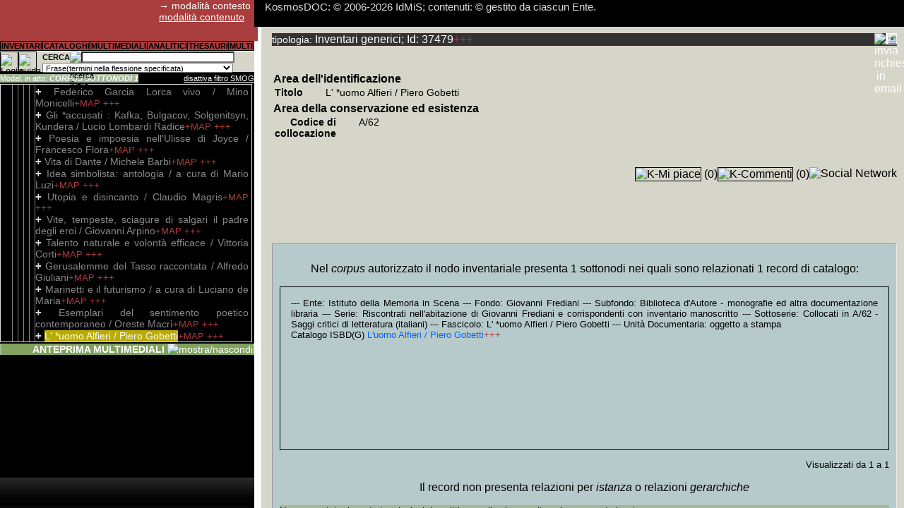

--- FILE ---
content_type: text/html
request_url: http://www.kosmosdoc.org/EsiPos.asp?IdG_tInvBase=37479&vfp=1
body_size: 27211
content:
</div><ul style="border:none;"><li style="padding-left:5px;"><a href="http://www.kosmosdoc.org" class="GPA bgc_IIBK" style="color:#FFF;">KosmosDOC (home)</a></li><li><a class="BPAG" href="#" onclick="k_fAjP('http://www.kosmosdoc.org/EsI.asp?IdG_tInvBase=37479&iliv=1&l0=1&vfp=1','di_31313','','BPA');return false;" title="esplora il nodo"> + </a><a href="http://www.kosmosdoc.org/Inventari/31313/d1.html" title="vai alla scheda" class="GPA">Istituto della Memoria in Scena</a><span class="LES" onclick="k_fAjVD('http://www.kosmosdoc.org/v/AjwwTag.php?IU=9999&ctrl=3ea065fe6400d359eff8f197d4fb2c64&FSMOG=1&FIdG_tInvBase=31313&nD=2&vfp=1','',4,'attendi...');" title="56125 Entità multimediali, 23127 Analitici, 142624 relazioni descrittive di cataloghi, 76697 relazioni descrittive di thesauri: esplora la mappa di frequenza della trascrizione (indice nomi propri) e della descrizione">+MAP </span> <span class="LES" onclick="k_fAjVD('http://www.kosmosdoc.org/EsD.asp?FIdG_tInvBase=31313&amp;nD=2&amp;vfp=1','',4,'attendi...');" title="esplora la scheda">+++ </span></li><li id="di_31313"><ul><li class="EsITL">Fondo</li><li><a class="BPAG" href="#" onclick="k_fAjP('http://www.kosmosdoc.org/EsI.asp?IdG_tInvBase=37479&iliv=2&l0=1&l1=2&vfp=1','di_31304','','BPA');return false;" title="esplora il nodo"> + </a><a href="http://www.kosmosdoc.org/Inventari/31304/d1.html" title="vai alla scheda" class="GPA">Giovanni Frediani</a><span class="LES" onclick="k_fAjVD('http://www.kosmosdoc.org/v/AjwwTag.php?IU=9999&ctrl=3ea065fe6400d359eff8f197d4fb2c64&FSMOG=1&FIdG_tInvBase=31304&nD=2&vfp=1','',4,'attendi...');" title="2882 Entità multimediali, 16515 Analitici, 43014 relazioni descrittive di cataloghi, 33026 relazioni descrittive di thesauri: esplora la mappa di frequenza della trascrizione (indice nomi propri) e della descrizione">+MAP </span> <span class="LES" onclick="k_fAjVD('http://www.kosmosdoc.org/EsD.asp?FIdG_tInvBase=31304&amp;nD=2&amp;vfp=1','',4,'attendi...');" title="esplora la scheda">+++ </span></li><li id="di_31304"><ul><li class="EsITL">SubFondo</li><li><a class="BPAG" href="#" onclick="k_fAjP('http://www.kosmosdoc.org/EsI.asp?IdG_tInvBase=37479&iliv=3&l0=1&l1=2&l2=1&vfp=1','di_31305','','BPA');return false;" title="esplora il nodo"> + </a><a href="http://www.kosmosdoc.org/Inventari/31305/d1.html" title="vai alla scheda" class="GPA">Biblioteca d'Autore: periodici</a><span class="LES" onclick="k_fAjVD('http://www.kosmosdoc.org/v/AjwwTag.php?IU=9999&ctrl=3ea065fe6400d359eff8f197d4fb2c64&FSMOG=1&FIdG_tInvBase=31305&nD=2&vfp=1','',4,'attendi...');" title="74 Entità multimediali, 1167 Analitici, 3480 relazioni descrittive di cataloghi, 2258 relazioni descrittive di thesauri: esplora la mappa di frequenza della trascrizione (indice nomi propri) e della descrizione">+MAP </span> <span class="LES" onclick="k_fAjVD('http://www.kosmosdoc.org/EsD.asp?FIdG_tInvBase=31305&amp;nD=2&amp;vfp=1','',4,'attendi...');" title="esplora la scheda">+++ </span><div class="AlL" id="di_31305"></div></li><li><a class="BPAG" href="#" onclick="k_fAjP('http://www.kosmosdoc.org/EsI.asp?IdG_tInvBase=37479&iliv=3&l0=1&l1=2&l2=2&vfp=1','di_31357','','BPA');return false;" title="esplora il nodo"> + </a><a href="http://www.kosmosdoc.org/Inventari/31357/d1.html" title="vai alla scheda" class="GPA">Carte d'Archivio</a><span class="LES" onclick="k_fAjVD('http://www.kosmosdoc.org/v/AjwwTag.php?IU=9999&ctrl=3ea065fe6400d359eff8f197d4fb2c64&FSMOG=1&FIdG_tInvBase=31357&nD=2&vfp=1','',4,'attendi...');" title="11 Entità multimediali, 1 Analitici, 6 relazioni descrittive di cataloghi, 33 relazioni descrittive di thesauri: esplora la mappa di frequenza della trascrizione (indice nomi propri) e della descrizione">+MAP </span> <span class="LES" onclick="k_fAjVD('http://www.kosmosdoc.org/EsD.asp?FIdG_tInvBase=31357&amp;nD=2&amp;vfp=1','',4,'attendi...');" title="esplora la scheda">+++ </span><div class="AlL" id="di_31357"></div></li><li><a class="BPAG" href="#" onclick="k_fAjP('http://www.kosmosdoc.org/EsI.asp?IdG_tInvBase=37479&iliv=3&l0=1&l1=2&l2=3&vfp=1','di_31358','','BPA');return false;" title="esplora il nodo"> + </a><a href="http://www.kosmosdoc.org/Inventari/31358/d1.html" title="vai alla scheda" class="GPA">Biblioteca d'Autore - monografie ed altra documentazione libraria</a><span class="LES" onclick="k_fAjVD('http://www.kosmosdoc.org/v/AjwwTag.php?IU=9999&ctrl=3ea065fe6400d359eff8f197d4fb2c64&FSMOG=1&FIdG_tInvBase=31358&nD=2&vfp=1','',4,'attendi...');" title="2385 Entità multimediali, 15289 Analitici, 36714 relazioni descrittive di cataloghi, 27557 relazioni descrittive di thesauri: esplora la mappa di frequenza della trascrizione (indice nomi propri) e della descrizione">+MAP </span> <span class="LES" onclick="k_fAjVD('http://www.kosmosdoc.org/EsD.asp?FIdG_tInvBase=31358&amp;nD=2&amp;vfp=1','',4,'attendi...');" title="esplora la scheda">+++ </span></li><li id="di_31358"><ul><li class="EsITL">Serie</li><li><a class="BPAG" href="#" onclick="k_fAjP('http://www.kosmosdoc.org/EsI.asp?IdG_tInvBase=37479&iliv=4&l0=1&l1=2&l2=3&l3=1&vfp=1','di_31780','','BPA');return false;" title="esplora il nodo"> + </a><a href="http://www.kosmosdoc.org/Inventari/31780/d1.html" title="vai alla scheda" class="GPA">Riscontrati  nell'abitazione di Giovanni Frediani e corrispondenti con inventario manoscritto</a><span class="LES" onclick="k_fAjVD('http://www.kosmosdoc.org/v/AjwwTag.php?IU=9999&ctrl=3ea065fe6400d359eff8f197d4fb2c64&FSMOG=1&FIdG_tInvBase=31780&nD=2&vfp=1','',4,'attendi...');" title="2333 Entità multimediali, 15272 Analitici, 34999 relazioni descrittive di cataloghi, 26621 relazioni descrittive di thesauri: esplora la mappa di frequenza della trascrizione (indice nomi propri) e della descrizione">+MAP </span> <span class="LES" onclick="k_fAjVD('http://www.kosmosdoc.org/EsD.asp?FIdG_tInvBase=31780&amp;nD=2&amp;vfp=1','',4,'attendi...');" title="esplora la scheda">+++ </span></li><li id="di_31780"><ul><li class="EsITL">Sottoserie</li><li><a class="BPAG" href="#" onclick="k_fAjP('http://www.kosmosdoc.org/EsI.asp?IdG_tInvBase=37479&iliv=5&l0=1&l1=2&l2=3&l3=1&l4=1&vfp=1','di_31781','','BPA');return false;" title="esplora il nodo"> + </a><a href="http://www.kosmosdoc.org/Inventari/31781/d1.html" title="vai alla scheda" class="GPA">Collocati in A/01 - Vita e scritti di Gramsci, Togliatti, Berlinguer e atti del PCI e PDS</a><span class="LES" onclick="k_fAjVD('http://www.kosmosdoc.org/v/AjwwTag.php?IU=9999&ctrl=3ea065fe6400d359eff8f197d4fb2c64&FSMOG=1&FIdG_tInvBase=31781&nD=2&vfp=1','',4,'attendi...');" title="41 Entità multimediali, 1470 Analitici, 515 relazioni descrittive di cataloghi, 520 relazioni descrittive di thesauri: esplora la mappa di frequenza della trascrizione (indice nomi propri) e della descrizione">+MAP </span> <span class="LES" onclick="k_fAjVD('http://www.kosmosdoc.org/EsD.asp?FIdG_tInvBase=31781&amp;nD=2&amp;vfp=1','',4,'attendi...');" title="esplora la scheda">+++ </span><div class="AlL" id="di_31781"></div></li><li><a class="BPAG" href="#" onclick="k_fAjP('http://www.kosmosdoc.org/EsI.asp?IdG_tInvBase=37479&iliv=5&l0=1&l1=2&l2=3&l3=1&l4=2&vfp=1','di_31920','','BPA');return false;" title="esplora il nodo"> + </a><a href="http://www.kosmosdoc.org/Inventari/31920/d1.html" title="vai alla scheda" class="GPA">Collocati in A/02 - Storia USA, Germania, Spagna, URSS e Gran Bretagna</a><span class="LES" onclick="k_fAjVD('http://www.kosmosdoc.org/v/AjwwTag.php?IU=9999&ctrl=3ea065fe6400d359eff8f197d4fb2c64&FSMOG=1&FIdG_tInvBase=31920&nD=2&vfp=1','',4,'attendi...');" title="47 Entità multimediali, 104 Analitici, 433 relazioni descrittive di cataloghi, 365 relazioni descrittive di thesauri: esplora la mappa di frequenza della trascrizione (indice nomi propri) e della descrizione">+MAP </span> <span class="LES" onclick="k_fAjVD('http://www.kosmosdoc.org/EsD.asp?FIdG_tInvBase=31920&amp;nD=2&amp;vfp=1','',4,'attendi...');" title="esplora la scheda">+++ </span><div class="AlL" id="di_31920"></div></li><li><a class="BPAG" href="#" onclick="k_fAjP('http://www.kosmosdoc.org/EsI.asp?IdG_tInvBase=37479&iliv=5&l0=1&l1=2&l2=3&l3=1&l4=3&vfp=1','di_32059','','BPA');return false;" title="esplora il nodo"> + </a><a href="http://www.kosmosdoc.org/Inventari/32059/d1.html" title="vai alla scheda" class="GPA">Collocati in A/03 - Storia URSS, vari paesi europei, Africa, Asia e indiani d'America</a><span class="LES" onclick="k_fAjVD('http://www.kosmosdoc.org/v/AjwwTag.php?IU=9999&ctrl=3ea065fe6400d359eff8f197d4fb2c64&FSMOG=1&FIdG_tInvBase=32059&nD=2&vfp=1','',4,'attendi...');" title="53 Entità multimediali, 642 Analitici, 552 relazioni descrittive di cataloghi, 463 relazioni descrittive di thesauri: esplora la mappa di frequenza della trascrizione (indice nomi propri) e della descrizione">+MAP </span> <span class="LES" onclick="k_fAjVD('http://www.kosmosdoc.org/EsD.asp?FIdG_tInvBase=32059&amp;nD=2&amp;vfp=1','',4,'attendi...');" title="esplora la scheda">+++ </span><div class="AlL" id="di_32059"></div></li><li><a class="BPAG" href="#" onclick="k_fAjP('http://www.kosmosdoc.org/EsI.asp?IdG_tInvBase=37479&iliv=5&l0=1&l1=2&l2=3&l3=1&l4=4&vfp=1','di_32178','','BPA');return false;" title="esplora il nodo"> + </a><a href="http://www.kosmosdoc.org/Inventari/32178/d1.html" title="vai alla scheda" class="GPA">Collocati in A/04 - Letteratura russa: Gogol, Tolstoi, Dostojeski, Bulgakov, Lermontov, Cekov, Babel</a><span class="LES" onclick="k_fAjVD('http://www.kosmosdoc.org/v/AjwwTag.php?IU=9999&ctrl=3ea065fe6400d359eff8f197d4fb2c64&FSMOG=1&FIdG_tInvBase=32178&nD=2&vfp=1','',4,'attendi...');" title="64 Entità multimediali, 0 Analitici, 695 relazioni descrittive di cataloghi, 664 relazioni descrittive di thesauri: esplora la mappa di frequenza della trascrizione (indice nomi propri) e della descrizione">+MAP </span> <span class="LES" onclick="k_fAjVD('http://www.kosmosdoc.org/EsD.asp?FIdG_tInvBase=32178&amp;nD=2&amp;vfp=1','',4,'attendi...');" title="esplora la scheda">+++ </span><div class="AlL" id="di_32178"></div></li><li><a class="BPAG" href="#" onclick="k_fAjP('http://www.kosmosdoc.org/EsI.asp?IdG_tInvBase=37479&iliv=5&l0=1&l1=2&l2=3&l3=1&l4=5&vfp=1','di_32385','','BPA');return false;" title="esplora il nodo"> + </a><a href="http://www.kosmosdoc.org/Inventari/32385/d1.html" title="vai alla scheda" class="GPA">Collocati in A/05 - Letteratura russa: Ehrenburg, Gorki, Makarenko, Pasternak, Puskin, Scolokov, Solgenitsyn, Trifonov, Turgheniev</a><span class="LES" onclick="k_fAjVD('http://www.kosmosdoc.org/v/AjwwTag.php?IU=9999&ctrl=3ea065fe6400d359eff8f197d4fb2c64&FSMOG=1&FIdG_tInvBase=32385&nD=2&vfp=1','',4,'attendi...');" title="43 Entità multimediali, 73 Analitici, 798 relazioni descrittive di cataloghi, 751 relazioni descrittive di thesauri: esplora la mappa di frequenza della trascrizione (indice nomi propri) e della descrizione">+MAP </span> <span class="LES" onclick="k_fAjVD('http://www.kosmosdoc.org/EsD.asp?FIdG_tInvBase=32385&amp;nD=2&amp;vfp=1','',4,'attendi...');" title="esplora la scheda">+++ </span><div class="AlL" id="di_32385"></div></li><li><a class="BPAG" href="#" onclick="k_fAjP('http://www.kosmosdoc.org/EsI.asp?IdG_tInvBase=37479&iliv=5&l0=1&l1=2&l2=3&l3=1&l4=6&vfp=1','di_32560','','BPA');return false;" title="esplora il nodo"> + </a><a href="http://www.kosmosdoc.org/Inventari/32560/d1.html" title="vai alla scheda" class="GPA">Collocati in A/06 - Letteratura Bulgaria, Jugoslavia, Polonia, Romania, Cecoslovacchia</a><span class="LES" onclick="k_fAjVD('http://www.kosmosdoc.org/v/AjwwTag.php?IU=9999&ctrl=3ea065fe6400d359eff8f197d4fb2c64&FSMOG=1&FIdG_tInvBase=32560&nD=2&vfp=1','',4,'attendi...');" title="18 Entità multimediali, 0 Analitici, 341 relazioni descrittive di cataloghi, 346 relazioni descrittive di thesauri: esplora la mappa di frequenza della trascrizione (indice nomi propri) e della descrizione">+MAP </span> <span class="LES" onclick="k_fAjVD('http://www.kosmosdoc.org/EsD.asp?FIdG_tInvBase=32560&amp;nD=2&amp;vfp=1','',4,'attendi...');" title="esplora la scheda">+++ </span><div class="AlL" id="di_32560"></div></li><li><a class="BPAG" href="#" onclick="k_fAjP('http://www.kosmosdoc.org/EsI.asp?IdG_tInvBase=37479&iliv=5&l0=1&l1=2&l2=3&l3=1&l4=7&vfp=1','di_32667','','BPA');return false;" title="esplora il nodo"> + </a><a href="http://www.kosmosdoc.org/Inventari/32667/d1.html" title="vai alla scheda" class="GPA">Collocati in A/07 - Scrittori Lombardia: Gadda, Mastronardi, Chiara</a><span class="LES" onclick="k_fAjVD('http://www.kosmosdoc.org/v/AjwwTag.php?IU=9999&ctrl=3ea065fe6400d359eff8f197d4fb2c64&FSMOG=1&FIdG_tInvBase=32667&nD=2&vfp=1','',4,'attendi...');" title="19 Entità multimediali, 0 Analitici, 287 relazioni descrittive di cataloghi, 254 relazioni descrittive di thesauri: esplora la mappa di frequenza della trascrizione (indice nomi propri) e della descrizione">+MAP </span> <span class="LES" onclick="k_fAjVD('http://www.kosmosdoc.org/EsD.asp?FIdG_tInvBase=32667&amp;nD=2&amp;vfp=1','',4,'attendi...');" title="esplora la scheda">+++ </span><div class="AlL" id="di_32667"></div></li><li><a class="BPAG" href="#" onclick="k_fAjP('http://www.kosmosdoc.org/EsI.asp?IdG_tInvBase=37479&iliv=5&l0=1&l1=2&l2=3&l3=1&l4=8&vfp=1','di_32738','','BPA');return false;" title="esplora il nodo"> + </a><a href="http://www.kosmosdoc.org/Inventari/32738/d1.html" title="vai alla scheda" class="GPA">Collocati in A/08 - Scrittori Lombardia</a><span class="LES" onclick="k_fAjVD('http://www.kosmosdoc.org/v/AjwwTag.php?IU=9999&ctrl=3ea065fe6400d359eff8f197d4fb2c64&FSMOG=1&FIdG_tInvBase=32738&nD=2&vfp=1','',4,'attendi...');" title="27 Entità multimediali, 0 Analitici, 547 relazioni descrittive di cataloghi, 500 relazioni descrittive di thesauri: esplora la mappa di frequenza della trascrizione (indice nomi propri) e della descrizione">+MAP </span> <span class="LES" onclick="k_fAjVD('http://www.kosmosdoc.org/EsD.asp?FIdG_tInvBase=32738&amp;nD=2&amp;vfp=1','',4,'attendi...');" title="esplora la scheda">+++ </span><div class="AlL" id="di_32738"></div></li><li><a class="BPAG" href="#" onclick="k_fAjP('http://www.kosmosdoc.org/EsI.asp?IdG_tInvBase=37479&iliv=5&l0=1&l1=2&l2=3&l3=1&l4=9&vfp=1','di_32885','','BPA');return false;" title="esplora il nodo"> + </a><a href="http://www.kosmosdoc.org/Inventari/32885/d1.html" title="vai alla scheda" class="GPA">Collocati in A/09 - Scrittori toscani: Boccaccio, Machiavelli, Collodi</a><span class="LES" onclick="k_fAjVD('http://www.kosmosdoc.org/v/AjwwTag.php?IU=9999&ctrl=3ea065fe6400d359eff8f197d4fb2c64&FSMOG=1&FIdG_tInvBase=32885&nD=2&vfp=1','',4,'attendi...');" title="26 Entità multimediali, 360 Analitici, 752 relazioni descrittive di cataloghi, 407 relazioni descrittive di thesauri: esplora la mappa di frequenza della trascrizione (indice nomi propri) e della descrizione">+MAP </span> <span class="LES" onclick="k_fAjVD('http://www.kosmosdoc.org/EsD.asp?FIdG_tInvBase=32885&amp;nD=2&amp;vfp=1','',4,'attendi...');" title="esplora la scheda">+++ </span><div class="AlL" id="di_32885"></div></li><li><a class="BPAG" href="#" onclick="k_fAjP('http://www.kosmosdoc.org/EsI.asp?IdG_tInvBase=37479&iliv=5&l0=1&l1=2&l2=3&l3=1&l4=10&vfp=1','di_32970','','BPA');return false;" title="esplora il nodo"> + </a><a href="http://www.kosmosdoc.org/Inventari/32970/d1.html" title="vai alla scheda" class="GPA">Collocati in A/10 - Scrittori toscani: Pratolini, Palazzeschi, Veronesi, Van Straten, Piccioli, Papini, Soffici</a><span class="LES" onclick="k_fAjVD('http://www.kosmosdoc.org/v/AjwwTag.php?IU=9999&ctrl=3ea065fe6400d359eff8f197d4fb2c64&FSMOG=1&FIdG_tInvBase=32970&nD=2&vfp=1','',4,'attendi...');" title="16 Entità multimediali, 32 Analitici, 338 relazioni descrittive di cataloghi, 313 relazioni descrittive di thesauri: esplora la mappa di frequenza della trascrizione (indice nomi propri) e della descrizione">+MAP </span> <span class="LES" onclick="k_fAjVD('http://www.kosmosdoc.org/EsD.asp?FIdG_tInvBase=32970&amp;nD=2&amp;vfp=1','',4,'attendi...');" title="esplora la scheda">+++ </span><div class="AlL" id="di_32970"></div></li><li><a class="BPAG" href="#" onclick="k_fAjP('http://www.kosmosdoc.org/EsI.asp?IdG_tInvBase=37479&iliv=5&l0=1&l1=2&l2=3&l3=1&l4=11&vfp=1','di_33061','','BPA');return false;" title="esplora il nodo"> + </a><a href="http://www.kosmosdoc.org/Inventari/33061/d1.html" title="vai alla scheda" class="GPA">Collocati in A/11 - Scrittori Lucca, Grosseto e Pisa</a><span class="LES" onclick="k_fAjVD('http://www.kosmosdoc.org/v/AjwwTag.php?IU=9999&ctrl=3ea065fe6400d359eff8f197d4fb2c64&FSMOG=1&FIdG_tInvBase=33061&nD=2&vfp=1','',4,'attendi...');" title="16 Entità multimediali, 101 Analitici, 404 relazioni descrittive di cataloghi, 377 relazioni descrittive di thesauri: esplora la mappa di frequenza della trascrizione (indice nomi propri) e della descrizione">+MAP </span> <span class="LES" onclick="k_fAjVD('http://www.kosmosdoc.org/EsD.asp?FIdG_tInvBase=33061&amp;nD=2&amp;vfp=1','',4,'attendi...');" title="esplora la scheda">+++ </span><div class="AlL" id="di_33061"></div></li><li><a class="BPAG" href="#" onclick="k_fAjP('http://www.kosmosdoc.org/EsI.asp?IdG_tInvBase=37479&iliv=5&l0=1&l1=2&l2=3&l3=1&l4=12&vfp=1','di_33172','','BPA');return false;" title="esplora il nodo"> + </a><a href="http://www.kosmosdoc.org/Inventari/33172/d1.html" title="vai alla scheda" class="GPA">Collocati in A/12 - Scrittori e poeti: Prato, Siena, Pistoia, Arezzo</a><span class="LES" onclick="k_fAjVD('http://www.kosmosdoc.org/v/AjwwTag.php?IU=9999&ctrl=3ea065fe6400d359eff8f197d4fb2c64&FSMOG=1&FIdG_tInvBase=33172&nD=2&vfp=1','',4,'attendi...');" title="15 Entità multimediali, 0 Analitici, 232 relazioni descrittive di cataloghi, 215 relazioni descrittive di thesauri: esplora la mappa di frequenza della trascrizione (indice nomi propri) e della descrizione">+MAP </span> <span class="LES" onclick="k_fAjVD('http://www.kosmosdoc.org/EsD.asp?FIdG_tInvBase=33172&amp;nD=2&amp;vfp=1','',4,'attendi...');" title="esplora la scheda">+++ </span><div class="AlL" id="di_33172"></div></li><li><a class="BPAG" href="#" onclick="k_fAjP('http://www.kosmosdoc.org/EsI.asp?IdG_tInvBase=37479&iliv=5&l0=1&l1=2&l2=3&l3=1&l4=13&vfp=1','di_33235','','BPA');return false;" title="esplora il nodo"> + </a><a href="http://www.kosmosdoc.org/Inventari/33235/d1.html" title="vai alla scheda" class="GPA">Collocati in A/13 - Album dischi &quot;Storia della musica&quot;, libri musica leggera e jazz</a><span class="LES" onclick="k_fAjVD('http://www.kosmosdoc.org/v/AjwwTag.php?IU=9999&ctrl=3ea065fe6400d359eff8f197d4fb2c64&FSMOG=1&FIdG_tInvBase=33235&nD=2&vfp=1','',4,'attendi...');" title="0 Entità multimediali, 0 Analitici, 3 relazioni descrittive di cataloghi, 10 relazioni descrittive di thesauri: esplora la mappa di frequenza della trascrizione (indice nomi propri) e della descrizione">+MAP </span> <span class="LES" onclick="k_fAjVD('http://www.kosmosdoc.org/EsD.asp?FIdG_tInvBase=33235&amp;nD=2&amp;vfp=1','',4,'attendi...');" title="esplora la scheda">+++ </span><div class="AlL" id="di_33235"></div></li><li><a class="BPAG" href="#" onclick="k_fAjP('http://www.kosmosdoc.org/EsI.asp?IdG_tInvBase=37479&iliv=5&l0=1&l1=2&l2=3&l3=1&l4=14&vfp=1','di_33238','','BPA');return false;" title="esplora il nodo"> + </a><a href="http://www.kosmosdoc.org/Inventari/33238/d1.html" title="vai alla scheda" class="GPA">Collocati in A/14 - Libri musica leggera e jazz</a><span class="LES" onclick="k_fAjVD('http://www.kosmosdoc.org/v/AjwwTag.php?IU=9999&ctrl=3ea065fe6400d359eff8f197d4fb2c64&FSMOG=1&FIdG_tInvBase=33238&nD=2&vfp=1','',4,'attendi...');" title="37 Entità multimediali, 11 Analitici, 499 relazioni descrittive di cataloghi, 383 relazioni descrittive di thesauri: esplora la mappa di frequenza della trascrizione (indice nomi propri) e della descrizione">+MAP </span> <span class="LES" onclick="k_fAjVD('http://www.kosmosdoc.org/EsD.asp?FIdG_tInvBase=33238&amp;nD=2&amp;vfp=1','',4,'attendi...');" title="esplora la scheda">+++ </span><div class="AlL" id="di_33238"></div></li><li><a class="BPAG" href="#" onclick="k_fAjP('http://www.kosmosdoc.org/EsI.asp?IdG_tInvBase=37479&iliv=5&l0=1&l1=2&l2=3&l3=1&l4=15&vfp=1','di_33319','','BPA');return false;" title="esplora il nodo"> + </a><a href="http://www.kosmosdoc.org/Inventari/33319/d1.html" title="vai alla scheda" class="GPA">Collocati in A/15 - Letteratura tedesca: Brecht, Goethe, Kirst, T. Mann, G. Grass, Boll, Fallada, Hesse, Remarque</a><span class="LES" onclick="k_fAjVD('http://www.kosmosdoc.org/v/AjwwTag.php?IU=9999&ctrl=3ea065fe6400d359eff8f197d4fb2c64&FSMOG=1&FIdG_tInvBase=33319&nD=2&vfp=1','',4,'attendi...');" title="12 Entità multimediali, 0 Analitici, 394 relazioni descrittive di cataloghi, 392 relazioni descrittive di thesauri: esplora la mappa di frequenza della trascrizione (indice nomi propri) e della descrizione">+MAP </span> <span class="LES" onclick="k_fAjVD('http://www.kosmosdoc.org/EsD.asp?FIdG_tInvBase=33319&amp;nD=2&amp;vfp=1','',4,'attendi...');" title="esplora la scheda">+++ </span><div class="AlL" id="di_33319"></div></li><li><a class="BPAG" href="#" onclick="k_fAjP('http://www.kosmosdoc.org/EsI.asp?IdG_tInvBase=37479&iliv=5&l0=1&l1=2&l2=3&l3=1&l4=16&vfp=1','di_33438','','BPA');return false;" title="esplora il nodo"> + </a><a href="http://www.kosmosdoc.org/Inventari/33438/d1.html" title="vai alla scheda" class="GPA">Collocati in A/16 - Letteratura tedesca</a><span class="LES" onclick="k_fAjVD('http://www.kosmosdoc.org/v/AjwwTag.php?IU=9999&ctrl=3ea065fe6400d359eff8f197d4fb2c64&FSMOG=1&FIdG_tInvBase=33438&nD=2&vfp=1','',4,'attendi...');" title="16 Entità multimediali, 49 Analitici, 356 relazioni descrittive di cataloghi, 376 relazioni descrittive di thesauri: esplora la mappa di frequenza della trascrizione (indice nomi propri) e della descrizione">+MAP </span> <span class="LES" onclick="k_fAjVD('http://www.kosmosdoc.org/EsD.asp?FIdG_tInvBase=33438&amp;nD=2&amp;vfp=1','',4,'attendi...');" title="esplora la scheda">+++ </span><div class="AlL" id="di_33438"></div></li><li><a class="BPAG" href="#" onclick="k_fAjP('http://www.kosmosdoc.org/EsI.asp?IdG_tInvBase=37479&iliv=5&l0=1&l1=2&l2=3&l3=1&l4=17&vfp=1','di_33545','','BPA');return false;" title="esplora il nodo"> + </a><a href="http://www.kosmosdoc.org/Inventari/33545/d1.html" title="vai alla scheda" class="GPA">Collocati in A/17 - Scrittori Campania</a><span class="LES" onclick="k_fAjVD('http://www.kosmosdoc.org/v/AjwwTag.php?IU=9999&ctrl=3ea065fe6400d359eff8f197d4fb2c64&FSMOG=1&FIdG_tInvBase=33545&nD=2&vfp=1','',4,'attendi...');" title="9 Entità multimediali, 72 Analitici, 465 relazioni descrittive di cataloghi, 380 relazioni descrittive di thesauri: esplora la mappa di frequenza della trascrizione (indice nomi propri) e della descrizione">+MAP </span> <span class="LES" onclick="k_fAjVD('http://www.kosmosdoc.org/EsD.asp?FIdG_tInvBase=33545&amp;nD=2&amp;vfp=1','',4,'attendi...');" title="esplora la scheda">+++ </span><div class="AlL" id="di_33545"></div></li><li><a class="BPAG" href="#" onclick="k_fAjP('http://www.kosmosdoc.org/EsI.asp?IdG_tInvBase=37479&iliv=5&l0=1&l1=2&l2=3&l3=1&l4=18&vfp=1','di_33650','','BPA');return false;" title="esplora il nodo"> + </a><a href="http://www.kosmosdoc.org/Inventari/33650/d1.html" title="vai alla scheda" class="GPA">Collocati in A/18 - [«USA: Mark Twain, O'Henry, Vannegut, Poe», ma solo Camilleri]</a><span class="LES" onclick="k_fAjVD('http://www.kosmosdoc.org/v/AjwwTag.php?IU=9999&ctrl=3ea065fe6400d359eff8f197d4fb2c64&FSMOG=1&FIdG_tInvBase=33650&nD=2&vfp=1','',4,'attendi...');" title="0 Entità multimediali, 0 Analitici, 134 relazioni descrittive di cataloghi, 146 relazioni descrittive di thesauri: esplora la mappa di frequenza della trascrizione (indice nomi propri) e della descrizione">+MAP </span> <span class="LES" onclick="k_fAjVD('http://www.kosmosdoc.org/EsD.asp?FIdG_tInvBase=33650&amp;nD=2&amp;vfp=1','',4,'attendi...');" title="esplora la scheda">+++ </span><div class="AlL" id="di_33650"></div></li><li><a class="BPAG" href="#" onclick="k_fAjP('http://www.kosmosdoc.org/EsI.asp?IdG_tInvBase=37479&iliv=5&l0=1&l1=2&l2=3&l3=1&l4=19&vfp=1','di_33697','','BPA');return false;" title="esplora il nodo"> + </a><a href="http://www.kosmosdoc.org/Inventari/33697/d1.html" title="vai alla scheda" class="GPA">Collocati in A/19 - Teatro: Alcune riviste, Pirandello, De Filippo, Goldoni, D'Annunzio</a><span class="LES" onclick="k_fAjVD('http://www.kosmosdoc.org/v/AjwwTag.php?IU=9999&ctrl=3ea065fe6400d359eff8f197d4fb2c64&FSMOG=1&FIdG_tInvBase=33697&nD=2&vfp=1','',4,'attendi...');" title="9 Entità multimediali, 5 Analitici, 117 relazioni descrittive di cataloghi, 109 relazioni descrittive di thesauri: esplora la mappa di frequenza della trascrizione (indice nomi propri) e della descrizione">+MAP </span> <span class="LES" onclick="k_fAjVD('http://www.kosmosdoc.org/EsD.asp?FIdG_tInvBase=33697&amp;nD=2&amp;vfp=1','',4,'attendi...');" title="esplora la scheda">+++ </span><div class="AlL" id="di_33697"></div></li><li><a class="BPAG" href="#" onclick="k_fAjP('http://www.kosmosdoc.org/EsI.asp?IdG_tInvBase=37479&iliv=5&l0=1&l1=2&l2=3&l3=1&l4=20&vfp=1','di_33726','','BPA');return false;" title="esplora il nodo"> + </a><a href="http://www.kosmosdoc.org/Inventari/33726/d1.html" title="vai alla scheda" class="GPA">Collocati in A/20 - Italia satirici: Fortebraccio, Vaime, Campanile, Serra</a><span class="LES" onclick="k_fAjVD('http://www.kosmosdoc.org/v/AjwwTag.php?IU=9999&ctrl=3ea065fe6400d359eff8f197d4fb2c64&FSMOG=1&FIdG_tInvBase=33726&nD=2&vfp=1','',4,'attendi...');" title="1 Entità multimediali, 0 Analitici, 273 relazioni descrittive di cataloghi, 244 relazioni descrittive di thesauri: esplora la mappa di frequenza della trascrizione (indice nomi propri) e della descrizione">+MAP </span> <span class="LES" onclick="k_fAjVD('http://www.kosmosdoc.org/EsD.asp?FIdG_tInvBase=33726&amp;nD=2&amp;vfp=1','',4,'attendi...');" title="esplora la scheda">+++ </span><div class="AlL" id="di_33726"></div></li><li><a class="BPAG" href="#" onclick="k_fAjP('http://www.kosmosdoc.org/EsI.asp?IdG_tInvBase=37479&iliv=5&l0=1&l1=2&l2=3&l3=1&l4=21&vfp=1','di_33797','','BPA');return false;" title="esplora il nodo"> + </a><a href="http://www.kosmosdoc.org/Inventari/33797/d1.html" title="vai alla scheda" class="GPA">Collocati in A/21 - Scrittori Sardegna</a><span class="LES" onclick="k_fAjVD('http://www.kosmosdoc.org/v/AjwwTag.php?IU=9999&ctrl=3ea065fe6400d359eff8f197d4fb2c64&FSMOG=1&FIdG_tInvBase=33797&nD=2&vfp=1','',4,'attendi...');" title="2 Entità multimediali, 0 Analitici, 122 relazioni descrittive di cataloghi, 106 relazioni descrittive di thesauri: esplora la mappa di frequenza della trascrizione (indice nomi propri) e della descrizione">+MAP </span> <span class="LES" onclick="k_fAjVD('http://www.kosmosdoc.org/EsD.asp?FIdG_tInvBase=33797&amp;nD=2&amp;vfp=1','',4,'attendi...');" title="esplora la scheda">+++ </span><div class="AlL" id="di_33797"></div></li><li><a class="BPAG" href="#" onclick="k_fAjP('http://www.kosmosdoc.org/EsI.asp?IdG_tInvBase=37479&iliv=5&l0=1&l1=2&l2=3&l3=1&l4=22&vfp=1','di_33828','','BPA');return false;" title="esplora il nodo"> + </a><a href="http://www.kosmosdoc.org/Inventari/33828/d1.html" title="vai alla scheda" class="GPA">Collocati in A/22 - Scrittori Sicilia</a><span class="LES" onclick="k_fAjVD('http://www.kosmosdoc.org/v/AjwwTag.php?IU=9999&ctrl=3ea065fe6400d359eff8f197d4fb2c64&FSMOG=1&FIdG_tInvBase=33828&nD=2&vfp=1','',4,'attendi...');" title="17 Entità multimediali, 0 Analitici, 353 relazioni descrittive di cataloghi, 333 relazioni descrittive di thesauri: esplora la mappa di frequenza della trascrizione (indice nomi propri) e della descrizione">+MAP </span> <span class="LES" onclick="k_fAjVD('http://www.kosmosdoc.org/EsD.asp?FIdG_tInvBase=33828&amp;nD=2&amp;vfp=1','',4,'attendi...');" title="esplora la scheda">+++ </span><div class="AlL" id="di_33828"></div></li><li><a class="BPAG" href="#" onclick="k_fAjP('http://www.kosmosdoc.org/EsI.asp?IdG_tInvBase=37479&iliv=5&l0=1&l1=2&l2=3&l3=1&l4=23&vfp=1','di_33929','','BPA');return false;" title="esplora il nodo"> + </a><a href="http://www.kosmosdoc.org/Inventari/33929/d1.html" title="vai alla scheda" class="GPA">Collocati in A/23 - Letteratura francese: Dumas, Maupassant, Zola, Diderot, Rousseau, Voltaire, Balzac</a><span class="LES" onclick="k_fAjVD('http://www.kosmosdoc.org/v/AjwwTag.php?IU=9999&ctrl=3ea065fe6400d359eff8f197d4fb2c64&FSMOG=1&FIdG_tInvBase=33929&nD=2&vfp=1','',4,'attendi...');" title="29 Entità multimediali, 127 Analitici, 675 relazioni descrittive di cataloghi, 587 relazioni descrittive di thesauri: esplora la mappa di frequenza della trascrizione (indice nomi propri) e della descrizione">+MAP </span> <span class="LES" onclick="k_fAjVD('http://www.kosmosdoc.org/EsD.asp?FIdG_tInvBase=33929&amp;nD=2&amp;vfp=1','',4,'attendi...');" title="esplora la scheda">+++ </span><div class="AlL" id="di_33929"></div></li><li><a class="BPAG" href="#" onclick="k_fAjP('http://www.kosmosdoc.org/EsI.asp?IdG_tInvBase=37479&iliv=5&l0=1&l1=2&l2=3&l3=1&l4=24&vfp=1','di_34056','','BPA');return false;" title="esplora il nodo"> + </a><a href="http://www.kosmosdoc.org/Inventari/34056/d1.html" title="vai alla scheda" class="GPA">Collocati in A/24 - Letteratura Danimarca, Finlandia, Olanda, Scandinavia; Grecia moderna</a><span class="LES" onclick="k_fAjVD('http://www.kosmosdoc.org/v/AjwwTag.php?IU=9999&ctrl=3ea065fe6400d359eff8f197d4fb2c64&FSMOG=1&FIdG_tInvBase=34056&nD=2&vfp=1','',4,'attendi...');" title="9 Entità multimediali, 0 Analitici, 179 relazioni descrittive di cataloghi, 178 relazioni descrittive di thesauri: esplora la mappa di frequenza della trascrizione (indice nomi propri) e della descrizione">+MAP </span> <span class="LES" onclick="k_fAjVD('http://www.kosmosdoc.org/EsD.asp?FIdG_tInvBase=34056&amp;nD=2&amp;vfp=1','',4,'attendi...');" title="esplora la scheda">+++ </span><div class="AlL" id="di_34056"></div></li><li><a class="BPAG" href="#" onclick="k_fAjP('http://www.kosmosdoc.org/EsI.asp?IdG_tInvBase=37479&iliv=5&l0=1&l1=2&l2=3&l3=1&l4=25&vfp=1','di_34111','','BPA');return false;" title="esplora il nodo"> + </a><a href="http://www.kosmosdoc.org/Inventari/34111/d1.html" title="vai alla scheda" class="GPA">Collocati in A/25 - Letteratura Cina, India, Corea, Giappone, Persia</a><span class="LES" onclick="k_fAjVD('http://www.kosmosdoc.org/v/AjwwTag.php?IU=9999&ctrl=3ea065fe6400d359eff8f197d4fb2c64&FSMOG=1&FIdG_tInvBase=34111&nD=2&vfp=1','',4,'attendi...');" title="10 Entità multimediali, 0 Analitici, 191 relazioni descrittive di cataloghi, 182 relazioni descrittive di thesauri: esplora la mappa di frequenza della trascrizione (indice nomi propri) e della descrizione">+MAP </span> <span class="LES" onclick="k_fAjVD('http://www.kosmosdoc.org/EsD.asp?FIdG_tInvBase=34111&amp;nD=2&amp;vfp=1','',4,'attendi...');" title="esplora la scheda">+++ </span><div class="AlL" id="di_34111"></div></li><li><a class="BPAG" href="#" onclick="k_fAjP('http://www.kosmosdoc.org/EsI.asp?IdG_tInvBase=37479&iliv=5&l0=1&l1=2&l2=3&l3=1&l4=26&vfp=1','di_34168','','BPA');return false;" title="esplora il nodo"> + </a><a href="http://www.kosmosdoc.org/Inventari/34168/d1.html" title="vai alla scheda" class="GPA">Collocati in A/26 - Letteratura Calabria e Basilicata: Alvaro, Leonetti, Strati</a><span class="LES" onclick="k_fAjVD('http://www.kosmosdoc.org/v/AjwwTag.php?IU=9999&ctrl=3ea065fe6400d359eff8f197d4fb2c64&FSMOG=1&FIdG_tInvBase=34168&nD=2&vfp=1','',4,'attendi...');" title="9 Entità multimediali, 86 Analitici, 207 relazioni descrittive di cataloghi, 186 relazioni descrittive di thesauri: esplora la mappa di frequenza della trascrizione (indice nomi propri) e della descrizione">+MAP </span> <span class="LES" onclick="k_fAjVD('http://www.kosmosdoc.org/EsD.asp?FIdG_tInvBase=34168&amp;nD=2&amp;vfp=1','',4,'attendi...');" title="esplora la scheda">+++ </span><div class="AlL" id="di_34168"></div></li><li><a class="BPAG" href="#" onclick="k_fAjP('http://www.kosmosdoc.org/EsI.asp?IdG_tInvBase=37479&iliv=5&l0=1&l1=2&l2=3&l3=1&l4=27&vfp=1','di_34221','','BPA');return false;" title="esplora il nodo"> + </a><a href="http://www.kosmosdoc.org/Inventari/34221/d1.html" title="vai alla scheda" class="GPA">Collocati in A/27 - Letteratura Campania: Bernari, De Roberto, Marotta</a><span class="LES" onclick="k_fAjVD('http://www.kosmosdoc.org/v/AjwwTag.php?IU=9999&ctrl=3ea065fe6400d359eff8f197d4fb2c64&FSMOG=1&FIdG_tInvBase=34221&nD=2&vfp=1','',4,'attendi...');" title="5 Entità multimediali, 0 Analitici, 113 relazioni descrittive di cataloghi, 114 relazioni descrittive di thesauri: esplora la mappa di frequenza della trascrizione (indice nomi propri) e della descrizione">+MAP </span> <span class="LES" onclick="k_fAjVD('http://www.kosmosdoc.org/EsD.asp?FIdG_tInvBase=34221&amp;nD=2&amp;vfp=1','',4,'attendi...');" title="esplora la scheda">+++ </span><div class="AlL" id="di_34221"></div></li><li><a class="BPAG" href="#" onclick="k_fAjP('http://www.kosmosdoc.org/EsI.asp?IdG_tInvBase=37479&iliv=5&l0=1&l1=2&l2=3&l3=1&l4=28&vfp=1','di_34256','','BPA');return false;" title="esplora il nodo"> + </a><a href="http://www.kosmosdoc.org/Inventari/34256/d1.html" title="vai alla scheda" class="GPA">Collocati in A/28 - Letteratura Veneto: Camon, Parise, Rosso, Svevo, Saba</a><span class="LES" onclick="k_fAjVD('http://www.kosmosdoc.org/v/AjwwTag.php?IU=9999&ctrl=3ea065fe6400d359eff8f197d4fb2c64&FSMOG=1&FIdG_tInvBase=34256&nD=2&vfp=1','',4,'attendi...');" title="5 Entità multimediali, 0 Analitici, 220 relazioni descrittive di cataloghi, 203 relazioni descrittive di thesauri: esplora la mappa di frequenza della trascrizione (indice nomi propri) e della descrizione">+MAP </span> <span class="LES" onclick="k_fAjVD('http://www.kosmosdoc.org/EsD.asp?FIdG_tInvBase=34256&amp;nD=2&amp;vfp=1','',4,'attendi...');" title="esplora la scheda">+++ </span><div class="AlL" id="di_34256"></div></li><li><a class="BPAG" href="#" onclick="k_fAjP('http://www.kosmosdoc.org/EsI.asp?IdG_tInvBase=37479&iliv=5&l0=1&l1=2&l2=3&l3=1&l4=29&vfp=1','di_34317','','BPA');return false;" title="esplora il nodo"> + </a><a href="http://www.kosmosdoc.org/Inventari/34317/d1.html" title="vai alla scheda" class="GPA">Collocati in A/29 - Scrittori Liguria: Ruffini, Vassalli</a><span class="LES" onclick="k_fAjVD('http://www.kosmosdoc.org/v/AjwwTag.php?IU=9999&ctrl=3ea065fe6400d359eff8f197d4fb2c64&FSMOG=1&FIdG_tInvBase=34317&nD=2&vfp=1','',4,'attendi...');" title="13 Entità multimediali, 0 Analitici, 113 relazioni descrittive di cataloghi, 126 relazioni descrittive di thesauri: esplora la mappa di frequenza della trascrizione (indice nomi propri) e della descrizione">+MAP </span> <span class="LES" onclick="k_fAjVD('http://www.kosmosdoc.org/EsD.asp?FIdG_tInvBase=34317&amp;nD=2&amp;vfp=1','',4,'attendi...');" title="esplora la scheda">+++ </span><div class="AlL" id="di_34317"></div></li><li><a class="BPAG" href="#" onclick="k_fAjP('http://www.kosmosdoc.org/EsI.asp?IdG_tInvBase=37479&iliv=5&l0=1&l1=2&l2=3&l3=1&l4=30&vfp=1','di_34374','','BPA');return false;" title="esplora il nodo"> + </a><a href="http://www.kosmosdoc.org/Inventari/34374/d1.html" title="vai alla scheda" class="GPA">Collocati in A/30 - Fascismo</a><span class="LES" onclick="k_fAjVD('http://www.kosmosdoc.org/v/AjwwTag.php?IU=9999&ctrl=3ea065fe6400d359eff8f197d4fb2c64&FSMOG=1&FIdG_tInvBase=34374&nD=2&vfp=1','',4,'attendi...');" title="34 Entità multimediali, 93 Analitici, 323 relazioni descrittive di cataloghi, 250 relazioni descrittive di thesauri: esplora la mappa di frequenza della trascrizione (indice nomi propri) e della descrizione">+MAP </span> <span class="LES" onclick="k_fAjVD('http://www.kosmosdoc.org/EsD.asp?FIdG_tInvBase=34374&amp;nD=2&amp;vfp=1','',4,'attendi...');" title="esplora la scheda">+++ </span><div class="AlL" id="di_34374"></div></li><li><a class="BPAG" href="#" onclick="k_fAjP('http://www.kosmosdoc.org/EsI.asp?IdG_tInvBase=37479&iliv=5&l0=1&l1=2&l2=3&l3=1&l4=31&vfp=1','di_34453','','BPA');return false;" title="esplora il nodo"> + </a><a href="http://www.kosmosdoc.org/Inventari/34453/d1.html" title="vai alla scheda" class="GPA">Collocati in A/31 - Scrittori laziali: Moravia, Onofri, Andreotti, D'Eramo, Cassola, Amendola</a><span class="LES" onclick="k_fAjVD('http://www.kosmosdoc.org/v/AjwwTag.php?IU=9999&ctrl=3ea065fe6400d359eff8f197d4fb2c64&FSMOG=1&FIdG_tInvBase=34453&nD=2&vfp=1','',4,'attendi...');" title="6 Entità multimediali, 18 Analitici, 144 relazioni descrittive di cataloghi, 152 relazioni descrittive di thesauri: esplora la mappa di frequenza della trascrizione (indice nomi propri) e della descrizione">+MAP </span> <span class="LES" onclick="k_fAjVD('http://www.kosmosdoc.org/EsD.asp?FIdG_tInvBase=34453&amp;nD=2&amp;vfp=1','',4,'attendi...');" title="esplora la scheda">+++ </span><div class="AlL" id="di_34453"></div></li><li><a class="BPAG" href="#" onclick="k_fAjP('http://www.kosmosdoc.org/EsI.asp?IdG_tInvBase=37479&iliv=5&l0=1&l1=2&l2=3&l3=1&l4=32&vfp=1','di_34522','','BPA');return false;" title="esplora il nodo"> + </a><a href="http://www.kosmosdoc.org/Inventari/34522/d1.html" title="vai alla scheda" class="GPA">Collocati in A/32 - Scrittori laziali: vari, Canali, Morante, Ortese, Lunetta, Tecchi</a><span class="LES" onclick="k_fAjVD('http://www.kosmosdoc.org/v/AjwwTag.php?IU=9999&ctrl=3ea065fe6400d359eff8f197d4fb2c64&FSMOG=1&FIdG_tInvBase=34522&nD=2&vfp=1','',4,'attendi...');" title="9 Entità multimediali, 21 Analitici, 267 relazioni descrittive di cataloghi, 323 relazioni descrittive di thesauri: esplora la mappa di frequenza della trascrizione (indice nomi propri) e della descrizione">+MAP </span> <span class="LES" onclick="k_fAjVD('http://www.kosmosdoc.org/EsD.asp?FIdG_tInvBase=34522&amp;nD=2&amp;vfp=1','',4,'attendi...');" title="esplora la scheda">+++ </span><div class="AlL" id="di_34522"></div></li><li><a class="BPAG" href="#" onclick="k_fAjP('http://www.kosmosdoc.org/EsI.asp?IdG_tInvBase=37479&iliv=5&l0=1&l1=2&l2=3&l3=1&l4=33&vfp=1','di_34677','','BPA');return false;" title="esplora il nodo"> + </a><a href="http://www.kosmosdoc.org/Inventari/34677/d1.html" title="vai alla scheda" class="GPA">Collocati in A/37 - Scrittori USA: Dos Passos, Dreier, Fast, Faulkner, Saroyan</a><span class="LES" onclick="k_fAjVD('http://www.kosmosdoc.org/v/AjwwTag.php?IU=9999&ctrl=3ea065fe6400d359eff8f197d4fb2c64&FSMOG=1&FIdG_tInvBase=34677&nD=2&vfp=1','',4,'attendi...');" title="14 Entità multimediali, 0 Analitici, 217 relazioni descrittive di cataloghi, 266 relazioni descrittive di thesauri: esplora la mappa di frequenza della trascrizione (indice nomi propri) e della descrizione">+MAP </span> <span class="LES" onclick="k_fAjVD('http://www.kosmosdoc.org/EsD.asp?FIdG_tInvBase=34677&amp;nD=2&amp;vfp=1','',4,'attendi...');" title="esplora la scheda">+++ </span><div class="AlL" id="di_34677"></div></li><li><a class="BPAG" href="#" onclick="k_fAjP('http://www.kosmosdoc.org/EsI.asp?IdG_tInvBase=37479&iliv=5&l0=1&l1=2&l2=3&l3=1&l4=34&vfp=1','di_34810','','BPA');return false;" title="esplora il nodo"> + </a><a href="http://www.kosmosdoc.org/Inventari/34810/d1.html" title="vai alla scheda" class="GPA">Collocati in A/38 - Scrittori USA: Antologie e Baldwin, Bellow, Caldwell, Capote, Crane, Allen</a><span class="LES" onclick="k_fAjVD('http://www.kosmosdoc.org/v/AjwwTag.php?IU=9999&ctrl=3ea065fe6400d359eff8f197d4fb2c64&FSMOG=1&FIdG_tInvBase=34810&nD=2&vfp=1','',4,'attendi...');" title="7 Entità multimediali, 0 Analitici, 196 relazioni descrittive di cataloghi, 136 relazioni descrittive di thesauri: esplora la mappa di frequenza della trascrizione (indice nomi propri) e della descrizione">+MAP </span> <span class="LES" onclick="k_fAjVD('http://www.kosmosdoc.org/EsD.asp?FIdG_tInvBase=34810&amp;nD=2&amp;vfp=1','',4,'attendi...');" title="esplora la scheda">+++ </span><div class="AlL" id="di_34810"></div></li><li><a class="BPAG" href="#" onclick="k_fAjP('http://www.kosmosdoc.org/EsI.asp?IdG_tInvBase=37479&iliv=5&l0=1&l1=2&l2=3&l3=1&l4=35&vfp=1','di_34939','','BPA');return false;" title="esplora il nodo"> + </a><a href="http://www.kosmosdoc.org/Inventari/34939/d1.html" title="vai alla scheda" class="GPA">Collocati in A/39 - Scrittori USA: da A a F; scrittrici USA</a><span class="LES" onclick="k_fAjVD('http://www.kosmosdoc.org/v/AjwwTag.php?IU=9999&ctrl=3ea065fe6400d359eff8f197d4fb2c64&FSMOG=1&FIdG_tInvBase=34939&nD=2&vfp=1','',4,'attendi...');" title="0 Entità multimediali, 0 Analitici, 207 relazioni descrittive di cataloghi, 139 relazioni descrittive di thesauri: esplora la mappa di frequenza della trascrizione (indice nomi propri) e della descrizione">+MAP </span> <span class="LES" onclick="k_fAjVD('http://www.kosmosdoc.org/EsD.asp?FIdG_tInvBase=34939&amp;nD=2&amp;vfp=1','',4,'attendi...');" title="esplora la scheda">+++ </span><div class="AlL" id="di_34939"></div></li><li><a class="BPAG" href="#" onclick="k_fAjP('http://www.kosmosdoc.org/EsI.asp?IdG_tInvBase=37479&iliv=5&l0=1&l1=2&l2=3&l3=1&l4=36&vfp=1','di_35074','','BPA');return false;" title="esplora il nodo"> + </a><a href="http://www.kosmosdoc.org/Inventari/35074/d1.html" title="vai alla scheda" class="GPA">Collocati in A/40 - Scrittori USA: London, Mailer, Malamod, Matz, Melville, Powell, Sinclair, Shaw, Singer, Styron, Traven, Wilder, Wright, Fitzgerald, Hemingway, James, Kerouac, Lewis, Mcinerney, Poe, Salinger, Steinbeck</a><span class="LES" onclick="k_fAjVD('http://www.kosmosdoc.org/v/AjwwTag.php?IU=9999&ctrl=3ea065fe6400d359eff8f197d4fb2c64&FSMOG=1&FIdG_tInvBase=35074&nD=2&vfp=1','',4,'attendi...');" title="26 Entità multimediali, 10 Analitici, 413 relazioni descrittive di cataloghi, 270 relazioni descrittive di thesauri: esplora la mappa di frequenza della trascrizione (indice nomi propri) e della descrizione">+MAP </span> <span class="LES" onclick="k_fAjVD('http://www.kosmosdoc.org/EsD.asp?FIdG_tInvBase=35074&amp;nD=2&amp;vfp=1','',4,'attendi...');" title="esplora la scheda">+++ </span><div class="AlL" id="di_35074"></div></li><li><a class="BPAG" href="#" onclick="k_fAjP('http://www.kosmosdoc.org/EsI.asp?IdG_tInvBase=37479&iliv=5&l0=1&l1=2&l2=3&l3=1&l4=37&vfp=1','di_35285','','BPA');return false;" title="esplora il nodo"> + </a><a href="http://www.kosmosdoc.org/Inventari/35285/d1.html" title="vai alla scheda" class="GPA">Collocati in A/41 - Fantascienza ed altra narrativa per ragazzi [da mappa di corrispondenza manoscritta «Scrittori Piemonte meno Pavese (A/55)»]</a><span class="LES" onclick="k_fAjVD('http://www.kosmosdoc.org/v/AjwwTag.php?IU=9999&ctrl=3ea065fe6400d359eff8f197d4fb2c64&FSMOG=1&FIdG_tInvBase=35285&nD=2&vfp=1','',4,'attendi...');" title="13 Entità multimediali, 0 Analitici, 260 relazioni descrittive di cataloghi, 154 relazioni descrittive di thesauri: esplora la mappa di frequenza della trascrizione (indice nomi propri) e della descrizione">+MAP </span> <span class="LES" onclick="k_fAjVD('http://www.kosmosdoc.org/EsD.asp?FIdG_tInvBase=35285&amp;nD=2&amp;vfp=1','',4,'attendi...');" title="esplora la scheda">+++ </span><div class="AlL" id="di_35285"></div></li><li><a class="BPAG" href="#" onclick="k_fAjP('http://www.kosmosdoc.org/EsI.asp?IdG_tInvBase=37479&iliv=5&l0=1&l1=2&l2=3&l3=1&l4=38&vfp=1','di_35426','','BPA');return false;" title="esplora il nodo"> + </a><a href="http://www.kosmosdoc.org/Inventari/35426/d1.html" title="vai alla scheda" class="GPA">Collocati in A/42 - Scrittori francesi: da A a F e Hugo</a><span class="LES" onclick="k_fAjVD('http://www.kosmosdoc.org/v/AjwwTag.php?IU=9999&ctrl=3ea065fe6400d359eff8f197d4fb2c64&FSMOG=1&FIdG_tInvBase=35426&nD=2&vfp=1','',4,'attendi...');" title="12 Entità multimediali, 0 Analitici, 229 relazioni descrittive di cataloghi, 157 relazioni descrittive di thesauri: esplora la mappa di frequenza della trascrizione (indice nomi propri) e della descrizione">+MAP </span> <span class="LES" onclick="k_fAjVD('http://www.kosmosdoc.org/EsD.asp?FIdG_tInvBase=35426&amp;nD=2&amp;vfp=1','',4,'attendi...');" title="esplora la scheda">+++ </span><div class="AlL" id="di_35426"></div></li><li><a class="BPAG" href="#" onclick="k_fAjP('http://www.kosmosdoc.org/EsI.asp?IdG_tInvBase=37479&iliv=5&l0=1&l1=2&l2=3&l3=1&l4=39&vfp=1','di_35545','','BPA');return false;" title="esplora il nodo"> + </a><a href="http://www.kosmosdoc.org/Inventari/35545/d1.html" title="vai alla scheda" class="GPA">Collocati in A/43 - Scrittori francesi: da G a R</a><span class="LES" onclick="k_fAjVD('http://www.kosmosdoc.org/v/AjwwTag.php?IU=9999&ctrl=3ea065fe6400d359eff8f197d4fb2c64&FSMOG=1&FIdG_tInvBase=35545&nD=2&vfp=1','',4,'attendi...');" title="14 Entità multimediali, 0 Analitici, 236 relazioni descrittive di cataloghi, 153 relazioni descrittive di thesauri: esplora la mappa di frequenza della trascrizione (indice nomi propri) e della descrizione">+MAP </span> <span class="LES" onclick="k_fAjVD('http://www.kosmosdoc.org/EsD.asp?FIdG_tInvBase=35545&amp;nD=2&amp;vfp=1','',4,'attendi...');" title="esplora la scheda">+++ </span><div class="AlL" id="di_35545"></div></li><li><a class="BPAG" href="#" onclick="k_fAjP('http://www.kosmosdoc.org/EsI.asp?IdG_tInvBase=37479&iliv=5&l0=1&l1=2&l2=3&l3=1&l4=40&vfp=1','di_35688','','BPA');return false;" title="esplora il nodo"> + </a><a href="http://www.kosmosdoc.org/Inventari/35688/d1.html" title="vai alla scheda" class="GPA">Collocati in A/44 - Scrittori francesi: Rolland e da S a V</a><span class="LES" onclick="k_fAjVD('http://www.kosmosdoc.org/v/AjwwTag.php?IU=9999&ctrl=3ea065fe6400d359eff8f197d4fb2c64&FSMOG=1&FIdG_tInvBase=35688&nD=2&vfp=1','',4,'attendi...');" title="17 Entità multimediali, 0 Analitici, 218 relazioni descrittive di cataloghi, 146 relazioni descrittive di thesauri: esplora la mappa di frequenza della trascrizione (indice nomi propri) e della descrizione">+MAP </span> <span class="LES" onclick="k_fAjVD('http://www.kosmosdoc.org/EsD.asp?FIdG_tInvBase=35688&amp;nD=2&amp;vfp=1','',4,'attendi...');" title="esplora la scheda">+++ </span><div class="AlL" id="di_35688"></div></li><li><a class="BPAG" href="#" onclick="k_fAjP('http://www.kosmosdoc.org/EsI.asp?IdG_tInvBase=37479&iliv=5&l0=1&l1=2&l2=3&l3=1&l4=41&vfp=1','di_35811','','BPA');return false;" title="esplora il nodo"> + </a><a href="http://www.kosmosdoc.org/Inventari/35811/d1.html" title="vai alla scheda" class="GPA">Collocati in A/45 - Scrittori inglesi da A a G</a><span class="LES" onclick="k_fAjVD('http://www.kosmosdoc.org/v/AjwwTag.php?IU=9999&ctrl=3ea065fe6400d359eff8f197d4fb2c64&FSMOG=1&FIdG_tInvBase=35811&nD=2&vfp=1','',4,'attendi...');" title="12 Entità multimediali, 0 Analitici, 221 relazioni descrittive di cataloghi, 153 relazioni descrittive di thesauri: esplora la mappa di frequenza della trascrizione (indice nomi propri) e della descrizione">+MAP </span> <span class="LES" onclick="k_fAjVD('http://www.kosmosdoc.org/EsD.asp?FIdG_tInvBase=35811&amp;nD=2&amp;vfp=1','',4,'attendi...');" title="esplora la scheda">+++ </span><div class="AlL" id="di_35811"></div></li><li><a class="BPAG" href="#" onclick="k_fAjP('http://www.kosmosdoc.org/EsI.asp?IdG_tInvBase=37479&iliv=5&l0=1&l1=2&l2=3&l3=1&l4=42&vfp=1','di_35950','','BPA');return false;" title="esplora il nodo"> + </a><a href="http://www.kosmosdoc.org/Inventari/35950/d1.html" title="vai alla scheda" class="GPA">Collocati in A/46 - Scrittori inglesi: Huxley, Hardy, Joyce, Orwell, Lodge, Jerome</a><span class="LES" onclick="k_fAjVD('http://www.kosmosdoc.org/v/AjwwTag.php?IU=9999&ctrl=3ea065fe6400d359eff8f197d4fb2c64&FSMOG=1&FIdG_tInvBase=35950&nD=2&vfp=1','',4,'attendi...');" title="11 Entità multimediali, 0 Analitici, 122 relazioni descrittive di cataloghi, 87 relazioni descrittive di thesauri: esplora la mappa di frequenza della trascrizione (indice nomi propri) e della descrizione">+MAP </span> <span class="LES" onclick="k_fAjVD('http://www.kosmosdoc.org/EsD.asp?FIdG_tInvBase=35950&amp;nD=2&amp;vfp=1','',4,'attendi...');" title="esplora la scheda">+++ </span><div class="AlL" id="di_35950"></div></li><li><a class="BPAG" href="#" onclick="k_fAjP('http://www.kosmosdoc.org/EsI.asp?IdG_tInvBase=37479&iliv=5&l0=1&l1=2&l2=3&l3=1&l4=43&vfp=1','di_36027','','BPA');return false;" title="esplora il nodo"> + </a><a href="http://www.kosmosdoc.org/Inventari/36027/d1.html" title="vai alla scheda" class="GPA">Collocati in A/47 - Scrittori inglesi: McEvan, Sharpe, Shaw, Sillitoe, Tackeray, Thomas, Wilde, Wolf</a><span class="LES" onclick="k_fAjVD('http://www.kosmosdoc.org/v/AjwwTag.php?IU=9999&ctrl=3ea065fe6400d359eff8f197d4fb2c64&FSMOG=1&FIdG_tInvBase=36027&nD=2&vfp=1','',4,'attendi...');" title="8 Entità multimediali, 0 Analitici, 274 relazioni descrittive di cataloghi, 182 relazioni descrittive di thesauri: esplora la mappa di frequenza della trascrizione (indice nomi propri) e della descrizione">+MAP </span> <span class="LES" onclick="k_fAjVD('http://www.kosmosdoc.org/EsD.asp?FIdG_tInvBase=36027&amp;nD=2&amp;vfp=1','',4,'attendi...');" title="esplora la scheda">+++ </span><div class="AlL" id="di_36027"></div></li><li><a class="BPAG" href="#" onclick="k_fAjP('http://www.kosmosdoc.org/EsI.asp?IdG_tInvBase=37479&iliv=5&l0=1&l1=2&l2=3&l3=1&l4=44&vfp=1','di_36196','','BPA');return false;" title="esplora il nodo"> + </a><a href="http://www.kosmosdoc.org/Inventari/36196/d1.html" title="vai alla scheda" class="GPA">Collocati in A/48 - Letteratura greca antica e letteratura latina</a><span class="LES" onclick="k_fAjVD('http://www.kosmosdoc.org/v/AjwwTag.php?IU=9999&ctrl=3ea065fe6400d359eff8f197d4fb2c64&FSMOG=1&FIdG_tInvBase=36196&nD=2&vfp=1','',4,'attendi...');" title="36 Entità multimediali, 542 Analitici, 580 relazioni descrittive di cataloghi, 348 relazioni descrittive di thesauri: esplora la mappa di frequenza della trascrizione (indice nomi propri) e della descrizione">+MAP </span> <span class="LES" onclick="k_fAjVD('http://www.kosmosdoc.org/EsD.asp?FIdG_tInvBase=36196&amp;nD=2&amp;vfp=1','',4,'attendi...');" title="esplora la scheda">+++ </span><div class="AlL" id="di_36196"></div></li><li><a class="BPAG" href="#" onclick="k_fAjP('http://www.kosmosdoc.org/EsI.asp?IdG_tInvBase=37479&iliv=5&l0=1&l1=2&l2=3&l3=1&l4=45&vfp=1','di_36319','','BPA');return false;" title="esplora il nodo"> + </a><a href="http://www.kosmosdoc.org/Inventari/36319/d1.html" title="vai alla scheda" class="GPA">Collocati in A/49 - Scrittori Veneto, Friuli, Trentino meno Parise, Rosso, Svevo, Camon (A/28) e Arpino (A/55)</a><span class="LES" onclick="k_fAjVD('http://www.kosmosdoc.org/v/AjwwTag.php?IU=9999&ctrl=3ea065fe6400d359eff8f197d4fb2c64&FSMOG=1&FIdG_tInvBase=36319&nD=2&vfp=1','',4,'attendi...');" title="17 Entità multimediali, 0 Analitici, 269 relazioni descrittive di cataloghi, 174 relazioni descrittive di thesauri: esplora la mappa di frequenza della trascrizione (indice nomi propri) e della descrizione">+MAP </span> <span class="LES" onclick="k_fAjVD('http://www.kosmosdoc.org/EsD.asp?FIdG_tInvBase=36319&amp;nD=2&amp;vfp=1','',4,'attendi...');" title="esplora la scheda">+++ </span><div class="AlL" id="di_36319"></div></li><li><a class="BPAG" href="#" onclick="k_fAjP('http://www.kosmosdoc.org/EsI.asp?IdG_tInvBase=37479&iliv=5&l0=1&l1=2&l2=3&l3=1&l4=46&vfp=1','di_36474','','BPA');return false;" title="esplora il nodo"> + </a><a href="http://www.kosmosdoc.org/Inventari/36474/d1.html" title="vai alla scheda" class="GPA">Collocati in A/50 - Scrittori Livorno: Arti figurative, Storia, Dialetto, Romanzi</a><span class="LES" onclick="k_fAjVD('http://www.kosmosdoc.org/v/AjwwTag.php?IU=9999&ctrl=3ea065fe6400d359eff8f197d4fb2c64&FSMOG=1&FIdG_tInvBase=36474&nD=2&vfp=1','',4,'attendi...');" title="13 Entità multimediali, 18 Analitici, 313 relazioni descrittive di cataloghi, 211 relazioni descrittive di thesauri: esplora la mappa di frequenza della trascrizione (indice nomi propri) e della descrizione">+MAP </span> <span class="LES" onclick="k_fAjVD('http://www.kosmosdoc.org/EsD.asp?FIdG_tInvBase=36474&amp;nD=2&amp;vfp=1','',4,'attendi...');" title="esplora la scheda">+++ </span><div class="AlL" id="di_36474"></div></li><li><a class="BPAG" href="#" onclick="k_fAjP('http://www.kosmosdoc.org/EsI.asp?IdG_tInvBase=37479&iliv=5&l0=1&l1=2&l2=3&l3=1&l4=47&vfp=1','di_36625','','BPA');return false;" title="esplora il nodo"> + </a><a href="http://www.kosmosdoc.org/Inventari/36625/d1.html" title="vai alla scheda" class="GPA">Collocati in A/51 - Letteratura Messico, Argentina, Brasile, Cuba</a><span class="LES" onclick="k_fAjVD('http://www.kosmosdoc.org/v/AjwwTag.php?IU=9999&ctrl=3ea065fe6400d359eff8f197d4fb2c64&FSMOG=1&FIdG_tInvBase=36625&nD=2&vfp=1','',4,'attendi...');" title="35 Entità multimediali, 17 Analitici, 293 relazioni descrittive di cataloghi, 178 relazioni descrittive di thesauri: esplora la mappa di frequenza della trascrizione (indice nomi propri) e della descrizione">+MAP </span> <span class="LES" onclick="k_fAjVD('http://www.kosmosdoc.org/EsD.asp?FIdG_tInvBase=36625&amp;nD=2&amp;vfp=1','',4,'attendi...');" title="esplora la scheda">+++ </span><div class="AlL" id="di_36625"></div></li><li><a class="BPAG" href="#" onclick="k_fAjP('http://www.kosmosdoc.org/EsI.asp?IdG_tInvBase=37479&iliv=5&l0=1&l1=2&l2=3&l3=1&l4=48&vfp=1','di_36710','','BPA');return false;" title="esplora il nodo"> + </a><a href="http://www.kosmosdoc.org/Inventari/36710/d1.html" title="vai alla scheda" class="GPA">Collocati in A/52 - Scrittori Marche, Umbria, Leopardi, Volponi</a><span class="LES" onclick="k_fAjVD('http://www.kosmosdoc.org/v/AjwwTag.php?IU=9999&ctrl=3ea065fe6400d359eff8f197d4fb2c64&FSMOG=1&FIdG_tInvBase=36710&nD=2&vfp=1','',4,'attendi...');" title="6 Entità multimediali, 0 Analitici, 119 relazioni descrittive di cataloghi, 77 relazioni descrittive di thesauri: esplora la mappa di frequenza della trascrizione (indice nomi propri) e della descrizione">+MAP </span> <span class="LES" onclick="k_fAjVD('http://www.kosmosdoc.org/EsD.asp?FIdG_tInvBase=36710&amp;nD=2&amp;vfp=1','',4,'attendi...');" title="esplora la scheda">+++ </span><div class="AlL" id="di_36710"></div></li><li><a class="BPAG" href="#" onclick="k_fAjP('http://www.kosmosdoc.org/EsI.asp?IdG_tInvBase=37479&iliv=5&l0=1&l1=2&l2=3&l3=1&l4=49&vfp=1','di_36769','','BPA');return false;" title="esplora il nodo"> + </a><a href="http://www.kosmosdoc.org/Inventari/36769/d1.html" title="vai alla scheda" class="GPA">Collocati in A/53 - Scrittori Emilia-Romagna: Bacchelli, Bassani, Bevilacqua, D'Agata, Frassineti, Guccini, Morselli, Zavattini</a><span class="LES" onclick="k_fAjVD('http://www.kosmosdoc.org/v/AjwwTag.php?IU=9999&ctrl=3ea065fe6400d359eff8f197d4fb2c64&FSMOG=1&FIdG_tInvBase=36769&nD=2&vfp=1','',4,'attendi...');" title="24 Entità multimediali, 0 Analitici, 262 relazioni descrittive di cataloghi, 175 relazioni descrittive di thesauri: esplora la mappa di frequenza della trascrizione (indice nomi propri) e della descrizione">+MAP </span> <span class="LES" onclick="k_fAjVD('http://www.kosmosdoc.org/EsD.asp?FIdG_tInvBase=36769&amp;nD=2&amp;vfp=1','',4,'attendi...');" title="esplora la scheda">+++ </span><div class="AlL" id="di_36769"></div></li><li><a class="BPAG" href="#" onclick="k_fAjP('http://www.kosmosdoc.org/EsI.asp?IdG_tInvBase=37479&iliv=5&l0=1&l1=2&l2=3&l3=1&l4=50&vfp=1','di_36936','','BPA');return false;" title="esplora il nodo"> + </a><a href="http://www.kosmosdoc.org/Inventari/36936/d1.html" title="vai alla scheda" class="GPA">Collocati in A/54 - Scrittori Sicilia: Verga, Pirandello, Sciascia</a><span class="LES" onclick="k_fAjVD('http://www.kosmosdoc.org/v/AjwwTag.php?IU=9999&ctrl=3ea065fe6400d359eff8f197d4fb2c64&FSMOG=1&FIdG_tInvBase=36936&nD=2&vfp=1','',4,'attendi...');" title="3 Entità multimediali, 0 Analitici, 218 relazioni descrittive di cataloghi, 99 relazioni descrittive di thesauri: esplora la mappa di frequenza della trascrizione (indice nomi propri) e della descrizione">+MAP </span> <span class="LES" onclick="k_fAjVD('http://www.kosmosdoc.org/EsD.asp?FIdG_tInvBase=36936&amp;nD=2&amp;vfp=1','',4,'attendi...');" title="esplora la scheda">+++ </span><div class="AlL" id="di_36936"></div></li><li><a class="BPAG" href="#" onclick="k_fAjP('http://www.kosmosdoc.org/EsI.asp?IdG_tInvBase=37479&iliv=5&l0=1&l1=2&l2=3&l3=1&l4=51&vfp=1','di_37003','','BPA');return false;" title="esplora il nodo"> + </a><a href="http://www.kosmosdoc.org/Inventari/37003/d1.html" title="vai alla scheda" class="GPA">Collocati in A/55 - Arpino, Pavese, Calvino</a><span class="LES" onclick="k_fAjVD('http://www.kosmosdoc.org/v/AjwwTag.php?IU=9999&ctrl=3ea065fe6400d359eff8f197d4fb2c64&FSMOG=1&FIdG_tInvBase=37003&nD=2&vfp=1','',4,'attendi...');" title="0 Entità multimediali, 0 Analitici, 55 relazioni descrittive di cataloghi, 44 relazioni descrittive di thesauri: esplora la mappa di frequenza della trascrizione (indice nomi propri) e della descrizione">+MAP </span> <span class="LES" onclick="k_fAjVD('http://www.kosmosdoc.org/EsD.asp?FIdG_tInvBase=37003&amp;nD=2&amp;vfp=1','',4,'attendi...');" title="esplora la scheda">+++ </span><div class="AlL" id="di_37003"></div></li><li><a class="BPAG" href="#" onclick="k_fAjP('http://www.kosmosdoc.org/EsI.asp?IdG_tInvBase=37479&iliv=5&l0=1&l1=2&l2=3&l3=1&l4=52&vfp=1','di_37036','','BPA');return false;" title="esplora il nodo"> + </a><a href="http://www.kosmosdoc.org/Inventari/37036/d1.html" title="vai alla scheda" class="GPA">Collocati in A/56 - Letteratura Spagna e Portogallo</a><span class="LES" onclick="k_fAjVD('http://www.kosmosdoc.org/v/AjwwTag.php?IU=9999&ctrl=3ea065fe6400d359eff8f197d4fb2c64&FSMOG=1&FIdG_tInvBase=37036&nD=2&vfp=1','',4,'attendi...');" title="23 Entità multimediali, 0 Analitici, 178 relazioni descrittive di cataloghi, 117 relazioni descrittive di thesauri: esplora la mappa di frequenza della trascrizione (indice nomi propri) e della descrizione">+MAP </span> <span class="LES" onclick="k_fAjVD('http://www.kosmosdoc.org/EsD.asp?FIdG_tInvBase=37036&amp;nD=2&amp;vfp=1','',4,'attendi...');" title="esplora la scheda">+++ </span><div class="AlL" id="di_37036"></div></li><li><a class="BPAG" href="#" onclick="k_fAjP('http://www.kosmosdoc.org/EsI.asp?IdG_tInvBase=37479&iliv=5&l0=1&l1=2&l2=3&l3=1&l4=53&vfp=1','di_37147','','BPA');return false;" title="esplora il nodo"> + </a><a href="http://www.kosmosdoc.org/Inventari/37147/d1.html" title="vai alla scheda" class="GPA">Collocati in A/57 - Scrittori Biagi, Bocca, Pansa, Vertone, Zavoli</a><span class="LES" onclick="k_fAjVD('http://www.kosmosdoc.org/v/AjwwTag.php?IU=9999&ctrl=3ea065fe6400d359eff8f197d4fb2c64&FSMOG=1&FIdG_tInvBase=37147&nD=2&vfp=1','',4,'attendi...');" title="4 Entità multimediali, 0 Analitici, 31 relazioni descrittive di cataloghi, 27 relazioni descrittive di thesauri: esplora la mappa di frequenza della trascrizione (indice nomi propri) e della descrizione">+MAP </span> <span class="LES" onclick="k_fAjVD('http://www.kosmosdoc.org/EsD.asp?FIdG_tInvBase=37147&amp;nD=2&amp;vfp=1','',4,'attendi...');" title="esplora la scheda">+++ </span><div class="AlL" id="di_37147"></div></li><li><a class="BPAG" href="#" onclick="k_fAjP('http://www.kosmosdoc.org/EsI.asp?IdG_tInvBase=37479&iliv=5&l0=1&l1=2&l2=3&l3=1&l4=54&vfp=1','di_37162','','BPA');return false;" title="esplora il nodo"> + </a><a href="http://www.kosmosdoc.org/Inventari/37162/d1.html" title="vai alla scheda" class="GPA">Collocati in A/58 - Scrittori Abruzzi e Puglie: D'Annunzio, Pomilio, Jovine, Flaiano, Cassieri, Silone</a><span class="LES" onclick="k_fAjVD('http://www.kosmosdoc.org/v/AjwwTag.php?IU=9999&ctrl=3ea065fe6400d359eff8f197d4fb2c64&FSMOG=1&FIdG_tInvBase=37162&nD=2&vfp=1','',4,'attendi...');" title="13 Entità multimediali, 66 Analitici, 148 relazioni descrittive di cataloghi, 100 relazioni descrittive di thesauri: esplora la mappa di frequenza della trascrizione (indice nomi propri) e della descrizione">+MAP </span> <span class="LES" onclick="k_fAjVD('http://www.kosmosdoc.org/EsD.asp?FIdG_tInvBase=37162&amp;nD=2&amp;vfp=1','',4,'attendi...');" title="esplora la scheda">+++ </span><div class="AlL" id="di_37162"></div></li><li><a class="BPAG" href="#" onclick="k_fAjP('http://www.kosmosdoc.org/EsI.asp?IdG_tInvBase=37479&iliv=5&l0=1&l1=2&l2=3&l3=1&l4=55&vfp=1','di_37245','','BPA');return false;" title="esplora il nodo"> + </a><a href="http://www.kosmosdoc.org/Inventari/37245/d1.html" title="vai alla scheda" class="GPA">Collocati in A/59 - Scrittori Canada, Guatemala, Cile, Colombia, Perù, Uruguay</a><span class="LES" onclick="k_fAjVD('http://www.kosmosdoc.org/v/AjwwTag.php?IU=9999&ctrl=3ea065fe6400d359eff8f197d4fb2c64&FSMOG=1&FIdG_tInvBase=37245&nD=2&vfp=1','',4,'attendi...');" title="14 Entità multimediali, 0 Analitici, 123 relazioni descrittive di cataloghi, 86 relazioni descrittive di thesauri: esplora la mappa di frequenza della trascrizione (indice nomi propri) e della descrizione">+MAP </span> <span class="LES" onclick="k_fAjVD('http://www.kosmosdoc.org/EsD.asp?FIdG_tInvBase=37245&amp;nD=2&amp;vfp=1','',4,'attendi...');" title="esplora la scheda">+++ </span><div class="AlL" id="di_37245"></div></li><li><a class="BPAG" href="#" onclick="k_fAjP('http://www.kosmosdoc.org/EsI.asp?IdG_tInvBase=37479&iliv=5&l0=1&l1=2&l2=3&l3=1&l4=56&vfp=1','di_37324','','BPA');return false;" title="esplora il nodo"> + </a><a href="http://www.kosmosdoc.org/Inventari/37324/d1.html" title="vai alla scheda" class="GPA">Collocati in A/60 - Scrittori Australia, Nuova Zelanda, Africa</a><span class="LES" onclick="k_fAjVD('http://www.kosmosdoc.org/v/AjwwTag.php?IU=9999&ctrl=3ea065fe6400d359eff8f197d4fb2c64&FSMOG=1&FIdG_tInvBase=37324&nD=2&vfp=1','',4,'attendi...');" title="10 Entità multimediali, 0 Analitici, 82 relazioni descrittive di cataloghi, 58 relazioni descrittive di thesauri: esplora la mappa di frequenza della trascrizione (indice nomi propri) e della descrizione">+MAP </span> <span class="LES" onclick="k_fAjVD('http://www.kosmosdoc.org/EsD.asp?FIdG_tInvBase=37324&amp;nD=2&amp;vfp=1','',4,'attendi...');" title="esplora la scheda">+++ </span><div class="AlL" id="di_37324"></div></li><li><a class="BPAG" href="#" onclick="k_fAjP('http://www.kosmosdoc.org/EsI.asp?IdG_tInvBase=37479&iliv=5&l0=1&l1=2&l2=3&l3=1&l4=57&vfp=1','di_37375','','BPA');return false;" title="esplora il nodo"> + </a><a href="http://www.kosmosdoc.org/Inventari/37375/d1.html" title="vai alla scheda" class="GPA">Collocati in A/61 - Saggi critici di letteratura (stranieri)</a><span class="LES" onclick="k_fAjVD('http://www.kosmosdoc.org/v/AjwwTag.php?IU=9999&ctrl=3ea065fe6400d359eff8f197d4fb2c64&FSMOG=1&FIdG_tInvBase=37375&nD=2&vfp=1','',4,'attendi...');" title="26 Entità multimediali, 152 Analitici, 239 relazioni descrittive di cataloghi, 232 relazioni descrittive di thesauri: esplora la mappa di frequenza della trascrizione (indice nomi propri) e della descrizione">+MAP </span> <span class="LES" onclick="k_fAjVD('http://www.kosmosdoc.org/EsD.asp?FIdG_tInvBase=37375&amp;nD=2&amp;vfp=1','',4,'attendi...');" title="esplora la scheda">+++ </span><div class="AlL" id="di_37375"></div></li><li><a class="BPAG" href="#" onclick="k_fAjP('http://www.kosmosdoc.org/EsI.asp?IdG_tInvBase=37479&iliv=5&l0=1&l1=2&l2=3&l3=1&l4=58&vfp=1','di_37452','','BPA');return false;" title="esplora il nodo"> + </a><a href="http://www.kosmosdoc.org/Inventari/37452/d1.html" title="vai alla scheda" class="GPA">Collocati in A/62 - Saggi critici di letteratura (italiani)</a><span class="LES" onclick="k_fAjVD('http://www.kosmosdoc.org/v/AjwwTag.php?IU=9999&ctrl=3ea065fe6400d359eff8f197d4fb2c64&FSMOG=1&FIdG_tInvBase=37452&nD=2&vfp=1','',4,'attendi...');" title="51 Entità multimediali, 210 Analitici, 508 relazioni descrittive di cataloghi, 328 relazioni descrittive di thesauri: esplora la mappa di frequenza della trascrizione (indice nomi propri) e della descrizione">+MAP </span> <span class="LES" onclick="k_fAjVD('http://www.kosmosdoc.org/EsD.asp?FIdG_tInvBase=37452&amp;nD=2&amp;vfp=1','',4,'attendi...');" title="esplora la scheda">+++ </span></li><li id="di_37452"><ul><li class="EsITL">Fascicolo</li><li><a class="BPAG" href="#" onclick="k_fAjP('http://www.kosmosdoc.org/EsI.asp?IdG_tInvBase=37479&iliv=6&l0=1&l1=2&l2=3&l3=1&l4=58&l5=1&vfp=1','di_37453','','BPA');return false;" title="esplora il nodo"> + </a><a href="http://www.kosmosdoc.org/Inventari/37453/d1.html" title="vai alla scheda" class="GPA">Arrigo Heine / Giacomo Perticone</a><span class="LES" onclick="k_fAjVD('http://www.kosmosdoc.org/v/AjwwTag.php?IU=9999&ctrl=3ea065fe6400d359eff8f197d4fb2c64&FSMOG=1&FIdG_tInvBase=37453&nD=2&vfp=1','',4,'attendi...');" title="1 Entità multimediali, 0 Analitici, 10 relazioni descrittive di cataloghi, 8 relazioni descrittive di thesauri: esplora la mappa di frequenza della trascrizione (indice nomi propri) e della descrizione">+MAP </span> <span class="LES" onclick="k_fAjVD('http://www.kosmosdoc.org/EsD.asp?FIdG_tInvBase=37453&amp;nD=2&amp;vfp=1','',4,'attendi...');" title="esplora la scheda">+++ </span><div class="AlL" id="di_37453"></div></li><li><a class="BPAG" href="#" onclick="k_fAjP('http://www.kosmosdoc.org/EsI.asp?IdG_tInvBase=37479&iliv=6&l0=1&l1=2&l2=3&l3=1&l4=58&l5=2&vfp=1','di_37455','','BPA');return false;" title="esplora il nodo"> + </a><a href="http://www.kosmosdoc.org/Inventari/37455/d1.html" title="vai alla scheda" class="GPA">Vita di Dante Alighieri / Stefano Ignudi</a><span class="LES" onclick="k_fAjVD('http://www.kosmosdoc.org/v/AjwwTag.php?IU=9999&ctrl=3ea065fe6400d359eff8f197d4fb2c64&FSMOG=1&FIdG_tInvBase=37455&nD=2&vfp=1','',4,'attendi...');" title="1 Entità multimediali, 0 Analitici, 8 relazioni descrittive di cataloghi, 8 relazioni descrittive di thesauri: esplora la mappa di frequenza della trascrizione (indice nomi propri) e della descrizione">+MAP </span> <span class="LES" onclick="k_fAjVD('http://www.kosmosdoc.org/EsD.asp?FIdG_tInvBase=37455&amp;nD=2&amp;vfp=1','',4,'attendi...');" title="esplora la scheda">+++ </span><div class="AlL" id="di_37455"></div></li><li><a class="BPAG" href="#" onclick="k_fAjP('http://www.kosmosdoc.org/EsI.asp?IdG_tInvBase=37479&iliv=6&l0=1&l1=2&l2=3&l3=1&l4=58&l5=3&vfp=1','di_37457','','BPA');return false;" title="esplora il nodo"> + </a><a href="http://www.kosmosdoc.org/Inventari/37457/d1.html" title="vai alla scheda" class="GPA">Federico Garcia Lorca vivo / Mino Monicelli</a><span class="LES" onclick="k_fAjVD('http://www.kosmosdoc.org/v/AjwwTag.php?IU=9999&ctrl=3ea065fe6400d359eff8f197d4fb2c64&FSMOG=1&FIdG_tInvBase=37457&nD=2&vfp=1','',4,'attendi...');" title="1 Entità multimediali, 0 Analitici, 8 relazioni descrittive di cataloghi, 8 relazioni descrittive di thesauri: esplora la mappa di frequenza della trascrizione (indice nomi propri) e della descrizione">+MAP </span> <span class="LES" onclick="k_fAjVD('http://www.kosmosdoc.org/EsD.asp?FIdG_tInvBase=37457&amp;nD=2&amp;vfp=1','',4,'attendi...');" title="esplora la scheda">+++ </span><div class="AlL" id="di_37457"></div></li><li><a class="BPAG" href="#" onclick="k_fAjP('http://www.kosmosdoc.org/EsI.asp?IdG_tInvBase=37479&iliv=6&l0=1&l1=2&l2=3&l3=1&l4=58&l5=4&vfp=1','di_37459','','BPA');return false;" title="esplora il nodo"> + </a><a href="http://www.kosmosdoc.org/Inventari/37459/d1.html" title="vai alla scheda" class="GPA">Gli *accusati : Kafka, Bulgacov, Solgenitsyn, Kundera / Lucio Lombardi Radice</a><span class="LES" onclick="k_fAjVD('http://www.kosmosdoc.org/v/AjwwTag.php?IU=9999&ctrl=3ea065fe6400d359eff8f197d4fb2c64&FSMOG=1&FIdG_tInvBase=37459&nD=2&vfp=1','',4,'attendi...');" title="1 Entità multimediali, 0 Analitici, 26 relazioni descrittive di cataloghi, 17 relazioni descrittive di thesauri: esplora la mappa di frequenza della trascrizione (indice nomi propri) e della descrizione">+MAP </span> <span class="LES" onclick="k_fAjVD('http://www.kosmosdoc.org/EsD.asp?FIdG_tInvBase=37459&amp;nD=2&amp;vfp=1','',4,'attendi...');" title="esplora la scheda">+++ </span><div class="AlL" id="di_37459"></div></li><li><a class="BPAG" href="#" onclick="k_fAjP('http://www.kosmosdoc.org/EsI.asp?IdG_tInvBase=37479&iliv=6&l0=1&l1=2&l2=3&l3=1&l4=58&l5=5&vfp=1','di_37461','','BPA');return false;" title="esplora il nodo"> + </a><a href="http://www.kosmosdoc.org/Inventari/37461/d1.html" title="vai alla scheda" class="GPA">Poesia e impoesia nell'Ulisse di Joyce / Francesco Flora</a><span class="LES" onclick="k_fAjVD('http://www.kosmosdoc.org/v/AjwwTag.php?IU=9999&ctrl=3ea065fe6400d359eff8f197d4fb2c64&FSMOG=1&FIdG_tInvBase=37461&nD=2&vfp=1','',4,'attendi...');" title="0 Entità multimediali, 0 Analitici, 6 relazioni descrittive di cataloghi, 4 relazioni descrittive di thesauri: esplora la mappa di frequenza della trascrizione (indice nomi propri) e della descrizione">+MAP </span> <span class="LES" onclick="k_fAjVD('http://www.kosmosdoc.org/EsD.asp?FIdG_tInvBase=37461&amp;nD=2&amp;vfp=1','',4,'attendi...');" title="esplora la scheda">+++ </span><div class="AlL" id="di_37461"></div></li><li><a class="BPAG" href="#" onclick="k_fAjP('http://www.kosmosdoc.org/EsI.asp?IdG_tInvBase=37479&iliv=6&l0=1&l1=2&l2=3&l3=1&l4=58&l5=6&vfp=1','di_37463','','BPA');return false;" title="esplora il nodo"> + </a><a href="http://www.kosmosdoc.org/Inventari/37463/d1.html" title="vai alla scheda" class="GPA">Vita di Dante / Michele Barbi</a><span class="LES" onclick="k_fAjVD('http://www.kosmosdoc.org/v/AjwwTag.php?IU=9999&ctrl=3ea065fe6400d359eff8f197d4fb2c64&FSMOG=1&FIdG_tInvBase=37463&nD=2&vfp=1','',4,'attendi...');" title="1 Entità multimediali, 1 Analitici, 26 relazioni descrittive di cataloghi, 14 relazioni descrittive di thesauri: esplora la mappa di frequenza della trascrizione (indice nomi propri) e della descrizione">+MAP </span> <span class="LES" onclick="k_fAjVD('http://www.kosmosdoc.org/EsD.asp?FIdG_tInvBase=37463&amp;nD=2&amp;vfp=1','',4,'attendi...');" title="esplora la scheda">+++ </span><div class="AlL" id="di_37463"></div></li><li><a class="BPAG" href="#" onclick="k_fAjP('http://www.kosmosdoc.org/EsI.asp?IdG_tInvBase=37479&iliv=6&l0=1&l1=2&l2=3&l3=1&l4=58&l5=7&vfp=1','di_37465','','BPA');return false;" title="esplora il nodo"> + </a><a href="http://www.kosmosdoc.org/Inventari/37465/d1.html" title="vai alla scheda" class="GPA">Idea simbolista: antologia / a cura di Mario Luzi</a><span class="LES" onclick="k_fAjVD('http://www.kosmosdoc.org/v/AjwwTag.php?IU=9999&ctrl=3ea065fe6400d359eff8f197d4fb2c64&FSMOG=1&FIdG_tInvBase=37465&nD=2&vfp=1','',4,'attendi...');" title="0 Entità multimediali, 0 Analitici, 6 relazioni descrittive di cataloghi, 4 relazioni descrittive di thesauri: esplora la mappa di frequenza della trascrizione (indice nomi propri) e della descrizione">+MAP </span> <span class="LES" onclick="k_fAjVD('http://www.kosmosdoc.org/EsD.asp?FIdG_tInvBase=37465&amp;nD=2&amp;vfp=1','',4,'attendi...');" title="esplora la scheda">+++ </span><div class="AlL" id="di_37465"></div></li><li><a class="BPAG" href="#" onclick="k_fAjP('http://www.kosmosdoc.org/EsI.asp?IdG_tInvBase=37479&iliv=6&l0=1&l1=2&l2=3&l3=1&l4=58&l5=8&vfp=1','di_37467','','BPA');return false;" title="esplora il nodo"> + </a><a href="http://www.kosmosdoc.org/Inventari/37467/d1.html" title="vai alla scheda" class="GPA">Utopia e disincanto / Claudio Magris</a><span class="LES" onclick="k_fAjVD('http://www.kosmosdoc.org/v/AjwwTag.php?IU=9999&ctrl=3ea065fe6400d359eff8f197d4fb2c64&FSMOG=1&FIdG_tInvBase=37467&nD=2&vfp=1','',4,'attendi...');" title="0 Entità multimediali, 0 Analitici, 6 relazioni descrittive di cataloghi, 4 relazioni descrittive di thesauri: esplora la mappa di frequenza della trascrizione (indice nomi propri) e della descrizione">+MAP </span> <span class="LES" onclick="k_fAjVD('http://www.kosmosdoc.org/EsD.asp?FIdG_tInvBase=37467&amp;nD=2&amp;vfp=1','',4,'attendi...');" title="esplora la scheda">+++ </span><div class="AlL" id="di_37467"></div></li><li><a class="BPAG" href="#" onclick="k_fAjP('http://www.kosmosdoc.org/EsI.asp?IdG_tInvBase=37479&iliv=6&l0=1&l1=2&l2=3&l3=1&l4=58&l5=9&vfp=1','di_37469','','BPA');return false;" title="esplora il nodo"> + </a><a href="http://www.kosmosdoc.org/Inventari/37469/d1.html" title="vai alla scheda" class="GPA">Vite, tempeste, sciagure di salgari il padre degli eroi / Giovanni Arpino</a><span class="LES" onclick="k_fAjVD('http://www.kosmosdoc.org/v/AjwwTag.php?IU=9999&ctrl=3ea065fe6400d359eff8f197d4fb2c64&FSMOG=1&FIdG_tInvBase=37469&nD=2&vfp=1','',4,'attendi...');" title="0 Entità multimediali, 0 Analitici, 6 relazioni descrittive di cataloghi, 4 relazioni descrittive di thesauri: esplora la mappa di frequenza della trascrizione (indice nomi propri) e della descrizione">+MAP </span> <span class="LES" onclick="k_fAjVD('http://www.kosmosdoc.org/EsD.asp?FIdG_tInvBase=37469&amp;nD=2&amp;vfp=1','',4,'attendi...');" title="esplora la scheda">+++ </span><div class="AlL" id="di_37469"></div></li><li><a class="BPAG" href="#" onclick="k_fAjP('http://www.kosmosdoc.org/EsI.asp?IdG_tInvBase=37479&iliv=6&l0=1&l1=2&l2=3&l3=1&l4=58&l5=10&vfp=1','di_37471','','BPA');return false;" title="esplora il nodo"> + </a><a href="http://www.kosmosdoc.org/Inventari/37471/d1.html" title="vai alla scheda" class="GPA">Talento naturale e volontà efficace / Vittoria Corti</a><span class="LES" onclick="k_fAjVD('http://www.kosmosdoc.org/v/AjwwTag.php?IU=9999&ctrl=3ea065fe6400d359eff8f197d4fb2c64&FSMOG=1&FIdG_tInvBase=37471&nD=2&vfp=1','',4,'attendi...');" title="0 Entità multimediali, 0 Analitici, 6 relazioni descrittive di cataloghi, 4 relazioni descrittive di thesauri: esplora la mappa di frequenza della trascrizione (indice nomi propri) e della descrizione">+MAP </span> <span class="LES" onclick="k_fAjVD('http://www.kosmosdoc.org/EsD.asp?FIdG_tInvBase=37471&amp;nD=2&amp;vfp=1','',4,'attendi...');" title="esplora la scheda">+++ </span><div class="AlL" id="di_37471"></div></li><li><a class="BPAG" href="#" onclick="k_fAjP('http://www.kosmosdoc.org/EsI.asp?IdG_tInvBase=37479&iliv=6&l0=1&l1=2&l2=3&l3=1&l4=58&l5=11&vfp=1','di_37473','','BPA');return false;" title="esplora il nodo"> + </a><a href="http://www.kosmosdoc.org/Inventari/37473/d1.html" title="vai alla scheda" class="GPA">Gerusalemme del Tasso raccontata / Alfredo Giuliani</a><span class="LES" onclick="k_fAjVD('http://www.kosmosdoc.org/v/AjwwTag.php?IU=9999&ctrl=3ea065fe6400d359eff8f197d4fb2c64&FSMOG=1&FIdG_tInvBase=37473&nD=2&vfp=1','',4,'attendi...');" title="1 Entità multimediali, 0 Analitici, 12 relazioni descrittive di cataloghi, 8 relazioni descrittive di thesauri: esplora la mappa di frequenza della trascrizione (indice nomi propri) e della descrizione">+MAP </span> <span class="LES" onclick="k_fAjVD('http://www.kosmosdoc.org/EsD.asp?FIdG_tInvBase=37473&amp;nD=2&amp;vfp=1','',4,'attendi...');" title="esplora la scheda">+++ </span><div class="AlL" id="di_37473"></div></li><li><a class="BPAG" href="#" onclick="k_fAjP('http://www.kosmosdoc.org/EsI.asp?IdG_tInvBase=37479&iliv=6&l0=1&l1=2&l2=3&l3=1&l4=58&l5=12&vfp=1','di_37475','','BPA');return false;" title="esplora il nodo"> + </a><a href="http://www.kosmosdoc.org/Inventari/37475/d1.html" title="vai alla scheda" class="GPA">Marinetti e il futurismo / a cura di Luciano de Maria</a><span class="LES" onclick="k_fAjVD('http://www.kosmosdoc.org/v/AjwwTag.php?IU=9999&ctrl=3ea065fe6400d359eff8f197d4fb2c64&FSMOG=1&FIdG_tInvBase=37475&nD=2&vfp=1','',4,'attendi...');" title="1 Entità multimediali, 0 Analitici, 6 relazioni descrittive di cataloghi, 4 relazioni descrittive di thesauri: esplora la mappa di frequenza della trascrizione (indice nomi propri) e della descrizione">+MAP </span> <span class="LES" onclick="k_fAjVD('http://www.kosmosdoc.org/EsD.asp?FIdG_tInvBase=37475&amp;nD=2&amp;vfp=1','',4,'attendi...');" title="esplora la scheda">+++ </span><div class="AlL" id="di_37475"></div></li><li><a class="BPAG" href="#" onclick="k_fAjP('http://www.kosmosdoc.org/EsI.asp?IdG_tInvBase=37479&iliv=6&l0=1&l1=2&l2=3&l3=1&l4=58&l5=13&vfp=1','di_37477','','BPA');return false;" title="esplora il nodo"> + </a><a href="http://www.kosmosdoc.org/Inventari/37477/d1.html" title="vai alla scheda" class="GPA">Esemplari del sentimento poetico contemporaneo / Oreste Macrì</a><span class="LES" onclick="k_fAjVD('http://www.kosmosdoc.org/v/AjwwTag.php?IU=9999&ctrl=3ea065fe6400d359eff8f197d4fb2c64&FSMOG=1&FIdG_tInvBase=37477&nD=2&vfp=1','',4,'attendi...');" title="1 Entità multimediali, 0 Analitici, 6 relazioni descrittive di cataloghi, 4 relazioni descrittive di thesauri: esplora la mappa di frequenza della trascrizione (indice nomi propri) e della descrizione">+MAP </span> <span class="LES" onclick="k_fAjVD('http://www.kosmosdoc.org/EsD.asp?FIdG_tInvBase=37477&amp;nD=2&amp;vfp=1','',4,'attendi...');" title="esplora la scheda">+++ </span><div class="AlL" id="di_37477"></div></li><li id="Ia1"><a class="BPAG" href="#" onclick="k_fAjP('http://www.kosmosdoc.org/EsI.asp?IdG_tInvBase=37479&iliv=6&l0=1&l1=2&l2=3&l3=1&l4=58&l5=14&vfp=1','di_37479','','BPA');return false;" title="esplora il nodo"> + </a><a href="#" onclick="alert('Siete già posizionati sulla scheda richiesta')" class="GPA  bgc_pos" style="color:#FFF;">L' *uomo Alfieri / Piero Gobetti</a><span class="LES" onclick="k_fAjVD('http://www.kosmosdoc.org/v/AjwwTag.php?IU=9999&ctrl=3ea065fe6400d359eff8f197d4fb2c64&FSMOG=1&FIdG_tInvBase=37479&nD=2&vfp=1','',4,'attendi...');" title="1 Entità multimediali, 0 Analitici, 18 relazioni descrittive di cataloghi, 14 relazioni descrittive di thesauri: esplora la mappa di frequenza della trascrizione (indice nomi propri) e della descrizione">+MAP </span> <span class="LES" onclick="k_fAjVD('http://www.kosmosdoc.org/EsD.asp?FIdG_tInvBase=37479&amp;nD=2&amp;vfp=1','',4,'attendi...');" title="esplora la scheda">+++ </span></li><li id="di_37479"><ul style="border:none;"><li><ul><li class="EsITL">Unità Documentaria</li><li><a class="BPAG" href="#" onclick="k_fAjP('http://www.kosmosdoc.org/EsI.asp?IdG_tInvBase=37479&iliv=8&l0=1&l1=2&l2=3&l3=1&l4=58&l5=14&l7=1&vfp=1','di_37480','','BPA');return false;" title="esplora il nodo"> + </a><a href="http://www.kosmosdoc.org/Inventari/37480/d1.html" title="vai alla scheda" class="GPA">oggetto a stampa</a><span class="LES" onclick="k_fAjVD('http://www.kosmosdoc.org/v/AjwwTag.php?IU=9999&ctrl=3ea065fe6400d359eff8f197d4fb2c64&FSMOG=1&FIdG_tInvBase=37480&nD=2&vfp=1','',4,'attendi...');" title="1 Entità multimediali, 0 Analitici, 9 relazioni descrittive di cataloghi, 7 relazioni descrittive di thesauri: esplora la mappa di frequenza della trascrizione (indice nomi propri) e della descrizione">+MAP </span> <span class="LES" onclick="k_fAjVD('http://www.kosmosdoc.org/EsD.asp?FIdG_tInvBase=37480&amp;nD=2&amp;vfp=1','',4,'attendi...');" title="esplora la scheda">+++ </span><div class="AlL" id="di_37480"></div></li></ul></li></ul><li><a class="BPAG" href="#" onclick="k_fAjP('http://www.kosmosdoc.org/EsI.asp?IdG_tInvBase=37479&iliv=6&l0=1&l1=2&l2=3&l3=1&l4=58&l5=15&vfp=1','di_37481','','BPA');return false;" title="esplora il nodo"> + </a><a href="http://www.kosmosdoc.org/Inventari/37481/d1.html" title="vai alla scheda" class="GPA">Il *primo amante di Teresa Guiccioli / Raffaele Ciampini</a><span class="LES" onclick="k_fAjVD('http://www.kosmosdoc.org/v/AjwwTag.php?IU=9999&ctrl=3ea065fe6400d359eff8f197d4fb2c64&FSMOG=1&FIdG_tInvBase=37481&nD=2&vfp=1','',4,'attendi...');" title="1 Entità multimediali, 0 Analitici, 8 relazioni descrittive di cataloghi, 4 relazioni descrittive di thesauri: esplora la mappa di frequenza della trascrizione (indice nomi propri) e della descrizione">+MAP </span> <span class="LES" onclick="k_fAjVD('http://www.kosmosdoc.org/EsD.asp?FIdG_tInvBase=37481&amp;nD=2&amp;vfp=1','',4,'attendi...');" title="esplora la scheda">+++ </span><div class="AlL" id="di_37481"></div></li><li><a class="BPAG" href="#" onclick="k_fAjP('http://www.kosmosdoc.org/EsI.asp?IdG_tInvBase=37479&iliv=6&l0=1&l1=2&l2=3&l3=1&l4=58&l5=16&vfp=1','di_37483','','BPA');return false;" title="esplora il nodo"> + </a><a href="http://www.kosmosdoc.org/Inventari/37483/d1.html" title="vai alla scheda" class="GPA">La *divina Commedia presentata senza commenti / Agostino Capovilla</a><span class="LES" onclick="k_fAjVD('http://www.kosmosdoc.org/v/AjwwTag.php?IU=9999&ctrl=3ea065fe6400d359eff8f197d4fb2c64&FSMOG=1&FIdG_tInvBase=37483&nD=2&vfp=1','',4,'attendi...');" title="1 Entità multimediali, 0 Analitici, 6 relazioni descrittive di cataloghi, 4 relazioni descrittive di thesauri: esplora la mappa di frequenza della trascrizione (indice nomi propri) e della descrizione">+MAP </span> <span class="LES" onclick="k_fAjVD('http://www.kosmosdoc.org/EsD.asp?FIdG_tInvBase=37483&amp;nD=2&amp;vfp=1','',4,'attendi...');" title="esplora la scheda">+++ </span><div class="AlL" id="di_37483"></div></li><li><a class="BPAG" href="#" onclick="k_fAjP('http://www.kosmosdoc.org/EsI.asp?IdG_tInvBase=37479&iliv=6&l0=1&l1=2&l2=3&l3=1&l4=58&l5=17&vfp=1','di_37485','','BPA');return false;" title="esplora il nodo"> + </a><a href="http://www.kosmosdoc.org/Inventari/37485/d1.html" title="vai alla scheda" class="GPA">La *letteratura verso Hiroshima e altri scritti / Giovanni Giudici</a><span class="LES" onclick="k_fAjVD('http://www.kosmosdoc.org/v/AjwwTag.php?IU=9999&ctrl=3ea065fe6400d359eff8f197d4fb2c64&FSMOG=1&FIdG_tInvBase=37485&nD=2&vfp=1','',4,'attendi...');" title="1 Entità multimediali, 0 Analitici, 30 relazioni descrittive di cataloghi, 14 relazioni descrittive di thesauri: esplora la mappa di frequenza della trascrizione (indice nomi propri) e della descrizione">+MAP </span> <span class="LES" onclick="k_fAjVD('http://www.kosmosdoc.org/EsD.asp?FIdG_tInvBase=37485&amp;nD=2&amp;vfp=1','',4,'attendi...');" title="esplora la scheda">+++ </span><div class="AlL" id="di_37485"></div></li><li><a class="BPAG" href="#" onclick="k_fAjP('http://www.kosmosdoc.org/EsI.asp?IdG_tInvBase=37479&iliv=6&l0=1&l1=2&l2=3&l3=1&l4=58&l5=18&vfp=1','di_37487','','BPA');return false;" title="esplora il nodo"> + </a><a href="http://www.kosmosdoc.org/Inventari/37487/d1.html" title="vai alla scheda" class="GPA">Pasolini: l'universo orrendo / Gian Carlo Ferretti</a><span class="LES" onclick="k_fAjVD('http://www.kosmosdoc.org/v/AjwwTag.php?IU=9999&ctrl=3ea065fe6400d359eff8f197d4fb2c64&FSMOG=1&FIdG_tInvBase=37487&nD=2&vfp=1','',4,'attendi...');" title="1 Entità multimediali, 0 Analitici, 30 relazioni descrittive di cataloghi, 14 relazioni descrittive di thesauri: esplora la mappa di frequenza della trascrizione (indice nomi propri) e della descrizione">+MAP </span> <span class="LES" onclick="k_fAjVD('http://www.kosmosdoc.org/EsD.asp?FIdG_tInvBase=37487&amp;nD=2&amp;vfp=1','',4,'attendi...');" title="esplora la scheda">+++ </span><div class="AlL" id="di_37487"></div></li><li><a class="BPAG" href="#" onclick="k_fAjP('http://www.kosmosdoc.org/EsI.asp?IdG_tInvBase=37479&iliv=6&l0=1&l1=2&l2=3&l3=1&l4=58&l5=19&vfp=1','di_37489','','BPA');return false;" title="esplora il nodo"> + </a><a href="http://www.kosmosdoc.org/Inventari/37489/d1.html" title="vai alla scheda" class="GPA">Alessandro Manzoni / Guglielmo Alberti</a><span class="LES" onclick="k_fAjVD('http://www.kosmosdoc.org/v/AjwwTag.php?IU=9999&ctrl=3ea065fe6400d359eff8f197d4fb2c64&FSMOG=1&FIdG_tInvBase=37489&nD=2&vfp=1','',4,'attendi...');" title="1 Entità multimediali, 0 Analitici, 22 relazioni descrittive di cataloghi, 14 relazioni descrittive di thesauri: esplora la mappa di frequenza della trascrizione (indice nomi propri) e della descrizione">+MAP </span> <span class="LES" onclick="k_fAjVD('http://www.kosmosdoc.org/EsD.asp?FIdG_tInvBase=37489&amp;nD=2&amp;vfp=1','',4,'attendi...');" title="esplora la scheda">+++ </span><div class="AlL" id="di_37489"></div></li><li><a class="BPAG" href="#" onclick="k_fAjP('http://www.kosmosdoc.org/EsI.asp?IdG_tInvBase=37479&iliv=6&l0=1&l1=2&l2=3&l3=1&l4=58&l5=20&vfp=1','di_37491','','BPA');return false;" title="esplora il nodo"> + </a><a href="http://www.kosmosdoc.org/Inventari/37491/d1.html" title="vai alla scheda" class="GPA">Vita di Cesare Pascarella / Fabrizio Sarazani</a><span class="LES" onclick="k_fAjVD('http://www.kosmosdoc.org/v/AjwwTag.php?IU=9999&ctrl=3ea065fe6400d359eff8f197d4fb2c64&FSMOG=1&FIdG_tInvBase=37491&nD=2&vfp=1','',4,'attendi...');" title="1 Entità multimediali, 0 Analitici, 6 relazioni descrittive di cataloghi, 6 relazioni descrittive di thesauri: esplora la mappa di frequenza della trascrizione (indice nomi propri) e della descrizione">+MAP </span> <span class="LES" onclick="k_fAjVD('http://www.kosmosdoc.org/EsD.asp?FIdG_tInvBase=37491&amp;nD=2&amp;vfp=1','',4,'attendi...');" title="esplora la scheda">+++ </span><div class="AlL" id="di_37491"></div></li><li><a class="BPAG" href="#" onclick="k_fAjP('http://www.kosmosdoc.org/EsI.asp?IdG_tInvBase=37479&iliv=6&l0=1&l1=2&l2=3&l3=1&l4=58&l5=21&vfp=1','di_37493','','BPA');return false;" title="esplora il nodo"> + </a><a href="http://www.kosmosdoc.org/Inventari/37493/d1.html" title="vai alla scheda" class="GPA">Marxismo e critica letteraria [antologia] / a cura di Filippo Bettini e Mirko Bevilacqua</a><span class="LES" onclick="k_fAjVD('http://www.kosmosdoc.org/v/AjwwTag.php?IU=9999&ctrl=3ea065fe6400d359eff8f197d4fb2c64&FSMOG=1&FIdG_tInvBase=37493&nD=2&vfp=1','',4,'attendi...');" title="1 Entità multimediali, 0 Analitici, 28 relazioni descrittive di cataloghi, 14 relazioni descrittive di thesauri: esplora la mappa di frequenza della trascrizione (indice nomi propri) e della descrizione">+MAP </span> <span class="LES" onclick="k_fAjVD('http://www.kosmosdoc.org/EsD.asp?FIdG_tInvBase=37493&amp;nD=2&amp;vfp=1','',4,'attendi...');" title="esplora la scheda">+++ </span><div class="AlL" id="di_37493"></div></li><li><a class="BPAG" href="#" onclick="k_fAjP('http://www.kosmosdoc.org/EsI.asp?IdG_tInvBase=37479&iliv=6&l0=1&l1=2&l2=3&l3=1&l4=58&l5=22&vfp=1','di_37495','','BPA');return false;" title="esplora il nodo"> + </a><a href="http://www.kosmosdoc.org/Inventari/37495/d1.html" title="vai alla scheda" class="GPA">Letteratura e ideologia / Gian Carlo Ferretti</a><span class="LES" onclick="k_fAjVD('http://www.kosmosdoc.org/v/AjwwTag.php?IU=9999&ctrl=3ea065fe6400d359eff8f197d4fb2c64&FSMOG=1&FIdG_tInvBase=37495&nD=2&vfp=1','',4,'attendi...');" title="1 Entità multimediali, 0 Analitici, 18 relazioni descrittive di cataloghi, 10 relazioni descrittive di thesauri: esplora la mappa di frequenza della trascrizione (indice nomi propri) e della descrizione">+MAP </span> <span class="LES" onclick="k_fAjVD('http://www.kosmosdoc.org/EsD.asp?FIdG_tInvBase=37495&amp;nD=2&amp;vfp=1','',4,'attendi...');" title="esplora la scheda">+++ </span><div class="AlL" id="di_37495"></div></li><li><a class="BPAG" href="#" onclick="k_fAjP('http://www.kosmosdoc.org/EsI.asp?IdG_tInvBase=37479&iliv=6&l0=1&l1=2&l2=3&l3=1&l4=58&l5=23&vfp=1','di_37497','','BPA');return false;" title="esplora il nodo"> + </a><a href="http://www.kosmosdoc.org/Inventari/37497/d1.html" title="vai alla scheda" class="GPA">Falbalas / Cesare Garboli</a><span class="LES" onclick="k_fAjVD('http://www.kosmosdoc.org/v/AjwwTag.php?IU=9999&ctrl=3ea065fe6400d359eff8f197d4fb2c64&FSMOG=1&FIdG_tInvBase=37497&nD=2&vfp=1','',4,'attendi...');" title="1 Entità multimediali, 0 Analitici, 6 relazioni descrittive di cataloghi, 4 relazioni descrittive di thesauri: esplora la mappa di frequenza della trascrizione (indice nomi propri) e della descrizione">+MAP </span> <span class="LES" onclick="k_fAjVD('http://www.kosmosdoc.org/EsD.asp?FIdG_tInvBase=37497&amp;nD=2&amp;vfp=1','',4,'attendi...');" title="esplora la scheda">+++ </span><div class="AlL" id="di_37497"></div></li><li><a class="BPAG" href="#" onclick="k_fAjP('http://www.kosmosdoc.org/EsI.asp?IdG_tInvBase=37479&iliv=6&l0=1&l1=2&l2=3&l3=1&l4=58&l5=24&vfp=1','di_37499','','BPA');return false;" title="esplora il nodo"> + </a><a href="http://www.kosmosdoc.org/Inventari/37499/d1.html" title="vai alla scheda" class="GPA">La *frusta Letteraria [vol.II] / Giuseppe Baretti</a><span class="LES" onclick="k_fAjVD('http://www.kosmosdoc.org/v/AjwwTag.php?IU=9999&ctrl=3ea065fe6400d359eff8f197d4fb2c64&FSMOG=1&FIdG_tInvBase=37499&nD=2&vfp=1','',4,'attendi...');" title="1 Entità multimediali, 51 Analitici, 20 relazioni descrittive di cataloghi, 12 relazioni descrittive di thesauri: esplora la mappa di frequenza della trascrizione (indice nomi propri) e della descrizione">+MAP </span> <span class="LES" onclick="k_fAjVD('http://www.kosmosdoc.org/EsD.asp?FIdG_tInvBase=37499&amp;nD=2&amp;vfp=1','',4,'attendi...');" title="esplora la scheda">+++ </span><div class="AlL" id="di_37499"></div></li><li><a class="BPAG" href="#" onclick="k_fAjP('http://www.kosmosdoc.org/EsI.asp?IdG_tInvBase=37479&iliv=6&l0=1&l1=2&l2=3&l3=1&l4=58&l5=25&vfp=1','di_37501','','BPA');return false;" title="esplora il nodo"> + </a><a href="http://www.kosmosdoc.org/Inventari/37501/d1.html" title="vai alla scheda" class="GPA">La *frusta Letteraria [vol.III] / Giuseppe Baretti</a><span class="LES" onclick="k_fAjVD('http://www.kosmosdoc.org/v/AjwwTag.php?IU=9999&ctrl=3ea065fe6400d359eff8f197d4fb2c64&FSMOG=1&FIdG_tInvBase=37501&nD=2&vfp=1','',4,'attendi...');" title="1 Entità multimediali, 57 Analitici, 20 relazioni descrittive di cataloghi, 12 relazioni descrittive di thesauri: esplora la mappa di frequenza della trascrizione (indice nomi propri) e della descrizione">+MAP </span> <span class="LES" onclick="k_fAjVD('http://www.kosmosdoc.org/EsD.asp?FIdG_tInvBase=37501&amp;nD=2&amp;vfp=1','',4,'attendi...');" title="esplora la scheda">+++ </span><div class="AlL" id="di_37501"></div></li><li><a class="BPAG" href="#" onclick="k_fAjP('http://www.kosmosdoc.org/EsI.asp?IdG_tInvBase=37479&iliv=6&l0=1&l1=2&l2=3&l3=1&l4=58&l5=26&vfp=1','di_37503','','BPA');return false;" title="esplora il nodo"> + </a><a href="http://www.kosmosdoc.org/Inventari/37503/d1.html" title="vai alla scheda" class="GPA">La *frusta Letteraria [vol.IV] / Giuseppe Baretti</a><span class="LES" onclick="k_fAjVD('http://www.kosmosdoc.org/v/AjwwTag.php?IU=9999&ctrl=3ea065fe6400d359eff8f197d4fb2c64&FSMOG=1&FIdG_tInvBase=37503&nD=2&vfp=1','',4,'attendi...');" title="1 Entità multimediali, 32 Analitici, 20 relazioni descrittive di cataloghi, 12 relazioni descrittive di thesauri: esplora la mappa di frequenza della trascrizione (indice nomi propri) e della descrizione">+MAP </span> <span class="LES" onclick="k_fAjVD('http://www.kosmosdoc.org/EsD.asp?FIdG_tInvBase=37503&amp;nD=2&amp;vfp=1','',4,'attendi...');" title="esplora la scheda">+++ </span><div class="AlL" id="di_37503"></div></li><li><a class="BPAG" href="#" onclick="k_fAjP('http://www.kosmosdoc.org/EsI.asp?IdG_tInvBase=37479&iliv=6&l0=1&l1=2&l2=3&l3=1&l4=58&l5=27&vfp=1','di_37505','','BPA');return false;" title="esplora il nodo"> + </a><a href="http://www.kosmosdoc.org/Inventari/37505/d1.html" title="vai alla scheda" class="GPA">Michel Staedter / Antonio Piromalli</a><span class="LES" onclick="k_fAjVD('http://www.kosmosdoc.org/v/AjwwTag.php?IU=9999&ctrl=3ea065fe6400d359eff8f197d4fb2c64&FSMOG=1&FIdG_tInvBase=37505&nD=2&vfp=1','',4,'attendi...');" title="0 Entità multimediali, 0 Analitici, 6 relazioni descrittive di cataloghi, 4 relazioni descrittive di thesauri: esplora la mappa di frequenza della trascrizione (indice nomi propri) e della descrizione">+MAP </span> <span class="LES" onclick="k_fAjVD('http://www.kosmosdoc.org/EsD.asp?FIdG_tInvBase=37505&amp;nD=2&amp;vfp=1','',4,'attendi...');" title="esplora la scheda">+++ </span><div class="AlL" id="di_37505"></div></li><li><a class="BPAG" href="#" onclick="k_fAjP('http://www.kosmosdoc.org/EsI.asp?IdG_tInvBase=37479&iliv=6&l0=1&l1=2&l2=3&l3=1&l4=58&l5=28&vfp=1','di_37507','','BPA');return false;" title="esplora il nodo"> + </a><a href="http://www.kosmosdoc.org/Inventari/37507/d1.html" title="vai alla scheda" class="GPA">Boine / Renato Minore</a><span class="LES" onclick="k_fAjVD('http://www.kosmosdoc.org/v/AjwwTag.php?IU=9999&ctrl=3ea065fe6400d359eff8f197d4fb2c64&FSMOG=1&FIdG_tInvBase=37507&nD=2&vfp=1','',4,'attendi...');" title="0 Entità multimediali, 0 Analitici, 6 relazioni descrittive di cataloghi, 4 relazioni descrittive di thesauri: esplora la mappa di frequenza della trascrizione (indice nomi propri) e della descrizione">+MAP </span> <span class="LES" onclick="k_fAjVD('http://www.kosmosdoc.org/EsD.asp?FIdG_tInvBase=37507&amp;nD=2&amp;vfp=1','',4,'attendi...');" title="esplora la scheda">+++ </span><div class="AlL" id="di_37507"></div></li><li><a class="BPAG" href="#" onclick="k_fAjP('http://www.kosmosdoc.org/EsI.asp?IdG_tInvBase=37479&iliv=6&l0=1&l1=2&l2=3&l3=1&l4=58&l5=29&vfp=1','di_37509','','BPA');return false;" title="esplora il nodo"> + </a><a href="http://www.kosmosdoc.org/Inventari/37509/d1.html" title="vai alla scheda" class="GPA">Teofilo Folengo - Alessandro Tassoni / Andrea Gustarelli</a><span class="LES" onclick="k_fAjVD('http://www.kosmosdoc.org/v/AjwwTag.php?IU=9999&ctrl=3ea065fe6400d359eff8f197d4fb2c64&FSMOG=1&FIdG_tInvBase=37509&nD=2&vfp=1','',4,'attendi...');" title="0 Entità multimediali, 0 Analitici, 6 relazioni descrittive di cataloghi, 4 relazioni descrittive di thesauri: esplora la mappa di frequenza della trascrizione (indice nomi propri) e della descrizione">+MAP </span> <span class="LES" onclick="k_fAjVD('http://www.kosmosdoc.org/EsD.asp?FIdG_tInvBase=37509&amp;nD=2&amp;vfp=1','',4,'attendi...');" title="esplora la scheda">+++ </span><div class="AlL" id="di_37509"></div></li><li><a class="BPAG" href="#" onclick="k_fAjP('http://www.kosmosdoc.org/EsI.asp?IdG_tInvBase=37479&iliv=6&l0=1&l1=2&l2=3&l3=1&l4=58&l5=30&vfp=1','di_37511','','BPA');return false;" title="esplora il nodo"> + </a><a href="http://www.kosmosdoc.org/Inventari/37511/d1.html" title="vai alla scheda" class="GPA">Giovanni Pontano - Jacopo Sannazzaro / Guido Vitali</a><span class="LES" onclick="k_fAjVD('http://www.kosmosdoc.org/v/AjwwTag.php?IU=9999&ctrl=3ea065fe6400d359eff8f197d4fb2c64&FSMOG=1&FIdG_tInvBase=37511&nD=2&vfp=1','',4,'attendi...');" title="0 Entità multimediali, 0 Analitici, 6 relazioni descrittive di cataloghi, 4 relazioni descrittive di thesauri: esplora la mappa di frequenza della trascrizione (indice nomi propri) e della descrizione">+MAP </span> <span class="LES" onclick="k_fAjVD('http://www.kosmosdoc.org/EsD.asp?FIdG_tInvBase=37511&amp;nD=2&amp;vfp=1','',4,'attendi...');" title="esplora la scheda">+++ </span><div class="AlL" id="di_37511"></div></li><li><a class="BPAG" href="#" onclick="k_fAjP('http://www.kosmosdoc.org/EsI.asp?IdG_tInvBase=37479&iliv=6&l0=1&l1=2&l2=3&l3=1&l4=58&l5=31&vfp=1','di_37513','','BPA');return false;" title="esplora il nodo"> + </a><a href="http://www.kosmosdoc.org/Inventari/37513/d1.html" title="vai alla scheda" class="GPA">Poeti del secolo XVII / Andrea Gustarelli</a><span class="LES" onclick="k_fAjVD('http://www.kosmosdoc.org/v/AjwwTag.php?IU=9999&ctrl=3ea065fe6400d359eff8f197d4fb2c64&FSMOG=1&FIdG_tInvBase=37513&nD=2&vfp=1','',4,'attendi...');" title="0 Entità multimediali, 0 Analitici, 6 relazioni descrittive di cataloghi, 4 relazioni descrittive di thesauri: esplora la mappa di frequenza della trascrizione (indice nomi propri) e della descrizione">+MAP </span> <span class="LES" onclick="k_fAjVD('http://www.kosmosdoc.org/EsD.asp?FIdG_tInvBase=37513&amp;nD=2&amp;vfp=1','',4,'attendi...');" title="esplora la scheda">+++ </span><div class="AlL" id="di_37513"></div></li><li><a class="BPAG" href="#" onclick="k_fAjP('http://www.kosmosdoc.org/EsI.asp?IdG_tInvBase=37479&iliv=6&l0=1&l1=2&l2=3&l3=1&l4=58&l5=32&vfp=1','di_37515','','BPA');return false;" title="esplora il nodo"> + </a><a href="http://www.kosmosdoc.org/Inventari/37515/d1.html" title="vai alla scheda" class="GPA">Dino Campana da Castelpulci a Badia a Settimo</a><span class="LES" onclick="k_fAjVD('http://www.kosmosdoc.org/v/AjwwTag.php?IU=9999&ctrl=3ea065fe6400d359eff8f197d4fb2c64&FSMOG=1&FIdG_tInvBase=37515&nD=2&vfp=1','',4,'attendi...');" title="1 Entità multimediali, 0 Analitici, 24 relazioni descrittive di cataloghi, 10 relazioni descrittive di thesauri: esplora la mappa di frequenza della trascrizione (indice nomi propri) e della descrizione">+MAP </span> <span class="LES" onclick="k_fAjVD('http://www.kosmosdoc.org/EsD.asp?FIdG_tInvBase=37515&amp;nD=2&amp;vfp=1','',4,'attendi...');" title="esplora la scheda">+++ </span><div class="AlL" id="di_37515"></div></li><li><a class="BPAG" href="#" onclick="k_fAjP('http://www.kosmosdoc.org/EsI.asp?IdG_tInvBase=37479&iliv=6&l0=1&l1=2&l2=3&l3=1&l4=58&l5=33&vfp=1','di_37517','','BPA');return false;" title="esplora il nodo"> + </a><a href="http://www.kosmosdoc.org/Inventari/37517/d1.html" title="vai alla scheda" class="GPA">Fine dei popoli guerrieri / Francesco Flora</a><span class="LES" onclick="k_fAjVD('http://www.kosmosdoc.org/v/AjwwTag.php?IU=9999&ctrl=3ea065fe6400d359eff8f197d4fb2c64&FSMOG=1&FIdG_tInvBase=37517&nD=2&vfp=1','',4,'attendi...');" title="1 Entità multimediali, 12 Analitici, 20 relazioni descrittive di cataloghi, 13 relazioni descrittive di thesauri: esplora la mappa di frequenza della trascrizione (indice nomi propri) e della descrizione">+MAP </span> <span class="LES" onclick="k_fAjVD('http://www.kosmosdoc.org/EsD.asp?FIdG_tInvBase=37517&amp;nD=2&amp;vfp=1','',4,'attendi...');" title="esplora la scheda">+++ </span><div class="AlL" id="di_37517"></div></li><li><a class="BPAG" href="#" onclick="k_fAjP('http://www.kosmosdoc.org/EsI.asp?IdG_tInvBase=37479&iliv=6&l0=1&l1=2&l2=3&l3=1&l4=58&l5=34&vfp=1','di_37519','','BPA');return false;" title="esplora il nodo"> + </a><a href="http://www.kosmosdoc.org/Inventari/37519/d1.html" title="vai alla scheda" class="GPA">Nascita e vicende del romanzo italiano / Maria Luisa Astaldi</a><span class="LES" onclick="k_fAjVD('http://www.kosmosdoc.org/v/AjwwTag.php?IU=9999&ctrl=3ea065fe6400d359eff8f197d4fb2c64&FSMOG=1&FIdG_tInvBase=37519&nD=2&vfp=1','',4,'attendi...');" title="1 Entità multimediali, 0 Analitici, 6 relazioni descrittive di cataloghi, 4 relazioni descrittive di thesauri: esplora la mappa di frequenza della trascrizione (indice nomi propri) e della descrizione">+MAP </span> <span class="LES" onclick="k_fAjVD('http://www.kosmosdoc.org/EsD.asp?FIdG_tInvBase=37519&amp;nD=2&amp;vfp=1','',4,'attendi...');" title="esplora la scheda">+++ </span><div class="AlL" id="di_37519"></div></li><li><a class="BPAG" href="#" onclick="k_fAjP('http://www.kosmosdoc.org/EsI.asp?IdG_tInvBase=37479&iliv=6&l0=1&l1=2&l2=3&l3=1&l4=58&l5=35&vfp=1','di_37521','','BPA');return false;" title="esplora il nodo"> + </a><a href="http://www.kosmosdoc.org/Inventari/37521/d1.html" title="vai alla scheda" class="GPA">Breve storia del romanzo poliziesco / Alberto Del Monte</a><span class="LES" onclick="k_fAjVD('http://www.kosmosdoc.org/v/AjwwTag.php?IU=9999&ctrl=3ea065fe6400d359eff8f197d4fb2c64&FSMOG=1&FIdG_tInvBase=37521&nD=2&vfp=1','',4,'attendi...');" title="0 Entità multimediali, 0 Analitici, 6 relazioni descrittive di cataloghi, 7 relazioni descrittive di thesauri: esplora la mappa di frequenza della trascrizione (indice nomi propri) e della descrizione">+MAP </span> <span class="LES" onclick="k_fAjVD('http://www.kosmosdoc.org/EsD.asp?FIdG_tInvBase=37521&amp;nD=2&amp;vfp=1','',4,'attendi...');" title="esplora la scheda">+++ </span><div class="AlL" id="di_37521"></div></li><li><a class="BPAG" href="#" onclick="k_fAjP('http://www.kosmosdoc.org/EsI.asp?IdG_tInvBase=37479&iliv=6&l0=1&l1=2&l2=3&l3=1&l4=58&l5=36&vfp=1','di_37523','','BPA');return false;" title="esplora il nodo"> + </a><a href="http://www.kosmosdoc.org/Inventari/37523/d1.html" title="vai alla scheda" class="GPA">Il *libro delle prefazioni / Giosuè Carducci</a><span class="LES" onclick="k_fAjVD('http://www.kosmosdoc.org/v/AjwwTag.php?IU=9999&ctrl=3ea065fe6400d359eff8f197d4fb2c64&FSMOG=1&FIdG_tInvBase=37523&nD=2&vfp=1','',4,'attendi...');" title="1 Entità multimediali, 0 Analitici, 6 relazioni descrittive di cataloghi, 6 relazioni descrittive di thesauri: esplora la mappa di frequenza della trascrizione (indice nomi propri) e della descrizione">+MAP </span> <span class="LES" onclick="k_fAjVD('http://www.kosmosdoc.org/EsD.asp?FIdG_tInvBase=37523&amp;nD=2&amp;vfp=1','',4,'attendi...');" title="esplora la scheda">+++ </span><div class="AlL" id="di_37523"></div></li><li><a class="BPAG" href="#" onclick="k_fAjP('http://www.kosmosdoc.org/EsI.asp?IdG_tInvBase=37479&iliv=6&l0=1&l1=2&l2=3&l3=1&l4=58&l5=37&vfp=1','di_37525','','BPA');return false;" title="esplora il nodo"> + </a><a href="http://www.kosmosdoc.org/Inventari/37525/d1.html" title="vai alla scheda" class="GPA">Melica e lirica del Settecento / Giosuè Carducci</a><span class="LES" onclick="k_fAjVD('http://www.kosmosdoc.org/v/AjwwTag.php?IU=9999&ctrl=3ea065fe6400d359eff8f197d4fb2c64&FSMOG=1&FIdG_tInvBase=37525&nD=2&vfp=1','',4,'attendi...');" title="0 Entità multimediali, 0 Analitici, 6 relazioni descrittive di cataloghi, 4 relazioni descrittive di thesauri: esplora la mappa di frequenza della trascrizione (indice nomi propri) e della descrizione">+MAP </span> <span class="LES" onclick="k_fAjVD('http://www.kosmosdoc.org/EsD.asp?FIdG_tInvBase=37525&amp;nD=2&amp;vfp=1','',4,'attendi...');" title="esplora la scheda">+++ </span><div class="AlL" id="di_37525"></div></li><li><a class="BPAG" href="#" onclick="k_fAjP('http://www.kosmosdoc.org/EsI.asp?IdG_tInvBase=37479&iliv=6&l0=1&l1=2&l2=3&l3=1&l4=58&l5=38&vfp=1','di_37527','','BPA');return false;" title="esplora il nodo"> + </a><a href="http://www.kosmosdoc.org/Inventari/37527/d1.html" title="vai alla scheda" class="GPA">Saggi di poetica moderna (da Tasso al Surrealismo) / Francesco Flora</a><span class="LES" onclick="k_fAjVD('http://www.kosmosdoc.org/v/AjwwTag.php?IU=9999&ctrl=3ea065fe6400d359eff8f197d4fb2c64&FSMOG=1&FIdG_tInvBase=37527&nD=2&vfp=1','',4,'attendi...');" title="0 Entità multimediali, 0 Analitici, 6 relazioni descrittive di cataloghi, 4 relazioni descrittive di thesauri: esplora la mappa di frequenza della trascrizione (indice nomi propri) e della descrizione">+MAP </span> <span class="LES" onclick="k_fAjVD('http://www.kosmosdoc.org/EsD.asp?FIdG_tInvBase=37527&amp;nD=2&amp;vfp=1','',4,'attendi...');" title="esplora la scheda">+++ </span><div class="AlL" id="di_37527"></div></li><li><a class="BPAG" href="#" onclick="k_fAjP('http://www.kosmosdoc.org/EsI.asp?IdG_tInvBase=37479&iliv=6&l0=1&l1=2&l2=3&l3=1&l4=58&l5=39&vfp=1','di_37529','','BPA');return false;" title="esplora il nodo"> + </a><a href="http://www.kosmosdoc.org/Inventari/37529/d1.html" title="vai alla scheda" class="GPA">Studi di poesia / Attilio Momigliano</a><span class="LES" onclick="k_fAjVD('http://www.kosmosdoc.org/v/AjwwTag.php?IU=9999&ctrl=3ea065fe6400d359eff8f197d4fb2c64&FSMOG=1&FIdG_tInvBase=37529&nD=2&vfp=1','',4,'attendi...');" title="0 Entità multimediali, 0 Analitici, 6 relazioni descrittive di cataloghi, 4 relazioni descrittive di thesauri: esplora la mappa di frequenza della trascrizione (indice nomi propri) e della descrizione">+MAP </span> <span class="LES" onclick="k_fAjVD('http://www.kosmosdoc.org/EsD.asp?FIdG_tInvBase=37529&amp;nD=2&amp;vfp=1','',4,'attendi...');" title="esplora la scheda">+++ </span><div class="AlL" id="di_37529"></div></li><li><a class="BPAG" href="#" onclick="k_fAjP('http://www.kosmosdoc.org/EsI.asp?IdG_tInvBase=37479&iliv=6&l0=1&l1=2&l2=3&l3=1&l4=58&l5=40&vfp=1','di_37531','','BPA');return false;" title="esplora il nodo"> + </a><a href="http://www.kosmosdoc.org/Inventari/37531/d1.html" title="vai alla scheda" class="GPA">Viaggiatori stranieri in Sicilia nei secoli XVIII e XIX / Eugenio Di Carlo</a><span class="LES" onclick="k_fAjVD('http://www.kosmosdoc.org/v/AjwwTag.php?IU=9999&ctrl=3ea065fe6400d359eff8f197d4fb2c64&FSMOG=1&FIdG_tInvBase=37531&nD=2&vfp=1','',4,'attendi...');" title="1 Entità multimediali, 0 Analitici, 6 relazioni descrittive di cataloghi, 4 relazioni descrittive di thesauri: esplora la mappa di frequenza della trascrizione (indice nomi propri) e della descrizione">+MAP </span> <span class="LES" onclick="k_fAjVD('http://www.kosmosdoc.org/EsD.asp?FIdG_tInvBase=37531&amp;nD=2&amp;vfp=1','',4,'attendi...');" title="esplora la scheda">+++ </span><div class="AlL" id="di_37531"></div></li><li><a class="BPAG" href="#" onclick="k_fAjP('http://www.kosmosdoc.org/EsI.asp?IdG_tInvBase=37479&iliv=6&l0=1&l1=2&l2=3&l3=1&l4=58&l5=41&vfp=1','di_37533','','BPA');return false;" title="esplora il nodo"> + </a><a href="http://www.kosmosdoc.org/Inventari/37533/d1.html" title="vai alla scheda" class="GPA">Capitale e letteratura / Gianfranco Vené</a><span class="LES" onclick="k_fAjVD('http://www.kosmosdoc.org/v/AjwwTag.php?IU=9999&ctrl=3ea065fe6400d359eff8f197d4fb2c64&FSMOG=1&FIdG_tInvBase=37533&nD=2&vfp=1','',4,'attendi...');" title="1 Entità multimediali, 0 Analitici, 18 relazioni descrittive di cataloghi, 12 relazioni descrittive di thesauri: esplora la mappa di frequenza della trascrizione (indice nomi propri) e della descrizione">+MAP </span> <span class="LES" onclick="k_fAjVD('http://www.kosmosdoc.org/EsD.asp?FIdG_tInvBase=37533&amp;nD=2&amp;vfp=1','',4,'attendi...');" title="esplora la scheda">+++ </span><div class="AlL" id="di_37533"></div></li><li><a class="BPAG" href="#" onclick="k_fAjP('http://www.kosmosdoc.org/EsI.asp?IdG_tInvBase=37479&iliv=6&l0=1&l1=2&l2=3&l3=1&l4=58&l5=42&vfp=1','di_37535','','BPA');return false;" title="esplora il nodo"> + </a><a href="http://www.kosmosdoc.org/Inventari/37535/d1.html" title="vai alla scheda" class="GPA">Leggere e sperimentare / Adriano Seroni</a><span class="LES" onclick="k_fAjVD('http://www.kosmosdoc.org/v/AjwwTag.php?IU=9999&ctrl=3ea065fe6400d359eff8f197d4fb2c64&FSMOG=1&FIdG_tInvBase=37535&nD=2&vfp=1','',4,'attendi...');" title="0 Entità multimediali, 0 Analitici, 6 relazioni descrittive di cataloghi, 4 relazioni descrittive di thesauri: esplora la mappa di frequenza della trascrizione (indice nomi propri) e della descrizione">+MAP </span> <span class="LES" onclick="k_fAjVD('http://www.kosmosdoc.org/EsD.asp?FIdG_tInvBase=37535&amp;nD=2&amp;vfp=1','',4,'attendi...');" title="esplora la scheda">+++ </span><div class="AlL" id="di_37535"></div></li><li><a class="BPAG" href="#" onclick="k_fAjP('http://www.kosmosdoc.org/EsI.asp?IdG_tInvBase=37479&iliv=6&l0=1&l1=2&l2=3&l3=1&l4=58&l5=43&vfp=1','di_37537','','BPA');return false;" title="esplora il nodo"> + </a><a href="http://www.kosmosdoc.org/Inventari/37537/d1.html" title="vai alla scheda" class="GPA">Contestazioni / Mario Pomilio</a><span class="LES" onclick="k_fAjVD('http://www.kosmosdoc.org/v/AjwwTag.php?IU=9999&ctrl=3ea065fe6400d359eff8f197d4fb2c64&FSMOG=1&FIdG_tInvBase=37537&nD=2&vfp=1','',4,'attendi...');" title="1 Entità multimediali, 0 Analitici, 18 relazioni descrittive di cataloghi, 12 relazioni descrittive di thesauri: esplora la mappa di frequenza della trascrizione (indice nomi propri) e della descrizione">+MAP </span> <span class="LES" onclick="k_fAjVD('http://www.kosmosdoc.org/EsD.asp?FIdG_tInvBase=37537&amp;nD=2&amp;vfp=1','',4,'attendi...');" title="esplora la scheda">+++ </span><div class="AlL" id="di_37537"></div></li><li><a class="BPAG" href="#" onclick="k_fAjP('http://www.kosmosdoc.org/EsI.asp?IdG_tInvBase=37479&iliv=6&l0=1&l1=2&l2=3&l3=1&l4=58&l5=44&vfp=1','di_37539','','BPA');return false;" title="esplora il nodo"> + </a><a href="http://www.kosmosdoc.org/Inventari/37539/d1.html" title="vai alla scheda" class="GPA">Libri nuovi e usati (1947-1958) / Emilio Cecchi</a><span class="LES" onclick="k_fAjVD('http://www.kosmosdoc.org/v/AjwwTag.php?IU=9999&ctrl=3ea065fe6400d359eff8f197d4fb2c64&FSMOG=1&FIdG_tInvBase=37539&nD=2&vfp=1','',4,'attendi...');" title="1 Entità multimediali, 0 Analitici, 22 relazioni descrittive di cataloghi, 10 relazioni descrittive di thesauri: esplora la mappa di frequenza della trascrizione (indice nomi propri) e della descrizione">+MAP </span> <span class="LES" onclick="k_fAjVD('http://www.kosmosdoc.org/EsD.asp?FIdG_tInvBase=37539&amp;nD=2&amp;vfp=1','',4,'attendi...');" title="esplora la scheda">+++ </span><div class="AlL" id="di_37539"></div></li><li><a class="BPAG" href="#" onclick="k_fAjP('http://www.kosmosdoc.org/EsI.asp?IdG_tInvBase=37479&iliv=6&l0=1&l1=2&l2=3&l3=1&l4=58&l5=45&vfp=1','di_37541','','BPA');return false;" title="esplora il nodo"> + </a><a href="http://www.kosmosdoc.org/Inventari/37541/d1.html" title="vai alla scheda" class="GPA">Intellettuali italiani del XX secolo / Eugenio Garin</a><span class="LES" onclick="k_fAjVD('http://www.kosmosdoc.org/v/AjwwTag.php?IU=9999&ctrl=3ea065fe6400d359eff8f197d4fb2c64&FSMOG=1&FIdG_tInvBase=37541&nD=2&vfp=1','',4,'attendi...');" title="1 Entità multimediali, 17 Analitici, 20 relazioni descrittive di cataloghi, 14 relazioni descrittive di thesauri: esplora la mappa di frequenza della trascrizione (indice nomi propri) e della descrizione">+MAP </span> <span class="LES" onclick="k_fAjVD('http://www.kosmosdoc.org/EsD.asp?FIdG_tInvBase=37541&amp;nD=2&amp;vfp=1','',4,'attendi...');" title="esplora la scheda">+++ </span><div class="AlL" id="di_37541"></div></li><li><a class="BPAG" href="#" onclick="k_fAjP('http://www.kosmosdoc.org/EsI.asp?IdG_tInvBase=37479&iliv=6&l0=1&l1=2&l2=3&l3=1&l4=58&l5=46&vfp=1','di_37543','','BPA');return false;" title="esplora il nodo"> + </a><a href="http://www.kosmosdoc.org/Inventari/37543/d1.html" title="vai alla scheda" class="GPA">Dante - Manzoni - Verga / Attilio Momigliano</a><span class="LES" onclick="k_fAjVD('http://www.kosmosdoc.org/v/AjwwTag.php?IU=9999&ctrl=3ea065fe6400d359eff8f197d4fb2c64&FSMOG=1&FIdG_tInvBase=37543&nD=2&vfp=1','',4,'attendi...');" title="1 Entità multimediali, 18 Analitici, 26 relazioni descrittive di cataloghi, 16 relazioni descrittive di thesauri: esplora la mappa di frequenza della trascrizione (indice nomi propri) e della descrizione">+MAP </span> <span class="LES" onclick="k_fAjVD('http://www.kosmosdoc.org/EsD.asp?FIdG_tInvBase=37543&amp;nD=2&amp;vfp=1','',4,'attendi...');" title="esplora la scheda">+++ </span><div class="AlL" id="di_37543"></div></li><li><a class="BPAG" href="#" onclick="k_fAjP('http://www.kosmosdoc.org/EsI.asp?IdG_tInvBase=37479&iliv=6&l0=1&l1=2&l2=3&l3=1&l4=58&l5=47&vfp=1','di_37545','','BPA');return false;" title="esplora il nodo"> + </a><a href="http://www.kosmosdoc.org/Inventari/37545/d1.html" title="vai alla scheda" class="GPA">Il *poeta e il politico e altri saggi / Salvatore Qusimodo</a><span class="LES" onclick="k_fAjVD('http://www.kosmosdoc.org/v/AjwwTag.php?IU=9999&ctrl=3ea065fe6400d359eff8f197d4fb2c64&FSMOG=1&FIdG_tInvBase=37545&nD=2&vfp=1','',4,'attendi...');" title="0 Entità multimediali, 0 Analitici, 6 relazioni descrittive di cataloghi, 4 relazioni descrittive di thesauri: esplora la mappa di frequenza della trascrizione (indice nomi propri) e della descrizione">+MAP </span> <span class="LES" onclick="k_fAjVD('http://www.kosmosdoc.org/EsD.asp?FIdG_tInvBase=37545&amp;nD=2&amp;vfp=1','',4,'attendi...');" title="esplora la scheda">+++ </span><div class="AlL" id="di_37545"></div></li><li><a class="BPAG" href="#" onclick="k_fAjP('http://www.kosmosdoc.org/EsI.asp?IdG_tInvBase=37479&iliv=6&l0=1&l1=2&l2=3&l3=1&l4=58&l5=48&vfp=1','di_37547','','BPA');return false;" title="esplora il nodo"> + </a><a href="http://www.kosmosdoc.org/Inventari/37547/d1.html" title="vai alla scheda" class="GPA">Le *charmant Carline (biografia critica di Carlo Porta) / Guido Bezzola</a><span class="LES" onclick="k_fAjVD('http://www.kosmosdoc.org/v/AjwwTag.php?IU=9999&ctrl=3ea065fe6400d359eff8f197d4fb2c64&FSMOG=1&FIdG_tInvBase=37547&nD=2&vfp=1','',4,'attendi...');" title="1 Entità multimediali, 0 Analitici, 6 relazioni descrittive di cataloghi, 4 relazioni descrittive di thesauri: esplora la mappa di frequenza della trascrizione (indice nomi propri) e della descrizione">+MAP </span> <span class="LES" onclick="k_fAjVD('http://www.kosmosdoc.org/EsD.asp?FIdG_tInvBase=37547&amp;nD=2&amp;vfp=1','',4,'attendi...');" title="esplora la scheda">+++ </span><div class="AlL" id="di_37547"></div></li><li><a class="BPAG" href="#" onclick="k_fAjP('http://www.kosmosdoc.org/EsI.asp?IdG_tInvBase=37479&iliv=6&l0=1&l1=2&l2=3&l3=1&l4=58&l5=49&vfp=1','di_37549','','BPA');return false;" title="esplora il nodo"> + </a><a href="http://www.kosmosdoc.org/Inventari/37549/d1.html" title="vai alla scheda" class="GPA">Il *vizio assurdo (storia di Cesare Pavese) / Davide Lajolo</a><span class="LES" onclick="k_fAjVD('http://www.kosmosdoc.org/v/AjwwTag.php?IU=9999&ctrl=3ea065fe6400d359eff8f197d4fb2c64&FSMOG=1&FIdG_tInvBase=37549&nD=2&vfp=1','',4,'attendi...');" title="1 Entità multimediali, 0 Analitici, 30 relazioni descrittive di cataloghi, 14 relazioni descrittive di thesauri: esplora la mappa di frequenza della trascrizione (indice nomi propri) e della descrizione">+MAP </span> <span class="LES" onclick="k_fAjVD('http://www.kosmosdoc.org/EsD.asp?FIdG_tInvBase=37549&amp;nD=2&amp;vfp=1','',4,'attendi...');" title="esplora la scheda">+++ </span><div class="AlL" id="di_37549"></div></li><li><a class="BPAG" href="#" onclick="k_fAjP('http://www.kosmosdoc.org/EsI.asp?IdG_tInvBase=37479&iliv=6&l0=1&l1=2&l2=3&l3=1&l4=58&l5=50&vfp=1','di_37551','','BPA');return false;" title="esplora il nodo"> + </a><a href="http://www.kosmosdoc.org/Inventari/37551/d1.html" title="vai alla scheda" class="GPA">Malaparte / Franco Vegliani</a><span class="LES" onclick="k_fAjVD('http://www.kosmosdoc.org/v/AjwwTag.php?IU=9999&ctrl=3ea065fe6400d359eff8f197d4fb2c64&FSMOG=1&FIdG_tInvBase=37551&nD=2&vfp=1','',4,'attendi...');" title="1 Entità multimediali, 0 Analitici, 20 relazioni descrittive di cataloghi, 10 relazioni descrittive di thesauri: esplora la mappa di frequenza della trascrizione (indice nomi propri) e della descrizione">+MAP </span> <span class="LES" onclick="k_fAjVD('http://www.kosmosdoc.org/EsD.asp?FIdG_tInvBase=37551&amp;nD=2&amp;vfp=1','',4,'attendi...');" title="esplora la scheda">+++ </span><div class="AlL" id="di_37551"></div></li><li><a class="BPAG" href="#" onclick="k_fAjP('http://www.kosmosdoc.org/EsI.asp?IdG_tInvBase=37479&iliv=6&l0=1&l1=2&l2=3&l3=1&l4=58&l5=51&vfp=1','di_37553','','BPA');return false;" title="esplora il nodo"> + </a><a href="http://www.kosmosdoc.org/Inventari/37553/d1.html" title="vai alla scheda" class="GPA">Storia del gusto / Galvano Della Volpe</a><span class="LES" onclick="k_fAjVD('http://www.kosmosdoc.org/v/AjwwTag.php?IU=9999&ctrl=3ea065fe6400d359eff8f197d4fb2c64&FSMOG=1&FIdG_tInvBase=37553&nD=2&vfp=1','',4,'attendi...');" title="1 Entità multimediali, 0 Analitici, 24 relazioni descrittive di cataloghi, 12 relazioni descrittive di thesauri: esplora la mappa di frequenza della trascrizione (indice nomi propri) e della descrizione">+MAP </span> <span class="LES" onclick="k_fAjVD('http://www.kosmosdoc.org/EsD.asp?FIdG_tInvBase=37553&amp;nD=2&amp;vfp=1','',4,'attendi...');" title="esplora la scheda">+++ </span><div class="AlL" id="di_37553"></div></li><li><a class="BPAG" href="#" onclick="k_fAjP('http://www.kosmosdoc.org/EsI.asp?IdG_tInvBase=37479&iliv=6&l0=1&l1=2&l2=3&l3=1&l4=58&l5=52&vfp=1','di_37555','','BPA');return false;" title="esplora il nodo"> + </a><a href="http://www.kosmosdoc.org/Inventari/37555/d1.html" title="vai alla scheda" class="GPA">Il *the del cappellaio matto / Pietro Citati</a><span class="LES" onclick="k_fAjVD('http://www.kosmosdoc.org/v/AjwwTag.php?IU=9999&ctrl=3ea065fe6400d359eff8f197d4fb2c64&FSMOG=1&FIdG_tInvBase=37555&nD=2&vfp=1','',4,'attendi...');" title="0 Entità multimediali, 0 Analitici, 6 relazioni descrittive di cataloghi, 4 relazioni descrittive di thesauri: esplora la mappa di frequenza della trascrizione (indice nomi propri) e della descrizione">+MAP </span> <span class="LES" onclick="k_fAjVD('http://www.kosmosdoc.org/EsD.asp?FIdG_tInvBase=37555&amp;nD=2&amp;vfp=1','',4,'attendi...');" title="esplora la scheda">+++ </span><div class="AlL" id="di_37555"></div></li><li><a class="BPAG" href="#" onclick="k_fAjP('http://www.kosmosdoc.org/EsI.asp?IdG_tInvBase=37479&iliv=6&l0=1&l1=2&l2=3&l3=1&l4=58&l5=53&vfp=1','di_37557','','BPA');return false;" title="esplora il nodo"> + </a><a href="http://www.kosmosdoc.org/Inventari/37557/d1.html" title="vai alla scheda" class="GPA">Vita e opere di James Joyce / Francesca Romana Paci</a><span class="LES" onclick="k_fAjVD('http://www.kosmosdoc.org/v/AjwwTag.php?IU=9999&ctrl=3ea065fe6400d359eff8f197d4fb2c64&FSMOG=1&FIdG_tInvBase=37557&nD=2&vfp=1','',4,'attendi...');" title="1 Entità multimediali, 0 Analitici, 6 relazioni descrittive di cataloghi, 4 relazioni descrittive di thesauri: esplora la mappa di frequenza della trascrizione (indice nomi propri) e della descrizione">+MAP </span> <span class="LES" onclick="k_fAjVD('http://www.kosmosdoc.org/EsD.asp?FIdG_tInvBase=37557&amp;nD=2&amp;vfp=1','',4,'attendi...');" title="esplora la scheda">+++ </span><div class="AlL" id="di_37557"></div></li><li><a class="BPAG" href="#" onclick="k_fAjP('http://www.kosmosdoc.org/EsI.asp?IdG_tInvBase=37479&iliv=6&l0=1&l1=2&l2=3&l3=1&l4=58&l5=54&vfp=1','di_37559','','BPA');return false;" title="esplora il nodo"> + </a><a href="http://www.kosmosdoc.org/Inventari/37559/d1.html" title="vai alla scheda" class="GPA">Lorca e il suo popolo / Arturo Barea</a><span class="LES" onclick="k_fAjVD('http://www.kosmosdoc.org/v/AjwwTag.php?IU=9999&ctrl=3ea065fe6400d359eff8f197d4fb2c64&FSMOG=1&FIdG_tInvBase=37559&nD=2&vfp=1','',4,'attendi...');" title="0 Entità multimediali, 0 Analitici, 6 relazioni descrittive di cataloghi, 4 relazioni descrittive di thesauri: esplora la mappa di frequenza della trascrizione (indice nomi propri) e della descrizione">+MAP </span> <span class="LES" onclick="k_fAjVD('http://www.kosmosdoc.org/EsD.asp?FIdG_tInvBase=37559&amp;nD=2&amp;vfp=1','',4,'attendi...');" title="esplora la scheda">+++ </span><div class="AlL" id="di_37559"></div></li><li><a class="BPAG" href="#" onclick="k_fAjP('http://www.kosmosdoc.org/EsI.asp?IdG_tInvBase=37479&iliv=6&l0=1&l1=2&l2=3&l3=1&l4=58&l5=55&vfp=1','di_37561','','BPA');return false;" title="esplora il nodo"> + </a><a href="http://www.kosmosdoc.org/Inventari/37561/d1.html" title="vai alla scheda" class="GPA">Liriche di Goethe / Bonaventura Tecchi</a><span class="LES" onclick="k_fAjVD('http://www.kosmosdoc.org/v/AjwwTag.php?IU=9999&ctrl=3ea065fe6400d359eff8f197d4fb2c64&FSMOG=1&FIdG_tInvBase=37561&nD=2&vfp=1','',4,'attendi...');" title="1 Entità multimediali, 0 Analitici, 6 relazioni descrittive di cataloghi, 4 relazioni descrittive di thesauri: esplora la mappa di frequenza della trascrizione (indice nomi propri) e della descrizione">+MAP </span> <span class="LES" onclick="k_fAjVD('http://www.kosmosdoc.org/EsD.asp?FIdG_tInvBase=37561&amp;nD=2&amp;vfp=1','',4,'attendi...');" title="esplora la scheda">+++ </span><div class="AlL" id="di_37561"></div></li><li><a class="BPAG" href="#" onclick="k_fAjP('http://www.kosmosdoc.org/EsI.asp?IdG_tInvBase=37479&iliv=6&l0=1&l1=2&l2=3&l3=1&l4=58&l5=56&vfp=1','di_37563','','BPA');return false;" title="esplora il nodo"> + </a><a href="http://www.kosmosdoc.org/Inventari/37563/d1.html" title="vai alla scheda" class="GPA">Poesia degli anni Sessanta / Giovanni Raboni</a><span class="LES" onclick="k_fAjVD('http://www.kosmosdoc.org/v/AjwwTag.php?IU=9999&ctrl=3ea065fe6400d359eff8f197d4fb2c64&FSMOG=1&FIdG_tInvBase=37563&nD=2&vfp=1','',4,'attendi...');" title="0 Entità multimediali, 0 Analitici, 6 relazioni descrittive di cataloghi, 4 relazioni descrittive di thesauri: esplora la mappa di frequenza della trascrizione (indice nomi propri) e della descrizione">+MAP </span> <span class="LES" onclick="k_fAjVD('http://www.kosmosdoc.org/EsD.asp?FIdG_tInvBase=37563&amp;nD=2&amp;vfp=1','',4,'attendi...');" title="esplora la scheda">+++ </span><div class="AlL" id="di_37563"></div></li><li><a class="BPAG" href="#" onclick="k_fAjP('http://www.kosmosdoc.org/EsI.asp?IdG_tInvBase=37479&iliv=6&l0=1&l1=2&l2=3&l3=1&l4=58&l5=57&vfp=1','di_37565','','BPA');return false;" title="esplora il nodo"> + </a><a href="http://www.kosmosdoc.org/Inventari/37565/d1.html" title="vai alla scheda" class="GPA">Gogol - Gorki - Cechov / Vittorio Strada</a><span class="LES" onclick="k_fAjVD('http://www.kosmosdoc.org/v/AjwwTag.php?IU=9999&ctrl=3ea065fe6400d359eff8f197d4fb2c64&FSMOG=1&FIdG_tInvBase=37565&nD=2&vfp=1','',4,'attendi...');" title="1 Entità multimediali, 0 Analitici, 6 relazioni descrittive di cataloghi, 4 relazioni descrittive di thesauri: esplora la mappa di frequenza della trascrizione (indice nomi propri) e della descrizione">+MAP </span> <span class="LES" onclick="k_fAjVD('http://www.kosmosdoc.org/EsD.asp?FIdG_tInvBase=37565&amp;nD=2&amp;vfp=1','',4,'attendi...');" title="esplora la scheda">+++ </span><div class="AlL" id="di_37565"></div></li><li><a class="BPAG" href="#" onclick="k_fAjP('http://www.kosmosdoc.org/EsI.asp?IdG_tInvBase=37479&iliv=6&l0=1&l1=2&l2=3&l3=1&l4=58&l5=58&vfp=1','di_37567','','BPA');return false;" title="esplora il nodo"> + </a><a href="http://www.kosmosdoc.org/Inventari/37567/d1.html" title="vai alla scheda" class="GPA">Istruzioni per l'uso degli ultimi modelli di poesia / Lamberto Pignotti</a><span class="LES" onclick="k_fAjVD('http://www.kosmosdoc.org/v/AjwwTag.php?IU=9999&ctrl=3ea065fe6400d359eff8f197d4fb2c64&FSMOG=1&FIdG_tInvBase=37567&nD=2&vfp=1','',4,'attendi...');" title="1 Entità multimediali, 0 Analitici, 6 relazioni descrittive di cataloghi, 4 relazioni descrittive di thesauri: esplora la mappa di frequenza della trascrizione (indice nomi propri) e della descrizione">+MAP </span> <span class="LES" onclick="k_fAjVD('http://www.kosmosdoc.org/EsD.asp?FIdG_tInvBase=37567&amp;nD=2&amp;vfp=1','',4,'attendi...');" title="esplora la scheda">+++ </span><div class="AlL" id="di_37567"></div></li><li><a class="BPAG" href="#" onclick="k_fAjP('http://www.kosmosdoc.org/EsI.asp?IdG_tInvBase=37479&iliv=6&l0=1&l1=2&l2=3&l3=1&l4=58&l5=59&vfp=1','di_37569','','BPA');return false;" title="esplora il nodo"> + </a><a href="http://www.kosmosdoc.org/Inventari/37569/d1.html" title="vai alla scheda" class="GPA">Guida a Vittorini / Sergio Pautasso</a><span class="LES" onclick="k_fAjVD('http://www.kosmosdoc.org/v/AjwwTag.php?IU=9999&ctrl=3ea065fe6400d359eff8f197d4fb2c64&FSMOG=1&FIdG_tInvBase=37569&nD=2&vfp=1','',4,'attendi...');" title="1 Entità multimediali, 0 Analitici, 10 relazioni descrittive di cataloghi, 4 relazioni descrittive di thesauri: esplora la mappa di frequenza della trascrizione (indice nomi propri) e della descrizione">+MAP </span> <span class="LES" onclick="k_fAjVD('http://www.kosmosdoc.org/EsD.asp?FIdG_tInvBase=37569&amp;nD=2&amp;vfp=1','',4,'attendi...');" title="esplora la scheda">+++ </span><div class="AlL" id="di_37569"></div></li><li><a class="BPAG" href="#" onclick="k_fAjP('http://www.kosmosdoc.org/EsI.asp?IdG_tInvBase=37479&iliv=6&l0=1&l1=2&l2=3&l3=1&l4=58&l5=60&vfp=1','di_37571','','BPA');return false;" title="esplora il nodo"> + </a><a href="http://www.kosmosdoc.org/Inventari/37571/d1.html" title="vai alla scheda" class="GPA">La *mente colorata (Ulisse e l'Odissea) / Pietro Citati</a><span class="LES" onclick="k_fAjVD('http://www.kosmosdoc.org/v/AjwwTag.php?IU=9999&ctrl=3ea065fe6400d359eff8f197d4fb2c64&FSMOG=1&FIdG_tInvBase=37571&nD=2&vfp=1','',4,'attendi...');" title="0 Entità multimediali, 0 Analitici, 6 relazioni descrittive di cataloghi, 4 relazioni descrittive di thesauri: esplora la mappa di frequenza della trascrizione (indice nomi propri) e della descrizione">+MAP </span> <span class="LES" onclick="k_fAjVD('http://www.kosmosdoc.org/EsD.asp?FIdG_tInvBase=37571&amp;nD=2&amp;vfp=1','',4,'attendi...');" title="esplora la scheda">+++ </span><div class="AlL" id="di_37571"></div></li><li><a class="BPAG" href="#" onclick="k_fAjP('http://www.kosmosdoc.org/EsI.asp?IdG_tInvBase=37479&iliv=6&l0=1&l1=2&l2=3&l3=1&l4=58&l5=61&vfp=1','di_37573','','BPA');return false;" title="esplora il nodo"> + </a><a href="http://www.kosmosdoc.org/Inventari/37573/d1.html" title="vai alla scheda" class="GPA">L'*Avventura novecentista / Massimo Bontempelli</a><span class="LES" onclick="k_fAjVD('http://www.kosmosdoc.org/v/AjwwTag.php?IU=9999&ctrl=3ea065fe6400d359eff8f197d4fb2c64&FSMOG=1&FIdG_tInvBase=37573&nD=2&vfp=1','',4,'attendi...');" title="1 Entità multimediali, 0 Analitici, 6 relazioni descrittive di cataloghi, 4 relazioni descrittive di thesauri: esplora la mappa di frequenza della trascrizione (indice nomi propri) e della descrizione">+MAP </span> <span class="LES" onclick="k_fAjVD('http://www.kosmosdoc.org/EsD.asp?FIdG_tInvBase=37573&amp;nD=2&amp;vfp=1','',4,'attendi...');" title="esplora la scheda">+++ </span><div class="AlL" id="di_37573"></div></li><li><a class="BPAG" href="#" onclick="k_fAjP('http://www.kosmosdoc.org/EsI.asp?IdG_tInvBase=37479&iliv=6&l0=1&l1=2&l2=3&l3=1&l4=58&l5=62&vfp=1','di_37575','','BPA');return false;" title="esplora il nodo"> + </a><a href="http://www.kosmosdoc.org/Inventari/37575/d1.html" title="vai alla scheda" class="GPA">Superuomo di massa / Umberto Eco</a><span class="LES" onclick="k_fAjVD('http://www.kosmosdoc.org/v/AjwwTag.php?IU=9999&ctrl=3ea065fe6400d359eff8f197d4fb2c64&FSMOG=1&FIdG_tInvBase=37575&nD=2&vfp=1','',4,'attendi...');" title="0 Entità multimediali, 0 Analitici, 6 relazioni descrittive di cataloghi, 4 relazioni descrittive di thesauri: esplora la mappa di frequenza della trascrizione (indice nomi propri) e della descrizione">+MAP </span> <span class="LES" onclick="k_fAjVD('http://www.kosmosdoc.org/EsD.asp?FIdG_tInvBase=37575&amp;nD=2&amp;vfp=1','',4,'attendi...');" title="esplora la scheda">+++ </span><div class="AlL" id="di_37575"></div></li><li><a class="BPAG" href="#" onclick="k_fAjP('http://www.kosmosdoc.org/EsI.asp?IdG_tInvBase=37479&iliv=6&l0=1&l1=2&l2=3&l3=1&l4=58&l5=63&vfp=1','di_37577','','BPA');return false;" title="esplora il nodo"> + </a><a href="http://www.kosmosdoc.org/Inventari/37577/d1.html" title="vai alla scheda" class="GPA">Certi romanzi / Alberto Arbasino</a><span class="LES" onclick="k_fAjVD('http://www.kosmosdoc.org/v/AjwwTag.php?IU=9999&ctrl=3ea065fe6400d359eff8f197d4fb2c64&FSMOG=1&FIdG_tInvBase=37577&nD=2&vfp=1','',4,'attendi...');" title="0 Entità multimediali, 0 Analitici, 6 relazioni descrittive di cataloghi, 4 relazioni descrittive di thesauri: esplora la mappa di frequenza della trascrizione (indice nomi propri) e della descrizione">+MAP </span> <span class="LES" onclick="k_fAjVD('http://www.kosmosdoc.org/EsD.asp?FIdG_tInvBase=37577&amp;nD=2&amp;vfp=1','',4,'attendi...');" title="esplora la scheda">+++ </span><div class="AlL" id="di_37577"></div></li><li><a class="BPAG" href="#" onclick="k_fAjP('http://www.kosmosdoc.org/EsI.asp?IdG_tInvBase=37479&iliv=6&l0=1&l1=2&l2=3&l3=1&l4=58&l5=64&vfp=1','di_37579','','BPA');return false;" title="esplora il nodo"> + </a><a href="http://www.kosmosdoc.org/Inventari/37579/d1.html" title="vai alla scheda" class="GPA">Ulisse. Guida alla lettura / James Joyce</a><span class="LES" onclick="k_fAjVD('http://www.kosmosdoc.org/v/AjwwTag.php?IU=9999&ctrl=3ea065fe6400d359eff8f197d4fb2c64&FSMOG=1&FIdG_tInvBase=37579&nD=2&vfp=1','',4,'attendi...');" title="0 Entità multimediali, 0 Analitici, 6 relazioni descrittive di cataloghi, 4 relazioni descrittive di thesauri: esplora la mappa di frequenza della trascrizione (indice nomi propri) e della descrizione">+MAP </span> <span class="LES" onclick="k_fAjVD('http://www.kosmosdoc.org/EsD.asp?FIdG_tInvBase=37579&amp;nD=2&amp;vfp=1','',4,'attendi...');" title="esplora la scheda">+++ </span><div class="AlL" id="di_37579"></div></li><li><a class="BPAG" href="#" onclick="k_fAjP('http://www.kosmosdoc.org/EsI.asp?IdG_tInvBase=37479&iliv=6&l0=1&l1=2&l2=3&l3=1&l4=58&l5=65&vfp=1','di_37581','','BPA');return false;" title="esplora il nodo"> + </a><a href="http://www.kosmosdoc.org/Inventari/37581/d1.html" title="vai alla scheda" class="GPA">Aiuola di Francia / Emilio Cecchi</a><span class="LES" onclick="k_fAjVD('http://www.kosmosdoc.org/v/AjwwTag.php?IU=9999&ctrl=3ea065fe6400d359eff8f197d4fb2c64&FSMOG=1&FIdG_tInvBase=37581&nD=2&vfp=1','',4,'attendi...');" title="1 Entità multimediali, 0 Analitici, 6 relazioni descrittive di cataloghi, 4 relazioni descrittive di thesauri: esplora la mappa di frequenza della trascrizione (indice nomi propri) e della descrizione">+MAP </span> <span class="LES" onclick="k_fAjVD('http://www.kosmosdoc.org/EsD.asp?FIdG_tInvBase=37581&amp;nD=2&amp;vfp=1','',4,'attendi...');" title="esplora la scheda">+++ </span><div class="AlL" id="di_37581"></div></li><li><a class="BPAG" href="#" onclick="k_fAjP('http://www.kosmosdoc.org/EsI.asp?IdG_tInvBase=37479&iliv=6&l0=1&l1=2&l2=3&l3=1&l4=58&l5=66&vfp=1','di_37583','','BPA');return false;" title="esplora il nodo"> + </a><a href="http://www.kosmosdoc.org/Inventari/37583/d1.html" title="vai alla scheda" class="GPA">L'*Inferno e il limbo / Mario Luzi</a><span class="LES" onclick="k_fAjVD('http://www.kosmosdoc.org/v/AjwwTag.php?IU=9999&ctrl=3ea065fe6400d359eff8f197d4fb2c64&FSMOG=1&FIdG_tInvBase=37583&nD=2&vfp=1','',4,'attendi...');" title="1 Entità multimediali, 0 Analitici, 6 relazioni descrittive di cataloghi, 4 relazioni descrittive di thesauri: esplora la mappa di frequenza della trascrizione (indice nomi propri) e della descrizione">+MAP </span> <span class="LES" onclick="k_fAjVD('http://www.kosmosdoc.org/EsD.asp?FIdG_tInvBase=37583&amp;nD=2&amp;vfp=1','',4,'attendi...');" title="esplora la scheda">+++ </span><div class="AlL" id="di_37583"></div></li><li><a class="BPAG" href="#" onclick="k_fAjP('http://www.kosmosdoc.org/EsI.asp?IdG_tInvBase=37479&iliv=6&l0=1&l1=2&l2=3&l3=1&l4=58&l5=67&vfp=1','di_37585','','BPA');return false;" title="esplora il nodo"> + </a><a href="http://www.kosmosdoc.org/Inventari/37585/d1.html" title="vai alla scheda" class="GPA">Francesco Colonna et Alde Manuele / Giovanni Pozzi</a><span class="LES" onclick="k_fAjVD('http://www.kosmosdoc.org/v/AjwwTag.php?IU=9999&ctrl=3ea065fe6400d359eff8f197d4fb2c64&FSMOG=1&FIdG_tInvBase=37585&nD=2&vfp=1','',4,'attendi...');" title="1 Entità multimediali, 0 Analitici, 16 relazioni descrittive di cataloghi, 12 relazioni descrittive di thesauri: esplora la mappa di frequenza della trascrizione (indice nomi propri) e della descrizione">+MAP </span> <span class="LES" onclick="k_fAjVD('http://www.kosmosdoc.org/EsD.asp?FIdG_tInvBase=37585&amp;nD=2&amp;vfp=1','',4,'attendi...');" title="esplora la scheda">+++ </span><div class="AlL" id="di_37585"></div></li><li><a class="BPAG" href="#" onclick="k_fAjP('http://www.kosmosdoc.org/EsI.asp?IdG_tInvBase=37479&iliv=6&l0=1&l1=2&l2=3&l3=1&l4=58&l5=68&vfp=1','di_37587','','BPA');return false;" title="esplora il nodo"> + </a><a href="http://www.kosmosdoc.org/Inventari/37587/d1.html" title="vai alla scheda" class="GPA">Scritti critici / Luigi Capuana</a><span class="LES" onclick="k_fAjVD('http://www.kosmosdoc.org/v/AjwwTag.php?IU=9999&ctrl=3ea065fe6400d359eff8f197d4fb2c64&FSMOG=1&FIdG_tInvBase=37587&nD=2&vfp=1','',4,'attendi...');" title="1 Entità multimediali, 21 Analitici, 26 relazioni descrittive di cataloghi, 14 relazioni descrittive di thesauri: esplora la mappa di frequenza della trascrizione (indice nomi propri) e della descrizione">+MAP </span> <span class="LES" onclick="k_fAjVD('http://www.kosmosdoc.org/EsD.asp?FIdG_tInvBase=37587&amp;nD=2&amp;vfp=1','',4,'attendi...');" title="esplora la scheda">+++ </span><div class="AlL" id="di_37587"></div></li><li><a class="BPAG" href="#" onclick="k_fAjP('http://www.kosmosdoc.org/EsI.asp?IdG_tInvBase=37479&iliv=6&l0=1&l1=2&l2=3&l3=1&l4=58&l5=69&vfp=1','di_37589','','BPA');return false;" title="esplora il nodo"> + </a><a href="http://www.kosmosdoc.org/Inventari/37589/d1.html" title="vai alla scheda" class="GPA">365 : un anno di lettere / Salvatore Quasimodo</a><span class="LES" onclick="k_fAjVD('http://www.kosmosdoc.org/v/AjwwTag.php?IU=9999&ctrl=3ea065fe6400d359eff8f197d4fb2c64&FSMOG=1&FIdG_tInvBase=37589&nD=2&vfp=1','',4,'attendi...');" title="0 Entità multimediali, 0 Analitici, 6 relazioni descrittive di cataloghi, 4 relazioni descrittive di thesauri: esplora la mappa di frequenza della trascrizione (indice nomi propri) e della descrizione">+MAP </span> <span class="LES" onclick="k_fAjVD('http://www.kosmosdoc.org/EsD.asp?FIdG_tInvBase=37589&amp;nD=2&amp;vfp=1','',4,'attendi...');" title="esplora la scheda">+++ </span><div class="AlL" id="di_37589"></div></li><li><a class="BPAG" href="#" onclick="k_fAjP('http://www.kosmosdoc.org/EsI.asp?IdG_tInvBase=37479&iliv=6&l0=1&l1=2&l2=3&l3=1&l4=58&l5=70&vfp=1','di_37591','','BPA');return false;" title="esplora il nodo"> + </a><a href="http://www.kosmosdoc.org/Inventari/37591/d1.html" title="vai alla scheda" class="GPA">L' *uomo del Rinascimento / Eugenio Garin (a cura di)</a><span class="LES" onclick="k_fAjVD('http://www.kosmosdoc.org/v/AjwwTag.php?IU=9999&ctrl=3ea065fe6400d359eff8f197d4fb2c64&FSMOG=1&FIdG_tInvBase=37591&nD=2&vfp=1','',4,'attendi...');" title="0 Entità multimediali, 0 Analitici, 6 relazioni descrittive di cataloghi, 4 relazioni descrittive di thesauri: esplora la mappa di frequenza della trascrizione (indice nomi propri) e della descrizione">+MAP </span> <span class="LES" onclick="k_fAjVD('http://www.kosmosdoc.org/EsD.asp?FIdG_tInvBase=37591&amp;nD=2&amp;vfp=1','',4,'attendi...');" title="esplora la scheda">+++ </span><div class="AlL" id="di_37591"></div></li><li><a class="BPAG" href="#" onclick="k_fAjP('http://www.kosmosdoc.org/EsI.asp?IdG_tInvBase=37479&iliv=6&l0=1&l1=2&l2=3&l3=1&l4=58&l5=71&vfp=1','di_37593','','BPA');return false;" title="esplora il nodo"> + </a><a href="http://www.kosmosdoc.org/Inventari/37593/d1.html" title="vai alla scheda" class="GPA">Tomasi di Lampedusa / Simonetta Salvestrini</a><span class="LES" onclick="k_fAjVD('http://www.kosmosdoc.org/v/AjwwTag.php?IU=9999&ctrl=3ea065fe6400d359eff8f197d4fb2c64&FSMOG=1&FIdG_tInvBase=37593&nD=2&vfp=1','',4,'attendi...');" title="1 Entità multimediali, 0 Analitici, 18 relazioni descrittive di cataloghi, 12 relazioni descrittive di thesauri: esplora la mappa di frequenza della trascrizione (indice nomi propri) e della descrizione">+MAP </span> <span class="LES" onclick="k_fAjVD('http://www.kosmosdoc.org/EsD.asp?FIdG_tInvBase=37593&amp;nD=2&amp;vfp=1','',4,'attendi...');" title="esplora la scheda">+++ </span><div class="AlL" id="di_37593"></div></li><li><a class="BPAG" href="#" onclick="k_fAjP('http://www.kosmosdoc.org/EsI.asp?IdG_tInvBase=37479&iliv=6&l0=1&l1=2&l2=3&l3=1&l4=58&l5=72&vfp=1','di_37595','','BPA');return false;" title="esplora il nodo"> + </a><a href="http://www.kosmosdoc.org/Inventari/37595/d1.html" title="vai alla scheda" class="GPA">Pasolini / Tommaso Anzoino</a><span class="LES" onclick="k_fAjVD('http://www.kosmosdoc.org/v/AjwwTag.php?IU=9999&ctrl=3ea065fe6400d359eff8f197d4fb2c64&FSMOG=1&FIdG_tInvBase=37595&nD=2&vfp=1','',4,'attendi...');" title="0 Entità multimediali, 0 Analitici, 6 relazioni descrittive di cataloghi, 4 relazioni descrittive di thesauri: esplora la mappa di frequenza della trascrizione (indice nomi propri) e della descrizione">+MAP </span> <span class="LES" onclick="k_fAjVD('http://www.kosmosdoc.org/EsD.asp?FIdG_tInvBase=37595&amp;nD=2&amp;vfp=1','',4,'attendi...');" title="esplora la scheda">+++ </span><div class="AlL" id="di_37595"></div></li><li><a class="BPAG" href="#" onclick="k_fAjP('http://www.kosmosdoc.org/EsI.asp?IdG_tInvBase=37479&iliv=6&l0=1&l1=2&l2=3&l3=1&l4=58&l5=73&vfp=1','di_37597','','BPA');return false;" title="esplora il nodo"> + </a><a href="http://www.kosmosdoc.org/Inventari/37597/d1.html" title="vai alla scheda" class="GPA">Gozzano / Lucio Lugnani</a><span class="LES" onclick="k_fAjVD('http://www.kosmosdoc.org/v/AjwwTag.php?IU=9999&ctrl=3ea065fe6400d359eff8f197d4fb2c64&FSMOG=1&FIdG_tInvBase=37597&nD=2&vfp=1','',4,'attendi...');" title="0 Entità multimediali, 0 Analitici, 6 relazioni descrittive di cataloghi, 4 relazioni descrittive di thesauri: esplora la mappa di frequenza della trascrizione (indice nomi propri) e della descrizione">+MAP </span> <span class="LES" onclick="k_fAjVD('http://www.kosmosdoc.org/EsD.asp?FIdG_tInvBase=37597&amp;nD=2&amp;vfp=1','',4,'attendi...');" title="esplora la scheda">+++ </span><div class="AlL" id="di_37597"></div></li><li><a class="BPAG" href="#" onclick="k_fAjP('http://www.kosmosdoc.org/EsI.asp?IdG_tInvBase=37479&iliv=6&l0=1&l1=2&l2=3&l3=1&l4=58&l5=74&vfp=1','di_37599','','BPA');return false;" title="esplora il nodo"> + </a><a href="http://www.kosmosdoc.org/Inventari/37599/d1.html" title="vai alla scheda" class="GPA">L' *Officina dei Promessi Sposi / Dante Isella</a><span class="LES" onclick="k_fAjVD('http://www.kosmosdoc.org/v/AjwwTag.php?IU=9999&ctrl=3ea065fe6400d359eff8f197d4fb2c64&FSMOG=1&FIdG_tInvBase=37599&nD=2&vfp=1','',4,'attendi...');" title="0 Entità multimediali, 0 Analitici, 8 relazioni descrittive di cataloghi, 6 relazioni descrittive di thesauri: esplora la mappa di frequenza della trascrizione (indice nomi propri) e della descrizione">+MAP </span> <span class="LES" onclick="k_fAjVD('http://www.kosmosdoc.org/EsD.asp?FIdG_tInvBase=37599&amp;nD=2&amp;vfp=1','',4,'attendi...');" title="esplora la scheda">+++ </span><div class="AlL" id="di_37599"></div></li><li><a class="BPAG" href="#" onclick="k_fAjP('http://www.kosmosdoc.org/EsI.asp?IdG_tInvBase=37479&iliv=6&l0=1&l1=2&l2=3&l3=1&l4=58&l5=75&vfp=1','di_37601','','BPA');return false;" title="esplora il nodo"> + </a><a href="http://www.kosmosdoc.org/Inventari/37601/d1.html" title="vai alla scheda" class="GPA">Per una gioventù senza cuore / Marcello Bernardi</a><span class="LES" onclick="k_fAjVD('http://www.kosmosdoc.org/v/AjwwTag.php?IU=9999&ctrl=3ea065fe6400d359eff8f197d4fb2c64&FSMOG=1&FIdG_tInvBase=37601&nD=2&vfp=1','',4,'attendi...');" title="2 Entità multimediali, 0 Analitici, 6 relazioni descrittive di cataloghi, 4 relazioni descrittive di thesauri: esplora la mappa di frequenza della trascrizione (indice nomi propri) e della descrizione">+MAP </span> <span class="LES" onclick="k_fAjVD('http://www.kosmosdoc.org/EsD.asp?FIdG_tInvBase=37601&amp;nD=2&amp;vfp=1','',4,'attendi...');" title="esplora la scheda">+++ </span><div class="AlL" id="di_37601"></div></li><li><a class="BPAG" href="#" onclick="k_fAjP('http://www.kosmosdoc.org/EsI.asp?IdG_tInvBase=37479&iliv=6&l0=1&l1=2&l2=3&l3=1&l4=58&l5=76&vfp=1','di_37603','','BPA');return false;" title="esplora il nodo"> + </a><a href="http://www.kosmosdoc.org/Inventari/37603/d1.html" title="vai alla scheda" class="GPA">Annuario poesia '94 / a cura di Giorgio Manacorda</a><span class="LES" onclick="k_fAjVD('http://www.kosmosdoc.org/v/AjwwTag.php?IU=9999&ctrl=3ea065fe6400d359eff8f197d4fb2c64&FSMOG=1&FIdG_tInvBase=37603&nD=2&vfp=1','',4,'attendi...');" title="0 Entità multimediali, 0 Analitici, 6 relazioni descrittive di cataloghi, 4 relazioni descrittive di thesauri: esplora la mappa di frequenza della trascrizione (indice nomi propri) e della descrizione">+MAP </span> <span class="LES" onclick="k_fAjVD('http://www.kosmosdoc.org/EsD.asp?FIdG_tInvBase=37603&amp;nD=2&amp;vfp=1','',4,'attendi...');" title="esplora la scheda">+++ </span><div class="AlL" id="di_37603"></div></li><li><a class="BPAG" href="#" onclick="k_fAjP('http://www.kosmosdoc.org/EsI.asp?IdG_tInvBase=37479&iliv=6&l0=1&l1=2&l2=3&l3=1&l4=58&l5=77&vfp=1','di_37605','','BPA');return false;" title="esplora il nodo"> + </a><a href="http://www.kosmosdoc.org/Inventari/37605/d1.html" title="vai alla scheda" class="GPA">Letteratura in Sicilia / Nicolò Mineo</a><span class="LES" onclick="k_fAjVD('http://www.kosmosdoc.org/v/AjwwTag.php?IU=9999&ctrl=3ea065fe6400d359eff8f197d4fb2c64&FSMOG=1&FIdG_tInvBase=37605&nD=2&vfp=1','',4,'attendi...');" title="1 Entità multimediali, 0 Analitici, 8 relazioni descrittive di cataloghi, 6 relazioni descrittive di thesauri: esplora la mappa di frequenza della trascrizione (indice nomi propri) e della descrizione">+MAP </span> <span class="LES" onclick="k_fAjVD('http://www.kosmosdoc.org/EsD.asp?FIdG_tInvBase=37605&amp;nD=2&amp;vfp=1','',4,'attendi...');" title="esplora la scheda">+++ </span><div class="AlL" id="di_37605"></div></li><li><a class="BPAG" href="#" onclick="k_fAjP('http://www.kosmosdoc.org/EsI.asp?IdG_tInvBase=37479&iliv=6&l0=1&l1=2&l2=3&l3=1&l4=58&l5=78&vfp=1','di_37607','','BPA');return false;" title="esplora il nodo"> + </a><a href="http://www.kosmosdoc.org/Inventari/37607/d1.html" title="vai alla scheda" class="GPA">Baretti / Maria Luisa Astaldi</a><span class="LES" onclick="k_fAjVD('http://www.kosmosdoc.org/v/AjwwTag.php?IU=9999&ctrl=3ea065fe6400d359eff8f197d4fb2c64&FSMOG=1&FIdG_tInvBase=37607&nD=2&vfp=1','',4,'attendi...');" title="0 Entità multimediali, 0 Analitici, 6 relazioni descrittive di cataloghi, 4 relazioni descrittive di thesauri: esplora la mappa di frequenza della trascrizione (indice nomi propri) e della descrizione">+MAP </span> <span class="LES" onclick="k_fAjVD('http://www.kosmosdoc.org/EsD.asp?FIdG_tInvBase=37607&amp;nD=2&amp;vfp=1','',4,'attendi...');" title="esplora la scheda">+++ </span><div class="AlL" id="di_37607"></div></li><li><a class="BPAG" href="#" onclick="k_fAjP('http://www.kosmosdoc.org/EsI.asp?IdG_tInvBase=37479&iliv=6&l0=1&l1=2&l2=3&l3=1&l4=58&l5=79&vfp=1','di_37609','','BPA');return false;" title="esplora il nodo"> + </a><a href="http://www.kosmosdoc.org/Inventari/37609/d1.html" title="vai alla scheda" class="GPA">Sulla poesia / Eugenio Montale</a><span class="LES" onclick="k_fAjVD('http://www.kosmosdoc.org/v/AjwwTag.php?IU=9999&ctrl=3ea065fe6400d359eff8f197d4fb2c64&FSMOG=1&FIdG_tInvBase=37609&nD=2&vfp=1','',4,'attendi...');" title="0 Entità multimediali, 0 Analitici, 6 relazioni descrittive di cataloghi, 4 relazioni descrittive di thesauri: esplora la mappa di frequenza della trascrizione (indice nomi propri) e della descrizione">+MAP </span> <span class="LES" onclick="k_fAjVD('http://www.kosmosdoc.org/EsD.asp?FIdG_tInvBase=37609&amp;nD=2&amp;vfp=1','',4,'attendi...');" title="esplora la scheda">+++ </span><div class="AlL" id="di_37609"></div></li><li><a class="BPAG" href="#" onclick="k_fAjP('http://www.kosmosdoc.org/EsI.asp?IdG_tInvBase=37479&iliv=6&l0=1&l1=2&l2=3&l3=1&l4=58&l5=80&vfp=1','di_37611','','BPA');return false;" title="esplora il nodo"> + </a><a href="http://www.kosmosdoc.org/Inventari/37611/d1.html" title="vai alla scheda" class="GPA">Quaderni salgariani</a><span class="LES" onclick="k_fAjVD('http://www.kosmosdoc.org/v/AjwwTag.php?IU=9999&ctrl=3ea065fe6400d359eff8f197d4fb2c64&FSMOG=1&FIdG_tInvBase=37611&nD=2&vfp=1','',4,'attendi...');" title="1 Entità multimediali, 1 Analitici, 92 relazioni descrittive di cataloghi, 76 relazioni descrittive di thesauri: esplora la mappa di frequenza della trascrizione (indice nomi propri) e della descrizione">+MAP </span> <span class="LES" onclick="k_fAjVD('http://www.kosmosdoc.org/EsD.asp?FIdG_tInvBase=37611&amp;nD=2&amp;vfp=1','',4,'attendi...');" title="esplora la scheda">+++ </span><div class="AlL" id="di_37611"></div></li><li><a class="BPAG" href="#" onclick="k_fAjP('http://www.kosmosdoc.org/EsI.asp?IdG_tInvBase=37479&iliv=6&l0=1&l1=2&l2=3&l3=1&l4=58&l5=81&vfp=1','di_37613','','BPA');return false;" title="esplora il nodo"> + </a><a href="http://www.kosmosdoc.org/Inventari/37613/d1.html" title="vai alla scheda" class="GPA">Praga . mito e letteratura</a><span class="LES" onclick="k_fAjVD('http://www.kosmosdoc.org/v/AjwwTag.php?IU=9999&ctrl=3ea065fe6400d359eff8f197d4fb2c64&FSMOG=1&FIdG_tInvBase=37613&nD=2&vfp=1','',4,'attendi...');" title="1 Entità multimediali, 0 Analitici, 24 relazioni descrittive di cataloghi, 16 relazioni descrittive di thesauri: esplora la mappa di frequenza della trascrizione (indice nomi propri) e della descrizione">+MAP </span> <span class="LES" onclick="k_fAjVD('http://www.kosmosdoc.org/EsD.asp?FIdG_tInvBase=37613&amp;nD=2&amp;vfp=1','',4,'attendi...');" title="esplora la scheda">+++ </span><div class="AlL" id="di_37613"></div></li><li><a class="BPAG" href="#" onclick="k_fAjP('http://www.kosmosdoc.org/EsI.asp?IdG_tInvBase=37479&iliv=6&l0=1&l1=2&l2=3&l3=1&l4=58&l5=82&vfp=1','di_37615','','BPA');return false;" title="esplora il nodo"> + </a><a href="http://www.kosmosdoc.org/Inventari/37615/d1.html" title="vai alla scheda" class="GPA">Dovuto a Calvino / Mario Lavagetto</a><span class="LES" onclick="k_fAjVD('http://www.kosmosdoc.org/v/AjwwTag.php?IU=9999&ctrl=3ea065fe6400d359eff8f197d4fb2c64&FSMOG=1&FIdG_tInvBase=37615&nD=2&vfp=1','',4,'attendi...');" title="0 Entità multimediali, 0 Analitici, 6 relazioni descrittive di cataloghi, 4 relazioni descrittive di thesauri: esplora la mappa di frequenza della trascrizione (indice nomi propri) e della descrizione">+MAP </span> <span class="LES" onclick="k_fAjVD('http://www.kosmosdoc.org/EsD.asp?FIdG_tInvBase=37615&amp;nD=2&amp;vfp=1','',4,'attendi...');" title="esplora la scheda">+++ </span><div class="AlL" id="di_37615"></div></li></ul><li><a class="BPAG" href="#" onclick="k_fAjP('http://www.kosmosdoc.org/EsI.asp?IdG_tInvBase=37479&iliv=5&l0=1&l1=2&l2=3&l3=1&l4=59&vfp=1','di_37617','','BPA');return false;" title="esplora il nodo"> + </a><a href="http://www.kosmosdoc.org/Inventari/37617/d1.html" title="vai alla scheda" class="GPA">Collocati in A/63 - Scrittori Austria e Svizzera</a><span class="LES" onclick="k_fAjVD('http://www.kosmosdoc.org/v/AjwwTag.php?IU=9999&ctrl=3ea065fe6400d359eff8f197d4fb2c64&FSMOG=1&FIdG_tInvBase=37617&nD=2&vfp=1','',4,'attendi...');" title="11 Entità multimediali, 0 Analitici, 86 relazioni descrittive di cataloghi, 111 relazioni descrittive di thesauri: esplora la mappa di frequenza della trascrizione (indice nomi propri) e della descrizione">+MAP </span> <span class="LES" onclick="k_fAjVD('http://www.kosmosdoc.org/EsD.asp?FIdG_tInvBase=37617&amp;nD=2&amp;vfp=1','',4,'attendi...');" title="esplora la scheda">+++ </span><div class="AlL" id="di_37617"></div></li><li><a class="BPAG" href="#" onclick="k_fAjP('http://www.kosmosdoc.org/EsI.asp?IdG_tInvBase=37479&iliv=5&l0=1&l1=2&l2=3&l3=1&l4=60&vfp=1','di_37670','','BPA');return false;" title="esplora il nodo"> + </a><a href="http://www.kosmosdoc.org/Inventari/37670/d1.html" title="vai alla scheda" class="GPA">Collocati in A/64 - Scrittori Ungheria</a><span class="LES" onclick="k_fAjVD('http://www.kosmosdoc.org/v/AjwwTag.php?IU=9999&ctrl=3ea065fe6400d359eff8f197d4fb2c64&FSMOG=1&FIdG_tInvBase=37670&nD=2&vfp=1','',4,'attendi...');" title="4 Entità multimediali, 0 Analitici, 49 relazioni descrittive di cataloghi, 63 relazioni descrittive di thesauri: esplora la mappa di frequenza della trascrizione (indice nomi propri) e della descrizione">+MAP </span> <span class="LES" onclick="k_fAjVD('http://www.kosmosdoc.org/EsD.asp?FIdG_tInvBase=37670&amp;nD=2&amp;vfp=1','',4,'attendi...');" title="esplora la scheda">+++ </span><div class="AlL" id="di_37670"></div></li><li><a class="BPAG" href="#" onclick="k_fAjP('http://www.kosmosdoc.org/EsI.asp?IdG_tInvBase=37479&iliv=5&l0=1&l1=2&l2=3&l3=1&l4=61&vfp=1','di_37699','','BPA');return false;" title="esplora il nodo"> + </a><a href="http://www.kosmosdoc.org/Inventari/37699/d1.html" title="vai alla scheda" class="GPA">Collocati in A/65 - Benedetto Croce: Filosofia, Storia, Saggi letteratura</a><span class="LES" onclick="k_fAjVD('http://www.kosmosdoc.org/v/AjwwTag.php?IU=9999&ctrl=3ea065fe6400d359eff8f197d4fb2c64&FSMOG=1&FIdG_tInvBase=37699&nD=2&vfp=1','',4,'attendi...');" title="17 Entità multimediali, 310 Analitici, 186 relazioni descrittive di cataloghi, 147 relazioni descrittive di thesauri: esplora la mappa di frequenza della trascrizione (indice nomi propri) e della descrizione">+MAP </span> <span class="LES" onclick="k_fAjVD('http://www.kosmosdoc.org/EsD.asp?FIdG_tInvBase=37699&amp;nD=2&amp;vfp=1','',4,'attendi...');" title="esplora la scheda">+++ </span><div class="AlL" id="di_37699"></div></li><li><a class="BPAG" href="#" onclick="k_fAjP('http://www.kosmosdoc.org/EsI.asp?IdG_tInvBase=37479&iliv=5&l0=1&l1=2&l2=3&l3=1&l4=62&vfp=1','di_37734','','BPA');return false;" title="esplora il nodo"> + </a><a href="http://www.kosmosdoc.org/Inventari/37734/d1.html" title="vai alla scheda" class="GPA">Collocati in A/66 - Internazionale socialista, PSI, lotte della classe operaia</a><span class="LES" onclick="k_fAjVD('http://www.kosmosdoc.org/v/AjwwTag.php?IU=9999&ctrl=3ea065fe6400d359eff8f197d4fb2c64&FSMOG=1&FIdG_tInvBase=37734&nD=2&vfp=1','',4,'attendi...');" title="19 Entità multimediali, 287 Analitici, 188 relazioni descrittive di cataloghi, 168 relazioni descrittive di thesauri: esplora la mappa di frequenza della trascrizione (indice nomi propri) e della descrizione">+MAP </span> <span class="LES" onclick="k_fAjVD('http://www.kosmosdoc.org/EsD.asp?FIdG_tInvBase=37734&amp;nD=2&amp;vfp=1','',4,'attendi...');" title="esplora la scheda">+++ </span><div class="AlL" id="di_37734"></div></li><li><a class="BPAG" href="#" onclick="k_fAjP('http://www.kosmosdoc.org/EsI.asp?IdG_tInvBase=37479&iliv=5&l0=1&l1=2&l2=3&l3=1&l4=63&vfp=1','di_37785','','BPA');return false;" title="esplora il nodo"> + </a><a href="http://www.kosmosdoc.org/Inventari/37785/d1.html" title="vai alla scheda" class="GPA">Collocati in B/1 - Teatro non europeo e teatro latino e greco antico; teatro europeo (meno Italia-Francia, Germania, Gran Bretagna, Russia)</a><span class="LES" onclick="k_fAjVD('http://www.kosmosdoc.org/v/AjwwTag.php?IU=9999&ctrl=3ea065fe6400d359eff8f197d4fb2c64&FSMOG=1&FIdG_tInvBase=37785&nD=2&vfp=1','',4,'attendi...');" title="44 Entità multimediali, 69 Analitici, 666 relazioni descrittive di cataloghi, 368 relazioni descrittive di thesauri: esplora la mappa di frequenza della trascrizione (indice nomi propri) e della descrizione">+MAP </span> <span class="LES" onclick="k_fAjVD('http://www.kosmosdoc.org/EsD.asp?FIdG_tInvBase=37785&amp;nD=2&amp;vfp=1','',4,'attendi...');" title="esplora la scheda">+++ </span><div class="AlL" id="di_37785"></div></li><li><a class="BPAG" href="#" onclick="k_fAjP('http://www.kosmosdoc.org/EsI.asp?IdG_tInvBase=37479&iliv=5&l0=1&l1=2&l2=3&l3=1&l4=64&vfp=1','di_37886','','BPA');return false;" title="esplora il nodo"> + </a><a href="http://www.kosmosdoc.org/Inventari/37886/d1.html" title="vai alla scheda" class="GPA">Collocati in B/2 - Teatro Russo e tedesco; teatro francese</a><span class="LES" onclick="k_fAjVD('http://www.kosmosdoc.org/v/AjwwTag.php?IU=9999&ctrl=3ea065fe6400d359eff8f197d4fb2c64&FSMOG=1&FIdG_tInvBase=37886&nD=2&vfp=1','',4,'attendi...');" title="70 Entità multimediali, 243 Analitici, 926 relazioni descrittive di cataloghi, 524 relazioni descrittive di thesauri: esplora la mappa di frequenza della trascrizione (indice nomi propri) e della descrizione">+MAP </span> <span class="LES" onclick="k_fAjVD('http://www.kosmosdoc.org/EsD.asp?FIdG_tInvBase=37886&amp;nD=2&amp;vfp=1','',4,'attendi...');" title="esplora la scheda">+++ </span><div class="AlL" id="di_37886"></div></li><li><a class="BPAG" href="#" onclick="k_fAjP('http://www.kosmosdoc.org/EsI.asp?IdG_tInvBase=37479&iliv=5&l0=1&l1=2&l2=3&l3=1&l4=65&vfp=1','di_38051','','BPA');return false;" title="esplora il nodo"> + </a><a href="http://www.kosmosdoc.org/Inventari/38051/d1.html" title="vai alla scheda" class="GPA">Collocati in B/3 - Teatro Italiano (meno De Filippo e Pirandello in A/19)</a><span class="LES" onclick="k_fAjVD('http://www.kosmosdoc.org/v/AjwwTag.php?IU=9999&ctrl=3ea065fe6400d359eff8f197d4fb2c64&FSMOG=1&FIdG_tInvBase=38051&nD=2&vfp=1','',4,'attendi...');" title="104 Entità multimediali, 455 Analitici, 1412 relazioni descrittive di cataloghi, 787 relazioni descrittive di thesauri: esplora la mappa di frequenza della trascrizione (indice nomi propri) e della descrizione">+MAP </span> <span class="LES" onclick="k_fAjVD('http://www.kosmosdoc.org/EsD.asp?FIdG_tInvBase=38051&amp;nD=2&amp;vfp=1','',4,'attendi...');" title="esplora la scheda">+++ </span><div class="AlL" id="di_38051"></div></li><li><a class="BPAG" href="#" onclick="k_fAjP('http://www.kosmosdoc.org/EsI.asp?IdG_tInvBase=37479&iliv=5&l0=1&l1=2&l2=3&l3=1&l4=66&vfp=1','di_38292','','BPA');return false;" title="esplora il nodo"> + </a><a href="http://www.kosmosdoc.org/Inventari/38292/d1.html" title="vai alla scheda" class="GPA">Collocati in B/4 - Teatro Gran Bretagna; teatro Shaw, teatro USA e teatro America Latina</a><span class="LES" onclick="k_fAjVD('http://www.kosmosdoc.org/v/AjwwTag.php?IU=9999&ctrl=3ea065fe6400d359eff8f197d4fb2c64&FSMOG=1&FIdG_tInvBase=38292&nD=2&vfp=1','',4,'attendi...');" title="70 Entità multimediali, 180 Analitici, 777 relazioni descrittive di cataloghi, 478 relazioni descrittive di thesauri: esplora la mappa di frequenza della trascrizione (indice nomi propri) e della descrizione">+MAP </span> <span class="LES" onclick="k_fAjVD('http://www.kosmosdoc.org/EsD.asp?FIdG_tInvBase=38292&amp;nD=2&amp;vfp=1','',4,'attendi...');" title="esplora la scheda">+++ </span><div class="AlL" id="di_38292"></div></li><li><a class="BPAG" href="#" onclick="k_fAjP('http://www.kosmosdoc.org/EsI.asp?IdG_tInvBase=37479&iliv=5&l0=1&l1=2&l2=3&l3=1&l4=67&vfp=1','di_38439','','BPA');return false;" title="esplora il nodo"> + </a><a href="http://www.kosmosdoc.org/Inventari/38439/d1.html" title="vai alla scheda" class="GPA">Collocati in B/5 - saggistica teatrale [da mappa di corrispondenza manoscritta «Enciclopedie musica lirica e classica»]</a><span class="LES" onclick="k_fAjVD('http://www.kosmosdoc.org/v/AjwwTag.php?IU=9999&ctrl=3ea065fe6400d359eff8f197d4fb2c64&FSMOG=1&FIdG_tInvBase=38439&nD=2&vfp=1','',4,'attendi...');" title="23 Entità multimediali, 137 Analitici, 293 relazioni descrittive di cataloghi, 172 relazioni descrittive di thesauri: esplora la mappa di frequenza della trascrizione (indice nomi propri) e della descrizione">+MAP </span> <span class="LES" onclick="k_fAjVD('http://www.kosmosdoc.org/EsD.asp?FIdG_tInvBase=38439&amp;nD=2&amp;vfp=1','',4,'attendi...');" title="esplora la scheda">+++ </span><div class="AlL" id="di_38439"></div></li><li><a class="BPAG" href="#" onclick="k_fAjP('http://www.kosmosdoc.org/EsI.asp?IdG_tInvBase=37479&iliv=5&l0=1&l1=2&l2=3&l3=1&l4=68&vfp=1','di_38490','','BPA');return false;" title="esplora il nodo"> + </a><a href="http://www.kosmosdoc.org/Inventari/38490/d1.html" title="vai alla scheda" class="GPA">Collocati in B/6 - Enciclopedie</a><span class="LES" onclick="k_fAjVD('http://www.kosmosdoc.org/v/AjwwTag.php?IU=9999&ctrl=3ea065fe6400d359eff8f197d4fb2c64&FSMOG=1&FIdG_tInvBase=38490&nD=2&vfp=1','',4,'attendi...');" title="5 Entità multimediali, 0 Analitici, 69 relazioni descrittive di cataloghi, 44 relazioni descrittive di thesauri: esplora la mappa di frequenza della trascrizione (indice nomi propri) e della descrizione">+MAP </span> <span class="LES" onclick="k_fAjVD('http://www.kosmosdoc.org/EsD.asp?FIdG_tInvBase=38490&amp;nD=2&amp;vfp=1','',4,'attendi...');" title="esplora la scheda">+++ </span><div class="AlL" id="di_38490"></div></li><li><a class="BPAG" href="#" onclick="k_fAjP('http://www.kosmosdoc.org/EsI.asp?IdG_tInvBase=37479&iliv=5&l0=1&l1=2&l2=3&l3=1&l4=69&vfp=1','di_38551','','BPA');return false;" title="esplora il nodo"> + </a><a href="http://www.kosmosdoc.org/Inventari/38551/d1.html" title="vai alla scheda" class="GPA">Collocati in B/7 - Poesia Italia (meno Livorno in A/50, dialettali in H/10, Campania in A/22)</a><span class="LES" onclick="k_fAjVD('http://www.kosmosdoc.org/v/AjwwTag.php?IU=9999&ctrl=3ea065fe6400d359eff8f197d4fb2c64&FSMOG=1&FIdG_tInvBase=38551&nD=2&vfp=1','',4,'attendi...');" title="33 Entità multimediali, 923 Analitici, 596 relazioni descrittive di cataloghi, 400 relazioni descrittive di thesauri: esplora la mappa di frequenza della trascrizione (indice nomi propri) e della descrizione">+MAP </span> <span class="LES" onclick="k_fAjVD('http://www.kosmosdoc.org/EsD.asp?FIdG_tInvBase=38551&amp;nD=2&amp;vfp=1','',4,'attendi...');" title="esplora la scheda">+++ </span><div class="AlL" id="di_38551"></div></li><li><a class="BPAG" href="#" onclick="k_fAjP('http://www.kosmosdoc.org/EsI.asp?IdG_tInvBase=37479&iliv=5&l0=1&l1=2&l2=3&l3=1&l4=70&vfp=1','di_38896','','BPA');return false;" title="esplora il nodo"> + </a><a href="http://www.kosmosdoc.org/Inventari/38896/d1.html" title="vai alla scheda" class="GPA">Collocati in B/8 - Saggi sul teatro</a><span class="LES" onclick="k_fAjVD('http://www.kosmosdoc.org/v/AjwwTag.php?IU=9999&ctrl=3ea065fe6400d359eff8f197d4fb2c64&FSMOG=1&FIdG_tInvBase=38896&nD=2&vfp=1','',4,'attendi...');" title="17 Entità multimediali, 117 Analitici, 775 relazioni descrittive di cataloghi, 338 relazioni descrittive di thesauri: esplora la mappa di frequenza della trascrizione (indice nomi propri) e della descrizione">+MAP </span> <span class="LES" onclick="k_fAjVD('http://www.kosmosdoc.org/EsD.asp?FIdG_tInvBase=38896&amp;nD=2&amp;vfp=1','',4,'attendi...');" title="esplora la scheda">+++ </span><div class="AlL" id="di_38896"></div></li><li><a class="BPAG" href="#" onclick="k_fAjP('http://www.kosmosdoc.org/EsI.asp?IdG_tInvBase=37479&iliv=5&l0=1&l1=2&l2=3&l3=1&l4=71&vfp=1','di_39093','','BPA');return false;" title="esplora il nodo"> + </a><a href="http://www.kosmosdoc.org/Inventari/39093/d1.html" title="vai alla scheda" class="GPA">Collocati in B/9 - Poesia stranieri (meno Francia e Spagna in B/14): Africa, Albania, Beglio, Bulgaria, Olanda, Scandinavia, Ungheria, America, Gran Bretagna, Grecia, India, Iran, Svizzera, Russia, USA</a><span class="LES" onclick="k_fAjVD('http://www.kosmosdoc.org/v/AjwwTag.php?IU=9999&ctrl=3ea065fe6400d359eff8f197d4fb2c64&FSMOG=1&FIdG_tInvBase=39093&nD=2&vfp=1','',4,'attendi...');" title="5 Entità multimediali, 0 Analitici, 198 relazioni descrittive di cataloghi, 140 relazioni descrittive di thesauri: esplora la mappa di frequenza della trascrizione (indice nomi propri) e della descrizione">+MAP </span> <span class="LES" onclick="k_fAjVD('http://www.kosmosdoc.org/EsD.asp?FIdG_tInvBase=39093&amp;nD=2&amp;vfp=1','',4,'attendi...');" title="esplora la scheda">+++ </span><div class="AlL" id="di_39093"></div></li><li><a class="BPAG" href="#" onclick="k_fAjP('http://www.kosmosdoc.org/EsI.asp?IdG_tInvBase=37479&iliv=5&l0=1&l1=2&l2=3&l3=1&l4=72&vfp=1','di_39222','','BPA');return false;" title="esplora il nodo"> + </a><a href="http://www.kosmosdoc.org/Inventari/39222/d1.html" title="vai alla scheda" class="GPA">Collocati in B/10 - Sociologia, giornalismo e TV: Gobetti, Bobbio, Prezzolini, diritti, Marcuse</a><span class="LES" onclick="k_fAjVD('http://www.kosmosdoc.org/v/AjwwTag.php?IU=9999&ctrl=3ea065fe6400d359eff8f197d4fb2c64&FSMOG=1&FIdG_tInvBase=39222&nD=2&vfp=1','',4,'attendi...');" title="9 Entità multimediali, 17 Analitici, 415 relazioni descrittive di cataloghi, 281 relazioni descrittive di thesauri: esplora la mappa di frequenza della trascrizione (indice nomi propri) e della descrizione">+MAP </span> <span class="LES" onclick="k_fAjVD('http://www.kosmosdoc.org/EsD.asp?FIdG_tInvBase=39222&amp;nD=2&amp;vfp=1','',4,'attendi...');" title="esplora la scheda">+++ </span><div class="AlL" id="di_39222"></div></li><li><a class="BPAG" href="#" onclick="k_fAjP('http://www.kosmosdoc.org/EsI.asp?IdG_tInvBase=37479&iliv=5&l0=1&l1=2&l2=3&l3=1&l4=73&vfp=1','di_39493','','BPA');return false;" title="esplora il nodo"> + </a><a href="http://www.kosmosdoc.org/Inventari/39493/d1.html" title="vai alla scheda" class="GPA">Collocati in B/11 - Scrittori satirici e umoristici italiani</a><span class="LES" onclick="k_fAjVD('http://www.kosmosdoc.org/v/AjwwTag.php?IU=9999&ctrl=3ea065fe6400d359eff8f197d4fb2c64&FSMOG=1&FIdG_tInvBase=39493&nD=2&vfp=1','',4,'attendi...');" title="1 Entità multimediali, 18 Analitici, 309 relazioni descrittive di cataloghi, 216 relazioni descrittive di thesauri: esplora la mappa di frequenza della trascrizione (indice nomi propri) e della descrizione">+MAP </span> <span class="LES" onclick="k_fAjVD('http://www.kosmosdoc.org/EsD.asp?FIdG_tInvBase=39493&amp;nD=2&amp;vfp=1','',4,'attendi...');" title="esplora la scheda">+++ </span><div class="AlL" id="di_39493"></div></li><li><a class="BPAG" href="#" onclick="k_fAjP('http://www.kosmosdoc.org/EsI.asp?IdG_tInvBase=37479&iliv=5&l0=1&l1=2&l2=3&l3=1&l4=74&vfp=1','di_39686','','BPA');return false;" title="esplora il nodo"> + </a><a href="http://www.kosmosdoc.org/Inventari/39686/d1.html" title="vai alla scheda" class="GPA">Collocati in B/12 - Vignettistica</a><span class="LES" onclick="k_fAjVD('http://www.kosmosdoc.org/v/AjwwTag.php?IU=9999&ctrl=3ea065fe6400d359eff8f197d4fb2c64&FSMOG=1&FIdG_tInvBase=39686&nD=2&vfp=1','',4,'attendi...');" title="28 Entità multimediali, 109 Analitici, 275 relazioni descrittive di cataloghi, 214 relazioni descrittive di thesauri: esplora la mappa di frequenza della trascrizione (indice nomi propri) e della descrizione">+MAP </span> <span class="LES" onclick="k_fAjVD('http://www.kosmosdoc.org/EsD.asp?FIdG_tInvBase=39686&amp;nD=2&amp;vfp=1','',4,'attendi...');" title="esplora la scheda">+++ </span><div class="AlL" id="di_39686"></div></li><li><a class="BPAG" href="#" onclick="k_fAjP('http://www.kosmosdoc.org/EsI.asp?IdG_tInvBase=37479&iliv=5&l0=1&l1=2&l2=3&l3=1&l4=75&vfp=1','di_39827','','BPA');return false;" title="esplora il nodo"> + </a><a href="http://www.kosmosdoc.org/Inventari/39827/d1.html" title="vai alla scheda" class="GPA">Collocati in B/13 - Religioni</a><span class="LES" onclick="k_fAjVD('http://www.kosmosdoc.org/v/AjwwTag.php?IU=9999&ctrl=3ea065fe6400d359eff8f197d4fb2c64&FSMOG=1&FIdG_tInvBase=39827&nD=2&vfp=1','',4,'attendi...');" title="19 Entità multimediali, 0 Analitici, 118 relazioni descrittive di cataloghi, 87 relazioni descrittive di thesauri: esplora la mappa di frequenza della trascrizione (indice nomi propri) e della descrizione">+MAP </span> <span class="LES" onclick="k_fAjVD('http://www.kosmosdoc.org/EsD.asp?FIdG_tInvBase=39827&amp;nD=2&amp;vfp=1','',4,'attendi...');" title="esplora la scheda">+++ </span><div class="AlL" id="di_39827"></div></li><li><a class="BPAG" href="#" onclick="k_fAjP('http://www.kosmosdoc.org/EsI.asp?IdG_tInvBase=37479&iliv=5&l0=1&l1=2&l2=3&l3=1&l4=76&vfp=1','di_39908','','BPA');return false;" title="esplora il nodo"> + </a><a href="http://www.kosmosdoc.org/Inventari/39908/d1.html" title="vai alla scheda" class="GPA">Collocati in B/14 - Poesia Spagna; Poesia Francia</a><span class="LES" onclick="k_fAjVD('http://www.kosmosdoc.org/v/AjwwTag.php?IU=9999&ctrl=3ea065fe6400d359eff8f197d4fb2c64&FSMOG=1&FIdG_tInvBase=39908&nD=2&vfp=1','',4,'attendi...');" title="7 Entità multimediali, 0 Analitici, 170 relazioni descrittive di cataloghi, 111 relazioni descrittive di thesauri: esplora la mappa di frequenza della trascrizione (indice nomi propri) e della descrizione">+MAP </span> <span class="LES" onclick="k_fAjVD('http://www.kosmosdoc.org/EsD.asp?FIdG_tInvBase=39908&amp;nD=2&amp;vfp=1','',4,'attendi...');" title="esplora la scheda">+++ </span><div class="AlL" id="di_39908"></div></li><li><a class="BPAG" href="#" onclick="k_fAjP('http://www.kosmosdoc.org/EsI.asp?IdG_tInvBase=37479&iliv=5&l0=1&l1=2&l2=3&l3=1&l4=77&vfp=1','di_40019','','BPA');return false;" title="esplora il nodo"> + </a><a href="http://www.kosmosdoc.org/Inventari/40019/d1.html" title="vai alla scheda" class="GPA">Collocati in B/15 - Aborto, divorzio, diritti, famiglia, femminismo, moda, prostituzione, sesso</a><span class="LES" onclick="k_fAjVD('http://www.kosmosdoc.org/v/AjwwTag.php?IU=9999&ctrl=3ea065fe6400d359eff8f197d4fb2c64&FSMOG=1&FIdG_tInvBase=40019&nD=2&vfp=1','',4,'attendi...');" title="0 Entità multimediali, 0 Analitici, 184 relazioni descrittive di cataloghi, 126 relazioni descrittive di thesauri: esplora la mappa di frequenza della trascrizione (indice nomi propri) e della descrizione">+MAP </span> <span class="LES" onclick="k_fAjVD('http://www.kosmosdoc.org/EsD.asp?FIdG_tInvBase=40019&amp;nD=2&amp;vfp=1','',4,'attendi...');" title="esplora la scheda">+++ </span><div class="AlL" id="di_40019"></div></li><li><a class="BPAG" href="#" onclick="k_fAjP('http://www.kosmosdoc.org/EsI.asp?IdG_tInvBase=37479&iliv=5&l0=1&l1=2&l2=3&l3=1&l4=78&vfp=1','di_40138','','BPA');return false;" title="esplora il nodo"> + </a><a href="http://www.kosmosdoc.org/Inventari/40138/d1.html" title="vai alla scheda" class="GPA">Collocati in B/16 - Gialli e fantascienza Gran Bretagna</a><span class="LES" onclick="k_fAjVD('http://www.kosmosdoc.org/v/AjwwTag.php?IU=9999&ctrl=3ea065fe6400d359eff8f197d4fb2c64&FSMOG=1&FIdG_tInvBase=40138&nD=2&vfp=1','',4,'attendi...');" title="0 Entità multimediali, 0 Analitici, 68 relazioni descrittive di cataloghi, 51 relazioni descrittive di thesauri: esplora la mappa di frequenza della trascrizione (indice nomi propri) e della descrizione">+MAP </span> <span class="LES" onclick="k_fAjVD('http://www.kosmosdoc.org/EsD.asp?FIdG_tInvBase=40138&amp;nD=2&amp;vfp=1','',4,'attendi...');" title="esplora la scheda">+++ </span><div class="AlL" id="di_40138"></div></li><li><a class="BPAG" href="#" onclick="k_fAjP('http://www.kosmosdoc.org/EsI.asp?IdG_tInvBase=37479&iliv=5&l0=1&l1=2&l2=3&l3=1&l4=79&vfp=1','di_40181','','BPA');return false;" title="esplora il nodo"> + </a><a href="http://www.kosmosdoc.org/Inventari/40181/d1.html" title="vai alla scheda" class="GPA">Collocati in B/17 - Filosofia antica e fino all'800; filosofia moderna e pedagogia</a><span class="LES" onclick="k_fAjVD('http://www.kosmosdoc.org/v/AjwwTag.php?IU=9999&ctrl=3ea065fe6400d359eff8f197d4fb2c64&FSMOG=1&FIdG_tInvBase=40181&nD=2&vfp=1','',4,'attendi...');" title="44 Entità multimediali, 0 Analitici, 294 relazioni descrittive di cataloghi, 209 relazioni descrittive di thesauri: esplora la mappa di frequenza della trascrizione (indice nomi propri) e della descrizione">+MAP </span> <span class="LES" onclick="k_fAjVD('http://www.kosmosdoc.org/EsD.asp?FIdG_tInvBase=40181&amp;nD=2&amp;vfp=1','',4,'attendi...');" title="esplora la scheda">+++ </span><div class="AlL" id="di_40181"></div></li><li><a class="BPAG" href="#" onclick="k_fAjP('http://www.kosmosdoc.org/EsI.asp?IdG_tInvBase=37479&iliv=5&l0=1&l1=2&l2=3&l3=1&l4=80&vfp=1','di_40370','','BPA');return false;" title="esplora il nodo"> + </a><a href="http://www.kosmosdoc.org/Inventari/40370/d1.html" title="vai alla scheda" class="GPA">Collocati in B/18 - Gialli e fantascienza USA</a><span class="LES" onclick="k_fAjVD('http://www.kosmosdoc.org/v/AjwwTag.php?IU=9999&ctrl=3ea065fe6400d359eff8f197d4fb2c64&FSMOG=1&FIdG_tInvBase=40370&nD=2&vfp=1','',4,'attendi...');" title="0 Entità multimediali, 0 Analitici, 3 relazioni descrittive di cataloghi, 6 relazioni descrittive di thesauri: esplora la mappa di frequenza della trascrizione (indice nomi propri) e della descrizione">+MAP </span> <span class="LES" onclick="k_fAjVD('http://www.kosmosdoc.org/EsD.asp?FIdG_tInvBase=40370&amp;nD=2&amp;vfp=1','',4,'attendi...');" title="esplora la scheda">+++ </span><div class="AlL" id="di_40370"></div></li><li><a class="BPAG" href="#" onclick="k_fAjP('http://www.kosmosdoc.org/EsI.asp?IdG_tInvBase=37479&iliv=5&l0=1&l1=2&l2=3&l3=1&l4=81&vfp=1','di_40373','','BPA');return false;" title="esplora il nodo"> + </a><a href="http://www.kosmosdoc.org/Inventari/40373/d1.html" title="vai alla scheda" class="GPA">Collocati in B/19 - [non in mappa Giovanni Frediani. Contiene 3 volumi: Carlo Levi, Piero Ravasenga, Vezio Crisafulli]</a><span class="LES" onclick="k_fAjVD('http://www.kosmosdoc.org/v/AjwwTag.php?IU=9999&ctrl=3ea065fe6400d359eff8f197d4fb2c64&FSMOG=1&FIdG_tInvBase=40373&nD=2&vfp=1','',4,'attendi...');" title="0 Entità multimediali, 0 Analitici, 9 relazioni descrittive di cataloghi, 12 relazioni descrittive di thesauri: esplora la mappa di frequenza della trascrizione (indice nomi propri) e della descrizione">+MAP </span> <span class="LES" onclick="k_fAjVD('http://www.kosmosdoc.org/EsD.asp?FIdG_tInvBase=40373&amp;nD=2&amp;vfp=1','',4,'attendi...');" title="esplora la scheda">+++ </span><div class="AlL" id="di_40373"></div></li><li><a class="BPAG" href="#" onclick="k_fAjP('http://www.kosmosdoc.org/EsI.asp?IdG_tInvBase=37479&iliv=5&l0=1&l1=2&l2=3&l3=1&l4=82&vfp=1','di_40380','','BPA');return false;" title="esplora il nodo"> + </a><a href="http://www.kosmosdoc.org/Inventari/40380/d1.html" title="vai alla scheda" class="GPA">Collocati in C/1 - «Brescia Libera» (1943/45), La seconda guerra mondiale, «Rinascita» 1944/1962, «Pioniere» (almanacco n.1 e 2), Incontro al 2000 (interviste 1986), 60 anni di storia del PCI (1921/61), «Il Manifesto» (1976), Via il regime della forchetta (1976)</a><span class="LES" onclick="k_fAjVD('http://www.kosmosdoc.org/v/AjwwTag.php?IU=9999&ctrl=3ea065fe6400d359eff8f197d4fb2c64&FSMOG=1&FIdG_tInvBase=40380&nD=2&vfp=1','',4,'attendi...');" title="0 Entità multimediali, 0 Analitici, 15 relazioni descrittive di cataloghi, 16 relazioni descrittive di thesauri: esplora la mappa di frequenza della trascrizione (indice nomi propri) e della descrizione">+MAP </span> <span class="LES" onclick="k_fAjVD('http://www.kosmosdoc.org/EsD.asp?FIdG_tInvBase=40380&amp;nD=2&amp;vfp=1','',4,'attendi...');" title="esplora la scheda">+++ </span><div class="AlL" id="di_40380"></div></li><li><a class="BPAG" href="#" onclick="k_fAjP('http://www.kosmosdoc.org/EsI.asp?IdG_tInvBase=37479&iliv=5&l0=1&l1=2&l2=3&l3=1&l4=83&vfp=1','di_40393','','BPA');return false;" title="esplora il nodo"> + </a><a href="http://www.kosmosdoc.org/Inventari/40393/d1.html" title="vai alla scheda" class="GPA">Collocati in C/2 - «La stella alpina» (1944/45), Cambridge (storia del mondo moderno) 12 vol.</a><span class="LES" onclick="k_fAjVD('http://www.kosmosdoc.org/v/AjwwTag.php?IU=9999&ctrl=3ea065fe6400d359eff8f197d4fb2c64&FSMOG=1&FIdG_tInvBase=40393&nD=2&vfp=1','',4,'attendi...');" title="12 Entità multimediali, 322 Analitici, 83 relazioni descrittive di cataloghi, 102 relazioni descrittive di thesauri: esplora la mappa di frequenza della trascrizione (indice nomi propri) e della descrizione">+MAP </span> <span class="LES" onclick="k_fAjVD('http://www.kosmosdoc.org/EsD.asp?FIdG_tInvBase=40393&amp;nD=2&amp;vfp=1','',4,'attendi...');" title="esplora la scheda">+++ </span><div class="AlL" id="di_40393"></div></li><li><a class="BPAG" href="#" onclick="k_fAjP('http://www.kosmosdoc.org/EsI.asp?IdG_tInvBase=37479&iliv=5&l0=1&l1=2&l2=3&l3=1&l4=84&vfp=1','di_40420','','BPA');return false;" title="esplora il nodo"> + </a><a href="http://www.kosmosdoc.org/Inventari/40420/d1.html" title="vai alla scheda" class="GPA">Collocati in C/3 - PCI e PSI - Politica italiana della strage, mafia, rivolta degli studenti</a><span class="LES" onclick="k_fAjVD('http://www.kosmosdoc.org/v/AjwwTag.php?IU=9999&ctrl=3ea065fe6400d359eff8f197d4fb2c64&FSMOG=1&FIdG_tInvBase=40420&nD=2&vfp=1','',4,'attendi...');" title="34 Entità multimediali, 93 Analitici, 232 relazioni descrittive di cataloghi, 161 relazioni descrittive di thesauri: esplora la mappa di frequenza della trascrizione (indice nomi propri) e della descrizione">+MAP </span> <span class="LES" onclick="k_fAjVD('http://www.kosmosdoc.org/EsD.asp?FIdG_tInvBase=40420&amp;nD=2&amp;vfp=1','',4,'attendi...');" title="esplora la scheda">+++ </span><div class="AlL" id="di_40420"></div></li><li><a class="BPAG" href="#" onclick="k_fAjP('http://www.kosmosdoc.org/EsI.asp?IdG_tInvBase=37479&iliv=5&l0=1&l1=2&l2=3&l3=1&l4=85&vfp=1','di_40533','','BPA');return false;" title="esplora il nodo"> + </a><a href="http://www.kosmosdoc.org/Inventari/40533/d1.html" title="vai alla scheda" class="GPA">Collocati in C/4 - Storia romana e medioevo</a><span class="LES" onclick="k_fAjVD('http://www.kosmosdoc.org/v/AjwwTag.php?IU=9999&ctrl=3ea065fe6400d359eff8f197d4fb2c64&FSMOG=1&FIdG_tInvBase=40533&nD=2&vfp=1','',4,'attendi...');" title="30 Entità multimediali, 640 Analitici, 183 relazioni descrittive di cataloghi, 133 relazioni descrittive di thesauri: esplora la mappa di frequenza della trascrizione (indice nomi propri) e della descrizione">+MAP </span> <span class="LES" onclick="k_fAjVD('http://www.kosmosdoc.org/EsD.asp?FIdG_tInvBase=40533&amp;nD=2&amp;vfp=1','',4,'attendi...');" title="esplora la scheda">+++ </span><div class="AlL" id="di_40533"></div></li><li><a class="BPAG" href="#" onclick="k_fAjP('http://www.kosmosdoc.org/EsI.asp?IdG_tInvBase=37479&iliv=5&l0=1&l1=2&l2=3&l3=1&l4=86&vfp=1','di_40612','','BPA');return false;" title="esplora il nodo"> + </a><a href="http://www.kosmosdoc.org/Inventari/40612/d1.html" title="vai alla scheda" class="GPA">Collocati in C/5 - Resistenza</a><span class="LES" onclick="k_fAjVD('http://www.kosmosdoc.org/v/AjwwTag.php?IU=9999&ctrl=3ea065fe6400d359eff8f197d4fb2c64&FSMOG=1&FIdG_tInvBase=40612&nD=2&vfp=1','',4,'attendi...');" title="36 Entità multimediali, 725 Analitici, 364 relazioni descrittive di cataloghi, 252 relazioni descrittive di thesauri: esplora la mappa di frequenza della trascrizione (indice nomi propri) e della descrizione">+MAP </span> <span class="LES" onclick="k_fAjVD('http://www.kosmosdoc.org/EsD.asp?FIdG_tInvBase=40612&amp;nD=2&amp;vfp=1','',4,'attendi...');" title="esplora la scheda">+++ </span><div class="AlL" id="di_40612"></div></li><li><a class="BPAG" href="#" onclick="k_fAjP('http://www.kosmosdoc.org/EsI.asp?IdG_tInvBase=37479&iliv=5&l0=1&l1=2&l2=3&l3=1&l4=87&vfp=1','di_40739','','BPA');return false;" title="esplora il nodo"> + </a><a href="http://www.kosmosdoc.org/Inventari/40739/d1.html" title="vai alla scheda" class="GPA">Collocati in C/6 - Rivoluzione e storia francese</a><span class="LES" onclick="k_fAjVD('http://www.kosmosdoc.org/v/AjwwTag.php?IU=9999&ctrl=3ea065fe6400d359eff8f197d4fb2c64&FSMOG=1&FIdG_tInvBase=40739&nD=2&vfp=1','',4,'attendi...');" title="46 Entità multimediali, 870 Analitici, 334 relazioni descrittive di cataloghi, 271 relazioni descrittive di thesauri: esplora la mappa di frequenza della trascrizione (indice nomi propri) e della descrizione">+MAP </span> <span class="LES" onclick="k_fAjVD('http://www.kosmosdoc.org/EsD.asp?FIdG_tInvBase=40739&amp;nD=2&amp;vfp=1','',4,'attendi...');" title="esplora la scheda">+++ </span><div class="AlL" id="di_40739"></div></li><li><a class="BPAG" href="#" onclick="k_fAjP('http://www.kosmosdoc.org/EsI.asp?IdG_tInvBase=37479&iliv=5&l0=1&l1=2&l2=3&l3=1&l4=88&vfp=1','di_40852','','BPA');return false;" title="esplora il nodo"> + </a><a href="http://www.kosmosdoc.org/Inventari/40852/d1.html" title="vai alla scheda" class="GPA">Collocati in C/7 - Scienze</a><span class="LES" onclick="k_fAjVD('http://www.kosmosdoc.org/v/AjwwTag.php?IU=9999&ctrl=3ea065fe6400d359eff8f197d4fb2c64&FSMOG=1&FIdG_tInvBase=40852&nD=2&vfp=1','',4,'attendi...');" title="51 Entità multimediali, 720 Analitici, 464 relazioni descrittive di cataloghi, 361 relazioni descrittive di thesauri: esplora la mappa di frequenza della trascrizione (indice nomi propri) e della descrizione">+MAP </span> <span class="LES" onclick="k_fAjVD('http://www.kosmosdoc.org/EsD.asp?FIdG_tInvBase=40852&amp;nD=2&amp;vfp=1','',4,'attendi...');" title="esplora la scheda">+++ </span><div class="AlL" id="di_40852"></div></li><li><a class="BPAG" href="#" onclick="k_fAjP('http://www.kosmosdoc.org/EsI.asp?IdG_tInvBase=37479&iliv=5&l0=1&l1=2&l2=3&l3=1&l4=89&vfp=1','di_41041','','BPA');return false;" title="esplora il nodo"> + </a><a href="http://www.kosmosdoc.org/Inventari/41041/d1.html" title="vai alla scheda" class="GPA">Collocati in C/8 - Rubriche fotografiche, tesi di laurea, varie</a><span class="LES" onclick="k_fAjVD('http://www.kosmosdoc.org/v/AjwwTag.php?IU=9999&ctrl=3ea065fe6400d359eff8f197d4fb2c64&FSMOG=1&FIdG_tInvBase=41041&nD=2&vfp=1','',4,'attendi...');" title="0 Entità multimediali, 0 Analitici, 45 relazioni descrittive di cataloghi, 34 relazioni descrittive di thesauri: esplora la mappa di frequenza della trascrizione (indice nomi propri) e della descrizione">+MAP </span> <span class="LES" onclick="k_fAjVD('http://www.kosmosdoc.org/EsD.asp?FIdG_tInvBase=41041&amp;nD=2&amp;vfp=1','',4,'attendi...');" title="esplora la scheda">+++ </span><div class="AlL" id="di_41041"></div></li><li><a class="BPAG" href="#" onclick="k_fAjP('http://www.kosmosdoc.org/EsI.asp?IdG_tInvBase=37479&iliv=5&l0=1&l1=2&l2=3&l3=1&l4=90&vfp=1','di_41072','','BPA');return false;" title="esplora il nodo"> + </a><a href="http://www.kosmosdoc.org/Inventari/41072/d1.html" title="vai alla scheda" class="GPA">Collocati in D/1 - A) Cataloghi musei, arte del vetro, arhceologia, restauro, opere su carta, progettazione oro, saggi, biografie artisti vari; B) Catalogo Tredici, Artisti di Pantin, 3 riviste Pozzi 1961, Poesia visiva, Mostre a Scandicci, Saggi, biografie artisti vari</a><span class="LES" onclick="k_fAjVD('http://www.kosmosdoc.org/v/AjwwTag.php?IU=9999&ctrl=3ea065fe6400d359eff8f197d4fb2c64&FSMOG=1&FIdG_tInvBase=41072&nD=2&vfp=1','',4,'attendi...');" title="1 Entità multimediali, 0 Analitici, 366 relazioni descrittive di cataloghi, 475 relazioni descrittive di thesauri: esplora la mappa di frequenza della trascrizione (indice nomi propri) e della descrizione">+MAP </span> <span class="LES" onclick="k_fAjVD('http://www.kosmosdoc.org/EsD.asp?FIdG_tInvBase=41072&amp;nD=2&amp;vfp=1','',4,'attendi...');" title="esplora la scheda">+++ </span><div class="AlL" id="di_41072"></div></li><li><a class="BPAG" href="#" onclick="k_fAjP('http://www.kosmosdoc.org/EsI.asp?IdG_tInvBase=37479&iliv=5&l0=1&l1=2&l2=3&l3=1&l4=91&vfp=1','di_41307','','BPA');return false;" title="esplora il nodo"> + </a><a href="http://www.kosmosdoc.org/Inventari/41307/d1.html" title="vai alla scheda" class="GPA">Collocati in  D/2 - A) 30 biografie artisti («l'Unità»), vari cataloghi mostre, libri architettura e urbanistica, saggi e biografie artisti vari; B) Elenchi 3-4-5 cataloghi mostre, saggi e biografie artisti vari</a><span class="LES" onclick="k_fAjVD('http://www.kosmosdoc.org/v/AjwwTag.php?IU=9999&ctrl=3ea065fe6400d359eff8f197d4fb2c64&FSMOG=1&FIdG_tInvBase=41307&nD=2&vfp=1','',4,'attendi...');" title="9 Entità multimediali, 0 Analitici, 572 relazioni descrittive di cataloghi, 744 relazioni descrittive di thesauri: esplora la mappa di frequenza della trascrizione (indice nomi propri) e della descrizione">+MAP </span> <span class="LES" onclick="k_fAjVD('http://www.kosmosdoc.org/EsD.asp?FIdG_tInvBase=41307&amp;nD=2&amp;vfp=1','',4,'attendi...');" title="esplora la scheda">+++ </span><div class="AlL" id="di_41307"></div></li><li><a class="BPAG" href="#" onclick="k_fAjP('http://www.kosmosdoc.org/EsI.asp?IdG_tInvBase=37479&iliv=5&l0=1&l1=2&l2=3&l3=1&l4=92&vfp=1','di_41656','','BPA');return false;" title="esplora il nodo"> + </a><a href="http://www.kosmosdoc.org/Inventari/41656/d1.html" title="vai alla scheda" class="GPA">Collocati in  D/3 - A) Storia dell'arte, vari saggi; B) Storia dell'arte, saggi e biografie artisti vari</a><span class="LES" onclick="k_fAjVD('http://www.kosmosdoc.org/v/AjwwTag.php?IU=9999&ctrl=3ea065fe6400d359eff8f197d4fb2c64&FSMOG=1&FIdG_tInvBase=41656&nD=2&vfp=1','',4,'attendi...');" title="12 Entità multimediali, 72 Analitici, 397 relazioni descrittive di cataloghi, 376 relazioni descrittive di thesauri: esplora la mappa di frequenza della trascrizione (indice nomi propri) e della descrizione">+MAP </span> <span class="LES" onclick="k_fAjVD('http://www.kosmosdoc.org/EsD.asp?FIdG_tInvBase=41656&amp;nD=2&amp;vfp=1','',4,'attendi...');" title="esplora la scheda">+++ </span><div class="AlL" id="di_41656"></div></li><li><a class="BPAG" href="#" onclick="k_fAjP('http://www.kosmosdoc.org/EsI.asp?IdG_tInvBase=37479&iliv=5&l0=1&l1=2&l2=3&l3=1&l4=93&vfp=1','di_41793','','BPA');return false;" title="esplora il nodo"> + </a><a href="http://www.kosmosdoc.org/Inventari/41793/d1.html" title="vai alla scheda" class="GPA">Collocati in  D/4 - A) Vignettistica; B) Musei Firenze, Napoli, Dresda, Picasso, Perù precolombiano, Arezzo, Parigi, Torcello, Mosca, Viani, Lomellini, Madrid, Chicago, Pompei, Aborigeni d'Australia, Sud-est americano, Jugoslavia, Paestum, Budapest, Silvestro Lega, Cuneo, Roma, New York</a><span class="LES" onclick="k_fAjVD('http://www.kosmosdoc.org/v/AjwwTag.php?IU=9999&ctrl=3ea065fe6400d359eff8f197d4fb2c64&FSMOG=1&FIdG_tInvBase=41793&nD=2&vfp=1','',4,'attendi...');" title="2 Entità multimediali, 1 Analitici, 220 relazioni descrittive di cataloghi, 311 relazioni descrittive di thesauri: esplora la mappa di frequenza della trascrizione (indice nomi propri) e della descrizione">+MAP </span> <span class="LES" onclick="k_fAjVD('http://www.kosmosdoc.org/EsD.asp?FIdG_tInvBase=41793&amp;nD=2&amp;vfp=1','',4,'attendi...');" title="esplora la scheda">+++ </span><div class="AlL" id="di_41793"></div></li><li><a class="BPAG" href="#" onclick="k_fAjP('http://www.kosmosdoc.org/EsI.asp?IdG_tInvBase=37479&iliv=5&l0=1&l1=2&l2=3&l3=1&l4=94&vfp=1','di_41950','','BPA');return false;" title="esplora il nodo"> + </a><a href="http://www.kosmosdoc.org/Inventari/41950/d1.html" title="vai alla scheda" class="GPA">Collocati in E/A - Scritti Marx-Engels-Lenin</a><span class="LES" onclick="k_fAjVD('http://www.kosmosdoc.org/v/AjwwTag.php?IU=9999&ctrl=3ea065fe6400d359eff8f197d4fb2c64&FSMOG=1&FIdG_tInvBase=41950&nD=2&vfp=1','',4,'attendi...');" title="55 Entità multimediali, 1179 Analitici, 459 relazioni descrittive di cataloghi, 398 relazioni descrittive di thesauri: esplora la mappa di frequenza della trascrizione (indice nomi propri) e della descrizione">+MAP </span> <span class="LES" onclick="k_fAjVD('http://www.kosmosdoc.org/EsD.asp?FIdG_tInvBase=41950&amp;nD=2&amp;vfp=1','',4,'attendi...');" title="esplora la scheda">+++ </span><div class="AlL" id="di_41950"></div></li><li><a class="BPAG" href="#" onclick="k_fAjP('http://www.kosmosdoc.org/EsI.asp?IdG_tInvBase=37479&iliv=5&l0=1&l1=2&l2=3&l3=1&l4=95&vfp=1','di_42087','','BPA');return false;" title="esplora il nodo"> + </a><a href="http://www.kosmosdoc.org/Inventari/42087/d1.html" title="vai alla scheda" class="GPA">Collocati in E/B - Economia</a><span class="LES" onclick="k_fAjVD('http://www.kosmosdoc.org/v/AjwwTag.php?IU=9999&ctrl=3ea065fe6400d359eff8f197d4fb2c64&FSMOG=1&FIdG_tInvBase=42087&nD=2&vfp=1','',4,'attendi...');" title="62 Entità multimediali, 797 Analitici, 546 relazioni descrittive di cataloghi, 412 relazioni descrittive di thesauri: esplora la mappa di frequenza della trascrizione (indice nomi propri) e della descrizione">+MAP </span> <span class="LES" onclick="k_fAjVD('http://www.kosmosdoc.org/EsD.asp?FIdG_tInvBase=42087&amp;nD=2&amp;vfp=1','',4,'attendi...');" title="esplora la scheda">+++ </span><div class="AlL" id="di_42087"></div></li><li><a class="BPAG" href="#" onclick="k_fAjP('http://www.kosmosdoc.org/EsI.asp?IdG_tInvBase=37479&iliv=5&l0=1&l1=2&l2=3&l3=1&l4=96&vfp=1','di_42262','','BPA');return false;" title="esplora il nodo"> + </a><a href="http://www.kosmosdoc.org/Inventari/42262/d1.html" title="vai alla scheda" class="GPA">Collocati in F/A - Saggi vari di letteratura; storia delle letterature USA, Gran Bretagna, Francia, Repubblica federale tedesca, Repubblica democratica tedesca, Russia, Belgio, Cecoslovacchia, Jugoslavia, Cina, Egitto, ecc.</a><span class="LES" onclick="k_fAjVD('http://www.kosmosdoc.org/v/AjwwTag.php?IU=9999&ctrl=3ea065fe6400d359eff8f197d4fb2c64&FSMOG=1&FIdG_tInvBase=42262&nD=2&vfp=1','',4,'attendi...');" title="37 Entità multimediali, 274 Analitici, 315 relazioni descrittive di cataloghi, 234 relazioni descrittive di thesauri: esplora la mappa di frequenza della trascrizione (indice nomi propri) e della descrizione">+MAP </span> <span class="LES" onclick="k_fAjVD('http://www.kosmosdoc.org/EsD.asp?FIdG_tInvBase=42262&amp;nD=2&amp;vfp=1','',4,'attendi...');" title="esplora la scheda">+++ </span><div class="AlL" id="di_42262"></div></li><li><a class="BPAG" href="#" onclick="k_fAjP('http://www.kosmosdoc.org/EsI.asp?IdG_tInvBase=37479&iliv=5&l0=1&l1=2&l2=3&l3=1&l4=97&vfp=1','di_42359','','BPA');return false;" title="esplora il nodo"> + </a><a href="http://www.kosmosdoc.org/Inventari/42359/d1.html" title="vai alla scheda" class="GPA">Collocati in F/B - Storia della letteratura italiana</a><span class="LES" onclick="k_fAjVD('http://www.kosmosdoc.org/v/AjwwTag.php?IU=9999&ctrl=3ea065fe6400d359eff8f197d4fb2c64&FSMOG=1&FIdG_tInvBase=42359&nD=2&vfp=1','',4,'attendi...');" title="28 Entità multimediali, 743 Analitici, 440 relazioni descrittive di cataloghi, 283 relazioni descrittive di thesauri: esplora la mappa di frequenza della trascrizione (indice nomi propri) e della descrizione">+MAP </span> <span class="LES" onclick="k_fAjVD('http://www.kosmosdoc.org/EsD.asp?FIdG_tInvBase=42359&amp;nD=2&amp;vfp=1','',4,'attendi...');" title="esplora la scheda">+++ </span><div class="AlL" id="di_42359"></div></li><li><a class="BPAG" href="#" onclick="k_fAjP('http://www.kosmosdoc.org/EsI.asp?IdG_tInvBase=37479&iliv=5&l0=1&l1=2&l2=3&l3=1&l4=98&vfp=1','di_42438','','BPA');return false;" title="esplora il nodo"> + </a><a href="http://www.kosmosdoc.org/Inventari/42438/d1.html" title="vai alla scheda" class="GPA">Collocati in G/1 - [Non in mappa Giovanni Frediani. Contiene volumi allegati a «l'Unità» del 2004]</a><span class="LES" onclick="k_fAjVD('http://www.kosmosdoc.org/v/AjwwTag.php?IU=9999&ctrl=3ea065fe6400d359eff8f197d4fb2c64&FSMOG=1&FIdG_tInvBase=42438&nD=2&vfp=1','',4,'attendi...');" title="0 Entità multimediali, 0 Analitici, 8 relazioni descrittive di cataloghi, 9 relazioni descrittive di thesauri: esplora la mappa di frequenza della trascrizione (indice nomi propri) e della descrizione">+MAP </span> <span class="LES" onclick="k_fAjVD('http://www.kosmosdoc.org/EsD.asp?FIdG_tInvBase=42438&amp;nD=2&amp;vfp=1','',4,'attendi...');" title="esplora la scheda">+++ </span><div class="AlL" id="di_42438"></div></li><li><a class="BPAG" href="#" onclick="k_fAjP('http://www.kosmosdoc.org/EsI.asp?IdG_tInvBase=37479&iliv=5&l0=1&l1=2&l2=3&l3=1&l4=99&vfp=1','di_42445','','BPA');return false;" title="esplora il nodo"> + </a><a href="http://www.kosmosdoc.org/Inventari/42445/d1.html" title="vai alla scheda" class="GPA">Collocati in G/2 - [Non in mappa Giovanni Frediani. Contiene comico/umoristico/satirico/vignettistica]</a><span class="LES" onclick="k_fAjVD('http://www.kosmosdoc.org/v/AjwwTag.php?IU=9999&ctrl=3ea065fe6400d359eff8f197d4fb2c64&FSMOG=1&FIdG_tInvBase=42445&nD=2&vfp=1','',4,'attendi...');" title="0 Entità multimediali, 0 Analitici, 531 relazioni descrittive di cataloghi, 344 relazioni descrittive di thesauri: esplora la mappa di frequenza della trascrizione (indice nomi propri) e della descrizione">+MAP </span> <span class="LES" onclick="k_fAjVD('http://www.kosmosdoc.org/EsD.asp?FIdG_tInvBase=42445&amp;nD=2&amp;vfp=1','',4,'attendi...');" title="esplora la scheda">+++ </span><div class="AlL" id="di_42445"></div></li><li><a class="BPAG" href="#" onclick="k_fAjP('http://www.kosmosdoc.org/EsI.asp?IdG_tInvBase=37479&iliv=5&l0=1&l1=2&l2=3&l3=1&l4=100&vfp=1','di_42786','','BPA');return false;" title="esplora il nodo"> + </a><a href="http://www.kosmosdoc.org/Inventari/42786/d1.html" title="vai alla scheda" class="GPA">Collocati in G/3 - [Non in mappa Giovanni Frediani. Contiene comico/umoristico/satirico/vignettistica]</a><span class="LES" onclick="k_fAjVD('http://www.kosmosdoc.org/v/AjwwTag.php?IU=9999&ctrl=3ea065fe6400d359eff8f197d4fb2c64&FSMOG=1&FIdG_tInvBase=42786&nD=2&vfp=1','',4,'attendi...');" title="0 Entità multimediali, 0 Analitici, 8 relazioni descrittive di cataloghi, 9 relazioni descrittive di thesauri: esplora la mappa di frequenza della trascrizione (indice nomi propri) e della descrizione">+MAP </span> <span class="LES" onclick="k_fAjVD('http://www.kosmosdoc.org/EsD.asp?FIdG_tInvBase=42786&amp;nD=2&amp;vfp=1','',4,'attendi...');" title="esplora la scheda">+++ </span><div class="AlL" id="di_42786"></div></li><li><a class="BPAG" href="#" onclick="k_fAjP('http://www.kosmosdoc.org/EsI.asp?IdG_tInvBase=37479&iliv=5&l0=1&l1=2&l2=3&l3=1&l4=101&vfp=1','di_42793','','BPA');return false;" title="esplora il nodo"> + </a><a href="http://www.kosmosdoc.org/Inventari/42793/d1.html" title="vai alla scheda" class="GPA">Collocati in G/A - [Non in mappa Giovanni Frediani. Contiene argomento storia d'Italia, brigantaggio,politica ]</a><span class="LES" onclick="k_fAjVD('http://www.kosmosdoc.org/v/AjwwTag.php?IU=9999&ctrl=3ea065fe6400d359eff8f197d4fb2c64&FSMOG=1&FIdG_tInvBase=42793&nD=2&vfp=1','',4,'attendi...');" title="14 Entità multimediali, 606 Analitici, 216 relazioni descrittive di cataloghi, 150 relazioni descrittive di thesauri: esplora la mappa di frequenza della trascrizione (indice nomi propri) e della descrizione">+MAP </span> <span class="LES" onclick="k_fAjVD('http://www.kosmosdoc.org/EsD.asp?FIdG_tInvBase=42793&amp;nD=2&amp;vfp=1','',4,'attendi...');" title="esplora la scheda">+++ </span><div class="AlL" id="di_42793"></div></li><li><a class="BPAG" href="#" onclick="k_fAjP('http://www.kosmosdoc.org/EsI.asp?IdG_tInvBase=37479&iliv=5&l0=1&l1=2&l2=3&l3=1&l4=102&vfp=1','di_42886','','BPA');return false;" title="esplora il nodo"> + </a><a href="http://www.kosmosdoc.org/Inventari/42886/d1.html" title="vai alla scheda" class="GPA">Collocati in G/B - [Non in mappa Giovanni Frediani. Contiene Il testamento di Varga di Roger Garaudy]</a><span class="LES" onclick="k_fAjVD('http://www.kosmosdoc.org/v/AjwwTag.php?IU=9999&ctrl=3ea065fe6400d359eff8f197d4fb2c64&FSMOG=1&FIdG_tInvBase=42886&nD=2&vfp=1','',4,'attendi...');" title="1 Entità multimediali, 0 Analitici, 9 relazioni descrittive di cataloghi, 10 relazioni descrittive di thesauri: esplora la mappa di frequenza della trascrizione (indice nomi propri) e della descrizione">+MAP </span> <span class="LES" onclick="k_fAjVD('http://www.kosmosdoc.org/EsD.asp?FIdG_tInvBase=42886&amp;nD=2&amp;vfp=1','',4,'attendi...');" title="esplora la scheda">+++ </span><div class="AlL" id="di_42886"></div></li><li><a class="BPAG" href="#" onclick="k_fAjP('http://www.kosmosdoc.org/EsI.asp?IdG_tInvBase=37479&iliv=5&l0=1&l1=2&l2=3&l3=1&l4=103&vfp=1','di_42889','','BPA');return false;" title="esplora il nodo"> + </a><a href="http://www.kosmosdoc.org/Inventari/42889/d1.html" title="vai alla scheda" class="GPA">Collocati in G/C - [Non in mappa Giovanni Frediani. Contiene Il popolo italiano negli ultimi due secoli di Michele Rosi]</a><span class="LES" onclick="k_fAjVD('http://www.kosmosdoc.org/v/AjwwTag.php?IU=9999&ctrl=3ea065fe6400d359eff8f197d4fb2c64&FSMOG=1&FIdG_tInvBase=42889&nD=2&vfp=1','',4,'attendi...');" title="1 Entità multimediali, 0 Analitici, 9 relazioni descrittive di cataloghi, 10 relazioni descrittive di thesauri: esplora la mappa di frequenza della trascrizione (indice nomi propri) e della descrizione">+MAP </span> <span class="LES" onclick="k_fAjVD('http://www.kosmosdoc.org/EsD.asp?FIdG_tInvBase=42889&amp;nD=2&amp;vfp=1','',4,'attendi...');" title="esplora la scheda">+++ </span><div class="AlL" id="di_42889"></div></li><li><a class="BPAG" href="#" onclick="k_fAjP('http://www.kosmosdoc.org/EsI.asp?IdG_tInvBase=37479&iliv=5&l0=1&l1=2&l2=3&l3=1&l4=104&vfp=1','di_42892','','BPA');return false;" title="esplora il nodo"> + </a><a href="http://www.kosmosdoc.org/Inventari/42892/d1.html" title="vai alla scheda" class="GPA">Collocati in G/D - [Non in mappa Giovanni Frediani. Contiene argomento storia d'Italia, brigantaggio,politica e dizionario etnologia ]</a><span class="LES" onclick="k_fAjVD('http://www.kosmosdoc.org/v/AjwwTag.php?IU=9999&ctrl=3ea065fe6400d359eff8f197d4fb2c64&FSMOG=1&FIdG_tInvBase=42892&nD=2&vfp=1','',4,'attendi...');" title="49 Entità multimediali, 606 Analitici, 412 relazioni descrittive di cataloghi, 314 relazioni descrittive di thesauri: esplora la mappa di frequenza della trascrizione (indice nomi propri) e della descrizione">+MAP </span> <span class="LES" onclick="k_fAjVD('http://www.kosmosdoc.org/EsD.asp?FIdG_tInvBase=42892&amp;nD=2&amp;vfp=1','',4,'attendi...');" title="esplora la scheda">+++ </span><div class="AlL" id="di_42892"></div></li><li><a class="BPAG" href="#" onclick="k_fAjP('http://www.kosmosdoc.org/EsI.asp?IdG_tInvBase=37479&iliv=5&l0=1&l1=2&l2=3&l3=1&l4=105&vfp=1','di_43035','','BPA');return false;" title="esplora il nodo"> + </a><a href="http://www.kosmosdoc.org/Inventari/43035/d1.html" title="vai alla scheda" class="GPA">Collocati in H/1 - Gialli USA [In mappa Giovanni Frediani precedente corrispondenza «Canzone italiana, canzone politica, varietà»]</a><span class="LES" onclick="k_fAjVD('http://www.kosmosdoc.org/v/AjwwTag.php?IU=9999&ctrl=3ea065fe6400d359eff8f197d4fb2c64&FSMOG=1&FIdG_tInvBase=43035&nD=2&vfp=1','',4,'attendi...');" title="2 Entità multimediali, 208 Analitici, 226 relazioni descrittive di cataloghi, 152 relazioni descrittive di thesauri: esplora la mappa di frequenza della trascrizione (indice nomi propri) e della descrizione">+MAP </span> <span class="LES" onclick="k_fAjVD('http://www.kosmosdoc.org/EsD.asp?FIdG_tInvBase=43035&amp;nD=2&amp;vfp=1','',4,'attendi...');" title="esplora la scheda">+++ </span><div class="AlL" id="di_43035"></div></li><li><a class="BPAG" href="#" onclick="k_fAjP('http://www.kosmosdoc.org/EsI.asp?IdG_tInvBase=37479&iliv=5&l0=1&l1=2&l2=3&l3=1&l4=106&vfp=1','di_43176','','BPA');return false;" title="esplora il nodo"> + </a><a href="http://www.kosmosdoc.org/Inventari/43176/d1.html" title="vai alla scheda" class="GPA">Collocati in H/2 - Gialli Francia e resto del mondo; fantascienza Russia</a><span class="LES" onclick="k_fAjVD('http://www.kosmosdoc.org/v/AjwwTag.php?IU=9999&ctrl=3ea065fe6400d359eff8f197d4fb2c64&FSMOG=1&FIdG_tInvBase=43176&nD=2&vfp=1','',4,'attendi...');" title="1 Entità multimediali, 0 Analitici, 172 relazioni descrittive di cataloghi, 118 relazioni descrittive di thesauri: esplora la mappa di frequenza della trascrizione (indice nomi propri) e della descrizione">+MAP </span> <span class="LES" onclick="k_fAjVD('http://www.kosmosdoc.org/EsD.asp?FIdG_tInvBase=43176&amp;nD=2&amp;vfp=1','',4,'attendi...');" title="esplora la scheda">+++ </span><div class="AlL" id="di_43176"></div></li><li><a class="BPAG" href="#" onclick="k_fAjP('http://www.kosmosdoc.org/EsI.asp?IdG_tInvBase=37479&iliv=5&l0=1&l1=2&l2=3&l3=1&l4=107&vfp=1','di_43285','','BPA');return false;" title="esplora il nodo"> + </a><a href="http://www.kosmosdoc.org/Inventari/43285/d1.html" title="vai alla scheda" class="GPA">Collocati in H/3 - Fantascienza e gialli Italia</a><span class="LES" onclick="k_fAjVD('http://www.kosmosdoc.org/v/AjwwTag.php?IU=9999&ctrl=3ea065fe6400d359eff8f197d4fb2c64&FSMOG=1&FIdG_tInvBase=43285&nD=2&vfp=1','',4,'attendi...');" title="0 Entità multimediali, 0 Analitici, 168 relazioni descrittive di cataloghi, 113 relazioni descrittive di thesauri: esplora la mappa di frequenza della trascrizione (indice nomi propri) e della descrizione">+MAP </span> <span class="LES" onclick="k_fAjVD('http://www.kosmosdoc.org/EsD.asp?FIdG_tInvBase=43285&amp;nD=2&amp;vfp=1','',4,'attendi...');" title="esplora la scheda">+++ </span><div class="AlL" id="di_43285"></div></li><li><a class="BPAG" href="#" onclick="k_fAjP('http://www.kosmosdoc.org/EsI.asp?IdG_tInvBase=37479&iliv=5&l0=1&l1=2&l2=3&l3=1&l4=108&vfp=1','di_43392','','BPA');return false;" title="esplora il nodo"> + </a><a href="http://www.kosmosdoc.org/Inventari/43392/d1.html" title="vai alla scheda" class="GPA">Collocati in H/4 - Storia della musica (14 vol.), I Grandi compositori (5 vol.) [cancellato ma presente in inventario dizionario di Musica]</a><span class="LES" onclick="k_fAjVD('http://www.kosmosdoc.org/v/AjwwTag.php?IU=9999&ctrl=3ea065fe6400d359eff8f197d4fb2c64&FSMOG=1&FIdG_tInvBase=43392&nD=2&vfp=1','',4,'attendi...');" title="1 Entità multimediali, 0 Analitici, 57 relazioni descrittive di cataloghi, 36 relazioni descrittive di thesauri: esplora la mappa di frequenza della trascrizione (indice nomi propri) e della descrizione">+MAP </span> <span class="LES" onclick="k_fAjVD('http://www.kosmosdoc.org/EsD.asp?FIdG_tInvBase=43392&amp;nD=2&amp;vfp=1','',4,'attendi...');" title="esplora la scheda">+++ </span><div class="AlL" id="di_43392"></div></li><li><a class="BPAG" href="#" onclick="k_fAjP('http://www.kosmosdoc.org/EsI.asp?IdG_tInvBase=37479&iliv=5&l0=1&l1=2&l2=3&l3=1&l4=109&vfp=1','di_43437','','BPA');return false;" title="esplora il nodo"> + </a><a href="http://www.kosmosdoc.org/Inventari/43437/d1.html" title="vai alla scheda" class="GPA">Collocati in H/5 - Saggi e biografie musica sinfonica</a><span class="LES" onclick="k_fAjVD('http://www.kosmosdoc.org/v/AjwwTag.php?IU=9999&ctrl=3ea065fe6400d359eff8f197d4fb2c64&FSMOG=1&FIdG_tInvBase=43437&nD=2&vfp=1','',4,'attendi...');" title="51 Entità multimediali, 124 Analitici, 443 relazioni descrittive di cataloghi, 305 relazioni descrittive di thesauri: esplora la mappa di frequenza della trascrizione (indice nomi propri) e della descrizione">+MAP </span> <span class="LES" onclick="k_fAjVD('http://www.kosmosdoc.org/EsD.asp?FIdG_tInvBase=43437&amp;nD=2&amp;vfp=1','',4,'attendi...');" title="esplora la scheda">+++ </span><div class="AlL" id="di_43437"></div></li><li><a class="BPAG" href="#" onclick="k_fAjP('http://www.kosmosdoc.org/EsI.asp?IdG_tInvBase=37479&iliv=5&l0=1&l1=2&l2=3&l3=1&l4=110&vfp=1','di_43544','','BPA');return false;" title="esplora il nodo"> + </a><a href="http://www.kosmosdoc.org/Inventari/43544/d1.html" title="vai alla scheda" class="GPA">Collocati in H/6 - Libretti opera, saggi e biografie musica lirica</a><span class="LES" onclick="k_fAjVD('http://www.kosmosdoc.org/v/AjwwTag.php?IU=9999&ctrl=3ea065fe6400d359eff8f197d4fb2c64&FSMOG=1&FIdG_tInvBase=43544&nD=2&vfp=1','',4,'attendi...');" title="25 Entità multimediali, 71 Analitici, 327 relazioni descrittive di cataloghi, 230 relazioni descrittive di thesauri: esplora la mappa di frequenza della trascrizione (indice nomi propri) e della descrizione">+MAP </span> <span class="LES" onclick="k_fAjVD('http://www.kosmosdoc.org/EsD.asp?FIdG_tInvBase=43544&amp;nD=2&amp;vfp=1','',4,'attendi...');" title="esplora la scheda">+++ </span><div class="AlL" id="di_43544"></div></li><li><a class="BPAG" href="#" onclick="k_fAjP('http://www.kosmosdoc.org/EsI.asp?IdG_tInvBase=37479&iliv=5&l0=1&l1=2&l2=3&l3=1&l4=111&vfp=1','di_43611','','BPA');return false;" title="esplora il nodo"> + </a><a href="http://www.kosmosdoc.org/Inventari/43611/d1.html" title="vai alla scheda" class="GPA">Collocati in H/7 - Linguistica e folklore</a><span class="LES" onclick="k_fAjVD('http://www.kosmosdoc.org/v/AjwwTag.php?IU=9999&ctrl=3ea065fe6400d359eff8f197d4fb2c64&FSMOG=1&FIdG_tInvBase=43611&nD=2&vfp=1','',4,'attendi...');" title="26 Entità multimediali, 74 Analitici, 208 relazioni descrittive di cataloghi, 147 relazioni descrittive di thesauri: esplora la mappa di frequenza della trascrizione (indice nomi propri) e della descrizione">+MAP </span> <span class="LES" onclick="k_fAjVD('http://www.kosmosdoc.org/EsD.asp?FIdG_tInvBase=43611&amp;nD=2&amp;vfp=1','',4,'attendi...');" title="esplora la scheda">+++ </span><div class="AlL" id="di_43611"></div></li><li><a class="BPAG" href="#" onclick="k_fAjP('http://www.kosmosdoc.org/EsI.asp?IdG_tInvBase=37479&iliv=5&l0=1&l1=2&l2=3&l3=1&l4=112&vfp=1','di_43684','','BPA');return false;" title="esplora il nodo"> + </a><a href="http://www.kosmosdoc.org/Inventari/43684/d1.html" title="vai alla scheda" class="GPA">Collocati in H/8 - Grammatiche [e saggistica e storia] italiano, francese, inglese, spagnolo, tedesco, russo</a><span class="LES" onclick="k_fAjVD('http://www.kosmosdoc.org/v/AjwwTag.php?IU=9999&ctrl=3ea065fe6400d359eff8f197d4fb2c64&FSMOG=1&FIdG_tInvBase=43684&nD=2&vfp=1','',4,'attendi...');" title="21 Entità multimediali, 0 Analitici, 127 relazioni descrittive di cataloghi, 86 relazioni descrittive di thesauri: esplora la mappa di frequenza della trascrizione (indice nomi propri) e della descrizione">+MAP </span> <span class="LES" onclick="k_fAjVD('http://www.kosmosdoc.org/EsD.asp?FIdG_tInvBase=43684&amp;nD=2&amp;vfp=1','',4,'attendi...');" title="esplora la scheda">+++ </span><div class="AlL" id="di_43684"></div></li><li><a class="BPAG" href="#" onclick="k_fAjP('http://www.kosmosdoc.org/EsI.asp?IdG_tInvBase=37479&iliv=5&l0=1&l1=2&l2=3&l3=1&l4=113&vfp=1','di_43737','','BPA');return false;" title="esplora il nodo"> + </a><a href="http://www.kosmosdoc.org/Inventari/43737/d1.html" title="vai alla scheda" class="GPA">Collocati in H/9 - Annate riviste e almanacchi</a><span class="LES" onclick="k_fAjVD('http://www.kosmosdoc.org/v/AjwwTag.php?IU=9999&ctrl=3ea065fe6400d359eff8f197d4fb2c64&FSMOG=1&FIdG_tInvBase=43737&nD=2&vfp=1','',4,'attendi...');" title="1 Entità multimediali, 0 Analitici, 53 relazioni descrittive di cataloghi, 34 relazioni descrittive di thesauri: esplora la mappa di frequenza della trascrizione (indice nomi propri) e della descrizione">+MAP </span> <span class="LES" onclick="k_fAjVD('http://www.kosmosdoc.org/EsD.asp?FIdG_tInvBase=43737&amp;nD=2&amp;vfp=1','',4,'attendi...');" title="esplora la scheda">+++ </span><div class="AlL" id="di_43737"></div></li><li><a class="BPAG" href="#" onclick="k_fAjP('http://www.kosmosdoc.org/EsI.asp?IdG_tInvBase=37479&iliv=5&l0=1&l1=2&l2=3&l3=1&l4=114&vfp=1','di_43780','','BPA');return false;" title="esplora il nodo"> + </a><a href="http://www.kosmosdoc.org/Inventari/43780/d1.html" title="vai alla scheda" class="GPA">Collocati in H/10 - Riviste e fogli dialettali, saggi sui dialetti [e dizionari]</a><span class="LES" onclick="k_fAjVD('http://www.kosmosdoc.org/v/AjwwTag.php?IU=9999&ctrl=3ea065fe6400d359eff8f197d4fb2c64&FSMOG=1&FIdG_tInvBase=43780&nD=2&vfp=1','',4,'attendi...');" title="92 Entità multimediali, 2 Analitici, 495 relazioni descrittive di cataloghi, 331 relazioni descrittive di thesauri: esplora la mappa di frequenza della trascrizione (indice nomi propri) e della descrizione">+MAP </span> <span class="LES" onclick="k_fAjVD('http://www.kosmosdoc.org/EsD.asp?FIdG_tInvBase=43780&amp;nD=2&amp;vfp=1','',4,'attendi...');" title="esplora la scheda">+++ </span><div class="AlL" id="di_43780"></div></li><li><a class="BPAG" href="#" onclick="k_fAjP('http://www.kosmosdoc.org/EsI.asp?IdG_tInvBase=37479&iliv=5&l0=1&l1=2&l2=3&l3=1&l4=115&vfp=1','di_44003','','BPA');return false;" title="esplora il nodo"> + </a><a href="http://www.kosmosdoc.org/Inventari/44003/d1.html" title="vai alla scheda" class="GPA">Collocati in H/11 - Vocabolari e dizionari italiano, francese, inglese (G.B e USA), russo, tedesco, spagnolo, ungherese)</a><span class="LES" onclick="k_fAjVD('http://www.kosmosdoc.org/v/AjwwTag.php?IU=9999&ctrl=3ea065fe6400d359eff8f197d4fb2c64&FSMOG=1&FIdG_tInvBase=44003&nD=2&vfp=1','',4,'attendi...');" title="1 Entità multimediali, 0 Analitici, 87 relazioni descrittive di cataloghi, 61 relazioni descrittive di thesauri: esplora la mappa di frequenza della trascrizione (indice nomi propri) e della descrizione">+MAP </span> <span class="LES" onclick="k_fAjVD('http://www.kosmosdoc.org/EsD.asp?FIdG_tInvBase=44003&amp;nD=2&amp;vfp=1','',4,'attendi...');" title="esplora la scheda">+++ </span><div class="AlL" id="di_44003"></div></li><li><a class="BPAG" href="#" onclick="k_fAjP('http://www.kosmosdoc.org/EsI.asp?IdG_tInvBase=37479&iliv=5&l0=1&l1=2&l2=3&l3=1&l4=116&vfp=1','di_44064','','BPA');return false;" title="esplora il nodo"> + </a><a href="http://www.kosmosdoc.org/Inventari/44064/d1.html" title="vai alla scheda" class="GPA">Collocati in H/12 - [Non in mappa Giovanni Frediani. Contiene Poesie e prose scelte di Giuseppe Giusti]</a><span class="LES" onclick="k_fAjVD('http://www.kosmosdoc.org/v/AjwwTag.php?IU=9999&ctrl=3ea065fe6400d359eff8f197d4fb2c64&FSMOG=1&FIdG_tInvBase=44064&nD=2&vfp=1','',4,'attendi...');" title="0 Entità multimediali, 0 Analitici, 3 relazioni descrittive di cataloghi, 6 relazioni descrittive di thesauri: esplora la mappa di frequenza della trascrizione (indice nomi propri) e della descrizione">+MAP </span> <span class="LES" onclick="k_fAjVD('http://www.kosmosdoc.org/EsD.asp?FIdG_tInvBase=44064&amp;nD=2&amp;vfp=1','',4,'attendi...');" title="esplora la scheda">+++ </span><div class="AlL" id="di_44064"></div></li><li><a class="BPAG" href="#" onclick="k_fAjP('http://www.kosmosdoc.org/EsI.asp?IdG_tInvBase=37479&iliv=5&l0=1&l1=2&l2=3&l3=1&l4=117&vfp=1','di_44067','','BPA');return false;" title="esplora il nodo"> + </a><a href="http://www.kosmosdoc.org/Inventari/44067/d1.html" title="vai alla scheda" class="GPA">Collocati in H/13 - Antologie, storia regioni: Campanie, Toscana, Piemonte (Biella-Domodossola), varie</a><span class="LES" onclick="k_fAjVD('http://www.kosmosdoc.org/v/AjwwTag.php?IU=9999&ctrl=3ea065fe6400d359eff8f197d4fb2c64&FSMOG=1&FIdG_tInvBase=44067&nD=2&vfp=1','',4,'attendi...');" title="18 Entità multimediali, 1 Analitici, 159 relazioni descrittive di cataloghi, 109 relazioni descrittive di thesauri: esplora la mappa di frequenza della trascrizione (indice nomi propri) e della descrizione">+MAP </span> <span class="LES" onclick="k_fAjVD('http://www.kosmosdoc.org/EsD.asp?FIdG_tInvBase=44067&amp;nD=2&amp;vfp=1','',4,'attendi...');" title="esplora la scheda">+++ </span><div class="AlL" id="di_44067"></div></li><li><a class="BPAG" href="#" onclick="k_fAjP('http://www.kosmosdoc.org/EsI.asp?IdG_tInvBase=37479&iliv=5&l0=1&l1=2&l2=3&l3=1&l4=118&vfp=1','di_44130','','BPA');return false;" title="esplora il nodo"> + </a><a href="http://www.kosmosdoc.org/Inventari/44130/d1.html" title="vai alla scheda" class="GPA">Collocati in H/14 - Atlanti [e fuori misura]: Castelli, Ville, Piazze, Chiese, Giardini</a><span class="LES" onclick="k_fAjVD('http://www.kosmosdoc.org/v/AjwwTag.php?IU=9999&ctrl=3ea065fe6400d359eff8f197d4fb2c64&FSMOG=1&FIdG_tInvBase=44130&nD=2&vfp=1','',4,'attendi...');" title="8 Entità multimediali, 0 Analitici, 105 relazioni descrittive di cataloghi, 76 relazioni descrittive di thesauri: esplora la mappa di frequenza della trascrizione (indice nomi propri) e della descrizione">+MAP </span> <span class="LES" onclick="k_fAjVD('http://www.kosmosdoc.org/EsD.asp?FIdG_tInvBase=44130&amp;nD=2&amp;vfp=1','',4,'attendi...');" title="esplora la scheda">+++ </span><div class="AlL" id="di_44130"></div></li><li><a class="BPAG" href="#" onclick="k_fAjP('http://www.kosmosdoc.org/EsI.asp?IdG_tInvBase=37479&iliv=5&l0=1&l1=2&l2=3&l3=1&l4=120&vfp=1','di_44188','','BPA');return false;" title="esplora il nodo"> + </a><a href="http://www.kosmosdoc.org/Inventari/44188/d1.html" title="vai alla scheda" class="GPA">Collocati in I[Non in mappa Giovanni Frediani. Contiene argomento cinema]</a><span class="LES" onclick="k_fAjVD('http://www.kosmosdoc.org/v/AjwwTag.php?IU=9999&ctrl=3ea065fe6400d359eff8f197d4fb2c64&FSMOG=1&FIdG_tInvBase=44188&nD=2&vfp=1','',4,'attendi...');" title="0 Entità multimediali, 0 Analitici, 6 relazioni descrittive di cataloghi, 8 relazioni descrittive di thesauri: esplora la mappa di frequenza della trascrizione (indice nomi propri) e della descrizione">+MAP </span> <span class="LES" onclick="k_fAjVD('http://www.kosmosdoc.org/EsD.asp?FIdG_tInvBase=44188&amp;nD=2&amp;vfp=1','',4,'attendi...');" title="esplora la scheda">+++ </span><div class="AlL" id="di_44188"></div></li><li><a class="BPAG" href="#" onclick="k_fAjP('http://www.kosmosdoc.org/EsI.asp?IdG_tInvBase=37479&iliv=5&l0=1&l1=2&l2=3&l3=1&l4=121&vfp=1','di_44193','','BPA');return false;" title="esplora il nodo"> + </a><a href="http://www.kosmosdoc.org/Inventari/44193/d1.html" title="vai alla scheda" class="GPA">Collocati in I/3[Non in mappa Giovanni Frediani. Contiene argomento cinema]</a><span class="LES" onclick="k_fAjVD('http://www.kosmosdoc.org/v/AjwwTag.php?IU=9999&ctrl=3ea065fe6400d359eff8f197d4fb2c64&FSMOG=1&FIdG_tInvBase=44193&nD=2&vfp=1','',4,'attendi...');" title="7 Entità multimediali, 0 Analitici, 43 relazioni descrittive di cataloghi, 32 relazioni descrittive di thesauri: esplora la mappa di frequenza della trascrizione (indice nomi propri) e della descrizione">+MAP </span> <span class="LES" onclick="k_fAjVD('http://www.kosmosdoc.org/EsD.asp?FIdG_tInvBase=44193&amp;nD=2&amp;vfp=1','',4,'attendi...');" title="esplora la scheda">+++ </span><div class="AlL" id="di_44193"></div></li><li><a class="BPAG" href="#" onclick="k_fAjP('http://www.kosmosdoc.org/EsI.asp?IdG_tInvBase=37479&iliv=5&l0=1&l1=2&l2=3&l3=1&l4=122&vfp=1','di_44218','','BPA');return false;" title="esplora il nodo"> + </a><a href="http://www.kosmosdoc.org/Inventari/44218/d1.html" title="vai alla scheda" class="GPA">Collocati in I/4[Non in mappa Giovanni Frediani. Contiene argomento cinema]</a><span class="LES" onclick="k_fAjVD('http://www.kosmosdoc.org/v/AjwwTag.php?IU=9999&ctrl=3ea065fe6400d359eff8f197d4fb2c64&FSMOG=1&FIdG_tInvBase=44218&nD=2&vfp=1','',4,'attendi...');" title="17 Entità multimediali, 0 Analitici, 171 relazioni descrittive di cataloghi, 118 relazioni descrittive di thesauri: esplora la mappa di frequenza della trascrizione (indice nomi propri) e della descrizione">+MAP </span> <span class="LES" onclick="k_fAjVD('http://www.kosmosdoc.org/EsD.asp?FIdG_tInvBase=44218&amp;nD=2&amp;vfp=1','',4,'attendi...');" title="esplora la scheda">+++ </span><div class="AlL" id="di_44218"></div></li><li><a class="BPAG" href="#" onclick="k_fAjP('http://www.kosmosdoc.org/EsI.asp?IdG_tInvBase=37479&iliv=5&l0=1&l1=2&l2=3&l3=1&l4=123&vfp=1','di_44311','','BPA');return false;" title="esplora il nodo"> + </a><a href="http://www.kosmosdoc.org/Inventari/44311/d1.html" title="vai alla scheda" class="GPA">Collocati in I/5 - [Non in mappa Giovanni Frediani. Contiene argomento cinema]</a><span class="LES" onclick="k_fAjVD('http://www.kosmosdoc.org/v/AjwwTag.php?IU=9999&ctrl=3ea065fe6400d359eff8f197d4fb2c64&FSMOG=1&FIdG_tInvBase=44311&nD=2&vfp=1','',4,'attendi...');" title="7 Entità multimediali, 0 Analitici, 75 relazioni descrittive di cataloghi, 53 relazioni descrittive di thesauri: esplora la mappa di frequenza della trascrizione (indice nomi propri) e della descrizione">+MAP </span> <span class="LES" onclick="k_fAjVD('http://www.kosmosdoc.org/EsD.asp?FIdG_tInvBase=44311&amp;nD=2&amp;vfp=1','',4,'attendi...');" title="esplora la scheda">+++ </span><div class="AlL" id="di_44311"></div></li><li><a class="BPAG" href="#" onclick="k_fAjP('http://www.kosmosdoc.org/EsI.asp?IdG_tInvBase=37479&iliv=5&l0=1&l1=2&l2=3&l3=1&l4=124&vfp=1','di_44354','','BPA');return false;" title="esplora il nodo"> + </a><a href="http://www.kosmosdoc.org/Inventari/44354/d1.html" title="vai alla scheda" class="GPA">Collocati in I/6 - [Non in mappa Giovanni Frediani. Contiene argomento cinema]</a><span class="LES" onclick="k_fAjVD('http://www.kosmosdoc.org/v/AjwwTag.php?IU=9999&ctrl=3ea065fe6400d359eff8f197d4fb2c64&FSMOG=1&FIdG_tInvBase=44354&nD=2&vfp=1','',4,'attendi...');" title="0 Entità multimediali, 0 Analitici, 40 relazioni descrittive di cataloghi, 30 relazioni descrittive di thesauri: esplora la mappa di frequenza della trascrizione (indice nomi propri) e della descrizione">+MAP </span> <span class="LES" onclick="k_fAjVD('http://www.kosmosdoc.org/EsD.asp?FIdG_tInvBase=44354&amp;nD=2&amp;vfp=1','',4,'attendi...');" title="esplora la scheda">+++ </span><div class="AlL" id="di_44354"></div></li><li><a class="BPAG" href="#" onclick="k_fAjP('http://www.kosmosdoc.org/EsI.asp?IdG_tInvBase=37479&iliv=5&l0=1&l1=2&l2=3&l3=1&l4=125&vfp=1','di_44377','','BPA');return false;" title="esplora il nodo"> + </a><a href="http://www.kosmosdoc.org/Inventari/44377/d1.html" title="vai alla scheda" class="GPA">Collocati in I/7 - [Non in mappa Giovanni Frediani. Contiene argomento cinema]</a><span class="LES" onclick="k_fAjVD('http://www.kosmosdoc.org/v/AjwwTag.php?IU=9999&ctrl=3ea065fe6400d359eff8f197d4fb2c64&FSMOG=1&FIdG_tInvBase=44377&nD=2&vfp=1','',4,'attendi...');" title="6 Entità multimediali, 0 Analitici, 177 relazioni descrittive di cataloghi, 123 relazioni descrittive di thesauri: esplora la mappa di frequenza della trascrizione (indice nomi propri) e della descrizione">+MAP </span> <span class="LES" onclick="k_fAjVD('http://www.kosmosdoc.org/EsD.asp?FIdG_tInvBase=44377&amp;nD=2&amp;vfp=1','',4,'attendi...');" title="esplora la scheda">+++ </span><div class="AlL" id="di_44377"></div></li><li><a class="BPAG" href="#" onclick="k_fAjP('http://www.kosmosdoc.org/EsI.asp?IdG_tInvBase=37479&iliv=5&l0=1&l1=2&l2=3&l3=1&l4=126&vfp=1','di_44486','','BPA');return false;" title="esplora il nodo"> + </a><a href="http://www.kosmosdoc.org/Inventari/44486/d1.html" title="vai alla scheda" class="GPA">Collocati in I/8 - [Non in mappa Giovanni Frediani. Contiene argomento gialli]</a><span class="LES" onclick="k_fAjVD('http://www.kosmosdoc.org/v/AjwwTag.php?IU=9999&ctrl=3ea065fe6400d359eff8f197d4fb2c64&FSMOG=1&FIdG_tInvBase=44486&nD=2&vfp=1','',4,'attendi...');" title="0 Entità multimediali, 0 Analitici, 88 relazioni descrittive di cataloghi, 63 relazioni descrittive di thesauri: esplora la mappa di frequenza della trascrizione (indice nomi propri) e della descrizione">+MAP </span> <span class="LES" onclick="k_fAjVD('http://www.kosmosdoc.org/EsD.asp?FIdG_tInvBase=44486&amp;nD=2&amp;vfp=1','',4,'attendi...');" title="esplora la scheda">+++ </span><div class="AlL" id="di_44486"></div></li><li><a class="BPAG" href="#" onclick="k_fAjP('http://www.kosmosdoc.org/EsI.asp?IdG_tInvBase=37479&iliv=5&l0=1&l1=2&l2=3&l3=1&l4=127&vfp=1','di_44545','','BPA');return false;" title="esplora il nodo"> + </a><a href="http://www.kosmosdoc.org/Inventari/44545/d1.html" title="vai alla scheda" class="GPA">Collocati in L/2[Non in mappa Giovanni Frediani. Contiene saggi e altri testi su Canto politico e folklorico e canzone italiana]</a><span class="LES" onclick="k_fAjVD('http://www.kosmosdoc.org/v/AjwwTag.php?IU=9999&ctrl=3ea065fe6400d359eff8f197d4fb2c64&FSMOG=1&FIdG_tInvBase=44545&nD=2&vfp=1','',4,'attendi...');" title="13 Entità multimediali, 0 Analitici, 221 relazioni descrittive di cataloghi, 118 relazioni descrittive di thesauri: esplora la mappa di frequenza della trascrizione (indice nomi propri) e della descrizione">+MAP </span> <span class="LES" onclick="k_fAjVD('http://www.kosmosdoc.org/EsD.asp?FIdG_tInvBase=44545&amp;nD=2&amp;vfp=1','',4,'attendi...');" title="esplora la scheda">+++ </span><div class="AlL" id="di_44545"></div></li><li><a class="BPAG" href="#" onclick="k_fAjP('http://www.kosmosdoc.org/EsI.asp?IdG_tInvBase=37479&iliv=5&l0=1&l1=2&l2=3&l3=1&l4=128&vfp=1','di_44642','','BPA');return false;" title="esplora il nodo"> + </a><a href="http://www.kosmosdoc.org/Inventari/44642/d1.html" title="vai alla scheda" class="GPA">Collocati in P/2 - [Non in mappa Giovanni Frediani. Contiene argomento enigmistica]</a><span class="LES" onclick="k_fAjVD('http://www.kosmosdoc.org/v/AjwwTag.php?IU=9999&ctrl=3ea065fe6400d359eff8f197d4fb2c64&FSMOG=1&FIdG_tInvBase=44642&nD=2&vfp=1','',4,'attendi...');" title="0 Entità multimediali, 0 Analitici, 16 relazioni descrittive di cataloghi, 13 relazioni descrittive di thesauri: esplora la mappa di frequenza della trascrizione (indice nomi propri) e della descrizione">+MAP </span> <span class="LES" onclick="k_fAjVD('http://www.kosmosdoc.org/EsD.asp?FIdG_tInvBase=44642&amp;nD=2&amp;vfp=1','',4,'attendi...');" title="esplora la scheda">+++ </span><div class="AlL" id="di_44642"></div></li><li><a class="BPAG" href="#" onclick="k_fAjP('http://www.kosmosdoc.org/EsI.asp?IdG_tInvBase=37479&iliv=5&l0=1&l1=2&l2=3&l3=1&l4=129&vfp=1','di_44653','','BPA');return false;" title="esplora il nodo"> + </a><a href="http://www.kosmosdoc.org/Inventari/44653/d1.html" title="vai alla scheda" class="GPA">Collocati in P/3 - [Non in mappa Giovanni Frediani. Contiene Vangelo e atti apostoli]</a><span class="LES" onclick="k_fAjVD('http://www.kosmosdoc.org/v/AjwwTag.php?IU=9999&ctrl=3ea065fe6400d359eff8f197d4fb2c64&FSMOG=1&FIdG_tInvBase=44653&nD=2&vfp=1','',4,'attendi...');" title="0 Entità multimediali, 0 Analitici, 2 relazioni descrittive di cataloghi, 5 relazioni descrittive di thesauri: esplora la mappa di frequenza della trascrizione (indice nomi propri) e della descrizione">+MAP </span> <span class="LES" onclick="k_fAjVD('http://www.kosmosdoc.org/EsD.asp?FIdG_tInvBase=44653&amp;nD=2&amp;vfp=1','',4,'attendi...');" title="esplora la scheda">+++ </span><div class="AlL" id="di_44653"></div></li><li><a class="BPAG" href="#" onclick="k_fAjP('http://www.kosmosdoc.org/EsI.asp?IdG_tInvBase=37479&iliv=5&l0=1&l1=2&l2=3&l3=1&l4=130&vfp=1','di_44656','','BPA');return false;" title="esplora il nodo"> + </a><a href="http://www.kosmosdoc.org/Inventari/44656/d1.html" title="vai alla scheda" class="GPA">Collocati in P/4 - [Non in mappa Giovanni Frediani. Contiene argomenti amministrazione comunale, ed altri organi amministrativi]</a><span class="LES" onclick="k_fAjVD('http://www.kosmosdoc.org/v/AjwwTag.php?IU=9999&ctrl=3ea065fe6400d359eff8f197d4fb2c64&FSMOG=1&FIdG_tInvBase=44656&nD=2&vfp=1','',4,'attendi...');" title="0 Entità multimediali, 0 Analitici, 13 relazioni descrittive di cataloghi, 11 relazioni descrittive di thesauri: esplora la mappa di frequenza della trascrizione (indice nomi propri) e della descrizione">+MAP </span> <span class="LES" onclick="k_fAjVD('http://www.kosmosdoc.org/EsD.asp?FIdG_tInvBase=44656&amp;nD=2&amp;vfp=1','',4,'attendi...');" title="esplora la scheda">+++ </span><div class="AlL" id="di_44656"></div></li><li><a class="BPAG" href="#" onclick="k_fAjP('http://www.kosmosdoc.org/EsI.asp?IdG_tInvBase=37479&iliv=5&l0=1&l1=2&l2=3&l3=1&l4=131&vfp=1','di_44669','','BPA');return false;" title="esplora il nodo"> + </a><a href="http://www.kosmosdoc.org/Inventari/44669/d1.html" title="vai alla scheda" class="GPA">Collocati in P/5 - [Non in mappa Giovanni Frediani. Contiene argomento geografia]</a><span class="LES" onclick="k_fAjVD('http://www.kosmosdoc.org/v/AjwwTag.php?IU=9999&ctrl=3ea065fe6400d359eff8f197d4fb2c64&FSMOG=1&FIdG_tInvBase=44669&nD=2&vfp=1','',4,'attendi...');" title="0 Entità multimediali, 0 Analitici, 22 relazioni descrittive di cataloghi, 18 relazioni descrittive di thesauri: esplora la mappa di frequenza della trascrizione (indice nomi propri) e della descrizione">+MAP </span> <span class="LES" onclick="k_fAjVD('http://www.kosmosdoc.org/EsD.asp?FIdG_tInvBase=44669&amp;nD=2&amp;vfp=1','',4,'attendi...');" title="esplora la scheda">+++ </span><div class="AlL" id="di_44669"></div></li><li><a class="BPAG" href="#" onclick="k_fAjP('http://www.kosmosdoc.org/EsI.asp?IdG_tInvBase=37479&iliv=5&l0=1&l1=2&l2=3&l3=1&l4=132&vfp=1','di_44686','','BPA');return false;" title="esplora il nodo"> + </a><a href="http://www.kosmosdoc.org/Inventari/44686/d1.html" title="vai alla scheda" class="GPA">Collocati in P/6 - [Non in mappa Giovanni Frediani. Contiene argomento statistica, commerciale, computisteria, aritmetica]</a><span class="LES" onclick="k_fAjVD('http://www.kosmosdoc.org/v/AjwwTag.php?IU=9999&ctrl=3ea065fe6400d359eff8f197d4fb2c64&FSMOG=1&FIdG_tInvBase=44686&nD=2&vfp=1','',4,'attendi...');" title="0 Entità multimediali, 0 Analitici, 30 relazioni descrittive di cataloghi, 24 relazioni descrittive di thesauri: esplora la mappa di frequenza della trascrizione (indice nomi propri) e della descrizione">+MAP </span> <span class="LES" onclick="k_fAjVD('http://www.kosmosdoc.org/EsD.asp?FIdG_tInvBase=44686&amp;nD=2&amp;vfp=1','',4,'attendi...');" title="esplora la scheda">+++ </span><div class="AlL" id="di_44686"></div></li><li><a class="BPAG" href="#" onclick="k_fAjP('http://www.kosmosdoc.org/EsI.asp?IdG_tInvBase=37479&iliv=5&l0=1&l1=2&l2=3&l3=1&l4=133&vfp=1','di_44707','','BPA');return false;" title="esplora il nodo"> + </a><a href="http://www.kosmosdoc.org/Inventari/44707/d1.html" title="vai alla scheda" class="GPA">Collocati in P/7 - [Non in mappa Giovanni Frediani. Contiene argomento diritto]</a><span class="LES" onclick="k_fAjVD('http://www.kosmosdoc.org/v/AjwwTag.php?IU=9999&ctrl=3ea065fe6400d359eff8f197d4fb2c64&FSMOG=1&FIdG_tInvBase=44707&nD=2&vfp=1','',4,'attendi...');" title="0 Entità multimediali, 0 Analitici, 26 relazioni descrittive di cataloghi, 21 relazioni descrittive di thesauri: esplora la mappa di frequenza della trascrizione (indice nomi propri) e della descrizione">+MAP </span> <span class="LES" onclick="k_fAjVD('http://www.kosmosdoc.org/EsD.asp?FIdG_tInvBase=44707&amp;nD=2&amp;vfp=1','',4,'attendi...');" title="esplora la scheda">+++ </span><div class="AlL" id="di_44707"></div></li><li><a class="BPAG" href="#" onclick="k_fAjP('http://www.kosmosdoc.org/EsI.asp?IdG_tInvBase=37479&iliv=5&l0=1&l1=2&l2=3&l3=1&l4=134&vfp=1','di_44726','','BPA');return false;" title="esplora il nodo"> + </a><a href="http://www.kosmosdoc.org/Inventari/44726/d1.html" title="vai alla scheda" class="GPA">Collocati in P/8 - [Non in mappa Giovanni Frediani. Contiene miscellanea]</a><span class="LES" onclick="k_fAjVD('http://www.kosmosdoc.org/v/AjwwTag.php?IU=9999&ctrl=3ea065fe6400d359eff8f197d4fb2c64&FSMOG=1&FIdG_tInvBase=44726&nD=2&vfp=1','',4,'attendi...');" title="0 Entità multimediali, 0 Analitici, 9 relazioni descrittive di cataloghi, 10 relazioni descrittive di thesauri: esplora la mappa di frequenza della trascrizione (indice nomi propri) e della descrizione">+MAP </span> <span class="LES" onclick="k_fAjVD('http://www.kosmosdoc.org/EsD.asp?FIdG_tInvBase=44726&amp;nD=2&amp;vfp=1','',4,'attendi...');" title="esplora la scheda">+++ </span><div class="AlL" id="di_44726"></div></li><li><a class="BPAG" href="#" onclick="k_fAjP('http://www.kosmosdoc.org/EsI.asp?IdG_tInvBase=37479&iliv=5&l0=1&l1=2&l2=3&l3=1&l4=135&vfp=1','di_44733','','BPA');return false;" title="esplora il nodo"> + </a><a href="http://www.kosmosdoc.org/Inventari/44733/d1.html" title="vai alla scheda" class="GPA">Collocati in P/20 - [Non in mappa Giovanni Frediani. Contiene atti convegni su argomenti economici e municipalizzazione]</a><span class="LES" onclick="k_fAjVD('http://www.kosmosdoc.org/v/AjwwTag.php?IU=9999&ctrl=3ea065fe6400d359eff8f197d4fb2c64&FSMOG=1&FIdG_tInvBase=44733&nD=2&vfp=1','',4,'attendi...');" title="0 Entità multimediali, 0 Analitici, 29 relazioni descrittive di cataloghi, 22 relazioni descrittive di thesauri: esplora la mappa di frequenza della trascrizione (indice nomi propri) e della descrizione">+MAP </span> <span class="LES" onclick="k_fAjVD('http://www.kosmosdoc.org/EsD.asp?FIdG_tInvBase=44733&amp;nD=2&amp;vfp=1','',4,'attendi...');" title="esplora la scheda">+++ </span><div class="AlL" id="di_44733"></div></li><li><a class="BPAG" href="#" onclick="k_fAjP('http://www.kosmosdoc.org/EsI.asp?IdG_tInvBase=37479&iliv=5&l0=1&l1=2&l2=3&l3=1&l4=136&vfp=1','di_44756','','BPA');return false;" title="esplora il nodo"> + </a><a href="http://www.kosmosdoc.org/Inventari/44756/d1.html" title="vai alla scheda" class="GPA">Collocati in CUCINA - [Non in mappa Giovanni Frediani. Contiene argomento gastronomia e dietologia]</a><span class="LES" onclick="k_fAjVD('http://www.kosmosdoc.org/v/AjwwTag.php?IU=9999&ctrl=3ea065fe6400d359eff8f197d4fb2c64&FSMOG=1&FIdG_tInvBase=44756&nD=2&vfp=1','',4,'attendi...');" title="0 Entità multimediali, 0 Analitici, 54 relazioni descrittive di cataloghi, 37 relazioni descrittive di thesauri: esplora la mappa di frequenza della trascrizione (indice nomi propri) e della descrizione">+MAP </span> <span class="LES" onclick="k_fAjVD('http://www.kosmosdoc.org/EsD.asp?FIdG_tInvBase=44756&amp;nD=2&amp;vfp=1','',4,'attendi...');" title="esplora la scheda">+++ </span><div class="AlL" id="di_44756"></div></li></ul><li><a class="BPAG" href="#" onclick="k_fAjP('http://www.kosmosdoc.org/EsI.asp?IdG_tInvBase=37479&iliv=4&l0=1&l1=2&l2=3&l3=3&vfp=1','di_44796','','BPA');return false;" title="esplora il nodo"> + </a><a href="http://www.kosmosdoc.org/Inventari/44796/d1.html" title="vai alla scheda" class="GPA">Presenti in inventario ma mancanti fisicamente</a><span class="LES" onclick="k_fAjVD('http://www.kosmosdoc.org/v/AjwwTag.php?IU=9999&ctrl=3ea065fe6400d359eff8f197d4fb2c64&FSMOG=1&FIdG_tInvBase=44796&nD=2&vfp=1','',4,'attendi...');" title="41 Entità multimediali, 12 Analitici, 81 relazioni descrittive di cataloghi, 88 relazioni descrittive di thesauri: esplora la mappa di frequenza della trascrizione (indice nomi propri) e della descrizione">+MAP </span> <span class="LES" onclick="k_fAjVD('http://www.kosmosdoc.org/EsD.asp?FIdG_tInvBase=44796&amp;nD=2&amp;vfp=1','',4,'attendi...');" title="esplora la scheda">+++ </span><div class="AlL" id="di_44796"></div></li><li><a class="BPAG" href="#" onclick="k_fAjP('http://www.kosmosdoc.org/EsI.asp?IdG_tInvBase=37479&iliv=4&l0=1&l1=2&l2=3&l3=4&vfp=1','di_45053','','BPA');return false;" title="esplora il nodo"> + </a><a href="http://www.kosmosdoc.org/Inventari/45053/d1.html" title="vai alla scheda" class="GPA">Altri</a><span class="LES" onclick="k_fAjVD('http://www.kosmosdoc.org/v/AjwwTag.php?IU=9999&ctrl=3ea065fe6400d359eff8f197d4fb2c64&FSMOG=1&FIdG_tInvBase=45053&nD=2&vfp=1','',4,'attendi...');" title="10 Entità multimediali, 3 Analitici, 608 relazioni descrittive di cataloghi, 356 relazioni descrittive di thesauri: esplora la mappa di frequenza della trascrizione (indice nomi propri) e della descrizione">+MAP </span> <span class="LES" onclick="k_fAjVD('http://www.kosmosdoc.org/EsD.asp?FIdG_tInvBase=45053&amp;nD=2&amp;vfp=1','',4,'attendi...');" title="esplora la scheda">+++ </span><div class="AlL" id="di_45053"></div></li><li><a class="BPAG" href="#" onclick="k_fAjP('http://www.kosmosdoc.org/EsI.asp?IdG_tInvBase=37479&iliv=4&l0=1&l1=2&l2=3&l3=5&vfp=1','di_60832','','BPA');return false;" title="esplora il nodo"> + </a><a href="http://www.kosmosdoc.org/Inventari/60832/d1.html" title="vai alla scheda" class="GPA">Non corrispondenti in inventario ma presenti fisicamente</a><span class="LES" onclick="k_fAjVD('http://www.kosmosdoc.org/v/AjwwTag.php?IU=9999&ctrl=3ea065fe6400d359eff8f197d4fb2c64&FSMOG=1&FIdG_tInvBase=60832&nD=2&vfp=1','',4,'attendi...');" title="1 Entità multimediali, 2 Analitici, 789 relazioni descrittive di cataloghi, 346 relazioni descrittive di thesauri: esplora la mappa di frequenza della trascrizione (indice nomi propri) e della descrizione">+MAP </span> <span class="LES" onclick="k_fAjVD('http://www.kosmosdoc.org/EsD.asp?FIdG_tInvBase=60832&amp;nD=2&amp;vfp=1','',4,'attendi...');" title="esplora la scheda">+++ </span><div class="AlL" id="di_60832"></div></li><li><a class="BPAG" href="#" onclick="k_fAjP('http://www.kosmosdoc.org/EsI.asp?IdG_tInvBase=37479&iliv=4&l0=1&l1=2&l2=3&l3=6&vfp=1','di_61036','','BPA');return false;" title="esplora il nodo"> + </a><a href="http://www.kosmosdoc.org/Inventari/61036/d1.html" title="vai alla scheda" class="GPA">Libretti biblioteca popolare</a><span class="LES" onclick="k_fAjVD('http://www.kosmosdoc.org/v/AjwwTag.php?IU=9999&ctrl=3ea065fe6400d359eff8f197d4fb2c64&FSMOG=1&FIdG_tInvBase=61036&nD=2&vfp=1','',4,'attendi...');" title="0 Entità multimediali, 0 Analitici, 106 relazioni descrittive di cataloghi, 54 relazioni descrittive di thesauri: esplora la mappa di frequenza della trascrizione (indice nomi propri) e della descrizione">+MAP </span> <span class="LES" onclick="k_fAjVD('http://www.kosmosdoc.org/EsD.asp?FIdG_tInvBase=61036&amp;nD=2&amp;vfp=1','',4,'attendi...');" title="esplora la scheda">+++ </span><div class="AlL" id="di_61036"></div></li><li><a class="BPAG" href="#" onclick="k_fAjP('http://www.kosmosdoc.org/EsI.asp?IdG_tInvBase=37479&iliv=4&l0=1&l1=2&l2=3&l3=7&vfp=1','di_61070','','BPA');return false;" title="esplora il nodo"> + </a><a href="http://www.kosmosdoc.org/Inventari/61070/d1.html" title="vai alla scheda" class="GPA">Dizionari ed altri vari</a><span class="LES" onclick="k_fAjVD('http://www.kosmosdoc.org/v/AjwwTag.php?IU=9999&ctrl=3ea065fe6400d359eff8f197d4fb2c64&FSMOG=1&FIdG_tInvBase=61070&nD=2&vfp=1','',4,'attendi...');" title="0 Entità multimediali, 0 Analitici, 50 relazioni descrittive di cataloghi, 24 relazioni descrittive di thesauri: esplora la mappa di frequenza della trascrizione (indice nomi propri) e della descrizione">+MAP </span> <span class="LES" onclick="k_fAjVD('http://www.kosmosdoc.org/EsD.asp?FIdG_tInvBase=61070&amp;nD=2&amp;vfp=1','',4,'attendi...');" title="esplora la scheda">+++ </span><div class="AlL" id="di_61070"></div></li><li><a class="BPAG" href="#" onclick="k_fAjP('http://www.kosmosdoc.org/EsI.asp?IdG_tInvBase=37479&iliv=4&l0=1&l1=2&l2=3&l3=8&vfp=1','di_66566','','BPA');return false;" title="esplora il nodo"> + </a><a href="http://www.kosmosdoc.org/Inventari/66566/d1.html" title="vai alla scheda" class="GPA">Volumi confluiti in Gianassi/Sbraci/Frediani (qui indistinti dai volumi Gianassi e Sbraci, catalogati con analogo sistema in collaborazione di Giovanni Frediani stesso, mediante timbro con variante Sbraci - Frediani)</a><span class="LES" onclick="k_fAjVD('http://www.kosmosdoc.org/v/AjwwTag.php?IU=9999&ctrl=3ea065fe6400d359eff8f197d4fb2c64&FSMOG=1&FIdG_tInvBase=66566&nD=2&vfp=1','',4,'attendi...');" title="0 Entità multimediali, 0 Analitici, 51 relazioni descrittive di cataloghi, 50 relazioni descrittive di thesauri: esplora la mappa di frequenza della trascrizione (indice nomi propri) e della descrizione">+MAP </span> <span class="LES" onclick="k_fAjVD('http://www.kosmosdoc.org/EsD.asp?FIdG_tInvBase=66566&amp;nD=2&amp;vfp=1','',4,'attendi...');" title="esplora la scheda">+++ </span><div class="AlL" id="di_66566"></div></li><li><a class="BPAG" href="#" onclick="k_fAjP('http://www.kosmosdoc.org/EsI.asp?IdG_tInvBase=37479&iliv=4&l0=1&l1=2&l2=3&l3=9&vfp=1','di_66623','','BPA');return false;" title="esplora il nodo"> + </a><a href="http://www.kosmosdoc.org/Inventari/66623/d1.html" title="vai alla scheda" class="GPA">Ricerca tesi Giulia</a><span class="LES" onclick="k_fAjVD('http://www.kosmosdoc.org/v/AjwwTag.php?IU=9999&ctrl=3ea065fe6400d359eff8f197d4fb2c64&FSMOG=1&FIdG_tInvBase=66623&nD=2&vfp=1','',4,'attendi...');" title="0 Entità multimediali, 0 Analitici, 1 relazioni descrittive di cataloghi, 1 relazioni descrittive di thesauri: esplora la mappa di frequenza della trascrizione (indice nomi propri) e della descrizione">+MAP </span> <span class="LES" onclick="k_fAjVD('http://www.kosmosdoc.org/EsD.asp?FIdG_tInvBase=66623&amp;nD=2&amp;vfp=1','',4,'attendi...');" title="esplora la scheda">+++ </span><div class="AlL" id="di_66623"></div></li><li><a class="BPAG" href="#" onclick="k_fAjP('http://www.kosmosdoc.org/EsI.asp?IdG_tInvBase=37479&iliv=4&l0=1&l1=2&l2=3&l3=10&vfp=1','di_66625','','BPA');return false;" title="esplora il nodo"> + </a><a href="http://www.kosmosdoc.org/Inventari/66625/d1.html" title="vai alla scheda" class="GPA">Sezione Frediani-Varriale</a><span class="LES" onclick="k_fAjVD('http://www.kosmosdoc.org/v/AjwwTag.php?IU=9999&ctrl=3ea065fe6400d359eff8f197d4fb2c64&FSMOG=1&FIdG_tInvBase=66625&nD=2&vfp=1','',4,'attendi...');" title="0 Entità multimediali, 0 Analitici, 27 relazioni descrittive di cataloghi, 27 relazioni descrittive di thesauri: esplora la mappa di frequenza della trascrizione (indice nomi propri) e della descrizione">+MAP </span> <span class="LES" onclick="k_fAjVD('http://www.kosmosdoc.org/EsD.asp?FIdG_tInvBase=66625&amp;nD=2&amp;vfp=1','',4,'attendi...');" title="esplora la scheda">+++ </span><div class="AlL" id="di_66625"></div></li><li><a class="BPAG" href="#" onclick="k_fAjP('http://www.kosmosdoc.org/EsI.asp?IdG_tInvBase=37479&iliv=4&l0=1&l1=2&l2=3&l3=11&vfp=1','di_66627','','BPA');return false;" title="esplora il nodo"> + </a><a href="http://www.kosmosdoc.org/Inventari/66627/d1.html" title="vai alla scheda" class="GPA">Sezione Frediani-Falai</a><span class="LES" onclick="k_fAjVD('http://www.kosmosdoc.org/v/AjwwTag.php?IU=9999&ctrl=3ea065fe6400d359eff8f197d4fb2c64&FSMOG=1&FIdG_tInvBase=66627&nD=2&vfp=1','',4,'attendi...');" title="0 Entità multimediali, 0 Analitici, 2 relazioni descrittive di cataloghi, 2 relazioni descrittive di thesauri: esplora la mappa di frequenza della trascrizione (indice nomi propri) e della descrizione">+MAP </span> <span class="LES" onclick="k_fAjVD('http://www.kosmosdoc.org/EsD.asp?FIdG_tInvBase=66627&amp;nD=2&amp;vfp=1','',4,'attendi...');" title="esplora la scheda">+++ </span><div class="AlL" id="di_66627"></div></li></ul><li><a class="BPAG" href="#" onclick="k_fAjP('http://www.kosmosdoc.org/EsI.asp?IdG_tInvBase=37479&iliv=3&l0=1&l1=2&l2=4&vfp=1','di_31359','','BPA');return false;" title="esplora il nodo"> + </a><a href="http://www.kosmosdoc.org/Inventari/31359/d1.html" title="vai alla scheda" class="GPA">Biblioteca d'Autore: Discoteca</a><span class="LES" onclick="k_fAjVD('http://www.kosmosdoc.org/v/AjwwTag.php?IU=9999&ctrl=3ea065fe6400d359eff8f197d4fb2c64&FSMOG=1&FIdG_tInvBase=31359&nD=2&vfp=1','',4,'attendi...');" title="262 Entità multimediali, 56 Analitici, 2222 relazioni descrittive di cataloghi, 2296 relazioni descrittive di thesauri: esplora la mappa di frequenza della trascrizione (indice nomi propri) e della descrizione">+MAP </span> <span class="LES" onclick="k_fAjVD('http://www.kosmosdoc.org/EsD.asp?FIdG_tInvBase=31359&amp;nD=2&amp;vfp=1','',4,'attendi...');" title="esplora la scheda">+++ </span><div class="AlL" id="di_31359"></div></li><li><a class="BPAG" href="#" onclick="k_fAjP('http://www.kosmosdoc.org/EsI.asp?IdG_tInvBase=37479&iliv=3&l0=1&l1=2&l2=5&vfp=1','di_31360','','BPA');return false;" title="esplora il nodo"> + </a><a href="http://www.kosmosdoc.org/Inventari/31360/d1.html" title="vai alla scheda" class="GPA">Nastroteca</a> <span class="LES" onclick="k_fAjVD('http://www.kosmosdoc.org/EsD.asp?FIdG_tInvBase=31360&amp;nD=2&amp;vfp=1','',4,'attendi...');" title="esplora la scheda">+++ </span><div class="AlL" id="di_31360"></div></li><li><a class="BPAG" href="#" onclick="k_fAjP('http://www.kosmosdoc.org/EsI.asp?IdG_tInvBase=37479&iliv=3&l0=1&l1=2&l2=6&vfp=1','di_31361','','BPA');return false;" title="esplora il nodo"> + </a><a href="http://www.kosmosdoc.org/Inventari/31361/d1.html" title="vai alla scheda" class="GPA">Quadri e Stampe numerate</a><span class="LES" onclick="k_fAjVD('http://www.kosmosdoc.org/v/AjwwTag.php?IU=9999&ctrl=3ea065fe6400d359eff8f197d4fb2c64&FSMOG=1&FIdG_tInvBase=31361&nD=2&vfp=1','',4,'attendi...');" title="25 Entità multimediali, 1 Analitici, 25 relazioni descrittive di cataloghi, 59 relazioni descrittive di thesauri: esplora la mappa di frequenza della trascrizione (indice nomi propri) e della descrizione">+MAP </span> <span class="LES" onclick="k_fAjVD('http://www.kosmosdoc.org/EsD.asp?FIdG_tInvBase=31361&amp;nD=2&amp;vfp=1','',4,'attendi...');" title="esplora la scheda">+++ </span><div class="AlL" id="di_31361"></div></li><li><a class="BPAG" href="#" onclick="k_fAjP('http://www.kosmosdoc.org/EsI.asp?IdG_tInvBase=37479&iliv=3&l0=1&l1=2&l2=7&vfp=1','di_31362','','BPA');return false;" title="esplora il nodo"> + </a><a href="http://www.kosmosdoc.org/Inventari/31362/d1.html" title="vai alla scheda" class="GPA">Manifesti</a><span class="LES" onclick="k_fAjVD('http://www.kosmosdoc.org/v/AjwwTag.php?IU=9999&ctrl=3ea065fe6400d359eff8f197d4fb2c64&FSMOG=1&FIdG_tInvBase=31362&nD=2&vfp=1','',4,'attendi...');" title="123 Entità multimediali, 0 Analitici, 549 relazioni descrittive di cataloghi, 795 relazioni descrittive di thesauri: esplora la mappa di frequenza della trascrizione (indice nomi propri) e della descrizione">+MAP </span> <span class="LES" onclick="k_fAjVD('http://www.kosmosdoc.org/EsD.asp?FIdG_tInvBase=31362&amp;nD=2&amp;vfp=1','',4,'attendi...');" title="esplora la scheda">+++ </span><div class="AlL" id="di_31362"></div></li><li><a class="BPAG" href="#" onclick="k_fAjP('http://www.kosmosdoc.org/EsI.asp?IdG_tInvBase=37479&iliv=3&l0=1&l1=2&l2=8&vfp=1','di_31363','','BPA');return false;" title="esplora il nodo"> + </a><a href="http://www.kosmosdoc.org/Inventari/31363/d1.html" title="vai alla scheda" class="GPA">Fototeca</a><span class="LES" onclick="k_fAjVD('http://www.kosmosdoc.org/v/AjwwTag.php?IU=9999&ctrl=3ea065fe6400d359eff8f197d4fb2c64&FSMOG=1&FIdG_tInvBase=31363&nD=2&vfp=1','',4,'attendi...');" title="2 Entità multimediali, 1 Analitici, 11 relazioni descrittive di cataloghi, 21 relazioni descrittive di thesauri: esplora la mappa di frequenza della trascrizione (indice nomi propri) e della descrizione">+MAP </span> <span class="LES" onclick="k_fAjVD('http://www.kosmosdoc.org/EsD.asp?FIdG_tInvBase=31363&amp;nD=2&amp;vfp=1','',4,'attendi...');" title="esplora la scheda">+++ </span><div class="AlL" id="di_31363"></div></li><li><a class="BPAG" href="#" onclick="k_fAjP('http://www.kosmosdoc.org/EsI.asp?IdG_tInvBase=37479&iliv=3&l0=1&l1=2&l2=9&vfp=1','di_31364','','BPA');return false;" title="esplora il nodo"> + </a><a href="http://www.kosmosdoc.org/Inventari/31364/d1.html" title="vai alla scheda" class="GPA">Biblioteca d'Autore: Videoteca</a> <span class="LES" onclick="k_fAjVD('http://www.kosmosdoc.org/EsD.asp?FIdG_tInvBase=31364&amp;nD=2&amp;vfp=1','',4,'attendi...');" title="esplora la scheda">+++ </span><div class="AlL" id="di_31364"></div></li></ul><li><a class="BPAG" href="#" onclick="k_fAjP('http://www.kosmosdoc.org/EsI.asp?IdG_tInvBase=37479&iliv=2&l0=1&l1=2001&vfp=1','di_31301','','BPA');return false;" title="esplora il nodo"> + </a><a href="http://www.kosmosdoc.org/Inventari/31301/d1.html" title="vai alla scheda" class="GPA">IdMiS</a><span class="LES" onclick="k_fAjVD('http://www.kosmosdoc.org/v/AjwwTag.php?IU=9999&ctrl=3ea065fe6400d359eff8f197d4fb2c64&FSMOG=1&FIdG_tInvBase=31301&nD=2&vfp=1','',4,'attendi...');" title="53225 Entità multimediali, 6251 Analitici, 64402 relazioni descrittive di cataloghi, 21959 relazioni descrittive di thesauri: esplora la mappa di frequenza della trascrizione (indice nomi propri) e della descrizione">+MAP </span> <span class="LES" onclick="k_fAjVD('http://www.kosmosdoc.org/EsD.asp?FIdG_tInvBase=31301&amp;nD=2&amp;vfp=1','',4,'attendi...');" title="esplora la scheda">+++ </span><div class="AlL" id="di_31301"></div></li><li><a class="BPAG" href="#" onclick="k_fAjP('http://www.kosmosdoc.org/EsI.asp?IdG_tInvBase=37479&iliv=2&l0=1&l1=2003&vfp=1','di_31307','','BPA');return false;" title="esplora il nodo"> + </a><a href="http://www.kosmosdoc.org/Inventari/31307/d1.html" title="vai alla scheda" class="GPA">Leoncarlo Settimelli</a><span class="LES" onclick="k_fAjVD('http://www.kosmosdoc.org/v/AjwwTag.php?IU=9999&ctrl=3ea065fe6400d359eff8f197d4fb2c64&FSMOG=1&FIdG_tInvBase=31307&nD=2&vfp=1','',4,'attendi...');" title="0 Entità multimediali, 40 Analitici, 14 relazioni descrittive di cataloghi, 22 relazioni descrittive di thesauri: esplora la mappa di frequenza della trascrizione (indice nomi propri) e della descrizione">+MAP </span> <span class="LES" onclick="k_fAjVD('http://www.kosmosdoc.org/EsD.asp?FIdG_tInvBase=31307&amp;nD=2&amp;vfp=1','',4,'attendi...');" title="esplora la scheda">+++ </span><div class="AlL" id="di_31307"></div></li><li><a class="BPAG" href="#" onclick="k_fAjP('http://www.kosmosdoc.org/EsI.asp?IdG_tInvBase=37479&iliv=2&l0=1&l1=2004&vfp=1','di_31308','','BPA');return false;" title="esplora il nodo"> + </a><a href="http://www.kosmosdoc.org/Inventari/31308/d1.html" title="vai alla scheda" class="GPA">Giancarlo Venturi</a><span class="LES" onclick="k_fAjVD('http://www.kosmosdoc.org/v/AjwwTag.php?IU=9999&ctrl=3ea065fe6400d359eff8f197d4fb2c64&FSMOG=1&FIdG_tInvBase=31308&nD=2&vfp=1','',4,'attendi...');" title="0 Entità multimediali, 8 Analitici, 86 relazioni descrittive di cataloghi, 43 relazioni descrittive di thesauri: esplora la mappa di frequenza della trascrizione (indice nomi propri) e della descrizione">+MAP </span> <span class="LES" onclick="k_fAjVD('http://www.kosmosdoc.org/EsD.asp?FIdG_tInvBase=31308&amp;nD=2&amp;vfp=1','',4,'attendi...');" title="esplora la scheda">+++ </span><div class="AlL" id="di_31308"></div></li><li><a class="BPAG" href="#" onclick="k_fAjP('http://www.kosmosdoc.org/EsI.asp?IdG_tInvBase=37479&iliv=2&l0=1&l1=2005&vfp=1','di_31311','','BPA');return false;" title="esplora il nodo"> + </a><a href="http://www.kosmosdoc.org/Inventari/31311/d1.html" title="vai alla scheda" class="GPA">Controtempo Associazione Culturale</a><span class="LES" onclick="k_fAjVD('http://www.kosmosdoc.org/v/AjwwTag.php?IU=9999&ctrl=3ea065fe6400d359eff8f197d4fb2c64&FSMOG=1&FIdG_tInvBase=31311&nD=2&vfp=1','',4,'attendi...');" title="2 Entità multimediali, 196 Analitici, 2555 relazioni descrittive di cataloghi, 1373 relazioni descrittive di thesauri: esplora la mappa di frequenza della trascrizione (indice nomi propri) e della descrizione">+MAP </span> <span class="LES" onclick="k_fAjVD('http://www.kosmosdoc.org/EsD.asp?FIdG_tInvBase=31311&amp;nD=2&amp;vfp=1','',4,'attendi...');" title="esplora la scheda">+++ </span><div class="AlL" id="di_31311"></div></li><li><a class="BPAG" href="#" onclick="k_fAjP('http://www.kosmosdoc.org/EsI.asp?IdG_tInvBase=37479&iliv=2&l0=1&l1=2006&vfp=1','di_31312','','BPA');return false;" title="esplora il nodo"> + </a><a href="http://www.kosmosdoc.org/Inventari/31312/d1.html" title="vai alla scheda" class="GPA">Gennaro Varriale</a><span class="LES" onclick="k_fAjVD('http://www.kosmosdoc.org/v/AjwwTag.php?IU=9999&ctrl=3ea065fe6400d359eff8f197d4fb2c64&FSMOG=1&FIdG_tInvBase=31312&nD=2&vfp=1','',4,'attendi...');" title="0 Entità multimediali, 2 Analitici, 16 relazioni descrittive di cataloghi, 16 relazioni descrittive di thesauri: esplora la mappa di frequenza della trascrizione (indice nomi propri) e della descrizione">+MAP </span> <span class="LES" onclick="k_fAjVD('http://www.kosmosdoc.org/EsD.asp?FIdG_tInvBase=31312&amp;nD=2&amp;vfp=1','',4,'attendi...');" title="esplora la scheda">+++ </span><div class="AlL" id="di_31312"></div></li><li><a class="BPAG" href="#" onclick="k_fAjP('http://www.kosmosdoc.org/EsI.asp?IdG_tInvBase=37479&iliv=2&l0=1&l1=2050&vfp=1','di_31369','','BPA');return false;" title="esplora il nodo"> + </a><a href="http://www.kosmosdoc.org/Inventari/31369/d1.html" title="vai alla scheda" class="GPA">Studii particolari, ed altre estensioni ai percorsi catalografici diretti</a><span class="LES" onclick="k_fAjVD('http://www.kosmosdoc.org/v/AjwwTag.php?IU=9999&ctrl=3ea065fe6400d359eff8f197d4fb2c64&FSMOG=1&FIdG_tInvBase=31369&nD=2&vfp=1','',4,'attendi...');" title="0 Entità multimediali, 0 Analitici, 31711 relazioni descrittive di cataloghi, 19362 relazioni descrittive di thesauri: esplora la mappa di frequenza della trascrizione (indice nomi propri) e della descrizione">+MAP </span> <span class="LES" onclick="k_fAjVD('http://www.kosmosdoc.org/EsD.asp?FIdG_tInvBase=31369&amp;nD=2&amp;vfp=1','',4,'attendi...');" title="esplora la scheda">+++ </span><div class="AlL" id="di_31369"></div></li><li><a class="BPAG" href="#" onclick="k_fAjP('http://www.kosmosdoc.org/EsI.asp?IdG_tInvBase=37479&iliv=2&l0=1&l1=2100&vfp=1','di_31295','','BPA');return false;" title="esplora il nodo"> + </a><a href="http://www.kosmosdoc.org/Inventari/31295/d1.html" title="vai alla scheda" class="GPA">Miscellaneo cartaceo e raccolta microfilmatura</a><span class="LES" onclick="k_fAjVD('http://www.kosmosdoc.org/v/AjwwTag.php?IU=9999&ctrl=3ea065fe6400d359eff8f197d4fb2c64&FSMOG=1&FIdG_tInvBase=31295&nD=2&vfp=1','',4,'attendi...');" title="0 Entità multimediali, 112 Analitici, 640 relazioni descrittive di cataloghi, 680 relazioni descrittive di thesauri: esplora la mappa di frequenza della trascrizione (indice nomi propri) e della descrizione">+MAP </span> <span class="LES" onclick="k_fAjVD('http://www.kosmosdoc.org/EsD.asp?FIdG_tInvBase=31295&amp;nD=2&amp;vfp=1','',4,'attendi...');" title="esplora la scheda">+++ </span><div class="AlL" id="di_31295"></div></li><li><a class="BPAG" href="#" onclick="k_fAjP('http://www.kosmosdoc.org/EsI.asp?IdG_tInvBase=37479&iliv=2&l0=1&l1=2101&vfp=1','di_31298','','BPA');return false;" title="esplora il nodo"> + </a><a href="http://www.kosmosdoc.org/Inventari/31298/d1.html" title="vai alla scheda" class="GPA">Raccolta web PDF</a><span class="LES" onclick="k_fAjVD('http://www.kosmosdoc.org/v/AjwwTag.php?IU=9999&ctrl=3ea065fe6400d359eff8f197d4fb2c64&FSMOG=1&FIdG_tInvBase=31298&nD=2&vfp=1','',4,'attendi...');" title="0 Entità multimediali, 1 Analitici, 1 relazioni descrittive di cataloghi, 1 relazioni descrittive di thesauri: esplora la mappa di frequenza della trascrizione (indice nomi propri) e della descrizione">+MAP </span> <span class="LES" onclick="k_fAjVD('http://www.kosmosdoc.org/EsD.asp?FIdG_tInvBase=31298&amp;nD=2&amp;vfp=1','',4,'attendi...');" title="esplora la scheda">+++ </span><div class="AlL" id="di_31298"></div></li><li><a class="BPAG" href="#" onclick="k_fAjP('http://www.kosmosdoc.org/EsI.asp?IdG_tInvBase=37479&iliv=2&l0=1&l1=3000&vfp=1','di_31371','','BPA');return false;" title="esplora il nodo"> + </a><a href="http://www.kosmosdoc.org/Inventari/31371/d1.html" title="vai alla scheda" class="GPA">Fondo misto sul Maggio Drammatico e la Garfagnana</a><span class="LES" onclick="k_fAjVD('http://www.kosmosdoc.org/v/AjwwTag.php?IU=9999&ctrl=3ea065fe6400d359eff8f197d4fb2c64&FSMOG=1&FIdG_tInvBase=31371&nD=2&vfp=1','',4,'attendi...');" title="0 Entità multimediali, 1 Analitici, 0 relazioni descrittive di cataloghi, 0 relazioni descrittive di thesauri: esplora la mappa di frequenza della trascrizione (indice nomi propri) e della descrizione">+MAP </span> <span class="LES" onclick="k_fAjVD('http://www.kosmosdoc.org/EsD.asp?FIdG_tInvBase=31371&amp;nD=2&amp;vfp=1','',4,'attendi...');" title="esplora la scheda">+++ </span><div class="AlL" id="di_31371"></div></li><li><a class="BPAG" href="#" onclick="k_fAjP('http://www.kosmosdoc.org/EsI.asp?IdG_tInvBase=37479&iliv=2&l0=1&l1=3001&vfp=1','di_52308','','BPA');return false;" title="esplora il nodo"> + </a><a href="http://www.kosmosdoc.org/Inventari/52308/d1.html" title="vai alla scheda" class="GPA">Raccolta Donato Settimelli</a><span class="LES" onclick="k_fAjVD('http://www.kosmosdoc.org/v/AjwwTag.php?IU=9999&ctrl=3ea065fe6400d359eff8f197d4fb2c64&FSMOG=1&FIdG_tInvBase=52308&nD=2&vfp=1','',4,'attendi...');" title="1 Entità multimediali, 0 Analitici, 1 relazioni descrittive di cataloghi, 2 relazioni descrittive di thesauri: esplora la mappa di frequenza della trascrizione (indice nomi propri) e della descrizione">+MAP </span> <span class="LES" onclick="k_fAjVD('http://www.kosmosdoc.org/EsD.asp?FIdG_tInvBase=52308&amp;nD=2&amp;vfp=1','',4,'attendi...');" title="esplora la scheda">+++ </span><div class="AlL" id="di_52308"></div></li><li><a class="BPAG" href="#" onclick="k_fAjP('http://www.kosmosdoc.org/EsI.asp?IdG_tInvBase=37479&iliv=2&l0=1&l1=3002&vfp=1','di_52409','','BPA');return false;" title="esplora il nodo"> + </a><a href="http://www.kosmosdoc.org/Inventari/52409/d1.html" title="vai alla scheda" class="GPA">Raccolta Archivi si Raccontano-Istituto Gramsci Toscano</a><span class="LES" onclick="k_fAjVD('http://www.kosmosdoc.org/v/AjwwTag.php?IU=9999&ctrl=3ea065fe6400d359eff8f197d4fb2c64&FSMOG=1&FIdG_tInvBase=52409&nD=2&vfp=1','',4,'attendi...');" title="15 Entità multimediali, 1 Analitici, 266 relazioni descrittive di cataloghi, 265 relazioni descrittive di thesauri: esplora la mappa di frequenza della trascrizione (indice nomi propri) e della descrizione">+MAP </span> <span class="LES" onclick="k_fAjVD('http://www.kosmosdoc.org/EsD.asp?FIdG_tInvBase=52409&amp;nD=2&amp;vfp=1','',4,'attendi...');" title="esplora la scheda">+++ </span><div class="AlL" id="di_52409"></div></li><li><a class="BPAG" href="#" onclick="k_fAjP('http://www.kosmosdoc.org/EsI.asp?IdG_tInvBase=37479&iliv=2&l0=1&l1=3003&vfp=1','di_60592','','BPA');return false;" title="esplora il nodo"> + </a><a href="http://www.kosmosdoc.org/Inventari/60592/d1.html" title="vai alla scheda" class="GPA">Raccolta Archivi si Raccontano-Fondazione di studi storici Filippo Turati (ONLUS)</a> <span class="LES" onclick="k_fAjVD('http://www.kosmosdoc.org/EsD.asp?FIdG_tInvBase=60592&amp;nD=2&amp;vfp=1','',4,'attendi...');" title="esplora la scheda">+++ </span><div class="AlL" id="di_60592"></div></li><li><a class="BPAG" href="#" onclick="k_fAjP('http://www.kosmosdoc.org/EsI.asp?IdG_tInvBase=37479&iliv=2&l0=1&l1=3004&vfp=1','di_60593','','BPA');return false;" title="esplora il nodo"> + </a><a href="http://www.kosmosdoc.org/Inventari/60593/d1.html" title="vai alla scheda" class="GPA">Raccolta Archivi si Raccontano-Accademia di Scienze e Lettere &quot;La Colombaria&quot;</a> <span class="LES" onclick="k_fAjVD('http://www.kosmosdoc.org/EsD.asp?FIdG_tInvBase=60593&amp;nD=2&amp;vfp=1','',4,'attendi...');" title="esplora la scheda">+++ </span><div class="AlL" id="di_60593"></div></li><li><a class="BPAG" href="#" onclick="k_fAjP('http://www.kosmosdoc.org/EsI.asp?IdG_tInvBase=37479&iliv=2&l0=1&l1=3005&vfp=1','di_60594','','BPA');return false;" title="esplora il nodo"> + </a><a href="http://www.kosmosdoc.org/Inventari/60594/d1.html" title="vai alla scheda" class="GPA">Raccolta Archivi si Raccontano-Comunità dell'Isolotto</a> <span class="LES" onclick="k_fAjVD('http://www.kosmosdoc.org/EsD.asp?FIdG_tInvBase=60594&amp;nD=2&amp;vfp=1','',4,'attendi...');" title="esplora la scheda">+++ </span><div class="AlL" id="di_60594"></div></li><li><a class="BPAG" href="#" onclick="k_fAjP('http://www.kosmosdoc.org/EsI.asp?IdG_tInvBase=37479&iliv=2&l0=1&l1=3006&vfp=1','di_60595','','BPA');return false;" title="esplora il nodo"> + </a><a href="http://www.kosmosdoc.org/Inventari/60595/d1.html" title="vai alla scheda" class="GPA">Raccolta Archivi si Raccontano-Archivio del Movimento di Quartiere di Firenze</a> <span class="LES" onclick="k_fAjVD('http://www.kosmosdoc.org/EsD.asp?FIdG_tInvBase=60595&amp;nD=2&amp;vfp=1','',4,'attendi...');" title="esplora la scheda">+++ </span><div class="AlL" id="di_60595"></div></li><li><a class="BPAG" href="#" onclick="k_fAjP('http://www.kosmosdoc.org/EsI.asp?IdG_tInvBase=37479&iliv=2&l0=1&l1=3007&vfp=1','di_60596','','BPA');return false;" title="esplora il nodo"> + </a><a href="http://www.kosmosdoc.org/Inventari/60596/d1.html" title="vai alla scheda" class="GPA">Raccolta Archivi si Raccontano-Fondazione Giovanni Michelucci</a> <span class="LES" onclick="k_fAjVD('http://www.kosmosdoc.org/EsD.asp?FIdG_tInvBase=60596&amp;nD=2&amp;vfp=1','',4,'attendi...');" title="esplora la scheda">+++ </span><div class="AlL" id="di_60596"></div></li><li><a class="BPAG" href="#" onclick="k_fAjP('http://www.kosmosdoc.org/EsI.asp?IdG_tInvBase=37479&iliv=2&l0=1&l1=3008&vfp=1','di_60597','','BPA');return false;" title="esplora il nodo"> + </a><a href="http://www.kosmosdoc.org/Inventari/60597/d1.html" title="vai alla scheda" class="GPA">Raccolta Archivi si Raccontano-Fondazione Ernesto Balducci</a> <span class="LES" onclick="k_fAjVD('http://www.kosmosdoc.org/EsD.asp?FIdG_tInvBase=60597&amp;nD=2&amp;vfp=1','',4,'attendi...');" title="esplora la scheda">+++ </span><div class="AlL" id="di_60597"></div></li><li><a class="BPAG" href="#" onclick="k_fAjP('http://www.kosmosdoc.org/EsI.asp?IdG_tInvBase=37479&iliv=2&l0=1&l1=3009&vfp=1','di_60598','','BPA');return false;" title="esplora il nodo"> + </a><a href="http://www.kosmosdoc.org/Inventari/60598/d1.html" title="vai alla scheda" class="GPA">Raccolta Archivi si Raccontano-Istituto degli Innocenti</a> <span class="LES" onclick="k_fAjVD('http://www.kosmosdoc.org/EsD.asp?FIdG_tInvBase=60598&amp;nD=2&amp;vfp=1','',4,'attendi...');" title="esplora la scheda">+++ </span><div class="AlL" id="di_60598"></div></li><li><a class="BPAG" href="#" onclick="k_fAjP('http://www.kosmosdoc.org/EsI.asp?IdG_tInvBase=37479&iliv=2&l0=1&l1=3010&vfp=1','di_60599','','BPA');return false;" title="esplora il nodo"> + </a><a href="http://www.kosmosdoc.org/Inventari/60599/d1.html" title="vai alla scheda" class="GPA">Raccolta Archivi si Raccontano-Centro Documentazione per la Storia dell'Assistenza e Sanità fiorentina</a> <span class="LES" onclick="k_fAjVD('http://www.kosmosdoc.org/EsD.asp?FIdG_tInvBase=60599&amp;nD=2&amp;vfp=1','',4,'attendi...');" title="esplora la scheda">+++ </span><div class="AlL" id="di_60599"></div></li><li><a class="BPAG" href="#" onclick="k_fAjP('http://www.kosmosdoc.org/EsI.asp?IdG_tInvBase=37479&iliv=2&l0=1&l1=3011&vfp=1','di_60600','','BPA');return false;" title="esplora il nodo"> + </a><a href="http://www.kosmosdoc.org/Inventari/60600/d1.html" title="vai alla scheda" class="GPA">Raccolta Archivi si Raccontano-Club Alpino Italiano (CAI), sezione di Firenze</a> <span class="LES" onclick="k_fAjVD('http://www.kosmosdoc.org/EsD.asp?FIdG_tInvBase=60600&amp;nD=2&amp;vfp=1','',4,'attendi...');" title="esplora la scheda">+++ </span><div class="AlL" id="di_60600"></div></li><li><a class="BPAG" href="#" onclick="k_fAjP('http://www.kosmosdoc.org/EsI.asp?IdG_tInvBase=37479&iliv=2&l0=1&l1=3012&vfp=1','di_60601','','BPA');return false;" title="esplora il nodo"> + </a><a href="http://www.kosmosdoc.org/Inventari/60601/d1.html" title="vai alla scheda" class="GPA">Raccolta Archivi si Raccontano-Gabinetto Scientifico Letterario Vieusseux, archivio storico</a> <span class="LES" onclick="k_fAjVD('http://www.kosmosdoc.org/EsD.asp?FIdG_tInvBase=60601&amp;nD=2&amp;vfp=1','',4,'attendi...');" title="esplora la scheda">+++ </span><div class="AlL" id="di_60601"></div></li><li><a class="BPAG" href="#" onclick="k_fAjP('http://www.kosmosdoc.org/EsI.asp?IdG_tInvBase=37479&iliv=2&l0=1&l1=3013&vfp=1','di_60602','','BPA');return false;" title="esplora il nodo"> + </a><a href="http://www.kosmosdoc.org/Inventari/60602/d1.html" title="vai alla scheda" class="GPA">Raccolta Archivi si Raccontano-Accademia della Crusca</a> <span class="LES" onclick="k_fAjVD('http://www.kosmosdoc.org/EsD.asp?FIdG_tInvBase=60602&amp;nD=2&amp;vfp=1','',4,'attendi...');" title="esplora la scheda">+++ </span><div class="AlL" id="di_60602"></div></li><li><a class="BPAG" href="#" onclick="k_fAjP('http://www.kosmosdoc.org/EsI.asp?IdG_tInvBase=37479&iliv=2&l0=1&l1=3014&vfp=1','di_60603','','BPA');return false;" title="esplora il nodo"> + </a><a href="http://www.kosmosdoc.org/Inventari/60603/d1.html" title="vai alla scheda" class="GPA">Raccolta Archivi si Raccontano-Gabinetto Scientifico Letterario Vieusseux, archivio contemporaneo &quot;Bonsanti&quot;</a> <span class="LES" onclick="k_fAjVD('http://www.kosmosdoc.org/EsD.asp?FIdG_tInvBase=60603&amp;nD=2&amp;vfp=1','',4,'attendi...');" title="esplora la scheda">+++ </span><div class="AlL" id="di_60603"></div></li><li><a class="BPAG" href="#" onclick="k_fAjP('http://www.kosmosdoc.org/EsI.asp?IdG_tInvBase=37479&iliv=2&l0=1&l1=3015&vfp=1','di_60604','','BPA');return false;" title="esplora il nodo"> + </a><a href="http://www.kosmosdoc.org/Inventari/60604/d1.html" title="vai alla scheda" class="GPA">Raccolta Archivi si Raccontano-Fondazione Primo Conti</a> <span class="LES" onclick="k_fAjVD('http://www.kosmosdoc.org/EsD.asp?FIdG_tInvBase=60604&amp;nD=2&amp;vfp=1','',4,'attendi...');" title="esplora la scheda">+++ </span><div class="AlL" id="di_60604"></div></li><li><a class="BPAG" href="#" onclick="k_fAjP('http://www.kosmosdoc.org/EsI.asp?IdG_tInvBase=37479&iliv=2&l0=1&l1=3016&vfp=1','di_60605','','BPA');return false;" title="esplora il nodo"> + </a><a href="http://www.kosmosdoc.org/Inventari/60605/d1.html" title="vai alla scheda" class="GPA">Raccolta Archivi si Raccontano-British Institute of Florence</a> <span class="LES" onclick="k_fAjVD('http://www.kosmosdoc.org/EsD.asp?FIdG_tInvBase=60605&amp;nD=2&amp;vfp=1','',4,'attendi...');" title="esplora la scheda">+++ </span><div class="AlL" id="di_60605"></div></li></ul></li></ul><br/><div style="padding-left:10px;" class="BPA PI">Legenda<br> <span class='bgc_IIBK'> Nodo superiore <em>Corpus</em> autorizzato</span><br/><br/><span class='bgc_pos'> Posizionamento </span><br/><br/>NB: le impostazioni di visualizzazione modificabili nel pannello di preferenze utente hanno determinato un albero che comprende i nodi direttamente ascendenti, i nodi "fratelli" e "fratelli" di ciascun ascendente, ed eventuali nodi discendenti più prossimi.<br/><br/><script>document.getElementById('di_37479').parentNode.parentNode.parentNode.id='co_37479';document.getElementById('Ia1').scrollIntoView(false);</script>

--- FILE ---
content_type: text/html; Charset=utf-8
request_url: http://www.kosmosdoc.org/EsR.asp?IdG_tInvBase=37479&vfp=1&FIdG_tInvBase=37479
body_size: 889
content:
<p class="G P AlC">Nel <em>corpus</em> autorizzato il nodo inventariale presenta 1 sottonodi nei quali sono relazionati 1 record di catalogo:<div class="DBfh"> --- Ente: Istituto della Memoria in Scena --- Fondo: Giovanni Frediani --- Subfondo: Biblioteca d'Autore - monografie ed altra documentazione libraria --- Serie: Riscontrati  nell'abitazione di Giovanni Frediani e corrispondenti con inventario manoscritto --- Sottoserie: Collocati in A/62 - Saggi critici di letteratura (italiani) --- Fascicolo: L' *uomo Alfieri / Piero Gobetti --- Unità Documentaria: oggetto a stampa <br> Catalogo ISBD(G) <a href="http://www.kosmosdoc.org/ISBD/2824/d1.html" class="LVS">L'uomo Alfieri / Piero Gobetti</a><span class="LES" onclick="k_fAjVD('http://www.kosmosdoc.org/EsD.asp?IdG_tCatISBDg=2824&amp;nD=1&amp;vfp=1&'+kAPI_qFSMOG,'',4,'attendi...');return false;" title="esplora scheda">+++ </span><br><br></div><p class="AlR">Visualizzati da 1 a 1</p></p><p class="G P AlC">Il record non presenta relazioni per <em>istanza</em> o relazioni <em>gerarchiche</em></p><div class="bgc_sottopos">Non sono state riscontrate relazioni descrittive per il valore scelto nel corpus autorizzato</div><script></script>

--- FILE ---
content_type: application/javascript
request_url: http://www.kosmosdoc.org/js/kde1.27_min.js
body_size: 1471
content:
var manifestUrid = ['','https://www.kosmosdoc.org/v/streaming/1/manifest.mpd']; //'https://storage.googleapis.com/shaka-demo-assets/angel-one/dash.mpd'
var manifestUrih = ['','https://www.kosmosdoc.org/v/streaming/1/master.m3u8'];

var manifestUri_start = [0,0]; //player.load(assetUri, manifestUriST, nullable, mimeTypeopt)
var manifestUri_end = [0,0];
var manifestUri_du = [0,0];
var manifestUri_cf = ['',''];
var manifestUri_c=[0,0];

var player=[];
var ui=[];
var controls=[];
var video=[];

// Attach player and ui to the window to make it easy to access in the JS console.
window.player = player;
window.ui = ui;


async function shaka_init(o) {
	console.log('shaka_init');
  // When using the UI, the player is made automatically by the UI object.
  
  video[o] = document.getElementById('video');
  ui[o] = video[o]['ui'];
  controls[o] = ui[o].getControls();
  player[o] = controls[o].getPlayer();
	
  
 
  

 

  // Try to load a manifest.
  // This is an asynchronous process.
  try {
    await player[o].load(tmpismobile>=10&&tmpismobile<20?manifestUrih[o]:manifestUrid[o],manifestUri_start[o]).then(function(obj){console.log(manifestUri_start[o]);/*player[o].getMediaElement().currentTime = manifestUri_start[o];player[o].updateStartTime(startTime) può essere chiamato da manifestparsed event e modificare il punto di partenza di uno stream altrimenti definito nel manifest;mentre seekRange() è read only object {start:st;end:et}*/console.log(player[o]);setTimeout("if(player["+o+"].getMediaElement().paused){player["+o+"].trickPlay(1);}",5000);player[o].addEventListener('buffering',function(){console.log('evento buffering!');if(player[o].getMediaElement().paused){/*player[o].getMediaElement().play();*/player[o].trickPlay(1);}},{once:true})});
    // This runs if the asynchronous load is successful.
    console.log('The video has now been loaded!');
  } catch (error) {
    onPlayerError(error);
  }
}

function onPlayerErrorEvent(errorEvent) {
  // Extract the shaka.util.Error object from the event.
  onPlayerError(event.detail);
}

function onPlayerError(error) {
  // Handle player error
  console.error('Error code', error.code, 'object', error);
}

function onUIErrorEvent(errorEvent) {
  // Extract the shaka.util.Error object from the event.
  onPlayerError(event.detail);
}

function initFailed(errorEvent) {
  // Handle the failure to load; errorEvent.detail.reasonCode has a
  // shaka.ui.FailReasonCode describing why.
  console.error('Unable to load the UI library!');
}

/*
// Listen to the custom shaka-ui-loaded event, to wait until the UI is loaded.
document.addEventListener('shaka-ui-loaded', shaka_init);


 // Listen for error events.
  player[o].addEventListener('error', onPlayerErrorEvent);
  controls[o].addEventListener('error', onUIErrorEvent);
// Listen to the custom shaka-ui-load-failed event, in case Shaka Player fails
// to load (e.g. due to lack of browser support).
document.addEventListener('shaka-ui-load-failed', initFailed);
*/

--- FILE ---
content_type: application/javascript
request_url: http://www.kosmosdoc.org/js/kd1.35_min.js
body_size: 33251
content:
var http_base=location.protocol === 'https:'?"https://www.kosmosdoc.org":"http://www.kosmosdoc.org";
var UD=new Array("/kosmos_mirror",location.protocol === 'https:'?"https://www.gliarchivisiraccontano.it":"http://www.gliarchivisiraccontano.it",location.protocol === 'https:'?"https://www.idmis.it":"http://www.idmis.it","/kosmos_mirror",location.protocol === 'https:'?"https://www.controtempo.toscana.it":"http://www.controtempo.toscana.it","/kosmos_mirror","","/kosmos_mirror","/kosmos_mirror","/kosmos_mirror","/kosmos_mirror");nT=new Array("","Entità multimediali","Inventari generici","Catalogo KBD Periodici","Riferimenti identificativi","Complementi di responsabilità parallela e di soggettazione","Descrizione ISAD(G)","Catalogo ISBD(G)","Autorità - ISAAR(CPF)","Luoghi","Articoli o comunicazioni degli Enti","Analitici","Catalogo dei Citati - Fonti archivistiche","Catalogo dei Citati - Generici","Catalogo dei Citati - Epoche, fasi di civiltà o eventi storici","Catalogo dei Citati - Correnti di pensiero, religiose, etiche/estetiche, politiche","Oggetti esterni a KosmosDOC","Relazioni gerarchiche","Bibliografie ed altri insiemi documentari","Tesi filologiche o interpretative","Strutture di relazioni gerarchiche","Collezioni, collani o serie pubblicate","Subseriali (rubrica od altra struttura ricorsiva)","Opere","Catalogo dei Citati - Monumenti","Catalogo dei Citati - Personaggi","Catalogo dei Citati - Edizioni di Opere");nTI=new Array("","G_tFile","G_tInvBase","G_tCatPe","G_TK_rif","G_TK_sogg","G_tInvISAD","G_tCatISBDg","G_tAuthorityFile","G_tLuoghiFile","G_tComunicazioni_enti","G_tAnalitico","G_tCitatiFonti","G_tCitatiExtra","G_tCitatiEpocheFatti","G_tCitatiCorrentiPensiero","G_tOggettiEsterni","G_tGerarchia","G_tBibliografia","G_tLezione","G_tStruttura","G_tCollana","G_tSubSeriale","G_tOpere","G_tCitatiMonumenti","G_tCitatiPersonaggi","G_tSerie","G_tCitatiFestivalPremi","G_tCitatiConvegni","G_tCollazioniETrascrizioni","G_tMostreEdEsposizioni","G_tCitatiArticoliEParticolari","G_tSoggettiETemi","G_tPerformances","G_tProduzioniPerTour","G_tSCollana","G_tCitatiArticoliEParticolariRC","G_tCitatiArticoliEParticolariRC2","G_tspecialisistema","G_tspecialisistema_h","G_tcoordinateobj");nPAR={0:"Corpo del testo [numerazione originale]",1:"Corpo del testo [numerazione non originale]",2:"Tavola",3:"Colophon",4:"Copertina",5:"Extra allegato/inserto",6:"Supplemento",7:"Copert.Suppl.",8:"Indice Suppl.",9:"Indice",10:"Extra documento",11:"Extra segnalibro",20:"Corpo dell'opera [numerazione a(originale)]",21:"Indice del volume",22:"Annotazioni [pagina con annotazioni manoscritte]",23:"Copertina [con annotazioni manoscritte]",24:"Indice delle tavole",25:"Appendice con numerazione propria",26:"Foglietto/Segnalibro",27:"Prefazione/premessa/introduzione con numerazione propria",28:"Postfazione con numerazione propria",29:"Colofon",30:"Copertina",31:"Sovraccoperta",32:"Costola",33:"Frontespizio ed avvertenze",34:"Tavola [numerazione a(originale)]",35:"raccordo:Titolo di capitolo/pagina vuota",36:"Corpo dell'opera [numerazione b(non originale)]",37:"Tavola [numerazione b(non originale)]",38:"Tavola [retro]",39:"Sommario",40:"Errata corrige",41:"Extra",42:"Aletta",43:"Dedica autografa",44:"Bibliografia",45:"Indice analitico/dei nomi",46:"Abbreviazioni/Glossarietti",47:"Annotazioni [previsto in edizione]",48:"Prefazione/premessa/introduzione ad edizione non originale",50:"Album (cofanetto)",51:"Label circolare",52:"Coperta del disco",53:"Libretto",54:"Registrazione audio di un intero lato",55:"Registrazione audio di una singola traccia",56:"Allegato",57:"Copertina",60:"Copertina",61:"Label circolare",62:"Libretto",63:"Traccia",64:"Allegato",70:"Nastro",71:"Etichetta cassetta",72:"Confezione cassetta",73:"Allegato",100:"Carta",101:"Busta da lettera",102:"Confezione non lettera",110:"Quadro",111:"Cornice/intelaiatura",120:"Nastro",121:"Bobina",122:"Confezione",200:"Generico"};nPAR_opt={0:"Periodico",1:"Periodico",2:"Periodico",3:"Periodico",4:"Periodico",5:"Periodico",6:"Periodico",7:"Periodico",8:"Periodico",9:"Periodico",10:"Periodico",11:"Periodico",20:"Monografia/libro",21:"Monografia/libro",22:"Monografia/libro",23:"Monografia/libro",24:"Monografia/libro",25:"Monografia/libro",26:"Monografia/libro",27:"Monografia/libro",28:"Monografia/libro",29:"Monografia/libro",30:"Monografia/libro",31:"Monografia/libro",32:"Monografia/libro",33:"Monografia/libro",34:"Monografia/libro",35:"Monografia/libro",36:"Monografia/libro",37:"Monografia/libro",38:"Monografia/libro",39:"Monografia/libro",40:"Monografia/libro",41:"Monografia/libro",42:"Monografia/libro",43:"Monografia/libro",44:"Monografia/libro",45:"Monografia/libro",46:"Monografia/libro",47:"Monografia/libro",48:"Monografia/libro",50:"Disco vinile",51:"Disco vinile",52:"Disco vinile",53:"Disco vinile",54:"Disco vinile",55:"Disco vinile",56:"Disco vinile",57:"Disco vinile",60:"Disco ottico",61:"Disco ottico",62:"Disco ottico",63:"Disco ottico",64:"Disco ottico",70:"Supporto con cassetta",71:"Supporto con cassetta",72:"Supporto con cassetta",73:"Supporto con cassetta",100:"Carta d'archivio",101:"Carta d'archivio",102:"Carta d'archivio",110:"Opera/manufatto",111:"Opera/manufatto",120:"Supporto con bobina",121:"Supporto con bobina",122:"Supporto con bobina",200:"Generico"};dW=[];for(ar1=0;ar1<11;ar1++){dW[ar1]=[];for(ar2=0;ar2<5;ar2++){dW[ar1][ar2]=[]}}dW[0][0][0]="guest_book";dW[0][1][1]="LIBRO DEGLI OSPITI ";dW[0][2][0]="#B6CACB";dW[0][2][1]="";dW[0][3][0]="150px";dW[0][3][1]="0px";dW[0][3][2]="auto";dW[0][3][3]="550px";dW[0][4][0]="auto";dW[0][4][1]="300px";dW[1][0][0]="guida";dW[1][1][1]="GUIDA ";dW[1][2][0]="#DCD2CD";dW[1][2][1]="";dW[1][3][0]="70px";dW[1][3][1]="0px";dW[1][3][2]="0px";dW[1][3][3]="0px";dW[1][4][0]="auto";dW[1][4][1]="auto";dW[2][0][0]="campiricerca";dW[2][1][1]="ESPLORAZIONE E RICERCA AVANZATA ";dW[2][2][0]="#D1D5DC";dW[2][2][1]="";dW[2][3][0]="70px";dW[2][3][1]="0px";dW[2][3][2]="auto";dW[2][3][3]="390px";dW[2][4][0]="auto";dW[2][4][1]="350px";dW[3][0][0]="PrMR";dW[3][1][1]="MODIFICA RELAZIONI ";dW[3][2][0]="#D1D5DC";dW[3][2][1]="";dW[3][3][0]="70px";dW[3][3][1]="0px";dW[3][3][2]="auto";dW[3][3][3]="0px";dW[3][4][0]="auto";dW[3][4][1]="350px";dW[4][0][0]="PrU";dW[4][1][1]="ESPLORAZIONE SCHEDE E RELAZIONI ";dW[4][2][0]="#B6CACB";dW[4][2][1]="font-size:14px;";dW[4][3][0]="245px";dW[4][3][1]="0px";dW[4][3][2]="auto";dW[4][3][3]="390px";dW[4][4][0]="auto";dW[4][4][1]="370px";dW[5][0][0]="dPUP";dW[5][1][1]="LOGIN E PANNELLO UTENTE ";dW[5][2][0]="#B6CACB";dW[5][2][1]="font-size:14px;";dW[5][3][0]="275px";dW[5][3][1]="0px";dW[5][3][2]="5px";dW[5][3][3]="0px";dW[5][4][0]="auto";dW[5][4][1]="300px";dW[6][0][0]="PrE";dW[6][1][1]="MODIFICA SCHEDA ";dW[6][2][0]="#B6EECB";dW[6][2][1]="font-size:14px;";dW[6][3][0]="70px";dW[6][3][1]="0px";dW[6][3][2]="auto";dW[6][3][3]="390px";dW[6][4][0]="auto";dW[6][4][1]="575px";dW[7][0][0]="div_RicercaLive";dW[7][1][1]="SOTTORICERCA ";dW[7][2][0]="#CCCC99";dW[7][2][1]="font-size:14px;";dW[7][3][0]="300px";dW[7][3][1]="0px";dW[7][3][2]="0px";dW[7][3][3]="390px";dW[7][4][0]="auto";dW[7][4][1]="auto";dW[8][0][0]="div_Coda";dW[8][1][1]="GESTIONE EXPORT CON INDICI DINAMICI ";dW[8][2][0]="#000000";dW[8][2][1]="font-size:12px;color:#AAAAAA;";dW[8][3][0]="70px";dW[8][3][1]="0px";dW[8][3][2]="auto";dW[8][3][3]="560px";dW[8][4][0]="auto";dW[8][4][1]="300px";dW[9][0][0]="div_Email";dW[9][1][1]="INVIO EMAIL ";dW[9][2][0]="#DCD2CD";dW[9][2][1]="";dW[9][3][0]="70px";dW[9][3][1]="0px";dW[9][3][2]="auto";dW[9][3][3]="0px";dW[9][4][0]="auto";dW[9][4][1]="350px";g_rl='<p class=\'G PM\'>Ricerca libera</p><p class=\'G PM\'>La ricerca sarà svolta sulla trascrizione delle Entità Multimediali, sulla descrizione e trascrizione degli Analitici, e sulla descrizione dei record inventariali/catalografici corrispondenti alle norme supportate in KosmosDOC; per ricerche in campi specifici, oppure in campi non propriamente testuali (campi di datazione, numerici, relazionali, etc.), oppure ricerche incrociate inventari/cataloghi/multimediali/analitici è necessario utilizzare la ricerca avanzata. Sia la ricerca libera che la ricerca per campi consentono - con modalità differente -, il ricorso alla preselezione <em>livesearch</em> e la possibilità di esplorazione mediante <span class=\'LES\' style=\'cursor:text;\'>+++ </span>. Nel caso della ricerca libera la sottofinestra a comparsa <em>livesearch</em> per ciascun record mostrerà i titoli ed alcuni indicatori della tipologia di incrocio, della norma, delle aree, dei campi e sottocampi corrispondenti alla stringa selezionata. <br> Da tenere presente che il filtro S.M.O.G., se attivo in modalità differente da CORPUS AUTORIZZATO, filtrerà i risultati relativamente al sotto-corpus selezionato. Nel caso della ricerca libera e soltanto per oggetti afferenti alla Biblioteca Digitale, dopo aver eseguito la ricerca sarà possibile estendere i risultati alla documentazione non autorizzata/selezionata, ottenendo in tal caso un parziale <em>escursus</em>.<br>Sintassi delle stringhe di ricerca: Il campo deve essere compilato come espressione di segmenti di testo (parole, frasi racchiuse tra virgolette, presissi/infissi/suffissi preceduti/racchiusi/terminati da asterisco [*]) concatenati da operatori logici (& per <em>and</em> | per <em>or</em> - per <em>and not</em>) od altri operatori speciali (NEAR/[numero di parole], oppure "[elenco di termini da confrontare]"/[numero minimo di termini necessariamente corrispondenti]), eventualmente con priorità condizionale data dall\'uso di parentesi tonde; se non precedute dal simbolo di uguale [=] le parole (non i segmenti contenenti asterisco [*]) saranno equiparate secondo le regole morfologiche della/e lingua/e dei record confrontati alle forme co-flesse da una stessa radice (es: nel confronto con documentazione in lingua esclusivamente italiana la parola «Repubblica» sarà considerata equivalente a «repubbliche», «repubblicano», «repubblicani», sebbene non proprio usuale «repubblichismo», etc.). <br>Per facilitare l\'uso del campo è stata inoltre prevista una sintassi sottintesa ed elaborata in automatico in base alla scelta di un metodo nel menù a tendina adiacente, ma disattivata ove in contrasto con la sintassi esplicita (intra-stringa).<br><br>E\' da notare che il filtro testuale è <em>case and accent insensitive</em> dunque non distingue maiuscole, minuscole né accenti. <br><br>Es. di sintassi esplicita, e se possibile relativo automatismo con sintassi sottintesa:<table class=\'TaB1\'><tr><td>=Frediani</td><td>[qualsiasi metodo con «flessione specificata»]</td><td>Frediani</td></tr><tr><td>"=Orazio =Barbieri"</td><td>[«Frase(termini nella flessione specificata)»]</td><td>Orazio Barbieri</td></tr><tr><td>*icci*</td><td>[nessun corrispettivo]</td><td></td></tr><tr><td>Cattolic*</td><td>[nessun corrispettivo]</td><td></td></tr><tr><td>"=Leoncarlo =Settimelli"-("=Leoncarlo =Settimelli" NEAR/50 =canzoniere<br>"=Leoncarlo =Settimelli"|"=Canzoniere =Internazionale")</td><td>[nessun corrispettivo]</td><td></td></tr><tr><td>=marxismo & gramsciano & =storicismo</td><td>[nessun corrispettivo]</td><td></td></tr><tr><td>=marxismo & =gramsci & =storicismo</td><td>[AND(termini nella flessione specificata)]</td><td>Marxismo Gramsci storicismo</td></tr><tr><td>marxismo NEAR/30 gramsci NEAR/30 storicismo</td><td>[NEAR/30(termini anche nelle forme co-flesse)]</td><td>Marxismo Gramsci storicismo</td></tr><tr><td>"=essere o =non =essere"</td><td>[nessun corrispettivo]</td><td></td></tr><tr><td>"=Ernesto =de =Martino" NEAR /70 naturalismo NEAR/30 =storicismo</td><td>[nessun corrispettivo]</td><td></td></tr><tr><td>("=de =Martino" & "=Vittorio =Santoli")|("=De =Martino" NEAR/120 "=Paolo =Toschi")|("=De =Martino" NEAR/120 "=Diego =Carpitella")|("=De =Martino" NEAR/120 "=Danilo =Dolci")|("=De =Martino" NEAR/120 =Lanternari)|("=De =Martino" NEAR/120 "=Clara =Gallini")</td><td>[nessun corrispettivo]</td><td></td></tr><tr><td>"=Shakespeare =Goethe =Balzac =Tolstoi"/3</td><td>[nessun corrispettivo]</td><td></td></tr></table></p>';al_c="<p class='G G'>RICERCA IN CORSO... E' necessario attendere alcuni secondi...</p>";dW[10][0][0]="div_iv";dW[10][1][1]="STRUMENTO AUSILIO AGLI IPOVEDENTI ";dW[10][2][0]="#000000";dW[10][2][1]="font-size:12px;color:#AAAAAA;";dW[10][3][0]="70px";dW[10][3][1]="0px";dW[10][3][2]="auto";dW[10][3][3]="1300px";dW[10][4][0]="auto";dW[10][4][1]="800px";dW[10][4][2]="1380";dW[10][4][3]="894";guidaMP="<p class='G PM'>MODULO MEDIAPLAYER: ENTITA' MULTIMEDIALI ED ANALITICI</p><p class='G PM'>Il Modulo Mediaplayer «In Primo Piano» consente la visualizzazione di Entità multimediali od analitici nel loro contesto.</p><p class='G PM'>L'elenco ad albero espandibile della playlist presenta una struttura suddivisa in tre livelli gerarchici.</p><p class='G PM'> 1° livello gerarchico:</p><table>  <tr> <td><img src='"+http_base +"/icone/IcPl_1.gif' border='1' title='Record inventariale' /></td><td> = record inventariale</td></tr>  <tr>    <td><img src='"+http_base +"/icone/IcPl_2.gif' border='1' title='Record catalografico' /></td><td> = record catalografico</td></tr></table><p class='G PM'>Il 2° livello gerarchico può contenere sia Ent - Entità multimediali -, che Ana - oggetti con N componenti da Entità multimediali o particolari di esse; il 3° livello può essere sottoelemento di Entità con sigla Ana/InE - In Entità -, ossia estratti dal riconoscimento automatico delle Entità (esempio: illustrazioni estratte da una pagina di periodico), oppure può indicare i componenti di Ana nel caso in cui essa sia multi componente (esempio: articoli saggistici). </p><p class='G PM'>Le icone rappresentano la tipologia del documento: </p><p class='G PM'><img src='"+http_base +"/icone/IcPl_9.gif' border='1' title='PDF od altro testo reso statico' /> = PDF od altro formato testuale.<br><img src='"+http_base +"/icone/IcPl_3.gif' border='1' title='Immagine a fotogramma singolo' /> = immagine a fotogramma singolo.<br><img src='"+http_base+"/icone/IcPl_6.gif' border='1' title='PDF od altro testo reso statico' /> = audio od audiovisivo. </p><p>  Le icone saranno colorate in base alle diverse modalità di visualizzazione/riproduzione previste da distinte autorizzazioni affidate a ciascun utente:</p><table><tr><td><img src='"+http_base +"/icone/icpl_9.gif'  border='1' title='Utente autorizzato' /></td><td> (verde) = autorizzato alla visualizzazione/riproduzione; </td></tr><tr><td><img src='"+http_base +"/icone/icpl_10.gif' border='1' title='Utente non autorizzato' /> </td><td>(grigio) = autorizzato soltanto alla visualizzazione del titolo in elenco; </td></tr><tr><td><img src='"+http_base +"/icone/icpl_11.gif' border='1' title='Opera in prestito' /></td><td> (rosso) = riprovare più tardi: autorizzato alla visualizzazione/riproduzione, ma opera in consultazione di altro utente (solo per oggetti con protezione del copyright) </td></tr></table><br>Il sistema KosmosDOC - a tuttoggi maggio 2011 crediamo unico online al mondo -, genera automaticamente un indice dinamico degli audiovisivi in base alle occorrenze di stringhe testuali, fornendone il diretto accesso: se la playlist è generata come risultato di una ricerca full-text che riguarda un'Entità di tipo audiovisivo provvista di trascrizione sincronica potrà essere visualizzato il seguente simbolo: <br></p><table><tr><td><img src='"+http_base +"/icone/icpl_21.gif' border='1' title='Occorrenza' /></td><td> elemento di indice dell'occorrenza </td></tr></table><br><span class='G PM'>LEGENDA DEI BOTTONI  </span><p><span class='LES' style='cursor:text;'>+++ </span> = esplorazione nella finestra ESPLORAZIONE SCHEDE E RELAZIONI.</p><p> <img src='"+http_base +"/KI/icona_pa_doc.gif' border='1' title='Paginatore Entità multimediali'  class='BoO'/> = visualizzazione schermo intero con paginatore di Entità multimedali.</p><p> <img src='"+http_base +"/KI/icona_pa_an.gif' border='1' title='Paginatore analitici' class='BoO'/> = visualizzazione schermo intero con paginatore di analitici. </p><p><img src='"+http_base +"/KI/icona_CreaPdf.gif' border='1' title='Visualizzazione PDF'  class='BoO' /> = richiesta di visualizzazione in PDF nella finestra GESTIONE EXPORT CON INDICI DINAMICI dell'oggetto inventariale/catalografico con relative Entità multimediali ed analitici. </p><p> <img src='"+http_base +"/KI/icona_CreaPdfAN.gif' border='1' title='Visualizzazione PDF-solo analitici'  class='BoO'/> = richiesta di visualizzazione in PDF nella finestra GESTIONE EXPORT CON INDICI DINAMICI dell'oggetto inventariale/catalografico con relativi analitici.</p>";guidaIE=" <p class='G PM'>MODULO MEDIAPLAYER: ENTITA' MULTIMEDIALI ED ANALITICI</p><p class='G PM'>Il Modulo Mediaplayer «In Primo Piano» consente la visualizzazione di Entità multimediali od analitici nel loro contesto.</p><p class='G PM'>L'elenco ad albero espandibile della playlist presenta una struttura suddivisa in tre livelli gerarchici.</p><p class='G PM'> 1° livello gerarchico:</p><table>  <tr> <td><img src='"+http_base +"/icone/IcPl_1.gif' border='1' title='Record inventariale' /></td><td> = record inventariale</td></tr>  <tr>    <td><img src='"+http_base+"/icone/IcPl_2.gif' border='1' title='Record catalografico' /></td><td> = record catalografico</td></tr></table><p class='G PM'>Il 2° livello gerarchico può contenere sia Ent - Entità multimediali -, che Ana - oggetti con N componenti da Entità multimediali o particolari di esse; il 3° livello può essere sottoelemento di Entità con sigla Ana/InE - In Entità -, ossia estratti dal riconoscimento automatico delle Entità (esempio: illustrazioni estratte da una pagina di periodico), oppure può indicare i componenti di Ana nel caso in cui essa sia multi componente (esempio: articoli saggistici). </p><p class='G PM'>Le icone rappresentano la tipologia del documento: </p><p class='G PM'><img src='"+http_base +"/icone/IcPl_9.gif' border='1' title='PDF od altro testo reso statico' /> = PDF od altro formato testuale.<br><img src='"+http_base+"/icone/IcPl_3.gif' border='1' title='Immagine a fotogramma singolo' /> = immagine a fotogramma singolo.<br><img src='"+http_base +"/icone/IcPl_6.gif' border='1' title='PDF od altro testo reso statico' /> = audio od audiovisivo. </p><br><p><span class='G PM'>LEGENDA DEI BOTTONI  </span></p><p><span class='LES'>+++ </span> = esplorazione nella finestra ESPLORAZIONE SCHEDE E RELAZIONI.</p><p> <img src='"+http_base+"/KI/icona_pa_doc.gif' border='1' title='Paginatore Entità multimediali'  class='BoO'/> = visualizzazione schermo intero con paginatore di Entità multimedali.</p><p> <img src='"+ http_base+"/KI/icona_pa_an.gif' border='1' title='Paginatore analitici' class='BoO'/> = visualizzazione schermo intero con paginatore di analitici. </p><p><img src='"+http_base+"/KI/icona_CreaPdf.gif' border='1' title='Visualizzazione PDF'  class='BoO' /> = richiesta di visualizzazione in PDF nella finestra GESTIONE EXPORT CON INDICI DINAMICI dell'oggetto inventariale/catalografico con relative Entità multimediali ed analitici. </p><p> <img src='"+http_base+"/KI/icona_CreaPdfAN.gif' border='1' title='Visualizzazione PDF-solo analitici'  class='BoO'/> = richiesta di visualizzazione in PDF nella finestra GESTIONE EXPORT CON INDICI DINAMICI dell'oggetto inventariale/catalografico con relativi analitici.</p>";nL_Col=["#FFAAAA","#AAFFAA","#AAAAFF","#FFFFAA","#AAFFFF","#FFAAFF","#CC9999","#99CC99","#9999CC","#CCCC99","#99CCCC","#CC99CC","#FFCCFF","#CCAACC","#FFFFCC","#CCCCAA"];function k_chk_flash(){var c=false;try{var f=new ActiveXObject("ShockwaveFlash.ShockwaveFlash");if(f){c=true}}catch(g){if(navigator.mimeTypes["application/x-shockwave-flash"]!=undefined){c=true}}return c}function fOAnt(c,j,a){if(typeof(j)==='undefined'){j=kAPI_qFSMOG;}if(j==''){j=kAPI_qFSMOG;}if(typeof(a)==='undefined'){a=0;}b=CoMN(c);if(!b&&a){b=CoMN(c);}if(b){b_kLS[5]=0;k_getScript(5,function(){if(document.getElementById("EsI")!=undefined){k_fEsIH()}AntJs(c,0,j)})}else{k_fUP("",c);if(document.getElementById("EsI")!=undefined){k_fEsIH()}}}function AntJs(d,l,j){if(typeof(vars)!=="undefined"){clearInterval(vars.slideshow_interval);$('#supersized-loader'+d).empty().remove();$('#supersized_'+d).empty().remove();}if(typeof(j)==='undefined') j = kAPI_qFSMOG;if(document.getElementById(d).style.display=="block"||l){var css_str="#supersized-loader_"+d+"{position:absolute;top:40%; bottom 40%; left:40%; right:40%; z-index:0; width:60px; height:60px;text-indent:-999em; background:url("+http_base+"/js/supersized/img/progress.gif) no-repeat center center;}#supersized_"+d+"{display:block;position:absolute;left:0;top:0;overflow:hidden;z-index:-999;height:100%;right:0;}#supersized_"+d+" img{width:auto;height:auto;position:absolute;display:none;outline:none;border:none;}#supersized_"+d+".speed img { -ms-interpolation-mode:nearest-neighbor;image-rendering: -moz-crisp-edges;}#supersized_"+d+".quality img { -ms-interpolation-mode:bicubic;image-rendering: optimizeQuality;}#supersized_"+d+" li{display:block;list-style:none;z-index:-30;position:absolute;overflow:hidden;top:0;left:0;right:0; height:100%;background:#111;}#supersized_"+d+" a{position:absolute;width:100%;height:100%;display:block; z-index:100 !important}#supersized_"+d+" li.prevslide{z-index:-20;}#supersized_"+d+" li.activeslide { z-index:-10;}#supersized_"+d+" li.image-loading { background:#111 url("+http_base +"/js/supersized/img/progress.gif) no-repeat center center;width:100%;height:100%;}#supersized_"+d+" li.image-loading img{visibility:hidden;}#supersized_"+d+" li.prevslide img, #supersized_"+d+" li.activeslide img{display:inline;}#slidecounter_"+d+" {float:left;color:#FFF;font-size:12px;margin:4px 0px 4px 10px;line-height:12px;}#controls-wrapper_"+d+" {margin:0 auto;height:44px;width:100%; bottom:0px;left:0;z-index:4;background:url("+http_base+"/js/supersized/img/nav-bg.png) repeat-x;position:absolute;}#controls_"+d+" {overflow:hidden;height:100%;position:relative;text-align:left;z-index:5;}#slidecaption_"+d+" {overflow:hidden;float:left;color:#FFF;font-size:12px;text-shadow:#000 1px 0px 0px;margin:0 2px 0 7px;line-height:11px;}ul#slide-list_"+d+"{padding:0px 0; float:left; position:absolute; left:50%;}ul#slide-list_"+d+" li{ list-style:none; width:12px; height:12px; float:left; margin:0 0 0 0;}ul#slide-list_"+d+" li.current-slide a,ul#slide-list_"+d+" li.current-slide a:hover{background-position:0 0px;}ul#slide-list_"+d+" li a{display:block;width:12px;height:12px;background:url('"+http_base+"/js/supersized/img/nav-dot.png') no-repeat 0 -24px;}ul#slide-list_"+d+" li a:hover{background-position:0 -12px;cursor:pointer;}",head = document.getElementsByTagName('head')[0],style = document.createElement('style');style.type = 'text/css';if (style.styleSheet){style.styleSheet.cssText=css_str;}else{style.appendChild(document.createTextNode(css_str));}head.appendChild(style);$("#"+d).append('<div id="controls-wrapper_'+d+'" class="load-item"><div id="controls_'+d+'"><div id="slidecaption_'+d+'"></div></div></div><div id="supersized-loader_'+d+'"></div><ul id="supersized_'+d+'" style="position:absolute;left:0;right:0;top:0;bottom:0;margin:0;padding:0;"></ul>');$(function(){if(j=="FIdG_tInvBase=0"){surls='GenAJSON.asp?TDF=2';}else{surls='EsA.php?'+j+'&TDF=2';}$.getJSON(http_base+'/'+surls, function(e){var nie=e.length;for (i=0;i<nie;i++){if(e[i].src.indexOf("http://")>-1||e[i].src.indexOf("https://")>-1){e[i].image=e[i].src;}else{e[i].image=UD[e[i].U]+"/AANT.asp?"+(e[i].src).replace(/&&/,'&');}if(e[i].href!=undefined){e[i].url=http_base+"/"+e[i].href+"/d1.html";}}$("#"+d).supersized({stop_loop:l?1:function(){fOAnt(d);},slides:e,progress_bar:0,mouse_scrub:0});});});}}function k_fSP(){window.open(http_base+"/prestitoscaduto.html","_oggettoRi","location=0")}function k_fSelQuerystr(f,e){if(e==null){e=""}f=f.replace(/[\[]/,"\\[").replace(/[\]]/,"\\]");var h=new RegExp("[\\?&]"+f+"=([^&#]*)");var g=h.exec(window.location.href);if(g==null){return e}else{return g[1]}}function zeroFill( number, width ){width -= number.toString().length;if ( width > 0 ){return new Array( width + (/\./.test( number ) ? 2 : 1) ).join( '0' ) + number;}return number + "";}function CoMN(c){d=document.getElementById(c);if(d){drd=d.style;ird=document.getElementById(c+"I");if(drd.display=="block"){drd.display="none";ird.src=base_img+"CoM.gif";return false}else{drd.display="block";ird.src=base_img+"CoMN.gif";return true}}}function k_xmlhidden(f,e,h,g){if(window.XMLHttpRequest){self.xmlHttpReq=new XMLHttpRequest}else{if(window.ActiveXObject){self.xmlHttpReq=new ActiveXObject("Microsoft.XMLHTTP")}}self.xmlHttpReq.onreadystatechange=function(){if(self.xmlHttpReq.readyState==4&&self.xmlHttpReq.status==200){k_fUP(self.xmlHttpReq.responseText,"div_RicercaLive")}};self.xmlHttpReq.open("GET",f+"?"+e+"="+encodeURIComponent(h)+g,true);self.xmlHttpReq.send()}function k_fFormOptDaVal(e,c){for(j=0;j<e.options.length;j++){if(e.options[j].value==c){return j}}}function k_fReplacePos(c){stringao=c.replace("--- Ente: ","</strong>Ente:<strong>").replace("--- Fondo: ","</strong>Fondo:<strong>").replace("--- Subfondo: ","</strong>Subfondo:<strong>").replace("--- Serie: ","</strong>Serie:<strong>").replace("--- Sottoserie: ","</strong>Sottoserie:<strong>").replace("--- Fascicolo: ","</strong>Fascicolo:<strong>").replace("--- Sottofascicolo: ","</strong>Sottofascicolo:<strong>").replace("--- Unità Documentaria: ","</strong>Unità Documentaria:<strong>");return stringao}function k_fmax_len(e,c){if(e.length>c){return e.substring(0,c-3)+"..."}else{return e}}function k_fstampaitemjw(f,e,g){output="<span class='G P LES' onclick=\"k_fAjVD(http_base_a+'/EsD.asp?Id"+nTI[f.IT]+"="+f.I+"&nD=1&"+STRQuery_AM+"','',4,'');\" title='esplora scheda'>+++<span>";/*if(f.EP!=null){output+="<img src='https://www.kosmosdoc.org/KI/icona_CreaPdf.gif' align='right' border='0' width='16' onclick=\"k_fAjVD(http_base+'/proxy_exec.php?n="+nT[f.IT]+"&i="+f.I+"&IU="+IU+"&ctrl="+ctrlMD5+"&U="+encodeURIComponent(f.EP+"&ExEnt=1&ExAN=1&ModEPDF="+ModEPDF+"&ExDesc="+IcoPDFS+"&ExRel="+IcoPDFR+"&ExImg="+IcoPDFImg)+"','',8,'elaborazione in corso... è possibile continuare la navigazione e chiudere la finestra: ad elaborazione completata la finestra sarà nuovamente visualizzata. Se presenti numerose immagini potrebbero essere necessari alcuni minuti: se non si è autenticati è consigliabile non far scadere la sessione oppure non chiudere la finestra');\" title='EXPORT: visualizzare PDF - Entità ed Analitici' />";if(g==true){output+="<img src='https://www.kosmosdoc.org/KI/icona_CreaPdfAN.gif' border='0' width='16' onclick=\"k_fAjVD(http_base_a+'/proxy_exec.php?n="+nT[f.IT]+"&i="+f.I+"&IU="+IU+"&ctrl="+ctrlMD5+"&U="+encodeURIComponent(f.EP+"&ExAN=1&ModEPDF="+ModEPDF+"&ExDesc="+IcoPDFS+"&ExRel="+IcoPDFR+"&ExImg="+IcoPDFImg)+"','',8,'elaborazione in corso... è possibile continuare la navigazione e chiudere la finestra: ad elaborazione completata la finestra sarà nuovamente visualizzata. Se presenti numerose immagini potrebbero essere necessari alcuni minuti: se non si è autenticati è consigliabile non far scadere la sessione oppure non chiudere la finestra');\" title='EXPORT: visualizzare PDF - solo analitici' />"}}if(f.UPA!=null){if(f.UPA!=""){output+="<a href='"+f.UPA+"&IU="+IU+"' target='_Pa' title='paginatore Analitico'><img src='https://www.kosmosdoc.org/KI/icona_pa_an.gif' width='16' border='0' align='right'/></a>"}}if(f.UPAS!=null){if(f.UPAS!=""){output+="<a href='"+f.UPAS+"&IU="+IU+"' target='_Pa' title='paginatore Analitico'><img src='https://www.kosmosdoc.org/KI/icona_pa_an.gif' width='16' border='0' align='right'/></a>"}}if(f.LFS!=null){output+="<br> <a class='G P' href='"+f.LFS+"&IU="+IU+"' target='_pdf' title='paginatore Entità Multimediali'><img src='https://www.kosmosdoc.org/KI/icona_pa_doc.gif' border='0' width='16' align='right' /></a>"}*/return output}function k_fpausecomp(f){var e=new Date;var g=null;do{g=new Date}while(g-e<f)}function k_fxmlhttpPostj(h,g,n,m){var l=false;var k=this;if(window.XMLHttpRequest){k.xmlHttpReq=new XMLHttpRequest()}else{if(window.ActiveXObject){k.xmlHttpReq=new ActiveXObject("Microsoft.XMLHTTP")}}k.xmlHttpReq.open("POST",h,true);k.xmlHttpReq.setRequestHeader("Content-Type","application/x-www-form-urlencoded;");k.xmlHttpReq.onreadystatechange=function(){if(k.xmlHttpReq.readyState==4){var tmpr=kSQL_select(k.xmlHttpReq.responseText);k_fUP(tmpr[1],n);k_fUP(tmpr[0],n+'h');}else{k_fUP(m,n)}};k.xmlHttpReq.send(k_fgq(g))}function k_fxmlhttpPost(h,g,n,m){var l=false;var k=this;if(window.XMLHttpRequest){k.xmlHttpReq=new XMLHttpRequest()}else{if(window.ActiveXObject){k.xmlHttpReq=new ActiveXObject("Microsoft.XMLHTTP")}}k.xmlHttpReq.open("POST",h,true);k.xmlHttpReq.setRequestHeader("Content-Type","application/x-www-form-urlencoded;");k.xmlHttpReq.onreadystatechange=function(){if(k.xmlHttpReq.readyState==4){k_fUP(k.xmlHttpReq.responseText,n)}else{k_fUP(m,n)}};k.xmlHttpReq.send(k_fgq(g))}function k_fgq(q){var f=document.forms[q];var h="";function o(e,r){h+=(h.length>0?"&":"")+(e).replace(/\+/g,"%2B")+"="+encodeURIComponent(r?r:"").replace(/\+/g,"%2B");}var c=f.elements;for(var l=0;l<c.length;l++){var p=c[l];var g=p.type.toUpperCase();var n=p.name;if(n){if(g=="TEXT"||g=="TEXTAREA"||g=="PASSWORD"||g=="BUTTON"||g=="RESET"||g=="FILE"||g=="IMAGE"||g=="HIDDEN"){o(n,p.value)}else{if(g=="SUBMIT"){o(n,p.value)}else{if(g=="CHECKBOX"&&p.checked){o(n,p.value?p.value:"On")}else{if(g=="RADIO"&&p.checked){o(n,p.value)}else{if(g.indexOf("SELECT")!=-1){for(var k=0;k<p.options.length;k++){var m=p.options[k];if(m.selected){o(n,m.value?m.value:m.text)}}}}}}}}}return h}function k_fuNE(e,c){if(c!=null){document.getElementById(c).innerHTML=e}}function k_fEsIH(){if(tmpismobile>=10&&tmpismobile<15){altezzaalbero=document.body.clientHeight-hoffsetAnteprima-hEsi_fisso;}else{altezzaalbero=$(window).height()-hEsi_fisso;}if(document.getElementById("ASS")!=undefined){hEsi=altezzaalbero-57}else{hEsi=altezzaalbero-107}var f=document.getElementById("RiCam");if(f!=undefined){if(f.style.display=="block"){hEsi=hEsi-16}}var e=document.getElementById("submenu");if(e!=undefined){if(e.style.display=="block"){hEsi=hEsi-100}}var c=document.getElementById("ASS");if(c!=undefined){if(c.style.display=="block"){hEsi=hEsi-KAntH}}else{hEsi=hEsi+86}$("#EsI").height(hEsi)}function k_fBGC_Me(){$("#RiCam .M1").each(function(c){$(this).css("background-color","")})}function k_fblockh(c){hdiv=$("#"+c).height();$("#"+c).height(hdiv)}function k_fdpin(c){drl=document.getElementById(c).style;if(drl.display!="none"&&drl.display!=""){drl.display="none";return false}else{drl.display="block";return true}}function k_fShowW(c){gid=document.getElementById(c);if(gid){gids=gid.style;if(gids.display!="block"){gids.display="block"}}}function k_fHidW(c){gid=document.getElementById(c);if(gid){gids=gid.style;if(gids.display=="block"){gids.display="none"}}}function k_fRSB(e,t){if($("#"+dW[t][0][0]+"0").length==0){k_fAjDOM(t,0)}s=$("#"+dW[t][0][0]+"0");if(s.dialog("isOpen")==false){s.dialog("open")}s.html("<table width='100%' cellspacing='8'><tr><td>"+e+"</td></tr></table>")}function k_fAjDOMe(e,t,v){$("#AjDom").append("<div id='"+dW[e][0][0]+t+"' style='background:"+dW[e][2][0]+";width:"+dW[e][3][3] +";height:"+dW[e][4][1] +"' class='S G PM AlJ' title='"+dW[e][1][int_nl]+"'></div>");$("#"+dW[e][0][0]+t).dialog({draggable:true,resizable:true,autoOpen:true,width:e==10?dW[e][4][2]:wD,height:e==10?dW[e][4][3]:hD,containment:arWCont,dragStart:function(){PushGATrackEvent("#"+dW[e][0][0]+t,"OnStartDragW")},close:v})}function k_fAjDOM(e,t){$("#AjDom").append("<div id='"+dW[e][0][0]+t+"' style='background:"+dW[e][2][0]+";width:"+dW[e][3][3] +";height:"+dW[e][4][1] +"' class='S G PM AlJ' title='"+dW[e][1][int_nl]+"'></div>");$("#"+dW[e][0][0]+t).dialog({draggable:true,resizable:true,autoOpen:true,width:e==10?dW[e][4][2]:wD,height:e==10?dW[e][4][3]:hD,containment:arWCont,dragStart:function(){PushGATrackEvent("#"+dW[e][0][0]+t,"OnStartDragW")}})}function k_fAjVDe(e,t,n,r,v){if(e.indexOf("EsScr_campi.asp?")>-1){TonD=k_fparsestring(e,"nD",2,0,"&","=",false)}else{TonD=0}if($("#"+dW[n][0][0]+TonD).length==0){k_fAjDOMe(n,TonD,v)}$(document).ready(function(){s=$("#"+dW[n][0][0]+TonD);s.dialog("moveToTop");if(s.dialog("isOpen")==false){s.dialog("open")}if(n==2){k_fHidW("submenu")}if(r==""){r="...attendi..."}if(t!=""){vsourcediv=document.getElementById(t).innerHTML;el=document.getElementById("AjDom");el.innerHTML="<form id='tmp_form' action='' onSubmit='' method='post'><TEXTAREA name='contdiv'>"+encodeURIComponent(vsourcediv)+"</TEXTAREA><INPUT type='SUBMIT' /></form>";k_fxmlhttpPost(e,"tmp_form",n,r)}else{k_fAjP(e,dW[n][0][0]+TonD,"","")}})}function k_fAjVD(e,t,n,r){if(e.indexOf("EsScr_campi.asp?")>-1){TonD=k_fparsestring(e,"nD",2,0,"&","=",false)}else{TonD=0}if($("#"+dW[n][0][0]+TonD).length==0){k_fAjDOM(n,TonD)}$(document).ready(function(){s=$("#"+dW[n][0][0]+TonD);s.dialog("moveToTop");if(s.dialog("isOpen")==false){s.dialog("open")}if(n==2){k_fHidW("submenu")}if(r==""){r="...attendi..."}if(t!=""){vsourcediv=document.getElementById(t).innerHTML;el=document.getElementById("AjDom");el.innerHTML="<form id='tmp_form' action='' onSubmit='' method='post'><TEXTAREA name='contdiv'>"+encodeURIComponent(vsourcediv)+"</TEXTAREA><INPUT type='SUBMIT' /></form>";k_fxmlhttpPost(e,"tmp_form",n,r)}else{k_fAjP(e,dW[n][0][0]+TonD,"","")}})}function k_fparsestring(e,t,n,r,i,s,o){posvariabile=e.indexOf(t+s+(o?'"':""));if(posvariabile>-1){posvariabile=posvariabile+t.length+(o?1:0)+1;pos_t=e.substr((e.length-posvariabile)*-1);if(o){rparsestring=e.substr(posvariabile,pos_t.strpos('"'));if(r==1){if(rparsestring.strpos(".")>0){rparsestring=rparsestring.substr(rparsestring.strpos("."))}}}else{ppost_t=pos_t.indexOf(i);if(ppost_t>0){rparsestring=pos_t.substr(0,ppost_t)}else{if(r==1){if(e.lastIndexOf(".")>0){rparsestring=e.substr(posvariabile,e.length-posvariabile-(e.length-e.lastIndexOf(".")))}else{rparsestring=""}}else{rparsestring=pos_t}}}}else{rparsestring=""}if(rparsestring.length>0){if(rparsestring.substr(0)==i){rparsestring=""}}if(n==1&&rparsestring==""){rparsestring="null"}if(n==2&&rparsestring==""){rparsestring=0}return rparsestring}function k_fdetag(e){var c=document.createElement("DIV");c.innerHTML=e;if(c.innerText){return c.innerText}else{return c.textContent}}function k_faddslashes(c){c=c.replace(/\\/g,"\\\\");c=c.replace(/\'/g,"\\'");c=c.replace(/\"/g,'\\"');c=c.replace(/\0/g,"\\0");return c}function k_fstripslashes(c){c=c.replace(/\\'/g,"'");c=c.replace(/\\"/g,'"');c=c.replace(/\\0/g,"\0");c=c.replace(/\\\\/g,"\\");return c}function k_fHtmlEncode(e){var c=document.createElement("div");c.innerText=c.textContent=e;e=c.innerHTML;delete c;return e}function k_fmax_noS(e,f){str_r="";upos=0;for(a=0;a<e.length;a++){chr=e.substring(a,a+1);if(chr==" "){upos=a}if(a-upos>f){str_r=str_r+" "+chr;upos=a}else{str_r=str_r+chr}}return str_r}function k_fsleep(e){var c=new Date;c.setTime(c.getTime()+e);while((new Date).getTime()<c.getTime()){}}function k_fcheckQueue(){if(!busy&&requests.length>0){k_fsendRequest(requests.shift())}}function k_fsendRequest(c){busy=true;xmlHttp.open("GET",c,true);xmlHttp.onreadystatechange=stateChanged;xmlHttp.send(null)}function k_floadList(c){requests.push(c)}function k_fclearList(e){var c=document.getElementById(e);while(c.options.length>1){c.remove(1)}}function k_faddOption(g,f,l){var k=document.createElement("option");k.value=f,k.text=l;try{g.add(k,null)}catch(h){g.add(k)}}function k_fgetSelected(c){return c.options[c.selectedIndex].value}function getSelectedVecchio(c){return document.getElementById(c).value}function stateChanged(){if(xmlHttp.readyState==4){busy=false;if(xmlHttp.status==200){var h=xmlHttp.responseText;if(h){var g=h.split(";");var n=g.shift();var m=document.getElementById(n);k_fclearList(n);var l=g.length;for(i=0;i<l;i++){var k=g[i].split("|");k_faddOption(m,k[0],k[1])}}}}}function k_fgetXmlHttpObject(){var e=null;try{e=new XMLHttpRequest}catch(c){try{e=new ActiveXObject("Msxml4.XMLHTTP")}catch(c){e=new ActiveXObject("Microsoft.XMLHTTP")}}return e}function k_fisInteger(f){var e;for(e=0;e<f.length;e++){var g=f.charAt(e);if(g<"0"||g>"9"){return false}}return true}function k_fisDouble(f){var e;for(e=0;e<f.length;e++){var g=f.charAt(e);if(g!="."&&(g<"0"||g>"9")){return false}}return true}function k_fstripCharsInBag(g,f){var l;var k="";for(l=0;l<g.length;l++){var h=g.charAt(l);if(f.indexOf(h)==-1){k+=h}}return k}function daysInFebruary(c){return c%4==0&&(!(c%100==0)||c%400==0)?29:28}function k_fDaysArray(e){for(var c=1;c<=e;c++){this[c]=31;if(c==4||c==6||c==9||c==11){this[c]=30}if(c==2){this[c]=29}}return this}function k_fisDate(t,r){if(r==2){if(k_fisDouble(t)==false){return false}}if(r==1){var q=k_fDaysArray(12);var p=t.indexOf(dtCh);var o=t.indexOf(dtCh,p+1);var n=t.substring(0,p);var m=t.substring(p+1,o);var l=t.substring(o+1);strYr=l;if(n.charAt(0)=="0"&&n.length>1){n=n.substring(1)}if(m.charAt(0)=="0"&&m.length>1){m=m.substring(1)}for(var k=1;k<=3;k++){if(strYr.charAt(0)=="0"&&strYr.length>1){strYr=strYr.substring(1)}}month=parseInt(m);day=parseInt(n);year=parseInt(strYr);if(p==-1||o==-1){alert("Il formato della data deve essere : giorno/mese/anno");return false}if(m.length<1||month<1||month>12){alert("Nella data inserire un mese valido");return false}if(n.length<1||day<1||day>31||month==2&&day>daysInFebruary(year)||day>q[month]){alert("Nella data inserire un giorno valido e coerente");return false}if(l.length!=4||year==0||year<minYear||year>maxYear){alert("Nella data inserire un anno con 4 cifre tra l'anno 1 "+minYear+" e l'anno  "+maxYear);return false}if(t.indexOf(dtCh,o+1)!=-1||k_fisInteger(k_fstripCharsInBag(t,dtCh))==false){alert("Formato data non valido");return false}}return true}function k_ftrim(c){while(c.substring(0,1)==" "){c=c.substring(1,c.length)}while(c.substring(c.length-1,c.length)==" "){c=c.substring(0,c.length-1)}return c}function k_fSelAllCh(e,c){$("."+e).each(function(f){if(c==1){$(this).attr("checked",true)}else{$(this).attr("checked",false)}})}function k_fRiValidate(){ctrlValidate=true;$(".RiVaDat").each(function(c){if(document.getElementsByName($(this).attr("name"))[c]!=undefined){valoredata=document.getElementsByName($(this).attr("name"))[c].value;if(valoredata+"a"!="a"){posestremo=valoredata.indexOf(";");if(posestremo>-1){valoreestremo=new Array(valoredata.substring(0,posestremo),valoredata.substring(posestremo+1))}else{valoreestremo=new Array(valoredata)}for(cicloestremo=0;cicloestremo<valoreestremo.length;cicloestremo++){if(k_fisDate(k_ftrim(valoreestremo[cicloestremo]),document.getElementsByName($(this).attr("name").replace("_estremi","_tipodatazione"))[c].value)==false){ctrlValidate=false}}}}});return ctrlValidate}function htmlRQ(c){if(c!=null){return c.replace(/\"/gi,"&quot;")}}function htmlEncode(c){return $("<div/>").text(c).html()}function htmlDecode(c){return $("<div/>").html(c).text()}var temposqleasp=null;var bustcachevar=1;var loadedobjects="";var bustcacheparameter="";var contenutohtmlselectgruppi;var headline_count;var headline_interval;var old_headline=0;var current_headline=0;div_IE="DInEvidenza";var xmlHttp=k_fgetXmlHttpObject();var busy=false;var requests=new Array;var dtCh="/";var minYear=1;var maxYear=2100;function headline_rotate_pre(){headline_count=$("div.headline").length;$("div.headline:eq("+current_headline+")").css("top","1px");headline_interval=setInterval(headline_rotate,15000);$("#scrollup").hover(function(){clearInterval(headline_interval)},function(){headline_interval=setInterval(headline_rotate,10000);headline_rotate()})}function headline_rotate(){current_headline=(old_headline+1)%headline_count;$("div.headline:eq("+old_headline+")").animate({top:-43},"slow",function(){$(this).css("top","54px")});$("div.headline:eq("+current_headline+")").show().animate({top:1},"slow");old_headline=current_headline}Ist=function Ist(g,h,e,k,c,f,siv){console.log('Ist, '+JSON.stringify(siv));oE={onPlaylist:function(l){SelPAn[g]=new Array();OP[g]=new Array();if(k==1){EANLA1_Tit=new Array();EANLA1_IdG=new Array();EENT_Tit=new Array();EENT_IdG=new Array();EENT_AntUrl=new Array();EENT_TitPP=new Array();}jwIst[g]=true;OP[g]=kplayer("MCont"+g).getPlaylist();playlist_reloaded[g]=true;DiPlaylist(g,h,e,k,c,f,siv)},onPlaylistItem:function(l){fS(l.index,g,h,e,k,c,f,siv)},onError:function(l){alert("non si dispone dell'autorizzazione necessaria per visualizzare la parte selezionata del file, cliccare sul titolo prescelto o limitarsi ad altra area")}};if(c>0){oE.onPause=function(l){OPS=kplayer("MCont"+g).getPlaylistItem();if((OPS.L>5&&OPS.L<9)||(OPS.L>14&&OPS.L<18)||(OPS.L==21)){tpos[g]=kplayer("MCont"+g).getPosition();kplayer("MCont"+g).stop()}else{tpos[g]=0}};oE.onBeforePlay=function(l){if(tpos[g]>0){scseek[g]=true;kplayer("MCont"+g).seek(tpos[g]);tpos[g]=0;kplayer("MCont"+g).play(true);scseek[g]=false}};oE.onSeek=function(l){OPS=kplayer("MCont"+g).getPlaylistItem();if((OPS.L>5&&OPS.L<9)||(OPS.L>14&&OPS.L<18)||(OPS.L==21)){if(scseek[g]==false){tpos[g]=l.offset;kplayer("MCont"+g).stop();kplayer("MCont"+g).play(true)}}}}kplayer("MCont"+g).setup({flashplayer:h,dock:"false","controlbar.position":"bottom",file:e,height:"100%",width:"100%",plugins:"captions",repeat:k?false:true,events:oE})};Pla=function Pla(g,h,e,k,c,f,siv){console.log('Pla, '+JSON.stringify(siv));if(e.indexOf("GenP.asp?")>-1){e=e.replace("GenP.asp?","GenPJSON.asp?")}SelPAn[g]=new Array();OP[g]=new Array();if(k==1){EANLA1_Tit=new Array();EANLA1_IdG=new Array();EENT_Tit=new Array();EENT_IdG=new Array();EENT_AntUrl=new Array();EENT_TitPP=new Array()}$.getJSON(e+"&TDF=2",function(l){OP[g]=l;jwIst[g]=false;DiPlaylist(g,h,e,k,c,f,siv)})};function reload_text(g,h,e,k,c,f){if(okflash==1){if(kplayer("MCont"+g)!=undefined&&kplayer("MCont"+g)!=null){kplayer("MCont"+g).remove();playlist_reloaded[g]=false}}if(document.getElementById("ModModifica")){k_fHidW("ModModifica")}k_fHidW("IContSlide"+g);k_fHidW("TIContSlide"+g);if(document.getElementById("ICont"+g)){k_fHidW("ICont"+g)}jwIst[g]=null;if(e.indexOf("GP.php?")>-1){k_fAjP(e.replace("GP.php?","NoMediaPlayer.asp?"),"WCont"+g,"","BPA")}else{alert("la modalità richiesta non è disponibile con la playlist in Primo Piano")}}


//IEVheightwrM

function fKMP(g,h,e,k,c,f,siv=false){console.log('fKMP, '+JSON.stringify(siv));Contimg=document.getElementById("ICont"+g);if(Contimg!=undefined){Contimg.parentNode.removeChild(Contimg)}document.getElementById("Contctrlt"+g).innerHTML="<span title='allarga lista' onclick='var a=document.getElementById(\"ICont"+g+"\").parentElement.style.right;document.getElementById(\"ICont"+g+"\").parentElement.style.right=(parseInt(a)+10)+\"%\";var b=document.getElementById(\"PScroll"+g+"\").style.left;document.getElementById(\"PScroll"+g+"\").style.left=(parseInt(b)-10)+\"%\";'>←</span> <span title='riduci lista' onclick='var a=document.getElementById(\"ICont"+g+"\").parentElement.style.right;document.getElementById(\"ICont"+g+"\").parentElement.style.right=(parseInt(a)-10)+\"%\";var b=document.getElementById(\"PScroll"+g+"\").style.left;document.getElementById(\"PScroll"+g+"\").style.left=(parseInt(b)+10)+\"%\";'>→</span>";


//onclick='if(this.parentElement.style.left==\"80%\"){document.getElementById(\"ICont"+g+"\").parentElement.style.right=\"60%\";this.parentElement.style.left=\"40%\";}else{document.getElementById(\"ICont"+g+"\").parentElement.style.right=\"20%\";this.parentElement.style.left=\"80%\";}'
strd="<div style='position:absolute;left:0px;right:60%;top:20px;height:"+IEVheight+"px;overflow:auto;'><div id='ICont"+g+"' style='display:hidden;'></div></div><div style='position:absolute;top:20px;height:"+IEVheight+"px;left:40%;right:0px;overflow:hidden;overflow-y:auto;overflow-x:hidden important;white-space:normal !important; ' class='Inf' id='PScroll"+g+"' ><div id='PCont"+g+"' title='click per allargare o restringere la lista' style='white-space:normal !important;overflow-x:visible !important;' ></div></div><div style='position:absolute;left:0px;top:"+(IEVheight+75)+"px;height:"+IEVheightwrM+"px;width:100%;overflow:hidden;' id='wrMCont"+g+"'><div id='wMCont"+g+"' style='position:absolute;width:100%;height:100%;'><div id='MCont"+g+"' ></div></div></div>";strd+="<BR/><div id='IContSlide"+g+"' style='position:absolute;top:"+(IEVheight+120)+"px;left:50px;display:none;width:280px;' ></div><div id='TIContSlide"+g+"' style='position:absolute;top:"+(IEVheight+120)+"px;left:0px;width:45px;display:none;'>zoom</div>";strd+="<div class='SCl PP' onclick='fKMP(\""+g+'","'+h+'","'+e+'",'+k+","+c+","+f+");' style='position:absolute;top:"+(IEVheight+120)+"px;right:125px;width:100px;'>passa a/aggiorna Playlist</div>";if(f!=1){strd+="<div class='SCl PP' onclick='reload_text(\""+g+'","'+h+'","'+e+'",'+k+","+c+","+f+");' style='position:absolute;top:"+(IEVheight+120)+"px;right:5px;width:100px;'>passa a/aggiorna txt</div>"};k_fUP(strd,"WCont"+g);$.ready(function(){PC=$("#PCont"+g);wPC=PC.width();PC.width(wPC)});setTimeout("k_fUPNE('Scorrere la pagina per visualizzare il modulo mediaplayer e attendere il caricamento...','PCont"+g+"');",500);setTimeout("if (FlashAbil&&!(novideo['"+g+"'])){okflash=1;Ist('"+g+"','"+h+"','"+e+"',"+k+","+c+","+f+","+siv+");}else{okflash=0;Pla('"+g+"','"+h+"','"+e+"',"+k+","+c+","+f+","+siv +");}",900);if(f==0){setTimeout("$('#ICont"+g+"').height(IEVheight);",1700)}}

function innerHTMLCont_IPOi(IPOi,g)
{
	if(typeof iv_player !== 'undefined')
	{
		console.log('stop precedente iv_player');
		iv_player.getMediaElement().remove(); //o per i più temerari .pause()
		iv_player=undefined;
		if(document.getElementById('iv_video')){document.getElementById('iv_video').innerHTML='';}
	}
	//document.getElementById("ICont"+g).style.display="inline-flex";
	document.getElementById("ICont"+g).innerHTML="<div style='position:absolute;left:0px;top:0px;right:0px;bottom:0px;overflow:hidden;' id='iv_videocp'></div>";
	
	k_getScript(7,function(){tmpd=document.getElementById('iv_videocp');for(c=0;c<10;c++){tmpd=document.getElementById('iv_videocp_'+c);if(tmpd){tmpd.innerHTML='';}}
	k_load_css(28);
	tmphtml=synchttprequest("https://www.kosmosdoc.org/ipo_redirect.php?o=1&i="+IPOi+"&IU="+IU+"&ctrl="+ctrlMD5);
	tmphtmln="";
	tmphtmlnj="";
	var a=tmphtml.indexOf('<script>');
	var ac=0;
	var at=0;
	
	while(a>-1)
	{
		tmphtmln+=tmphtml.substring(ac,a);
		ac=a+8;
		at=tmphtml.indexOf('</script>',ac);
		if(at>-1)
		{
			tmphtmlnj+=tmphtml.substring(ac,at);
			ac=at+9;
			a=tmphtml.indexOf('<script>',ac);
			
		}
		else
		{
			a=-1;
		}
	}
	
	tmphtmln+=tmphtml.substring(ac);
	tmphtmlnj="<script>"+tmphtmlnj+"</script>";
	//console.log(tmphtmlnj);
	//console.log(tmphtmln);
	
	k_fUPNE(tmphtmln,'iv_videocp' );
	setTimeout(function(){k_fexecJS(tmphtmlnj);console.log(tmphtmlnj);},2000);
	//eval(tmphtmlnj); //altrimenti provare con k_fexecJS(tmphtmlnj)
	
	
	return false;
	
	});
	//k_getScript(7,function(){document.getElementById("ICont"+g).innerHTML="";for(c=0;c<10;c++){tmpd=document.getElementById('iv_videocp_'+c);if(tmpd){tmpd.innerHTML='';}}k_fAjP("https://www.kosmosdoc.org/ipo_redirect.php?i="+IPOi+"&IU="+IU+"&ctrl="+ctrlMD5,"ICont"+g,'','BPA');return false;});
	
	//k_getScript(7,function(){for(c=0;c<10;c++){tmpd=document.getElementById('iv_videocp_'+c);if(tmpd){tmpd.innerHTML='';}}k_fAjVD("https://www.kosmosdoc.org/ipo_redirect.php?i="+IPOi+"&IU="+IU+"&ctrl="+ctrlMD5+"&nD=1&vfp=1",'',4,'attendi...');return false;});
	
	
	
}

userdefined_PCont_Height1=28; //34
userdefined_PCont_Height2=24; //28

function DiPlaylist(g,k,e,l,c,f,siv){
/*
var sheet = document.createElement('style')
sheet.innerHTML = ".sli li > ins { display:inline-block; text-decoration:none; width:18px; height:3px; margin:0 0 0 0; padding:0;}";
document.body.appendChild(sheet);
*/
console.log('DiPlaylist, '+JSON.stringify(siv));/*eventualmente sviluppare siv sino a fS o ist*/var m=[];m.push("<ul><li><span><strong>PLAYLIST</strong> <img border='1' class='BoO AlR' src='https://www.kosmosdoc.org/KI/icona_guidar.gif' title='guida modulo mediaplayer' onclick=\"k_fRSB("+((g.substr(g.length - 2)!="IE")?"guidaMP":"guidaIE")+",1);\" /></span></li></ul>");lo_ap=0;lo_p=-1;I_p=0;IT_p=0;mnosIE=new Array(43,28,25);mlIE=new Array(180,165,100);tcpIE=new Array(""," Ana"," Ent"," Ana/InE");loliOEI=new Array(false,false,false,false);oggdasel=null;for(i=0;i<OP[g].length;i++){if(OP[g][i]["IPOi"]>0){str_exiv="<img class='BoC AlR' onclick='innerHTMLCont_IPOi("+OP[g][i]["IPOi"] +",\""+g+"\")' src='https://www.kosmosdoc.org/KI/play_triangle.gif' title='strumento con lettura per ipovedenti' />";}else{str_exiv="";}if(OP[g][i]["OSe"]!=undefined){oggsel[g]=0;oggdasel=i}if(l&&f!=1){if(OP[g][i]["LA"]==1){EANLA1_Tit.push(OP[g][i]["IDAN"]+"-"+k_fmax_len(OP[g][i]["title"],67));EANLA1_IdG.push(OP[g][i]["IDAN"])}if(OP[g][i]["LA"]==undefined&&OP[g][i]["TiE"]!=undefined){SelPAn[g][0]=true;EENT_TitPP.push("["+nPAR[OP[g][i]["PAR"]]+"("+nPAR_opt[OP[g][i]["PAR"]]+") / pag "+OP[g][i]["PAG"]+"]");EENT_Tit.push(OP[g][i]["I"]+"-"+k_fmax_len(OP[g][i]["title"],70));EENT_IdG.push(OP[g][i]["I"]);EENT_AntUrl.push((OP[g][i]["image"]+"&sovrap=1&NoSov=1").replace(/&&/,'&'))}}lo2_p=false;if(OP[g][i]["LA"]==1){lo=1;ltcpIE=1}if(OP[g][i]["LA"]==2){lo=2;ltcpIE=3}if(OP[g][i]["LA"]==undefined&&(OP[g][i]["L"]==1||OP[g][i]["L"]==2)){lo=0;ltcpIE=0}if(OP[g][i]["LA"]==undefined&&OP[g][i]["L"]>2){lo=1;ltcpIE=2}SelPAn[g].push(null);if(lo==0){lo_ap=i}if(ltcpIE==1){SelPAn[g][lo_ap]=true}while(lo_p!=lo){if(lo_p>lo){m.push("</li></ul>");loliOEI[lo_p]=false;lo_p=lo_p-1}else{if(lo_p+1!=lo&&lo==2){m.push("<ul><li><span style='height:"+userdefined_PCont_Height1 +"px;'>Entità multimediale di cui non si possiede autorizzazione</span>");loliOEI[lo_p]==true;lo2_p=true}else{if(lo==2&&(OP[g][i]["INIE"]!=I_p&&IT_p==1)&&lo2_p==false){m.push("</li><li><span style='height:"+userdefined_PCont_Height1 +"px;'>Entità multimediale di cui non si possiede autorizzazione</span><ul>");loliOEI[lo_p-1]==true;loliOEI[lo_p]==false}else{if(OP[g][i]["UPA"]!=undefined){m.push("<ul><li><table onclick='$(\"#PCont"+g+"\").jstree(\"open_node\",$(\"#MP_"+g+i+"\").parentsUntil(\"#PCont"+g+"\"));' title='"+htmlRQ(k_fdetag(OP[g][i]["title"]))+" "+htmlRQ(OP[g][i]["description"])+"' class='KMP_Ta'><tr><td class='AlL' style='height:"+userdefined_PCont_Height2 +"px'><img src='"+base_icone+"IcPl_"+OP[g][i]["L"]+".gif' width='28' /> "+tcpIE[ltcpIE]+"</td><td class='cp AlR' id='IMP_"+g+i+"'></td></tr><tr><td colspan='2' style='padding-left:15px;'> <strong>"+k_fdetag(OP[g][i]["title"])+"</strong>"+str_exiv +"</td></tr></table>");if(IU<100000&&IU!=2){m.push("<img src='https://www.kosmosdoc.org/KI/icona_gestionaleutente.gif' class='BoO KMP_IG' onclick=\"k_fAjP('"+http_base_a+"/GR.asp?gr=p&Id"+nTI[OP[g][i]["IT"]]+"="+OP[g][i]["I"]+"', 'gr_p"+OP[g][i]["IT"]+"_"+OP[g][i]["I"]+"','','BPA')\"><div id='gr_p"+OP[g][i]["IT"]+"_"+OP[g][i]["I"]+"'></div>")}}m.push("<ul>")}}lo_p++}}if(loliOEI[lo]==true){m.push("</li>");loliOEI[lo]=false}m.push("<li>");loliOEI[lo]=true;IT_p=OP[g][i]["IT"];I_p=OP[g][i]["I"];if(lo==0){strtitcolspan=" colspan='2'"}else{strtitcolspan=""}if(OP[g][i]["UPA"]==undefined){m.push("<div class='KMP_Ta'><table class='KMP_Ta cp' onMouseOver=\"this.style.backgroundColor='#BBCDA9'\" onclick=\"fSC("+i+",'"+g+"','"+k+"','"+e+"',"+l+","+c+","+f+",false);\" id='MP_"+g+i+"' onMouseOut=\"this.style.backgroundColor=''\" title=\""+htmlRQ(k_fdetag(OP[g][i]["title"])+" "+htmlRQ(OP[g][i]["description"]))+"\"><tr><td class='AlL'"+strtitcolspan+"><img src='"+base_icone+"IcPl_"+OP[g][i]["L"]+".gif' width='28' /> "+tcpIE[ltcpIE]);if(f==1){if(lo==0){m.push(" <span class='KMP_tF'>"+OP[g][i]["SP"]+"</span>")}}m.push("</td><td class='AlR' id='IMP_"+g+i+"'></td>");if(lo>0){if((OP[g][i]["image"]!=undefined&&novideo[g])||(OP[g][i]["image"]!=""&&novideo[g]==false)){Uimg=(OP[g][i]["image"]+"&sovrap=1&NoSov=1").replace(/&&/,"&")}else{Uimg=base_rootimg+"favicon.gif"}m.push("<td class='KMP_TI' rowspan='2'><img class='KMP_IA' data-original='"+ksrc(Uimg)+"' src='[data-uri]' /></td>")}m.push("</tr><tr><td class='AlJ mlX' colspan='2'>");if(f==1){if(lo==0){if(OP[g][i]["TE"]!=""){m.push(" <span class='sc'>"+OP[g][i]["TE"]+"  </span><br>")}}}m.push("<strong>"+OP[g][i]["title"]+"</strong>");if(OP[g][i]["PAG"]!=undefined){m.push("[");if(OP[g][i]["areaInOut"]){m.push("particolare ")}m.push("da "+nPAR[OP[g][i]["PAR"]]+"("+nPAR_opt[OP[g][i]["PAR"]]+") / pag "+OP[g][i]["PAG"]+"]")}m.push("</td></tr></table></div>");if(IU<100000&&IU!=2){m.push("<img src='https://www.kosmosdoc.org/KI/icona_gestionaleutente.gif' class='BoO KMP_IG' onclick=\"k_fAjP('"+http_base_a+"/GR.asp?gr=p&Id"+nTI[OP[g][i]["IT"]]+"="+OP[g][i]["I"]+"', 'gr_p"+OP[g][i]["IT"]+"_"+OP[g][i]["I"]+"','','BPA')\" ><div id='gr_p"+OP[g][i]["IT"]+"_"+OP[g][i]["I"]+"'></div>")}if((OP[g].length)>(i+1)&&lo_p==1){if(OP[g][i+1]["UPA"]!=undefined||(OP[g][i+1]["LA"]==2&&OP[g][i]["LA"]!=2&&!(OP[g][i+1]["I"]==I_p&&OP[g][i+1]["IT"]==IT_p))){m.push("</li></ul>");loliOEI[lo]=false;lo_p=lo_p-1}}}else{cMuP=0;for(j=i;j<OP[g].length;j++){if(OP[g][j]["C"]>0||cMuP==0){i=j;cMuP=cMuP+1;if(cMuP>1){/*m.push("<br/>")*/}m.push("<div class='KMP_Ta'><table class='KMP_Ta cp' id='MP_"+g+j+"' title=\"paginazione analitico "+(parseInt(OP[g][j]["C"])+1)+'" onclick="fSC('+j+",'"+g+"','"+k+"','"+e+"',"+l+","+c+","+f+",false);\" onMouseOver=\"this.style.backgroundColor='#BBCDA9'\" onMouseOut=\"this.style.backgroundColor=''\"><tr><td class='AlJ'"+(1==2?"style='width:100%'":"")+"><strong>"+(parseInt(OP[g][j]["C"])+1)+"</strong> [");if(OP[g][j]["areaInOut"]){m.push("particolare ")}m.push("da "+nPAR[OP[g][j]["PAR"]]+"("+nPAR_opt[OP[g][j]["PAR"]]+") / pag "+OP[g][j]["PAG"]+"] </td><td><img class='KMP_IA' data-original='"+ksrc((OP[g][j]["image"]+"&sovrap=1&NoSov=1").replace(/&&/,"&"))+"' src='[data-uri]' /></td></tr></table></div>")}else{if(OP[g][j]["UPA"]!=undefined){m.push("</li></ul>");lo_p=lo_p-1;loliOEI[lo]=false}j=OP[g].length;}}m.push("</ul>")}}while(lo_p!=0){m.push("</li></ul>");lo_p=lo_p-1}var h=m.join("");

/*


$("#PCont"+g).html(h);
if(oggdasel==null){oggdasel=0;}setTimeout('kAPI_KPlayer_loading=false;',3000);if(f==2){setTimeout("kplayer('MCont"+g+"').stop();",1200)}for(j=0;j<OP[g].length;j++){v=document.getElementById("IMP_"+g+j);if(v!=undefined){v.innerHTML=k_fstampaitemjw(OP[g][j],j,SelPAn[g][j])}}setTimeout("fSC("+oggdasel+",'"+g+"','"+k+"','"+e+"',"+l+","+c+","+f+","+siv+");",800);
$("#PCont"+g).ready(function(){$("img.KMP_IA2").lazyload({container:$("#PScroll"+g)});});
*/

$("#PCont"+g).jstree({ "core" : {"multiple" : false, "animation" : 0},themes:{theme:"classic",url:url_kLS[4],dots:false,icons:false},html_data:{data:h},plugins:["themes","html_data"]}).bind("loaded.jstree",function(n,o){$("img.KMP_IA").lazyload({container:$("#PScroll"+g)});setTimeout("$('#PCont"+g+"').bind('after_open.jstree', function (event, data) {$(window).resize();});",4000);if(oggdasel==null){oggdasel=0;}setTimeout('kAPI_KPlayer_loading=false;',3000);if(f==2){setTimeout("kplayer('MCont"+g+"').stop();",1200)}for(j=0;j<OP[g].length;j++){v=document.getElementById("IMP_"+g+j);if(v!=undefined){v.innerHTML=k_fstampaitemjw(OP[g][j],j,SelPAn[g][j])}}setTimeout("fSC("+oggdasel+",'"+g+"','"+k+"','"+e+"',"+l+","+c+","+f+","+siv+");",800)});

/*
$("#PCont"+g).jstree({ "core" : {"multiple" : false, "animation" : 0},themes:{theme:"classic",url:url_kLS[4],dots:false,icons:false},html_data:{data:h},plugins:["themes","html_data"]}).bind("loaded.jstree",function(n,o){$("img.KMP_IA").lazyload({container:$("#PScroll"+g)});setTimeout("$('#PCont"+g+"').bind('after_open.jstree', function (event, data) {$(window).resize();});",4000);if(oggdasel==null){oggdasel=0;}setTimeout('kAPI_KPlayer_loading=false;',3000);if(f==2){setTimeout("kplayer('MCont"+g+"').stop();",1200)}for(j=0;j<OP[g].length;j++){v=document.getElementById("IMP_"+g+j);if(v!=undefined){v.innerHTML=k_fstampaitemjw(OP[g][j],j,SelPAn[g][j])}}setTimeout("fSC("+oggdasel+",'"+g+"','"+k+"','"+e+"',"+l+","+c+","+f+","+siv+");",800)});
*/

}

function modpljs(h,g,k,e,l,c,f){k_fShowW("ICont"+g);k_fHidW("IContSlide"+g);k_fHidW("TIContSlide"+g);imgA_width=0;imgF_width=0;if(OP[g][h]["image"]!=undefined&&OP[g][h]["image"]!=""){srcimgA=ksrc(OP[g][h]["image"])}else{srcimgA=base_rootimg+"favicon.gif"}if((OP[g][h]["L"]>5&&OP[g][h]["L"]<9)||(OP[g][h]["L"]>14&&OP[g][h]["L"]<18)||(OP[g][h]["L"]==21)&&jwIst[g]==false){k_fUP("<table style='width:100%' id='imgTAB'><tr><td><div id='videoc' data-shaka-player-container data-shaka-player-cast-receiver-id='07AEE832' style='top:10px'><video data-shaka-player id='video' style='width:100%;height:"+(IEVheightwrM-20) +"px'></video></div></td></tr></table>","ICont"+g);docReady(function(){
var o=0;
var tmptok=new URLSearchParams(OP[g][h]["captions.file"]);
if(OP[g][h]["IT"]==11)
{
	manifestUrid[o] = 'https://www.kosmosdoc.org/v/Analitici-Testuali/'+OP[g][h]["I"]+'/'+tmptok.get("SecIn")+'/'+tmptok.get("SecOut")+'/'+tmptok.get("tok")+'/ /s/'+IU+'/'+ctrlMD5+'/'+tmptok.get("c")+'/manifest.mpd'; 
	manifestUrih[o] = 'https://www.kosmosdoc.org/v/Analitici-Testuali/'+OP[g][h]["I"]+'/'+tmptok.get("SecIn")+'/'+tmptok.get("SecOut")+'/'+tmptok.get("tok")+'/ /s/'+IU+'/'+ctrlMD5+'/'+tmptok.get("c")+'/master.m3u8';
	
	manifestUri_du[o] = parseFloat(OP[g][h]["duration"]);
	manifestUri_end[o] = parseFloat(OP[g][h]["end"]);
	manifestUri_start[o] = parseFloat(OP[g][h]["start"]); //player.load(assetUri, manifestUriST, nullable, mimeTypeopt)
	manifestUri_c[o]=tmptok.get("c");
}
else
{
	
	if(tmptok.get("q")!='')
	{	//tmptok.get("SecIn") e tmptok.get("SecOut")
		manifestUrid[o] = 'https://www.kosmosdoc.org/v/Entità-Multimediali/'+OP[g][h]["I"]+'/'+parseInt(OP[g][h]["start"])+'/'+parseInt(OP[g][h]["end"])+'/'+tmptok.get("tok")+'/'+(tmptok.get("q"))+'/s/'+IU+'/'+ctrlMD5+'/0/manifest.mpd'; 
		manifestUrih[o] = 'https://www.kosmosdoc.org/v/Entità-Multimediali/'+OP[g][h]["I"]+'/'+parseInt(OP[g][h]["start"])+'/'+parseInt(OP[g][h]["end"])+'/'+tmptok.get("tok")+'/'+(tmptok.get("q"))+'/s/'+IU+'/'+ctrlMD5+'/0/master.m3u8';
		
		
		manifestUri_du[o] = typeof OP[g][h]["duration"]!==typeof undef?parseFloat(OP[g][h]["duration"]):undefined;
		manifestUri_end[o] = typeof OP[g][h]["end"]!==typeof undef?parseFloat(OP[g][h]["end"]):undefined;
		manifestUri_start[o] = typeof OP[g][h]["start"]!==typeof undef?parseFloat(OP[g][h]["start"]):0; //player.load(assetUri, manifestUriST, nullable, mimeTypeopt)
		manifestUri_c[o]=0;
	}
	else
	{
		manifestUrid[o] = 'https://www.kosmosdoc.org/v/Entità-Multimediali/'+OP[g][h]["I"]+'/'+tmptok.get("SecIn")+'/'+tmptok.get("SecOut")+'/'+tmptok.get("tok")+'/ /s/'+IU+'/'+ctrlMD5+'/0/manifest.mpd'; 
		manifestUrih[o] = 'https://www.kosmosdoc.org/v/Entità-Multimediali/'+OP[g][h]["I"]+'/'+tmptok.get("SecIn")+'/'+tmptok.get("SecOut")+'/'+tmptok.get("tok")+'/ /s/'+IU+'/'+ctrlMD5+'/0/master.m3u8';
		manifestUri_du[o] = typeof OP[g][h]["duration"]!==typeof undef?parseFloat(OP[g][h]["duration"]):undefined;
		manifestUri_end[o] = typeof OP[g][h]["end"]!==typeof undef?parseFloat(OP[g][h]["end"]):undefined;
		manifestUri_start[o] = typeof OP[g][h]["start"]!==typeof undef?parseFloat(OP[g][h]["start"]):0; //player.load(assetUri, manifestUriST, nullable, mimeTypeopt)
		manifestUri_c[o]=0;
	}
}
//o=1; OP[g][h]["L"]

var vie=document.getElementById('video');;
var viec=document.getElementById('videoc');
var tmpplayer = new shaka.Player(vie);
 
 
 
	
	
 // "Overlay" because the UI will add DOM elements inside the container,
// to visually overlay the video element
var tmpui = new shaka.ui.Overlay(tmpplayer, viec,  vie);
tmpui.configure({
  // Set the castReceiverAppId
  'castReceiverAppId': '07AEE832',
  // Enable casting to native Android Apps (e.g. Android TV Apps)
  'castAndroidReceiverCompatible': true,
});
// As with DOM-based setup, get access to the UI controls and player from the
// UI.
var tmpcontrols = tmpui.getControls();
var tmpplayer2 = tmpcontrols.getPlayer();
tmpplayer2.configure({streaming:{lowLatencyMode:true}});
if(manifestUri_end[o]>0)
{
	tmpplayer2.configure({playRangeStart:manifestUri_start[o],playRangeEnd:manifestUri_end[o]});
}

/*
// These are cast-enabled proxy objects, so that when you are casting,
// your API calls will be routed to the remote playback session.
const tmpplayer = tmpcontrols.getPlayer();
const tmpvideo = tmpcontrols.getVideo();
*/

// Programatically configure the Chromecast Receiver App Id and Android
// Receiver Compatability.

  
  // Attach player and ui to the window to make it easy to access in the JS console.
  

  // Listen for error events.
 
  
  // Try to load a manifest.
  // This is an asynchronous process.
 /*
if(tmpismobile>=10&&tmpismobile<17)
{
	//patch per AppleCoreMedia/1.0.0.16H81 (iPhone; U; CPU OS 12_5_7 like Mac OS X; it_it) su iPhone 5s, e seguenti, verificato necessario sino a IPhone15 IOS 17 (non è necessario su iPad, o su iPad mini - verificato soltanto su modelli nuovi, rispettivamente iPad gen 9 e iPad mini gen 6; da verificare su precedenti ); su Samsung Browser o Chrome in Android, verificato dalla 10 in su, nessun problema. Eventuali estensioni kDRM a criptatura dovranno inscatolarsi nel manifest.mpd e negli header; in ogni caso si tratta soltanto di rendere un po' più scomoda la copia: nessun sistema ad oggi diffuso sul web è non copiabile (driver, uscita video, telecinema, e mille altri modi potrebbero facilmente aggirare i più sofisticati AES a mille mila bit)
	
	manifestUrih[o]=manifestUrih[o].substring(0,manifestUrih[o].lastIndexOf('/'))+'/'+IU+'/'+ctrlMD5+'/'+manifestUri_c[o]+manifestUrih[o].substring(manifestUrih[o].lastIndexOf('/'));
	
}
else
{
	tmpplayer2.getNetworkingEngine().registerRequestFilter(function(type, request, context) {
		// Only add headers to license requests:
		if (type == shaka.net.NetworkingEngine.RequestType.LICENSE||1==1)
		{
			
			// This is the specific parameter name and value the server wants:
			// Note that all network requests can have multiple URIs (for fallback),
			// and therefore this is an array. But there should only be one license
			// server URI in this tutorial.
			for(var cu=0;cu<request.uris.length;cu++)
			{		
				request.uris[cu] += '?c='+manifestUri_c[o]+'&f=2&IU='+IU+'&ctrl='+ctrlMD5; //c=0			
			}
		}
	});
}
*/
shaka_init(o);	
	

},100);/*<source src='"+OP[g][h]["streamer"]+"&token="+OP[g][h]["token"]+"&start="+OP[g][h]["start"]+"&file="+OP[g][h]["file"]+"&IU="+IU+"' type='"+OP[g][h]["type"] +"' loadedmetadata='this.currentTime="+ OP[g][h]["start"]+"'> Il browser in uso non supporta il video tag HTML5, e neppure Flash Player: cosa altro inventarsi?</video> duration ed end non sono al momento gestiti; start dovrà avere sua propria variabile legata a getPosition; provider solitamente è http, */}else{k_fUP("<table style='width:100%' id='imgTAB'><tr><td colspan='2'></td></tr><tr><td width='90%'>anteprima in bassa risoluzione visualizzata, se decriptabile sarà caricata una variante a media risoluzione... <img id='imgAnt"+g+"' src='"+ksrc((srcimgA+(srcimgA.indexOf('?')>-1 ? "&" : "?")).replace(/&&/,'&'))+"' style='height:auto;width:100%;' ondragstart=\"return false;\" oncontextmenu=\"return false;\" onselectstart=\"return false;\" onload=\"imgLOADF("+h+",'"+ksrc(srcimgA)+"','"+g+"','"+k+"','"+e+"',"+l+","+c+","+f+");\" /></td><td width='10%' class='vAlT' style='height:auto;width:100%;'><img src='"+base_img+"loading.gif' style='height:auto;width:100%;' /></td></tr></table>","ICont"+g)}}function imgLOADF(g,k,e,m,n,f,l,o){if(OP[e][g]["URLE"]!=undefined){srcimgF=OP[e][g]["URLE"]+"&ModEPDF="+ModEPDF;if(OP[e][g]["areaInOut"]!=undefined){ArXY=OP[e][g]["areaInOut"].split(",");srcimgF=srcimgF}}else{srcimgF=OP[e][g]["file"]+"&ModEPDF="+ModEPDF}srcimgF=ksrc(srcimgF);function h(p,q){return function(){q.apply(p,arguments)}}function c(){k_fUP("","ICont"+e);setTimeout("$('#IContImg"+g+e+"').attr('src','"+base_rootimg+"InCoScad.gif');",kdcf*60000);document.getElementById("ICont"+e).appendChild(imgFloadjs);fIContSlide(g,e,m,n,f,l,o)}imgFloadjs=new Image();imgFloadjs.onload=h(imgFloadjs,c);imgFloadjs.id="IContImg"+g+e;imgFloadjs.onerror=function(){k_fUP("<img id='imgAnt"+e+"' src='"+ksrc(k)+"' style='height:auto;width:100%;'/>","ICont"+e);alert("si è verificato un sovraccarico probabilmente dovuto alla grande dimensione dell'immagine da elaborare; provare ad aggiornare il caricamento (F5 o ctrl+r) almeno due o tre volte, se il problema persiste si consiglia di segnalarcelo ")};if(srcimgF.indexOf("www.kosmosdoc.org")>0){if (location.protocol === 'https:'){var xhr = new XMLHttpRequest();xhr.open("GET", srcimgF);xhr.responseType = "arraybuffer";xhr.onload = internal_AESdecryptresponse;xhr.send();function internal_AESdecryptresponse(e){var urlCreator = window.URL || window.webkitURL;arrayBuffer = arrayBuffer=new Uint8Array(this.response);window.crypto.subtle.importKey('raw',imgF_key,{name:'AES-CBC',length: 256},true,['decrypt']).then(function(key){window.crypto.subtle.decrypt({name: "AES-CBC",iv: imgF_iv,length: 256},key,arrayBuffer).then(function(plaintext){a=new Blob([new Uint8Array(plaintext)],{type: "image/jpeg"});var imageUrl = urlCreator.createObjectURL(a);imgFloadjs.src=imageUrl;
/*const htmlCanvas = document
  .getElementById("htmlCanvas")
  .getContext("bitmaprenderer");

// Draw a WebGL scene offscreen
const offscreen = new OffscreenCanvas(256, 256);
const gl = offscreen.getContext("webgl");

// Perform some drawing using the gl context

// Transfer the current frame to the visible canvas
const bitmap = offscreen.transferToImageBitmap();
htmlCanvas.transferFromImageBitmap(bitmap);*/
})});}}else{imgFloadjs.src=ksrc((srcimgA+(srcimgA.indexOf('?')>-1 ? "&" : "?")).replace(/&&/,'&'));}}else{imgFloadjs.src=srcimgF;}imgFloadjs.style.width="100%";imgFloadjs.style.height="auto";imgFloadjs.ondragstart=function(){return false};imgFloadjs.oncontextmenu=function(){return false};imgFloadjs.onselectstart=function(){return false}}function fIContSlide(h,g,k,e,l,c,f){if($("#IContSlide"+g).slider()!=undefined){$("#IContSlide"+g).slider("destroy")}k_fUP(" <a href='#' align='right' onclick=\"fSC("+(h-1)+",'"+g+"','"+k+"','"+e+"',"+l+","+c+","+f+",false)\" title='pag precedente' class='PG'>&uarr;</a> <a href='#' align='right' onclick=\"fSC("+(h+1)+",'"+g+"','"+k+"','"+e+"',"+l+","+c+","+f+",false)\" title='pag successiva' class='PG'>&darr;</a>","TIContSlide"+g);$("#IContSlide"+g).slider({max:400,min:10,value:100,slide:function(m,n){$("#IContImg"+h+g).css("width",n.value+"%")}});k_fShowW("IContSlide"+g);k_fShowW("TIContSlide"+g)}function fEvid(h,g,k,e,l,c,f,siv=true){console.log('fEvid, '+JSON.stringify(siv));if(oggsel[g]!=null){document.getElementById("MP_"+g+oggsel[g]).parentNode.style.backgroundColor=""}document.getElementById("MP_"+g+h).parentNode.style.backgroundColor="#DBE4D1";$("#PCont"+g).jstree("open_node",$("#MP_"+g+h).parentsUntil("#PCont"+g));oggsel[g]=h;if(l&&f!=1){OggEnt=0;TipoGraf=0;k_fUP("","DIVTRAENT");k_fUP("","DIVDESCAN");k_fUP("","DIVVideoElab");k_fUP("","DIVGrafElab");k_fUP("","DIVTITOLO");k_fUP("","DIVCOMMOD");k_fUP("","DIVAddIcoEsScr");croppabile=false;if(OP[g][h]["C"]==undefined||OP[g][h]["C"]==0){fSITITOLO();if(OP[g][h]["TiE"]!=undefined){Tie=OP[g][h]["TiE"];if(OP[g][h]["areaInOut"]!=undefined){AreaInOut=OP[g][h]["areaInOut"]}else{AreaInOut="0,0,0,0"}OggEnt=1;if(OP[g][h]["LA"]==undefined||OP[g][h]["LA"]==1){if(Tie==1||Tie==2||Tie==5||Tie==6||Tie==7||Tie==8||Tie==9||Tie==10||Tie==11||Tie==12||Tie==20||Tie==13||Tie==14||Tie==15||Tie==16||Tie==17||Tie==18||Tie==19||Tie==31){if(Tie==1||Tie==2||Tie==20){}else{croppabile=true}fGrafElab(OP[g][h]["URLIE"],AreaInOut);TipoGraf=1}else{fVideoElab(OP[g][h]["start"],OP[g][h]["end"])}}}if(OP[g][h]["TFT"]!=undefined){fTRAXML(OP[g][h]["TXML"],OP[g][h]["TFT"],OP[g][h]["THTML"],OP[g][h]["THTMLCSS"])}document.getElementById("titolo_Analitico").value=OP[g][h]["TAESCR"];document.getElementById("AutRichiesta").selectedIndex=OP[g][h]["ARA"];if(OP[g][h]["LA"]!=undefined){fCOMMODAN()}else{if(OggEnt==1){fCOMMODENT(TipoGraf,croppabile)}else{fCOMMODINVCAT()}}fMultiEnt()}else{Tie=OP[g][h]["TiE"];if(OP[g][h]["areaInOut"]!=undefined){AreaInOut=OP[g][h]["areaInOut"]}else{AreaInOut="0,0,0,0"}OggEnt=1;if(Tie==1||Tie==2||Tie==5||Tie==6||Tie==7||Tie==8||Tie==9||Tie==10||Tie==11||Tie==12||Tie==20||Tie==13||Tie==14||Tie==15||Tie==16||Tie==17||Tie==18||Tie==19||Tie==31){fGrafElab(OP[g][h]["URLIE"],AreaInOut);TipoGraf=1}else{fVideoElab(OP[g][h]["start"],OP[g][h]["end"])}fCOMMODINAN()}}if(siv>0){setTimeout("document.getElementById('MP_"+g+h+"').scrollIntoView(true)",siv);}}function fS(h,g,k,e,l,c,f,siv){console.log('fS, '+JSON.stringify(siv));k_fHidW("IContSlide"+g);k_fHidW("TIContSlide"+g);k_fHidW("ICont"+g);fEvid(h,g,k,e,l,c,f,siv);forcehtml5=true;if((OP[g][h]["L"]>5&&OP[g][h]["L"]<9)||(OP[g][h]["L"]>14&&OP[g][h]["L"]<18)||(OP[g][h]["L"]==21)){if(jwIst[g]==false){}else{document.getElementById("wMCont"+g).style.left="0px";var forcehtml5=false;}}if(forcehtml5){document.getElementById("wMCont"+g).style.left="2500px";k_fShowW("ICont"+g);modpljs(h,g,k,e,l,c,f)}if(f==3){if(OP[g][h]["GU_NOTE"]!=undefined){k_fUP(OP[g][h]["GU_NOTE"],"dGU_NOTE")}}}function fSC(h,g,k,e,l,c,f,siv){console.log('fSC, '+JSON.stringify(siv));if((OP[g][h]["L"]>5&&OP[g][h]["L"]<9)||(OP[g][h]["L"]>14&&OP[g][h]["L"]<18)||(OP[g][h]["L"]==21)){if(jwIst[g]==true){kplayer("MCont"+g).playlistItem(h);kplayer("MCont"+g).play(true)}else{fS(h,g,k,e,l,c,f,siv)}}else{fS(h,g,k,e,l,c,f,siv)}}function k_ftrim(str){while (str.substring(0,1) == ' '){str = str.substring(1, str.length);}while (str.substring(str.length-1, str.length) == ' '){str = str.substring(0,str.length-1);}return str;}function JQ_HoverIntentToGATrackEvent(c){ja=$(c);if(ja.length){ja.hoverIntent({over:function(){PushGATrackEvent(c,"OnMouse_Over_class")},out:function(){},timeout:1500,selector:null})}}function PushGATrackEvent(c,e){/*b=$(this).attr("href")?1:0;_gaq.push(["_trackEvent",e+"_"+c,b?"Relative_href":"Relative_OnClick",b?$(this).attr("href"):encodeURIComponent($(this).attr("onclick"))])*/}function fej(){jQuery.cachedScript=function(k,h){h=$.extend(h||{},{dataType:"script",cache:true,url:k});return jQuery.ajax(h)};(function(h){h.fn.hoverIntent=function(B,p,k){var v={interval:100,sensitivity:7,timeout:0};if(typeof B==="object"){v=h.extend(v,B)}else{if(h.isFunction(p)){v=h.extend(v,{over:B,out:p,selector:k})}else{v=h.extend(v,{over:B,out:B,selector:p})}}var C,m,A,z;var x=function(l){C=l.pageX;m=l.pageY};var q=function(l,o){o.hoverIntent_t=clearTimeout(o.hoverIntent_t);if(Math.abs(A-C)+Math.abs(z-m)<v.sensitivity){h(o).off("mousemove.hoverIntent",x);o.hoverIntent_s=1;return v.over.apply(o,[l])}else{A=C;z=m;o.hoverIntent_t=setTimeout(function(){q(l,o)},v.interval)}};var y=function(n,l){l.hoverIntent_t=clearTimeout(l.hoverIntent_t);l.hoverIntent_s=0;return v.out.apply(l,[n])};var w=function(l){var u=jQuery.extend({},l);var o=this;if(o.hoverIntent_t){o.hoverIntent_t=clearTimeout(o.hoverIntent_t)}if(l.type=="mouseenter"){A=u.pageX;z=u.pageY;h(o).on("mousemove.hoverIntent",x);if(o.hoverIntent_s!=1){o.hoverIntent_t=setTimeout(function(){q(u,o)},v.interval)}}else{h(o).off("mousemove.hoverIntent",x);if(o.hoverIntent_s==1){o.hoverIntent_t=setTimeout(function(){y(u,o)},v.timeout)}}};return this.on({"mouseenter.hoverIntent":w,"mouseleave.hoverIntent":w},v.selector)}})(jQuery);
!function(a,b,c,d){var e=a(b);a.fn.lazyload=function(f){function g(){var b=0;i.each(function(){var c=a(this);if(!j.skip_invisible||c.is(":visible"))if(a.abovethetop(this,j)||a.leftofbegin(this,j));else if(a.belowthefold(this,j)||a.rightoffold(this,j)){if(++b>j.failure_limit)return!1}else c.trigger("appear"),b=0})}var h,i=this,j={threshold:0,failure_limit:0,event:"scroll",effect:"show",container:b,data_attribute:"original",skip_invisible:!0,appear:null,load:null,placeholder:"[data-uri]"};return f&&(d!==f.failurelimit&&(f.failure_limit=f.failurelimit,delete f.failurelimit),d!==f.effectspeed&&(f.effect_speed=f.effectspeed,delete f.effectspeed),a.extend(j,f)),h=j.container===d||j.container===b?e:a(j.container),0===j.event.indexOf("scroll")&&h.bind(j.event,function(){return g()}),this.each(function(){var b=this,c=a(b);b.loaded=!1,(c.attr("src")===d||c.attr("src")===!1)&&c.is("img")&&c.attr("src",j.placeholder),c.one("appear",function(){if(!this.loaded){if(j.appear){var d=i.length;j.appear.call(b,d,j)}a("<img />").bind("load",function(){var d=c.attr("data-"+j.data_attribute);c.hide(),c.is("img")?c.attr("src",d):c.css("background-image","url('"+d+"')"),c[j.effect](j.effect_speed),b.loaded=!0;var e=a.grep(i,function(a){return!a.loaded});if(i=a(e),j.load){var f=i.length;j.load.call(b,f,j)}}).attr("src",c.attr("data-"+j.data_attribute))}}),0!==j.event.indexOf("scroll")&&c.bind(j.event,function(){b.loaded||c.trigger("appear")})}),e.bind("resize",function(){g()}),/(?:iphone|ipod|ipad).*os 5/gi.test(navigator.appVersion)&&e.bind("pageshow",function(b){b.originalEvent&&b.originalEvent.persisted&&i.each(function(){a(this).trigger("appear")})}),a(c).ready(function(){g()}),this},a.belowthefold=function(c,f){var g;return g=f.container===d||f.container===b?(b.innerHeight?b.innerHeight:e.height())+e.scrollTop():a(f.container).offset().top+a(f.container).height(),g<=a(c).offset().top-f.threshold},a.rightoffold=function(c,f){var g;return g=f.container===d||f.container===b?e.width()+e.scrollLeft():a(f.container).offset().left+a(f.container).width(),g<=a(c).offset().left-f.threshold},a.abovethetop=function(c,f){var g;return g=f.container===d||f.container===b?e.scrollTop():a(f.container).offset().top,g>=a(c).offset().top+f.threshold+a(c).height()},a.leftofbegin=function(c,f){var g;return g=f.container===d||f.container===b?e.scrollLeft():a(f.container).offset().left,g>=a(c).offset().left+f.threshold+a(c).width()},a.inviewport=function(b,c){return!(a.rightoffold(b,c)||a.leftofbegin(b,c)||a.belowthefold(b,c)||a.abovethetop(b,c))},a.extend(a.expr[":"],{"below-the-fold":function(b){return a.belowthefold(b,{threshold:0})},"above-the-top":function(b){return!a.belowthefold(b,{threshold:0})},"right-of-screen":function(b){return a.rightoffold(b,{threshold:0})},"left-of-screen":function(b){return!a.rightoffold(b,{threshold:0})},"in-viewport":function(b){return a.inviewport(b,{threshold:0})},"above-the-fold":function(b){return!a.belowthefold(b,{threshold:0})},"right-of-fold":function(b){return a.rightoffold(b,{threshold:0})},"left-of-fold":function(b){return!a.rightoffold(b,{threshold:0})}})}(jQuery,window,document);
var e=$.ui.autocomplete.prototype,f=e._initSource;function c(l,h){var k=new RegExp($.ui.autocomplete.escapeRegex(h),"i");return $.grep(l,function(m){return k.test($("<div>").html(m.label||m.value||m).text())})}$.extend(e,{_initSource:function(){if(this.options.html&&$.isArray(this.options.source)){this.source=function(k,h){h(c(this.options.source,k.term))}}else{f.call(this)}},_renderItem:function(h,k){return $("<li></li>").data("item.autocomplete",k).append($("<a></a>")[this.options.html?"html":"text"](k.label)).appendTo(h)}});var g={_makeDraggable_original:$.ui.dialog.prototype._makeDraggable,_makeDraggable:function(){this._makeDraggable_original();if(this.options.containment){this.uiDialog.draggable("option","containment",this.options.containment)}}};$.extend($.ui.dialog.prototype,g)}function decIU(c){return c};FlashAbil=k_chk_flash();function kPlayer(s,IdTeG){if(kAPI_KPlayer_loading){alert('caricamento in corso: attendere e riprovare');}else{kAPI_KPlayer_loading=true;tpos[s]=0;novideo[s]=1;scseek[s]=false;playlist_reloaded[s]=false;OP[s]= new Array();SelPAn[s]=new Array();oggsel[s]=null;jwIst[s]=null;b_enl[s]=false;k_getScript(6,function(){fKMP(s,'https://www.kosmosdoc.org/js/jwplayer.swf','https://www.kosmosdoc.org/GP.php?'+IdTeG+((FlashAbil&&!(novideo[s])||!jpc)?'&IU='+IU+'&ctrl='+ctrlMD5:''),0,2,0);});}}function Rekfunction(f){var kdiv = document.getElementsByTagName('div');for(i=0; i < kdiv.length; i++){v=kdiv.item(i).getAttribute('kfunction');if(v!=''){kdiv_id=kdiv.item(i).getAttribute('id');if(Rekfunction_au.indexOf(kdiv_id)>-1||f){k_fexecJS('<script>'+v+'</script>');}}}}function kvf_score(i){var i0=i[0];var i1=i[1];var i2=i[2];var i3=i[3];document.getElementById(i0+'kvfMS_'+i1+'_'+i2+'_'+i3).innerHTML='';if(typeof rs100_keysignature[i0] == 'undefined'){ rs100_keysignature[i0]=[];rs100_timesignature_num_beats[i0]=[];rs100_timesignature_beat_value[i0]=[];rs100_clef[i0]=[];rs150_s[i0]=[];rs150_v[i0]=[];rs150_cb[i0]=[];rs100_measure4row[i0]=[];rs100_measurec[i0]=[];rs100d_x[i0]=[];rs100d_y[i0]=[];rs100d_oy[i0]=[];rs150cvoice[i0]=[];WorkspaceInformationMS[i0]=[];rendererMS[i0]=[];contextMS[i0]=[];notesMS[i0]=[];voiceMS[i0]=[];staveMS[i0]=[];}if(typeof rs100_keysignature[i0][i1] == 'undefined'){rs100_keysignature[i0][i1]=[];rs100_timesignature_num_beats[i0][i1]=[];rs100_timesignature_beat_value[i0][i1]=[];rs100_clef[i0][i1]=[];rs150_s[i0][i1]=[];rs150_v[i0][i1]=[];rs150_cb[i0][i1]=[];rs100_measure4row[i0][i1]=[];rs100_measurec[i0][i1]=[];rs100d_x[i0][i1]=[];rs100d_y[i0][i1]=[];rs100d_oy[i0][i1]=[];rs150cvoice[i0][i1]=[];WorkspaceInformationMS[i0][i1]=[];rendererMS[i0][i1]=[];contextMS[i0][i1]=[];notesMS[i0][i1]=[];voiceMS[i0][i1]=[];staveMS[i0][i1]=[];}if(typeof rs100_keysignature[i0][i1][i2] == 'undefined'){rs100_keysignature[i0][i1][i2]=[];rs100_timesignature_num_beats[i0][i1][i2]=[];rs100_timesignature_beat_value[i0][i1][i2]=[];rs100_clef[i0][i1][i2]=[];rs150_s[i0][i1][i2]=[];rs150_v[i0][i1][i2]=[];rs150_cb[i0][i1][i2]=[];rs100_measure4row[i0][i1][i2]=[];rs100_measurec[i0][i1][i2]=[];rs100d_x[i0][i1][i2]=[];rs100d_y[i0][i1][i2]=[];rs100d_oy[i0][i1][i2]=[];rs150cvoice[i0][i1][i2]=[];WorkspaceInformationMS[i0][i1][i2]=[];rendererMS[i0][i1][i2]=[];contextMS[i0][i1][i2]=[];notesMS[i0][i1][i2]=[];voiceMS[i0][i1][i2]=[];staveMS[i0][i1][i2]=[];}if(typeof staveMS[i0][i1][i2][i3]=='undefined'){notesMS[i0][i1][i2][i3]=[];voiceMS[i0][i1][i2][i3]=[];staveMS[i0][i1][i2][i3]=[];}rs150_s[i0][i1][i2][i3]=i[4][0];rs150_v[i0][i1][i2][i3]=i[4][1];rs150_cb[i0][i1][i2][i3]=i[4][2];rs100_measure4row[i0][i1][i2][i3]=i[4][3];rs100_measurec[i0][i1][i2][i3]=i[4][4];rs100d_x[i0][i1][i2][i3]=i[4][5];rs100d_y[i0][i1][i2][i3]=i[4][6];rs100d_oy[i0][i1][i2][i3]=i[4][7];rs150cvoice[i0][i1][i2][i3]=i[4][8];WorkspaceInformationMS[i0][i1][i2][i3] = {div: document.getElementById(i0+'kvfMS_'+i1+'_'+i2+'_'+i3),canvasWidth: rs100d_x[i0][i1][i2][i3]+20,canvasHeight: 80+((rs100d_y[i0][i1][i2][i3]*(rs150cvoice[i0][i1][i2][i3]))*((Math.ceil(rs100_measurec[i0][i1][i2][i3]/rs100_measure4row[i0][i1][i2][i3]))))};rendererMS[i0][i1][i2][i3] = new VF.Renderer(WorkspaceInformationMS[i0][i1][i2][i3].div,VF.Renderer.Backends.SVG);rendererMS[i0][i1][i2][i3].resize(WorkspaceInformationMS[i0][i1][i2][i3].canvasWidth, WorkspaceInformationMS[i0][i1][i2][i3].canvasHeight);contextMS[i0][i1][i2][i3] = rendererMS[i0][i1][i2][i3].getContext();contextMS[i0][i1][i2][i3].setFont('Arial', 6, '').setBackgroundFillStyle('#eed');rs100_clef[i0][i1][i2][i3]='treble';rs100_timesignature_num_beats[i0][i1][i2][i3]=4;rs100_timesignature_beat_value[i0][i1][i2][i3]=4;rs100_keysignature[i0][i1][i2][i3]='C'; i[5].forEach(function kvf_staveandnotes(cd){var i4=cd[0];var i5=cd[1];var cb=i4;cd[3].forEach(function (d){if(typeof staveMS[i0][i1][i2][i3]=='undefined'){staveMS[i0][i1][i2][i3]=[];notesMS[i0][i1][i2][i3]=[];voiceMS[i0][i1][i2][i3]=[];}if(typeof staveMS[i0][i1][i2][i3][cb]=='undefined'){staveMS[i0][i1][i2][i3][cb]=[];notesMS[i0][i1][i2][i3][cb]=[];voiceMS[i0][i1][i2][i3][cb]=[];}if(cb==1){staveMS[i0][i1][i2][i3][cb][i5] = new VF.Stave(10, 40+(rs100d_oy[i0][i1][i2][i3]*cd[1]), (rs100d_x[i0][i1][i2][i3])/rs100_measure4row[i0][i1][i2][i3]);staveMS[i0][i1][i2][i3][cb][i5].setText(rs150_v[i0][i1][i2][i3][cd[1]], VF.Modifier.Position.LEFT, {shift_y: -10});}else{staveMS[i0][i1][i2][i3][cb][i5] = new VF.Stave(((cb-1)%rs100_measure4row[i0][i1][i2][i3]==0)?10:staveMS[i0][i1][i2][i3][cb-1][i5].width + staveMS [i0][i1][i2][i3][cb-1][i5].x, ((cb-1)%rs100_measure4row[i0][i1][i2][i3]==0)?staveMS[i0][i1][i2][i3][cb-1][i5].y+(rs100d_y[i0][i1][i2][i3]*rs150cvoice[i0][i1][i2][i3]):staveMS[i0][i1][i2][i3][cb-1][i5].y, (rs100d_x[i0][i1][i2][i3]-100)/rs100_measure4row[i0][i1][i2][i3]);}if(cd[2]>-1&&cb==i4&&cd[1]==0){staveMS[i0][i1][i2][i3][cb][i5].setSection(rs150_s[i0][i1][i2][i3][cd[2]], 0);}if(typeof d[0]!='undefined'){if(typeof d[0][0]!='undefined'){rs100_clef[i0][i1][i2][i3]=d[0][0];staveMS[i0][i1][i2][i3][cb][i5].addClef(rs100_clef[i0][i1][i2][i3])}if(typeof d[0][1]!='undefined'){rs100_timesignature_num_beats[i0][i1][i2][i3]=d[0][1];}if(typeof d[0][2]!='undefined'){rs100_timesignature_beat_value[i0][i1][i2][i3]=d[0][2];staveMS[i0][i1][i2][i3][cb][i5].addTimeSignature(rs100_timesignature_num_beats[i0][i1][i2][i3].toString()+'/'+rs100_timesignature_beat_value[i0][i1][i2][i3].toString())}if(typeof d[0][3]!='undefined'){rs100_keysignature[i0][i1][i2][i3]=d[0][3];staveMS[i0][i1][i2][i3][cb][i5].addKeySignature(rs100_keysignature[i0][i1][i2][i3]);}}staveMS[i0][i1][i2][i3][cb][i5].setContext(contextMS[i0][i1][i2][i3]).draw();notesMS[i0][i1][i2][i3][cb][i5]=d[1];voiceMS[i0][i1][i2][i3][cb][i5] = new VF.Voice({num_beats: rs100_timesignature_num_beats[i0][i1][i2][i3],  beat_value: rs100_timesignature_beat_value[i0][i1][i2][i3]});voiceMS[i0][i1][i2][i3][cb][i5].addTickables(notesMS[i0][i1][i2][i3][cb][i5]);VF.Accidental.applyAccidentals([voiceMS[i0][i1][i2][i3][cb][i5]], rs100_keysignature[i0][i1][i2][i3]);d[2].forEach(function (t){VF.Tuplet({t});});var beams = VF.Beam.applyAndGetBeams(voiceMS[i0][i1][i2][i3][cb][i5]);var formatter = new VF.Formatter().joinVoices([voiceMS[i0][i1][i2][i3][cb][i5]]).formatToStave(voiceMS[i0][i1][i2][i3][cb], staveMS[i0][i1][i2][i3][cb][i5]);voiceMS[i0][i1][i2][i3][cb][i5].draw(contextMS[i0][i1][i2][i3],staveMS[i0][i1][i2][i3][cb][i5]); beams.forEach(function(beam){beam.setContext(contextMS[i0][i1][i2][i3], staveMS[i0][i1][i2][i3][cb][i5]).draw();});if(typeof d[3][0]!='undefined'){/*3 end, 2 double*/staveMS[i0][i1][i2][i3][cb][i5].setEndBarType(d[3][0]).setContext(contextMS[i0][i1][i2][i3]).draw();}cb++;});});}function getScriptm(nu,m,success){var script=document.createElement('script');if(m){script.type='module';script.innerHTML=nu;}else{script.src=nu;}var head=document.getElementsByTagName('head')[0],kdone=false;script.async=false;function callback(){if ( !kdone && (!this.readyState || this.readyState == 'loaded' || this.readyState == 'complete')){kdone=true; success();/*head.removeChild(script);script.onload = script.onreadystatechange = null;*/}}if(script.addEventListener&&tB<10){script.addEventListener("load",callback,false);}else{script.onload = script.onreadystatechange = callback;} head.appendChild(script);}
var gkplayer=[];
var gkplayeri=[];
function kplayer(divid){var i=gkplayeri.indexOf(divid);if(i==-1){var ediv=document.getElementById(divid);gkplayeri.push(divid);i=gkplayeri.length-1;gkplayer[i]={setup:function (obj,divid){this.setup_controlbar_position=obj["controlbar.position"];this.setup_file=obj.file;if(obj.height.indexOf('%')>-1){this.setup_obj_height=ediv.offsetHeight;}else{this.setup_height=parseInt(obj.height);}if(obj.width.indexOf('%')>-1){this.setup_width=ediv.offsetWidth;}else{this.setup_width=parseInt(obj.width);}this.setup_plugins=obj.plugins;this.setup_repeat=obj.repeat;this.setup_events=obj.events;ediv.innerHTML="<video width='"+this.setup_obj_width+"' height='"+this.setup_obj_height+"' controls autoplay><source src='"+this.setup_file+"' type='video/mp4'> Il browser in uso non supporta il video tag HTML5, e neppure Flash Player: cosa altro inventarsi?</video>";/*da decidere come gestire gli eventi onPlaylist:function(l){}
onPlaylistItem:function(l){}
onError:function(l){}
oE.onPause=function(l){}
oE.onBeforePlay=function(l){},oE.onSeek=function(l); le proprietà passate sono flashplayer:h,dock:"false","controlbar.position":"bottom",file:e,height:"100%",width:"100%",plugins:"captions",repeat:k?false:true,events:oE;*/},remove:function(){ediv.innerHTML="";gkplayer[i]=undefined;},seek:function(value){return false;},playlistItem:function(value){return false},stop:function(){return false;},play:function(){return false;},getPosition:function(){return false;},getPlaylistItem:function(){return false},getPlaylist:function(){return false;}}}return gkplayer[i];}

function docReady(fn,t=1) {
    // see if DOM is already available
    if (document.readyState === "complete" || document.readyState === "interactive")
	{
        // call on next available tick
        setTimeout(fn, t);
    } 
	else
	{
        document.addEventListener("DOMContentLoaded", fn);
    }
} 

function ksrc(url)
{	
	if(url.indexOf('?')>=url.indexOf('&IU=')||url.indexOf('?')==-1){url=url.replace('&IU=','?IU=');}
	url=url+(url.indexOf('IU=')==-1?(url.indexOf('?')==-1?'?IU='+IU:'&IU='+IU):'');
	url=url+(url.indexOf('ctrl=')==-1?(url.indexOf('?')==-1?'?ctrl='+ctrlMD5:'&ctrl='+ctrlMD5):'');	
	return url;
}

String.prototype.toHtmlEntities = function() {
    return this.replace(/./gm, function(s) {
        // return "&#" + s.charCodeAt(0) + ";";
        return (s.match(/[a-z0-9\s]+/i)) ? s : "&#" + s.charCodeAt(0) + ";";
    });
};

/**
 * Create string from HTML entities
 */
String.fromHtmlEntities = function(string) {
    return (string+"").replace(/&#\d+;/gm,function(s) {
        return String.fromCharCode(s.match(/\d+/gm)[0]);
    })
};


async function iv_shaka_init(o,ik,noautostart) {
	console.log('shaka_init');


var vie=document.getElementById('iv_video');;
var viec=document.getElementById('iv_videoc');
var tmpplayer = new shaka.Player(vie);
 
 
 
	
	
 // "Overlay" because the UI will add DOM elements inside the container,
// to visually overlay the video element
var tmpui = new shaka.ui.Overlay(tmpplayer, viec,  vie);
tmpui.configure({
  // Set the castReceiverAppId
  'castReceiverAppId': '07AEE832',
  // Enable casting to native Android Apps (e.g. Android TV Apps)
  'castAndroidReceiverCompatible': true,
});
// As with DOM-based setup, get access to the UI controls and player from the
// UI.


var tmpcontrols = tmpui.getControls();
var tmpplayer2 = tmpcontrols.getPlayer();
tmpplayer2.configure({streaming:{lowLatencyMode:true}});
if(iv_manifestUri_end[o]>0)
{
	tmpplayer2.configure({playRangeStart:iv_manifestUri_start[o],playRangeEnd:iv_manifestUri_end[o]});
}

if(ik!==0&&1==2)
{
	console.log('https://www.kosmosdoc.org/tmpipo/keyer.php?i='+ik);
	tmpidmap = 'org.w3.clearkey';//org.w3.clearkey
	tmpplayer2.configure({
	  drm: {
		servers: {
		  'org.w3.clearkey' : 'https://www.kosmosdoc.org/tmpipo/keyer.php?i='+ik
		}
	  }
	});
}

	// When using the UI, the player is made automatically by the UI object.
 
  iv_video = document.getElementById('iv_video');
  iv_ui = iv_video['ui'];
  iv_controls = iv_ui.getControls();
  iv_player = iv_controls.getPlayer();  



  // Try to load a manifest.
  // This is an asynchronous process.
  try {
    await iv_player.load(iv_manifestUrih[o],iv_manifestUri_start[o]).then(function(obj){console.log(iv_manifestUri_start[o]);/*player[o].getMediaElement().currentTime = manifestUri_start[o];player[o].updateStartTime(startTime) può essere chiamato da manifestparsed event e modificare il punto di partenza di uno stream altrimenti definito nel manifest;mentre seekRange() è read only object {start:st;end:et}*/console.log(iv_player);if(noautostart===0){setTimeout("if(iv_player.getMediaElement().paused){iv_player.trickPlay(1);}",5000);}iv_player.addEventListener('buffering',function(){console.log('evento buffering!');if(iv_player.getMediaElement().paused){console.log('evento trickPlay!');/*player[o].getMediaElement().play();*/console.log('noautostart è:'+noautostart);if(noautostart===0){iv_player.trickPlay(1);}noautostart=0;}},{once:true})});
    // This runs if the asynchronous load is successful.
    console.log('The video has now been loaded!');
	iv_player.getMediaElement().currentTime = iv_manifestUri_start[o];
  } catch (error) {
    onPlayerError(error);
  }
}

function onPlayerErrorEvent(errorEvent) {
  // Extract the shaka.util.Error object from the event.
  onPlayerError(event.detail);
}

function onPlayerError(error) {
  // Handle player error
  console.error('Error code', error.code, 'object', error);
}

function onUIErrorEvent(errorEvent) {
  // Extract the shaka.util.Error object from the event.
  onPlayerError(event.detail);
}

function initFailed(errorEvent) {
  // Handle the failure to load; errorEvent.detail.reasonCode has a
  // shaka.ui.FailReasonCode describing why.
  console.error('Unable to load the UI library!');
}


function synchttprequest(url) 
{
   
	const request = new XMLHttpRequest();
	request.open("GET",url, false);
	request.send(null);

	if (request.status === 200) {
	  return request.responseText;
	}
}



function setInnerHTML(elm, html) {
  elm.innerHTML = html;
  
  Array.from(elm.querySelectorAll("script"))
    .forEach( oldScriptEl => {
      const newScriptEl = document.createElement("script");
      
      Array.from(oldScriptEl.attributes).forEach( attr => {
        newScriptEl.setAttribute(attr.name, attr.value) 
      });
      
      const scriptText = document.createTextNode(oldScriptEl.innerHTML);
      newScriptEl.appendChild(scriptText);
      
      oldScriptEl.parentNode.replaceChild(newScriptEl, oldScriptEl);
  });
}


--- FILE ---
content_type: application/javascript
request_url: http://www.kosmosdoc.org/js/kSQL_alpha0.3215_min.js
body_size: 92419
content:
/*
prova temporanea della libreria kSQL, qui in versione alpha 0.3213, © Elio Varriale (1993-1999 per Biblioteca Giovanni Frediani, 2000-2005 per Biblioteca Giovanni Frediani e Controtempo Associazione Culturale, 2006-2025 per Istituto della Memoria in Scena e correlata Fondazione Giovanni Frediani); idem per complemento kSQL_3d.js

Il kSQL, sistema parallelo integrato in kosmosdoc. 
Il sistema classico di kosmosdoc si basa sul principale modello di flusso del web: l'utente, per ciascuna interrogazione, richiede al server ogni dato, da restituire prevalentemente in HTML ma anche in oggetti JSON in uso a particolari sezioni (per esempio la generalizzazione di oggetti catalografici, lemmi, sintagmi, in corpora storicamente circoscrivibili, in uso statistico oppure indice dal quale approfondire sino al particolare, etc., oppure, aggiunti in questi anni, i collegamenti metrici dei versi poetici, oppure spartiti musicali) od in binario: questo sistema parallelo, invece, durante la navigazione stessa, (sino a che si rimane in modalità asincrona, ossia secondo la terminologia semplificata che iniziammo ad adottare già ai primi anni 2000, si esplora in sottofinestre senza ricaricare nuovamente la pagina) registra molti elementi che sono temporaneamente memorizzati lato utente in una struttura complessa di dati codificati e che non debbono essere nuovamente restituiti dal server se non in forma referenziata; inoltre questo sistema parallelo kSQL può includere anche nuovi dati provenienti da altri database o semplici pagine internet esterne a kosmosdoc, oppure da files locali, oppure nuovi dati frutto di elaborazione di dati grezzi (ivi compresa l'elaborazione tramite le dimensioni VARR – data la fatica, mi pare il minimo imprimere il mio nome nella nuova unità di misura multidimensionale -, contenitori anche delle tradizionali e consolidate precedenti unità, dalle distanze di Levenshtein e Damlev per la misurazione delle differenze nelle sequenze alfabetiche o di altre tipologie di testi ivi compreso del DNA, alle analisi sismiche e delle forze riconducibili ai Newton); con computer nuovi, già in fascia economica media-bassa, ipotizziamo con 64 GB di RAM, sarà possibile gestire, senza overflow di memoria, miliardi di dati (se immaginati tabellari, anche miliardi di righe di tabella a più colonne di tipo tinyint, od anche int, float o brevi char), tramite interfaccia mouse-touchscreen-penpad con bottoniere e sensibile agli short-cut da keyboard, comprensiva di una barra di ricerca testuale – toponomastica, oppure testi attinenti - e tre aree ridimensionabili come pannelli flessibili con cui massimizzare la forma tabellare, forma multilayout (futuribile l'impaginato dinamico in base alle righe selezionate) e forma spaziale navigabile in 3 dimensioni + tempo, interattiva, applicabile anche a futuribili ambienti di realtà virtuale, comprensiva di livello dinamico con geometrie volumetriche create al volo in base ad algoritmi personalizzabili - in una dimensione VARR di aggregazione in base a densità, convex o concav hull, e Voronoi -, comprensiva di livello per la ricerca dei percorsi in base ad algoritmi personalizzabili in un'altra dimensione VARR, espandibile anche all'interazione con testi impaginati oppure videoplayer integrati nell'ambiente tridimensionale, ottimizzato anche per la sovrapposizione in livelli autonomi a partire da una cartografia di base, utile interfaccia di disegno con vista prospettica e spazialità geodesica e capacità di trasformazione geometrica secondo molteplici algoritmi non necessariamente euclidei; il visualizzatore e l'analizzatore dei cosiddetti big data, che si affida ampiamente all'accelerazione grafica ed al general computing della GPU, potrà rivoluzionare la modalità di ricerca secondo logiche mai sperimentate da alcun database – innovative anche al di fuori del ritardatario mondo dei beni culturali.

1. In circa 30 mila righe di nuovo programma javascript browser (e poco più in prospettiva) e poco più di 10 mila righe lato server, ho sintetizzato un ambiente di nuova concezione per la gestione dei dati. Un database, sia esso relazionale, che ad albero, o costruito secondo altri paradigmi, è costituito da una struttura di dati accessibili mediante interrogazioni, SQL o non SQL, tipicamente gestiti da un servizio autonomo, oppure, più raramente integrati come librerie di programmi terzi (oggi piuttosto utilizzato SQLite, open source in C); con la diffusione di internet sono prevalsi ambienti in cui gli utenti interrogavano server, che non consentivano una piena integrazione fra loro, in cui non vi era nessuna ottimizzazione della memoria, non vi era alcun modello fortemente referenziale con cui gestire i medesimi dati ben strutturati, non ridondanti. Si trattava di riprogettare il tutto, dall'ABC.
Al suo interno vi si può riscontrare anche qualche contributo teorico innovativo a singoli algoritmi logico matematici (purché si citi la fonte e ne derivi altra opera non commerciale autorizzo il libero utilizzo - intendendo per libertà non la libera speculazione, per certi aspetti ciò che si oppone alla libera speculazione, allo schiavismo, al feudalesimo, alla cattività fiorentina pseudo-medicea degli Asburgo che ci resero schiavi del capitalismo bancario moderno, e dunque una libertà che sia più compatibile con quella buonarrotiana, azionista, della primavera dei popoli d'Europa, mazziniana dei Doveri dell'uomo, libertà di fare il bene, non di fare il male, sebbene possa ammettere che in un sistema complesso, per fare il bene sia necessario avere dei mezzi da finalizzare al bene, e dunque possa ammettere futuribili sviluppi che ripartiscano i pur minimi costi dei vitalizi a coloro che abbiano dedicato decine di migliaia di ore del proprio lavoro senza aver ancora ottenuto un congruo compenso, me in primis con oltre 150 mila ore di lavoro dedicate -, anche di parti isolate, come ad esempio la variante di quick sorting), ma il maggior contributo è quello di sintesi complessiva in una innovativa architettura, alla sua integrazione ed alla realizzazione in un sistema unitario, che gestisce ogni livello, dallo storage dei dati ai risultati delle query, alla visualizzazione ed editing dei medesimi dati nelle più svariate forme, dalla tabellare alla tridimensionale+tempo.
Il sistema kSQL si può ricondurre ad alcuni sottosistemi, che ho nominato kExt, kQueryOptimizer, kQuery, ktqUI e kST.
kExt si occupa dell'ordinamento dei dati principali e comprende routine per l'update dei dati (ottimizzati in struttura la cui chiave primaria occupa 64bit, 8 bytes per campo+(32bit - estendibile a 64bit -, ossia 4 bytes - estendibile ad 8 bytes - per indirizzo puntatore a typedarray oppure delega a javascript variant)), degli indici secondari (benché si possano integrare anche b-tree, ed hash, si consiglia di utilizzare l'indice ottimizzato di tipo ordinato, che richiede soltanto 4 bytes per ciascun record del campo indicizzato, e che trovandosi in RAM od al limite in swap file, non abbisogna di separati indici - uno per ogni grandezza di step con cui si prova il traversamento -, come il più ottimizzato b-tree teoricamente necessiterebbe, riuscendo con poche risorse quasi ad eguagliarlo, accedendo per step decrescenti sino al riscontro puntuale, from o to), di speciali indici terziari, innovativi ed estremamente utili nei riconoscimenti di somiglianza, con relazioni multiple il cui numero può essere impostato in base alle esigenze secondo massimale e secondo soglia massima di distanza (l'indice riporta puntatore all'indice ordinato - il quale a sua volta riporta puntatore alla posizione nell'albero primario -, e richiede 4 bytes per ciascun indice secondario relazionante+((4 bytes per ciascun puntatore a indice secondario * fixed size) oppure (4 bytes per ciascun puntatore a indice secondario+4 bytes length))); ulteriormente si consideri che, oltre alle chiavi primarie, agli indici secondari, ed agli indici terziari, necessitano reindicizzazione, per ciascun insert od update, anche gli speciali campi di tipo relazionale diretto (che richiedono solo 4 bytes). Speciali funzioni pilotate da kosmosdoc server (ma per i potenziali sviluppatori facilmente utilizzabili anche direttamente), consentono l'immissione e l'update di dati tramite javascript, senza dover ricorrere all'insert od update SQL.
kQueryOptimizer è interprete di comandi kSQL lato server, ivi compreso interprete di espressioni di spazi sintattici kSQL. Quest'ultimo interprete/compilatore è molto complesso, in quanto non si limita soltanto ad un parsing che costruisca un albero di esecuzione meccanico degli elementi dell'espressione (operatori, funzioni, priorità in parentesi tonda, valori numerici, stringa, fields tabellari, user variables, etc.), la computazione dei valori non variabili, e la sua ricompilazione in uno dei linguaggi compatibili, ma esegue molte ulteriori operazioni, dalla validazione alla riduzione algebrica, al riordino a cascata in base a stima dei più rapidi and per ciascuna condizione root or - nomino così ciascuna condizione ON e WHERE ottimizzata a cascata ed autonoma dalle altre condizioni root or -; inoltre particolare ottimizzazione è data dalla scelta della migliore strategia con cui dovrà essere eseguita la query, laddove disponibili stimando il ricorso agli indici primari o secondari per ciascuna root or, oppure al full-scan, od ancora annullandola preventivamente quando riconosciuta in tutti i suoi nodi condizionali root or, preliminarmente, vuota in base agli indicatori sintetici dell'oggetto kExt caricato nella memoria del browser lato utente.
kQuery esegue lato utente le operazioni restituite da kQueryOptimizer. Se il comando è di tipo select restituirà a ktqUI e kST il risultato, altrimenti, se di tipo update, insert, o varianti di queste elaborerà il risultato in kExt.
ktqUI e kST costituiscono l'interfaccia di navigazione tripartita (tabellare, spaziale+tempo, multi-layout), per il sotto ordinamento, la visualizzazione e l'editing dei risultati delle query sui propri dati. kST costruisce anche ulteriore indice spaziale temporale, basato su innovativo concetto di indice cursore. Consente anche import ed export dei dati in più livelli tqUI (dati risultanti dalla query, o aggiunti su altri layer in ktqUI), e può inoltre modificare direttamente i dati kExt senza passare obbligatoriamente dal meno performativo insert od update SQL.

prosegue in guida, in corso di completamento.


Rispetto alla versione alpha 0.1 sono state operate alcune correzioni, è stato diviso il codice in due files, è stata aumentata la compatibilità con browser ancora piuttosto diffusi.

Effettuata una normalizzazione dell'operatore esponenziale, tradotto in funzione Math.pow, per renderlo compatibile anche con gli analoghi di Chrome >=49 (ultimo aggiornamento per windows XP e windows Vista); ciò relativamente alla nostra principale libreria kSQL. Riguardo invece ai 3 software esterni (maplibre, deckgl, THREE.js) che si avvalgono del WebGL, utilizzati all'interno del kSQL, per la gestione di quasi tutta la rappresentazione grafica tridimensionale, non è conveniente perdere mesi e mesi per tentare una pur minima compatibilità con XP; per qualche giorno sperimenterò ancora potenziali downgrade, ma non credo di poter scendere sotto un analogo Chrome 60.
Il server kosmosdoc.org, in caso riconosca un user agent riconducibile ad un analogo Chrome <85, rimanda a versione di downgrade, sia maplibre (sto provando alla 2.4), e ad una nostra variante di deckgl rapidamente tradotta (non garantisco affatto esente da errori) dalla versione standard 8.9.23 (che necessiterebbe Chrome >=85) ma resa compatibile con vari browser il cui analogo Chrome può essere inferiore alla 75 (addirittura funziona su un WebOs 5.30).

Per quanto riguarda il kSQL rimane l'incompatibilità con async function, che richiederebbero analogo Chrome >=55; si tratta di funzioni correlate alla parte cartrografica e tridimensionale, che saranno poste in file distinto.

Riguardo alla cartografia ed ai piani sequenza Chrome >=72; riguardo al livello deckgl ArcLayer Chrome >=73;
THREE.js viene visualizzato in Chrome >=79 (sperimentato non <=75)

Questione a parte su dispositivi atipici come i browser di oggetti ibridi che si sono sostituiti ai televisori: non più soltanto televisori, ma per certi versi computer a tutti gli effetti, che non solo ricevono ma inviano agli intermediari commerciali molte informazioni sulle preferenze casalinghe per massimizzare l'efficacia di propaganda estremamente mirata - una manna per il consumismo, un pericolo enorme per quanto resta della civiltà umana, antagonista all'economicismo funzionalista, alla trasformazione della cultura affinché il consumismo non entri in crisi ma siano deviate le conflittualità sociali contro la critica per farlo sviluppare ulteriormente in una nuova fase -; fra l'altro privi di interfacce pur semplificate come quelle degli smartphone e tablet o degli altri dispositivi privi di keyboard e touchpad ma con touchscreen (per i quali nell'interfaccia kSQL, sono stati aggiunti i bottoni emulatori di hold ctrl shift ed alt, consentendo dunque, pur un po' più scomode, quasi tutte le operazioni ordinarie della nostra interfaccia, ivi compreso il draw). Un esperimento su un paio di webOs 5x (con Chrome 79) ha denotato il funzionamento della visualizzazione cartografica, del tour guidato comprensivo di piani sequenza, ma si riscontra molta lentezza nella renderizzazione vettoriale, ed inoltre non viene rappresentato il layer deckgl ArcLayer (gli altri tipi di livello non sono stati sperimentati); riguardo a THREE.js i modelli GLTF (GLB) sono caricati e compresi nella loro spazialità per quanto riguarda il javascript, mentre non sono rappresentati probabilmente a causa del WebGL (con modelli di circa 100 MB, mandando in overflow entrambi i browser, e con modelli più piccoli, semplicemente non rappresentando alcunché).

Qui vi è versione alpha 0.14, composta di base compatibile con analogo Chrome >=49 (compatibile dunque anche con Windows XP e Windows Vista), e parte asincrona caricata su richiesta, compatibile a scaglioni progressivi, con Chrome >=55 (async function, pointer events, etc.), con Chrome >=72, con Chrome >=73, con Chrome >=79, con Chrome >=85


*/
function split_extraa(t,e,r,_){for(var a=t.length,i=new Int8Array(new Array(a)),o=0;o<a&&o>-1;)(o=t.indexOf("'",o))>-1&&(o>0&&"\\"==t[o-1]&&(i[o]=-2),0==i[o]&&(i[o]=-1),o++);var l=!1;for(o=0;o<a;)-1==i[o]&&(l=!l),l&&(i[o]=-1),o++;var n=0,s=0;if(o=0,r<2){for(;o<a&&o>-1;)if(cc_c=t.indexOf("}",o),cc_o=t.indexOf("{",o),cc_c>-1||cc_o>-1){if((cc_c<cc_o||-1==cc_o)&&cc_c>-1){for(;o<=cc_c&&n!==s;)i[o]>=0&&(i[o]=-1),o++;o=cc_c+1,-1!==i[cc_c]&&s++}else if(cc_o>-1){for(;o<=cc_o&&n!==s;)i[o]>=0&&(i[o]=-1),o++;o=cc_o+1,-1!==i[cc_o]&&n++}}else o=-1;for(n=0,s=0,o=0;o<a&&o>-1;)if(cc_c=t.indexOf(")",o),cc_o=t.indexOf("(",o),cc_c>-1||cc_o>-1){if((cc_c<cc_o||-1==cc_o)&&cc_c>-1){for(;o<=cc_c&&n!==s;)i[o]>=0&&(i[o]=-2),o++;o=cc_c+1,-1!==i[cc_c]&&s++}else if(cc_o>-1){for(;o<=cc_o&&n!==s;)i[o]>=0&&(i[o]=-2),o++;o=cc_o+1,-1!==i[cc_o]&&n++}}else o=-1}var c=[];if(_)k=t;else for(var k=t.toUpperCase(),f=0;f<e.length;f++)e[f]=e[f].toUpperCase();switch(r){case 0:case 1:case 2:var d=0,x=0}var p=0,u=0;for(o=0,console.log(i);d<=x;){for(f=0;f<e.length;f++)if(e[f].length>0)for(o=k.indexOf(e[f]);o>-1&&o<a;){if(i[o]>=0){if(console.log(o),o-u>0){var E=o-u;1!=r&&2!=r||-1!=i[u+E-1]||E--,1!=r&&2!=r||-1!=i[u]||(u++,E--),c[p]=E>0?t.substring(u,E+u):""}else c[p]="";p++,u=o+e[f].length}o=k.indexOf(e[f],o+1)}d++}return 0==p?[t]:(a-u>0?(E=a-u,1!=r&&2!=r||-1!=i[u+E-1]||(E-=1),1!=r&&2!=r||-1!=i[u]||(u++,E--),c[p]=t.substring(u,E+u)):c[p]="",c=c.slice(0,p+1))}document.addEventListener("visibilitychange",(()=>{document.hidden&&kSQL_auto.length>0&&pref_kSQL_tq_play&&kSQL_tqUI_toggle_play(document.getElementById("button_tqUI_play"))}));var kSQL_generalcurve=[function(t){return t},function(t){return 1-Math.cos(t*Math.PI/2)},function(t){return Math.sin(t*Math.PI/2)},function(t){return-(Math.cos(Math.PI*t)-1)/2},function(t){return t*t},function(t){return 1-(1-t)*(1-t)},function(t){return t<.5?2*t*t:1-Math.pow(-2*t+2,2)/2},function(t){return t*t*t},function(t){return 1-Math.pow(1-t,3)},function(t){return t*t*t*t},function(t){return 1-Math.pow(1-t,4)},function(t){return t<.5?8*t*t*t*t:1-Math.pow(-2*t+2,4)/2},function(t){return t*t*t*t*t},function(t){return 1-Math.pow(1-t,5)},function(t){return t<.5?16*t*t*t*t*t:1-Math.pow(-2*t+2,5)/2},function(t){return 0===t?0:Math.pow(2,10*t-10)},function(t){return 1===t?1:1-Math.pow(2,-10*t)},function(t){return 0===t?0:1===t?1:t<.5?Math.pow(2,20*t-10)/2:(2-Math.pow(2,-20*t+10))/2},function(t){return 1-Math.sqrt(1-Math.pow(t,2))},function(t){return Math.sqrt(1-Math.pow(t-1,2))},function(t){return t<.5?(1-Math.sqrt(1-Math.pow(2*t,2)))/2:(Math.sqrt(1-Math.pow(-2*t+2,2))+1)/2},function(t){const e=1.70158;return 2.70158*t*t*t-e*t*t},function(t){const e=2.5949095;return t<.5?Math.pow(2*t,2)*(7.189819*t-e)/2:(Math.pow(2*t-2,2)*((e+1)*(2*t-2)+e)+2)/2},function(t){const e=2*Math.PI/3;return 0===t?0:1===t?1:-Math.pow(2,10*t-10)*Math.sin((10*t-10.75)*e)},function(t){const e=2*Math.PI/3;return 0===t?0:1===t?1:Math.pow(2,-10*t)*Math.sin((10*t-.75)*e)+1},function(t){const e=2*Math.PI/4.5;return 0===t?0:1===t?1:t<.5?-Math.pow(2,20*t-10)*Math.sin((20*t-11.125)*e)/2:Math.pow(2,-20*t+10)*Math.sin((20*t-11.125)*e)/2+1},function(t){return 1-kSQL_generalcurve[29](1-t)},function(t){const e=7.5625,r=2.75;return t<1/r?e*t*t:t<2/r?e*(t-=1.5/r)*t+.75:t<2.5/r?e*(t-=2.25/r)*t+.9375:e*(t-=2.625/r)*t+.984375},function(t){return t<.5?(1-kSQL_generalcurve[29](1-2*t))/2:(1+kSQL_generalcurve[29](2*t-1))/2}];function send_kSQL_query(){return $().ready((function(){for(var t=kExt_iacs(),e=0;e<17;e++)document.getElementById("kSQL_iacs"+e).value=t[e];for(var r=split_extraa(document.getElementById("kSQL_console_i").value,[";"],2,!0),_=!0,a=0;a<r.length&&_;a++)r[a]=r[a].trim(),document.getElementById("kSQL_console_i").value=r[a],kSQL_IdD=0,k_fxmlhttpPostj("/kSQL_optimizer.asp?format=2","formkSQL_console","kSQL_data","attendi..."),r[a].substring(0,7).toLowerCase().indexOf("select")<2&&a+1<r.length&&(alert("la sequenza di comandi kSQL è stata interrotta dopo il primo comando select"),_=!1)})),!1}function htmlDecodet(t){const e=document.createElement("textarea");return e.innerHTML=t,e.value}function htmlEncodet(t){const e=document.createElement("textarea");return e.innerText=t,e.innerHTML.split("<br>").join("\n")}function htmlEscapet(t){return t.replace(/>/g,"&gt").replace(/</g,"&lt").replace(/\n/g,"<br/>")}function htmlEscapeta(t){return t.replace(/&/g,"&amp").replace(/'/g,"&apos").replace(/"/g,"&quot").replace(/>/g,"&gt").replace(/</g,"&lt").replace(/\n/g,"<br/>")}function htmlUnescapet(t){return t.replace(/&amp/g,"&").replace(/&apos/g,"'").replace(/&quot/g,'"').replace(/&gt/g,">").replace(/&lt/g,"<").replace(/<br>/g,"\n")}function logBN(t,e){return Math.log(e)/Math.log(t)}function TRUNCATE(t,e){var r=t-Math.floor(t);return r=Math.floor(r*Math.pow(10,e)),Math.floor(t)+r*Math.pow(10,-e)}function ConvBase(t,e,r){return parseInt(e,t).toString(r)}function fixedCharCodeAt(t,e){t=t||0;var r,_,a=e.charCodeAt(t);if(55296<=a&&a<=56319){if(r=a,_=e.charCodeAt(t+1),isNaN(_))throw"High surrogate not followed by low surrogate in fixedCharCodeAt()";return 1024*(r-55296)+(_-56320)+65536}return!(56320<=a&&a<=57343)&&a}function byteLength(t){for(var e=t.length,r=t.length-1;r>=0;r--){var _=t.charCodeAt(r);_>127&&_<=2047?e++:_>2047&&_<=65535&&(e+=2),_>=56320&&_<=57343&&r--}return e}function RIGHT(t,e){return t.substring(t.length-e)}function STRCMP(t,e){return t==e?0:t>e?1:-1}function SUBSTRING_INDEX(t,e,r){var _=t.split(e);return _.splice(t,_.length-r),_.join(e)}function k_array_flip(t){var e,r={};for(e in t)t.hasOwnProperty(e)&&(r[t[e]]=e);return r}function k_cEnd(){var t=new ArrayBuffer(2),e=new Uint8Array(t),r=new Uint16Array(t);if(e[0]=170,e[1]=187,48042===r[0])return!1;if(43707===r[0])return 1;throw new Error("Something crazy just happened")}String.prototype.hexEncode=function(){var t,e="";for(t=0;t<this.length;t++)e+=("000"+this.charCodeAt(t).toString(16)).slice(-4);return e},String.prototype.hexDecode=function(){var t,e=this.match(/.{1,4}/g)||[],r="";for(t=0;t<e.length;t++)r+=String.fromCharCode(parseInt(e[t],16));return r};const null_f64=-Infinity,null_f32=-34e37,null_s8=-127,null_s16=-32768,null_s32=-2147483648,null_s64=-Math.pow(2,63),null_u8=255,null_u16=65535,null_u32=4294967295,null_u64=Math.pow(2,64)-1,null_ta=[0,255,65535,null_u32,null_u64,-127,-32768,null_s32,null_s64,null_f32,null_f64],type_ta=["zero","u8","u16","u32","u64","s8","s16","s32","s64","f32","f64"];function while_function(t,e,r=65535){for(;t()&&r>0;){var _=e();r--}return _}function k_ta_keys(t,e=0){for(var r=[],_=0;_<t.length;_++)t[_]!=null_ta[e]&&r.push(_);if(r.length>4294967295)var a=new Uint64Array(r);else if(r.length>65535)a=new Uint32Array(r);else if(r.length>255)a=new Uint16Array(r);else a=new Uint8Array(r);return a}function k_ta_values(t,e=0){for(var r=[],_=0,a=0;a<t.length;a++)t[a]!=null_ta[e]&&(r.push(t[a]),_||t[a]!=Math.floor(t[a])&&(_=!0));if(_)var i=new Float64Array(r);else if(Math_min(r)>=0)if(Math.max(r)>4294967295)i=new BigUint64Array(r);else if(Math.max(r)>65535)i=new Uint32Array(r);else if(Math.max(r)>255)i=new Uint16Array(r);else i=new Uint8Array(r);else if(Math.max(r)>2147483647||Math.min(r)<-2147483648)i=new BigInt64Array(r);else if(Math.max(r)>32767||Math.min(r)<-32768)i=new Int32Array(r);else if(Math.max(r)>127||Math.min(r)<-128)i=new Int16Array(r);else i=new Int8Array(r);return i}function k_ta_koffset(t,e,r=0){0==r&&(r=t.length);for(var _=0,a=Math.floor(r/32);_<r;)if(e>t[_])e>t[a+_]?_+=a:(a=Math.floor(a/2)+1,_++);else if(e==t[_])return _}function k_conv_LittleAndBigEndian(t,e=!1){for(var r=t.buffer,_=new UInt16Array(r),a=new ArrayBuffer(t.buffer.byteLength),i=new DataView(a),o=0;o<t.buffer.byteLength/2;o++)i.setUint16(2*o,_[o],e);return i.buffer}function k_appendarBuffer(t,e){for(bl=0,aarc=t.length,c=0;c<aarc;c++)bl+=t[c].byteLength;if(0==e||!t[0].transfer){var r=new ArrayBuffer(bl),_=new Uint8Array(r);for(bl=0,c=0;c<aarc;c++)_.set(new Uint8Array(t[c]),bl),bl+=t[c].byteLength;return r}}function fast_absdiff(t,e,r=0,_=0){return 0==r&&0==_?Math.abs(t-e):t>e?t<0?t-e:e<0?-1*e+t:t-e:e<0?e-t:t<0?-1*t+e:e-t}function k_array_RECEIVE(t,e){var r=new XMLHttpRequest;return r.open("GET",t,!0),r.responseType="arraybuffer",r.onload=function(t){var _=r.response;k_cEnd()&&(_=k_conv_LittleAndBigEndian(o=new Uint16Array(_),!1));if(_)switch(e){case"A":for(var a=[],i=0,o=new Uint16Array(_),l=0;l<a.byteLength;l++){for(;0==o[l]&&"a"==e||32==o[l]&&"A"==e;)l++,a[++i]="";a[i]+=String.fromCharCode(o[l])}break;case"c":a=new Int8Array(_);break;case"C":a=new Uint8Array(_);break;case"s":a=new Int16Array(_);break;case"S":a=new Uint16Array(_);break;case"l":a=new Int32Array(_);break;case"L":a=new Uint32Array(_);break;case"q":a=new Int64Array(_);break;case"Q":a=new Uint64Array(_);break;case"f":a=new Float32Array(_);break;case"d":a=new Float64Array(_)}},r.send(null),byteArray}function k_array_SEND(t,e){if(!k_cEnd()){var r=new Uint16Array(e.buffer);switch(arrayb=k_conv_LittleAndBigEndian(r,!0),e.name){case"Int8Array":e=new Int8Array(arrayb);break;case"Uint8Array":e=new Uint8Array(arrayb);break;case"Uint8ClampedArray":e=new Uint8ClampedArray(arrayb);break;case"Int16Array":e=new Int16Array(arrayb);break;case"Uint16Array":e=new Uint16Array(arrayb);break;case"Int32Array":e=new Int32Array(arrayb);break;case"Uint32Array":e=new Uint32Array(arrayb);break;case"Float32Array":e=new Float32Array(arrayb);break;case"Float64Array":e=new Float64Array(arrayb)}}var _=new FormData;_.append("image",new Blob(e,{type:"image/x-myrawformat-raw"}),(new Date).toJSON()+".raw"),fetch(t,{method:"POST",body:_}).then((function(t){return t.json()})).then((function(t){console.log(t)}))}function isnull(t){return null==t?1:0}function k_like(t,e){if(e.indexOf("%")>=0){for(var r=0,_=e.split("%"),a=_.length,i=t.length,o=0;o<a;){if(""!=_[o]){if(-1==(r=t.indexOf(_[o],r)))return!1;if(!(o>0||0==r))return!1;if(!(o<a-1||r==i-_[o].length))return!1;r+=_[o].length}o++}return!0}return t==e}for(var jb=32,k_damlev_d_ab=[],k_damlev_charset_ab=[],k_damlev_charset_a=[],k_damlev_d_a=[],i=0;i<jb;i++)k_damlev_d_ab[i]=new ArrayBuffer(65536),k_damlev_d_a[i]=new Uint8Array(k_damlev_d_ab[i]),k_damlev_charset_ab[i]=new ArrayBuffer(131072),k_damlev_charset_a[i]=new Uint16Array(k_damlev_charset_ab[i]),k_damlev_charset_a[i].fill(0);function k_damlev(t,e,r=0){var _=t.length,a=e.length;_>255&&(t=t.substring(0,254),_=255),a>255&&(e=e.substring(0,254),a=255);var i,o,l,n=a-1;for(maxdist=Math.max([_,a]),k_damlev_d_a[r][0]=maxdist,fi=1;fi<=_+1;fi++)k_damlev_d_a[r][fi*n]=maxdist,k_damlev_d_a[r][fi*n+1]=fi;for(var s=1;s<=a+1;s++)k_damlev_d_a[r][s]=maxdist,k_damlev_d_a[r][n+s]=s;for(fi=1;fi<=_;fi++){for(l=0,s=1;s<=a;s++)i=k_damlev_charset_a[r][e[s-1]],o=l,t[fi-1]==e[s-1]?(k_damlev_d_a[r][(fi+1)*n+s+1]=k_damlev_d_a[r][fi*n+s],l=s):k_damlev_d_a[r][(fi+1)*n+s+1]=Math.min(k_damlev_d_a[r][fi*n+s],k_damlev_d_a[r][(fi+1)*n+s],k_damlev_d_a[r][fi*n+s+1])+1,k_damlev_d_a[r][(fi+1)*n+s+1]=Math.min(k_damlev_d_a[r][(fi+1)*n+s+1],k_damlev_d_a[r][i*n+o]+(fi-i-1)+1+(s-o-1));k_damlev_charset_a[r][t[fi-1]]=fi}for(astrl=t.length,fi=0;fi<astrl;fi++)k_damlev_charset_a[r][t[fi]]=0;for(astrl=e.length,fi=0;fi<astrl;fi++)k_damlev_charset_a[r][e[fi]]=0;return k_damlev_d_a[r][(_+1)*n+a+1]}function k_damlev_c(t,e,r=0){var _=t.length,a=e.length;_>255&&(t=t.substring(0,254),_=255),a>255&&(e=e.substring(0,254),a=255);var i,o,l,n=a-1;for(maxdist=Math.max([_,a]),k_damlev_d_a[r][0]=maxdist,fi=1;fi<=_+1;fi++)k_damlev_d_a[r][fi*n]=maxdist,k_damlev_d_a[r][fi*n+1]=fi;for(var s=1;s<=a+1;s++)k_damlev_d_a[r][s]=maxdist,k_damlev_d_a[r][n+s]=s;for(fi=1;fi<=_;fi++){for(l=0,s=1;s<=a;s++)i=k_damlev_charset_a[r][tccc[e[s-1]]],o=l,tccc[t[fi-1]]==tccc[e[s-1]]?(k_damlev_d_a[r][(fi+1)*n+s+1]=k_damlev_d_a[r][fi*n+s],l=s):k_damlev_d_a[r][(fi+1)*n+s+1]=Math.min(k_damlev_d_a[r][fi*n+s],k_damlev_d_a[r][(fi+1)*n+s],k_damlev_d_a[r][fi*n+s+1])+1,k_damlev_d_a[r][(fi+1)*n+s+1]=Math.min(k_damlev_d_a[r][(fi+1)*n+s+1],k_damlev_d_a[r][i*n+o]+(fi-i-1)+1+(s-o-1));k_damlev_charset_a[r][tccc[t[fi-1]]]=fi}for(astrl=t.length,fi=0;fi<astrl;fi++)k_damlev_charset_a[r][tccc[t[fi]]]=0;for(astrl=e.length,fi=0;fi<astrl;fi++)k_damlev_charset_a[r][tccc[e[fi]]]=0;return k_damlev_d_a[r][(_+1)*n+a+1]*fptccc(t)*fptccc(e)}function k_levenshtein_fast(t,e){if(t===e)return 0;var r=t.length,_=e.length;if(0===r||0===_)return r+_;var a,i,o,l,n,s,c,k=0,f=new Uint16Array(r),d=new Uint32Array(r);for(a=0;a<r;)d[a]=t.charCodeAt(a),f[a]=++a;for(;k+3<_;k+=4){var x=e.charCodeAt(k),p=e.charCodeAt(k+1),u=e.charCodeAt(k+2),E=e.charCodeAt(k+3);for(l=k,o=k+1,n=k+2,s=k+3,c=k+4,a=0;a<r;a++)(i=f[a])<l||o<l?l=i>o?o+1:i+1:x!==d[a]&&l++,l<o||n<o?o=l>n?n+1:l+1:p!==d[a]&&o++,o<n||s<n?n=o>s?s+1:o+1:u!==d[a]&&n++,n<s||c<s?s=n>c?c+1:n+1:E!==d[a]&&s++,f[a]=c=s,s=n,n=o,o=l,l=i}for(;k<_;){var g=e.charCodeAt(k);for(l=k,n=++k,a=0;a<r;a++)n=(i=f[a])<l||n<l?i>n?n+1:i+1:g!==d[a]?l+1:l,f[a]=n,l=i;c=n}return c}function k_levenshtein_fast_c(t,e){if(t===e)return 0;var r=t.length,_=e.length;if(0===r||0===_)return r+_;var a,i,o,l,n,s,c,k=0,f=new Uint16Array(r),d=new Uint32Array(r);for(a=0;a<r;)d[a]=t.charCodeAt(a),f[a]=++a;for(;k+3<_;k+=4){var x=tccc[e.charCodeAt(k)],p=tccc[e.charCodeAt(k+1)],u=tccc[e.charCodeAt(k+2)],E=tccc[e.charCodeAt(k+3)];for(l=k,o=k+1,n=k+2,s=k+3,c=k+4,a=0;a<r;a++)(i=f[a])<l||o<l?l=i>o?o+1:i+1:x!==tccc[d[a]]&&l++,l<o||n<o?o=l>n?n+1:l+1:p!==tccc[d[a]]&&o++,o<n||s<n?n=o>s?s+1:o+1:u!==tccc[d[a]]&&n++,n<s||c<s?s=n>c?c+1:n+1:E!==tccc[d[a]]&&s++,f[a]=c=s,s=n,n=o,o=l,l=i}for(;k<_;){var g=tccc[e.charCodeAt(k)];for(l=k,n=++k,a=0;a<r;a++)n=(i=f[a])<l||n<l?i>n?n+1:i+1:g!==tccc[d[a]]?l+1:l,f[a]=n,l=i;c=n}return c*fptccc(t)*fptccc(e)}var arkSQL_general_varr_s=[],k_general_varr=function(t,e,r,_=!1,a=!1){return ArrayBuffer.isView(arkSQL_general_varr_s)||(arkSQL_general_varr_s=new Uint32Array(arkSQL_general_varr_s)),3===t&&Math.abs(e-r)},tcccb_extascii=new ArrayBuffer(256),tccc_extascii=new Uint8Array(tcccb_extascii);for(i=0;i<256;i++)tccc_extascii[i]=i;for(i=97;i<123;i++)tccc_extascii[i]=i-32;var tmp=[65,65,65,65,65,65,69,83,69,69,69,69,69,73,73,73,73,84,78,79,79,79,79,79,42,79,85,85,85,85,89,84,83,65,65,65,65,65,65,69,83,69,69,69,69,73,73,73,73,84,78,79,79,79,79,79,47,79,85,85,85,85,89,84,89];for(i=192;i<256;i++)tccc_extascii[i]=tmp[i-192];var tccc=tccc_extascii,tccc_p=new Uint8Array([...new Array(256).fill(1)]),tccs=[];tccs.fill(0),tccs[65]=1,tccs[69]=6,tccs[73]=11,tccs[79]=16,tccs[85]=21;var tccs_r=[69,73,79,85,0,65,73,79,85,0,65,69,79,85,0,65,69,73,85,0,65,69,79,0],tccs_w=[70,10,70,100,0,70,10,70,100,0,70,10,70,100,0,70,10,70,100,0,70,10,70,100,0];function fkExt_t2_assignreference(t){return t>x&&t<y?t===z?3:2:0}function fkExt_grefx(t,e,r,_,a,i=null,o=null){return kExt_t[t]}function fkExt_grefxc(t,e,r,_,a,i,l=null,n=null){if(1===i&&1===a)if(o>33&&o<46&&42!==o&&43!==o){switch(o){case 36:var s=39;break;case 37:s=38;break;case 38:s=37;break;case 39:s=36;break;case 40:s=41;break;default:s=o}a=0,i=0}else s=o;return 0==e?0==r&&0==_||!fkExt_t2_referenceable(kExt_t2[t])?[kExt_t[t][e]*a,s,i]:[kExt_t[fkExt_refx(c,r,_)]*a,s,i]:0==r&&0==_||!fkExt_t2_referenceable(kExt_t2[t][e])?[kExt_t[t][e]*a,s,i]:[kExt_t[fkExt_refx(c,r,_)]*a,s,i]}function fkExt_refx(t,e,r){if(fkExt_t2_referenceable(kExt_t2[t])){if(e>1){var _=[];3==e&&(_[0]=t)}}else e=0;switch(e){case 0:return t;case 1:return fkExt_t2_arrayable(kExt_t2[t])?fkExt_refx(kExt_t[t][0],e):fkExt_refx(kExt_t[t],e);case 2:case 3:if(fkExt_t2_rangeablereference(kExt_t2[t])){for(var a=0;a<kExt_t[t].length;a+=2)for(var i=kExt_t[t][a];i<=kExt_t[t][a+1];i++)_[_.length]=fkExt_refx(kExt_t[i],e);return _}if(fkExt_t2_arrayable(kExt_t2[t]))for(a=0;a<kExt_t[t].length;a++)_[_.length]=fkExt_refx(kExt_t[t][a],e);else _[_.length]=fkExt_refx(kExt_t[t],e);return _}}function fkExt_compare_aggt3_0s(e,r,_,a,i,o,l,n=0,s=0,c=-1,k=0,f=0,d=0,x=0,u=-1,E=0,g=0,m=null,y=null,h=0,b=0,v=0,q=0,w=0,S=0){var A=e+r;if(fkExt_t2_assignreference(!1!==l?kExt_t2[l[A]]:kExt_t2[A])>0)L=fkExt_t2_assignreference(!1!==l?kExt_t2[l[A]]:kExt_t2[A]);else if(fkExt_t2_rangeablereference(!1!==l?kExt_t2[l[A]]:kExt_t2[A]))var L=2;else L=1;fkExt_t2_referenceable(!1!==l?kExt_t2[l[A]]:kExt_t2[A])||(S=0,d=-1);var U,C=0;if(!1!==l){if(_>0&&(r+=Math.floor((argl-r)*_)),i>0&&(a+=Math.floor((argl-r-a)*i)),0==o)var Q=new Uint32Array([...new Array(argl)].keys());else{Q=new Uint32Array([...new Array(argl)].keys());for(var I=[],z=0;z<argl;z++){var F=0,T=l[A],B=!0;for(I[z]="";B;){if(d>-1)for(var M=0;M<kExt_t[T+F].length;M++)I[z]+=f2str(fkExt_grefx(T+F,M,S,h,w));else I[z]+=f2str(fkExt_grefx(T+F,!1,S,h,w));kExt_t0[T]==kExt_t0[T+F+1]&&kExt_t1[T]==kExt_t1[T+F+1]&&kExt_t2[T]==kExt_t2[T+F+1]?F++:(F++,B=!1)}}qsortm_it[0]=[I,Q],kSQL_qsortm(0,[!0,!1],1,argl-1,!1),-1===o&&Q.reverse()}for(;r<a;r++){var D=0,j=0;T=l[Q[r]+e];if(-1==c||0==n)if(q>33&&q<41||30==q)if(d>-1){if(targlt2l=kExt_t[T].length/L,0==g)var O=new Uint32Array([...new Array(targlt2l)].keys());else{for(O=new Uint32Array([...new Array(targlt2l)].keys()),I=[],z=0;z<targlt2l;z++)I[z]=f2str(fkExt_grefx(T,z,S,h,w));qsortm_it[0]=[I,O],kSQL_qsortm(0,[!0,!1],1,targlt2l-1,!1),-1===g&&O.reverse()}targlt2f=d,targlt2t=u,x>0&&(targlt2f+=Math.floor((targlt2l-d)*x)),E>0&&(targlt2t+=Math.floor((targlt2l-targlt2f-u)*E)),arglt2t_c=-1==u?kExt_t[T].length:targlt2t*L+targlt2f*L;for(M=targlt2f*L;M<arglt2t_c;M+=L)if(S<2){if(null!==(U=fkExt_grefx(T,O[M],S,h,w,m,y)))if(fkExt_compare(U,b,q)){if(0==v)return!0}else if(v>0)return!1}else{aa0=fkExt_grefx(T,O[M],S,h,w,m,y).flat();for(;K<aa0.length;K++)if(null!==aa0[K])if(fkExt_compare(aa0[K],b,q)){if(0==v)return!0}else if(v>0)return!1}}else if(S<2){if(null!==(U=fkExt_grefx(T,!1,S,h,w,m,y)))if(fkExt_compare(U,b,q)){if(0==v)return!0}else if(v>0)return!1}else{aa0=fkExt_grefx(T,!1,S,h,w,m,y).flat();for(;K<aa0.length;K++)if(null!==aa0[K])if(fkExt_compare(aa0[K],b,q)){if(0==v)return!0}else if(v>0)return!1}else if(29==q||31==q||32==q){if(0===v)if(d>-1){if(targlt2l=kExt_t[T].length/L,0==g)O=new Uint32Array([...new Array(targlt2l)].keys());else{for(O=new Uint32Array([...new Array(targlt2l)].keys()),I=[],z=0;z<targlt2l;z++)I[z]=f2str(fkExt_grefx(T,z,S,h,w));qsortm_it[0]=[I,O],kSQL_qsortm(0,[!0,!1],1,targlt2l-1,!1),-1===g&&O.reverse()}targlt2f=d,targlt2t=u,x>0&&(targlt2f+=Math.floor((targlt2l-d)*x)),E>0&&(targlt2t+=Math.floor((targlt2l-targlt2f-u)*E)),arglt2t_c=-1==u?kExt_t[T].length:targlt2t*L+targlt2f*L;for(M=targlt2f*L;M<arglt2t_c;M+=L)if(S<2)null!==(U=fkExt_grefx(T,O[M],S,h,w,m,y))&&(C=C||fkExt_compare(U,b,q));else{aa0=fkExt_grefx(T,O[M],S,h,w,m,y).flat();for(;K<aa0.length;K++)null!==aa0[K]&&(C=C||fkExt_compare(aa0[K],b,q))}}else if(S<2)null!==(U=fkExt_grefx(T,!1,S,h,w,m,y))&&(C=C||fkExt_compare(U,b,q));else{aa0=fkExt_grefx(T,!1,S,h,w,m,y).flat();for(;K<aa0.length;K++)null!==aa0[K]&&(C=C||fkExt_compare(aa0[K],b,q))}}else if(d>-1){if(targlt2l=kExt_t[T].length/L,0==g)O=new Uint32Array([...new Array(targlt2l)].keys());else{for(O=new Uint32Array([...new Array(targlt2l)].keys()),I=[],z=0;z<targlt2l;z++)I[z]=f2str(fkExt_grefx(T,z,S,h,w));qsortm_it[0]=[I,O],kSQL_qsortm(0,[!0,!1],1,targlt2l-1,!1),-1===g&&O.reverse()}targlt2f=d,targlt2t=u,x>0&&(targlt2f+=Math.floor((targlt2l-d)*x)),E>0&&(targlt2t+=Math.floor((targlt2l-targlt2f-u)*E)),arglt2t_c=-1==u?kExt_t[T].length:targlt2t*L+targlt2f*L;for(M=targlt2f*L;M<arglt2t_c;M+=L)if(S<2)null!==(U=fkExt_grefx(T,O[M],S,h,w,m,y))&&(C+=fkExt_compare(U,b,q));else{aa0=fkExt_grefx(T,O[M],S,h,w,m,y).flat();for(;K<aa0.length;K++)null!==aa0[K]&&(C+=fkExt_compare(aa0[K],b,q))}}else if(S<2)null!==(U=fkExt_grefx(T,!1,S,h,w,m,y))&&(C+=fkExt_compare(U,b,q));else{aa0=fkExt_grefx(T,!1,S,h,w,m,y).flat();for(;K<aa0.length;K++)null!==aa0[K]&&(C+=fkExt_compare(aa0[K],b,q))}if(j++,n>-1){for(B=!0;B;)kExt_t0[T]==kExt_t0[T+F+1]&&kExt_t1[T]==kExt_t1[T+F+1]&&kExt_t2[T]==kExt_t2[T+F+1]?F++:(F++,B=!1);if(0==f)var $=new Uint32Array([...new Array(F)].keys());else{for($=new Uint32Array([...new Array(F)].keys()),I=[],z=0;z<F;z++)if(d>-1)for(M=0;M<kExt_t[T+z].length;M++)I[z]+=f2str(fkExt_grefx(T+z,M,t,p,!1));else I[z]+=f2str(fkExt_grefx(T+z,!1,t,p,!1));qsortm_it[0]=[I,$],kSQL_qsortm(0,[!0,!1],1,F-1,!0),-1===f&&$.reverse()}var N=n,P=c;s>0&&(N+=Math.floor((F-n)*s)),k>0&&(P+=Math.floor((F-N-c)*k));var R=-1==c?T+F:T+P+N;for(D=T+N+1;D<R;D++){if(-1==c||j>=n&&j<c-n)if(q>33&&q<41||30==q)if(d>-1){if(targlt2l=kExt_t[T+$[D]].length/L,0==g)O=new Uint32Array([...new Array(targlt2l)].keys());else{for(O=new Uint32Array([...new Array(targlt2l)].keys()),I=[],z=0;z<targlt2l;z++)I[z]=f2str(fkExt_grefx(T+$[D],z,S,h,w));qsortm_it[0]=[I,O],kSQL_qsortm(0,[!0,!1],1,targlt2l-1,!1),-1===g&&O.reverse()}targlt2f=d,targlt2t=u,x>0&&(targlt2f+=Math.floor((targlt2l-d)*x)),E>0&&(targlt2t+=Math.floor((targlt2l-targlt2f-u)*E)),arglt2t_c=-1==u?kExt_t[T+$[D]].length:targlt2t*L+targlt2f*L;for(M=targlt2f*L;M<arglt2t_c;M+=L)if(S<2){if(null!==(U=fkExt_grefx(T+$[D],O[M],S,h,w,m,y)))if(fkExt_compare(U,b,q)){if(0==v)return!0}else if(v>0)return!1}else{aa0=fkExt_grefx(T+$[D],O[M],S,h,w,m,y).flat();for(;K<aa0.length;K++)if(null!==aa0[K])if(fkExt_compare(aa0[K],b,q)){if(0==v)return!0}else if(v>0)return!1}}else if(S<2){if(null!==(U=fkExt_grefx(T+$[D],!1,S,h,w,m,y)))if(fkExt_compare(U,b,q)){if(0==v)return!0}else if(v>0)return!1}else{aa0=fkExt_grefx(T+$[D],!1,S,h,w,m,y).flat();for(;K<aa0.length;K++)if(null!==aa0[K])if(fkExt_compare(aa0[K],b,q)){if(0==v)return!0}else if(v>0)return!1}else if(29==q||31==q||32==q){if(0===v)if(d>-1){if(targlt2l=kExt_t[T+$[D]].length/L,0==g)O=new Uint32Array([...new Array(targlt2l)].keys());else{for(O=new Uint32Array([...new Array(targlt2l)].keys()),I=[],z=0;z<targlt2l;z++)I[z]=f2str(fkExt_grefx(T+$[D],z,S,h,w));qsortm_it[0]=[I,O],kSQL_qsortm(0,[!0,!1],1,targlt2l-1,!1),-1===g&&O.reverse()}targlt2f=d,targlt2t=u,x>0&&(targlt2f+=Math.floor((targlt2l-d)*x)),E>0&&(targlt2t+=Math.floor((targlt2l-targlt2f-u)*E)),arglt2t_c=-1==u?kExt_t[T+$[D]].length:targlt2t*L+targlt2f*L;for(M=targlt2f*L;M<arglt2t_c;M+=L)if(S<2)null!==(U=fkExt_grefx(T+$[D],O[M],S,h,w,m,y))&&(C=C||fkExt_compare(U,b,q));else{aa0=fkExt_grefx(T+$[D],O[M],S,h,w,m,y).flat();for(;K<aa0.length;K++)null!==aa0[K]&&(C=C||fkExt_compare(aa0[K],b,q))}}else if(S<2)null!==(U=fkExt_grefx(T+$[D],!1,S,h,w,m,y))&&(C=C||fkExt_compare(U,b,q));else{aa0=fkExt_grefx(T+$[D],!1,S,h,w,m,y).flat();for(;K<aa0.length;K++)null!==aa0[K]&&(C=C||fkExt_compare(aa0[K],b,q))}}else if(d>-1){if(targlt2l=kExt_t[T+$[D]].length/L,0==g)O=new Uint32Array([...new Array(targlt2l)].keys());else{for(O=new Uint32Array([...new Array(targlt2l)].keys()),I=[],z=0;z<targlt2l;z++)I[z]=f2str(fkExt_grefx(T+$[D],z,S,h,w));qsortm_it[0]=[I,O],kSQL_qsortm(0,[!0,!1],1,targlt2l-1,!1),-1===g&&O.reverse()}targlt2f=d,targlt2t=u,x>0&&(targlt2f+=Math.floor((targlt2l-d)*x)),E>0&&(targlt2t+=Math.floor((targlt2l-targlt2f-u)*E)),arglt2t_c=-1==u?kExt_t[T+$[D]].length:targlt2t*L+targlt2f*L;for(M=targlt2f*L;M<arglt2t_c;M+=L)if(S<2)null!==(U=fkExt_grefx(T+$[D],O[M],S,h,w,m,y))&&(C+=fkExt_compare(U,b,q));else{aa0=fkExt_grefx(T+$[D],O[M],S,h,w,m,y).flat();for(;K<aa0.length;K++)null!==aa0[K]&&(C+=fkExt_compare(aa0[K],b,q))}}else if(S<2)null!==(U=fkExt_grefx(T+$[D],!1,S,h,w,m,y))&&(C+=fkExt_compare(U,b,q));else{aa0=fkExt_grefx(T+$[D],!1,S,h,w,m,y).flat();for(;K<aa0.length;K++)null!==aa0[K]&&(C+=fkExt_compare(aa0[K],b,q))}j++}}}return q>33&&q<41||30==q?v>0:C}D=0,j=0;if(-1==c||0==n)if(q>33&&q<41||30==q)if(d>-1){if(targlt2l=kExt_t[A].length/L,0==g)O=new Uint32Array([...new Array(targlt2l)].keys());else{for(O=new Uint32Array([...new Array(targlt2l)].keys()),I=[],z=0;z<targlt2l;z++)I[z]=f2str(fkExt_grefx(A,z,S,h,w));qsortm_it[0]=[I,O],kSQL_qsortm(0,[!0,!1],1,targlt2l-1,!1),-1===g&&O.reverse()}targlt2f=d,targlt2t=u,x>0&&(targlt2f+=Math.floor((targlt2l-d)*x)),E>0&&(targlt2t+=Math.floor((targlt2l-targlt2f-u)*E)),arglt2t_c=-1==u?kExt_t[A].length:targlt2t*L+targlt2f*L;for(M=targlt2f*L;M<arglt2t_c;M+=L)if(S<2){if(null!==(U=fkExt_grefx(A,O[M],S,h,w,m,y)))if(fkExt_compare(U,b,q)){if(0==v)return!0}else if(v>0)return!1}else{aa0=fkExt_grefx(A,O[M],S,h,w,m,y).flat();for(;K<aa0.length;K++)if(null!==aa0[K])if(fkExt_compare(aa0[K],b,q)){if(0==v)return!0}else if(v>0)return!1}}else if(S<2){if(null!==(U=fkExt_grefx(A,!1,S,h,w,m,y)))if(fkExt_compare(U,b,q)){if(0==v)return!0}else if(v>0)return!1}else{aa0=fkExt_grefx(A,!1,S,h,w,m,y).flat();for(;K<aa0.length;K++)if(null!==aa0[K])if(fkExt_compare(aa0[K],b,q)){if(0==v)return!0}else if(v>0)return!1}else if(29==q||31==q||32==q){if(0===v)if(d>-1){if(targlt2l=kExt_t[A].length/L,0==g)O=new Uint32Array([...new Array(targlt2l)].keys());else{for(O=new Uint32Array([...new Array(targlt2l)].keys()),I=[],z=0;z<targlt2l;z++)I[z]=f2str(fkExt_grefx(A,z,S,h,w));qsortm_it[0]=[I,O],kSQL_qsortm(0,[!0,!1],1,targlt2l-1,!1),-1===g&&O.reverse()}targlt2f=d,targlt2t=u,x>0&&(targlt2f+=Math.floor((targlt2l-d)*x)),E>0&&(targlt2t+=Math.floor((targlt2l-targlt2f-u)*E)),arglt2t_c=-1==u?kExt_t[A].length:targlt2t*L+targlt2f*L;for(M=targlt2f*L;M<arglt2t_c;M+=L)if(S<2)null!==(U=fkExt_grefx(A,O[M],S,h,w,m,y))&&(C=C||fkExt_compare(U,b,q));else{aa0=fkExt_grefx(A,O[M],S,h,w,m,y).flat();for(;K<aa0.length;K++)null!==aa0[K]&&(C=C||fkExt_compare(aa0[K],b,q))}}else if(S<2)null!==(U=fkExt_grefx(A,!1,S,h,w,m,y))&&(C=C||fkExt_compare(U,b,q));else{aa0=fkExt_grefx(A,!1,S,h,w,m,y).flat();for(;K<aa0.length;K++)null!==aa0[K]&&(C=C||fkExt_compare(aa0[K],b,q))}}else if(d>-1){if(targlt2l=kExt_t[A].length/L,0==g)O=new Uint32Array([...new Array(targlt2l)].keys());else{for(O=new Uint32Array([...new Array(targlt2l)].keys()),I=[],z=0;z<targlt2l;z++)I[z]=f2str(fkExt_grefx(A,z,S,h,w));qsortm_it[0]=[I,O],kSQL_qsortm(0,[!0,!1],1,targlt2l-1,!1),-1===g&&O.reverse()}targlt2f=d,targlt2t=u,x>0&&(targlt2f+=Math.floor((targlt2l-d)*x)),E>0&&(targlt2t+=Math.floor((targlt2l-targlt2f-u)*E)),arglt2t_c=-1==u?kExt_t[A].length:targlt2t*L+targlt2f*L;for(M=targlt2f*L;M<arglt2t_c;M+=L)if(S<2)null!==(U=fkExt_grefx(A,O[M],S,h,w,m,y))&&(C+=fkExt_compare(U,b,q));else{aa0=fkExt_grefx(A,O[M],S,h,w,m,y).flat();for(;K<aa0.length;K++)null!==aa0[K]&&(C+=fkExt_compare(aa0[K],b,q))}}else if(S<2)null!==(U=fkExt_grefx(A,!1,S,h,w,m,y))&&(C+=fkExt_compare(U,b,q));else{aa0=fkExt_grefx(A,!1,S,h,w,m,y).flat();for(;K<aa0.length;K++)null!==aa0[K]&&(C+=fkExt_compare(aa0[K],b,q))}if(j++,n>-1){for(B=!0;B;)kExt_t0[A]==kExt_t0[A+F+1]&&kExt_t1[A]==kExt_t1[A+F+1]&&kExt_t2[A]==kExt_t2[A+F+1]?F++:(F++,B=!1);if(0==f)$=new Uint32Array([...new Array(F)].keys());else{for($=new Uint32Array([...new Array(F)].keys()),I=[],z=0;z<F;z++)if(d>-1)for(M=0;M<kExt_t[A+z].length;M++)I[z]+=f2str(fkExt_grefx(A+z,M,t,p,!1));else I[z]+=f2str(fkExt_grefx(A+z,!1,t,p,!1));qsortm_it[0]=[I,$],kSQL_qsortm(0,[!0,!1],1,F-1,!0),-1===f&&$.reverse()}N=n,P=c;s>0&&(N+=Math.floor((F-n)*s)),k>0&&(P+=Math.floor((F-N-c)*k));for(R=-1==c?A+F:A+P+N,D=A+N+1;D<R;D++){if(-1==c||j>=n&&j<c-n)if(q>33&&q<41||30==q)if(d>-1){if(targlt2l=kExt_t[A+$[D]].length/L,0==g)O=new Uint32Array([...new Array(targlt2l)].keys());else{for(O=new Uint32Array([...new Array(targlt2l)].keys()),I=[],z=0;z<targlt2l;z++)I[z]=f2str(fkExt_grefx(A+$[D],z,S,h,w));qsortm_it[0]=[I,O],kSQL_qsortm(0,[!0,!1],1,targlt2l-1,!1),-1===g&&O.reverse()}targlt2f=d,targlt2t=u,x>0&&(targlt2f+=Math.floor((targlt2l-d)*x)),E>0&&(targlt2t+=Math.floor((targlt2l-targlt2f-u)*E)),arglt2t_c=-1==u?kExt_t[A+$[D]].length:targlt2t*L+targlt2f*L;for(M=targlt2f*L;M<arglt2t_c;M+=L)if(S<2){if(null!==(U=fkExt_grefx(A+$[D],O[M],S,h,w,m,y)))if(fkExt_compare(U,b,q)){if(0==v)return!0}else if(v>0)return!1}else{aa0=fkExt_grefx(A+$[D],O[M],S,h,w,m,y).flat();for(;K<aa0.length;K++)if(null!==aa0[K])if(fkExt_compare(aa0[K],b,q)){if(0==v)return!0}else if(v>0)return!1}}else if(S<2){if(null!==(U=fkExt_grefx(A+$[D],!1,S,h,w,m,y)))if(fkExt_compare(U,b,q)){if(0==v)return!0}else if(v>0)return!1}else{aa0=fkExt_grefx(A+$[D],!1,S,h,w,m,y).flat();for(;K<aa0.length;K++)if(null!==aa0[K])if(fkExt_compare(aa0[K],b,q)){if(0==v)return!0}else if(v>0)return!1}else if(29==q||31==q||32==q){if(0===v)if(d>-1){if(targlt2l=kExt_t[A+$[D]].length/L,0==g)O=new Uint32Array([...new Array(targlt2l)].keys());else{for(O=new Uint32Array([...new Array(targlt2l)].keys()),I=[],z=0;z<targlt2l;z++)I[z]=f2str(fkExt_grefx(A+$[D],z,S,h,w));qsortm_it[0]=[I,O],kSQL_qsortm(0,[!0,!1],1,targlt2l-1,!1),-1===g&&O.reverse()}targlt2f=d,targlt2t=u,x>0&&(targlt2f+=Math.floor((targlt2l-d)*x)),E>0&&(targlt2t+=Math.floor((targlt2l-targlt2f-u)*E)),arglt2t_c=-1==u?kExt_t[A+$[D]].length:targlt2t*L+targlt2f*L;for(M=targlt2f*L;M<arglt2t_c;M+=L)if(S<2)null!==(U=fkExt_grefx(A+$[D],O[M],S,h,w,m,y))&&(C=C||fkExt_compare(U,b,q));else{aa0=fkExt_grefx(A+$[D],O[M],S,h,w,m,y).flat();for(;K<aa0.length;K++)null!==aa0[K]&&(C=C||fkExt_compare(aa0[K],b,q))}}else if(S<2)null!==(U=fkExt_grefx(A+$[D],!1,S,h,w,m,y))&&(C=C||fkExt_compare(U,b,q));else{aa0=fkExt_grefx(A+$[D],!1,S,h,w,m,y).flat();for(;K<aa0.length;K++)null!==aa0[K]&&(C=C||fkExt_compare(aa0[K],b,q))}}else if(d>-1){if(targlt2l=kExt_t[A+$[D]].length/L,0==g)O=new Uint32Array([...new Array(targlt2l)].keys());else{for(O=new Uint32Array([...new Array(targlt2l)].keys()),I=[],z=0;z<targlt2l;z++)I[z]=f2str(fkExt_grefx(A+$[D],z,S,h,w));qsortm_it[0]=[I,O],kSQL_qsortm(0,[!0,!1],1,targlt2l-1,!1),-1===g&&O.reverse()}targlt2f=d,targlt2t=u,x>0&&(targlt2f+=Math.floor((targlt2l-d)*x)),E>0&&(targlt2t+=Math.floor((targlt2l-targlt2f-u)*E)),arglt2t_c=-1==u?kExt_t[A+$[D]].length:targlt2t*L+targlt2f*L;for(M=targlt2f*L;M<arglt2t_c;M+=L)if(S<2)null!==(U=fkExt_grefx(A+$[D],O[M],S,h,w,m,y))&&(C+=fkExt_compare(U,b,q));else{aa0=fkExt_grefx(A+$[D],O[M],S,h,w,m,y).flat();for(;K<aa0.length;K++)null!==aa0[K]&&(C+=fkExt_compare(aa0[K],b,q))}}else if(S<2)null!==(U=fkExt_grefx(A+$[D],!1,S,h,w,m,y))&&(C+=fkExt_compare(U,b,q));else{aa0=fkExt_grefx(A+$[D],!1,S,h,w,m,y).flat();for(var K;K<aa0.length;K++)null!==aa0[K]&&(C+=fkExt_compare(aa0[K],b,q))}j++}}return q>33&&q<41||30==q?v>0:C}function fkExt_compare_aggt3_01(e,r,_,a,i,o,l,n,s,c,k,f,d,x,p,u,E,g,m,y,h,b,v,q,w,S,A,L=0,U=0,C=-1,Q=0,I=0,z=0,F=0,T=-1,B=0,M=0,D=null,j=null,O=0,$=0,N=0,P=0,R=0,K=0,J=0){var V,H=e+r;if(fkExt_t2_assignreference(!1!==l?kExt_t2[l[H]]:kExt_t2[H])>0)G=fkExt_t2_assignreference(!1!==l?kExt_t2[l[H]]:kExt_t2[H]);else if(fkExt_t2_rangeablereference(!1!==l?kExt_t2[l[H]]:kExt_t2[H]))var G=2;else G=1;fkExt_t2_referenceable(!1!==l?kExt_t2[l[H]]:kExt_t2[H])||(t=0,d=-1);var Y=0;if(!1!==l){if(_>0&&(r+=Math.floor((argl-r)*_)),i>0&&(a+=Math.floor((argl-r-a)*i)),0==o)var W=new Uint32Array([...new Array(argl)].keys());else{W=new Uint32Array([...new Array(argl)].keys());for(var X=[],Z=0;Z<argl;Z++){var tt=0,et=l[H],rt=!0;for(X[Z]="";rt;){if(d>-1)for(var _t=0;_t<kExt_t[et+tt].length;_t++)X[Z]+=f2str(fkExt_grefx(et+tt,_t,K,y,P));else X[Z]+=f2str(fkExt_grefx(et+tt,!1,K,y,P));kExt_t0[et]==kExt_t0[et+tt+1]&&kExt_t1[et]==kExt_t1[et+tt+1]&&kExt_t2[et]==kExt_t2[et+tt+1]?tt++:(tt++,rt=!1)}}qsortm_it[0]=[X,W],kSQL_qsortm(0,[!0,!1],1,argl-1,!1),-1===o&&W.reverse()}for(;r<a;r++){var at=0,it=0;et=l[W[r]+e];if(-1==c||0==n)if(os>33&&os<41||30==os)if(d>-1){if(targlt2l=kExt_t[et].length/G,0==E)var ot=new Uint32Array([...new Array(targlt2l)].keys());else{for(ot=new Uint32Array([...new Array(targlt2l)].keys()),X=[],Z=0;Z<targlt2l;Z++)X[Z]=f2str(fkExt_grefx(et,Z,K,y,P));qsortm_it[0]=[X,ot],kSQL_qsortm(0,[!0,!1],1,targlt2l-1,!1),-1===E&&ot.reverse()}targlt2f=d,targlt2t=p,x>0&&(targlt2f+=Math.floor((targlt2l-d)*x)),u>0&&(targlt2t+=Math.floor((targlt2l-targlt2f-p)*u)),arglt2t_c=-1==p?kExt_t[et].length:targlt2t*G+targlt2f*G;for(_t=targlt2f*G;_t<arglt2t_c;_t+=G)if(K<2){if(null!==(V=fkExt_grefxc(et,ot[_t],K,y,P,R,g,m)))if(fkExt_compare_aggt3_0s(h,b,v,q,w,S,A,L,U,C,Q,I,z,F,T,B,M,D,j,D,j,O,V[0],$,V[1],V[2],J)){if(0==$)return!0}else if($>0)return!1}else{aa0=fkExt_grefxc(et,ot[_t],K,y,P,R,g,m).flat();for(;kt<aa0.length;kt++)if(null!==aa0[kt])if(fkExt_compare_aggt3_0s(h,b,v,q,w,S,A,L,U,C,Q,I,z,F,T,B,M,D,j,O,aa0[kt][0],$,aa0[kt][1],aa0[kt][2],J)){if(0==$)return!0}else if($>0)return!1}}else if(K<2){if(null!==(V=fkExt_grefxc(et,!1,K,y,P,R,g,m)))if(fkExt_compare_aggt3_0s(h,b,v,q,w,S,A,L,U,C,Q,I,z,F,T,B,M,D,j,O,V[0],$,V[1],V[2],J)){if(0==$)return!0}else if($>0)return!1}else{aa0=fkExt_grefxc(et,!1,K,y,P,R,g,m).flat();for(;kt<aa0.length;kt++)if(null!==aa0[kt])if(fkExt_compare_aggt3_0s(h,b,v,q,w,S,A,L,U,C,Q,I,z,F,T,B,M,D,j,O,aa0[kt][0],$,aa0[kt][1],aa0[kt][2],J)){if(0==$)return!0}else if($>0)return!1}else if(29==os||31==os||32==os){if(0===$)if(d>-1){if(targlt2l=kExt_t[et].length/G,0==E)ot=new Uint32Array([...new Array(targlt2l)].keys());else{for(ot=new Uint32Array([...new Array(targlt2l)].keys()),X=[],Z=0;Z<targlt2l;Z++)X[Z]=f2str(fkExt_grefx(et,Z,K,y,P));qsortm_it[0]=[X,ot],kSQL_qsortm(0,[!0,!1],1,targlt2l-1,!1),-1===E&&ot.reverse()}targlt2f=d,targlt2t=p,x>0&&(targlt2f+=Math.floor((targlt2l-d)*x)),u>0&&(targlt2t+=Math.floor((targlt2l-targlt2f-p)*u)),arglt2t_c=-1==p?kExt_t[et].length:targlt2t*G+targlt2f*G;for(_t=targlt2f*G;_t<arglt2t_c;_t+=G)if(K<2)null!==(V=fkExt_grefxc(et,ot[_t],K,y,P,R,g,m))&&(Y=Y||fkExt_compare_aggt3_0s(h,b,v,q,w,S,A,L,U,C,Q,I,z,F,T,B,M,D,j,O,V[0],$,V[1],V[2],J));else{aa0=fkExt_grefxc(et,ot[_t],K,y,P,R,g,m).flat();for(;kt<aa0.length;kt++)null!==aa0[kt]&&(Y=Y||fkExt_compare_aggt3_0s(h,b,v,q,w,S,A,L,U,C,Q,I,z,F,T,B,M,D,j,O,aa0[kt][0],$,aa0[kt][1],aa0[kt][2],J))}}else if(K<2)null!==(V=fkExt_grefxc(et,!1,K,y,P,R,g,m))&&(Y=Y||fkExt_compare_aggt3_0s(h,b,v,q,w,S,A,L,U,C,Q,I,z,F,T,B,M,D,j,O,V[0],$,V[1],V[2],J));else{aa0=fkExt_grefxc(et,!1,K,y,P,R,g,m).flat();for(;kt<aa0.length;kt++)null!==aa0[kt]&&(Y=Y||fkExt_compare_aggt3_0s(h,b,v,q,w,S,A,L,U,C,Q,I,z,F,T,B,M,D,j,O,aa0[kt][0],$,aa0[kt][1],aa0[kt][2],J))}}else if(d>-1){if(targlt2l=kExt_t[et].length/G,0==E)ot=new Uint32Array([...new Array(targlt2l)].keys());else{for(ot=new Uint32Array([...new Array(targlt2l)].keys()),X=[],Z=0;Z<targlt2l;Z++)X[Z]=f2str(fkExt_grefx(et,Z,K,y,P));qsortm_it[0]=[X,ot],kSQL_qsortm(0,[!0,!1],1,targlt2l-1,!1),-1===E&&ot.reverse()}targlt2f=d,targlt2t=p,x>0&&(targlt2f+=Math.floor((targlt2l-d)*x)),u>0&&(targlt2t+=Math.floor((targlt2l-targlt2f-p)*u)),arglt2t_c=-1==p?kExt_t[et].length:targlt2t*G+targlt2f*G;for(_t=targlt2f*G;_t<arglt2t_c;_t+=G)if(K<2)null!==(V=fkExt_grefxc(et,ot[_t],K,y,P,R,g,m))&&(Y+=fkExt_compare_aggt3_0s(h,b,v,q,w,S,A,L,U,C,Q,I,z,F,T,B,M,D,j,O,V[0],$,V[1],V[2],J));else{aa0=fkExt_grefxc(et,ot[_t],K,y,P,R,g,m).flat();for(;kt<aa0.length;kt++)null!==aa0[kt]&&(Y+=fkExt_compare_aggt3_0s(h,b,v,q,w,S,A,L,U,C,Q,I,z,F,T,B,M,D,j,O,aa0[kt][0],$,aa0[kt][1],aa0[kt][2],J))}}else if(K<2)null!==(V=fkExt_grefxc(et,!1,K,y,P,R,g,m))&&(Y+=fkExt_compare_aggt3_0s(h,b,v,q,w,S,A,L,U,C,Q,I,z,F,T,B,M,D,j,O,V[0],$,V[1],V[2],J));else{aa0=fkExt_grefxc(et,!1,K,y,P,R,g,m).flat();for(;kt<aa0.length;kt++)null!==aa0[kt]&&(Y+=fkExt_compare_aggt3_0s(h,b,v,q,w,S,A,L,U,C,Q,I,z,F,T,B,M,D,j,O,aa0[kt][0],$,aa0[kt][1],aa0[kt][2],J))}if(it++,n>-1){for(rt=!0;rt;)kExt_t0[et]==kExt_t0[et+tt+1]&&kExt_t1[et]==kExt_t1[et+tt+1]&&kExt_t2[et]==kExt_t2[et+tt+1]?tt++:(tt++,rt=!1);if(0==f)var lt=new Uint32Array([...new Array(tt)].keys());else{for(lt=new Uint32Array([...new Array(tt)].keys()),X=[],Z=0;Z<tt;Z++)if(d>-1)for(_t=0;_t<kExt_t[et+Z].length;_t++)X[Z]+=f2str(fkExt_grefx(et+Z,_t,K,y,!1));else X[Z]+=f2str(fkExt_grefx(et+Z,!1,K,y,!1));qsortm_it[0]=[X,lt],kSQL_qsortm(0,[!0,!1],1,tt-1,!0),-1===f&&lt.reverse()}var nt=n,st=c;s>0&&(nt+=Math.floor((tt-n)*s)),k>0&&(st+=Math.floor((tt-nt-c)*k));var ct=-1==c?et+tt:et+st+nt;for(at=et+nt+1;at<ct;at++){if(-1==c||it>=n&&it<c-n)if(os>33&&os<41||30==os)if(d>-1){if(targlt2l=kExt_t[et+lt[at]].length/G,0==E)ot=new Uint32Array([...new Array(targlt2l)].keys());else{for(ot=new Uint32Array([...new Array(targlt2l)].keys()),X=[],Z=0;Z<targlt2l;Z++)X[Z]=f2str(fkExt_grefx(et+lt[at],Z,K,y,P));qsortm_it[0]=[X,ot],kSQL_qsortm(0,[!0,!1],1,targlt2l-1,!1),-1===E&&ot.reverse()}targlt2f=d,targlt2t=p,x>0&&(targlt2f+=Math.floor((targlt2l-d)*x)),u>0&&(targlt2t+=Math.floor((targlt2l-targlt2f-p)*u)),arglt2t_c=-1==p?kExt_t[et+lt[at]].length:targlt2t*G+targlt2f*G;for(_t=targlt2f*G;_t<arglt2t_c;_t+=G)if(K<2){if(null!==(V=fkExt_grefxc(et+lt[at],ot[_t],K,y,P,R,g,m)))if(fkExt_compare_aggt3_0s(h,b,v,q,w,S,A,L,U,C,Q,I,z,F,T,B,M,D,j,O,V[0],$,V[1],V[2],J)){if(0==$)return!0}else if($>0)return!1}else{aa0=fkExt_grefxc(et+lt[at],ot[_t],K,y,P,R,g,m).flat();for(;kt<aa0.length;kt++)if(null!==aa0[kt])if(fkExt_compare_aggt3_0s(h,b,v,q,w,S,A,L,U,C,Q,I,z,F,T,B,M,D,j,O,aa0[kt][0],$,aa0[kt][1],aa0[kt][2],J)){if(0==$)return!0}else if($>0)return!1}}else if(K<2){if(null!==(V=fkExt_grefxc(et+lt[at],!1,K,y,P,R,g,m)))if(fkExt_compare_aggt3_0s(h,b,v,q,w,S,A,L,U,C,Q,I,z,F,T,B,M,D,j,O,V[0],$,V[1],V[2],J)){if(0==$)return!0}else if($>0)return!1}else{aa0=fkExt_grefxc(et+lt[at],!1,K,y,P,R,g,m).flat();for(;kt<aa0.length;kt++)if(null!==aa0[kt])if(fkExt_compare_aggt3_0s(h,b,v,q,w,S,A,L,U,C,Q,I,z,F,T,B,M,D,j,O,aa0[kt][0],$,aa0[kt][1],aa0[kt][2],J)){if(0==$)return!0}else if($>0)return!1}else if(29==os||31==os||32==os){if(0===$)if(d>-1){if(targlt2l=kExt_t[et+lt[at]].length/G,0==E)ot=new Uint32Array([...new Array(targlt2l)].keys());else{for(ot=new Uint32Array([...new Array(targlt2l)].keys()),X=[],Z=0;Z<targlt2l;Z++)X[Z]=f2str(fkExt_grefx(et+lt[at],Z,K,y,P));qsortm_it[0]=[X,ot],kSQL_qsortm(0,[!0,!1],1,targlt2l-1,!1),-1===E&&ot.reverse()}targlt2f=d,targlt2t=p,x>0&&(targlt2f+=Math.floor((targlt2l-d)*x)),u>0&&(targlt2t+=Math.floor((targlt2l-targlt2f-p)*u)),arglt2t_c=-1==p?kExt_t[et+lt[at]].length:targlt2t*G+targlt2f*G;for(_t=targlt2f*G;_t<arglt2t_c;_t+=G)if(K<2)null!==(V=fkExt_grefxc(et+lt[at],ot[_t],K,y,P,R,g,m))&&(Y=Y||fkExt_compare_aggt3_0s(h,b,v,q,w,S,A,L,U,C,Q,I,z,F,T,B,M,D,j,O,V[0],$,V[1],V[2],J));else{aa0=fkExt_grefxc(et+lt[at],ot[_t],K,y,P,R,g,m).flat();for(;kt<aa0.length;kt++)null!==aa0[kt]&&(Y=Y||fkExt_compare_aggt3_0s(h,b,v,q,w,S,A,L,U,C,Q,I,z,F,T,B,M,D,j,O,aa0[kt][0],$,aa0[kt][1],aa0[kt][2],J))}}else if(K<2)null!==(V=fkExt_grefxc(et+lt[at],!1,K,y,P,R,g,m))&&(Y=Y||fkExt_compare_aggt3_0s(h,b,v,q,w,S,A,L,U,C,Q,I,z,F,T,B,M,D,j,O,V[0],$,V[1],V[2],J));else{aa0=fkExt_grefxc(et+lt[at],!1,K,y,P,R,g,m).flat();for(;kt<aa0.length;kt++)null!==aa0[kt]&&(Y=Y||fkExt_compare_aggt3_0s(h,b,v,q,w,S,A,L,U,C,Q,I,z,F,T,B,M,D,j,O,aa0[kt][0],$,aa0[kt][1],aa0[kt][2],J))}}else if(d>-1){if(targlt2l=kExt_t[et+lt[at]].length/G,0==E)ot=new Uint32Array([...new Array(targlt2l)].keys());else{for(ot=new Uint32Array([...new Array(targlt2l)].keys()),X=[],Z=0;Z<targlt2l;Z++)X[Z]=f2str(fkExt_grefx(et+lt[at],Z,K,y,P));qsortm_it[0]=[X,ot],kSQL_qsortm(0,[!0,!1],1,targlt2l-1,!1),-1===E&&ot.reverse()}targlt2f=d,targlt2t=p,x>0&&(targlt2f+=Math.floor((targlt2l-d)*x)),u>0&&(targlt2t+=Math.floor((targlt2l-targlt2f-p)*u)),arglt2t_c=-1==p?kExt_t[et+lt[at]].length:targlt2t*G+targlt2f*G;for(_t=targlt2f*G;_t<arglt2t_c;_t+=G)if(K<2)null!==(V=fkExt_grefxc(et+lt[at],ot[_t],K,y,P,R,g,m))&&(Y+=fkExt_compare_aggt3_0s(h,b,v,q,w,S,A,L,U,C,Q,I,z,F,T,B,M,D,j,O,V[0],$,V[1],V[2],J));else{aa0=fkExt_grefxc(et+lt[at],ot[_t],K,y,P,R,g,m).flat();for(;kt<aa0.length;kt++)null!==aa0[kt]&&(Y+=fkExt_compare_aggt3_0s(h,b,v,q,w,S,A,L,U,C,Q,I,z,F,T,B,M,D,j,O,aa0[kt][0],$,aa0[kt][1],aa0[kt][2],J))}}else if(K<2)null!==(V=fkExt_grefxc(et+lt[at],!1,K,y,P,R,g,m))&&(Y+=fkExt_compare_aggt3_0s(h,b,v,q,w,S,A,L,U,C,Q,I,z,F,T,B,M,D,j,O,V[0],$,V[1],V[2],J));else{aa0=fkExt_grefxc(et+lt[at],!1,K,y,P,R,g,m).flat();for(;kt<aa0.length;kt++)null!==aa0[kt]&&(Y+=fkExt_compare_aggt3_0s(h,b,v,q,w,S,A,L,U,C,Q,I,z,F,T,B,M,D,j,O,aa0[kt][0],$,aa0[kt][1],aa0[kt][2],J))}it++}}}return os>33&&os<41||30==os?$>0:Y}at=0,it=0;if(-1==c||0==n)if(os>33&&os<41||30==os)if(d>-1){if(targlt2l=kExt_t[H].length/G,0==E)ot=new Uint32Array([...new Array(targlt2l)].keys());else{for(ot=new Uint32Array([...new Array(targlt2l)].keys()),X=[],Z=0;Z<targlt2l;Z++)X[Z]=f2str(fkExt_grefx(H,Z,K,y,P));qsortm_it[0]=[X,ot],kSQL_qsortm(0,[!0,!1],1,targlt2l-1,!1),-1===E&&ot.reverse()}targlt2f=d,targlt2t=p,x>0&&(targlt2f+=Math.floor((targlt2l-d)*x)),u>0&&(targlt2t+=Math.floor((targlt2l-targlt2f-p)*u)),arglt2t_c=-1==p?kExt_t[H].length:targlt2t*G+targlt2f*G;for(_t=targlt2f*G;_t<arglt2t_c;_t+=G)if(K<2){if(null!==(V=fkExt_grefxc(H,ot[_t],K,y,P,R,g,m)))if(fkExt_compare_aggt3_0s(h,b,v,q,w,S,A,L,U,C,Q,I,z,F,T,B,M,D,j,O,V[0],$,V[1],V[2],J)){if(0==$)return!0}else if($>0)return!1}else{aa0=fkExt_grefxc(H,ot[_t],K,y,P,R,g,m).flat();for(;kt<aa0.length;kt++)if(null!==aa0[kt])if(fkExt_compare_aggt3_0s(h,b,v,q,w,S,A,L,U,C,Q,I,z,F,T,B,M,D,j,O,aa0[kt][0],$,aa0[kt][1],aa0[kt][2],J)){if(0==$)return!0}else if($>0)return!1}}else if(K<2){if(null!==(V=fkExt_grefxc(H,!1,K,y,P,R,g,m)))if(fkExt_compare_aggt3_0s(h,b,v,q,w,S,A,L,U,C,Q,I,z,F,T,B,M,D,j,O,V[0],$,V[1],V[2],J)){if(0==$)return!0}else if($>0)return!1}else{aa0=fkExt_grefxc(H,!1,K,y,P,R,g,m).flat();for(;kt<aa0.length;kt++)if(null!==aa0[kt])if(fkExt_compare_aggt3_0s(h,b,v,q,w,S,A,L,U,C,Q,I,z,F,T,B,M,D,j,O,aa0[kt][0],$,aa0[kt][1],aa0[kt][2],J)){if(0==$)return!0}else if($>0)return!1}else if(29==os||31==os||32==os){if(0===$)if(d>-1){if(targlt2l=kExt_t[H].length/G,0==E)ot=new Uint32Array([...new Array(targlt2l)].keys());else{for(ot=new Uint32Array([...new Array(targlt2l)].keys()),X=[],Z=0;Z<targlt2l;Z++)X[Z]=f2str(fkExt_grefx(H,Z,K,y,P));qsortm_it[0]=[X,ot],kSQL_qsortm(0,[!0,!1],1,targlt2l-1,!1),-1===E&&ot.reverse()}targlt2f=d,targlt2t=p,x>0&&(targlt2f+=Math.floor((targlt2l-d)*x)),u>0&&(targlt2t+=Math.floor((targlt2l-targlt2f-p)*u)),arglt2t_c=-1==p?kExt_t[H].length:targlt2t*G+targlt2f*G;for(_t=targlt2f*G;_t<arglt2t_c;_t+=G)if(K<2)null!==(V=fkExt_grefxc(H,ot[_t],K,y,P,R,g,m))&&(Y=Y||fkExt_compare_aggt3_0s(h,b,v,q,w,S,A,L,U,C,Q,I,z,F,T,B,M,D,j,O,V[0],$,V[1],V[2],J));else{aa0=fkExt_grefxc(H,ot[_t],K,y,P,R,g,m).flat();for(;kt<aa0.length;kt++)null!==aa0[kt]&&(Y=Y||fkExt_compare_aggt3_0s(h,b,v,q,w,S,A,L,U,C,Q,I,z,F,T,B,M,D,j,O,aa0[kt][0],$,aa0[kt][1],aa0[kt][2],J))}}else if(K<2)null!==(V=fkExt_grefxc(H,!1,K,y,P,R,g,m))&&(Y=Y||fkExt_compare_aggt3_0s(h,b,v,q,w,S,A,L,U,C,Q,I,z,F,T,B,M,D,j,O,V[0],$,V[1],V[2],J));else{aa0=fkExt_grefxc(H,!1,K,y,P,R,g,m).flat();for(;kt<aa0.length;kt++)null!==aa0[kt]&&(Y=Y||fkExt_compare_aggt3_0s(h,b,v,q,w,S,A,L,U,C,Q,I,z,F,T,B,M,D,j,O,aa0[kt][0],$,aa0[kt][1],aa0[kt][2],J))}}else if(d>-1){if(targlt2l=kExt_t[H].length/G,0==E)ot=new Uint32Array([...new Array(targlt2l)].keys());else{for(ot=new Uint32Array([...new Array(targlt2l)].keys()),X=[],Z=0;Z<targlt2l;Z++)X[Z]=f2str(fkExt_grefx(H,Z,K,y,P));qsortm_it[0]=[X,ot],kSQL_qsortm(0,[!0,!1],1,targlt2l-1,!1),-1===E&&ot.reverse()}targlt2f=d,targlt2t=p,x>0&&(targlt2f+=Math.floor((targlt2l-d)*x)),u>0&&(targlt2t+=Math.floor((targlt2l-targlt2f-p)*u)),arglt2t_c=-1==p?kExt_t[H].length:targlt2t*G+targlt2f*G;for(_t=targlt2f*G;_t<arglt2t_c;_t+=G)if(K<2)null!==(V=fkExt_grefxc(H,ot[_t],K,y,P,R,g,m))&&(Y+=fkExt_compare_aggt3_0s(h,b,v,q,w,S,A,L,U,C,Q,I,z,F,T,B,M,D,j,O,V[0],$,V[1],V[2],J));else{aa0=fkExt_grefxc(H,ot[_t],K,y,P,R,g,m).flat();for(;kt<aa0.length;kt++)null!==aa0[kt]&&(Y+=fkExt_compare_aggt3_0s(h,b,v,q,w,S,A,L,U,C,Q,I,z,F,T,B,M,D,j,O,aa0[kt][0],$,aa0[kt][1],aa0[kt][2],J))}}else if(K<2)Y+=fkExt_compare_aggt3_0s(h,b,v,q,w,S,A,L,U,C,Q,I,z,F,T,B,M,D,j,O,(V=fkExt_grefxc(H,!1,K,y,P,R,g,m))[0],$,V[1],V[2],J);else{aa0=fkExt_grefxc(H,!1,K,y,P,R,g,m).flat();for(;kt<aa0.length;kt++)null!==aa0[kt]&&(Y+=fkExt_compare_aggt3_0s(h,b,v,q,w,S,A,L,U,C,Q,I,z,F,T,B,M,D,j,O,aa0[kt][0],$,aa0[kt][1],aa0[kt][2],J))}if(it++,n>-1){for(rt=!0;rt;)kExt_t0[H]==kExt_t0[H+tt+1]&&kExt_t1[H]==kExt_t1[H+tt+1]&&kExt_t2[H]==kExt_t2[H+tt+1]?tt++:(tt++,rt=!1);if(0==f)lt=new Uint32Array([...new Array(tt)].keys());else{for(lt=new Uint32Array([...new Array(tt)].keys()),X=[],Z=0;Z<tt;Z++)if(d>-1)for(_t=0;_t<kExt_t[H+Z].length;_t++)X[Z]+=f2str(fkExt_grefx(H+Z,_t,K,y,!1));else X[Z]+=f2str(fkExt_grefx(H+Z,!1,K,y,!1));qsortm_it[0]=[X,lt],kSQL_qsortm(0,[!0,!1],1,tt-1,!0),-1===f&&lt.reverse()}nt=n,st=c;s>0&&(nt+=Math.floor((tt-n)*s)),k>0&&(st+=Math.floor((tt-nt-c)*k));for(ct=-1==c?H+tt:H+st+nt,at=H+nt+1;at<ct;at++){if(-1==c||it>=n&&it<c-n)if(os>33&&os<41||30==os)if(d>-1){if(targlt2l=kExt_t[H+lt[at]].length/G,0==E)ot=new Uint32Array([...new Array(targlt2l)].keys());else{for(ot=new Uint32Array([...new Array(targlt2l)].keys()),X=[],Z=0;Z<targlt2l;Z++)X[Z]=f2str(fkExt_grefx(H+lt[at],Z,K,y,P));qsortm_it[0]=[X,ot],kSQL_qsortm(0,[!0,!1],1,targlt2l-1,!1),-1===E&&ot.reverse()}targlt2f=d,targlt2t=p,x>0&&(targlt2f+=Math.floor((targlt2l-d)*x)),u>0&&(targlt2t+=Math.floor((targlt2l-targlt2f-p)*u)),arglt2t_c=-1==p?kExt_t[H+lt[at]].length:targlt2t*G+targlt2f*G;for(_t=targlt2f*G;_t<arglt2t_c;_t+=G)if(K<2){if(null!==(V=fkExt_grefxc(H+lt[at],ot[_t],K,y,P,R,g,m)))if(fkExt_compare_aggt3_0s(h,b,v,q,w,S,A,L,U,C,Q,I,z,F,T,B,M,D,j,O,V[0],$,V[1],V[2],J)){if(0==$)return!0}else if($>0)return!1}else{aa0=fkExt_grefxc(H+lt[at],ot[_t],K,y,P,R,g,m).flat();for(;kt<aa0.length;kt++)if(null!==aa0[kt])if(fkExt_compare_aggt3_0s(h,b,v,q,w,S,A,L,U,C,Q,I,z,F,T,B,M,D,j,O,aa0[kt][0],$,aa0[kt][1],aa0[kt][2],J)){if(0==$)return!0}else if($>0)return!1}}else if(K<2){if(null!==(V=fkExt_grefxc(H+lt[at],!1,K,y,P,R,g,m)))if(fkExt_compare_aggt3_0s(h,b,v,q,w,S,A,L,U,C,Q,I,z,F,T,B,M,D,j,O,V[0],$,V[1],V[2],J)){if(0==$)return!0}else if($>0)return!1}else{aa0=fkExt_grefxc(H+lt[at],!1,K,y,P,R,g,m).flat();for(;kt<aa0.length;kt++)if(null!==aa0[kt])if(fkExt_compare_aggt3_0s(h,b,v,q,w,S,A,L,U,C,Q,I,z,F,T,B,M,D,j,O,aa0[kt][0],$,aa0[kt][1],aa0[kt][2],J)){if(0==$)return!0}else if($>0)return!1}else if(29==os||31==os||32==os){if(0===$)if(d>-1){if(targlt2l=kExt_t[H+lt[at]].length/G,0==E)ot=new Uint32Array([...new Array(targlt2l)].keys());else{for(ot=new Uint32Array([...new Array(targlt2l)].keys()),X=[],Z=0;Z<targlt2l;Z++)X[Z]=f2str(fkExt_grefx(H+lt[at],Z,K,y,P));qsortm_it[0]=[X,ot],kSQL_qsortm(0,[!0,!1],1,targlt2l-1,!1),-1===E&&ot.reverse()}targlt2f=d,targlt2t=p,x>0&&(targlt2f+=Math.floor((targlt2l-d)*x)),u>0&&(targlt2t+=Math.floor((targlt2l-targlt2f-p)*u)),arglt2t_c=-1==p?kExt_t[H+lt[at]].length:targlt2t*G+targlt2f*G;for(_t=targlt2f*G;_t<arglt2t_c;_t+=G)if(K<2)null!==(V=fkExt_grefxc(H+lt[at],ot[_t],K,y,P,R,g,m))&&(Y=Y||fkExt_compare_aggt3_0s(h,b,v,q,w,S,A,L,U,C,Q,I,z,F,T,B,M,D,j,O,V[0],$,V[1],V[2],J));else{aa0=fkExt_grefxc(H+lt[at],ot[_t],K,y,P,R,g,m).flat();for(;kt<aa0.length;kt++)null!==aa0[kt]&&(Y=Y||fkExt_compare_aggt3_0s(h,b,v,q,w,S,A,L,U,C,Q,I,z,F,T,B,M,D,j,O,aa0[kt][0],$,aa0[kt][1],aa0[kt][2],J))}}else if(K<2)null!==(V=fkExt_grefxc(H+lt[at],!1,K,y,P,R,g,m))&&(Y=Y||fkExt_compare_aggt3_0s(h,b,v,q,w,S,A,L,U,C,Q,I,z,F,T,B,M,D,j,O,V[0],$,V[1],V[2],J));else{aa0=fkExt_grefxc(H+lt[at],!1,K,y,P,R,g,m).flat();for(;kt<aa0.length;kt++)null!==aa0[kt]&&(Y=Y||fkExt_compare_aggt3_0s(h,b,v,q,w,S,A,L,U,C,Q,I,z,F,T,B,M,D,j,O,aa0[kt][0],$,aa0[kt][1],aa0[kt][2],J))}}else if(d>-1){if(targlt2l=kExt_t[H+lt[at]].length/G,0==E)ot=new Uint32Array([...new Array(targlt2l)].keys());else{for(ot=new Uint32Array([...new Array(targlt2l)].keys()),X=[],Z=0;Z<targlt2l;Z++)X[Z]=f2str(fkExt_grefx(H+lt[at],Z,K,y,P));qsortm_it[0]=[X,ot],kSQL_qsortm(0,[!0,!1],1,targlt2l-1,!1),-1===E&&ot.reverse()}targlt2f=d,targlt2t=p,x>0&&(targlt2f+=Math.floor((targlt2l-d)*x)),u>0&&(targlt2t+=Math.floor((targlt2l-targlt2f-p)*u)),arglt2t_c=-1==p?kExt_t[H+lt[at]].length:targlt2t*G+targlt2f*G;for(_t=targlt2f*G;_t<arglt2t_c;_t+=G)if(K<2)null!==(V=fkExt_grefxc(H+lt[at],ot[_t],K,y,P,R,g,m))&&(Y+=fkExt_compare_aggt3_0s(h,b,v,q,w,S,A,L,U,C,Q,I,z,F,T,B,M,D,j,O,V[0],$,V[1],V[2],J));else{aa0=fkExt_grefxc(H+lt[at],ot[_t],K,y,P,R,g,m).flat();for(;kt<aa0.length;kt++)null!==aa0[kt]&&(Y+=fkExt_compare_aggt3_0s(h,b,v,q,w,S,A,L,U,C,Q,I,z,F,T,B,M,D,j,O,aa0[kt][0],$,aa0[kt][1],aa0[kt][2],J))}}else if(K<2)null!==(V=fkExt_grefxc(H+lt[at],!1,K,y,P,R,g,m))&&(Y+=fkExt_compare_aggt3_0s(h,b,v,q,w,S,A,L,U,C,Q,I,z,F,T,B,M,D,j,O,V[0],$,V[1],V[2],J));else{aa0=fkExt_grefxc(H+lt[at],!1,K,y,P,R,g,m).flat();for(var kt;kt<aa0.length;kt++)null!==aa0[kt]&&(Y+=fkExt_compare_aggt3_0s(h,b,v,q,w,S,A,L,U,C,Q,I,z,F,T,B,M,D,j,O,aa0[kt][0],$,aa0[kt][1],aa0[kt][2],J))}it++}}return os>33&&os<41||30==os?$>0:Y}function fkExt_compare(t,e,r){switch(r){case 34:if(t==e)return!0;break;case 35:if(t!=e)return!0;break;case 36:if(t<e)return!0;break;case 37:if(t>e)return!0;break;case 38:if(t<=e)return!0;break;case 39:if(t>=e)return!0;break;case 40:if(k_like(t,e))return!0;break;case 41:if(k_like(e,t))return!0;break;case 42:return t+e;case 43:return t-e;case 44:return t/e;case 45:return t*e;case 46:return Math.pow(t,e);case 47:return Math.pow(t,1/e);case 48:return t%e}}function fkOp(t,e,r,_,a,i,o,l,n,s,c,k,f,d,x,p,u,E,g,m,y,h,b,v,q,w,S,A,L,U,C,Q,I,z,F,T,B,M,D,j,O,$,N,P,R,K=0,J=0,V=0){if(!1===t&&!1===b){if(h<49&&h>28)return fkExt_compare(y,N,h)}else if(!1===t&&!1!==b){if(h<49&&h>28){var H=h;switch(h){case 36:H=39;break;case 37:H=38;break;case 38:H=37;break;case 39:H=36;break;case 40:H=41}return fkExt_compare_aggt3_0s(b,v,q,w,S,A,L,U,C,Q,I,z,F,T,B,M,D,j,O,$,y,V,H,R,J)}}else if(!1!==t&&!1===b){if(h<49&&h>28)return fkExt_compare_aggt3_0s(t,e,r,_,a,i,o,l,n,s,c,k,f,d,x,p,u,E,g,m,N,V=0,h,P,K)}else if(h<49&&h>28)return fkExt_compare_aggt3_01(t,e,r,_,a,i,o,l,n,s,c,k,f,d,x,p,u,E,g,m,b,v,q,w,S,A,L,U,C,Q,I,z,F,T,B,M,D,j,O,$,V=0,h,P,R,K,J)}function ftccc(t){if(ArrayBuffer.isView(t)||Array.isArray(t)||"string"==typeof t)for(c=0;c<t.length;c++)t[c]=tccc[t[c]];else t=tccc[t];return t}function fptccc(t){var e=1;if(ArrayBuffer.isView(t)||Array.isArray(t)||"string"==typeof t)for(c=0;c<t.length;c++)e*=tccc_p[t[c]];else e*=tccc_p[t];return e}var qsortm_it=[],kExt_maxsize_tmp154=1024,fTOAr_blocksize=128,kExt_blocksize_i=16384,kExt_blocksize_i_it2=8192,bkExt_blocksize_i=!0,bkExt_blocksize_i_it2=!0,kExt_t=[];kExt_t[0]=!1;var kExt_t3_bit=16;function fkExt_t3_bit(t=0){if(8==t||16==t||32==t||64==t?kExt_t3_bit=t:t>0&&(kExt_warningmessage+="Il ridimensionamento di t3 può essere eseguito soltanto da argomento con valori 8 o 16 o 32 o 64",t=0),t>0)switch(kExt_t3_bit){case 8:kExt_t3=new Uint8Array(kExt_t3),kExt_tb3=kExt_t3.buffer,kExt_t3_bit_miv=255,kExt_t3_bit_bytes=1;break;case 16:kExt_t3=new Uint16Array(kExt_t3),kExt_tb3=kExt_t3.buffer,kExt_t3_bit_miv=65535,kExt_t3_bit_bytes=2;break;case 32:kExt_t3=new Uint32Array(kExt_t3),kExt_tb3=kExt_t3.buffer,kExt_t3_bit_miv=4294967295,kExt_t3_bit_bytes=4;break;case 64:kExt_t3=new BigUint64Array(kExt_t3),kExt_tb3=kExt_t3.buffer,kExt_t3_bit_miv=9007199254740991,kExt_t3_bit_bytes=8}}var kExt_t3_bit_miv=65535,kExt_t3_bit_bytes=2,kExt_tb3=new ArrayBuffer(kExt_blocksize_i*kExt_t3_bit_bytes),kExt_t3=new Uint16Array(kExt_tb3),kExt_tb0=new ArrayBuffer(kExt_blocksize_i),kExt_tb1=new ArrayBuffer(4*kExt_blocksize_i),kExt_tb2=new ArrayBuffer(kExt_blocksize_i),kExt_t0=new Uint8Array(kExt_tb0),kExt_t1=new Uint32Array(kExt_tb1),kExt_t2=new Uint8Array(kExt_tb2),kExt_t_c_t0remove_rc_c=0,kExt_t_c_t0remove_rc=0,kExt_t_c_t0remove_rc_ar=[];kExt_t_c_t0remove_rc_ar[0]=!1;var kExt_tbr1=new ArrayBuffer(16),kExt_r=new Uint32Array(kExt_tbr1),kExt_tbr1_i=new ArrayBuffer(16),kExt_i_r=new Uint32Array(kExt_tbr1_i),kExt_r_c=0,kExt_c_debug=0,kExt_enc=new TextDecoder("utf-8"),kExt_warningmessage="",kSQL_warningmessage="",kExt_btccc=[],kExt_stcccm=[],kExt_itb2_ts=[],kExt_itb2_ts_a=[],kExt_itb2_ts_a_c1=[],kExt_itb2_ts_a_c2=[],kExt_itb2_ts_a_c3=[],kExt_itb2_ts_a_c4=[],kExt_itb2_ts_a_tpr=[],kExt_itb2=[],kExt_it2=[],kExt_t_it2=[],kExt_t_it2_rc=[],kExt_t_it2_rcu=[],kExt_itbv_ts=[],kExt_itbv_tss=[],kExt_itbv_size=[],kExt_itv_i=[],kExt_max_itbv_ts=0,kExt_t_c=1,kExt_t_rc=1,fl0s=Math.floor(kExt_t_rc/64)+1,fl1s=Math.floor(kExt_t_rc/4096)+1,fl2s=Math.floor(kExt_t_rc/262144)+1,fl3s=Math.floor(kExt_t_rc/16777216)+1,kExt_t_columntype=new Uint8Array([...new Array(256)]),kExt_t_stcccm=new Float32Array([...new Array(256)]),cmfrpc=0,ckExt=1,max23_frequest_kEst_packet=2033;const kExt_rt0molt=Math.pow(2,32);function kExt_iacs(){for(var t=new Array(17).fill(""),e="",r=0;r<kExt_t_columntype.length;r++)kExt_t_stcccm[r]>0&&(t[0]+=e+r,t[1]+=e+kExt_t_columntype[r],t[2]+=e+kExt_t_stcccm[r],e=",");e="";var _="";for(r=0;r<kExt_itb2_ts.length;r++)if(typeof kExt_itb2_ts[r]!=typeof undef){t[3]+=e+r,t[4]+=_+0,t[5]+=_+0,t[6]+=_+0,t[7]+=_+0,e=".",_=",";for(var a="",i=0;i<kExt_itb2_ts[r].length;i++)if(typeof kExt_itb2_ts[r][i]!=typeof undef){t[3]+=";"+i;var o=Math.floor((kExt_t_it2[r][i]-1)/kExt_itb2_ts_a[r][i]);for(cst=1;cst<kExt_t_it2[r][i]-2;cst+=o)if(cst>1)l+=":'"+encodeURIComponent(kExt_t[kExt_it2[r][i][cst+1]]).replace("'","\\'")+"'";else var l="'"+encodeURIComponent(kExt_t[kExt_it2[r][i][cst+1]]).replace("'","\\'")+"'";t[4]+=_+l,t[5]+=_+"'"+kExt_t[kExt_it2[r][i][kExt_t_it2[r][i]-1]]+"'",t[6]+=_+kExt_itb2_ts_a[r][i]+":"+kExt_itb2_ts_a_c1[r][i]+":"+kExt_itb2_ts_a_c2[r][i]+":"+kExt_itb2_ts_a_c3[r][i]+":"+kExt_itb2_ts_a_c4[r][i],t[7]+=_+(kExt_t_it2[r][i]-1)}}e="",_="";for(r=0;r<kExt_itbv_ts.length;r++)if(typeof kExt_itbv_ts[r]!=typeof undef){t[8]+=e+r,e=".";for(a="",i=0;i<kExt_itbv_ts[r].length;i++)if(typeof kExt_itbv_ts[r][i]!=typeof undef){t[8]+=a+i,a=";";for(var n="",s=0;s<kExt_itbv_ts[r][i].length;s++)t[8]+=n+kExt_itbv_ts[s],t[9]+=_+kExt_itbv_size[s],_=",",n=","}}e="";var c=0,k=0;for(r=1;r<kExt_t_rc;)t[10]+=e+kExt_t0[r],t[11]+=e+r,t[12]+=e+kExt_t1[r],c=kExt_i_r[r],r=sgExt_t(!1,kExt_t0[r],4294967295,255,kExt_t3_bit_miv,2)+1,t[13]+=e+kExt_t1[r-1],k=kExt_i_r[r-1],t[14]+=e+(k-c),t[15]+=e+c,t[16]+=e+k,e=",";return t}function kExt_view_memorytree(t=1,e=0,r=!1,_=1,a=[],i=!0,o=!0,l=!0,n=!0,s=!0){if(0==a.length)for(var c=0;c<64;c++)a[c]=!0;var k="",f=0,d=0,x=0,p=-1;0==e&&(e=kExt_t_c);for(var u=1;u<e;){if(f!=kExt_t0[u]){for(var E=p;E>=0;E--)k+="</ul>";kExt_t3[u]>0?(k+="<ul><ul><ul>",p=3):kExt_t2[u]>0?(k+="<ul><ul>",p=2):kExt_t1[u]>0&&(k+="<ul>",p=1)}else if(d!=kExt_t1[u]){for(E=p;E>=1;E--)k+="</ul>";kExt_t2[u]>0?(k+="<ul><ul>",p=2):kExt_t1[u]>0&&(k+="<ul>",p=1)}else{if(x!=kExt_t2[u])for(E=p;E>=2;E--)k+="</ul>";kExt_t1[u]>0&&(k+="<ul>",p=1)}if(kExt_t2[u]>191||kExt_t2[u]<128)var g=kExt_t[u];else if(kExt_t2[u]>161){g="passiva: ";for(var m=0;m<kExt_t[u].length;m++)g+="("+kExt_t[u][m]+") - "+kExt_t[kExt_t[u][m]],a[kExt_t2[u]-128]&&_>0&&(g+=kExt_view_memorytree(sgExt_t(!1,kExt_t0[kExt_t[u][m]],kExt_t1[kExt_t[u][m]],0,0,1),sgExt_t(!1,kExt_t0[kExt_t[u][m]],kExt_t1[kExt_t[u][m]]+1,0,0,2),!1,_-1,a,i,o,l,n,s))}else if(kExt_t2[u]<140)g="attiva: ("+kExt_t[u]+") - "+kExt_t[kExt_t[u]],a[kExt_t2[u]-128]&&_>0&&(g+=kExt_view_memorytree(sgExt_t(!1,kExt_t0[kExt_t[u]],kExt_t1[kExt_t[u]],0,0,1),sgExt_t(!1,kExt_t0[kExt_t[u]],kExt_t1[kExt_t[u]]+1,0,0,2),!1,_-1,a,i,o,l,n,s));else{kExt_t2[u],g="attiva: ";for(m=0;m<kExt_t[u].length;m++)g+="("+kExt_t[u][m]+") - "+kExt_t[kExt_t[u][m]],a[kExt_t2[u]-128]&&_>0&&(g+=kExt_view_memorytree(sgExt_t(!1,kExt_t0[kExt_t[u][m]],kExt_t1[kExt_t[u][m]],0,0,1),sgExt_t(!1,kExt_t0[kExt_t[u][m]],kExt_t1[kExt_t[u][m]]+1,0,0,2),!1,_-1,a,i,o,l,n,s))}if(k+="<li>",i?k+=kExt_t0[u]+","+kExt_t1[u]+","+kExt_t2[u]+","+kExt_t3[u]+" ("+u+") - "+g:o&&(k+=g),l&&(typeof kExt_itb2_ts[0]!=typeof undef&&kExt_itb2_ts[0][kExt_t2[u]]&&(k+="[it2_0_"+kExt_t2[u]+" : "+fTOAri(kExt_t[u],kExt_it2[0][kExt_t2[u]],kExt_t_it2[0][kExt_t2[u]],kExt_t)+"]"),typeof kExt_itb2_ts[kExt_t0[u]]!=typeof undef&&kExt_itb2_ts[kExt_t0[u]][kExt_t2[u]]&&(k+="[it2_"+kExt_t0[u]+"_"+kExt_t2[u]+" : "+fTOAri(kExt_t[u],kExt_it2[kExt_t0[u]][kExt_t2[u]],kExt_t_it2[kExt_t0[u]][kExt_t2[u]],kExt_t)+"]")),n){if(typeof kExt_itb2_ts[0]!=typeof undef&&kExt_itb2_ts[0][kExt_t2[u]]&&typeof kExt_itbv_ts[0]!=typeof undef&&typeof kExt_itbv_ts[0][kExt_t2[u]]!=typeof undef)for(var y=0;y<kExt_itbv_ts[0][kExt_t2[u]].length;y++){var h=fTOAri(kExt_t[u],kExt_it2[0][kExt_t2[u]],kExt_t_it2[0][kExt_t2[u]],kExt_t);for(k+="[itv_0_"+kExt_t2[u]+"_"+y+" : [",ctv=0;ctv<kExt_itv_i[0][kExt_t2[u]][y][h].length;ctv++)k+="("+kExt_itv_i[0][kExt_t2[u]][y][h][ctv]+") - "+kExt_t[kExt_it2[0][kExt_t2[u]][kExt_itv_i[0][kExt_t2[u]][y][h][ctv]]];k+="]]"}if(typeof kExt_itb2_ts[kExt_t0[u]]!=typeof undef&&kExt_itb2_ts[kExt_t0[u]][kExt_t2[u]]&&typeof kExt_itbv_ts[kExt_t0[u]]!=typeof undef&&typeof kExt_itbv_ts[kExt_t0[u]][kExt_t2[u]]!=typeof undef)for(y=0;y<kExt_itbv_ts[kExt_t0[u]][kExt_t2[u]].length;y++){h=fTOAri(kExt_t[u],kExt_it2[kExt_t0[u]][kExt_t2[u]],kExt_t_it2[kExt_t0[u]][kExt_t2[u]],kExt_t);for(k+="[itv_"+kExt_t0[u]+"_"+kExt_t2[u]+"_"+y+" : [",ctv=0;ctv<kExt_itv_i[kExt_t0[u]][kExt_t2[u]][y][h].length;ctv++)k+="("+kExt_itv_i[kExt_t0[u]][kExt_t2[u]][y][h][ctv]+") - "+kExt_t[kExt_it2[0][kExt_t2[u]][kExt_itv_i[kExt_t0[u]][kExt_t2[u]][y][h][ctv]]];k+="]]"}}k+="</li>",f=kExt_t0[u],d=kExt_t1[u],x=kExt_t2[u],kExt_t3[u],u++}if(!1===r)return k;document.getElementById(r).innerHTML=k}function fTOAr(t,e,r=0,_=0,a=0,i=[0]){0==a&&(a=e.length);var o=_;for(cste=0;cste<i.length;cste++)for(0==i[cste]&&(i[cste]=Math.floor(a/(fTOAr_blocksize*(cste+1)))+2);o<a&&t>e[o];)o+=i[cste];for(o=o>_?o-i[cste-1]:_;o<e.length&&t>e[o];o++);switch(r){case 0:return o<a&&(t==e[o]&&o);case 1:return o<a&&o;case 2:return o<a&&(t==e[o]?o:o-1)}}function fTOAr_c(t,e,r=0,_=0,a=0,i=[0],o=1,l=[]){0==a&&(a=e.length);var n=_;for(cste=0;cste<i.length;cste++)for(0==i[cste]&&(i[cste]=Math.floor(a/(fTOAr_blocksize*(cste+1)))+2);n<a&&t>e[n];)n+=i[cste];for(n=n>_?n-i[cste-1]:_;n<e.length&&t>e[n];n++);switch(r){case 0:return n<a&&(t==e[n]&&n);case 1:return n<a&&n;case 2:return n<a&&(t==e[n]?n:n-1)}}function fTOMAr(t,e,r=0,_=0,a=0,i=[0,1]){var o=a;for(0==_&&(_=e[0].length),cste=0;cste<i.length;cste++){0==i[cste]&&(i[cste]=Math.floor(_/(fTOAr_blocksize*(cste+1)))+1);for(var l=!0;o<_&&l;)for(var n=0;n<e.length;n++)if(t[n]>e[n][o])o+=i[cste],n=e.length;else if(t[n]==e[n][o]&&n==e.length-1){var s=!0;l=!1,n=e.length,cste=i.length}else t[n]<e[n][o]&&(cste+1<i.length?o=o>a?o-i[cste]:a:s=!1,l=!1,n=e.length)}if(o>=_)return!1;if(s)return o;switch(r){case 0:return!1;case 1:return o;case 2:return o-1}}function fTOMAr_c(t,e,r=0,_=0,a=0,i=[0,1],o=1,l=[]){var n=a;for(0==_&&(_=e[0].length),cste=0;cste<i.length;cste++){0==i[cste]&&(i[cste]=Math.floor(_/(fTOAr_blocksize*(cste+1)))+1);for(var s=!0;n<_&&s;)for(var c=0;c<e.length;c++)if(t[c]>e[c][n])n+=i[cste],c=e.length;else if(t[c]==e[c][n]&&c==e.length-1){var k=!0;s=!1,c=e.length,cste=i.length}else t[c]<e[c][n]&&(cste+1<i.length?n=n>a?n-i[cste]:a:k=!1,s=!1,c=e.length)}if(n>=_)return!1;if(k)return n;switch(r){case 0:return!1;case 1:return n;case 2:return n-1}}function fTOAri(t,e,r=0,_,a=1,i=[0],o=0){0==r&&(r=e.length);var l=a;for(cste=0;cste<i.length;cste++)for(0==i[cste]&&(i[cste]=Math.floor(r/(fTOAr_blocksize*(cste+1)))+2);l<r&&t>_[e[l]];)l+=i[cste];for(l=l>a?l-i[cste-1]:a;l<r&&t>_[e[l]];)l++;switch(o){case 0:case 1:if(t==_[e[l]]){if(1==o){if(t==_[e[r-1]])return r-1;for(ce=l+1;t==_[e[ce]];ce++);return ce-1}return l}return!1;case 2:return l;case 3:for(ce=l;t==_[e[ce]]&&ce<r;ce++);return ce-1}}function fTOArii(t,e,r,_,a,i=1,o=[0],l=0){0==r&&(r=e.length);var n=i;for(cste=0;cste<o.length;cste++)for(0==o[cste]&&(o[cste]=Math.floor(r/(fTOAr_blocksize*(cste+1)))+2);n<r&&t>a[_[e[n]]];)n+=o[cste];for(n=n>i?n-o[cste-1]:i;n<r&&t>a[_[e[n]]];)n++;switch(l){case 0:case 1:if(t==a[_[e[n]]]){if(1==l){if(t==a[_[e[r-1]]])return r-1;for(ce=n+1;t==a[_[e[ce]]];ce++);return ce-1}return n}return!1;case 2:return n;case 3:for(ce=n;t==a[_[e[ce]]]&&ce<r;ce++);return ce-1}}function fTOAri_c(t,e,r=0,_,a=1,i=[0],o=0,l=1,n=[]){0==r&&(r=e.length);var s=a;for(cste=0;cste<i.length;cste++)for(0==i[cste]&&(i[cste]=Math.floor(r/(fTOAr_blocksize*(cste+1)))+2);s<r&&t>_[e[s]];)s+=i[cste];for(s=s>a?s-i[cste-1]:a;s<r&&t>_[e[s]];)s++;switch(o){case 0:case 1:if(t==_[e[s]]){if(1==o){if(t==_[e[r-1]])return r-1;for(ce=s+1;t==_[e[ce]];ce++);return ce-1}return s}return!1;case 2:return s;case 3:for(ce=s;t==_[e[ce]]&&ce<r;ce++);return ce-1}}function fTOArii_c(t,e,r,_,a,i=1,o=[0],l=0,n=1,s=[]){0==r&&(r=e.length);var c=i;for(cste=0;cste<o.length;cste++)for(0==o[cste]&&(o[cste]=Math.floor(r/(fTOAr_blocksize*(cste+1)))+2);c<r&&t>a[_[e[c]]];)c+=o[cste];for(c=c>i?c-o[cste-1]:i;c<r&&t>a[_[e[c]]];)c++;switch(l){case 0:case 1:if(t==a[_[e[c]]]){if(1==l){if(t==a[_[e[r-1]]])return r-1;for(ce=c+1;t==a[_[e[ce]]];ce++);return ce-1}return c}return!1;case 2:return c;case 3:for(ce=c;t==a[_[e[ce]]]&&ce<r;ce++);return ce-1}}function kSQL_qsortm_swap(t,e,r,_){for(;e<qsortm_it[t].length;e++){var a=qsortm_it[t][e][r];qsortm_it[t][e][r]=qsortm_it[t][e][_],qsortm_it[t][e][_]=a}}function kSQL_qsortm_partition(t,e,r,_){for(var a=qsortm_it[t][e],i=a[Math.floor((_+r)/2)],o=r,l=_;o<=l;){for(;a[o]<i;)o++;for(;a[l]>i;)l--;if(o<=l){if(o<l)for(var n=e;n<qsortm_it[t].length;n++){var s=qsortm_it[t][n][o];qsortm_it[t][n][o]=qsortm_it[t][n][l],qsortm_it[t][n][l]=s}o++,l--}}return o}function kSQL_qsortm_test(e,r=[],_=0,a=0){r.length<qsortm_it[e].length&&(r=[...new Array(qsortm_it[e].length)].fill(!0)),0==a&&(a=qsortm_it[e][0].length-1),t=new Date,kSQL_qsortm2(e,r,_,a),t=new Date}function DoubleToBigInt(t){return t=new Float64Array([t]),new BigInt64Array(t.buffer)}function FloatToInt(t){return t=new Float64Array([t]),new Int32Array(t.buffer)}function f2str(t){if("string"!=typeof t){if("number"==typeof t&&(t=new Float64Array([t])),!ArrayBuffer.isView(t))return stringify(t);switch(t.constructor){case Int8Array:for(var e="",r=0;r<t.length;r++)e+=String.fromCharCode(t[r]+127);return e;case Uint8Array:case Uint8ClampedArray:return String.fromCharCode(...t);case Int16Array:e="";for(r=0;r<qsortm_it[pt][i][j].length;r++)e+=String.fromCharCode(t[r]+32767);return e;case Uint16Array:return String.fromCharCode(...t);case Int32Array:case Uint32Array:case Float32Array:case Float64Array:case BigInt64Array:case BigUint64Array:return String.fromCharCode(...new Uint16Array(t.buffer));default:console.log("typed array non riconosciuto")}}}function kSQL_qsortm(t,e=[],r=0,_=0,a=!1){var i;if(e.length<qsortm_it[t].length&&(e=[...new Array(qsortm_it[t].length)].fill(!0)),0==_&&(_=qsortm_it[t][0].length-1),a)for(var o=[],l=0;l<qsortm_it[t].length;l++)for(var n=0;n<qsortm_it[t][l].length;n++){if(ArrayBuffer.isView(qsortm_it[t][l][n]))switch(qsortm_it[t][l][n].constructor){case Int8Array:o[l]=1;for(var s="",c=0;c<qsortm_it[t][l][n].length;c++)s+=String.fromCharCode(qsortm_it[t][l][n][c]+127);qsortm_it[t][l][n]=s;break;case Uint8Array:o[l]=2,qsortm_it[t][l][n]=String.fromCharCode(...qsortm_it[t][l][n]);break;case Uint8ClampedArray:o[l]=3,qsortm_it[t][l][n]=String.fromCharCode(...qsortm_it[t][l][n]);break;case Int16Array:o[l]=4,s="";for(c=0;c<qsortm_it[t][l][n].length;c++)s+=String.fromCharCode(qsortm_it[t][l][n][c]+32767);qsortm_it[t][l][n]=s;break;case Uint16Array:o[l]=5,qsortm_it[t][l][n]=String.fromCharCode(...qsortm_it[t][l][n]);break;case Int32Array:o[l]=6,qsortm_it[t][l][n]=String.fromCharCode(...new Uint16Array(qsortm_it[t][l][n].buffer));break;case Uint32Array:o[l]=7,qsortm_it[t][l][n]=String.fromCharCode(...new Uint16Array(qsortm_it[t][l][n].buffer));break;case Float32Array:o[l]=8,qsortm_it[t][l][n]=String.fromCharCode(...new Uint16Array(qsortm_it[t][l][n].buffer));break;case Float64Array:o[l]=9,qsortm_it[t][l][n]=String.fromCharCode(...new Uint16Array(qsortm_it[t][l][n].buffer));break;case BigInt64Array:case BigUint64Array:qsortm_it[t][l][n]=String.fromCharCode(...new Uint16Array(qsortm_it[t][l][n].buffer));break;default:console.log("typed array non riconosciuto")}o[l]=0}if(_>0)for(l=0;l<qsortm_it[t].length;l++)if(e[l])if(0==l)r<(i=kSQL_qsortm_partition(t,l,r,_))-1&&kSQL_qsortmi(t,l,r,i-1),i<_&&kSQL_qsortmi(t,l,i,_);else{var k=r,f=r,d=!1;for(n=r;n<=_;){for(var x=l-1;x>=0;x--)n!=_&&qsortm_it[t][x][n]==qsortm_it[t][x][n+1]||(d=!0,x=0);0==d&&f++,d&&(k<(i=kSQL_qsortm_partition(t,l,k,f))-1&&kSQL_qsortmi(t,l,k,i-1),i<f&&kSQL_qsortmi(t,l,i,f),k=++f,d=!1),n++}}if(a)for(l=0;l<qsortm_it[t].length;l++)for(n=0;n<qsortm_it[t][l].length;n++)switch(o[l]){case 1:for(s=new Int8Array([...new Array(qsortm_it[t][l][n].length)]),c=0;c<qsortm_it[t][l][n].length;c++)s[c]=qsortm_it[t][l][n].charCodeAt(c)-127;qsortm_it[t][l][n]=s;break;case 2:for(s=new Uint8Array([...new Array(qsortm_it[t][l][n].length)]),c=0;c<qsortm_it[t][l][n].length;c++)s[c]=qsortm_it[t][l][n].charCodeAt(c);qsortm_it[t][l][n]=s;break;case 3:for(s=new Uint8ClampedArray([...new Array(qsortm_it[t][l][n].length)]),c=0;c<qsortm_it[t][l][n].length;c++)s[c]=qsortm_it[t][l][n].charCodeAt(c);qsortm_it[t][l][n]=s;break;case 4:for(s=new Int16Array([...new Array(qsortm_it[t][l][n].length)]),c=0;c<qsortm_it[t][l][n].length;c++)s[c]=qsortm_it[t][l][n].charCodeAt(c)-32767;qsortm_it[t][l][n]=s;break;case 5:for(s=new Uint16Array([...new Array(qsortm_it[t][l][n].length)]),c=0;c<qsortm_it[t][l][n].length;c++)s[c]=qsortm_it[t][l][n].charCodeAt(c);qsortm_it[t][l][n]=s;break;case 6:for(s=new Uint16Array([...new Array(qsortm_it[t][l][n].length)]),c=0;c<qsortm_it[t][l][n].length;c++)s[c]=qsortm_it[t][l][n].charCodeAt(c);qsortm_it[t][l][n]=new Int32Array(s);break;case 7:for(s=new Uint16Array([...new Array(qsortm_it[t][l][n].length)]),c=0;c<qsortm_it[t][l][n].length;c++)s[c]=qsortm_it[t][l][n].charCodeAt(c);qsortm_it[t][l][n]=new Uint32Array(s);break;case 8:for(s=new Uint16Array([...new Array(qsortm_it[t][l][n].length)]),c=0;c<qsortm_it[t][l][n].length;c++)s[c]=qsortm_it[t][l][n].charCodeAt(c);qsortm_it[t][l][n]=new Float32Array(s);break;case 9:for(s=new Uint16Array([...new Array(qsortm_it[t][l][n].length)]),c=0;c<qsortm_it[t][l][n].length;c++)s[c]=qsortm_it[t][l][n].charCodeAt(c);qsortm_it[t][l][n]=new Float64Array(s);break;case 10:for(s=new Uint16Array([...new Array(qsortm_it[t][l][n].length)]),c=0;c<qsortm_it[t][l][n].length;c++)s[c]=qsortm_it[t][l][n].charCodeAt(c);qsortm_it[t][l][n]=new BigInt64Array(s);break;case 11:for(s=new Uint16Array([...new Array(qsortm_it[t][l][n].length)]),c=0;c<qsortm_it[t][l][n].length;c++)s[c]=qsortm_it[t][l][n].charCodeAt(c);qsortm_it[t][l][n]=new BigUint64Array(s)}return qsortm_it[t]}var kSQL_sort_debug=0;function kSQL_qsortmi(t,e,r,_){var a;if(r+2<_)qsortm_it[t][0].length>1&&(r<(a=kSQL_qsortm_partition(t,e,r,_))-1&&kSQL_qsortmi(t,e,r,a-1),a<_&&kSQL_qsortmi(t,e,a,_));else{var i=qsortm_it[t][e];if(i[r]>i[_])if(i[r+1]>i[_])if(i[r]<i[r+1])for(var o=e;o<qsortm_it[t].length;o++){var l=qsortm_it[t][o][r+1];qsortm_it[t][o][r+1]=qsortm_it[t][o][r],qsortm_it[t][o][r]=qsortm_it[t][o][_],qsortm_it[t][o][_]=l}else if(i[r]==i[r+1])for(o=e;o<qsortm_it[t].length;o++)qsortm_it[t][o][r]=qsortm_it[t][o][_],qsortm_it[t][o][_]=qsortm_it[t][o][r+1];else for(o=e;o<qsortm_it[t].length;o++)l=qsortm_it[t][o][r],qsortm_it[t][o][r]=qsortm_it[t][o][_],qsortm_it[t][o][_]=l;else for(i[r+1],i[_],o=e;o<qsortm_it[t].length;o++)l=qsortm_it[t][o][r],qsortm_it[t][o][r]=qsortm_it[t][o][r+1],qsortm_it[t][o][r+1]=qsortm_it[t][o][_],qsortm_it[t][o][_]=l;else if(i[r]>i[_-1])for(o=e;o<qsortm_it[t].length;o++)l=qsortm_it[t][o][r],qsortm_it[t][o][r]=qsortm_it[t][o][_-1],qsortm_it[t][o][_-1]=l;else if(i[r+1]>i[_])for(o=e;o<qsortm_it[t].length;o++)l=qsortm_it[t][o][r+1],qsortm_it[t][o][r+1]=qsortm_it[t][o][_],qsortm_it[t][o][_]=l}}function kSQL_qsortm_partition_c(t,e,r,_){for(var a=qsortm_it[t][e],i=ftccc(a[Math.floor((_+r)/2)]),o=r,l=_;o<=l;){for(;ftccc(a[o])<i;)o++;for(;ftccc(a[l])>i;)l--;if(o<=l){if(o<l)for(var n=e;n<qsortm_it[t].length;n++){var s=qsortm_it[t][n][o];qsortm_it[t][n][o]=qsortm_it[t][n][l],qsortm_it[t][n][l]=s}o++,l--}}return o}function kSQL_qsortm_c(t,e=[],r=0,_=0,a=1,i=[],o=!1){var l;if(i.length<qsortm_it[t].length&&(i=[...new Array(qsortm_it[t].length)].fill(!0)),e.length<qsortm_it[t].length&&(e=[...new Array(qsortm_it[t].length)].fill(!0)),0==_&&(_=qsortm_it[t][0].length-1),o)for(var n=[],s=0;s<qsortm_it[t].length;s++)for(var c=0;c<qsortm_it[t][s].length;c++)if(ArrayBuffer.isView(qsortm_it[t][s][c]))switch(qsortm_it[t][s][c].constructor){case Int8Array:n[s]=1;for(var k="",f=0;f<qsortm_it[t][s][c].length;f++)k+=String.fromCharCode(qsortm_it[t][s][c][f]+127);qsortm_it[t][s][c]=k;break;case Uint8Array:n[s]=2,qsortm_it[t][s][c]=String.fromCharCode(...qsortm_it[t][s][c]);break;case Uint8ClampedArray:n[s]=3,qsortm_it[t][s][c]=String.fromCharCode(...qsortm_it[t][s][c]);break;case Int16Array:n[s]=4,k="";for(f=0;f<qsortm_it[t][s][c].length;f++)k+=String.fromCharCode(qsortm_it[t][s][c][f]+32767);qsortm_it[t][s][c]=k;break;case Uint16Array:n[s]=5,qsortm_it[t][s][c]=String.fromCharCode(...qsortm_it[t][s][c]);break;case Int32Array:n[s]=6,qsortm_it[t][s][c]=String.fromCharCode(...new Uint16Array(qsortm_it[t][s][c].buffer));break;case Uint32Array:n[s]=7,qsortm_it[t][s][c]=String.fromCharCode(...new Uint16Array(qsortm_it[t][s][c].buffer));break;case Float32Array:n[s]=8,qsortm_it[t][s][c]=String.fromCharCode(...new Uint16Array(qsortm_it[t][s][c].buffer));break;case Float64Array:n[s]=9,qsortm_it[t][s][c]=String.fromCharCode(...new Uint16Array(qsortm_it[t][s][c].buffer));break;case BigInt64Array:case BigUint64Array:qsortm_it[t][s][c]=String.fromCharCode(...new Uint16Array(qsortm_it[t][s][c].buffer));break;default:console.log("typed array non riconosciuto")}if(_>0)for(s=0;s<qsortm_it[t].length;s++)if(e[s])if(0==s)i[s]?(r<(l=kSQL_qsortm_partition_c(t,s,r,_))-1&&kSQL_qsortmi_c(t,s,r,l-1,a),l<_&&kSQL_qsortmi_c(t,s,l,_,a)):(r<(l=kSQL_qsortm_partition(t,s,r,_))-1&&kSQL_qsortmi(t,s,r,l-1),l<_&&kSQL_qsortmi(t,s,l,_));else{var d=r,x=r,p=!1;for(c=r;c<=_;){for(var u=s-1;u>=0;u--)c!=_&&(i[u]&&ftccc(qsortm_it[t][u][c])==ftccc(qsortm_it[t][u][c+1]&&fptccc(qsortm_it[t][u][c])<=a&&fptccc(qsortm_it[t][u][c+1])<=a)||!1===i[u]&&qsortm_it[t][u][c]==qsortm_it[t][u][c+1])||(p=!0,u=0);0==p&&x++,p&&(i[s]?(d<(l=kSQL_qsortm_partition_c(t,s,d,x))-1&&kSQL_qsortmi_c(t,s,d,l-1,a),l<x&&kSQL_qsortmi_c(t,s,l,x,a)):(d<(l=kSQL_qsortm_partition(t,s,d,x))-1&&kSQL_qsortmi(t,s,d,l-1),l<x&&kSQL_qsortmi(t,s,l,x)),d=++x,p=!1),c++}}if(o)for(s=0;s<qsortm_it[t].length;s++)for(c=0;c<qsortm_it[t][s].length;c++)switch(n[s]){case 1:for(k=new Int8Array([...new Array(qsortm_it[t][s][c].length)]),f=0;f<qsortm_it[t][s][c].length;f++)k[f]=qsortm_it[t][s][c].charCodeAt(f)-127;qsortm_it[t][s][c]=k;break;case 2:for(k=new Uint8Array([...new Array(qsortm_it[t][s][c].length)]),f=0;f<qsortm_it[t][s][c].length;f++)k[f]=qsortm_it[t][s][c].charCodeAt(f);qsortm_it[t][s][c]=k;break;case 3:for(k=new Uint8ClampedArray([...new Array(qsortm_it[t][s][c].length)]),f=0;f<qsortm_it[t][s][c].length;f++)k[f]=qsortm_it[t][s][c].charCodeAt(f);qsortm_it[t][s][c]=k;break;case 4:for(k=new Int16Array([...new Array(qsortm_it[t][s][c].length)]),f=0;f<qsortm_it[t][s][c].length;f++)k[f]=qsortm_it[t][s][c].charCodeAt(f)-32767;qsortm_it[t][s][c]=k;break;case 5:for(k=new Uint16Array([...new Array(qsortm_it[t][s][c].length)]),f=0;f<qsortm_it[t][s][c].length;f++)k[f]=qsortm_it[t][s][c].charCodeAt(f);qsortm_it[t][s][c]=k;break;case 6:for(k=new Uint16Array([...new Array(qsortm_it[t][s][c].length)]),f=0;f<qsortm_it[t][s][c].length;f++)k[f]=qsortm_it[t][s][c].charCodeAt(f);qsortm_it[t][s][c]=new Int32Array(k);break;case 7:for(k=new Uint16Array([...new Array(qsortm_it[t][s][c].length)]),f=0;f<qsortm_it[t][s][c].length;f++)k[f]=qsortm_it[t][s][c].charCodeAt(f);qsortm_it[t][s][c]=new Uint32Array(k);break;case 8:for(k=new Uint16Array([...new Array(qsortm_it[t][s][c].length)]),f=0;f<qsortm_it[t][s][c].length;f++)k[f]=qsortm_it[t][s][c].charCodeAt(f);qsortm_it[t][s][c]=new Float32Array(k);break;case 9:for(k=new Uint16Array([...new Array(qsortm_it[t][s][c].length)]),f=0;f<qsortm_it[t][s][c].length;f++)k[f]=qsortm_it[t][s][c].charCodeAt(f);qsortm_it[t][s][c]=new Float64Array(k);break;case 10:for(k=new Uint16Array([...new Array(qsortm_it[t][s][c].length)]),f=0;f<qsortm_it[t][s][c].length;f++)k[f]=qsortm_it[t][s][c].charCodeAt(f);qsortm_it[t][s][c]=new BigInt64Array(k);break;case 11:for(k=new Uint16Array([...new Array(qsortm_it[t][s][c].length)]),f=0;f<qsortm_it[t][s][c].length;f++)k[f]=qsortm_it[t][s][c].charCodeAt(f);qsortm_it[t][s][c]=new BigUint64Array(k)}return qsortm_it[t]}function kSQL_qsortmi_c(t,e,r,_,a){var i;if(r+2<_)qsortm_it[t][0].length>1&&(r<(i=kSQL_qsortm_partition_c(t,e,r,_))-1&&kSQL_qsortmi_c(t,e,r,i-1,a),i<_&&kSQL_qsortmi_c(t,e,i,_,a));else{var o=qsortm_it[t][e];if(ftccc(o[r])>ftccc(o[_]))if(ftccc(o[r+1])>ftccc(o[_]))if(ftccc(o[r])<ftccc(o[r+1]))for(var l=e;l<qsortm_it[t].length;l++){var n=qsortm_it[t][l][r+1];qsortm_it[t][l][r+1]=qsortm_it[t][l][r],qsortm_it[t][l][r]=qsortm_it[t][l][_],qsortm_it[t][l][_]=n}else if(ftccc(o[r])==ftccc(o[r+1])&&fptccc(o[r])<=a&&fptccc(o[r+1])<=a)for(l=e;l<qsortm_it[t].length;l++)qsortm_it[t][l][r]=qsortm_it[t][l][_],qsortm_it[t][l][_]=qsortm_it[t][l][r+1];else for(l=e;l<qsortm_it[t].length;l++)n=qsortm_it[t][l][r],qsortm_it[t][l][r]=qsortm_it[t][l][_],qsortm_it[t][l][_]=n;else for(ftccc(o[r+1]),ftccc(o[_]),l=e;l<qsortm_it[t].length;l++)n=qsortm_it[t][l][r],qsortm_it[t][l][r]=qsortm_it[t][l][r+1],qsortm_it[t][l][r+1]=qsortm_it[t][l][_],qsortm_it[t][l][_]=n;else if(ftccc(o[r])>ftccc(o[_-1]))for(l=e;l<qsortm_it[t].length;l++)n=qsortm_it[t][l][r],qsortm_it[t][l][r]=qsortm_it[t][l][_-1],qsortm_it[t][l][_-1]=n;else if(ftccc(o[r+1])>ftccc(o[_]))for(l=e;l<qsortm_it[t].length;l++)n=qsortm_it[t][l][r+1],qsortm_it[t][l][r+1]=qsortm_it[t][l][_],qsortm_it[t][l][_]=n}}function kExt_drop_index(t,e,r=!1){if(!1===r)kExt_itbv_ts[t][e]=void 0,kExt_itbv_ts[t][e].length=0,delete kExt_itbv_tss[t][e],delete kExt_itbv_size[t][e],delete kExt_itv_i[t][e],delete kExt_itb2_ts[t][e],delete kExt_itb2_ts_a[t][e],delete kExt_itb2_ts_a_c1[t][e],delete kExt_itb2_ts_a_c2[t][e],delete kExt_itb2_ts_a_c3[t][e],delete kExt_itb2_ts_a_c4[t][e],delete kExt_itb2_ts_a_tpr[t][e],delete kExt_it2[t][e],delete kExt_itb2[t][e],delete kExt_t_it2[t][e],delete kExt_t_it2_rc[t][e],delete kExt_t_it2_rcu[t][e];else if(typeof kExt_itbv_ts[t]!=typeof undef&&typeof kExt_itbv_ts[t][e]!=typeof undef&&typeof kExt_itbv_ts[t][e][r]!=typeof undef){var _=!1;if(kExt_max_itbv_ts==kExt_itbv_ts[t][e].length&&(_=!0),kExt_itbv_ts[t][e].splice(r,1),kExt_itbv_tss[t][e].splice(r,1),kExt_itv_i[t][e].splice(r,1),kExt_max_itbv_ts=0,_)for(var a=0;a<256;a++)if(typeof kExt_itbv_ts[t]!=typeof undef)for(var i=0;i<256;i++)typeof kExt_itbv_ts[t][e]!=typeof undef&&kExt_itbv_ts[t][e].length>kExt_max_itbv_ts&&(kExt_max_itbv_ts=kExt_itbv_ts[t][e].length)}}function kExt_add_index(t,e,r=0,_=0,a=16){if(typeof kExt_itb2_ts[t]==typeof undef&&(kExt_itb2_ts[t]=[],kExt_itb2_ts_a[t]=[],kExt_itb2_ts_a_c1[t]=[],kExt_itb2_ts_a_c2[t]=[],kExt_itb2_ts_a_c3[t]=[],kExt_itb2_ts_a_c4[t]=[],kExt_itb2_ts_a_tpr[t]=[],kExt_itb2[t]=[],kExt_it2[t]=[],kExt_t_it2[t]=[],kExt_t_it2_rc[t]=[],kExt_t_it2_rcu[t]=[]),typeof kExt_itb2_ts[t][e]==typeof undef&&(kExt_itb2_ts[t][e]=!0,kExt_itb2_ts_a[t][e]=!1,kExt_itb2_ts_a_c1[t][e]=!1,kExt_itb2_ts_a_c2[t][e]=!1,kExt_itb2_ts_a_c3[t][e]=!1,kExt_itb2_ts_a_c4[t][e]=!1,kExt_itb2_ts_a_tpr[t][e]=!1,kExt_itb2[t][e]=new ArrayBuffer(4*kExt_blocksize_i_it2),kExt_it2[t][e]=new Uint32Array(kExt_itb2[t][e]),kExt_t_it2[t][e]=1,kExt_t_it2_rc[t][e]=1,kExt_t_it2_rcu[t][e]=0,rei_it2(!1,t,e)),r>0){typeof kExt_itbv_ts[t]==typeof undef&&(kExt_itbv_ts[t]=[],kExt_itbv_tss[t]=[],kExt_itbv_size[t]=[],kExt_itv_i[t]=[]),typeof kExt_itbv_ts[t][e]==typeof undef&&(kExt_itbv_ts[t][e]=[],kExt_itbv_tss[t][e]=[],kExt_itbv_size[t][e]=[],kExt_itv_i[t][e]=[]);var i=kExt_itbv_ts[t][e].length;kExt_max_itbv_ts<i+1&&(kExt_max_itbv_ts=i+1),kExt_itbv_ts[t][e][i]=r,kExt_itbv_tss[t][e][i]=_,kExt_itbv_size[t][e][i]=a,kExt_itv_i[t][e][i]=[],kExt_itv_i[t][e][i][0]=!1,rei_itv(!1,t,e,i),_<0&&(kExt_warningmessage+="a kExt_add_index per tipi maggiori di 0 è necessario passare ss, in tal caso significante soglia, uguale o maggiore di 0")}}function kExt_ctype_buffer(t){switch(t){case 0:case 98:return 7;default:return 0}}function fkExt_t2_cast(t,e){if(e>=61&&e<=162)return parseInt(t);if(e>162&&e<191);else switch(e){case 192:case 193:return parseFloat(t);default:return t}}function fkExt_t2_referenceable(t){return t>=61&&t<=162}function fkExt_t3_arrayabled(t){return t>=1&&t<=15||t>=61&&t<=162}function fkExt_t2_rangeablereference(t){return t>=61&&t<=162&&!!fkExt_t2_arrayabled(t)}function fkExt_t2_arrayabled(t){return t>=1&&t<=15||t>=61&&t<=191}function fkExt_t2_type(t){switch(t){case 0:return 4;case 1:return 86;case 192:case 193:case 194:case 195:return 51;default:return 0}}function sgExt_t(t,e,r,_,a,i=0,o=1){if(9!==i){var l=o;if(fl1s<fl0s){for(;(kExt_t0[l]<e||kExt_t0[l]==e&&kExt_t1[l]<r||kExt_t0[l]==e&&kExt_t1[l]==r&&kExt_t2[l]<_&&kExt_t0[l]==e&&kExt_t1[l]==r&&kExt_t2[l]==_&&kExt_t3[l]<a)&&l<kExt_t_rc;)l+=fl0s;for(l=l>o?l-fl0s:o;(kExt_t0[l]<e||kExt_t0[l]==e&&kExt_t1[l]<r||kExt_t0[l]==e&&kExt_t1[l]==r&&kExt_t2[l]<_&&kExt_t0[l]==e&&kExt_t1[l]==r&&kExt_t2[l]==_&&kExt_t3[l]<a)&&l<kExt_t_rc;)l+=fl1s;l=l>o?l-fl1s:o}else l=o;if(fl3s<fl2s){for(;(kExt_t0[l]<e||kExt_t0[l]==e&&kExt_t1[l]<r||kExt_t0[l]==e&&kExt_t1[l]==r&&kExt_t2[l]<_&&kExt_t0[l]==e&&kExt_t1[l]==r&&kExt_t2[l]==_&&kExt_t3[l]<a)&&l<kExt_t_rc;)l+=fl2s;for(l=l>o?l-fl2s:o;(kExt_t0[l]<e||kExt_t0[l]==e&&kExt_t1[l]<r||kExt_t0[l]==e&&kExt_t1[l]==r&&kExt_t2[l]<_&&kExt_t0[l]==e&&kExt_t1[l]==r&&kExt_t2[l]==_&&kExt_t3[l]<a)&&l<kExt_t_rc;)l+=fl3s;l=l>o?l-fl3s:o}for(;(kExt_t0[l]<e||kExt_t0[l]==e&&kExt_t1[l]<r||kExt_t0[l]==e&&kExt_t1[l]==r&&kExt_t2[l]<_&&kExt_t0[l]==e&&kExt_t1[l]==r&&kExt_t2[l]==_&&kExt_t3[l]<a)&&l<kExt_t_rc;)l++;if(i>0){if(!(i>2&&i<9))return kExt_t0[l]==e&&kExt_t1[l]==r&&kExt_t2[l]==_&&kExt_t3[l]==a?l:1==i?l<kExt_t_c&&l:l-1;if(kExt_t0[l]!=e||kExt_t1[l]!=r||kExt_t2[l]!=_||kExt_t3[l]!=a)for(c_rc=kExt_t_rc;c_rc<kExt_t_c;c_rc++)kExt_t0[c_rc]==e&&kExt_t1[c_rc]==r&&kExt_t2[c_rc]==_&&kExt_t3[c_rc]==a&&(l=c_rc,c_rc=kExt_t_c);if(kExt_t0[l]==e&&kExt_t1[l]==r&&kExt_t2[l]==_&&kExt_t3[l]==a){if(4==i||5==i||7==i||8==i){if(kExt_t2[l]<76||kExt_t2[l]>191)if(60===_)if(ArrayBuffer.isView(t))if(t.length<=10){for(c_v=0;c_v<t.length;c_v++)if(t[c_v]>0)var n=c_v;if(n<t.length-1||"Uint16Array"!=t.name){var s=new Uint16Array([...new Array(n+1)]);for(c_v=0;c_v<=n;c_v++)s[c_v]=t[c_v];update_it2(l),kExt_t[l]=s}else update_it2(l),kExt_t[l]=t}else h=!0,kExt_warningmessage+="i "+kExt_t_c+": ignore update. _t2 60 accetta length da 1 a 10.";else h=!0,kExt_warningmessage+="i "+kExt_t_c+": ignore update. _t2 60 accetta solo viste ArrayBuffer (riconducendole comunque a new Uint16Array).";else update_it2(l),kExt_t[l]=t;else if(kExt_t2[l]>161)switch(kExt_t2[l]){case 162:if(0==kExt_t3[l])!1===(c=fTOAr(t,kExt_t[l]))?(update_it2(l),tmp_kExt_t=new Uint32Array([...new Array(kExt_t[l].length+1)]),tmp_kExt_t.set(kExt_t[l]),kExt_t[l]=tmp_kExt_t,kExt_t[l][kExt_t[l].length-1]=t,qsortm_it[0]=[kExt_t[l]],kSQL_qsortm(0,[!0])):kExt_warningmessage+="i "+l+": ignore update. _t2 162 non accetta valori in _t3 maggiore di 0";else kExt_warningmessage+="i "+l+": ignore update. _t2 162 non accetta valori in _t3 maggiore di 0";break;case 163:var c,k=0;if(!1===(c=fTOAr(t,kExt_t[l]))){k=sgExt_t(!1,e,r,164,a,3,l);var f=fTOAr(t,kExt_t[k])}else f=!1;7==i||5==i&&!1===c&&!1===f?(kExt_maxsize_tmp154==kExt_t[l].length&&(sgExt_t(kExt_t[l],e,r,164,a,7),kExt_t[l]=new Uint32Array([])),update_it2(l),tmp_kExt_t=new Uint32Array([...new Array(kExt_t[l].length+1)]),tmp_kExt_t.set(kExt_t[l]),kExt_t[l]=tmp_kExt_t,kExt_t[l][kExt_t[l].length-1]=t,qsortm_it[0]=[kExt_t[l]],kSQL_qsortm(0,[!0])):8==i&&(f>0||c>0)?f>0?sgExt_t(t,e,r,164,a,8,f):(update_it2(l),kExt_t[l][c]=0):kExt_warningmessage+="i "+l+": ignored duplicate arraybuffered id in update passive";break;case 164:if(7==i){update_it2(l);var d=kExt_t[l].length;tmp_kExt_t=new ArrayBuffer(d+4*t.length),(m=new Uint32Array(tmp_kExt_t)).set(new Uint32Array(kExt_t[c4])),kExt_t[l]=tmp_kExt_t,kExt_t[l].set(t,d),tmp_kExt_t=[],qsortm_it[0]=[kExt_t[l]],kSQL_qsortm(0,[!0])}else{f=fTOAr(t,kExt_t[l]);8==i&&f>0&&(update_it2(l),kExt_t[l][f]=0),kExt_warningmessage+="i "+l+": occorre sk_r==7 per append 155"}break;case 165:case 166:case 167:case 168:case 173:case 174:case 175:case 177:case 178:case 179:case 180:c=fTOAr(t,kExt_t[l]),7==i||5==i&&!1===c?(update_it2(l),tmp_kExt_t=new Uint32Array([...new Array(kExt_t[l].length+1)]),tmp_kExt_t.set(kExt_t[l]),kExt_t[l]=tmp_kExt_t,kExt_t[l][kExt_t[l].length-1]=t,qsortm_it[0]=[kExt_t[l]],kSQL_qsortm(0,[!0])):8==i&&c>0&&(update_it2(l),kExt_t[l][c]=0);break;case 169:case 170:case 171:case 172:case 176:update_it2(l),kExt_t[kExt_t_c]=t}else if(kExt_t2[l]>75&&kExt_t2[l]<140)if(8!=i){if(kExt_t[l]==t&&(c=t),7==i||!1===c){update_it2(l);var x=kExt_t[l];tmp_kExt_t=new Uint32Array([...new Array(kExt_t[l].length+1)]),tmp_kExt_t.set(kExt_t[l]),kExt_t[l]=tmp_kExt_t,kExt_t[l][kExt_t[l].length-1]=t,qsortm_it[0]=[kExt_t[l]],kSQL_qsortm(0,[!0]),128==kExt_t2[l]?(x>0&&sgExt_t(l,kExt_t0[x],kExt_t1[x],162,kExt_t3[x],8),sgExt_t(l,kExt_t0[t],kExt_t1[t],162,kExt_t3[t],5)):(x>0&&sgExt_t(l,kExt_t0[x],kExt_t1[x],163,kExt_t3[x],8),sgExt_t(l,kExt_t0[t],kExt_t1[t],163,kExt_t3[t],5))}}else kExt_warningmessage+="i "+l+": sk_r==8 non può essere utilizzato per il _t2 prescelto";else if(8!=i)switch(i){case 5:update_it2(l);var p=kExt_t[l];for(c_v=0;c_v<p.length;c_v++)p[c_v]>0&&sgExt_t(l,kExt_t0[p[c_v]],kExt_t1[p[c_v]],l+22,kExt_t3[p[c_v]],8);for(kExt_t[l]=new Uint32Array(t),qsortm_it[0]=[kExt_t[l]],kSQL_qsortm(0,[!0]),c_v=0;c_v<t.length;c_v++)sgExt_t(l,kExt_t0[t[c_v]],kExt_t1[t[c_v]],l+25,kExt_t3[t[c_v]],7);break;case 7:for(update_it2(l),d=kExt_t[l].length,tmp_kExt_t=new Uint32Array([...new Array(d+t.length)]),tmp_kExt_t.set(kExt_t[l]),kExt_t[l]=tmp_kExt_t,kExt_t[l].set(t,d),qsortm_it[0]=[kExt_t[l]],kSQL_qsortm(0,[!0]),c_v=0;c_v<t.length;c_v++)sgExt_t(l,kExt_t0[t[c_v]],kExt_t1[t[c_v]],l+25,kExt_t3[t[c_v]],7)}else for(var u=[],E=0;E<t.length;E++)u[E]=fTOAr(t[E],kExt_t[l]),u[E]>0?(sgExt_t(l,kExt_t0[t[E]],kExt_t1[t[E]],l+25,kExt_t3[t[E]],8),update_it2(l),kExt_t[l][u[E]]=0):kExt_warningmessage+="i "+l+": sk_r==8, in rimozione multipla v[] non ha trovato il valore "+t[E];t=!1}if(6!=i&&7!=i)return l}else{if(5!=i&&6!=i&&7!=i)return!1;l=0}}else if(!1===t){if(kExt_t0[l]==e&&kExt_t1[l]==r&&kExt_t2[l]==_&&kExt_t3[l]==a)return kExt_t[l];for(c_rc=kExt_t_rc;c_rc<kExt_t_c;c_rc++)kExt_t0[c_rc]==e&&kExt_t1[c_rc]==r&&kExt_t2[c_rc]==_&&kExt_t3[c_rc]==a&&(l=c_rc,c_rc=kExt_t_c);return kExt_t0[l]==e&&kExt_t1[l]==r&&kExt_t2[l]==_&&kExt_t3[l]==a&&kExt_t[l]}}else l=0;if(!1!==t&&(i>4&&i<8||9==i)){if(!(l>0)){if(bkExt_blocksize_i&&kExt_t_c%kExt_blocksize_i==0){var g=new ArrayBuffer(kExt_blocksize_i*(kExt_t_c/kExt_blocksize_i+1)),m=new Uint32Array(g);switch(m.set(new Uint32Array(kExt_tb0)),kExt_tb0=g,g=new ArrayBuffer(kExt_blocksize_i*(kExt_t_c/kExt_blocksize_i+1)*4),(m=new Uint32Array(g)).set(new Uint32Array(kExt_tb1)),kExt_tb1=g,g=new ArrayBuffer(kExt_blocksize_i*(kExt_t_c/kExt_blocksize_i+1)),(m=new Uint32Array(g)).set(new Uint32Array(kExt_tb2)),kExt_tb2=g,g=new ArrayBuffer(kExt_blocksize_i*(kExt_t_c/kExt_blocksize_i+1)*kExt_t3_bit_bytes),(m=new Uint32Array(g)).set(new Uint32Array(kExt_tb3)),kExt_tb3=g,g=new ArrayBuffer(64),kExt_t0=new Uint8Array(kExt_tb0),kExt_t1=new Uint32Array(kExt_tb1),kExt_t2=new Uint8Array(kExt_tb2),kExt_t3_bit){case 8:kExt_t3=new Uint8Array(kExt_tb3);break;case 16:kExt_t3=new Uint16Array(kExt_tb3);break;case 32:kExt_t3=new Uint32Array(kExt_tb3);break;case 64:kExt_t3=new BigUint64Array(kExt_tb3)}}if(kExt_itb2_ts[0][_]){if(bkExt_blocksize_i_it2&&kExt_t_it2[0][_]%kExt_blocksize_i_it2==0&&(g=new ArrayBuffer(kExt_blocksize_i_it2*(kExt_t_it2[0][_]/kExt_blocksize_i_it2+1)*4),(m=new Uint32Array(g)).set(new Uint32Array(kExt_itb2[0][_])),kExt_itb2[0][_]=g,kExt_it2[0][_]=new Uint32Array(kExt_itb2[0][_])),kExt_it2[0][_][kExt_t_it2[0][_]]=kExt_t_c,typeof kExt_itv_i[0]!=typeof undef&&typeof kExt_itv_i[0][_]!=typeof undef)for(var y=0;y<kExt_itv_i[0][_].length;y++)kExt_itv_i[0][_][y][kExt_t_it2[0][_]]=new Uint32Array([...new Array(kExt_itbv_size[0][_][y])]);kExt_t_it2[0][_]++}if(typeof kExt_itb2_ts[e]!=typeof undef&&kExt_itb2_ts[e][_]&&e>0){if(bkExt_blocksize_i_it2&&kExt_t_it2[e][_]%kExt_blocksize_i_it2==0&&(g=new ArrayBuffer(kExt_blocksize_i_it2*(kExt_t_it2[e][_]/kExt_blocksize_i_it2+1)*4),(m=new Uint32Array(g)).set(new Uint32Array(kExt_itb2[e][_])),kExt_itb2[e][_]=g,kExt_it2[e][_]=new Uint32Array(kExt_itb2[e][_])),kExt_it2[e][_][kExt_t_it2[e][_]]=kExt_t_c,typeof kExt_itbv_ts[e]!=typeof undef&&typeof kExt_itv_i[e][_]!=typeof undef&&e>0)for(y=0;y<kExt_itv_i[e][_].length;y++)kExt_itv_i[e][_][y][kExt_t_it2[e][_]]=new Uint32Array([...new Array(kExt_itbv_size[e][_][y])]);kExt_t_it2[e][_]++}var h=!1;if(_<76||_>191)if(60===_)if(ArrayBuffer.isView(t))if(t.length<=10){for(c_v=0;c_v<t.length;c_v++)if(t[c_v]>0)n=c_v;if(n<t.length-1||"Uint16Array"!=t.name){s=new Uint16Array([...new Array(n+1)]);for(c_v=0;c_v<=n;c_v++)s[c_v]=t[c_v];kExt_t[kExt_t_c]=s}else kExt_t[kExt_t_c]=t}else h=!0,kExt_warningmessage+="i "+kExt_t_c+": ignore insert. _t2 60 accetta length da 1 a 10.";else h=!0,kExt_warningmessage+="i "+kExt_t_c+": ignore insert. _t2 60 accetta solo viste ArrayBuffer (riconducendole comunque a new Uint16Array).";else kExt_t[kExt_t_c]=t;else if(_>161)switch(_){case 162:0==a?kExt_t[kExt_t_c]=Uint32Array([t]):(h=!0,kExt_warningmessage+="i "+kExt_t_c+": ignore insert. _t2 162 non accetta valori in _t3 maggiore di 0");break;case 163:case 165:case 166:case 167:case 168:case 173:case 174:case 175:case 177:case 178:case 179:case 180:kExt_t[kExt_t_c]=new Uint32Array([t]);break;case 164:t.length==kExt_maxsize_tmp154?(kExt_t[kExt_t_c]=new Uint32Array([...new Array(kExt_maxsize_tmp154)]),kExt_t[kExt_t_c].set(t)):(h=!0,kExt_warningmessage+="i "+kExt_t_c+": ignore insert. _t2 164 necessita length pari a kExt_maxsize_tmp154");break;case 169:case 170:case 171:case 172:case 176:kExt_t[kExt_t_c]=t}else if(_>75&&_<140)kExt_t[kExt_t_c]=t,sgExt_t(kExt_t_c,kExt_t0[t],kExt_t1[t],128==_?162:163,kExt_t3[t],5);else for(c_v=0;c_v<t.length;c_v++)kExt_t[kExt_t_c]=new Uint32Array([t]),sgExt_t(kExt_t_c,kExt_t0[t[c_v]],kExt_t1[t[c_v]],_+25,kExt_t3[t[c_v]],5);return 0==h&&(kExt_t0[kExt_t_c]=e,kExt_t1[kExt_t_c]=r,kExt_t2[kExt_t_c]=_,kExt_t3[kExt_t_c]=a,++kExt_t_c-1)}kExt_warningmessage+="i "+l+": ignored insert"}}function update_it2(t){if(kExt_itb2_ts[0][kExt_t2[t]]){var e=!1;if(0!=(i=fTOAri(kExt_t[t],kExt_it2[0][kExt_t2[t]],kExt_t_it2[0][kExt_t2[t]],kExt_t)))for(var r=fTOAri(kExt_t[t],kExt_it2[0][kExt_t2[t]],kExt_t_it2[0][kExt_t2[t]],kExt_t,1,[0],1),_=i;_<=r;_++)kExt_it2[0][kExt_t2[t]][_]==t&&(e=_,_=r);if(e>0){if(kExt_t_it2[0][kExt_t2[t]]%kExt_blocksize_i_it2==0&&(tmp_kExt_tb=new ArrayBuffer(kExt_blocksize_i*(kExt_t_it2[0][kExt_t2[t]]/kExt_blocksize_i_it2+1)*4),arr8=new Uint32Array(tmp_kExt_tb),arr8.set(new Uint32Array(kExt_itb2[0][kExt_t2[t]])),kExt_itb2[0][kExt_t2[t]]=tmp_kExt_tb,kExt_it2[0][kExt_t2[t]]=new Uint32Array(kExt_itb2[0][kExt_t2[t]])),kExt_it2[0][kExt_t2[t]][e]=4294967295,kExt_it2[0][kExt_t2[t]][kExt_t_it2[0][kExt_t2[t]]]=t,typeof kExt_itv_i[0]!=typeof undef&&typeof kExt_itv_i[0][kExt_t2[t]]!=typeof undef)for(var a=0;a<kExt_itv_i[0][kExt_t2[t]].length;a++)kExt_itv_i[0][kExt_t2[t]][a][e]=!1,kExt_itv_i[0][kExt_t2[t]][a][kExt_t_it2[0][kExt_t2[t]]]=new Uint32Array([...new Array(kExt_itbv_size[0][kExt_t2[t]][a])]);kExt_t_it2[0][kExt_t2[t]]++,kExt_t_it2_rcu[0][kExt_t2[t]]++}}if(typeof kExt_itb2_ts[kExt_t0[t]]!=typeof undef&&kExt_itb2_ts[kExt_t0[t]][kExt_t2[t]]&&kExt_t0[t]>0){var i;e=!1;if(0!=(i=fTOAri(kExt_t[t],kExt_it2[kExt_t0[t]][kExt_t2[t]],kExt_t_it2[kExt_t0[t]][kExt_t2[t]],kExt_t)))for(r=fTOAri(kExt_t[t],kExt_it2[kExt_t0[t]][kExt_t2[t]],kExt_t_it2[kExt_t0[t]][kExt_t2[t]],kExt_t,1,[0],1),_=i;_<=r;_++)kExt_it2[kExt_t0[t]][kExt_t2[t]][_]==t&&(e=_,_=r);if(e>0){if(kExt_t_it2[kExt_t0[t]][kExt_t2[t]]%kExt_blocksize_i_it2==0&&(tmp_kExt_tb=new ArrayBuffer(kExt_blocksize_i*(kExt_t_it2[kExt_t0[t]][kExt_t2[t]]/kExt_blocksize_i_it2+1)*4),arr8=new Uint32Array(tmp_kExt_tb),arr8.set(new Uint32Array(kExt_itb2[kExt_t0[t]][kExt_t2[t]])),kExt_itb2[kExt_t0[t]][kExt_t2[t]]=tmp_kExt_tb,kExt_it2[kExt_t0[t]][kExt_t2[t]]=new Uint32Array(kExt_itb2[kExt_t0[t]][kExt_t2[t]])),kExt_it2[kExt_t0[t]][kExt_t2[t]][e]=4294967295,kExt_it2[kExt_t0[t]][kExt_t2[t]][kExt_t_it2[kExt_t0[t]][kExt_t2[t]]]=t,typeof kExt_itbv_ts[kExt_t0[t]]!=typeof undef&&typeof kExt_itv_i[kExt_t0[t]][kExt_t2[t]]!=typeof undef&&kExt_t0[t]>0)for(a=0;a<kExt_itv_i[kExt_t0[t]][kExt_t2[t]].length;a++)kExt_itv_i[kExt_t0[t]][kExt_t2[t]][a][e]=!1,kExt_itv_i[kExt_t0[t]][kExt_t2[t]][a][kExt_t_it2[kExt_t0[t]][kExt_t2[t]]]=new Uint32Array([...new Array(kExt_itbv_size[kExt_t0[t]][kExt_t2[t]][a])]);kExt_t_it2[kExt_t0[t]][kExt_t2[t]]++,kExt_t_it2_rcu[kExt_t0[t]][kExt_t2[t]]++}}}function sgExt_move(t,e,r,_,a,i,o,l){var n=!1,s=sgExt_t(!1,t,e,r,_,3);return s>0?!1===sgExt_t(!1,a,i,o,l,3)?(n=sgExt_t(kExt_t[s],a,i,o,l,6),sgExt_qremove(s)):kExt_warningmessage+="move ignore: il nodo primario "+a+","+i+","+o+","+l+" in cui rinumerare il nodo con i "+s+" esiste già":kExt_warningmessage+="move ignore: il nodo primario "+t+","+e+","+r+","+_+" da rinumerare non esiste",n}function sgExt_i(t,e,r,_,a,i){var o=sgExt_t(!1,r,_,a,i,1);if(o>0)switch(e){case 1:var l=kExt_t0[o],n=kExt_t1[o];if(n+t<4294967296){var s=sgExt_t(!1,r+1,0,0,0,1)-1,c=kExt_t1[s];for(chk_ni=kExt_t_rc;chk_ni<kExt_t_c&&kExt_t0[chk_ni]==l&&kExt_t1[chk_ni]>=n;)kExt_t1[chk_ni]>c&&(c=kExt_t1[chk_ni]),chk_ni++;if(c+t<4294967296){for(chk_ni=o;chk_ni<kExt_t_rc&&kExt_t0[chk_ni]==l;)kExt_t1[chk_ni]=kExt_t1[chk_ni]+t,chk_ni++;for(chk_ni=kExt_t_rc;chk_ni<kExt_t_c&&kExt_t0[chk_ni]==l&&kExt_t1[chk_ni]>=n;)kExt_t1[chk_ni]=kExt_t1[chk_ni]+t,chk_ni++}else kExt_warningmessage+="i nodi seguenti al nodo prescelto non possono assumere identificativo maggiore di 4294967295"}else kExt_warningmessage+="il nodo prescelto non consente un identificativo maggiore di 4294967295";break;case 2:l=kExt_t0[o];var k=kExt_t1[o];if((n=kExt_t2[o])+t<256){for(s=sgExt_t(!1,r,_+1,0,0,1)-1,c=kExt_t2[s],chk_ni=kExt_t_rc;chk_ni<kExt_t_c&&kExt_t0[chk_ni]==l&&kExt_t1[chk_ni]==k&&kExt_t2[chk_ni]>=n;)kExt_t2[chk_ni]>c&&(c=kExt_t2[chk_ni]),chk_ni++;if(c+t<256){for(chk_ni=o;chk_ni<kExt_t_rc&&kExt_t0[chk_ni]==l&&kExt_t1[chk_ni]==k;)kExt_t2[chk_ni]=kExt_t2[chk_ni]+t,chk_ni++;for(chk_ni=kExt_t_rc;chk_ni<kExt_t_c&&kExt_t0[chk_ni]==l&&kExt_t1[chk_ni]==k&&kExt_t2[chk_ni]>=n;)kExt_t2[chk_ni]=kExt_t2[chk_ni]+t,chk_ni++}else kExt_warningmessage+="i nodi seguenti al nodo prescelto non possono assumere identificativo maggiore di 255"}else kExt_warningmessage+="il nodo prescelto non consente un identificativo maggiore di 255";break;case 3:l=kExt_t0[o],k=kExt_t1[o];var f=kExt_t2[o];if((n=kExt_t3[o])+t<kExt_t3_bit_miv){for(s=sgExt_t(!1,r,_,a+1,0,1)-1,c=kExt_t3[s],chk_ni=kExt_t_rc;chk_ni<kExt_t_c&&kExt_t0[chk_ni]==l&&kExt_t1[chk_ni]==k&&kExt_t2[chk_ni]==f&&kExt_t3[chk_ni]>=n;)kExt_t3[chk_ni]>c&&(c=kExt_t3[chk_ni]),chk_ni++;if(c+t<256){for(chk_ni=o;chk_ni<kExt_t_rc&&kExt_t0[chk_ni]==l&&kExt_t1[chk_ni]==k&&kExt_t2[chk_ni]==f;)kExt_t3[chk_ni]=kExt_t3[chk_ni]+t,chk_ni++;for(chk_ni=kExt_t_rc;chk_ni<kExt_t_c&&kExt_t0[chk_ni]==l&&kExt_t1[chk_ni]==k&&kExt_t2[chk_ni]==f&&kExt_t3[chk_ni]>=n;)kExt_t3[chk_ni]=kExt_t3[chk_ni]+t,chk_ni++}else kExt_warningmessage+="i nodi seguenti al nodo prescelto non possono assumere identificativo maggiore di 65535"}else kExt_warningmessage+="il nodo prescelto non consente un identificativo maggiore di "+kExt_t3_bit_miv}}function sgExt_qremove(t){if(kExt_t2[t]>75&&kExt_t2[t]<162&&0!=kExt_t[t]&&sgExt_t(0,kExt_t0[t],kExt_t1[t],kExt_t2[t],kExt_t3[t],5),kExt_t2[t]>161&&kExt_t2[t]<192&&0!=kExt_t[t])for(c_r2=0;c_r2<kExt_t[t].length;)sgExt_t(0,kExt_t0[kExt_t[t][c_r2]],kExt_t1[kExt_t[t][c_r2]],kExt_t2[kExt_t[t][c_r2]],kExt_t3[kExt_t[t][c_r2]],5),c_r2++;t>=kExt_t_rc&&kExt_t_c_t0remove_rc_c++,kExt_t_c_t0remove_rc_ar[kExt_t_c_t0remove_rc]=t,kExt_t_c_t0remove_rc++}function sg_Ext_remove_ar(t,e){if(t.length>0){var r=!1;if(ArrayBuffer.isView(e))switch(e.constructor){case Int8Array:var _=new Int8Array([...new Array(e.length)]);break;case Uint8Array:_=new Uint8Array([...new Array(e.length)]);break;case Uint8ClampedArray:_=new Uint8ClampedArray([...new Array(e.length)]);break;case Int16Array:_=new Int16Array([...new Array(e.length)]);break;case Uint16Array:_=new Uint16Array([...new Array(e.length)]);break;case Int32Array:_=new Int32Array([...new Array(e.length)]);break;case Uint32Array:_=new Uint32Array([...new Array(e.length)]);break;case Float32Array:_=new Float32Array([...new Array(e.length)]);break;case Float64Array:_=new Float64Array([...new Array(e.length)]);break;case BigInt64Array:_=new BigInt64Array([...new Array(e.length)]);break;case BigUint64Array:_=new BigUint64Array([...new Array(e.length)]);break;default:console.log("errore tmp_ar_da=[];");_=[]}else{_=[];r=!0}for(c_r=0;c_r<t.length-1;)r?_.splice(t[c_r]-c_r,0,...e.slice(t[c_r]+1,t[c_r+1])):_.set(e.slice(t[c_r]+1,t[c_r+1]),t[c_r]-c_r),c_r++;return r?_.splice(t[e.length-1]-e.length-1,0,...e.slice(t[e.length-1]+1)):_.set(e.subarray(t[e.length-1]+1),t[e.length-1]-e.length-1),_}return e}function sg_Ext_remove_id(t){for(c_r=1;c_r<kExt_t_c;){if(kExt_t2[c_r]>75&&kExt_t2[c_r]<140||162==kExt_t2[c_r]||169==kExt_t2[c_r]||170==kExt_t2[c_r]||171==kExt_t2[c_r]||172==kExt_t2[c_r]||176==kExt_t2[c_r])for(c_ir=t.length-1;c_ir>=0;)kExt_t[c_r]>t[c_ir]&&(kExt_t[c_r]-=c_ir+1,c_ir=0),c_ir--;else if(kExt_t2[c_r]>139&&kExt_t2[c_r]<192)for(c_r2=0;c_r2<kExt_t[c_r].length;){for(c_ir=t.length-1;c_ir>=0;)kExt_t[c_r][c_r2]>t[c_ir]?(kExt_t[c_r][c_r2]-=c_ir+1,c_ir=0):kExt_t[c_r][c_r2]==t[c_ir]&&(kExt_t[c_r][c_r2]=0,c_ir=0),c_ir--;c_r2++}c_r++}}function sgExt_rei(){for(ctsb=0;ctsb<256;){for(ctsb1=0;ctsb1<256;){if(typeof kExt_itb2_ts[ctsb]!=typeof undef&&kExt_itb2_ts[ctsb][ctsb1]){var t=!1;if(typeof kExt_itbv_ts[ctsb]!=typeof undef&&typeof kExt_itbv_ts[ctsb][ctsb1]!=typeof undef&&(t=!0),kExt_t_it2_rcu[ctsb][ctsb1]>0){var e=kExt_blocksize_i*((kExt_t_it2[ctsb][ctsb1]-kExt_t_it2_rcu[ctsb][ctsb1]-(kExt_t_it2[ctsb][ctsb1]-kExt_t_it2_rcu[ctsb][ctsb1])%kExt_blocksize_i)/kExt_blocksize_i_it2+1)*4;if(t){for(var r=1,_=new Uint32Array([...new Array(e)]),a=[],i=0;i<kExt_itbv_ts[ctsb][ctsb1].length;i++)a[i]=[];for(var o=1;r<kExt_t_it2[ctsb][ctsb1];){if(kExt_it2[ctsb][ctsb1][o]<4294967295){_[r]=kExt_it2[ctsb][ctsb1][o];for(i=0;i<kExt_itbv_ts[ctsb][ctsb1].length;i++)a[i][r]=kExt_itv_i[ctsb][ctsb1][i][o];r++}o++}kExt_itv_i[ctsb][ctsb1]=a;for(o=1;r<kExt_t_it2[ctsb][ctsb1];){if(kExt_it2[ctsb][ctsb1][o]<4294967295){for(i=0;i<kExt_itbv_ts[ctsb][ctsb1].length;i++)for(var l=1;l<kExt_t_it2[ctsb][ctsb1];l++)for(var n=0;n<kExt_itv_i[ctsb][ctsb1][i][l].length;n++)o==kExt_itv_i[ctsb][ctsb1][i][l][n]&&(kExt_itv_i[ctsb][ctsb1][i][l][n]=r);r++}o++}kExt_it2[ctsb][ctsb1]=_,kExt_t_it2[ctsb][ctsb1]-=kExt_t_it2_rcu[ctsb][ctsb1],kExt_t_it2_rc[ctsb][ctsb1]-=kExt_t_it2_rcu[ctsb][ctsb1],kExt_t_it2_rcu[ctsb][ctsb1]=0}else{for(r=1,_=new Uint32Array([...new Array(kExt_t_it2[ctsb][ctsb1]-kExt_t_it2_rcu[ctsb][ctsb1])]),o=1;r<kExt_t_it2[ctsb][ctsb1];)kExt_it2[ctsb][ctsb1][o]<4294967295&&(_[r]=kExt_it2[ctsb][ctsb1][o],r++),o++;kExt_it2[ctsb][ctsb1]=_,kExt_t_it2[ctsb][ctsb1]-=kExt_t_it2_rcu[ctsb][ctsb1],kExt_t_it2_rc[ctsb][ctsb1]-=kExt_t_it2_rcu[ctsb][ctsb1],kExt_t_it2_rcu[ctsb][ctsb1]=0}}}ctsb1++}ctsb++}rei_itv(!0),rei_it2(!0)}function sgExt_t_r(){var t=[],e=0,r=kExt_t_c_t0remove_rc_c;for(kExt_t_c_t0remove_rc_c=0,c_r=0;c_r<kExt_t_c_t0remove_rc;)t[e]=kExt_t_c_t0remove_rc_ar[kExt_t_c_t0remove_rc],e++,c_r++;for(c_r=1;c_r<kExt_t_c;)(kExt_t0[c_r]<76||kExt_t0[c_r]>159)&&kExt_t2[c_r]>75&&kExt_t2[c_r]<192&&0==kExt_t[c_r]&&(c_r>=kExt_t_rc&&r++,t[e]=c_r,e++),c_r++;for(kExt_t0=sg_Ext_remove_ar(t,kExt_t0),kExt_t1=sg_Ext_remove_ar(t,kExt_t1),kExt_t2=sg_Ext_remove_ar(t,kExt_t2),kExt_t3=sg_Ext_remove_ar(t,kExt_t3),kExt_t=sg_Ext_remove_ar(t,kExt_t),kExt_t_c-=e,kExt_t_rc-=e-r,sg_Ext_remove_id(t),ctsb=0;ctsb<256;){for(ctsb1=0;ctsb1<256;){if(typeof kExt_itb2_ts[ctsb]!=typeof undef&&kExt_itb2_ts[ctsb][ctsb1]){var _=0,a=[];for(cfs=1;cfs<kExt_t_it2[ctsb][ctsb1];){for(c_r=0;c_r<t.length;)kExt_it2[ctsb][ctsb1][cfs]==t[c_r]&&(a[_]=kExt_it2[ctsb][ctsb1][cfs],_++),c_r++;cfs++}if(kExt_it2[ctsb][ctsb1]=sg_Ext_remove_ar(a,kExt_it2[ctsb][ctsb1]),typeof kExt_itbv_ts[ctsb]!=typeof undef)for(var i=0;i<kExt_itbv_ts[ctsb][ctsb1].length;){for(kExt_itv_i[ctsb][ctsb1][i]=sg_Ext_remove_ar(a,kExt_itv_i[ctsb][ctsb1][i]),rkExt_itv_i=kExt_itv_i[ctsb][ctsb1][i],p=1;p<kExt_t_it2[ctsb][ctsb1]-a.length;){for(c_r=0;c_r<rkExt_itv_i[p].length;c_r++)for(c_ir=a.length-1;c_ir>=0;)rkExt_itv_i[p][c_r]>a[c_ir]?(rkExt_itv_i[p][c_r]-=c_ir+1,c_ir=0):rkExt_itv_i[p][c_r]==a[c_ir]&&(rkExt_itv_i[p][c_r]=0,c_ir=0),c_ir--;p++}i++}kExt_t_it2[ctsb][ctsb1]=kExt_t_it2[ctsb][ctsb1]-_}ctsb1++}ctsb++}sgExt_rei();var o=new Uint32Array([...new Array(kExt_t_c).keys()]);qsortm_it[0]=[kExt_t0,kExt_t1,kExt_t2,kExt_t3,kExt_t,o],kSQL_qsortm(0,[!0,!0,!0,!0,!0,!0],kExt_t_rc,kExt_t_c-1),console.log(qsortm_it[0]),kExt_t_rc>1&&fremergemar([kExt_t0,kExt_t1,kExt_t2,kExt_t3,kExt_t,o],1,kExt_t_rc,kExt_t_c),kExt_tbr1=new ArrayBuffer(4*kExt_blocksize_i),(kExt_r=new Uint32Array(kExt_tbr1))[0]=1,kExt_tbr1_i=new ArrayBuffer(4*kExt_t_c),(kExt_i_r=new Uint32Array(kExt_tbr1_i))[1]=0,kExt_r_c=1;for(var l=kExt_t1[1]+kExt_t0[1]*kExt_rt0molt,n=2;n<kExt_t_c;n++){if(kExt_t1[n]!==l){if(kExt_r_c%kExt_blocksize_i==0){var s=new ArrayBuffer(kExt_blocksize_i*(kExt_r_c/kExt_blocksize_i+1)*4),c=new Uint32Array(s);c.set(new Uint32Array(kExt_r)),kExt_r=c}kExt_r[kExt_r_c]=n,kExt_r_c++,l=kExt_t1[n]+kExt_t0[n]*kExt_rt0molt}kExt_i_r[n]=kExt_r_c}var k=new Uint32Array([...new Array(kExt_t_c)]),f=[];for(f[0]=!1,cfs=1;cfs<kExt_t_c;){if(kExt_t2[cfs]>75&&kExt_t2[cfs]<192)if(kExt_t2[cfs]>75&&kExt_t2[cfs]<140||162==kExt_t2[cfs]||169==kExt_t2[cfs]||170==kExt_t2[cfs]||171==kExt_t2[cfs]||172==kExt_t2[cfs]||176==kExt_t2[cfs]){if(kExt_t[cfs]>0){for(var d=kExt_t_c,x=kExt_t_c,p=0,u=!0;u;)kExt_t[cfs]+p<kExt_t_c?kExt_t[cfs]==o[kExt_t[cfs]+p]&&(k[cfs]=kExt_t[cfs]+p,u=!1):(d=p,u=!1),kExt_t[cfs]-p>0?kExt_t[cfs]==o[kExt_t[cfs]-p]&&(k[cfs]=kExt_t[cfs]-p,u=!1):(x=p,u=!1),p++;for(;kExt_t[cfs]+x<kExt_t_c;)kExt_t[cfs]==o[kExt_t[cfs]+x]&&(k[cfs]=kExt_t[cfs]+x,x=kExt_t_c),x++;for(;kExt_t[cfs]-d>0;)kExt_t[cfs]==o[kExt_t[cfs]-d]&&(k[cfs]=kExt_t[cfs]-d,d=kExt_t_c),d++}}else for(c_r2=0;c_r2<kExt_t[cfs].length;){if(kExt_t[cfs][c_r2]>0){for(d=kExt_t_c,x=kExt_t_c,p=0,u=!0;u;)kExt_t[cfs][c_r2]+p<kExt_t_c?kExt_t[cfs][c_r2]==o[kExt_t[cfs][c_r2]+p]&&(typeof f[cfs]==typeof undef&&(f[cfs]=new Uint32Array([...new Array(kExt_t[cfs].length)])),f[cfs]=kExt_t[cfs][c_r2]+p,u=!1):(d=p,u=!1),kExt_t[cfs][c_r2]-p>0?kExt_t[cfs][c_r2]==o[kExt_t[cfs][c_r2]-p]&&(typeof f[cfs]==typeof undef&&(f[cfs]=new Uint32Array([...new Array(kExt_t[cfs].length)])),f[cfs]=kExt_t[cfs][c_r2]-p,u=!1):(x=p,u=!1),p++;for(;kExt_t[cfs][c_r2]+x<kExt_t_c;)kExt_t[cfs][c_r2]==o[kExt_t[cfs][c_r2]+x]&&(typeof f[cfs]==typeof undef&&(f[cfs]=new Uint32Array([...new Array(kExt_t[cfs].length)])),f[cfs]=kExt_t[cfs][c_r2]+x,x=kExt_t_c),x++;for(;kExt_t[cfs][c_r2]-d>0;)kExt_t[cfs][c_r2]==o[kExt_t[cfs][c_r2]-d]&&(typeof f[cfs]==typeof undef&&(f[cfs]=new Uint32Array([...new Array(kExt_t[cfs].length)])),f[cfs]=kExt_t[cfs][c_r2]-d,d=kExt_t_c),d++}c_r2++}cfs++}for(cfs=1;cfs<kExt_t_c;){if(k[cfs]>0&&(kExt_t[cfs]=k[cfs]),typeof f[cfs]!=typeof undef)for(p=0;p<kExt_t[cfs].length;)f[p]>0&&(kExt_t[cfs][p]=f[p]),p++;cfs++}for(ctsb=0;ctsb<256;){for(ctsb1=0;ctsb1<256;ctsb1++)if(typeof kExt_itb2_ts[ctsb]!=typeof undef&&kExt_itb2_ts[ctsb][ctsb1]){k=new Uint32Array([...new Array(kExt_t_it2[ctsb][ctsb1])]);for(cfs=1;cfs<kExt_t_it2[ctsb][ctsb1];){d=kExt_t_c,x=kExt_t_c,p=0;for(var E=!0;E;)kExt_it2[ctsb][ctsb1][cfs]+p<kExt_t_c?kExt_it2[ctsb][ctsb1][cfs]==o[kExt_it2[ctsb][ctsb1][cfs]+p]&&(k[cfs]=kExt_it2[ctsb][ctsb1][cfs]+p,E=!1):(d=p,E=!1),kExt_it2[ctsb][ctsb1][cfs]-p>0?kExt_it2[ctsb][ctsb1][cfs]==o[kExt_it2[ctsb][ctsb1][cfs]-p]&&(k[cfs]=kExt_it2[ctsb][ctsb1][cfs]-p,E=!1):(x=p,E=!1),p++;for(;kExt_it2[ctsb][ctsb1][cfs]+x<kExt_t_c;)kExt_it2[ctsb][ctsb1][cfs]==o[kExt_it2[ctsb][ctsb1][cfs]+x]&&(k[cfs]=kExt_it2[ctsb][ctsb1][cfs]+x,x=kExt_t_c),x++;for(;kExt_it2[ctsb][ctsb1][cfs]-d>0;)kExt_it2[ctsb][ctsb1][cfs]==o[kExt_it2[ctsb][ctsb1][cfs]-d]&&(k[cfs]=kExt_it2[ctsb][ctsb1][cfs]-d,d=kExt_t_c),d++;cfs++}for(cfs=1;cfs<kExt_t_it2[ctsb][ctsb1];)kExt_it2[ctsb][ctsb1][cfs]=k[cfs],cfs++}ctsb++}kExt_t_rc=kExt_t_c,fl0s=Math.floor(kExt_t_rc/64)+1,fl1s=Math.floor(kExt_t_rc/4096)+1,fl2s=Math.floor(kExt_t_rc/262144)+1,fl3s=Math.floor(kExt_t_rc/16777216)+1}function rei_it2(t=!1,e=255,r=255){for(ctsb=e<255?e:0;ctsb<=(e<255?e:255);){for(ctsb1=r<255?r:0;ctsb1<=(r<255?r:255);){if(typeof kExt_itb2_ts[ctsb]!=typeof undef&&kExt_itb2_ts[ctsb][ctsb1]){var _=!1;if(typeof kExt_itbv_ts[ctsb]!=typeof undef&&typeof kExt_itbv_ts[ctsb][ctsb1]!=typeof undef&&(_=!0),btccc=kExt_t_stcccm[ctsb][ctsb1]>0,stcccm=kExt_t_stcccm[ctsb][ctsb1],60===ctsb1){var a=new Uint16Array(...new Array(kExt_t_it2[ctsb][ctsb1])),i=new Uint16Array(...new Array(kExt_t_it2[ctsb][ctsb1])),o=new Uint16Array(...new Array(kExt_t_it2[ctsb][ctsb1])),l=new Uint16Array(...new Array(kExt_t_it2[ctsb][ctsb1])),n=new Uint16Array(...new Array(kExt_t_it2[ctsb][ctsb1])),s=new Uint16Array(...new Array(kExt_t_it2[ctsb][ctsb1])),c=new Uint16Array(...new Array(kExt_t_it2[ctsb][ctsb1])),k=new Uint16Array(...new Array(kExt_t_it2[ctsb][ctsb1])),f=new Uint16Array(...new Array(kExt_t_it2[ctsb][ctsb1])),d=new Uint16Array(...new Array(kExt_t_it2[ctsb][ctsb1]));for(cts=1;cts<kExt_t_it2[ctsb][ctsb1];)a[cts]=kExt_t[kExt_it2[ctsb][ctsb1][cts]][0],o[cts]=0,l[cts]=0,n[cts]=0,s[cts]=0,c[cts]=0,k[cts]=0,f[cts]=0,d[cts]=0,kExt_t[kExt_it2[ctsb][ctsb1]].length>1?(i[cts]=kExt_t[kExt_it2[ctsb][ctsb1][cts]][1],kExt_t[kExt_it2[ctsb][ctsb1][cts]].length>2&&(o[cts]=kExt_t[kExt_it2[ctsb][ctsb1][cts]][2],kExt_t[kExt_it2[ctsb][ctsb1][cts]].length>3&&(l[cts]=kExt_t[kExt_it2[ctsb][ctsb1][cts]][3],kExt_t[kExt_it2[ctsb][ctsb1][cts]].length>4&&(n[cts]=kExt_t[kExt_it2[ctsb][ctsb1][cts]][4],kExt_t[kExt_it2[ctsb][ctsb1][cts]].length>5&&(s[cts]=kExt_t[kExt_it2[ctsb][ctsb1][cts]][5],kExt_t[kExt_it2[ctsb][ctsb1][cts]].length>6&&(c[cts]=kExt_t[kExt_it2[ctsb][ctsb1][cts]][6],kExt_t[kExt_it2[ctsb][ctsb1][cts]].length>7&&(k[cts]=kExt_t[kExt_it2[ctsb][ctsb1][cts]][7],kExt_t[kExt_it2[ctsb][ctsb1][cts]].length>8&&(f[cts]=kExt_t[kExt_it2[ctsb][ctsb1][cts]][8],kExt_t[kExt_it2[ctsb][ctsb1][cts]].length>9&&(d[cts]=kExt_t[kExt_it2[ctsb][ctsb1][cts]][9]))))))))):i[cts]=0,cts++;qsortm_it[0]=[a,i,o,l,n,s,c,k,f,d,kExt_it2[ctsb][ctsb1]],kSQL_qsortm(0,[!0,!0,!0,!0,!0,!0,!0,!0,!0,!0,!0],1,kExt_t_it2[ctsb][ctsb1]-1)}if(_){if(60!==ctsb1){var x=[];for(x[0]=!1,cts=1;cts<kExt_t_it2[ctsb][ctsb1];)x[cts]=fkExt_grefx(kExt_it2[ctsb][ctsb1][cts],!1,1,0,!1),cts++;kExt_t_it2_rcu[ctsb][ctsb1];var p=[...new Array(kExt_t_it2[ctsb][ctsb1]).keys()];qsortm_it[0]=[x,kExt_it2[ctsb][ctsb1],p,...kExt_itv_i[ctsb][ctsb1]],btccc?(tccc_arb=[!0,...new Array(kExt_itv_i[ctsb][ctsb1].length+2).fill(!1)],kSQL_qsortm_c(0,[!0,!0,!0,...new Array(kExt_itv_i[ctsb][ctsb1].length).fill(!1)],t?kExt_t_it2_rc[ctsb][ctsb1]:1,kExt_t_it2[ctsb][ctsb1]-1,stcccm,tccc_arb),t&&fremergemar([x,kExt_it2[ctsb][ctsb1],p,...kExt_itv_i[ctsb][ctsb1]],1,kExt_t_it2_rc[ctsb][ctsb1],kExt_t_it2[ctsb][ctsb1],stcccm,tccc_arb)):(kSQL_qsortm(0,[!0,!0,!0,...new Array(kExt_itv_i[ctsb][ctsb1].length).fill(!1)],t?kExt_t_it2_rc[ctsb][ctsb1]:1,kExt_t_it2[ctsb][ctsb1]-1),t&&fremergemar([x,kExt_it2[ctsb][ctsb1],p,...kExt_itv_i[ctsb][ctsb1]],1,kExt_t_it2_rc[ctsb][ctsb1],kExt_t_it2[ctsb][ctsb1]))}for(fkExt_it2_a(ctsb,ctsb1),ctvt=0;ctvt<kExt_itbv_ts[ctsb][ctsb1].length;){var u=kExt_itv_i[ctsb][ctsb1][ctvt],E=[];for(E[0]=!1,cfs=1;cfs<kExt_t_it2[ctsb][ctsb1];)E[cfs]=new Uint32Array([...new Array(u[cfs].length)]),cfs++;for(c_swap=1;c_swap<kExt_t_it2[ctsb][ctsb1];){for(cfsi=0;cfsi<u.length;){var g=kExt_t_it2[ctsb][ctsb1],m=kExt_t_it2[ctsb][ctsb1];for(cfs=0;cfs<kExt_t_it2[ctsb][ctsb1];)u[c_swap][cfsi]+cfs<kExt_t_it2[ctsb][ctsb1]?u[c_swap][cfsi]==p[u[c_swap][cfsi]+cfs]&&(E[c_swap][cfsi]=u[c_swap][cfsi]+cfs,cfs=kExt_t_it2[ctsb][ctsb1]):(m=cfs,cfs=kExt_t_it2[ctsb][ctsb1]),u[c_swap][cfsi]-cfs>0?u[c_swap][cfsi]==p[u[c_swap][cfsi]-cfs]&&(E[c_swap][cfsi]=u[c_swap][cfsi]-cfs,cfs=kExt_t_it2[ctsb][ctsb1]):(g=cfs,cfs=kExt_t_it2[ctsb][ctsb1]),cfs++;for(;u[c_swap][cfsi]+g<kExt_t_it2[ctsb][ctsb1];)u[c_swap][cfsi]==p[u[c_swap][cfsi]+g]&&(E[c_swap][cfsi]=u[c_swap][cfsi]+g,g=kExt_t_it2[ctsb][ctsb1]),g++;for(;u[c_swap][cfsi]-m>0;)u[c_swap][cfsi]==p[u[c_swap][cfsi]-m]&&(E[c_swap][cfsi]=u[c_swap][cfsi]-m,m=kExt_t_it2[ctsb][ctsb1]),m++;cfsi++}c_swap++}for(cfs=1;cfs<kExt_t_it2[ctsb][ctsb1];){for(cfsi=0;cfsi<u[cfs].length;)u[cfs][cfsi]=E[cfs][cfsi],cfsi++;cfs++}ctvt++}kExt_t_it2_rc[ctsb][ctsb1]=kExt_t_it2[ctsb][ctsb1]}else{if(60!==ctsb1){for((x=[])[0]=!1,cts=1;cts<kExt_t_it2[ctsb][ctsb1];)x[cts]=fkExt_grefx(kExt_it2[ctsb][ctsb1][cts],!1,1,0,!1),cts++;btccc?(tccc_arb=[!0,!1],qsortm_it[0]=[x,kExt_it2[ctsb][ctsb1]],kSQL_qsortm_c(0,[!0,!0],t?kExt_t_it2_rc[ctsb][ctsb1]:1,kExt_t_it2[ctsb][ctsb1]-1,stcccm,tccc_arb),t&&fremergemar([x,kExt_it2[ctsb][ctsb1]],1,kExt_t_it2_rc[ctsb][ctsb1],kExt_t_it2[ctsb][ctsb1],stcccm,tccc_arb)):(qsortm_it[0]=[x,kExt_it2[ctsb][ctsb1]],kSQL_qsortm(0,[!0,!0],t?kExt_t_it2_rc[ctsb][ctsb1]:1,kExt_t_it2[ctsb][ctsb1]-1),t&&fremergemar([x,kExt_it2[ctsb][ctsb1]],1,kExt_t_it2_rc[ctsb][ctsb1],kExt_t_it2[ctsb][ctsb1]))}kExt_t_it2_rc[ctsb][ctsb1]=kExt_t_it2[ctsb][ctsb1],fkExt_it2_a(ctsb,ctsb1)}}ctsb1++}ctsb++}}function findexsimilaritystringdst(t,e){var r=1;if(t.length>0||e.length>0)for(var _=Math.max(t.length,e.length),a=0;a<_;a++)a<t.length&&a<e.length?t.charCodeAt(a)!==e.charCodeAt(a)&&(r*=(Math.sin(logBN(32,1/(t.charCodeAt(a)-e.charCodeAt(a))+2)+Math.PI/2)+.07)*Math.pow(1.01,logBN(2,_)/logBN(2,a+2)+1),a=_):(r*=Math.pow(1.01,logBN(2,_)/logBN(2,a+2)+1),a=_);return r}function fkExt_it2_a(t,e){var r=fkExt_t2_type(e);if(r>=2&&r<=6||r>=45&&r<=49){for(kExt_itb2_ts_a[t][e]=0,ctvt=2;ctvt<kExt_t_it2[t][e];ctvt++)kExt_t[kExt_it2[t][e][ctvt-1]]===kExt_t[kExt_it2[t][e][ctvt]]&&kExt_itb2_ts_a[t][e]++;kExt_itb2_ts_a[t][e]=1+kExt_itb2_ts_a[t][e]/(kExt_t_it2[t][e]-1)}else switch(r){case 50:case 7:case 51:case 8:for(kExt_itb2_ts_a[t][e]=0,ctvt=2;ctvt<kExt_t_it2[t][e];ctvt++)kExt_t[kExt_it2[t][e][ctvt-1]]===kExt_t[kExt_it2[t][e][ctvt]]&&kExt_itb2_ts_a[t][e]++;kExt_itb2_ts_a[t][e]=1+kExt_itb2_ts_a[t][e]/(kExt_t_it2[t][e]-1);var _=fast_absdiff(kExt_t[kExt_it2[t][e][kExt_t_it2[t][e]-1]],kExt_t[kExt_it2[t][e][1]])/(kExt_t_it2[t][e]-1),a=0;for(ctvt=2;ctvt<kExt_t_it2[t][e];ctvt++)a+=.35*logBN(2,fast_absdiff(kExt_t[kExt_it2[t][e][ctvt]],kExt_t[kExt_it2[t][e][ctvt-1]])/_+1);a/=kExt_t_it2[t][e]-1,kExt_itb2_ts_a[t][e]+=a;break;case 86:for(kExt_itb2_ts_a[t][e]=0,ctvt=2;ctvt<kExt_t_it2[t][e];ctvt++)kExt_t[kExt_it2[t][e][ctvt-1]]===kExt_t[kExt_it2[t][e][ctvt]]&&kExt_itb2_ts_a[t][e]++;kExt_itb2_ts_a[t][e]=1+kExt_itb2_ts_a[t][e]/(kExt_t_it2[t][e]-1),_=findexsimilaritystringdst(kExt_t[kExt_it2[t][e][kExt_t_it2[t][e]-1]],kExt_t[kExt_it2[t][e][1]])/(kExt_t_it2[t][e]-1);a=0;for(ctvt=2;ctvt<kExt_t_it2[t][e];ctvt++)a+=.45*logBN(2,findexsimilaritystringdst(kExt_t[kExt_it2[t][e][ctvt]],kExt_t[kExt_it2[t][e][ctvt-1]])/_+1);a/=kExt_t_it2[t][e]-1,kExt_itb2_ts_a[t][e]+=a}kExt_itb2_ts_a_c1[t][e]=32,kExt_itb2_ts_a_c2[t][e]=1.1,kExt_itb2_ts_a_c3[t][e]=2,kExt_itb2_ts_a_c4[t][e]=.37,kExt_itb2_ts_a_tpr[t][e]=1}function fremergemar(t,e,r,_=0,a=0,i=[]){btccc=a>0,0==_&&(_=t[0].length);var o=[],l=[];if(_-r>0){for(var n=0;n<t.length;n++)if(l[n]=!1,ArrayBuffer.isView(t[n]))switch(t[n].constructor){case Int8Array:o[n]=new Int8Array(t[n].slice(r,_));break;case Uint8Array:o[n]=new Uint8Array(t[n].slice(r,_));break;case Uint8ClampedArray:o[n]=new Uint8ClampedArray(t[n].slice(r,_));break;case Int16Array:o[n]=new Int16Array(t[n].slice(r,_));break;case Uint16Array:o[n]=new Uint16Array(t[n].slice(r,_));break;case Int32Array:o[n]=new Int32Array(t[n].slice(r,_));break;case Uint32Array:o[n]=new Uint32Array(t[n].slice(r,_));break;case Float32Array:o[n]=new Float32Array(t[n].slice(r,_));break;case Float64Array:o[n]=new Float64Array(t[n].slice(r,_));break;case BigInt64Array:o[n]=new BigInt64Array(t[n].slice(r,_));break;case BigUint64Array:o[n]=new BigUint64Array(t[n].slice(r,_));break;default:console.log("errore tmp_mar[i]=[];")}else o[n]=Array.from(t[n].slice(r,_)),l[n]=!0;for(var s=_-1,c=_-r-1,k=r-1,f=[],d=0;d<t.length;d++)f[d]=o[d][c];if(btccc)var x=fTOMAr_c(f,t,1,r,e,a,i);else x=fTOMAr(f,t,1,r,e);if(!1===x){if(c>0)for(var p=!0,u=c-1;p;){f=[];for(d=0;d<t.length;d++)f[d]=o[d][u];(btccc?fTOMAr_c(f,t,1,r,e,a,i):fTOMAr(f,t,1,r,e)!=x)?(u++,p=!1):u>0?u--:p=!1}else u=c;var E=c-u;for(n=0;n<t.length;n++)if(l[n])for(var g=E+1+s-E,m=u,y=s-E;y<g;y++)t[n][y]=o[n][m],m++;else t[n].set(o[n].slice(u,c+1),s-E);s-=E+1,c-=E+1}for(;c>=0;){for(f=[],d=0;d<t.length;d++)f[d]=o[d][c];if(btccc)x=fTOMAr_c(f,t,1,r,e,a,i);else x=fTOMAr(f,t,1,r,e);if(c>0)for(p=!0,u=c-1;p;){f=[];for(d=0;d<t.length;d++)f[d]=o[d][u];(btccc?fTOMAr_c(f,t,1,r,e,a,i):fTOMAr(f,t,1,r,e)!=x)?(u++,p=!1):u>0?u--:p=!1}else u=c;E=k-x;for(d=0;d<t.length;d++)if(l[d])for(g=E+1+s-E,m=x,y=s-E;y<g;y++)t[d][y]=o[d][m],m++;else t[d].set(t[d].slice(x,k+1),s-E);k-=E+1,s-=E+1;E=c-u;for(d=0;d<t.length;d++)if(l[d])for(g=E+1+s-E,m=u,y=s-E;y<g;y++)t[d][y]=o[d][m],m++;else t[d].set(o[d].slice(u,c+1),s-E);c-=E+1,s-=E+1}}}function rei_itv(t=!1,e=255,r=255,_=255){for(ctsb=e<255?e:0;ctsb<=(e<255?e:255);){if(typeof kExt_itb2_ts[ctsb]!=typeof undef)for(ctsb1=r<255?r:0;ctsb1<=(r<255?r:255);){if(kExt_itb2_ts[ctsb][ctsb1]){var a=!1;if(typeof kExt_itbv_ts[ctsb]!=typeof undef&&typeof kExt_itbv_ts[ctsb][ctsb1]!=typeof undef&&(a=!0),btccc=kExt_t_stcccm[ctsb][ctsb1]>0,stcccm=kExt_t_stcccm[ctsb][ctsb1],a){var i=[];for(i[0]=!1,cts=1;cts<kExt_t_it2[ctsb][ctsb1];)i[cts]=fkExt_grefx(kExt_it2[ctsb][ctsb1][cts],!1,1,0,!1),cts++;for(ctsb=e<255?e:0,ctsb,ctvt=_<255?_:0;ctvt<=_&&ctvt<kExt_itbv_ts[ctsb][ctsb1].length;){var o=kExt_itv_i[ctsb][ctsb1][ctvt],l=kExt_itbv_tss[ctsb][ctsb1][ctvt],n=kExt_itbv_ts[ctsb][ctsb1][ctvt];for(cts=t?kExt_t_it2_rc[ctsb][ctsb1]:1;cts<kExt_t_it2[ctsb][ctsb1];){if(n>15)var s=new Float32Array([...new Array(kExt_t_it2[ctsb][ctsb1])]);else s=new Uint8Array([...new Array(kExt_t_it2[ctsb][ctsb1])]);for(cts2=1;cts2<kExt_t_it2[ctsb][ctsb1];){switch(n){case 1:btccc?s[cts2]=k_damlev_c(i[cts],i[cts2],0):s[cts2]=k_damlev(i[cts],i[cts2],0);break;case 2:btccc?s[cts2]=k_levenshtein_fast_c(i[cts],i[cts2]):s[cts2]=k_levenshtein_fast(i[cts],i[cts2]);break;default:s[cts2]=k_general_varr(n,n,i[cts],i[cts2],cts,cts2)}cts2++}var c=[...new Array(kExt_t_it2[ctsb][ctsb1]).keys()];qsortm_it[0]=[s,c],kSQL_qsortm(0,[!0,!0],1,0);var k=0;if(t){if(btccc)for(cts2=1;cts2<kExt_t_it2[ctsb][ctsb1]&&k<kExt_itbv_size[ctsb][ctsb1][ctvt];)if(s[cts2]<l){if(k>0){for(var f=!0,d=0;d<k;)ftccc(i[c[cts2]])==ftccc(i[o[cts][d]])&&stcccm<=fptccc(i[c[cts2]])&&stcccm<=fptccc(i[o[cts][d]])&&(f=!1,d=k),d++;f&&(o[cts][k]=c[cts2],k++)}else(ftccc(i[c[cts2]])!=ftccc(i[cts])||stcccm>fptccc(i[c[cts2]])||stcccm>fptccc(i[cts]))&&(o[cts][k]=c[cts2],k++);cts2++}else cts2=kExt_t_it2[ctsb][ctsb1];else for(cts2=1;cts2<kExt_t_it2[ctsb][ctsb1]&&k<kExt_itbv_size[ctsb][ctsb1][ctvt];)if(s[cts2]<l){if(k>0){for(f=!0,d=0;d<k;)i[c[cts2]]==i[o[cts][d]]&&(f=!1,d=k),d++;f&&(o[cts][k]=c[cts2],k++)}else i[c[cts2]]!=i[cts]&&(o[cts][k]=c[cts2],k++);cts2++}else cts2=kExt_t_it2[ctsb][ctsb1];tmp_rkExt_itv_i=new Uint32Array([...new Array(k)]),tmp_rkExt_itv_i.set(new Uint32Array(o[cts].subarray(0,k))),o[cts]=tmp_rkExt_itv_i}else{if(btccc)for(cts2=1;cts2<kExt_t_it2[ctsb][ctsb1]&&k<kExt_itbv_size[ctsb][ctsb1][ctvt];)s[cts2]<l?(k>0?(ftccc(i[c[cts2]])!=ftccc(i[o[cts][k-1]])||stcccm>fptccc(i[c[cts2]])||stcccm>fptccc(i[o[cts][k-1]]))&&(o[cts][k]=c[cts2],k++):(ftccc(i[c[cts2]])!=ftccc(i[cts])||stcccm>fptccc(i[c[cts2]])||stcccm>fptccc(i[cts]))&&(o[cts][k]=c[cts2],k++),cts2++):cts2=kExt_t_it2[ctsb][ctsb1];else for(cts2=1;cts2<kExt_t_it2[ctsb][ctsb1]&&k<kExt_itbv_size[ctsb][ctsb1][ctvt];)s[cts2]<l?(k>0?i[c[cts2]]!=i[o[cts][k-1]]&&(o[cts][k]=c[cts2],k++):i[c[cts2]]!=i[cts]&&(o[cts][k]=c[cts2],k++),cts2++):cts2=kExt_t_it2[ctsb][ctsb1];tmp_rkExt_itv_i=new Uint32Array([...new Array(k)]),tmp_rkExt_itv_i.set(new Uint32Array(o[cts].subarray(0,k))),o[cts]=tmp_rkExt_itv_i}cts++}if(t)for(cts=kExt_t_it2_rc[ctsb][ctsb1];cts<kExt_t_it2[ctsb][ctsb1];){for(k=0;k<o[cts].length;){if(o[cts][k]<kExt_t_it2_rc[ctsb][ctsb1]&&o[cts][k]>0){switch(n){case 1:if(btccc)var x=k_damlev(i[cts],i[o[cts][k]],0);else x=k_damlev_c(i[cts],i[o[cts][k]],0);break;case 2:x=btccc?k_levenshtein_fast_c(i[cts],i[o[cts][k]]):k_levenshtein_fast(i[cts],i[o[cts][k]]);break;default:x=k_general_varr(n,i[cts],i[o[cts][k]],cts,o[cts][k])}var p=255;for(cts2=o[o[cts][k]].length-1;cts2>=0&&x<p;){switch(n){case 1:p=btccc?k_damlev_c(i[o[cts][k]],i[o[o[cts][k]][cts2]],0):k_damlev(i[o[cts][k]],i[o[o[cts][k]][cts2]],0);break;case 2:p=btccc?k_levenshtein_fast_c(i[o[cts][k]],i[o[o[cts][k]][cts2]]):k_levenshtein_fast(i[o[cts][k]],i[o[o[cts][k]][cts2]]);break;default:p=k_general_varr(n,n,i[o[cts][k]],i[o[o[cts][k]][cts2]],o[cts][k],o[o[cts][k]][cts2])}cts2--}for(cts2++,cts3=o[o[cts][k]].length-1;cts3>cts2;)cts3==cts2+1?o[o[cts][k]][cts3]=cts:o[o[cts][k]][cts3]=o[o[cts][k]][cts3-1],cts3--}k++}cts++}ctvt++}}}ctsb1++}ctsb++}}kExt_add_index(12,1),kExt_add_index(13,1),kExt_add_index(36,1),kExt_add_index(37,1),kExt_add_index(2,60);const kbitwise_fv=new Int32Array([...new Array(32)]);for(var c=0;c<31;c++)kbitwise_fv[c]=Math.pow(2,c);kbitwise_fv[31]=-2147483648;var vrotate,tmpt,kExt_select_r_min_range=0,kExt_select_r_max_range=kExt_r_c,kExt_select_oleftinner_rel_sizeblock=1024,kExt_select_bitwise_mask=[],kExt_select_r_o=[],kExt_select_oinner_rel_A=new Uint32Array([...new Array(kExt_select_oleftinner_rel_sizeblock)]),kExt_select_oinner_rel_B=new Uint32Array([...new Array(kExt_select_oleftinner_rel_sizeblock)]),kExt_select_oinner_rel_cAB_A=[],kExt_select_oinner_rel_cAB_B=[],kExt_select_oinner_rel_c=1,kExt_select_oinner_car=[],kExt_select_oleft_rel_A=new Uint32Array([...new Array(kExt_select_oleftinner_rel_sizeblock)]),kExt_select_oleft_rel_B=new Uint32Array([...new Array(kExt_select_oleftinner_rel_sizeblock)]),kExt_select_oleft_rel_cAB_A=[],kExt_select_oleft_rel_cAB_B=[],kExt_select_oleft_rel_c=1,kExt_select_vcatr_t=0,kExt_select_argl=new Uint32Array([]),kExt_uve=[],kExt_uvn=[],kExt_uvv=[],kExt_select_subquery_vcatr=[],kExt_select_subquery_vcatr_d=[],kExt_fgan=0,kExt_fgas=0,kExt_select_columntype=[],kExt_select_columnid=[],kExt_exf_itv=function(t){return!0},kExt_exf_it2=function(t){return!0},kExt_exf=function(t){return!0},kExt_exf_whereb=function(t){return!0},kExt_exf_on=function(t,e){return!0},kExt_exfh=function(t){return!0},kExt_select_cacheableonsystem_values=[];function jsga_kExt_fgan(t){return kExt_fgan=t,!0}function kExt_select_where_ib(t,e,r=0,_=0){}function kExt_select_where_ion(t,e,r=0,_=0){}function kExt_select_where_ionl(t,e,r=0,_=0){}function kExt_select_wheren(t,e,r){var _=!1;for(car=0;car<e.length&&_;car++)!kExt_select_bitwise_mask[r[car]][(e[car]-kExt_select_r_o[r[car]]-(e[car]-kExt_select_r_o[r[car]])%32)/32]&kbitwise_fv((e[car]-kExt_select_r_o[r[car]])%32)&&(_=!0);if(_){for(car=0;car<e.length&&_;car++)if(arpt[r[car]][kExt_t2[kExt_r[e[car]]]]!==kExt_r[e[car]]){arpt[r[car]]=[];for(var a=e[car]+1<kExt_r_c?kExt_r[e[car]+1]:kExt_t_c-1,i=new Uint32Array([...new Array(256)]),o=kExt_r[e[car]];o<a;o++)0==i[kExt_t2[o]]&&(i[kExt_t2[o]]=o);arpt[r[car]]=i}for(_=!1,kExt_exf(arpt)&&(_=!0),car=0;car<e.length&&_;car++)kExt_select_bitwise_mask[r[car]][(e[car]-kExt_select_r_o[r[car]]-(e[car]-kExt_select_r_o[r[car]])%32)/32]|=kbitwise_fv[(e[car]-kExt_select_r_o[r[car]])%32]}}function kExt_select_where(t,e,r){if(!kExt_select_bitwise_mask[r][(e-kExt_select_r_o[r]-(e-kExt_select_r_o[r])%32)/32]&kbitwise_fv[(e-kExt_select_r_o[r])%32]){for(var _=e+1<kExt_r_c?kExt_r[e+1]:kExt_t_c-1,a=new Uint32Array([...new Array(256)]),i=kExt_r[e];i<_;i++)0==a[kExt_t2[i]]&&(a[kExt_t2[i]]=i);var o=[];o[r]=a,kExt_exf(o)&&(kExt_select_bitwise_mask[r][(e-kExt_select_r_o[r]-(e-kExt_select_r_o[r])%32)/32]|=kbitwise_fv[(e-kExt_select_r_o[r])%32])}}function kExt_select_whereb(t,e,r,_,a){if(!kExt_select_bitwise_mask[_][(e-kExt_select_r_o[_]-(e-kExt_select_r_o[_])%32)/32]&kbitwise_fv((e-kExt_select_r_o[_])%32)||!kExt_select_bitwise_mask[a][(r-kExt_select_r_o[a]-(r-kExt_select_r_o[a])%32)/32]&kbitwise_fv((r-kExt_select_r_o[a])%32)){for(var i=r+1<kExt_r_c?kExt_r[r+1]:kExt_t_c-1,o=new Uint32Array([...new Array(256)]),l=kExt_r[r];l<i;l++)0==o[kExt_t2[l]]&&(o[kExt_t2[l]]=l);arpt[a]=o,kExt_exf(arpt)&&(kExt_select_bitwise_mask[_][(e-kExt_select_r_o[_]-(e-kExt_select_r_o[_])%32)/32]|=kbitwise_fv[(e-kExt_select_r_o[_])%32],kExt_select_bitwise_mask[a][(r-kExt_select_r_o[a]-(r-kExt_select_r_o[a])%32)/32]|=kbitwise_fv[(r-kExt_select_r_o[a])%32])}}function kExt_select_onnl(t,e,r){for(car=0;car<e.length;car++)if(arpt[r[carr]][kExt_t2[kExt_r[e[carr]]]]!==kExt_r[e[carr]]){arpt[r[carr]]=[];for(var _=e[carr]+1<kExt_r_c?kExt_r[e[carr]+1]:kExt_t_c-1,a=new Uint32Array([...new Array(256)]),i=kExt_r[e[carr]];i<_;i++)0==a[kExt_t2[i]]&&(a[kExt_t2[i]]=i);arpt[r[carr]]=a}kExt_exf(arpt)&&kExt_select_bitwise_mask[r[e.length-1]][(e[e.length-1]-kExt_select_r_o[r[e.length-1]]-(e[e.length-1]-kExt_select_r_o[r[e.length-1]])%32)/32]&kbitwise_fv((e[e.length-1]-kExt_select_r_o[r[e.length-1]])%32)&&(kExt_select_oleft_rel_c%kExt_select_oleftinner_rel_sizeblock==0&&(tmp_kExt=new Uint32Array([...new Array(kExt_select_oleftinner_rel_sizeblock*(kExt_select_oleftinner_rel_c/kExt_select_oleftinner_rel_sizeblock+1))]),tmp_kExt.set(new Uint32Array(kExt_select_oleft_rel_A)),kExt_select_oleft_rel_A=tmp_kExt,tmp_kExt=new Uint32Array([...new Array(kExt_select_oleftinner_rel_sizeblock*(kExt_select_oleftinner_rel_c/kExt_select_oleftinner_rel_sizeblock+1))]),tmp_kExt.set(new Uint32Array(kExt_select_oleft_rel_B)),kExt_select_oleft_rel_B=tmp_kExt,tmp_kExt=new Uint16Array([...new Array(kExt_select_oleftinner_rel_sizeblock*(kExt_select_oleftinner_rel_c/kExt_select_oleftinner_rel_sizeblock+1))]),tmp_kExt.set(new Uint16Array(kExt_select_oleft_rel_cAB_A)),kExt_select_oleft_rel_cAB_A=tmp_kExt,tmp_kExt=new Uint16Array([...new Array(kExt_select_oleftinner_rel_sizeblock*(kExt_select_oleftinner_rel_c/kExt_select_oleftinner_rel_sizeblock+1))]),tmp_kExt.set(new Uint16Array(kExt_select_oleft_rel_cAB_B)),kExt_select_oleft_rel_cAB_B=tmp_kExt),kExt_select_oleft_rel_A[kExt_select_oleft_rel_c]=e[e.length-2],kExt_select_oleft_rel_B[kExt_select_oleft_rel_c]=e[e.length-1],kExt_select_oleft_rel_cAB_A[kExt_select_oleft_rel_c]=r[e.length-2],kExt_select_oleft_rel_cAB_B[kExt_select_oleft_rel_c]=r[e.length-1],kExt_select_oleft_rel_c++,kExt_select_oleft_rel_c++)}function kExt_select_onl(t,e,r,_,a){for(var i=r+1<kExt_r_c?kExt_r[r+1]:kExt_t_c-1,o=new Uint32Array([...new Array(256)]),l=kExt_r[r];l<i;l++)0==o[kExt_t2[l]]&&(o[kExt_t2[l]]=l);arpt[a]=o,kExt_exf(arpt)&&kExt_select_bitwise_mask[a][(r-kExt_select_r_o[a]-(r-kExt_select_r_o[a])%32)/32]&kbitwise_fv((r-kExt_select_r_o[a])%32)&&(kExt_select_oleft_rel_c%kExt_select_oleftinner_rel_sizeblock==0&&(tmp_kExt=new Uint32Array([...new Array(kExt_select_oleftinner_rel_sizeblock*(kExt_select_oleftinner_rel_c/kExt_select_oleftinner_rel_sizeblock+1))]),tmp_kExt.set(new Uint32Array(kExt_select_oleft_rel_A)),kExt_select_oleft_rel_A=tmp_kExt,tmp_kExt=new Uint32Array([...new Array(kExt_select_oleftinner_rel_sizeblock*(kExt_select_oleftinner_rel_c/kExt_select_oleftinner_rel_sizeblock+1))]),tmp_kExt.set(new Uint32Array(kExt_select_oleft_rel_B)),kExt_select_oleft_rel_B=tmp_kExt,tmp_kExt=new Uint16Array([...new Array(kExt_select_oleftinner_rel_sizeblock*(kExt_select_oleftinner_rel_c/kExt_select_oleftinner_rel_sizeblock+1))]),tmp_kExt.set(new Uint16Array(kExt_select_oleft_rel_cAB_A)),kExt_select_oleft_rel_cAB_A=tmp_kExt,tmp_kExt=new Uint16Array([...new Array(kExt_select_oleftinner_rel_sizeblock*(kExt_select_oleftinner_rel_c/kExt_select_oleftinner_rel_sizeblock+1))]),tmp_kExt.set(new Uint16Array(kExt_select_oleft_rel_cAB_B)),kExt_select_oleft_rel_cAB_B=tmp_kExt),kExt_select_oleft_rel_A[kExt_select_oleft_rel_c]=e,kExt_select_oleft_rel_B[kExt_select_oleft_rel_c]=r,kExt_select_oleft_rel_cAB_A[kExt_select_oleft_rel_c]=_,kExt_select_oleft_rel_cAB_B[kExt_select_oleft_rel_c]=a,kExt_select_oleft_rel_c++)}function kExt_select_onn(t,e,r){for(car=0;car<e.length;car++)if(arpt[r[carr]][kExt_t2[kExt_r[e[carr]]]]!==kExt_r[e[carr]]){arpt[r[carr]]=[];for(var _=e[carr]+1<kExt_r_c?kExt_r[e[carr]+1]:kExt_t_c-1,a=new Uint32Array([...new Array(256)]),i=kExt_r[e[carr]];i<_;i++)0==a[kExt_t2[i]]&&(a[kExt_t2[i]]=i);arpt[r[carr]]=a}if(kExt_exf(arpt)){var o=!0;for(car=0;car<e.length&&o;car++)!kExt_select_bitwise_mask[r[car]][(e[car]-kExt_select_r_o[r[car]]-(e[car]-kExt_select_r_o[r[car]])%32)/32]&kbitwise_fv((e[car]-kExt_select_r_o[r[car]])%32)&&(o=!1);if(o)kExt_select_oinner_rel_c%kExt_select_oleftinner_rel_sizeblock==0&&(tmp_kExt=new Uint32Array([...new Array(kExt_select_oleftinner_rel_sizeblock*(kExt_select_oinner_rel_c/kExt_select_oleftinner_rel_sizeblock+1))]),tmp_kExt.set(new Uint32Array(kExt_select_oinner_rel_A)),kExt_select_oinner_rel_A=tmp_kExt,tmp_kExt=new Uint32Array([...new Array(kExt_select_oleftinner_rel_sizeblock*(kExt_select_oinner_rel_c/kExt_select_oleftinner_rel_sizeblock+1))]),tmp_kExt.set(new Uint32Array(kExt_select_oinner_rel_B)),kExt_select_oinner_rel_B=tmp_kExt,tmp_kExt=new Uint16Array([...new Array(kExt_select_oleftinner_rel_sizeblock*(kExt_select_oinner_rel_c/kExt_select_oleftinner_rel_sizeblock+1))]),tmp_kExt.set(new Uint16Array(kExt_select_oinner_rel_cAB_A)),kExt_select_oinner_rel_cAB_A=tmp_kExt,tmp_kExt=new Uint16Array([...new Array(kExt_select_oleftinner_rel_sizeblock*(kExt_select_oinner_rel_c/kExt_select_oleftinner_rel_sizeblock+1))]),tmp_kExt.set(new Uint16Array(kExt_select_oinner_rel_cAB_B)),kExt_select_oinner_rel_cAB_B=tmp_kExt),kExt_select_oinner_rel_A[kExt_select_oinner_rel_c]=e[e.length-2],kExt_select_oinner_rel_B[kExt_select_oinner_rel_c]=e[e.length-1],kExt_select_oinner_rel_cAB_A[kExt_select_oinner_rel_c]=r[e.length-2],kExt_select_oinner_rel_cAB_B[kExt_select_oinner_rel_c]=r[e.length-1],kExt_select_oinner_rel_c++;else for(car=0;car<e.length;car++)kExt_select_bitwise_mask[r[car]][(B_c-kExt_select_r_o[B_idt]-(B_c-kExt_select_r_o[B_idt])%32)/32]&=~kbitwise_fv[(B_c-kExt_select_r_o[B_idt])%32]}}function kExt_select_on(t,e,r,_,a){for(var i=r+1<kExt_r_c?kExt_r[r+1]:kExt_t_c-1,o=new Uint32Array([...new Array(256)]),l=kExt_r[r];l<i;l++)0==o[kExt_t2[l]]&&(o[kExt_t2[l]]=l);arpt[a]=o,kExt_exf(arpt)&&(!kExt_select_bitwise_mask[_][(e-kExt_select_r_o[_]-(e-kExt_select_r_o[_])%32)/32]&kbitwise_fv((e-kExt_select_r_o[_])%32)&&(kExt_select_bitwise_mask[a][(r-kExt_select_r_o[a]-(r-kExt_select_r_o[a])%32)/32]&=~kbitwise_fv[(r-kExt_select_r_o[a])%32]),!kExt_select_bitwise_mask[a][(r-kExt_select_r_o[a]-(r-kExt_select_r_o[a])%32)/32]&kbitwise_fv((r-kExt_select_r_o[a])%32)&&(kExt_select_bitwise_mask[_][(e-kExt_select_r_o[_]-(e-kExt_select_r_o[_])%32)/32]&=~kbitwise_fv[(e-kExt_select_r_o[_])%32]),!kExt_select_bitwise_mask[_][(e-kExt_select_r_o[_]-(e-kExt_select_r_o[_])%32)/32]&kbitwise_fv((e-kExt_select_r_o[_])%32)&&(kExt_select_oinner_rel_c%kExt_select_oleftinner_rel_sizeblock==0&&(tmp_kExt=new Uint32Array([...new Array(kExt_select_oleftinner_rel_sizeblock*(kExt_select_oinner_rel_c/kExt_select_oleftinner_rel_sizeblock+1))]),tmp_kExt.set(new Uint32Array(kExt_select_oinner_rel_A)),kExt_select_oinner_rel_A=tmp_kExt,tmp_kExt=new Uint32Array([...new Array(kExt_select_oleftinner_rel_sizeblock*(kExt_select_oinner_rel_c/kExt_select_oleftinner_rel_sizeblock+1))]),tmp_kExt.set(new Uint32Array(kExt_select_oinner_rel_B)),kExt_select_oinner_rel_B=tmp_kExt,tmp_kExt=new Uint16Array([...new Array(kExt_select_oleftinner_rel_sizeblock*(kExt_select_oinner_rel_c/kExt_select_oleftinner_rel_sizeblock+1))]),tmp_kExt.set(new Uint16Array(kExt_select_oinner_rel_cAB_A)),kExt_select_oinner_rel_cAB_A=tmp_kExt,tmp_kExt=new Uint16Array([...new Array(kExt_select_oleftinner_rel_sizeblock*(kExt_select_oinner_rel_c/kExt_select_oleftinner_rel_sizeblock+1))]),tmp_kExt.set(new Uint16Array(kExt_select_oinner_rel_cAB_B)),kExt_select_oinner_rel_cAB_B=tmp_kExt),kExt_select_oinner_rel_A[kExt_select_oinner_rel_c]=e,kExt_select_oinner_rel_B[kExt_select_oinner_rel_c]=r,kExt_select_oinner_rel_cAB_A[kExt_select_oinner_rel_c]=_,kExt_select_oinner_rel_cAB_B[kExt_select_oinner_rel_c]=a,kExt_select_oinner_rel_c++))}function kExt_select_init(){kExt_select_bitwise_mask=[],kExt_select_r_o=[],kExt_select_oleftinner_rel_sizeblock=1024,kExt_select_oinner_rel_A=new Uint32Array([...new Array(kExt_select_oleftinner_rel_sizeblock)]),kExt_select_oinner_rel_B=new Uint32Array([...new Array(kExt_select_oleftinner_rel_sizeblock)]),kExt_select_oinner_rel_cAB_A=[],kExt_select_oinner_rel_cAB_B=[],kExt_select_oinner_rel_c=1,kExt_select_oleft_rel_A=new Uint32Array([...new Array(kExt_select_oleftinner_rel_sizeblock)]),kExt_select_oleft_rel_B=new Uint32Array([...new Array(kExt_select_oleftinner_rel_sizeblock)]),kExt_select_oleft_rel_cAB_A=[],kExt_select_oleft_rel_cAB_B=[],kExt_select_oleft_rel_c=1,(kExt_select_columntype=[])[0]=[],(kExt_select_columnid=[])[0]=[],kExt_select_r_min_range=0,kExt_select_r_max_range=kExt_r_c,kExt_select_vcatr=!1,kExt_select_vcatr_t=0,kExt_select_argl=new Uint32Array([])}function k_select_winsub(e){if(kExt_select_subquery_vcatr_d[e][0]>0){var r=(kExt_select_subquery_vcatr_d[e][0]-kExt_select_subquery_vcatr_d[e][0]%65536)/65536,_=(kExt_select_subquery_vcatr_d[e][0]-65536*r)/256,a=kExt_select_subquery_vcatr_d[e][0]-65536*r-256*_,i=kExt_select_subquery_vcatr_d[e][2],o=t[r][4]-t[r][3];if(kExt_select_subquery_vcatr_d[e][0]>0)if(kExt_select_subquery_vcatr_d[e][1].length>0){kExt_win=new Function(...kExt_select_subquery_vcatr_d[e][1]);for(var l=0;l<=o;l++)if(_==kExt_t0[kExt_r[l]]&&!kExt_select_bitwise_mask[r][(l-l%32)/32]&kbitwise_fv[l%32]){var n=!0;for(j=kExt_r[l];n&&l+1<kExt_r_c?kExt_r[l+1]:kExt_t_c;)a==kExt_t2[j]?n=!1:j++;if(a==kExt_t2[j]){for(var s=j;kExt_t2[s]==kExt_t2[j]&&l+1<kExt_r_c?kExt_r[l+1]:kExt_t_c;s++)!0===kExt_win(kExt_select_subquery_vcatr[e])&&(kExt_select_bitwise_mask[r][(l-l%32)/32]|=kbitwise_fv[l%32]);!kExt_select_bitwise_mask[r][(l-l%32)/32]&kbitwise_fv[l%32]?kExt_select_bitwise_mask[r][(l-l%32)/32]|=kbitwise_fv[l%32]:kExt_select_bitwise_mask[r][(l-l%32)/32]&=~kbitwise_fv[(l-kExt_select_r_o)%32]}}}else if(0==a){for(l=0;l<=o;l++)if(_==kExt_t0[kExt_r[l]]&&!kExt_select_bitwise_mask[r][(l-l%32)/32]&kbitwise_fv[l%32]&&a==kExt_t2[kExt_r[l]]){for(k=0;k<kExt_select_subquery_vcatr[e].length;k++)kExt_t1[kExt_r[l]]===kExt_select_subquery_vcatr[e][k]&&(kExt_select_bitwise_mask[r][(l-l%32)/32]|=kbitwise_fv[l%32]);!kExt_select_bitwise_mask[r][(l-l%32)/32]&kbitwise_fv[(l-kExt_select_r_o)%32]?kExt_select_bitwise_mask[r][(l-l%32)/32]|=kbitwise_fv[l%32]:kExt_select_bitwise_mask[r][(l-l%32)/32]&=~kbitwise_fv[l%32]}}else{if(2==i){var c="";if(ArrayBuffer.isView(kExt_select_subquery_vcatr[e]))switch(kExt_select_subquery_vcatr[e].constructor){case Int8Array:for(var k=0;k<kExt_select_subquery_vcatr[e].length;k++)c+=String.fromCharCode(kExt_select_subquery_vcatr[e]+127);break;case Uint8Array:case Uint8ClampedArray:c=String.fromCharCode(...kExt_select_subquery_vcatr[e]);break;case Int16Array:for(k=0;k<qsortm_it[pt][l][j].length;k++)c+=String.fromCharCode(kExt_select_subquery_vcatr[e]+32767);break;case Uint16Array:c=String.fromCharCode(...kExt_select_subquery_vcatr[e]);break;case Int32Array:case Uint32Array:case Float32Array:case Float64Array:case BigInt64Array:case BigUint64Array:c=String.fromCharCode(...new Uint16Array(kExt_select_subquery_vcatr[e].buffer));break;default:console.log("typed array non riconosciuto")}else if(typeof kExt_select_subquery_vcatr[e]==typeof[])for(k=0;k<kExt_select_subquery_vcatr[e].length;k++)"string"==typeof kExt_select_subquery_vcatr[e][k]?c+=kExt_select_subquery_vcatr[e][k]:"number"==typeof kExt_select_subquery_vcatr[e][k]?kExt_select_subquery_vcatr[e][k]==Math.floor(kExt_select_subquery_vcatr[e][k])?kExt_select_subquery_vcatr[e][k]>=0?kExt_select_subquery_vcatr[e][k]<65535?c+=String.fromCharCode(kExt_select_subquery_vcatr[e][k]):kExt_select_subquery_vcatr[e][k]<4294967295?c+=String.fromCharCode(...new Uint16Array(new Uint32Array([kExt_select_subquery_vcatr[e][k]]).buffer)):c+=String.fromCharCode(...new Uint16Array(new BigUint64Array([kExt_select_subquery_vcatr[e][k]]).buffer)):c+=String.fromCharCode(...new Uint16Array(new BigInt64Array([kExt_select_subquery_vcatr[e][k]]).buffer)):c+=String.fromCharCode(...new Uint16Array(new Float64Array([kExt_select_subquery_vcatr[e][k]]).buffer)):console.log("il tipo di dato non è previsto nella comparazione incrociata")}for(l=0;l<=o;l++)if(_==kExt_t0[kExt_r[l]]&&!kExt_select_bitwise_mask[r][(l-l%32)/32]&kbitwise_fv(l%32)){n=!0;for(j=kExt_r[l];n&&l+1<kExt_r_c?kExt_r[l+1]:kExt_t_c;)a==kExt_t2[j]?n=!1:j++;if(a==kExt_t2[j])switch(i){case 0:for(s=j;kExt_t2[s]==kExt_t2[j]&&l+1<kExt_r_c?kExt_r[l+1]:kExt_t_c;s++){n=!1;for(k=0;k<kExt_select_subquery_vcatr[e].length;k++)kExt_t[s]===kExt_select_subquery_vcatr[e][k]&&(n=!0);!1===n&&(kExt_select_bitwise_mask[r][(l-l%32)/32]|=kbitwise_fv[l%32],s=kExt_t_c)}break;case 1:for(n=!0,s=j;kExt_t2[s]==kExt_t2[j]&&l+1<kExt_r_c?kExt_r[l+1]:kExt_t_c;s++)for(k=0;k<kExt_select_subquery_vcatr[e].length;k++)kExt_t[s]!==kExt_select_subquery_vcatr[e][k]&&(n=!1,k=kExt_select_subquery_vcatr[e].length,s=kExt_t_c);!1===n&&(kExt_select_bitwise_mask[r][(l-l%32)/32]|=kbitwise_fv[l%32]);break;case 2:for(s=j;kExt_t2[s]==kExt_t2[j]&&l+1<kExt_r_c?kExt_r[l+1]:kExt_t_c;s++);if(j0ar=kExt_t.slice(j,s),ArrayBuffer.isView(j0ar)){c="";switch(j0ar.constructor){case Int8Array:for(k=0;k<j0ar.length;k++)c+=String.fromCharCode(j0ar[k]+127);break;case Uint8Array:case Uint8ClampedArray:c=String.fromCharCode(...j0ar);break;case Int16Array:for(k=0;k<j0ar.length;k++)c+=String.fromCharCode(j0ar[k]+32767);break;case Uint16Array:c=String.fromCharCode(...j0ar);break;case Int32Array:case Uint32Array:case Float32Array:case Float64Array:case BigInt64Array:case BigUint64Array:c=String.fromCharCode(...new Uint16Array(j0ar.buffer));break;default:console.log("typed array non riconosciuto")}}else if(typeof j0ar==typeof[])for(k=0;k<j0ar.length;k++)"string"==typeof j0ar?c+=j0ar[k]:"number"==typeof j0ar[k]?j0ar[k]==Math.floor(j0ar[k])?j0ar[k]>=0?j0ar[k]<65535?c+=String.fromCharCode(j0ar[k]):j0ar[k]<4294967295?c+=String.fromCharCode(...new Uint16Array(new Uint32Array([j0ar[k]]).buffer)):c+=String.fromCharCode(...new Uint16Array(new BigUint64Array([j0ar[k]]).buffer)):c+=String.fromCharCode(...new Uint16Array(new BigInt64Array([j0ar[k]]).buffer)):c+=String.fromCharCode(...new Uint16Array(new Float64Array([j0ar[k]]).buffer)):console.log("il tipo di dato non è previsto nella comparazione incrociata");j0ar!==c&&(kExt_select_bitwise_mask[r][(l-l%32)/32]|=kbitwise_fv[l%32],s=kExt_t_c);break;case 3:for(s=j;kExt_t2[s]==kExt_t2[j]&&l+1<kExt_r_c?kExt_r[l+1]:kExt_t_c;s++){n=!1;for(k=0;k<kExt_select_subquery_vcatr[e].length;k++)s===kExt_select_subquery_vcatr[e][k]&&(n=!0);!1===n&&(kExt_select_bitwise_mask[r][(l-l%32)/32]|=kbitwise_fv[l%32],s=kExt_t_c)}break;case 4:for(n=!0,s=j;kExt_t2[s]==kExt_t2[j]&&l+1<kExt_r_c?kExt_r[l+1]:kExt_t_c;s++)for(k=0;k<kExt_select_subquery_vcatr[e].length;k++)s!==kExt_select_subquery_vcatr[e][k]&&(n=!1,k=kExt_select_subquery_vcatr[e].length,s=kExt_t_c);!1===n&&(kExt_select_bitwise_mask[r][(l-l%32)/32]|=kbitwise_fv[l%32])}}}}}function k_select_hinsub(t){if(kExt_select_subquery_vcatr_d[t][0]>0){var e=(kExt_select_subquery_vcatr_d[t][0]-kExt_select_subquery_vcatr_d[t][0]%65536)/65536,r=(kExt_select_subquery_vcatr_d[t][0]-65536*e)/256,_=kExt_select_subquery_vcatr_d[t][0]-65536*e-256*r,a=kExt_select_subquery_vcatr_d[t][2],i=kExt_select_columnid[0].indexOf(kExt_select_subquery_vcatr_d[t][0]);if(!1!==i)if(!1!==kExt_select_subquery_vcatr_d[t][1]){var o=0;kExt_win=new Function(...kExt_select_subquery_vcatr_d[t][1]);for(var l=0;l<kExt_select_argl.length;l++){if(r==kExt_t0[kExt_select_vcatr[i][o]]&&!kExt_select_bitwise_mask[(o-o%32)/32]&kbitwise_fv(o%32)){var n=!0;for(j=kExt_select_vcatr[i][o];n&&j<kExt_t_c;)_==kExt_t2[j]&&kExt_t0[kExt_select_vcatr[i][o]]==kExt_t0[j]?n=!1:j++;_==kExt_t2[j]&&!1===kExt_win(o,kExt_select_argl[l])&&(kExt_select_bitwise_mask[(o-o%32)/32]|=kbitwise_fv[o%32])}o+=kExt_select_argl[l]}}else if(0==_)for(o=0,l=0;l<kExt_select_argl.length;o++){if(r==kExt_t0[kExt_select_vcatr[i][o]]&&!kExt_select_bitwise_mask[(o-o%32)/32]&kbitwise_fv(o%32)&&_==kExt_t2[kExt_select_vcatr[i][o]]){n=!1;for(k0=0;k0<kExt_select_subquery_vcatr[t].length;k0++)for(k1=o;k1<o+kExt_select_argl[l];k1++)kExt_t1[kExt_select_vcatr[i][k1]]===kExt_select_subquery_vcatr[t][k0]&&(n=!0);if(!1===n)for(k1=o;k1<o+kExt_select_argl[l];k1++)kExt_select_bitwise_mask[(k1-k1%32)/32]|=kbitwise_fv[k1%32]}o+=kExt_select_argl[l]}else{if(2==a){var s="";if(ArrayBuffer.isView(kExt_select_subquery_vcatr[t]))switch(kExt_select_subquery_vcatr[t].constructor){case Int8Array:for(var c=0;c<kExt_select_subquery_vcatr[t].length;c++)s+=String.fromCharCode(kExt_select_subquery_vcatr[t]+127);break;case Uint8Array:case Uint8ClampedArray:s=String.fromCharCode(...kExt_select_subquery_vcatr[t]);break;case Int16Array:for(c=0;c<qsortm_it[pt][o][j].length;c++)s+=String.fromCharCode(kExt_select_subquery_vcatr[t]+32767);break;case Uint16Array:s=String.fromCharCode(...kExt_select_subquery_vcatr[t]);break;case Int32Array:case Uint32Array:case Float32Array:case Float64Array:case BigInt64Array:case BigUint64Array:s=String.fromCharCode(...new Uint16Array(kExt_select_subquery_vcatr[t].buffer));break;default:console.log("typed array non riconosciuto")}else if(typeof kExt_select_subquery_vcatr[t]==typeof[])for(c=0;c<kExt_select_subquery_vcatr[t].length;c++)"string"==typeof kExt_select_subquery_vcatr[t][c]?s+=kExt_select_subquery_vcatr[t][c]:"number"==typeof kExt_select_subquery_vcatr[t][c]?kExt_select_subquery_vcatr[t][c]==Math.floor(kExt_select_subquery_vcatr[t][c])?kExt_select_subquery_vcatr[t][c]>=0?kExt_select_subquery_vcatr[t][c]<65535?s+=String.fromCharCode(kExt_select_subquery_vcatr[t][c]):kExt_select_subquery_vcatr[t][c]<4294967295?s+=String.fromCharCode(...new Uint16Array(new Uint32Array([kExt_select_subquery_vcatr[t][c]]).buffer)):s+=String.fromCharCode(...new Uint16Array(new BigUint64Array([kExt_select_subquery_vcatr[t][c]]).buffer)):s+=String.fromCharCode(...new Uint16Array(new BigInt64Array([kExt_select_subquery_vcatr[t][c]]).buffer)):s+=String.fromCharCode(...new Uint16Array(new Float64Array([kExt_select_subquery_vcatr[t][c]]).buffer)):console.log("il tipo di dato non è previsto nella comparazione incrociata")}for(o=0,l=0;l<kExt_select_argl.length;l++){if(r==kExt_t0[kExt_select_vcatr[i][o]]&&!kExt_select_bitwise_mask[(o-o%32)/32]&kbitwise_fv(o%32)){n=!0;for(j=kExt_select_vcatr[i][o];n&&j<kExt_t_c;)_==kExt_t2[j]&&kExt_t0[kExt_select_vcatr[i][o]]==kExt_t0[j]?n=!1:j++;if(_==kExt_t2[j])switch(a){case 0:n=!1;for(k0=0;k0<kExt_select_subquery_vcatr[t].length;k0++)for(k1=o;k1<o+kExt_select_argl[l];k1++)if(ArrayBuffer.isView(kExt_select_vcatr[i][k1])||Array.isArray(kExt_select_vcatr[i][k1]))for(var k=0;k<kExt_select_vcatr[i][k1].length;k++)kExt_t[kExt_select_vcatr[i][k1][k]]===kExt_select_subquery_vcatr[t][k0]&&(n=!0);else kExt_t[kExt_select_vcatr[i][k1]]===kExt_select_subquery_vcatr[t][k0]&&(n=!0);if(!1===n)for(k1=o;k1<o+kExt_select_argl[l];k1++)kExt_select_bitwise_mask[(k1-k1%32)/32]|=kbitwise_fv[k1%32];break;case 1:n=!0;for(k0=0;k0<kExt_select_subquery_vcatr[t].length;k0++)for(k1=o;k1<o+kExt_select_argl[l];k1++)if(ArrayBuffer.isView(kExt_select_vcatr[i][k1])||Array.isArray(kExt_select_vcatr[i][k1]))for(k=0;k<kExt_select_vcatr[i][k1].length;k++)kExt_t[kExt_select_vcatr[i][k1][k]]!==kExt_select_subquery_vcatr[t][k0]&&(n=!1);else kExt_t[kExt_select_vcatr[i][k1]]===kExt_select_subquery_vcatr[t][k0]&&(n=!1);if(!1===n)for(k1=o;k1<o+kExt_select_argl[l];k1++)kExt_select_bitwise_mask[(k1-k1%32)/32]|=kbitwise_fv[k1%32];break;case 2:if(j0ar=kExt_select_vcatr[i].slice(o,o+kExt_select_argl[l]),ArrayBuffer.isView(j0ar)){s="";switch(j0ar.constructor){case Int8Array:for(c=0;c<j0ar.length;c++)s+=String.fromCharCode(j0ar[c]+127);break;case Uint8Array:case Uint8ClampedArray:s=String.fromCharCode(...j0ar);break;case Int16Array:for(c=0;c<j0ar.length;c++)s+=String.fromCharCode(j0ar[c]+32767);break;case Uint16Array:s=String.fromCharCode(...j0ar);break;case Int32Array:case Uint32Array:case Float32Array:case Float64Array:case BigInt64Array:case BigUint64Array:s=String.fromCharCode(...new Uint16Array(j0ar.buffer));break;default:console.log("typed array non riconosciuto")}}else if(typeof j0ar==typeof[])for(c=0;c<j0ar.length;c++)"string"==typeof j0ar?s+=j0ar[c]:"number"==typeof j0ar[c]?j0ar[c]==Math.floor(j0ar[c])?j0ar[c]>=0?j0ar[c]<65535?s+=String.fromCharCode(j0ar[c]):j0ar[c]<4294967295?s+=String.fromCharCode(...new Uint16Array(new Uint32Array([j0ar[c]]).buffer)):s+=String.fromCharCode(...new Uint16Array(new BigUint64Array([j0ar[c]]).buffer)):s+=String.fromCharCode(...new Uint16Array(new BigInt64Array([j0ar[c]]).buffer)):s+=String.fromCharCode(...new Uint16Array(new Float64Array([j0ar[c]]).buffer)):console.log("il tipo di dato non è previsto nella comparazione incrociata");j0ar!==s&&(kExt_select_bitwise_mask[(o-o%32)/32]|=kbitwise_fv[o%32],j0=kExt_t_c);break;case 3:n=!1;for(k0=0;k0<kExt_select_subquery_vcatr[t].length;k0++)for(k1=o;k1<o+kExt_select_argl[l];k1++)if(ArrayBuffer.isView(kExt_select_vcatr[i][k1])||Array.isArray(kExt_select_vcatr[i][k1]))for(k=0;k<kExt_select_vcatr[i][k1].length;k++)kExt_select_vcatr[i][k1][k]===kExt_select_subquery_vcatr[t][k0]&&(n=!0);else kExt_select_vcatr[i][k1]===kExt_select_subquery_vcatr[t][k0]&&(n=!0);if(!1===n)for(k1=o;k1<o+kExt_select_argl[l];k1++)kExt_select_bitwise_mask[(k1-k1%32)/32]|=kbitwise_fv[k1%32];break;case 4:n=!0;for(k0=0;k0<kExt_select_subquery_vcatr[t].length;k0++)for(k1=o;k1<o+kExt_select_argl[l];k1++)if(ArrayBuffer.isView(kExt_select_vcatr[i][k1])||Array.isArray(kExt_select_vcatr[i][k1]))for(k=0;k<kExt_select_vcatr[i][k1].length;k++)kExt_select_vcatr[i][k1][k]!==kExt_select_subquery_vcatr[t][k0]&&(n=!1);else kExt_select_vcatr[i][k1]===kExt_select_subquery_vcatr[t][k0]&&(n=!1);if(!1===n)for(k1=o;k1<o+kExt_select_argl[l];k1++)kExt_select_bitwise_mask[(k1-k1%32)/32]|=kbitwise_fv[k1%32]}}o+=kExt_select_argl[l]}}}}function kExt_select_intablei(t,e,r,_=1,a){var i,o=0,l=0;if(t!==e){if(!1===(o=kExt_select_columnid[0].indexOf(65536*_+256*kExt_t0[kExt_r[e]])))o=kExt_select_columnid[0].length,kExt_select_columnid[0][o]=65536*_+256*kExt_t0[kExt_r[e]],kExt_select_columntype[0][o]=98,kExt_select_vcatr[o]=[];else if(kExt_select_vcatr[o][r]>0){for(var n=r;typeof kExt_select_vcatr[0][n]!=typeof undef;)n++;kExt_select_vcatr[0][n]=t;for(var s=1;s<kExt_select_vcatr.length;s++)kExt_select_vcatr[s][n]=kExt_select_vcatr[s][r];r=n}kExt_select_vcatr[o][r]=e}l=0;for(var c=kExt_r[e];c<e+1<kExt_r_c?kExt_r[e+1]:kExt_t_c;c++){if(l!==kExt_t2[c]){if(!1===(o=kExt_select_columnid[0].indexOf(256*kExt_t0[c]+kExt_t2[c]+65536*_,o))){o=kExt_select_columnid[0].length,kExt_select_columnid[0][o]=256*kExt_t0[c]+kExt_t2[c]+65536*_,kExt_select_columntype[0][o]=0,kExt_select_vcatr[o]=[]}kExt_select_vcatr[o][r]=c,l=kExt_t2[c]}if(17==a){if(kExt_itbv_ts[0][kExt_t2[c]]!==typeof undef)for(var k=0;k<kExt_itbv_ts[0][kExt_t2[c]].length;k++)for(var f=fTOAri(kExt_t[c],kExt_it2[0][kExt_t2[c]],kExt_t_it2[0][kExt_t2[c]],kExt_t),d=0;d<kExt_itv_i[0][kExt_t2[c]][k][f].length;d++)if(kExt_itbv_ts[0][kExt_t2[c]][k]<9)for(var x=kExt_it2[0][kExt_t2[c]][kExt_itv_i[0][kExt_t2[c]][k][f][d]];kExt_t[kExt_it2[0][kExt_t2[c]][kExt_itv_i[0][kExt_t2[c]][k][f][d]]]==kExt_t[kExt_it2[0][kExt_t2[c]][x]];x++)r=kExt_select_intablei(t,kExt_i_r[kExt_it2[0][kExt_t2[c]][x]],r,kExt_maxmoltidc+o*kExt_max_itbv_ts+k,16);else r=kExt_select_intablei(t,kExt_i_r[kExt_it2[0][kExt_t2[c]][x]],r,kExt_maxmoltidc+o*kExt_max_itbv_ts+k,16);if(kExt_itbv_ts[kExt_t0[c]][kExt_t2[c]]!==typeof undef)for(k=0;k<kExt_itbv_ts[kExt_t0[c]][kExt_t2[c]].length;k++)for(f=fTOAri(kExt_t[c],kExt_it2[kExt_t0[c]][kExt_t2[c]],kExt_t_it2[kExt_t0[c]][kExt_t2[c]],kExt_t),d=0;d<kExt_itv_i[kExt_t0[c]][kExt_t2[c]][k][f].length;d++)if(kExt_itbv_ts[kExt_t0[c]][kExt_t2[c]][k]<9)for(x=kExt_it2[kExt_t0[c]][kExt_t2[c]][kExt_itv_i[kExt_t0[c]][kExt_t2[c]][k][f][d]];kExt_t[kExt_it2[kExt_t0[c]][kExt_t2[c]][kExt_itv_i[kExt_t0[c]][kExt_t2[c]][k][f][d]]]==kExt_t[kExt_it2[kExt_t0[c]][kExt_t2[c]][x]];x++)r=kExt_select_intablei(t,kExt_i_r[kExt_it2[kExt_t0[c]][kExt_t2[c]][x]],r,kExt_maxmoltidc+o*kExt_max_itbv_ts+k,16);else r=kExt_select_intablei(t,kExt_i_r[kExt_it2[kExt_t0[c]][kExt_t2[c]][x]],r,kExt_maxmoltidc+o*kExt_max_itbv_ts+k,16)}}if(!1!==(i=fTOAr(_,kExt_select_oleft_rel_cAB_A))&&(ci=fTOAr(e,kExt_select_oleft_rel_A,0,i),kExt_select_oleft_rel_cAB_A[ci]!==_&&(ci=!1),!1!==ci)){for(var p=ci;kExt_select_oleft_rel_cAB_A[p]===_;p++);for(p--,cci=ci;cci<=p;cci++)r=kExt_select_intablei(t,kExt_select_oleft_rel_B[cci],r,kExt_select_oleft_rel_B[cci])}if(!1!==(i=fTOAr(_,kExt_select_oinner_rel_cAB_A))&&(ci=fTOAr(e,kExt_select_oinner_rel_A,0,i),kExt_select_oinner_rel_cAB_A[ci]!==_&&(ci=!1),!1!==ci)){for(p=ci;kExt_select_oinner_rel_cAB_A[p]===_;p++);for(p--,cci=ci;cci<=p;cci++)r=kExt_select_intablei(t,kExt_select_oinner_rel_B[cci],r,kExt_select_oinner_rel_cAB_B[cci])}return r}var deckoqnt,kST_d_generalVarr_fs,kST_d_generalVarr_fp,kST_p_generalVarr_aps,kST_p_generalVarr_app,kSQL_map_labelLayerId,kST_d_generalVarr=function(){},kST_p_generalVarr_r=function(){},kST_p_generalVarr=function(){},deckUI_drawextra=0,deckUI_drawextrat=0,deckUI_drawextrati=[],fw_kSQL_tqUI_extra_l3de=[!1,!1],kSQL_kUI_alert_browserno3d="navigazione 3d incompatibile con il browser in uso",kSQL_kUI_alert_browsernoutf8normalizeflag="a causa di utilizzo assistito da javascript di collazioni utf-8, per la funzione è necessario browser compatibile con analogo Chrome&lt;=55",kUI_rows_selected=[],dtqdi_de=[],dtqdih_de=[],dttqdih_de=[],dttqdiw_de=[],tqdi_de=[],tqdih_de=[],tqdi_x=0,tqdi_y=0,btqdi_rtr=!1,btqdi_rtd=!1,ae0h=[],ae1h=[],ae0w=[],ae1w=[],debug_t=0,rstqt_ts=0,rstq=!1,rstqt=null,drs_st=!1,drs_p=!1,rstqt_th=[],rstqt_td=null,kSQL_datav_p_skipupdatetq=!1,kSQL_IdD=0,kSQL_datav_p_defaultv="Le Aree sono ridimensionabili per trascinamento (<em>drag resize</em>) o mediante click su un soprastante → ← ↓ ↑. A sinistra in alto, vi è <b>Area tabellare</b>, con i risultati estesi della <em>query kSQL</em>; a sinistra in basso <b>Area 3d+tempo</b> con le componenti spaziali e temporali della <em>query kSQL</em> eventualmente posti in cartografia, navigabili mediante movimento del mouse abbinato a:<br/> <em><b>click</b> (drag pan)</em>,<br/> <em><b>click</b>+<b>shift</b> (bearing e pitch)</em>,<br/> <em><b>scroll wheel</b> (dolly zoom)</em>,<br/> <em><b>ctrl</b>+vari</em> (fra cui +<em><b>drag</b></em>, tratto multilineare o bounding box, oppure +<em><b>scroll wheel</b></em>, aumento o riduzione z value, + secondari controlli attivi per le operazioni composte, sino al rilascio di <em>ctrl</em>). <br/> Indipendenti dal <em>mouse</em>, relativi anch'essi alla navigazione 3d, sono i controlli:<br/> <em><b>shift</b>+[<b>+</b>] (aumenta fov con compensative dolly, ossia riduci zoom, ossia aumenta grandangolo)</em>,<br/> <em><b>shift</b>+[<b>-</b>] (riduci fov con compensative dolly, ossia aumenta zoom, ossia riduci grandangolo)</em>,<br/> <em><b>shift</b> + [<b>numpad arrow up</b></em> (innalzamento elevazione dal suolo del punto di inquadratura),<br/> <em><b>shift</b> + [<b>arrow down</b>]</em> (abbassamento elevazione dal suolo del punto di inquadratura),<br/> <em><b>shift</b>+[<b>diagonal numpad arrow</b>]</em> per muoversi secondo ogni quadrante nei punti di cui alla query kSQL più vicini.<br/> Sono previste varianti od aggiunte ad interfaccia mouse+keyboard, oltre che per touchscreen anche per le specificità della <em>penpad</em> (in questo caso, ad esempio, in draw, se superset poligonale e strumento free pencil/lazo multilineare, il sofisticato controllo gestibile mediante parametri numerici per il disegno di tratti al loro interno variabili per radius, trasparenza alpha, o radius+alpha, oltre a tenere conto della velocità, tiene conto della pressione e della inclinazione) o di altri dispositivi che potranno essere successivamente valutati <em>VR</em> come ad esempio <em>gesture recognizer</em>. <br/> Altri <em>shortcut</em> possono sostituire il click sui relativi bottoni (titolo a comparsa <em>on mouse over</em>), sia nella <b>bottoniera ad icone</b>, che nella bottoniera a due colonne alfanumeriche: quest'ultima, ai lati dell'<b>Area 3d</b>, alla sinistra è relativa al <em>draw</em>, ivi compresa l'abilitazione/disabilitazione della funzione di selezione, la scelta delle modalità di disegno ed eventualmente di misurazione, di trasformazione (di scala, rotazione o traslazione), di combinazione fra più livelli di disegno, di tipologia di proiezione inversa, di accesso alle ulteriori operazioni, di annullamento ultima operazione eseguita (<em>undo</em>), etc.; mentre alla destra è relativa alla rotta di navigazione ed ai livelli bidimensionali o tridimensionali costruibili mediante aggiuntive interrogazioni a files e database dinamici interni od esterni a kosmosdoc.org. <br/>Il <em>draw</em> può essere operazione semplice, da esaurirsi nel disegno drag, attivabile con ctrl premuto oppure con il bottone hold C soprastante (il solo che, se le operazioni potenziali fossero relative al super set draw, dà accesso al pannello rapido di gestione del tratto e dei colori), oppure può essere operazione composta che dopo il preliminare disegno del tratto attuato con drag consente una serie di affinamenti sino al rilascio di <em><b>ctrl</b></em> (operazioni per cui è molto scomodo ricorrere al bottone hold C); in generale tutte le operazioni che forzino il draw come vettore cursore efficace su insiemi di livelli differenti da quelli del </em>super set draw</em> (primariamente poligonali, ma ulteriormente multi point, multi lineari vettoriali, raster, etc.), come ad esempio i livelli 3d (che necessitano specifica selezione di oggetto per traslazione o rotazione pivot vettoriale di scenario, o traslazione, rotazione e scala per subordinato pivot di modello 3d), non saranno impostabili con riferimento <em>shortcut</em>, ma soltanto con click sullo specifico rigo, degli specifici elenchi.<br/> <br/>Qui vi è invece <b>Area multi</b> utilizzata come estensiva di varie funzioni, e come area testuale a <em>layout</em> esatto alternativa alle finestre in sovraimpressione già in uso in kosmosdoc. <br/><br/>Sulla gestione specifica dei dati risultanti dalla query kSQL, la <b>modalità selezione</b> congiuntamente alla <b>modalità <em>sync</em></b>, abilita la visualizzazione in questa Area delle righe in tabella eventualmente selezionate (evidenziate nell'<b>Area tabellare</b>, e segnate con colore speciale in <b>Area 3d</b>, e contemporaneamente, se attivata la <b>modalità di zoonizzazione mediante computazione volumetrica della densità di Varr e Voronoi</b>, inquadrate nell'<b>Area 3d</b> incentrata sul poligono interattivo risultante).<br/> Le operazioni multiple di selezione dei <em>records</em> (tramite procedura eseguibile da <b>bottoniera ad icone</b>, <b>blocco dei pulsanti <em>trigger</em></b> per <em>range</em> o condizione valori campi, e/o da interfaccia in <b>Area tabellare</b> e/o in <b>Area 3d</b>), se non specificato, sostituisce l'eventuale vecchia selezione; altrimenti, con interfaccia <em>mouse</em> e <em>keyboard</em> sensibile ai modificatori <em><b>ctrl</b>, <b>shift</b>, <b>alt</b></em> (per dispositivi privi di keyboard, o diretto analogo, vi sono gli interruttori luminosi hold C S A in testa alla presente colonna), cogliendone lo stato al momento del rilascio del click (per quanto riguarda la selezione in tabella, avviabile con click e movimento del <em>mouse</em> in assenza di modificatori <em>keyboard</em> premuti), ed il momento del rilascio del ctrl (per quanto riguarda la selezione in Area 3d), la selezione può essere:<br/> additiva (se premuto <b><em>shift</em></b>), <br/>sottrattiva (in tabella se premuto ctrl+shift, in Area 3d se premuto <b><em>alt</em></b>), <br/><em>toggle XOR</em> (in tabella se premuto <b><em>ctrl</em></b>, in <b>Area 3d</b> se premuto alt+shift). <br/>Se disattivata la <b>modalità selezione</b> <em>records</em> (<b>bottoniera ad icone</b>, <b>blocco degli interruttori luminosi</b>) un click sulla tabella a sinistra determinerà nell'<b>Area multi</b> la visualizzazione ingrandita del contenuto della cella. Se attivata la <b>modalità <em>edit</em></b>, indipendentemente dall'<em>edit</em> in tabella, sarà possibile modificare i valori singolarmente.<br/>Nel caso delle sequenze guidate, oltre alle eventuali interazioni previste dal <em>tour</em> che possono prevedere specifici tempi di attesa variabili o dipendenti da azioni utente, soltanto alcune delle ordinarie interazioni di interfaccia forzano in uno stato di pausa il progresso della sequenza (fra cui la perdita di visibilità della finestra, uso di shortcut della famiglia alt+ ma non il <em>click</em> sugli analoghi bottoni, selezione livelli di disegno), necessitando di specifico comando per proseguire, shortcut alt+Y oppure click su bottone con simbolo di <em>play</em> sequenza guidata (da non confondere con <em>play</em> animazione 3d+tempo).",pref_kSQL_tq_select_additive=!1,pref_kSQL_tq_select_sync=!0,pref_kSQL_tq_draw=!1,pref_kSQL_tq_edit=!1,pref_kSQL_tq_select=!0,pref_kSQL_tq_select_densityanalyse=!0,pref_kSQL_tq_play=!0,kSQL_info_deckoqn_myFeatureCollection_type=["nuovo set","aggiungi feature","aggiungi feature come unione con preesistente feature(selezionabile con ArrowDown sino al rilascio di ctrl)","aggiungi feature come intersezione con preesistente feature(selezionabile con ArrowDown sino al rilascio di ctrl)","aggiungi feature come differenza sottrattiva da preesistente feature(selezionabile con ArrowDown sino al rilascio di ctrl)","modifica feature: unione alla nuova feature temporanea di feature preesistente(selezionabile con ArrowDown sino al rilascio di ctrl)","modifica feature: intersezione alla nuova feature temporanea di feature preesistente(selezionabile con ArrowDown sino al rilascio di ctrl)","modifica feature: differenza sottrattiva della nuova feature temporanea con feature preesistente(selezionabile con ArrowDown sino al rilascio di ctrl)","flatten features: unione","flatten features: intersezione","flatten features: unione, e differenza sottrattiva con nuova feature temporanea"],kSQL_info_deckoqn_myFeatureCollection_polygon_transformtype=["disegna poligono","ruota poligono/i","trasla poligono/i","scala poligono/i"],kSQL_info_deckoqn_myFeatureCollection_transform=["disabilitato","considera i due punti estremi della diagonale, inscrivi un rettangolo con rotazione 0 rispetto ai paralleli geospaziali od all'asse y di altre tipologie di spazio, ed infine inscrivi un poligono regolare","come 1 ma infine altera il poligono risultante secondo trapezoide (qui approssimato a trapezio, incurante delle curvature secondo resolutionpxstep) corrispondente a rettangolo visualizzazione prospettica","come 2 ma con maggiore definizione, secondo resulutionpxstep"],deckoqn_myFeatureCollection_point_radius_speedf=1,deckoqn_myFeatureCollection_point_radius_pressf=1,deckoqn_myFeatureCollection_point_radius_tiltf=1,deckoqn_myFeatureCollection_point_radius_speedfc=0,deckoqn_myFeatureCollection_point_radius_pressfc=0,deckoqn_myFeatureCollection_point_radius_tiltfc=0,deckoqn_myFeatureCollection_point_alpha_speedf=1,deckoqn_myFeatureCollection_point_alpha_pressf=1,deckoqn_myFeatureCollection_point_alpha_tiltf=1,deckoqn_myFeatureCollection_point_alpha_speedfc=0,deckoqn_myFeatureCollection_point_alpha_pressfc=0,deckoqn_myFeatureCollection_point_alpha_tiltfc=0,deckoqn_myFeatureCollection_point_smoothing=1,vstmpdeckoqn_myFeatureCollection_point_alpha=0,vstmpdeckoqn_myFeatureCollection_point_radiusbuffer=0,vstmpdeckoqn_myFeatureCollection_point_radiusbuffera=0,pref_kSQL_tq_segment_maxtr=100,pref_kSQL_tq_segment_trheight=18,qdata_oi=0,qdata_count=961,qdata_o=new Uint32Array([...new Array(qdata_count).keys()]),qdata_idc=[0,1,65537],qdata_idc_fa=["","col1","col2"],qdata_type=[!1,0,0],kSQL_st_d=2,global_ctrlKey=!1,global_ctrlKey_r=!1,global_shiftKey=!1,global_altKey=!1,global_composedKey=!1,kSQL_map={},kSQL_map_kUIdeckview={},decko=[],deckoq=[],deckolight=[],deckoqs=[],deckoqn=[],deckoqn2=[],deckoqn3_0=[],deckoqn3_1a=[],deckoqn3_1b=[],deckoqn3_1c=[],deckoqn3_1d=[],deckoqn3_2=[],deckoqn3_3=[],deckoqn4=[],deckoqn5=[],deckog=[],deckoglobal_data=[],deckoglobal_typedata=[],deckoglobal_typedatad=[],be_kSQL_stkUI_ctrlmousemove_ctrl=!1,kSQL_stdeck_bcyclelayersmodify=!1,deckoqn_myFeatureCollection_point=[],deckoqn_myFeatureCollection_point_multi=[],deckoqn_myFeatureCollection_point_multiextra=[],deckoqn_myFeatureCollection_pointpx=[],deckoqn_myFeatureCollection_lastTR=0,deckoqn_myFeatureCollection_onfly={},deckoqn_myFeatureCollection=[],deckog_MyTimelinedLineString=[],deckoqn_myFeatureCollectionTR=[],deckoqn_myFeatureCollectionTMP=[],deckoqn_MyTimedRaster=[],deckoqn_myFeatureCollection_f=[],deckog_MyTimelinedLineString_f=[],deckoqn_myFeatureCollectionTR_f=[],deckoqn_myFeatureCollectionTMP_f=[],deckoqn_MyTimedRaster_f=[],deckoqn_myFeatureCollection_fi=[],deckog_MyTimelinedLineString_fi=[],deckoqn_myFeatureCollectionTR_fi=[],deckoqn_myFeatureCollectionTMP_fi=[],deckoqn_MyTimedRaster_fi=[],deckoqn_myFeatureCollection_point_kSQLUI_PEN_b=!1,kSQL_map_initialViewState=[],kSQL_map_initialViewState_zpb=[],kSQL_map_initialViewState_zpbf=0,const_kSQL_map_initialViewState_zpbf=36.86989764584402,kSQL_map_initialViewState_zpbz=[0,0,0,0],coordsh=[],hull={},voronoi={},voronoih={},tmpGeoJson={},coordsg={},kUI_rows_selected_stgrouped=[],kSQL_stUI_popup={},kSQL_stUI_popupne={},kSQL_stUI_tooltip={},kSQL_stUI_tooltipb=!1,kSQL_kSTdensity_t=0,kST_d_generalVarr_parameter=[];kST_d_generalVarr_parameter[0]=1;var kSQL_kSTpath_t=0,kST_p_generalVarr_parameter=[];kST_p_generalVarr_parameter[0]=[];var startextra_layer_deckomaplibrethree_scenario_modelOrigin,startextra_layer_deckomaplibrethree_scenario_modelAltitude,startextra_layer_deckomaplibrethree_scenario_modelRotate,startextra_layer_deckomaplibrethree_scenario_urlgltf_scale,startextra_layer_deckomaplibrethree_scenario_urlgltf_rotate,startextra_layer_deckomaplibrethree_scenario_urlgltf_translate,kSQL_UI_bbfa,kSQL_UI_bbfadpx,tmpdeckoqn_myFeatureCollection,kSTpref_cursorindex_distancetype=0,deckoqn_myFeatureCollection_measure=!0,pref_kSQL_tqUI_extra_3dmodels_s_enabledfieldsview=[!1,!0,!0,!0,!0,!0,!1,!1,!1,!1,!1,!1,!1,!1,!1],pref_kSQL_tqUI_extra_3dmodels_m_enabledfieldsview=[!1,!0,!1,!1,!1,!1,!0,!0,!0],pref_kSQL_tqUI_extra_ld_enabledfieldsview=[!1,!0,!1,!0,!0,!0,!0,!0,!0,!0,!0,!0,!0,!0,!0],deckoqn_myFeatureCollection_point_resolutionpxstep=5,deckoqn_myFeatureCollection_ondrawrender=0,deckoqn_myFeatureCollection_point_sfc=0,deckoqn_myFeatureCollection_point_trattot=0,deckoqn_myFeatureCollection_point_type=0,deckoqn_myFeatureCollection_point_radiusbuffer=-.002,deckoqn_myFeatureCollection_point_concave_maxEdge=0,deckoqn_myFeatureCollection_polygon_radiusbuffer=0,deckoqn_myFeatureCollection_permanencetime=0,deckoqn_myFeatureCollection_selectionfunctionb=!1,deckoqn_myFeatureCollection_transform=2,deckoqn_myFeatureCollection_point_camerainverse_zvalue=0,deckoqn_myFeatureCollection_type=0,deckoqn_myFeatureCollection_3d=0,deckoqn_myFeatureCollection_lazopattern=[],deckoqn_myFeatureCollection_magicdimension=[1],deckoqn_myFeatureCollection_starti=0,deckoqn_myFeatureCollection_startii=[[0]],deckoqn_toolsd_z=null,deckoqn_toolsd_fcc=null,deckoqn_toolsd_fca=null,deckoqn_toolsd_icc=null,deckoqn_toolsd_ica=null,deckoqn_toolsd_lcc=null,deckoqn_toolsd_lca=null,deckoqn_toolsd_radius=null,deckoqn_toolsd_lwidth=null,deckoqn_toolsd_elevation=null,deckoqn_toolsd_bufferl=null,deckoqn_toolsd_bufferp=null,deckoqn_toolsd_opacity=null,deckoqn_toolsd_superset=null,deckoqn_toolsd_sfc=null,deckoqn_toolsd_smoothing=null,deckoqn_toolsd_radius_speedf=null,deckoqn_toolsd_radius_speedfc=null,deckoqn_toolsd_radius_pressdf=null,deckoqn_toolsd_radius_pressfc=null,deckoqn_toolsd_radius_tiltdf=null,deckoqn_toolsd_radius_tiltfc=null,deckoqn_toolsd_alpha_speedf=null,deckoqn_toolsd_alpha_speedfc=null,deckoqn_toolsd_alpha_pressdf=null,deckoqn_toolsd_alpha_pressfc=null,deckoqn_toolsd_alpha_tiltdf=null,deckoqn_toolsd_alpha_tiltfc=null,deckoqn_toolsd_trattot=null,deckoqn_toolsd_pointtype=null,deckoqn_toolsd_pointvalue=null,deckoqn_toolsdl_liu=null,deckoqn_toolsdl_lip=null,deckoqn_piu=null,onflypresmoothedgroup=[],deckoqn_myFeatureCollection_layerinuse=0,deckoqn_myFeatureCollection_layerinpage=[[0]],deckoqn_myFeatureCollection_pageinuse=0,deckoqn_myFeatureCollection_render_pointtype=0,deckoqn_myFeatureCollection_render_pointvalue={},kUI_defvalue_t3_1={tv:"free text",ts:32,ta:0,toc:[0,0,0,255],tow:0},deckoqn_myFeatureCollection_render_onfly=3,deckoqn_myFeatureCollection_render_Color=[200,0,80,127],deckoqn_myFeatureCollection_render_FillColor=[200,0,80,127],deckoqn_myFeatureCollection_render_LineColor=[50,50,50,127],deckoqn_myFeatureCollection_render_LineWidth=5,deckoqn_myFeatureCollection_render_radius=1e3,deckoqn_myFeatureCollection_render_opacity=[.3],deckoqn_myFeatureCollection_render_elevation=300,deckoqn_myFeatureCollection_polygon_transformtype=0,deckoqn_myFeatureCollection_transform_rotate_centerp=!0,deckoqn_myFeatureCollection_transform_translatep=!0,deckoqn_myFeatureCollection_transform_scale_uniform=!0,deckoqn_myFeatureCollection_transform_scalep=!0,deckoqn_myFeatureCollection_transform_myFeatureCollection_rangefrom=0,deckoqn_myFeatureCollection_transform_myFeatureCollection_rangeto=0,deckoq_point_type="circle",deckoq_autohightlight=!0,deckoq_hightlight_color=[255,0,0],deckoq_FillColor=[220,200,180],deckoq_radius=1e3,deckoq_radiusMinPixels=1,deckoq_lineWidthMinPixels=1,deckoq_hl_FillColor=[255,100,100],deckoq_hl_radius=300,deckoq_elevation=300,deckolight_hull_cpoint_type="circle",deckolight_hull_cpoint_radius=25e3,deckolight_hull_cpoint_heightmult=10,kSQL_kSTdensity_concave_maxEdge=0,deckolight_hull_polygon_elevation=300,deckolight_tVoronoi_polygon_featurebase_elevation=400,deckolight_tVoronoi_polygon_featurebase_elevation_moltkStdensityPoint=1e3,deckolight_tVoronoi_polygon_featurebase_FillColor=[128,255,128],deckolight_tVoronoi_polygon_featurebase_LineColor=[200,200,200],deckolight_tVoronoi_polygon_featurebase_Color=[255,200,0],deckolight_tVoronoi_polygon_opacity=.3,kSQL_kUI_pianosequenza_timeabs=15e3,kSQL_kUI_pianosequenza_timefact=2e4,deckog_MyTimelinedLineString_time_type_draw=-1,deckog_MyTimelinedLineString_time_type=0,deckog_MyTimelinedLineString_framelapse=0,kSQL_kUI_inputtext_lfilter=[0],kSQL_kUI_inputtext_ltfilter=[0],kSQL_kUI_inputtext_arangefilter=[0,0],kSQL_kUI_inputtext_trangefilter=[0,0],kSQL_kUI_inputtext_st=1,kSQL_stUI_vcursor=0,kSQL_stUI_vcursord=0,deckoqn_myFeatureCollection_ls=0,deckoqn_myFeatureCollection_lsu=0,kUI_globalundo_v={},kUI_globalundo_t=0,deckoqn_superset=1,kSQL_b_deckmaplibre=!1,kSQL_b_three=!1,kSQL_b_ammo=!1,kSQL_mapt={},kSQL_mapta={},deckomaplibre_layers=[],deckomaplibre_layers_v=[],deckomaplibre_layers_vv=[],deckomaplibre_layers_vv_boverflow=!1,kST_cartografia_terrain=null,pref_k_2dmaxpitch=85,pref_k_maxpitch=179,kSQL_deckoqnls_status=0,kSQL_deckoqnlsd_status=0,layer_deckomaplibrethree_scenario_modelAsMercatorCoordinate=[],preset_deckomaplibrethree_model3d_GLTF_ids=[],preset_deckomaplibrethree_model3d_GLTF_url=[],preset_deckomaplibrethree_model3d_GLTF_info=[],preset_deckomaplibrethree_model3d_GLTF_infok=[],preset_deckomaplibrethree_model3d_GLTF_scale=[],preset_deckomaplibrethree_model3d_GLTF_rotate=[],preset_deckomaplibrethree_model3d_GLTF_translate=[],preset_deckomaplibrethree_model3d_GLTF_tipo=[],preset_deckomaplibrethree_model3d_GLTF_sIdS=[],preset_deckomaplibrethree_model3d_GLTF_f=[],preset_deckomaplibrethree_model3d_GLTF_fs=[],preset_deckomaplibrethree_model3d_scenario_titolo=[],preset_deckomaplibrethree_model3d_scenario_infok=[],preset_deckomaplibrethree_model3d_scenario_longlat=[],preset_deckomaplibrethree_model3d_scenario_altitude=[],preset_deckomaplibrethree_model3d_scenario_rotater=[],preset_deckomaplibrethree_model3d_scenario_dlight=[],preset_deckomaplibrethree_model3d_scenario_olight=[],preset_deckomaplibrethree_model3d_scenario_splight=[],preset_deckomaplibrethree_model3d_scenario_obj3d=[],preset_deckomaplibrethree_model3d_scenario_alight=[],preset_deckomaplibrethree_model3d_scenario_defaultd=[],pref_kSQL_UI_bbfa=0,kST_enabledformat_3dmodels=["","GLB16","GLB8","GLB4","GLB2","GLB1","GLTF (dir)","OBJ (dir)","USDZ","BLEND (dir)","GLB (Not Texturized)","GLB (Original HRes texturized)","FBX (dir)","DAE (dir)","PLY (dir)","OBJ (multiple in one dir)"],kST_enabledformat_3dmodels_three=[!1,!0,!0,!0,!0,!0,!0,!0,!1,!1,!0,!0,!0,!0,!0,!0],kST_3dmodels_contextype=["non definito","elemento in esterno","elemento in esterno con complemento interno","interno","reperto con locazione fissata","reperto in espositore","reperto non localizzato"],deckomaplibrethree=[],layer_deckomaplibrethree_scenario_title=[],layer_deckomaplibrethree_scenario_infok=[],layer_deckomaplibrethree_scenario_modelOrigin=[],layer_deckomaplibrethree_scenario_modelAltitude=[],layer_deckomaplibrethree_scenario_modelRotate=[],layer_deckomaplibrethree_scenario_scenelight_type=[],layer_deckomaplibrethree_scenario_scenelight_color=[],layer_deckomaplibrethree_scenario_scenelight_intensity=[],layer_deckomaplibrethree_scenario_scenelight_position=[],layer_deckomaplibrethree_scenario_scenelight_target=[],layer_deckomaplibrethree_scenario_scenelight_distance=[],layer_deckomaplibrethree_scenario_scenelight_angle=[],layer_deckomaplibrethree_scenario_scenelight_penumbra=[],layer_deckomaplibrethree_scenario_scenelight_childrenorder=[],layer_deckomaplibrethree_scenario_urlgltf=[],layer_deckomaplibrethree_scenario_urlgltf_f=[],layer_deckomaplibrethree_scenario_urlgltf_state=[],layer_deckomaplibrethree_scenario_urlgltf_scale=[],layer_deckomaplibrethree_scenario_urlgltf_translate=[],layer_deckomaplibrethree_scenario_urlgltf_rotate=[],layer_deckomaplibrethree_scenario_urlgltf_info=[],layer_deckomaplibrethree_scenario_urlgltf_infok=[],layer_deckomaplibrethree_scenario_urlgltf_tipo=[],layer_deckomaplibrethree_scenario_urlgltf_preset=[],layer_deckomaplibrethree_scenario_modelAsMercatorCoordinate_modelTransform=[],layer_deckomaplibrethree_general_pointer={},layer_deckomaplibrethree_general_raycaster={},layer_deckomaplibrethree_scenario_obj3d=[],layer_deckomaplibrethree_scenario_obj3d_rendercssobj=[],deckomaplibre={},decko_tipo=[],decko_id=[],decko_data=[],decko_options=[],decko_optionsp=[],decko_titolo=[],decko_descrizionep=[],decko_descrizioneh=[],decko_idpreset=[],decko_terraintextension=[],decko_visible=[],decko_opacity=[],decko_bbox=[],decko_preset_tipo=[],decko_preset_id=[],decko_preset_data=[],decko_preset_bbounds=[],decko_preset_options=[],decko_preset_optionsp=[],decko_preset_titolo=[],decko_preset_descrizionep=[],decko_preset_descrizioneh=[],decko_preset_terraintextension=[],decko_preset_opacity=[],decko_const_typelayer=[],decko_const_typedata=[],decko_const_typedatad=[],decko_const_help=[],decko_const_help2=[],kSQL_decko_newl=function(){},kST_animate_playstatus=!1,kST_animate_currentTime=0,kSQL_kST_waitreforcingdeckglcontrollers_globalfunction=(kSQL_stUI_vcursor=0,function(){}),debugkSQL={},kUI_rows_selected_stdebug=[],kUI_globalddrag=!1,kSQL_stkUI_ctrlmousemove_ctrl_bu=!1,layer_deckomaplibrethree_scenario_obj3d_tb=[],kSQL_stdeck_bcyclelayersmodify2=!1,kSQL_status_loaded_start=-1,kSQL_status_pausetime_last=0,kSQL_status_pausetime_total=0,kSQL_auto=[],kSQL_autor=[],kSQL_auto_vg=[],kSQL_auto_machinef0=[],kSQL_auto_machinef1=[],kSQL_auto_machinef2=[],kSQL_auto_machine=null,kSQL_kUI_info_ctrl=0,kSQL_stdeck_skipkSQLUI_vscra=!1,kSQL_b100he=!1;function kSQL_ktqUI_dispe_init(){for(var t=0;t<kSQL_auto.length;t++)kSQL_auto_machinef0[t]=new Function(kSQL_auto[t][0]),kSQL_auto_machinef1[t]=new Function(kSQL_auto[t][1]),kSQL_auto_machinef2[t]=new Function(kSQL_auto[t][2])}function kSQL_ktqUI_dispe(){if(pref_kSQL_tq_play)for(var t=!0,e=0;t&&e<kSQL_auto.length;e++)kSQL_dcurrentTime()-kSQL_status_pausetime_total-kSQL_status_loaded_start>=kSQL_auto[e][4]?0==kSQL_auto[e][5]&&(kSQL_auto[e][3]>0?kSQL_autor[e]=setInterval((function(){kSQL_auto_machinef2[e]()?kSQL_auto_machinef0[e]():kSQL_auto_machinef1[e](),kSQL_auto[e][5]=kSQL_dcurrentTime()-kSQL_status_pausetime_total-kSQL_status_loaded_start}),kSQL_auto[e][3]):(kSQL_auto_machinef2[e]()?kSQL_auto_machinef0[e]():kSQL_auto_machinef1[e](),kSQL_auto[e][5]=kSQL_dcurrentTime()-kSQL_status_pausetime_total-kSQL_status_loaded_start)):t=!1}if(!document.timeline){var kSQL_dstartTime=(new Date).getTime();document.timeline={a:!0,currentTime:0}}function kSQL_dcurrentTime(){return document.timeline.a&&(document.timeline.currentTime=(new Date).getTime()-kSQL_dstartTime),document.timeline.currentTime}function kSQL_ktqUI_play(){pref_kSQL_tq_play?kSQL_status_pausetime_total+=kSQL_dcurrentTime()-kSQL_status_pausetime_last:kSQL_status_pausetime_last=kSQL_dcurrentTime()}function kSQL_kUI_info(t,e=3e3,r=!1){kSQL_stUI_setToolTip_extended(r?"<div style='padding:1px;overflow-y:scroll;font-size:13px;height:229px;width:277px;'>"+kSQL_stUI_popup.children[2].children[0].innerHTML+t+"</div>":"<div style='padding:1px;overflow-y:scroll;font-size:13px;height:229px;width:277px;'>"+t+"</div>",110,-20);var _=Math.random();e>0&&setTimeout((function(){kSQL_kUI_info_ctrl==_&&(kSQL_stUI_popup.style.display="none")}),e),kSQL_kUI_info_ctrl=_}function kSQL_dinit(){deckomaplibre={},kST_cartografia_terrain=null,kSQL_stUI_vcursor=0,kSQL_kST_waitreforcingdeckglcontrollers_globalfunction=function(){},kUI_rows_selected_stdebug=[],kUI_globalddrag=!1,tmpdeckoqn_myFeatureCollection=[],kSQL_stkUI_ctrlmousemove_ctrl_bu=!1,layer_deckomaplibrethree_scenario_obj3d_tb=[],kSQL_stdeck_bcyclelayersmodify2=!1,deckoqn_myFeatureCollection_starti=0,deckoqn_myFeatureCollection_startii=[[0]],layer_deckomaplibrethree_general_pointer={},layer_deckomaplibrethree_general_raycaster={},layer_deckomaplibrethree_scenario_obj3d=[],layer_deckomaplibrethree_scenario_obj3d_rendercssobj=[],layer_deckomaplibrethree_scenario_modelAsMercatorCoordinate_modelTransform=[],layer_deckomaplibrethree_scenario_urlgltf_rotate=[],layer_deckomaplibrethree_scenario_scenelight_childrenorder=[],layer_deckomaplibrethree_scenario_urlgltf=[],layer_deckomaplibrethree_scenario_urlgltf_state=[],layer_deckomaplibrethree_scenario_urlgltf_scale=[],layer_deckomaplibrethree_scenario_urlgltf_translate=[],deckomaplibrethree=[],layer_deckomaplibrethree_scenario_title=[],layer_deckomaplibrethree_scenario_modelOrigin=[],layer_deckomaplibrethree_scenario_modelAltitude=[],layer_deckomaplibrethree_scenario_modelRotate=[],layer_deckomaplibrethree_scenario_scenelight_type=[],layer_deckomaplibrethree_scenario_scenelight_color=[],layer_deckomaplibrethree_scenario_scenelight_intensity=[],layer_deckomaplibrethree_scenario_scenelight_position=[],layer_deckomaplibrethree_scenario_scenelight_target=[],layer_deckomaplibrethree_scenario_scenelight_distance=[],layer_deckomaplibrethree_scenario_scenelight_angle=[],layer_deckomaplibrethree_scenario_scenelight_penumbra=[],layer_deckomaplibrethree_scenario_modelAsMercatorCoordinate=[],deckomaplibre_layers=[],deckomaplibre_layers_v=[],deckomaplibre_layers_vv=[],deckomaplibre_layers_vv_boverflow=!1,kSQL_b_deckmaplibre=!1,kSQL_b_three=!1,kSQL_b_ammo=!1,kSQL_mapt={},kSQL_mapta={},kUI_globalundo_v={},kUI_globalundo_t=0,deckoqn_myFeatureCollection_ls=0,deckoqn_myFeatureCollection_lsu=0,kSQL_stUI_vcursor=0,kSQL_stUI_vcursord=0,kSQL_stUI_popup={},kSQL_stUI_popupne={},kSQL_stUI_tooltip={},kSQL_stUI_tooltipb=!1,kUI_rows_selected_stgrouped=[],coordsg={},deckoqn_myFeatureCollection_onfly={},deckoqn_myFeatureCollection=[{type:"FeatureCollection",features:[{type:"Feature",geometry:{type:"Polygon",coordinates:[]}}]}],deckog_MyTimelinedLineString=[{type:"FeatureCollection",features:[{type:"Feature",geometry:{type:"LineString",coordinates:[]}}]}],deckoqn_myFeatureCollectionTR=[[{type:"FeatureCollection",features:[]},{type:"FeatureCollection",features:[]},{type:"FeatureCollection",features:[]},{type:"FeatureCollection",features:[]},{type:"FeatureCollection",features:[]},{type:"FeatureCollection",features:[]},{type:"FeatureCollection",features:[]}]],deckoqn_myFeatureCollectionTMP=[{type:"FeatureCollection",features:[]}],deckoqn_MyTimedRaster=[{type:"FeatureCollection",features:[]}],deckoqn_myFeatureCollection_f=[[]],deckog_MyTimelinedLineString_f=[[]],deckoqn_myFeatureCollectionTR_f=[[[],[],[],[],[],[],[]]],deckoqn_myFeatureCollectionTMP_f=[[]],deckoqn_MyTimedRaster_f=[[]],deckoqn_myFeatureCollection_fi=[[-1]],deckog_MyTimelinedLineString_fi=[[-1]],deckoqn_myFeatureCollectionTR_fi=[[[-1],[-1],[-1],[-1],[-1],[-1],[-1]]],deckoqn_myFeatureCollectionTMP_fi=[[-1]],deckoqn_MyTimedRaster_fi=[[-1]],deckoqn_myFeatureCollection_point_kSQLUI_PEN_b=!1,kSQL_map_initialViewState=[],kSQL_map_initialViewState_zpb=[],kSQL_map_initialViewState_zpbf=const_kSQL_map_initialViewState_zpbf,kSQL_map_initialViewState_zpbz=[0,0,0,0],kSQL_stdeck_bcyclelayersmodify=!1,deckoqn_myFeatureCollection_point=[],deckoqn_myFeatureCollection_point_multi=[],deckoqn_myFeatureCollection_point_multiextra=[],deckoqn_myFeatureCollection_pointpx=[],be_kSQL_stkUI_ctrlmousemove_ctrl=!1,deckoqn=[],deckoqnt=void 0,deckog=[],decko=[],deckoq=[],deckolight=[],deckoqs=[],kSQL_map={},kSQL_map_kUIdeckview={},dtqdi_de=[],dtqdih_de=[],dttqdih_de=[],dttqdiw_de=[],tqdi_de=[],tqdih_de=[],tqdi_x=0,tqdi_y=0,btqdi_rtr=!1,btqdi_rtd=!1,ae0h=[],ae1h=[],ae0w=[],ae1w=[],qdata_count=960,qdata_o=new Uint32Array([...new Array(qdata_count).keys()]),tmp_lat=new Float64Array([...new Array(qdata_count+1)]),tmp_long=new Float64Array([...new Array(qdata_count+1)]),kSQL_st_d=2;for(var t=0;t<qdata_count;t++)t%2==0?(tmp_lat[t]=45/Math.log(t+2,100)+18,tmp_long[t]=90/Math.log(t+2,40)):(tmp_lat[t]=45/Math.log(t+2,100)+16,tmp_long[t]=90/Math.log(t+2,40)+2);qdata_type=[!1],qdata_idc=[!1],qdata_idc_fa=[!1],kExt_select_vcatr=[!1],kExt_select_vcatr.push(qdata_idc,qdata_type,qdata_count);for(var e=0;e<1;e++){kSQL_new_cols(2,["longitudine","latitudine"],[tmp_long,tmp_lat],[192,193]);var r=[new Uint32Array([...new Array(qdata_count+1).keys()].slice(1))];qdata_idc.push(196609),qdata_idc_fa.push("titolo"),qdata_type.push(fkExt_t2_type(1)),kExt_select_vcatr.splice(kExt_select_vcatr.length-3,0,...r)}qdata_oi=0,rstqt_th=[],rstqt_td=null,rstqt_ts=0,kSQL_map_initialViewState=[11.22,43.675],kSQL_map_initialViewState_zpb=[9,45,0],rstqt=null,rstq=!1,null!==kSQL_auto_machine&&clearInterval(kSQL_auto_machine),kSQL_status_loaded_start=-1,kSQL_status_pausetime_last=0,kSQL_status_pausetime_total=0,kSQL_auto=[],kSQL_autor=[],kSQL_auto_vg=[],kSQL_auto=[["kSQL_stUI_pianosequenza([...[10.308029485437565,43.550109391339966],14.533359974439627,80.38432468346379,68.94339622641509],[]);","return false","return true",0,3e4,0],["kSQL_stUI_pianosequenza([...[8.337597814696288,46.12567646201875],8.411384746268162,45,0],[]);","return false","return true",0,5e4,0]]}window.addEventListener("keydown",(t=>{if(rstq){if(kUI_Key(t),global_Key=t.key,global_altKey){if(pref_kSQL_tq_play&&kSQL_tqUI_toggle_play(document.getElementById("button_tqUI_play")),1==global_Key||2==global_Key||3==global_Key||4==global_Key||5==global_Key||"Y"==global_Key)var e=document.getElementById("kSQL_buttons");switch(global_Key){case"Y":kSQL_tqUI_toggle_play(e.children[0]);break;case"5":kSQL_tqUI_toggle_selection_densityanalyse(e.children[2]);break;case"4":kSQL_tqUI_toggle_selection(e.children[3]);break;case"3":kSQL_tqUI_toggle_sync(e.children[4]);break;case"2":kSQL_tqUI_toggle_draw(e.children[5]);break;case"1":kSQL_tqUI_toggle_edit(e.children[6]);break;case"g":qdata_oi=0,kSQL_tqUI_colsor(),qdata_o=new Uint32Array([...new Array(qdata_count).keys()]),kSQL_tq_segment({}),kSQL_kUI_info("ripristinato ordine iniziale");break;case"t":kSQL_kUI_globaltools();break;case"h":break;case"r":kSQL_selected_reorder(),kSQL_kUI_info("riordinate righe tabella");break;case"o":kSQL_import_localfile();break;case"e":kSQL_selected_export();break;case"c":kSQL_new_cols_i();break;case"i":kSQL_selected_delete(),kSQL_kUI_info("eliminate righe dal risultato della query");break;case"s":kSQL_select_by_search();break;case"B":kSQL_tqUI_extra_l1s();break;case"b":kSQL_tqUI_extra_l1();break;case"D":kSQL_tqUI_extra_l3d();break;case"d":kSQL_tqUI_extra_3dmodels_showstatus(!0);break;case"W":kSQL_tqUI_extra_ldp();break;case"w":kSQL_tqUI_extra_ld();break;case"y":kSQL_new_rows();break;case"M":kST_UI_M();break;case"U":kST_UI_U();break;case"N":kST_UI_N();break;case"E":kST_UI_E();break;case"I":kST_UI_I();break;case"O":kSQL_deckoqn_actiong();break;case"L":kST_UI_L();break;case"T":kST_UI_T();break;case"S":kST_UI_S();break;case"A":kSQL_tqUI_extra_flyTo();break;case"Clear":3==t.location&&kST_UI_Clear();break;case"Delete":3==t.location&&kST_UI_Delete();break;case"Z":kST_UI_Z();break;case"ArrowDown":3==t.location&&kST_UI_ArrowDown();break;case"ArrowUp":3==t.location&&kST_UI_ArrowUp()}}if(3==t.location&&global_shiftKey)switch(global_Key){case"PageUp":kSQL_kST_cursorviewto(1);break;case"PageDown":kSQL_kST_cursorviewto(2);break;case"End":kSQL_kST_cursorviewto(3);break;case"Home":kSQL_kST_cursorviewto(4);break;case"ArrowUp":kSQL_stUI_pianosequenza_centerz_transition(kSQL_map_initialViewState_zpbz[3]+1);break;case"ArrowDown":kSQL_stUI_pianosequenza_centerz_transition(kSQL_map_initialViewState_zpbz[3]-1)}if(global_shiftKey)switch(global_Key){case"+":kSQL_map_initialViewState_zpbf+1<=180?kSQL_stUI_pianosequenza_fovytransition(kSQL_map_initialViewState_zpbf+1):180!==kSQL_map_initialViewState_zpbf&&kSQL_stUI_pianosequenza_fovytransition(180);break;case"-":kSQL_map_initialViewState_zpbf-1>=1?kSQL_stUI_pianosequenza_fovytransition(kSQL_map_initialViewState_zpbf-1):1!==kSQL_map_initialViewState_zpbf&&kSQL_stUI_pianosequenza_fovytransition(1)}if(3==t.location&&global_ctrlKey)switch(pref_kSQL_tq_play&&kSQL_tqUI_toggle_play(document.getElementById("button_tqUI_play")),global_Key){case"ArrowDown":be_kSQL_stkUI_ctrlmousemove_ctrl&&deckoqn_myFeatureCollection_type>1&&(deckoqn_myFeatureCollection[deckoqn_myFeatureCollection_layerinuse].features[deckoqn_myFeatureCollection_ls]=JSON.parse(JSON.stringify(deckoqn_myFeatureCollection_onfly.features[deckoqn_myFeatureCollection_ls])),deckoqn_myFeatureCollection_ls>1?deckoqn_myFeatureCollection_ls--:deckoqn_myFeatureCollection_ls=deckoqn_myFeatureCollection_lsu,kSQL_kUI_info("composizione feature temporanea con feature: "+deckoqn_myFeatureCollection_ls),kSQL_stkUI_ctrlmousemove_ctrl_bu=!0,kSQL_stkUI_ctrlmousemove_ctrl({}));break;case"ArrowUp":be_kSQL_stkUI_ctrlmousemove_ctrl&&deckoqn_myFeatureCollection_type>1&&(deckoqn_myFeatureCollection[deckoqn_myFeatureCollection_layerinuse].features[deckoqn_myFeatureCollection_ls]=JSON.parse(JSON.stringify(deckoqn_myFeatureCollection_onfly.features[deckoqn_myFeatureCollection_ls])),deckoqn_myFeatureCollection_lsu>deckoqn_myFeatureCollection_ls?deckoqn_myFeatureCollection_lsu--:deckoqn_myFeatureCollection_lsu=deckoqn_myFeatureCollection[deckoqn_myFeatureCollection_layerinuse].features.length-2,kSQL_kUI_info("composizione feature temporanea con feature: "+deckoqn_myFeatureCollection_lsu),kSQL_stkUI_ctrlmousemove_ctrl_bu=!0,kSQL_stkUI_ctrlmousemove_ctrl({}))}kSQL_kUI_globaltools_autocorrect()}})),window.addEventListener("keyup",(t=>{kUI_Key(t),global_Key=!1}));var global_ctrlKeyb=!1,global_shiftKeyb=!1,global_altKeyb=!1;function kUI_Key(t){if(rstq){global_ctrlKeyb?("none"==document.getElementById("kSQL_datav_p_draw").style.display&&(kSQL_tqUI_deded_off(),kSQL_tqUI_p_drawpanel()),global_ctrlKey=!0,global_ctrlKey_r=!1):(kSQL_tqUI_p_drawpanel(!1),event.ctrlKey?(global_ctrlKey=!0,2==event.location&&(global_ctrlKey_r=!0)):(be_kSQL_stkUI_ctrlmousemove_ctrl&&(kSQL_stkUI_ctrlmousemove_ctrl_up(event),window.removeEventListener("pointermove",kSQL_stkUI_ctrlmousemove_ctrl),be_kSQL_stkUI_ctrlmousemove_ctrl=!1),global_ctrlKey=!1,global_ctrlKey_r=!1)),global_ctrlKey?kSQL_map.viewManager.controllers.kUIdeckview&&(kSQL_map.viewManager.controllers.kUIdeckview.scrollZoom=!1):kSQL_map.viewManager.controllers.kUIdeckview&&(kSQL_map.viewManager.controllers.kUIdeckview.scrollZoom=!0),global_altKey=!!global_altKeyb||!!event.altKey,global_shiftKey=!!global_shiftKeyb||!!event.shiftKey;var e=document.getElementById("bhk_shift");global_shiftKey?(e.style.borderTop="1px outset #4444CC",e.style.borderBottom="1px outset #4444CC",e.style.borderLeft="3px outset #4444CC",e.style.borderRight="3px outset #4444CC",e.title="release shift to unhold key"):(e.style.borderTop="1px inset #444444",e.style.borderBottom="1px inset #444444",e.style.borderLeft="3px inset #444444",e.style.borderRight="3px inset #444444",e.title="press shift to hold key");e=document.getElementById("bhk_ctrl");global_ctrlKey?(e.style.borderTop="1px outset #4444CC",e.style.borderBottom="1px outset #4444CC",e.style.borderLeft="3px outset #4444CC",e.style.borderRight="3px outset #4444CC",e.title="release ctrl to unhold key"):(e.style.borderTop="1px inset #444444",e.style.borderBottom="1px inset #444444",e.style.borderLeft="3px inset #444444",e.style.borderRight="3px inset #444444",e.title="press ctrl to hold key");e=document.getElementById("bhk_alt");global_altKey?(e.style.borderTop="1px outset #4444CC",e.style.borderBottom="1px outset #4444CC",e.style.borderLeft="3px outset #4444CC",e.style.borderRight="3px outset #4444CC",e.title="release alt to unhold key"):(e.style.borderTop="1px inset #444444",e.style.borderBottom="1px inset #444444",e.style.borderLeft="3px inset #444444",e.style.borderRight="3px inset #444444",e.title="press alt to hold key")}}function kSQL_tqUI_p_drawpanel(t=!0,e=""){var r=document.getElementById("kSQL_datav_p_draw"),_=document.getElementById("kSQL_datav_p");if(t){switch(r.style.display="block",_.style.height="50%",deckUI_drawextra){case 0:switch(deckoqn_myFeatureCollection_polygon_transformtype){case 0:e="Draw feature. "+e,e+="general: <span class='BoOkS BPA' style='"+(deckoqn_myFeatureCollection_measure?"border-right:3px outset #4444CC;border-left:3px outset #4444CC;border-top:1px outset #4444CC;border-bottom:1px outset #4444CC":"border-top:1px inset #444444;border-bottom:1px inset #444444;border-left:3px inset #444444;border-right:3px inset #444444;")+"' onclick=\"this.style=deckoqn_myFeatureCollection_measure?'border-top:1px inset #444444;border-bottom:1px inset #444444;border-left:3px inset #444444;border-right:3px inset #444444;':'border-right:3px outset #4444CC;border-left:3px outset #4444CC;border-top:1px outset #4444CC;border-bottom:1px outset #4444CC';this.title=deckoqn_myFeatureCollection_measure?'disabilita popup con misurazioni ed analisi spaziali':'abilita popup con misurazioni ed analisi spaziali';deckoqn_myFeatureCollection_measure=deckoqn_myFeatureCollection_measure?false:true;\" title='"+(deckoqn_myFeatureCollection_measure?"disabilita popup con misurazioni ed analisi spaziali":"abilita popup con misurazioni ed analisi spaziali")+"'>M</span>; <br/><table class='TaNB'><tr><td> <input type='text' style='width:30px;' id='deckoqn_toolsdl_liu' value='"+deckoqn_myFeatureCollection_layerinuse+"' onblur='var tmp=parseInt(this.value);if(!deckoqn_myFeatureCollection_render_opacity[tmp]){deckoqn_myFeatureCollection_render_opacity[tmp]=deckoqn_myFeatureCollection_render_opacity[0];deckoqn_myFeatureCollection[tmp]={};deckoqn_myFeatureCollectionTR[tmp]={};deckoqn_myFeatureCollectionTMP[tmp]={};deckog_MyTimelinedLineString[tmp]={};deckoqn_MyTimedRaster[tmp]={};}deckoqn_myFeatureCollection_layerinuse=tmp' title='layer su cui effettuare il draw' /></td><td> <input type='text' id='deckoqn_toolsdl_lip' style='width:50px;' value='"+JSON.stringify(deckoqn_myFeatureCollection_layerinpage)+"' onchange='deckoqn_myFeatureCollection_layerinpage=JSON.parse(this.value);' title='struttura di pagine con sottostruttura di layer per pagina (array di array)' /></td><td> <input type='range' id='deckoqn_toolsd_opacity' style='width:130px' value='"+deckoqn_myFeatureCollection_render_opacity[deckoqn_myFeatureCollection_layerinuse]+"' min='0' max='1' step='0.01' onchange='deckoqn_myFeatureCollection_render_opacity[deckoqn_myFeatureCollection_layerinuse]=parseFloat(this.value);kSQL_deckoqnls();kSQL_deckoqnls2();kSQL_deckoqnls3[0]();kSQL_deckoqnls3[1]();kSQL_deckoqnls3[2]();kSQL_deckoqnls3[3]();kSQL_deckoqnls3[4]();kSQL_deckoqnls3[5]();kSQL_deckoqnls3[6]();kSQL_deckoqnls4();kSQL_deckoqnls5();' title='Layer: trasparenza-opacità del livello' /></td></tr><tr><td colspan='3'><table class='TaNB'><tr><td><select id='deckoqn_toolsd_superset' style='font-size:12px;' title='tipo di insieme del superset draw' onchange='deckoqn_superset=parseInt(this.options[this.selectedIndex].value);'><option value='1' "+(1==deckoqn_superset?"selected":"")+">poligonale</option><option value='2' "+(2==deckoqn_superset?"selected":"")+" disabled>Vector/Linestring</option><option value='3' "+(3==deckoqn_superset?"selected":"")+">timed pivot</option><option value='4' "+(4==deckoqn_superset?"selected":"")+">timed multi point</option><option value='5'"+(5==deckoqn_superset?"selected":"")+" disabled> raster</option></select></td><td><span class='BoOkS BPA' onclick=\"kSQL_stUI_textAreakSQLGeoJSON(deckoqn_superset);\" title='modifica codice kSQL-GEOJSON relativo ad insieme prescelto super set draw'>J</span></td></tr></table></td></tr></table>",e+="<table class='TaNB'><tr><td colspan='5'><table class='TaNB'><tr><td>Feature:<select id='deckoqn_toolsd_sfc' style='font-size:12px;' title='modalità di variazione del tratto secondo speciale dimensione di Varr che tiene conto della velocità del tratto, ed in caso di dispositivi compatibili, della pressione e della inclinazione di una penna' onchange='deckoqn_myFeatureCollection_point_sfc=parseInt(this.options[this.selectedIndex].value);'><option value='0' "+(0==deckoqn_myFeatureCollection_point_sfc?"selected":"")+">uniforme</option><option value='1' "+(1==deckoqn_myFeatureCollection_point_sfc?"selected":"")+">vari radius</option><option value='2' "+(2==deckoqn_myFeatureCollection_point_sfc?"selected":"")+">vari alpha</option><option value='3' "+(3==deckoqn_myFeatureCollection_point_sfc?"selected":"")+">vari radius, alpha</option></select></td><td><input type='text' id='deckoqn_toolsd_trattot' style='width:14px;' value='"+deckoqn_myFeatureCollection_point_trattot+"' onchange=\"var tmp=parseInt(this.value);deckoqn_myFeatureCollection_point_trattot=tmp;\" title='tipo di tratto, 0 circolare bufferizzato, 1 rettangolare eventualmente da bufferizzare con radius polygon di post produzione' /></td></tr></table></td><td><input type='text' id='deckoqn_toolsd_smoothing' style='width:14px;' value='"+deckoqn_myFeatureCollection_point_smoothing+"' onchange=\"var tmp=parseInt(this.value);deckoqn_myFeatureCollection_point_smoothing=tmp;\" title='duplice smoothing, uno longilineo su radius variabile, e altro relativo a numero di iterazioni di smoothing basate sull'algoritmo di Chaikin, se modalità feature variabile' /></td></tr><tr><td><input type='text' id='deckoqn_toolsd_radius_speedf' style='width:45px;' value='"+deckoqn_myFeatureCollection_point_radius_speedf+"' onchange=\"var tmp=parseFloat(this.value);deckoqn_myFeatureCollection_point_radius_speedf=tmp;\" title='guadagno compressione fattore velocità su radius' /></td><td><input type='text' id='deckoqn_toolsd_radius_speedfc' style='width:14px;' value='"+deckoqn_myFeatureCollection_point_radius_speedfc+"' onchange=\"var tmp=parseInt(this.value);deckoqn_myFeatureCollection_point_radius_speedfc=tmp;\" title='preset curva di compressione fattore velocità su radius' /></td><td><input type='text' id='deckoqn_toolsd_radius_pressf' style='width:45px;' value='"+deckoqn_myFeatureCollection_point_radius_pressf+"' onchange=\"var tmp=parseFloat(this.value);deckoqn_myFeatureCollection_point_radius_pressf=tmp;\" title='guadagno compressione fattore pressione su radius' /></td><td><input type='text' id='deckoqn_toolsd_radius_pressfc' style='width:14px;' value='"+deckoqn_myFeatureCollection_point_radius_pressfc+"' onchange=\"var tmp=parseInt(this.value);deckoqn_myFeatureCollection_point_radius_pressfc=tmp;\" title='preset curva di compressione fattore pressione su radius' /></td><td><input type='text' id='deckoqn_toolsd_radius_tiltf' style='width:45px;' value='"+deckoqn_myFeatureCollection_point_radius_tiltf+"' onchange=\"var tmp=parseFloat(this.value);deckoqn_myFeatureCollection_point_radius_tiltf=tmp;\" title='guadagno compressione fattore inclinazione su radius' /></td><td><input type='text' id='deckoqn_toolsd_radius_tiltfc' style='width:14px;' value='"+deckoqn_myFeatureCollection_point_radius_tiltfc+"' onchange=\"var tmp=parseInt(this.value);deckoqn_myFeatureCollection_point_radius_tiltfc=tmp;\" title='preset curva di compressione fattore tilt su radius' /></td></tr><tr><td><input type='text' id='deckoqn_toolsd_alpha_speedf' style='width:45px;' value='"+deckoqn_myFeatureCollection_point_alpha_speedf+"' onchange=\"var tmp=parseFloat(this.value);deckoqn_myFeatureCollection_point_alpha_speedf=tmp;\" title='guadagno compressione fattore velocità su alpha channel' /></td><td><input type='text' id='deckoqn_toolsd_alpha_speedfc' style='width:14px;' value='"+deckoqn_myFeatureCollection_point_alpha_speedfc+"' onchange=\"var tmp=parseInt(this.value);deckoqn_myFeatureCollection_point_alpha_speedfc=tmp;\" title='preset curva di compressione fattore velocità su alpha channel' /></td><td><input type='text' id='deckoqn_toolsd_alpha_pressf' style='width:45px;' value='"+deckoqn_myFeatureCollection_point_alpha_pressf+"' onchange=\"var tmp=parseFloat(this.value);deckoqn_myFeatureCollection_point_alpha_pressf=tmp;\" title='guadagno compressione fattore pressione su alpha channel' /></td><td><input type='text' id='deckoqn_toolsd_alpha_pressfc' style='width:14px;' value='"+deckoqn_myFeatureCollection_point_alpha_pressfc+"' onchange=\"var tmp=parseInt(this.value);deckoqn_myFeatureCollection_point_alpha_pressfc=tmp;\" title='preset curva di compressione fattore pressione su alpha channel' /></td><td><input type='text' id='deckoqn_toolsd_alpha_tiltf' style='width:45px;' value='"+deckoqn_myFeatureCollection_point_alpha_tiltf+"' onchange=\"var tmp=parseFloat(this.value);deckoqn_myFeatureCollection_point_alpha_tiltf=tmp;\" title='guadagno compressione fattore inclinazione su alpha' /></td><td><input type='text' id='deckoqn_toolsd_alpha_tiltfc' style='width:14px;' value='"+deckoqn_myFeatureCollection_point_alpha_tiltfc+"' onchange=\"var tmp=parseInt(this.value);deckoqn_myFeatureCollection_point_alpha_tiltfc=tmp;\" title='preset curva di compressione fattore tilt su alpha channel' /></td></tr></table><br/><table><tr><td><input type='color' id='deckoqn_toolsd_fcc' value='#"+(deckoqn_myFeatureCollection_render_FillColor[0]<16?"0":"")+deckoqn_myFeatureCollection_render_FillColor[0].toString(16)+(deckoqn_myFeatureCollection_render_FillColor[1]<16?"0":"")+deckoqn_myFeatureCollection_render_FillColor[1].toString(16)+(deckoqn_myFeatureCollection_render_FillColor[2]<16?"0":"")+deckoqn_myFeatureCollection_render_FillColor[2].toString(16)+"' onchange='deckoqn_myFeatureCollection_render_FillColor[0]=parseInt(this.value.substring(1,3), 16);deckoqn_myFeatureCollection_render_FillColor[1]=parseInt(this.value.substring(3,5), 16);deckoqn_myFeatureCollection_render_FillColor[2]=parseInt(this.value.substring(5,7), 16);' title='Fillcolor RGB' /></td><td> <input type='range' id='deckoqn_toolsd_fca' value='"+deckoqn_myFeatureCollection_render_FillColor[3]+"' min='0' max='255' step='1' onchange='deckoqn_myFeatureCollection_render_FillColor[3]=parseInt(this.value)' title='Fillcolor alpha, trasparenza tratto' /></td></tr></table><br/>[da sviluppare: tipi di brush con texture bitmap]. Al momento solo iconcolor: <table><tr><td><input type='color' id='deckoqn_toolsd_icc' value='#"+(deckoqn_myFeatureCollection_render_Color[0]<16?"0":"")+deckoqn_myFeatureCollection_render_Color[0].toString(16)+(deckoqn_myFeatureCollection_render_Color[1]<16?"0":"")+deckoqn_myFeatureCollection_render_Color[1].toString(16)+(deckoqn_myFeatureCollection_render_Color[2]<16?"0":"")+deckoqn_myFeatureCollection_render_Color[2].toString(16)+"' onchange='deckoqn_myFeatureCollection_render_Color[0]=parseInt(this.value.substring(1,3), 16);deckoqn_myFeatureCollection_render_Color[1]=parseInt(this.value.substring(3,5), 16);deckoqn_myFeatureCollection_render_Color[2]=parseInt(this.value.substring(5,7), 16);' title='IconColor RGB (utile soltanto in caso di mask==true)' /></td><td> <input type='range' id='deckoqn_toolsd_ica' value='"+deckoqn_myFeatureCollection_render_Color[3]+"' min='0' max='255' step='1' onchange='deckoqn_myFeatureCollection_render_Color[3]=parseInt(this.value)' title='IconColor alpha, trasparenza tratto' /></td></tr></table><table><tr><td colspan='2'><input type='range' id='deckoqn_toolsd_bufferp'  style='width:172px;' value='"+deckoqn_myFeatureCollection_polygon_radiusbuffer+"' min='0' max='0.1' step='0.001' onchange='deckoqn_myFeatureCollection_polygon_radiusbuffer=parseFloat(this.value)' title='percentuale in rapporto a larghezza inquadratura di buffer polygon, da 0 a 1, relativo al post processo sul già poligono' /></td><td><input type='text' id='deckoqn_toolsd_elevation' style='width:40px;' value='"+deckoqn_myFeatureCollection_render_elevation+"' onchange=\"var tmp=parseFloat(this.value);deckoqn_myFeatureCollection_render_elevation=tmp;\" title='render: elevation in meter, da 0 a infinito' /></td></tr></table><br/>Point: <table class='TaNB'><tr><td><input type='text' id='deckoqn_toolsd_z' style='width:40px;' value='"+deckoqn_myFeatureCollection_point_camerainverse_zvalue+"' onchange=\"var tmp=parseFloat(this.value);deckoqn_myFeatureCollection_point_camerainverse_zvalue=tmp;\" title='z del punto della feature, da cui è derivata la proiezione inversa di x ed y' /></td><td><input type='range' id='deckoqn_toolsd_bufferl' style='width:176px;' value='"+-1*deckoqn_myFeatureCollection_point_radiusbuffer+"' min='0.0001' max='0.1' step='0.0001' onchange='deckoqn_myFeatureCollection_point_radiusbuffer=parseFloat(this.value)*-1' title='percentuale in rapporto a larghezza inquadratura di buffer lazo/free pencile e line, double da 0 a 1' /></td></tr></table><br/>Render MyLinestring: <table><tr><td><input type='color' id='deckoqn_toolsd_lcc' value='#"+(deckoqn_myFeatureCollection_render_LineColor[0]<16?"0":"")+deckoqn_myFeatureCollection_render_LineColor[0].toString(16)+(deckoqn_myFeatureCollection_render_LineColor[1]<16?"0":"")+deckoqn_myFeatureCollection_render_LineColor[1].toString(16)+(deckoqn_myFeatureCollection_render_LineColor[2]<16?"0":"")+deckoqn_myFeatureCollection_render_LineColor[2].toString(16)+"' onchange='deckoqn_myFeatureCollection_render_LineColor[0]=parseInt(this.value.substring(1,3), 16);deckoqn_myFeatureCollection_render_LineColor[1]=parseInt(this.value.substring(3,5), 16);deckoqn_myFeatureCollection_render_LineColor[2]=parseInt(this.value.substring(5,7), 16);' title='LineColor RGB' /></td><td> <input type='range' style='width:118px' id='deckoqn_toolsd_lca' value='"+deckoqn_myFeatureCollection_render_LineColor[3]+"' min='0' max='255' step='1' onchange='deckoqn_myFeatureCollection_render_LineColor[3]=parseInt(this.value)' title='LineColor alpha, trasparenza tratto' /></td><td><input type='text' id='deckoqn_toolsd_lwidth' style='width:30px;' value='"+deckoqn_myFeatureCollection_render_LineWidth+"' onchange=\"var tmp=parseFloat(this.value);deckoqn_myFeatureCollection_render_LineWidth=tmp;\" title='render: linewidth in meter, da 0 a infinito' /></td></tr></table><br/>Render MyPoint: <table><tr><td><input type='text' id='deckoqn_toolsd_radius' style='width:30px;' value='"+deckoqn_myFeatureCollection_render_radius+"' onchange=\"var tmp=parseFloat(this.value);deckoqn_myFeatureCollection_render_radius=tmp;\" title='render: radius in meter, da 0 a infinito' /></td><td><select id='deckoqn_toolsd_pointtype' style='font-size:12px;' title='tipo timed pivot' onchange='deckoqn_myFeatureCollection_render_pointtype=parseInt(this.options[this.selectedIndex].value);'><option value='0' "+(0==deckoqn_myFeatureCollection_render_pointtype?"selected":"")+">cerchio</option><option value='1' "+(1==deckoqn_myFeatureCollection_render_pointtype?"selected":"")+">Testo</option><option value='2' "+(2==deckoqn_myFeatureCollection_render_pointtype?"selected":"")+">Icona</option><option value='3' "+(3==deckoqn_myFeatureCollection_render_pointtype?"selected":"")+" disabled>IconaM</option></select></td><td><input type='text' id='deckoqn_toolsd_pointvalue' style='width:108px;' value='"+JSON.stringify(deckoqn_myFeatureCollection_render_pointvalue)+"' onchange=\"deckoqn_myFeatureCollection_render_pointvalue=JSON.parse(this.value);\" title='Specifiche in uso a timed pivot, se tipo punto>0: se è text, è possibile specificare text value, text size, text angle, text outline color, text outline width, secondo un oggetto JSON racchiuso in parentesi graffe (secondo sintassi che richiede racchiudere fra virgolette a doppio apice non soltanto i valori di tipo stringa - non i numerici -, ma anche i nomi delle proprietà il cui valore è assegnabile mediante :) con le facoltative proprietà {tv:stringa,ts:sizecharinmeters,ta:angleindegrees,toc:arrayRGBA,tow:intpx} mentre TextColor è preso da IconColor, backgroundcolor da fillcolor e borderbackgroundcolor da linecolor, e widthborder da linewidth; se _radius>0, con funzione di padding simmetrico su 4 lati, sarà preso in considerazione anche il background. Se Icona è richiesto {Iurl:stringa,Iheight:metersresolution,Iwidth:metersresolution,Iangle:degrees,Ihm:metersheight}; si consideri che Iurl, per policy di sicurezza sempre più stringenti adottate dai browser più diffusi, è sottoposto alle CORS asincrone javascript e non alla gestione diretta html img, per cui un indirizzo differente da quello di una immagine nel sito www.kosmosdoc.org necessita di apposito header Access-Control-Allow-Origin con valore *, oggi richiesto esplicitamente ma raramente impostato dalla stragrande maggioranza dei server; si consiglia uso di proprio proxy, ma durante un presumibilmente lungo periodo di prova, kosmosdoc.org offre proxy di cortesia, sia per queste immagini bitmap o SVG o video, che per altri tipi di file, come plain text od html, accessibile mediante aggiunta all'url &ctrlkSQLProxyKey=adusokSQL . Al momento il tipo IconaM, per ottimizzazione in preassemblato IconAtlas ed IconMapping, non è abilitato' /></td></tr></table>";break;case 1:case 2:case 3:e="Transform features. "+e}break;case 1:e="Vector draw for 3d scenario. "+e;break;case 2:e="Vector draw for 3d model. "+e}r.innerHTML=e,docReady((function(){deckoqn_toolsdl_lip=document.getElementById("deckoqn_toolsdl_lip"),deckoqn_toolsdl_liu=document.getElementById("deckoqn_toolsdl_liu"),deckoqn_toolsd_superset=document.getElementById("deckoqn_toolsd_superset"),deckoqn_toolsd_z=document.getElementById("deckoqn_toolsd_z"),deckoqn_toolsd_fcc=document.getElementById("deckoqn_toolsd_fcc"),deckoqn_toolsd_fca=document.getElementById("deckoqn_toolsd_fca"),deckoqn_toolsd_icc=document.getElementById("deckoqn_toolsd_icc"),deckoqn_toolsd_ica=document.getElementById("deckoqn_toolsd_ica"),deckoqn_toolsd_lcc=document.getElementById("deckoqn_toolsd_lcc"),deckoqn_toolsd_lca=document.getElementById("deckoqn_toolsd_lca"),deckoqn_toolsd_radius=document.getElementById("deckoqn_toolsd_radius"),deckoqn_toolsd_lwidth=document.getElementById("deckoqn_toolsd_lwidth"),deckoqn_toolsd_elevation=document.getElementById("deckoqn_toolsd_elevation"),deckoqn_toolsd_bufferl=document.getElementById("deckoqn_toolsd_bufferl"),deckoqn_toolsd_bufferp=document.getElementById("deckoqn_toolsd_bufferp"),deckoqn_toolsd_sfc=document.getElementById("deckoqn_toolsd_sfc"),deckoqn_toolsd_trattot=document.getElementById("deckoqn_toolsd_trattot"),deckoqn_toolsd_smoothing=document.getElementById("deckoqn_toolsd_smoothing"),deckoqn_toolsd_radius_speedf=document.getElementById("deckoqn_toolsd_radius_speedf"),deckoqn_toolsd_radius_speedfc=document.getElementById("deckoqn_toolsd_radius_speedfc"),deckoqn_toolsd_radius_pressdf=document.getElementById("deckoqn_toolsd_radius_pressdf"),deckoqn_toolsd_radius_pressfc=document.getElementById("deckoqn_toolsd_radius_pressfc"),deckoqn_toolsd_radius_tiltdf=document.getElementById("deckoqn_toolsd_radius_tiltdf"),deckoqn_toolsd_radius_tiltfc=document.getElementById("deckoqn_toolsd_radius_tiltfc"),deckoqn_toolsd_alpha_speedf=document.getElementById("deckoqn_toolsd_alpha_speedf"),deckoqn_toolsd_alpha_speedfc=document.getElementById("deckoqn_toolsd_alpha_speedfc"),deckoqn_toolsd_alpha_pressdf=document.getElementById("deckoqn_toolsd_alpha_pressdf"),deckoqn_toolsd_alpha_pressfc=document.getElementById("deckoqn_toolsd_alpha_pressfc"),deckoqn_toolsd_alpha_tiltdf=document.getElementById("deckoqn_toolsd_alpha_tiltdf"),deckoqn_toolsd_alpha_tiltfc=document.getElementById("deckoqn_toolsd_alpha_tiltfc"),deckoqn_toolsd_opacity=document.getElementById("deckoqn_toolsd_opacity"),deckoqn_toolsd_pointtype=document.getElementById("deckoqn_toolsd_pointtype"),deckoqn_toolsd_pointvalue=document.getElementById("deckoqn_toolsd_pointvalue")}))}else r.style.display="none",_.style.height="100%"}function kST_UI_M(){deckoqn_myFeatureCollection_point_type=parseInt(prompt("myFeatureCollection (intero, signed): tipo tools draw/selezione. [alt+M]. -2 point; -1 segmento di linea (vettore); 0 lazo lineare/free pencil, 1 lazo poligonale, 2 cerchio; 3 triangolo isoscele; 4 rettangolo, 5-65536 poligono regolare con relativi lati",deckoqn_myFeatureCollection_point_type)),kSQL_tqUI_deded_off()}function kST_UI_U(){kSQL_kUI_info("trasformazione coordinate in viewport: modalità "+(deckoqn_myFeatureCollection_transform=deckoqn_myFeatureCollection_transform>3?0:deckoqn_myFeatureCollection_transform+1)+"-"+kSQL_info_deckoqn_myFeatureCollection_transform[deckoqn_myFeatureCollection_transform])}function kST_UI_N(){deckoqn_myFeatureCollection_type>3?deckoqn_myFeatureCollection_type=0:deckoqn_myFeatureCollection_type++,kSQL_kUI_info("Interruttore circolare. Relazione con gruppo myFeatureCollection: modalità "+deckoqn_myFeatureCollection_type+"<br>"+kSQL_info_deckoqn_myFeatureCollection_type[deckoqn_myFeatureCollection_type])}function kST_UI_E(){deckoqn_myFeatureCollection_type<5||deckoqn_myFeatureCollection_type>6?deckoqn_myFeatureCollection_type=5:deckoqn_myFeatureCollection_type++,kSQL_kUI_info("Interruttore circolare. Relazione con gruppo myFeatureCollection: modalità "+deckoqn_myFeatureCollection_type+"<br>"+kSQL_info_deckoqn_myFeatureCollection_type[deckoqn_myFeatureCollection_type])}function kST_UI_I(){alert("l'operazione non è ancora implementata tramite interfaccia")}function kST_UI_L(){alert("l'operazione non è ancora implementata tramite interfaccia")}function kST_UI_T(){deckoqn_myFeatureCollection_polygon_transformtype<3?deckoqn_myFeatureCollection_polygon_transformtype++:deckoqn_myFeatureCollection_polygon_transformtype=0,kSQL_kUI_info("tipo di trasformazione myFeatureCollection: "+kSQL_info_deckoqn_myFeatureCollection_polygon_transformtype[deckoqn_myFeatureCollection_polygon_transformtype])}function kST_UI_S(){kSQL_kUI_info("Funzione di selezione: "+((deckoqn_myFeatureCollection_selectionfunctionb=!deckoqn_myFeatureCollection_selectionfunctionb)?"abilitata":"disabilitata"))}function kST_UI_Clear(){deckoqn_myFeatureCollection[deckoqn_myFeatureCollection_layerinuse].features.length>0&&(kUI_globalundo_v=deckoqn_myFeatureCollection[deckoqn_myFeatureCollection_layerinuse],kUI_globalundo_t=1,deckoqn_myFeatureCollection_transform_myFeatureCollection_rangefrom>0||deckoqn_myFeatureCollection_transform_myFeatureCollection_rangeto<deckoqn_myFeatureCollection[deckoqn_myFeatureCollection_layerinuse].features.length-1?deckoqn_myFeatureCollection_transform_myFeatureCollection_rangefrom>1?(deckoqn_myFeatureCollection[deckoqn_myFeatureCollection_layerinuse].features=[...deckoqn_myFeatureCollection[deckoqn_myFeatureCollection_layerinuse].features.slice(0,deckoqn_myFeatureCollection_transform_myFeatureCollection_rangefrom-1),...deckoqn_myFeatureCollection[deckoqn_myFeatureCollection_layerinuse].features.slice(deckoqn_myFeatureCollection_transform_myFeatureCollection_rangefrom,deckoqn_myFeatureCollection_transform_myFeatureCollection_rangeto+1),...deckoqn_myFeatureCollection[deckoqn_myFeatureCollection_layerinuse].features.slice(deckoqn_myFeatureCollection_transform_myFeatureCollection_rangefrom-1,deckoqn_myFeatureCollection_transform_myFeatureCollection_rangefrom),...deckoqn_myFeatureCollection[deckoqn_myFeatureCollection_layerinuse].features.slice(deckoqn_myFeatureCollection_transform_myFeatureCollection_rangeto+1)],deckoqn_myFeatureCollection_transform_myFeatureCollection_rangefrom--,deckoqn_myFeatureCollection_transform_myFeatureCollection_rangeto--,kSQL_kUI_info("Spostate features poligonali in range: "+deckoqn_myFeatureCollection_transform_myFeatureCollection_rangefrom+"-"+deckoqn_myFeatureCollection_transform_myFeatureCollection_rangeto)):kSQL_kUI_info("Impossibile spostare features poligonali in range "+deckoqn_myFeatureCollection_transform_myFeatureCollection_rangefrom+"-"+deckoqn_myFeatureCollection_transform_myFeatureCollection_rangeto+". incrementare il limite inferiore mediante alt+Freccia in basso (solo da numpad)"):kSQL_kUI_info("Impossibile spostare features poligonali in range "+deckoqn_myFeatureCollection_transform_myFeatureCollection_rangefrom+"-"+deckoqn_myFeatureCollection_transform_myFeatureCollection_rangeto+". ridurre mediante alt+Freccia in alto (solo da numpad) e/o alt+Freccia in basso (solo da numpad)"))}function kST_UI_Delete(){kUI_globalundo_v=deckoqn_myFeatureCollection[deckoqn_myFeatureCollection_layerinuse],kUI_globalundo_t=1,deckoqn_myFeatureCollection[deckoqn_myFeatureCollection_layerinuse].features=[...deckoqn_myFeatureCollection[deckoqn_myFeatureCollection_layerinuse].features.slice(0,deckoqn_myFeatureCollection_transform_myFeatureCollection_rangefrom),...deckoqn_myFeatureCollection[deckoqn_myFeatureCollection_layerinuse].features.slice(deckoqn_myFeatureCollection_transform_myFeatureCollection_rangeto+1)],kSQL_kUI_info("Eliminate le features poligonali in range: "+deckoqn_myFeatureCollection_transform_myFeatureCollection_rangefrom+"-"+deckoqn_myFeatureCollection_transform_myFeatureCollection_rangeto)}function kST_UI_ArrowDown(){deckoqn_myFeatureCollection[deckoqn_myFeatureCollection_layerinuse].features.length>0&&(deckoqn_myFeatureCollection_transform_myFeatureCollection_rangefrom>1?deckoqn_myFeatureCollection_transform_myFeatureCollection_rangefrom--:deckoqn_myFeatureCollection_transform_myFeatureCollection_rangefrom=deckoqn_myFeatureCollection_transform_myFeatureCollection_rangeto,kST_qUI_update_rangefromto(),kSQL_kUI_info("Selezionate features poligonali in range: "+deckoqn_myFeatureCollection_transform_myFeatureCollection_rangefrom+"-"+deckoqn_myFeatureCollection_transform_myFeatureCollection_rangeto))}function kST_UI_ArrowUp(){deckoqn_myFeatureCollection[deckoqn_myFeatureCollection_layerinuse].features.length>0&&(deckoqn_myFeatureCollection_transform_myFeatureCollection_rangeto>deckoqn_myFeatureCollection_transform_myFeatureCollection_rangefrom?deckoqn_myFeatureCollection_transform_myFeatureCollection_rangeto--:deckoqn_myFeatureCollection_transform_myFeatureCollection_rangeto=deckoqn_myFeatureCollection[deckoqn_myFeatureCollection_layerinuse].features.length-1,kST_qUI_update_rangefromto(),kSQL_kUI_info("Selezionate features poligonali in range: "+deckoqn_myFeatureCollection_transform_myFeatureCollection_rangefrom+"-"+deckoqn_myFeatureCollection_transform_myFeatureCollection_rangeto))}function kST_UI_Z(){switch(kUI_globalundo_t){case 1:deckoqn_myFeatureCollection[deckoqn_myFeatureCollection_layerinuse]=kUI_globalundo_v,kSQL_kUI_info("undo su deckoqn_myFeatureCollection");break;case 2:deckog_MyTimelinedLineString[deckoqn_myFeatureCollection_layerinuse]=kUI_globalundo_v,kSQL_kUI_info("undo su deckog_MyTimelinedLineString");case 3:deckoqn_myFeatureCollectionTR[deckoqn_myFeatureCollection_layerinuse][deckoqn_myFeatureCollection_lastTR]=kUI_globalundo_v,kSQL_kUI_info("undo su deckoqn_myFeatureCollectionTR");break;case 4:deckoqn_myFeatureCollectionTMP[deckoqn_myFeatureCollection_layerinuse]=kUI_globalundo_v,kSQL_kUI_info("undo su deckoqn_myFeatureCollectionTMP");break;case 5:deckoqn_MyTimedRaster[deckoqn_myFeatureCollection_layerinuse]=kUI_globalundo_v,kSQL_kUI_info("undo su deckoqn_MyTimedRaster")}}function kSQL_stUI_textAreakSQLGeoJSON(t=1){var e=document.getElementById("kSQL_edit");switch(t){case 1:e.innerHTML="<textarea style='width:calc(100% - 25px);height:calc(100% - 25px)' onchange=\"deckoqn_myFeatureCollection=JSON.parse(this.value);kSQL_deckoqnlsc(1);kSQL_deckoqnls(true);\">"+JSON.stringify(deckoqn_myFeatureCollection)+"</textarea><br/><img class=\"BoO\" src=\"/KI/icona_file2.GIF\" onclick=\"kSQL_deckoqnlt(1, deckoqn_myFeatureCollection_startii[deckoqn_myFeatureCollection_layerinuse][deckoqn_myFeatureCollection_ls], deckoqn_myFeatureCollection[deckoqn_myFeatureCollection_layerinuse].features.length)\" title=\"draw modified\" />";break;case 2:e.innerHTML="<textarea style='width:calc(100% - 25px);height:calc(100% - 25px)'  onchange=\"deckog_MyTimelinedLineString=JSON.parse(this.value);kSQL_deckoqnlsc(2);kSQL_deckoqnls2(true);\">"+JSON.stringify(deckog_MyTimelinedLineString)+"</textarea>";break;case 3:e.innerHTML="<textarea style='width:calc(100% - 25px);height:calc(100% - 25px)'  onchange=\"deckoqn_myFeatureCollectionTR=JSON.parse(this.value);kSQL_deckoqnlsc(3);kSQL_deckoqnls3[0](true);kSQL_deckoqnls3[1](true);kSQL_deckoqnls3[2](true);kSQL_deckoqnls3[3](true);kSQL_deckoqnls3[4](true);kSQL_deckoqnls3[5](true);kSQL_deckoqnls3[6](true);\">"+JSON.stringify(deckoqn_myFeatureCollectionTR)+"</textarea>";break;case 4:e.innerHTML="<textarea style='width:calc(100% - 25px);height:calc(100% - 25px)'  onchange=\"deckoqn_myFeatureCollectionTMP=JSON.parse(this.value);kSQL_deckoqnlsc(4);kSQL_deckoqnls4(true);\">"+JSON.stringify(deckoqn_myFeatureCollectionTMP)+"</textarea>";break;case 5:e.innerHTML="<textarea style='width:calc(100% - 25px);height:calc(100% - 25px)'  onchange=\"deckoqn_MyTimedRaster=JSON.parse(this.value);kSQL_deckoqnlsc(5);kSQL_deckoqnls5(true);\">"+JSON.stringify(deckoqn_MyTimedRaster)+"</textarea>"}document.getElementById("kSQL_editc").style.display="block"}function kSQL_stUI_view_kSQLquerylog(){document.getElementById("kSQL_datahc").style.display="block",document.getElementById("kSQL_datac").style.display="block"}function kSQL_stUI_setToolTip_extendedne(t,e,r){kSQL_stUI_popupne.style.left=e-100+"px",kSQL_b100h||(kSQL_stUI_popupne.style.top=r+10+"px"),kSQL_stUI_popupne.style.top="inherit",kSQL_stUI_popupne.style.display="block",kSQL_stUI_popupne.children[2].innerHTML=t}function kSQL_stUI_setToolTip_extended(t,e,r){kSQL_stUI_popup.style.left=e-100+"px",r<0?(r*=-1,kSQL_stUI_popup.style.top=r+10+"px"):kSQL_b100h?kSQL_stUI_popup.style.top="inherit":kSQL_stUI_popup.style.top=r+10+"px",kSQL_stUI_popup.style.display="block",kSQL_stUI_popup.children[2].innerHTML=t}function kSQL_stUI_setToolTip(t,e,r){t?(kSQL_stUI_tooltip.innerHTML=t,kSQL_stUI_tooltip.style.display="block",kSQL_stUI_tooltip.style.left=e-50+"px",kSQL_stUI_tooltip.style.top=r+10+"px",kSQL_stUI_tooltipb=!0):kSQL_stUI_tooltipb&&(kSQL_stUI_tooltip.style.display="none",kSQL_stUI_tooltipb=!1)}function kSQL_deckoqn_actiong_a(){kSQL_deckoqn_action(parseInt(prompt("operazione extra sui draw layers selezionati: 1 scomposizione tramite triangolazione di Delaunay; 2 simplify secondo algoritmo simplify-js secondo Ramer-Douglas-Peucker algorithm. Necessita prompt tolleranza; 3 bufferizza; 4 lattice, 5 applica generalVarr di movimento secondo campo di forza vettoriale (dai vari deckog_MyTimelinedLineString) differentemente per ciascuna feature di deckoqn_myFeatureCollection secondo raggio di influenza e crea una referenza per ciascun centroid in deckoqn_myFeatureCollectionTR; 6 applica generalVarr di movimento secondo fluidodinamica particellare a deckoqn_myFeatureCollectionTMP; 7 copia in deckoqn_myFeatureCollection bufferizzando deckog_MyTimelinedLineString. necessita prompt range index richiesti e buffer radius, 8 passa a physics engine 2d (fra gli altri si segnala il buon matter-js; un suo utilizzo 3d, seppure un po' complesso potrebbe essere sperimentato mediante ricomposizione coppie tramite potenziale funzione kST che gestisca coppia di oggetti matter ed interagisca in itinere) coppia di coordinate a scelta e registra timed render in deckoqn_myFeatureCollectionTR (scala, translazione, rotazione, posizione centroid) per corpi rigidi, e con l'aggiunta di deckoqn_myFeatureCollectionTMP (con speciale aggiunta di punti volumetrici a quelli che altrimenti si sarebbero limitati alla superfice, da registrare a parte, in properties di geometry) per corpi deformabili eventualmente elastici, ed ove possibile per particellare; in sostituzione della registrazione del risultato, dovrà essere possibile, sia per corpi rigidi (con riferimento a deckoqn_myFeatureCollectionTR) che per corpi deformabili e particellare (con riferimento a deckoqn_myFeatureCollectionTMP) la registrazione dei soli vettori generativi in deckog_MyTimelinedLineString; idem per physics engine 3d",0)))}function kSQL_deckoqn_actiong(){switch(parseInt(prompt("operazioni su: 1 myFeatureCollection polygons; 2 deckog_MyTimelinedLineString; 3 deckoqn_myFeatureCollectionTR; 4 deckoqn_myFeatureCollectionTMP; 5 deckoqn_MyTimedRaster; 6 miste; 7 extra super draw"))){case 7:case 6:break;case 1:var t=document.getElementById("kSQL_stUI_longlist");t.style.display="block",t.children[2].innerHTML="<p onclick='kST_UI_I()' class='BoO' style='border:1px inset #444444;' title='operation - flatten intersectional selected block draw layers - alt+I'>I</p><p onclick='kST_UI_L()' class='BoO' style='border:1px inset #444444;' title='operation - flatten unional selected block draw layers - alt+L'>L</p><p onclick='kST_UI_Delete()' class='BoO' style='border:1px inset #444444;' title='operation - delete selected layers block - alt+delete'>d</p><p onclick='kSQL_deckoqn_actiong_a()' class='BoO nowb' style='border:1px inset #444444;' title='altre operazioni'>altre operazioni</p>";break;case 2:kSQL_deckoqnMyTLS_action(parseInt(prompt("ancora da implementare")));break;case 3:kSQL_deckoqnTR_action(parseInt(prompt("ancora da implementare")));break;case 4:kSQL_deckoqnMyTMP_action(parseInt(prompt("ancora da implementare")));break;case 5:kSQL_deckoqnr_action(parseInt(prompt("ancora da implementare")))}}function kSQL_deckoqn_action(t=0){kUI_globalundo_v=JSON.parse(JSON.stringify(deckoqn_myFeatureCollection)),kUI_globalundo_t=1}function kSQL_deckoqnMyTMP_action(t=0){kUI_globalundo_v=JSON.parse(JSON.stringify(deckoqn_myFeatureCollectionTMP[deckoqn_myFeatureCollection_layerinuse])),kUI_globalundo_t=4}function kSQL_deckoqnMyTLS_action(t=0){kUI_globalundo_v=JSON.parse(JSON.stringify(deckog_MyTimelinedLineString[deckoqn_myFeatureCollection_layerinuse])),kUI_globalundo_t=2}function kSQL_deckoqnTR_action(t=0,e=0){deckoqn_myFeatureCollection_lastTR=e,kUI_globalundo_v=JSON.parse(JSON.stringify(deckoqn_myFeatureCollectionTR[deckoqn_myFeatureCollection_layerinuse][deckoqn_myFeatureCollection_lastTR])),kUI_globalundo_t=3}function kSQL_deckoqnr_action(t=0){kUI_globalundo_v=JSON.parse(JSON.stringify(deckoqn_MyTimedRaster[deckoqn_myFeatureCollection_layerinuse])),kUI_globalundo_t=5}function kSQL_stUI_strdata(t){var e="";if(2==kUI_rows_selected_stgrouped.length&&1==tmpGeoJson.features.length)var r=1;else r=0;for(var _=0;_<=r;_++){if(0==_)var a=t.index;else a=t.index+1;for(var i=0;i<kUI_rows_selected_stgrouped[a].length;i++){var o=kUI_rows_selected_stgrouped[a][i];e+="<div style='width:100%;height:22px;font-size:18px;'>id. "+kUI_rows_selected[o]+"</div>";for(var l=1;l<qdata_idc.length;l++)e+=pref_kSQL_tq_edit?"<textarea onfocusout='kSQL_eqv(kExt_select_vcatr["+l+"][kUI_rows_selected["+o+"]],-1,this,true,true);kSQL_datav_p_skipupdatetq=true;kSQL_tq_segment({});kSQL_datav_p_skipupdatetq=false;' style='width:100%;height:60px;'>"+kExt_t[kExt_select_vcatr[l][kUI_rows_selected[o]]]+"</textarea>":"<div style='width:100%;'>"+kExt_t[kExt_select_vcatr[l][kUI_rows_selected[o]]]+"</div>";e+="<br/><br/>"}}return e}function kUI_getselect(t=!0){if(pref_kSQL_tq_select&&0==pref_kSQL_tq_edit)if(global_ctrlKey&&global_altKey);else{var e=window.getSelection();if(null!==e.anchorNode){var r=e.anchorNode,_=e.anchorOffset,a=e.focusNode,i=e.focusOffset;(4==a.compareDocumentPosition(r)||a==r&&_>i)&&(r=e.focusNode,_=e.focusOffset,a=e.anchorNode,i=e.anchorOffset);var o=e.getRangeAt(0);if(null!==rstqt&&o.intersectsNode(rstqt.firstChild)){var l=a.compareDocumentPosition(rstqt.firstChild.firstChild.firstChild),n=a.compareDocumentPosition(rstqt.lastChild.lastChild.lastChild),s=r.compareDocumentPosition(rstqt.firstChild.firstChild.firstChild),c=r.compareDocumentPosition(rstqt.lastChild.lastChild.lastChild);if(!(4==s||a==rstqt.firstChild.firstChild.firstChild&&i>0)||2!=l&&10!=l||(r=rstqt.firstChild.firstChild.firstChild.firstChild,_=0),2!=n||4!=c&&10!=c&&r!=rstqt.lastChild.lastChild.lastChild||(a=rstqt.lastChild.lastChild.lastChild.lastChild.lastChild,i=rstqt.lastChild.lastChild.lastChild.lastChild.lastChild.length),o=document.createRange(),"TR"==a.parentElement.parentElement.parentElement.nodeName)o.setEnd(a.parentElement.parentElement.parentElement,a.parentElement.parentElement.parentElement.children.length);else{if("TBODY"!=a.parentElement.parentElement.nodeName)return!1;o.setEnd(a.parentElement.parentElement,a.parentElement.parentElement.children.length)}if(i=o.endOffset,a=o.endContainer,o.setStart(r.parentElement.parentElement.parentElement,0),_=0,(r=o.startContainer)===e.anchorNode&&_===e.anchorOffset&&a===e.focusNode&&i===e.focusOffset||e.setBaseAndExtent(r,_,a,i),o.intersectsNode(rstqt)){for(var k=document.createNodeIterator(o.commonAncestorContainer,NodeFilter.SHOW_ALL,{acceptNode:function(t){return"TR"===t.nodeName?NodeFilter.FILTER_ACCEPT:NodeFilter.FILTER_REJECT}}),f=[],d=(o.endOffset,!1);k.nextNode();)if(k.referenceNode===o.startContainer&&(d=!0),d){if(!o.intersectsNode(k.referenceNode))break;k.referenceNode.hasAttributes("id")&&(f.push(parseInt(k.referenceNode.getAttribute("id"))),t&&(k.referenceNode.className=k.referenceNode.className.replace(" qhl","")+" qhl"))}console.log(f)}!0}}if(e.removeAllRanges(),typeof f!=typeof undef){if(global_ctrlKey||global_shiftKey||global_altKey)kUI_rows_selected=new Uint32Array(toggle_array(kUI_rows_selected,f)),qsortm_it[0]=[kUI_rows_selected],kSQL_qsortm(0,[!0],0,kUI_rows_selected.length-1),kUI_rows_selected=qsortm_it[0][0],console.log(kUI_rows_selected);else{if(qsortm_it[0]=[f],kSQL_qsortm(0,[!0],0,f.length-1),f=qsortm_it[0][0],t)for(var x=0;x<kUI_rows_selected.length;x++)!1===fTOAr(kUI_rows_selected[x],f)&&document.getElementById(kUI_rows_selected[x]+"q")&&(document.getElementById(kUI_rows_selected[x]+"q").className=document.getElementById(kUI_rows_selected[x]+"q").className.replace(" qhl",""));kUI_rows_selected=new Uint32Array(f)}pref_kSQL_tq_select_sync&&kSQL_tqUI_p_update(-1,-1),0!=drs_st&&pref_kSQL_tq_select_sync&&kUI_intable_syncv()}}return!0}function toggle_array(t,e,r=!0){var _=1;global_ctrlKey?(_=global_shiftKey?2:3,console.log("ctrl first. ut:"+_)):(global_shiftKey&&global_altKey?_=3:global_shiftKey?_=1:global_altKey&&(_=2),console.log("no ctrl first. ut:"+_));for(var a=[],i=0;i<t.length;i++){var o=e.indexOf(t[i]);-1==o?a.push(t[i]):(e[o]=-1,1==_?a.push(t[i]):r&&document.getElementById(kUI_rows_selected[i]+"q")&&(document.getElementById(kUI_rows_selected[i]+"q").className=document.getElementById(kUI_rows_selected[i]+"q").className.replace(" qhl","")))}for(i=0;i<e.length;i++)e[i]>-1&&(2!==_?(a.push(e[i]),r&&document.getElementById(e[i]+"q")&&(document.getElementById(e[i]+"q").className=document.getElementById(e[i]+"q").className+" qhl")):r&&document.getElementById(e[i]+"q")&&(document.getElementById(e[i]+"q").className=document.getElementById(e[i]+"q").className.replace(" qhl","")));return a}function ktqUI_magicdimension(t,e){if(1===deckoqn_myFeatureCollection_magicdimension[t])deckoqn_myFeatureCollection_point_camerainverse_zvalue+=-.1*e,deckoqn_myFeatureCollection_point_camerainverse_zvalue=Math.min(Math.max(-1e5,deckoqn_myFeatureCollection_point_camerainverse_zvalue),1e5),deckoqn_toolsd_z&&(deckoqn_toolsd_z.value=deckoqn_myFeatureCollection_point_camerainverse_zvalue)}function ktqUI_onwheel(t){t.preventDefault(),global_ctrlKey&&ktqUI_magicdimension(0,t.deltaY)}function tqdi_rtr_drag(t,e,r,_,a){if(a)var i=t.touches;else i=t;if(0==e||1==e){var o=parseInt(i.pageY)-tqdi_y;tqdi_y=parseInt(i.pageY);for(var l=0;l<r.length;l++)r[l].style.height=parseInt(r[l].style.height)+o+"px";for(l=0;l<_.length;l++)_[l].style.height=parseInt(_[l].style.height)-o+"px"}if(0==e||2==e){o=parseInt(i.pageX)-tqdi_x,tqdi_x=parseInt(i.pageX);for(l=0;l<r.length;l++)r[l].style.width=parseInt(r[l].style.width)+o+"px";for(l=0;l<_.length;l++)_[l].style.width=parseInt(_[l].style.width)-o+"px"}}function tqdi_rtr_drage_a0(t){tqdi_rtr_drag(t,1,ae0h,ae1h,!1)}function tqdi_rtr_drage_a1(t){tqdi_rtr_drag(t,1,ae0h,ae1h,!0)}function tqdi_rtr_drage_b0(t){tqdi_rtr_drag(t,2,ae0w,ae1w,!1)}function tqdi_rtr_drage_b1(t){tqdi_rtr_drag(t,2,ae0w,ae1w,!0)}function tqdi_rtr_drage_bc(t){tqdi_rtr_drag(t,2,[rstqt_th[rstqt_ts],rstqt_td],[],!1)}function kSQL_eqv(t,e,r,_=!1,a=!1){0!=kSQL_datav_p_skipupdatetq||"none"!=kSQL_stUI_popup.style.display&&!a||(-1==e?kExt_t[t]=fkExt_t2_cast(r.value,kExt_t2[t]):kExt_select_vcatr[t][e]=r.value,0==_?kSQL_tqUI_p_update(t,e):kSQL_tq_segment({}))}function kSQL_tqUI_p_update(t,e){if(t>-1){var r=kExt_t[t];pref_kSQL_tq_edit&&"none"==kSQL_stUI_popup.style.display?drs_p.innerHTML="<textarea onfocusout='kSQL_eqv("+t+","+e+",this,true);kSQL_datav_p_skipupdatetq=true;kSQL_tq_segment({});kSQL_datav_p_skipupdatetq=false;' style='height:100%;width:100%'>"+r+"</textarea>":drs_p.innerHTML="<div>"+r+"</div>"}else if(kUI_rows_selected.length>0){r="";for(var _=0;_<kUI_rows_selected.length;_++){r+="<div style='width:100%;height:22px;font-size:18px;'>id. "+kUI_rows_selected[_]+"</div>";for(var a=1;a<qdata_idc.length;a++)pref_kSQL_tq_edit&&"none"==kSQL_stUI_popup.style.display?r+="<textarea onfocusout='kSQL_eqv(kExt_select_vcatr["+a+"][kUI_rows_selected["+_+"]],-1,this,true);kSQL_datav_p_skipupdatetq=true;kSQL_tq_segment({});kSQL_datav_p_skipupdatetq=false;' style='width:100%;height:60px;'>"+kExt_t[kExt_select_vcatr[a][kUI_rows_selected[_]]]+"</textarea>":r+="<div style='width:100%;'>"+kExt_t[kExt_select_vcatr[a][kUI_rows_selected[_]]]+"</div>";r+="<br/><br/>"}drs_p.innerHTML=r}else r=kSQL_datav_p_defaultv,drs_p.innerHTML="<div>"+r+"</div>"}function kSQL_tq_segment(t){rstqt.style.top=rstq.scrollTop+"px";var e=parseInt(rstq.scrollTop/pref_kSQL_tq_segment_trheight),r="",_=qdata_count>=e+pref_kSQL_tq_segment_maxtr?e+pref_kSQL_tq_segment_maxtr:qdata_count;if(pref_kSQL_tq_select)var a="";else a=" class='tqtd_cc'";for(var i=e;i<_;i++){r+=i==e?"<tr id='"+(qdata_oi<0?qdata_o[qdata_count-i-1]:qdata_o[i])+"q' class='"+(i%2>0?"tqd":"tqp")+(!1!==fTOAr(qdata_oi<0?qdata_o[qdata_count-i-1]:qdata_o[i],kUI_rows_selected,0,0,kUI_rows_selected.length)?" qhl":"")+"'><td id='0_idc_tqd' style='width:"+rstqt_th[0].style.width+";'><div>"+i+"</div></td>":"<tr id='"+(qdata_oi<0?qdata_o[qdata_count-i-1]:qdata_o[i])+"q' class='"+(i%2>0?"tqd":"tqp")+(!1!==fTOAr(qdata_oi<0?qdata_o[qdata_count-i-1]:qdata_o[i],kUI_rows_selected,0,0,kUI_rows_selected.length)?" qhl":"")+"'><td><div>"+i+"</div></td>";for(var o=1;o<qdata_idc.length;o++){var l=kExt_select_vcatr[o][qdata_oi<0?qdata_o[qdata_count-i-1]:qdata_o[i]]+",-1";if(""!==a)var n=a+" onclick='kSQL_tqUI_p_update("+l+");'";else n="";pref_kSQL_tq_edit&&"none"==kSQL_stUI_popup.style.display?r+=i==e?"<td id='"+o+"_idc_tqd' style='width:"+rstqt_th[o].style.width+";' class='tqtat' "+n+"><textarea onfocusout='kSQL_eqv("+l+",this)' id='"+o+"_"+i+"_idc_e' class='tqta'>"+kExt_t[kExt_select_vcatr[o][qdata_oi<0?qdata_o[qdata_count-i-1]:qdata_o[i]]]+"</textarea></td>":"<td class='tqtat' "+n+"><textarea onfocusout='kSQL_eqv("+l+",this)' id='"+o+"_"+i+"_idc_e' class='tqta'>"+kExt_t[kExt_select_vcatr[o][qdata_oi<0?qdata_o[qdata_count-i-1]:qdata_o[i]]]+"</textarea></td>":r+=i==e?"<td id='"+o+"_idc_tqd' style='width:"+rstqt_th[o].style.width+";' "+n+"><div style='overflow:hidden;text-overflow: ellipsis;height:16px;'>"+kExt_t[kExt_select_vcatr[o][qdata_oi<0?qdata_o[qdata_count-i-1]:qdata_o[i]]]+"</div></td>":"<td "+n+"><div style='overflow:hidden;text-overflow: ellipsis;height:16px;'>"+kExt_t[kExt_select_vcatr[o][qdata_oi<0?qdata_o[qdata_count-i-1]:qdata_o[i]]]+"</div></td>"}r+="<td style='width:100%;'>"+(qdata_oi<0?qdata_o[qdata_count-i-1]:qdata_o[i])+"</td>",r+="</tr>"}return rstqt.innerHTML=r,!0}function kSQL_deckoglobal(t,e=function(t){}){switch(decko_data[t][0]){case 1:if(decko_data[i][0]<4)decko_data[i][2];else kSQL_kUI_getpURL(decko_data[i][2]);decko_data[i][4]=deckoglobal_data.length,deckoglobal_typedata[deckoglobal_data.length]=decko_data[i][0],deckoglobal_typedatad[deckoglobal_data.length]=decko_data[i][1],deckoglobal_data[deckoglobal_data.length]=data,decko_bbox[i]=kSQL_GeoJSON_bbounds_in_box(data),e(t);break;case 63:k_getScript(23,(function(){if(decko_data[t][0]<4)decko_data[t][2];else kSQL_kUI_getpURL(decko_data[t][2]);decko_data[t][4]=deckoglobal_data.length,deckoglobal_typedata[deckoglobal_data.length]=decko_data[t][0],deckoglobal_typedatad[deckoglobal_data.length]=decko_data[t][1],e(t)}));break;case 64:k_getScript(23,(function(){if(decko_data[t][0]<4)decko_data[t][2];else kSQL_kUI_getpURL(decko_data[t][2]);decko_data[t][4]=deckoglobal_data.length,deckoglobal_typedata[deckoglobal_data.length]=decko_data[t][0],deckoglobal_typedatad[deckoglobal_data.length]=decko_data[t][1],deck.carto.fetchLayerData({type:decko_options[t].dfnc_type?0==decko_options[t].dfnc_type?deck.carto.MAP_TYPES.QUERY:deck.carto.MAP_TYPES.TABLE:deck.carto.MAP_TYPES.QUERY,source:decko_data[t][2],connection:decko_options[t].dfnc_connection?decko_options[t].dfnc_connection:"connection_name",format:deck.carto.FORMATS.JSON,credentials:{apiVersion:deck.carto.API_VERSIONS.V3,username:decko_data[t][3].username?decko_data[t][3].username:"public",apiKey:decko_data[t][3].apiKey?decko_data[t][3].apiKey:"default_public",apiBaseUrl:decko_data[t][3].apiBaseUrl?decko_data[t][3].apiBaseUrl:"https://gcp-us-east1.api.carto.com",accessToken:decko_data[t][3].accessToken?decko_data[t][3].accessToken:""}}).then((({data:r})=>{deckoglobal_data[deckoglobal_data.length]=r,e(t),decko_bbox[i]=kSQL_GeoJSON_bbounds_in_box(r)}))}));break;case 11:load(url,ShapefileLoader).then((({data:r})=>{deckoglobal_data[deckoglobal_data.length]=r,e(t),decko_bbox[i]=kSQL_GeoJSON_bbounds_in_box(r)}))}}function kSQL_import_localfile(){switch(parseInt(prompt("Tipo di operazione: 0 annulla, 1 carica in deckoglobal_data dati vettoriali o raster, 2 carica in deckoglobal_data testi da url, direttamente o mediante proxy, 3 carica csv o xml o JSON ad estendere la query kSQL, 4 traduci vari formati, 5 riorganizza l'ordinamento fra deckoglobal_data ed il super set draw, 6 sostituisci i valori di una specifica colonna delle righe della query kSQL selezionate"))){case 1:kSQL_deckoglobal(parseInt(prompt("index decko_data: -1 annulla",0)),(function(t){alert("decko_data all'index "+t+" caricato all'index deckoglobal_data "+decko_data[t][4])}));break;case 2:case 3:case 4:case 5:alert("al momento non ancora implementata questa piccola parte dell'interfaccia per l'importazione")}}function kSQL_selected_export(){alert("al momento non ancora implementata questa piccola parte dell'interfaccia per l'esportazione")}function kSQL_selected_delete(){if(kUI_rows_selected.length>0){if(confirm("cancellare le righe della query kSQL selezionate?")){for(var t=1;t<kExt_select_vcatr.length-3;t++){for(var e=new Uint32Array(new Array(qdata_count-kUI_rows_selected.length)),r=0,_=0,a=0;r<kUI_rows_selected.length;a++)kUI_rows_selected[r]==a?r++:(e[_]=kExt_select_vcatr[t][a],_++);for(;a<kExt_select_vcatr[t].length;a++)e[_]=kExt_select_vcatr[t][a],_++;kExt_select_vcatr[t]=e}_=0,r=0,e=new Uint32Array(new Array(qdata_count-kUI_rows_selected.length));for(a=0;r<kUI_rows_selected.length;)kUI_rows_selected[r]==a?r++:(e[_]=a-r,_++),a++;for(;a<qdata_count;a++)e[_]=a-r,_++;for(a=0;a<e.length;a++)qdata_o[a]=qdata_o[e[a]];qdata_count-=kUI_rows_selected.length,kExt_select_vcatr[kExt_select_vcatr.length-1]=qdata_count,kST_reindex_start=1,kST_initialize(),kST_reindex(),kSQL_selected_deckolayer(),kUI_rows_selected=new Uint32Array([]),document.getElementById("z_idc_tq").style.height=(qdata_count+2)*pref_kSQL_tq_segment_trheight+"px",docReady((function(){kSQL_tq_segment({})}),100)}}else alert("non vi sono righe della query kSQL selezionate, e dunque l'operazione non può essere eseguita")}function kSQL_selected_deckolayer(t=!0){deckoq=[new deck.ScatterplotLayer({id:"lastlayertofqueryfeaturesstack",highlightColor:deckoq_hightlight_color,autoHighlight:deckoq_autohightlight,pickable:!0,pointType:deckoq_point_type,data:{srccr_long:kExt_select_vcatr[1],srccr_lat:kExt_select_vcatr[2],length:qdata_count},getPosition:(t,{index:e,data:r,target:_})=>(pref_kSQL_tq_draw?(_[0]=fkExt_grefx(r.srccr_long[e],0,0,0,0),_[1]=fkExt_grefx(r.srccr_lat[e],0,0,0,0)):(_[0]=kExt_t[kST_c[0][kST_vcq[e]]],_[1]=kExt_t[kST_c[1][kST_vcq[e]]]),_),getRadius:(t,{index:e,data:r})=>deckoq_radius,getFillColor:deckoq_FillColor,radiusMinPixels:deckoq_radiusMinPixels,radiusMaxPixels:100,lineWidthMinPixels:deckoq_lineWidthMinPixels,getElevation:deckoq_elevation,onClick:(t,e)=>{global_ctrlKey?console.log("... e ctrl"):console.log("... e non ctrl")}})],t&&kSQL_map.setProps({layers:[...decko,...deckoq,...deckoqs,deckoqnt,...deckoqn,...deckoqn2,...deckoqn3_0,...deckoqn3_1a,...deckoqn3_1b,...deckoqn3_1c,...deckoqn3_1d,...deckoqn3_2,...deckoqn3_3,...deckoqn4,...deckoqn5,...deckog,...deckolight]})}function kSQL_selected_reorder(){for(var t=0,e=new Uint32Array([...new Array(qdata_count)]),r=0;r<qdata_count;r++)!1!==fTOAr(qdata_o[r],kUI_rows_selected,0,0,kUI_rows_selected.length)?(e[t]=qdata_o[r],t++):e[kUI_rows_selected.length+(r-t)]=qdata_o[r];qdata_o=e,qdata_oi=0,kSQL_tqUI_colsor(),kSQL_tq_segment({})}function kSQL_new_cols_i(){for(var t=[],e=[],r=[],_=qdata_idc.length,a=parseInt(prompt("quante colonne da aggiungere?",0)),i=0;i<a;i++){t[i]=prompt("titolo colonna "+(i+1),""),r[i]=parseInt(prompt("tipo t2 "+(i+1),1));var o=prompt("default value "+(i+1),"");if(o)try{if(e[i]=JSON.parse(o),typeof e[i]==typeof[])if(e[i].length>0)for(var l=e[i].length;e[i].length<qdata_count;l++)e[i][l]=e[i][e[i].length-1];else e[i]=[...new Array(qdata_count)].fill(o);else e[i]=[...new Array(qdata_count)].fill(o)}catch(t){e[i]=[...new Array(qdata_count)].fill(o)}}kSQL_new_cols(a,t,e,r);for(var n=document.getElementById("tq_hcols"),s=_;s<_+a;s++){var c=document.createElement("th");c.innerHTML="<span style='width:100%;overflow: hidden;text-overflow: ellipsis;' title='click per reorder ascendente'>"+qdata_idc_fa[s]+"</span><div style='background-color: #777777;' title='drag and drop per resize orizzontale colonna'>▲</div>",n.insertBefore(c,n.lastChild),c.setAttribute("id",s+"_idc_tq"),c.style.width="100px"}kSQL_tqUI_colso(_),kSQL_tqUI_colsod(_),docReady((function(){kSQL_tq_segment({})}),100)}function kSQL_new_cols(t,e,r,_){var a=[];if(255==kExt_t0[kExt_t_c-1])var i=kExt_t1[kExt_t_c-1]+1;else i=1;var o=255,l=kExt_t_c+qdata_count*t-(kExt_t_c+qdata_count*t)%kExt_blocksize_i+kExt_blocksize_i;if(l>kExt_t0.length){var n=new ArrayBuffer(kExt_blocksize_i*(l/kExt_blocksize_i+1)),s=new Uint32Array(n);switch(s.set(new Uint32Array(kExt_tb0)),kExt_tb0=n,n=new ArrayBuffer(kExt_blocksize_i*(l/kExt_blocksize_i+1)*4),(s=new Uint32Array(n)).set(new Uint32Array(kExt_tb1)),kExt_tb1=n,n=new ArrayBuffer(kExt_blocksize_i*(l/kExt_blocksize_i+1)),(s=new Uint32Array(n)).set(new Uint32Array(kExt_tb2)),kExt_tb2=n,n=new ArrayBuffer(kExt_blocksize_i*(l/kExt_blocksize_i+1)*kExt_t3_bit_bytes),(s=new Uint32Array(n)).set(new Uint32Array(kExt_tb3)),kExt_tb3=n,n=new ArrayBuffer(64),kExt_t0=new Uint8Array(kExt_tb0),kExt_t1=new Uint32Array(kExt_tb1),kExt_t2=new Uint8Array(kExt_tb2),kExt_t3_bit){case 8:kExt_t3=new Uint8Array(kExt_tb3);break;case 16:kExt_t3=new Uint16Array(kExt_tb3);break;case 32:kExt_t3=new Uint32Array(kExt_tb3);break;case 64:kExt_t3=new BigUint64Array(kExt_tb3)}}bkExt_blocksize_i=!1,bkExt_blocksize_i_it2=!1;for(var c=0;c<t;c++){typeof kExt_itb2_ts[o]!=typeof undef&&kExt_itb2_ts[o][_[c]]&&(l=kExt_t_it2[o][_[c]]+qdata_count*t-(kExt_t_it2[o][_[c]]+qdata_count*t)%kExt_blocksize_i_it2+kExt_blocksize_i_it2,n=new ArrayBuffer(kExt_blocksize_i_it2*(l/kExt_blocksize_i_it2+1)*4),(s=new Uint32Array(n)).set(new Uint32Array(kExt_itb2[o][_[c]])),kExt_itb2[o][_[c]]=n,kExt_it2[o][_[c]]=new Uint32Array(kExt_itb2[o][_[c]])),kExt_itb2_ts[0][_[c]]&&(l=kExt_t_it2[0][_[c]]+qdata_count*t-(kExt_t_it2[0][_[c]]+qdata_count*t)%kExt_blocksize_i_it2+kExt_blocksize_i_it2,n=new ArrayBuffer(kExt_blocksize_i_it2*(l/kExt_blocksize_i_it2+1)*4),(s=new Uint32Array(n)).set(new Uint32Array(kExt_itb2[0][_[c]])),kExt_itb2[0][_[c]]=n,kExt_it2[0][_[c]]=new Uint32Array(kExt_itb2[0][_[c]])),a[c]=[];for(var k=0;k<qdata_count;k++)a[c][k]=sgExt_t(r[c][k],255,i,_[c],0,9),i++;kExt_select_vcatr[kExt_select_vcatr.length-3].push(_[c]+65536*(c+1)),kExt_select_vcatr[kExt_select_vcatr.length-2].push(fkExt_t2_type(_[c])),a[c]=new Uint32Array([...a[c]])}return bkExt_blocksize_i=!0,bkExt_blocksize_i_it2=!0,sgExt_t_r(),qdata_idc_fa.push(...e),kExt_select_vcatr.splice(kExt_select_vcatr.length-3,0,...a),a}function kSQL_new_rows(){var t=qdata_idc.length,e=parseInt(prompt("quante righe da aggiungere?",0));if(255==kExt_t0[kExt_t_rc-1])var r=kExt_t1[kExt_t_rc-1]+1;else r=1;var _=255,a=kExt_t_c+e*kExt_select_vcatr.length-3-(kExt_t_c+(e*kExt_select_vcatr.length-3))%kExt_blocksize_i+kExt_blocksize_i;if(a>kExt_t0.length){var i=new ArrayBuffer(kExt_blocksize_i*(a/kExt_blocksize_i+1)),o=new Uint32Array(i);switch(o.set(new Uint32Array(kExt_tb0)),kExt_tb0=i,i=new ArrayBuffer(kExt_blocksize_i*(a/kExt_blocksize_i+1)*4),(o=new Uint32Array(i)).set(new Uint32Array(kExt_tb1)),kExt_tb1=i,i=new ArrayBuffer(kExt_blocksize_i*(a/kExt_blocksize_i+1)),(o=new Uint32Array(i)).set(new Uint32Array(kExt_tb2)),kExt_tb2=i,i=new ArrayBuffer(kExt_blocksize_i*(a/kExt_blocksize_i+1)*kExt_t3_bit_bytes),(o=new Uint32Array(i)).set(new Uint32Array(kExt_tb3)),kExt_tb3=i,i=new ArrayBuffer(64),kExt_t0=new Uint8Array(kExt_tb0),kExt_t1=new Uint32Array(kExt_tb1),kExt_t2=new Uint8Array(kExt_tb2),kExt_t3_bit){case 8:kExt_t3=new Uint8Array(kExt_tb3);break;case 16:kExt_t3=new Uint16Array(kExt_tb3);break;case 32:kExt_t3=new Uint32Array(kExt_tb3);break;case 64:kExt_t3=new BigUint64Array(kExt_tb3)}}bkExt_blocksize_i=!1,bkExt_blocksize_i_it2=!1;for(var l=1;l<kExt_select_vcatr.length-3;l++){var n=new Uint32Array([...kExt_select_vcatr[l],...new Array(e).fill(0)]);if(kExt_select_vcatr[l]=n,kExt_select_vcatr[kExt_select_vcatr.length-3][l]>0)var s=(kExt_select_vcatr[kExt_select_vcatr.length-3][l]-65536*l)%256;else s=(kExt_select_vcatr[kExt_select_vcatr.length-3][l]+65536*l)%256*-1;typeof kExt_itb2_ts[_]!=typeof undef&&kExt_itb2_ts[_][s]&&(a=kExt_t_it2[_][s]+qdata_count*t-(kExt_t_it2[_][s]+qdata_count*t)%kExt_blocksize_i_it2+kExt_blocksize_i_it2,i=new ArrayBuffer(kExt_blocksize_i_it2*(a/kExt_blocksize_i_it2+1)*4),(o=new Uint32Array(i)).set(new Uint32Array(kExt_itb2[_][s])),kExt_itb2[_][s]=i,kExt_it2[_][s]=new Uint32Array(kExt_itb2[_][s])),kExt_itb2_ts[0][s]&&(a=kExt_t_it2[0][s]+qdata_count*t-(kExt_t_it2[0][s]+qdata_count*t)%kExt_blocksize_i_it2+kExt_blocksize_i_it2,i=new ArrayBuffer(kExt_blocksize_i_it2*(a/kExt_blocksize_i_it2+1)*4),(o=new Uint32Array(i)).set(new Uint32Array(kExt_itb2[0][s])),kExt_itb2[0][s]=i,kExt_it2[0][s]=new Uint32Array(kExt_itb2[0][s])),ddvcols=fkExt_t2_cast(prompt("default value "+qdata_idc_fa[l],""),s);for(var c=e+qdata_count,k=qdata_count;k<c;k++)kExt_select_vcatr[l][k]=sgExt_t(ddvcols,255,r,s,0,9),r++}bkExt_blocksize_i=!0,bkExt_blocksize_i_it2=!0,sgExt_t_r(),orows=[];for(var f=qdata_count+e,d=qdata_count;d<f;d++)orows[d-qdata_count]=d;kExt_select_vcatr[kExt_select_vcatr.length-1]+=e,qdata_count+=e,n=new Uint32Array([...qdata_o,...orows]),qdata_o=n,kST_initialize(),kST_reindex_start=1,kST_reindex(0,!0),document.getElementById("z_idc_tq").style.height=(qdata_count+2)*pref_kSQL_tq_segment_trheight+"px",docReady((function(){kSQL_tq_segment({})}),100)}function kSQL_kUI_globaltools_autocorrect(){-1!=deckoqn_myFeatureCollection_point_type&&0!=deckoqn_myFeatureCollection_point_type||0!=deckoqn_myFeatureCollection_point_radiusbuffer||(alert("impostazione non coerente: radius buffer forzato su 1"),deckoqn_myFeatureCollection_point_radiusbuffer=1)}function kSQL_kUI_globaltools(){if(prompt("navigazione generale",!0)){kSQL_kUI_pianosequenza_timeabs=parseInt(prompt("Tempo in millisecondi entro cui svolgere un piano sequenza. Parte fissa indipendentemente da distanza. <0 transizione disabilitata",kSQL_kUI_pianosequenza_timeabs)),kSQL_kUI_pianosequenza_timefact=kSQL_kUI_pianosequenza_timeabs>=0?parseInt(prompt("Tempo in millisecondi entro cui svolgere un piano sequenza. Fattore della distanza in radianti.",kSQL_kUI_pianosequenza_timefact)):0,pref_kSQL_UI_bbfa=parseInt(prompt("filtro bounding box su inquadratura (0 estensivo dei punti prospettici non massimali, 1 riduttivo rispetto ai massimi prospettici)",pref_kSQL_UI_bbfa)),pref_kSQL_tqUI_extra_3dmodels_s_enabledfieldsview=JSON.parse(prompt("fields di scenario visualizzati in 3dprogress [empty,titolo (plain text), scheda (html), [longitude,latitude],altitude,[rotazione radians x,y,z],[[oggetto3d complesso]],[lights-type],[lights-color],[lights-intensity],[lights-position],[lights-target],[lights-distance],[lights-angle],[lights-penumbra]]: ",JSON.stringify(pref_kSQL_tqUI_extra_3dmodels_s_enabledfieldsview))),pref_kSQL_tqUI_extra_3dmodels_m_enabledfieldsview=JSON.parse(prompt("fields di modello visualizzati in 3dprogress [empty,url,formato,tipo in contesto,descrizione (plain text),scheda (html),[scala factor x,y,z],[rotate degrees x,y,z],[translate meters x,y,z]]: ",JSON.stringify(pref_kSQL_tqUI_extra_3dmodels_m_enabledfieldsview))),pref_kSQL_tqUI_extra_ld_enabledfieldsview=JSON.parse(prompt("fields visualizzati in geolayers [empty,tipo layer, idbase,formato data source, formato data target, url, oggetto credenziali, oggetto options layer, oggetto optionsp layer, titolo layer, descrizione layer (plain text), descrizione layer (html), tinyint terrain extension (per z relativo), opacity (double da 0 a 1), boolean visible]: ",JSON.stringify(pref_kSQL_tqUI_extra_ld_enabledfieldsview)));var t=parseInt(prompt("Tipo di distanza di sistema, a partire da quella per gli indici cursori kST (0 euclidea, 1 geodesica 2d+euclidea 3d per differenza di elevazione)",kSTpref_cursorindex_distancetype));if((0==t||1==t)&&(kSTpref_cursorindex_distancetype=t,prompt("reindicizzare kST?",!0))){var e=(new Date).getTime();kST_reindex_start=1,kST_reindex(0,!0),console.log("reindicizzato in "+((new Date).getTime()-e)+" millisecondi"),kSQL_kUI_info("reindicizzato in "+((new Date).getTime()-e)+" millisecondi",3e3)}}docReady((function(){if(prompt("subset tools operativi",!0)&&(deckoqn_myFeatureCollection_point_resolutionpxstep=parseFloat(prompt("myFeatureCollection (double): coefficiente di risoluzione camera inverse",deckoqn_myFeatureCollection_point_resolutionpxstep)),deckoqn_myFeatureCollection_permanencetime=parseInt(prompt("myFeatureCollection (interger): funzione di selezione (-1 (non visualizza), 0 (il poligono computato permane nella visualizzazione), maggiore di 0 tempo di permanenza in millisecondi della visualizzazione del poligono computato).",deckoqn_myFeatureCollection_permanencetime)),deckoqn_myFeatureCollection_point_concave_maxEdge=parseFloat(prompt("myFeatureCollection (double): maxEdge concave hull",deckoqn_myFeatureCollection_point_concave_maxEdge)),deckoqn_myFeatureCollection_3d=parseInt(prompt("deckoqn_myFeatureCollection_3d (uint): 0 solo 2d, 1 2d + z su poligono column, 2 3d coordinate",deckoqn_myFeatureCollection_3d)),deckoqn_myFeatureCollection_render_onfly=parseInt(prompt("deckoqn_myFeatureCollection_render_onfly (intero, unsigned): 0 skip onfly, 1 LineString, 2 rectangular, 3 polygon o other feature",deckoqn_myFeatureCollection_render_onfly))),prompt("subset render figure della query kSQL ",!0)&&(deckoq_FillColor=JSON.parse(prompt("deckoq_FillColor:",JSON.stringify(deckoq_FillColor))),deckoq_hl_FillColor=JSON.parse(prompt("deckoq_hl_FillColor:",JSON.stringify(deckoq_hl_FillColor))),deckoq_radius=parseFloat(prompt("deckoq_radius:",deckoq_radius)),deckoq_hl_radius=parseFloat(prompt("deckoq_hl_radius:",deckoq_hl_radius)),deckoq_hightlight_color=JSON.parse(prompt("deckoq_hightlight_color:",JSON.stringify(deckoq_hightlight_color))),deckoq_autohightlight="false"!=prompt("deckoq_autohightlight:",JSON.stringify(deckoq_autohightlight)),deckoq_lineWidthMinPixels=parseInt(prompt("deckoq_lineWidthMinPixels:",deckoq_lineWidthMinPixels)),deckoq_radiusMinPixels=parseInt(prompt("deckoq_radiusMinPixels:",deckoq_radiusMinPixels)),deckoq_elevation=parseFloat(prompt("deckoq_elevation:",deckoq_elevation))),prompt("subset render/analisi figure combinatorie delle righe selezionate nel più vasto complesso del risultato della query kSQL: algoritmo densità kST_general_Varr ",!0)&&(kSQL_kSTdensity_t=parseInt(prompt("kSQL_kSTdensity_t (uint): quale modalità del selezionato passare alla funzione kST_d_generalVarr() come parte del più complesso sistema combinatorio?: 0 nessun raggruppamento per densità, 1 raggruppa fra loro i selezionati, 2 raggruppa i selezionati con anche eventuali punti delle geometrie non selezionate",kSQL_kSTdensity_t)),kST_d_generalVarr_parameter=JSON.parse(prompt("kST_d_generalVarr_parameter (array): parametri in uso a funzione kST_d_generalVarr()",JSON.stringify(kST_d_generalVarr_parameter))),kSQL_kSTdensity_concave_maxEdge=parseFloat(prompt("kSQL_kSTdensity_concave_maxEdge (double): maxEdge del tentativo di concave hull alternativo al convex hull come anello esterno del risultato di tutte le zone?",kSQL_kSTdensity_concave_maxEdge))),prompt("subset render/analisi figure combinatorie delle righe selezionate nel più vasto complesso del risultato della query kSQL: render ",!0)&&(deckolight_hull_cpoint_type=prompt("deckolight_hull_cpoint_type:",deckolight_hull_cpoint_type),deckolight_hull_cpoint_radius=parseFloat(prompt("deckolight_hull_cpoint_radius:",deckolight_hull_cpoint_radius)),deckolight_hull_cpoint_heightmult=parseFloat(prompt("deckolight_hull_cpoint_heightmult:",deckolight_hull_cpoint_heightmult)),deckolight_hull_polygon_elevation=parseFloat(prompt("deckolight_hull_polygon_elevation:",deckolight_hull_polygon_elevation)),deckolight_tVoronoi_polygon_featurebase_FillColor=JSON.parse(prompt("deckolight_tVoronoi_polygon_featurebase_FillColor:",JSON.stringify(deckolight_tVoronoi_polygon_featurebase_FillColor))),deckolight_tVoronoi_polygon_featurebase_LineColor=JSON.parse(prompt("deckolight_tVoronoi_polygon_featurebase_LineColor:",JSON.stringify(deckolight_tVoronoi_polygon_featurebase_LineColor))),deckolight_tVoronoi_polygon_featurebase_Color=JSON.parse(prompt("deckolight_tVoronoi_polygon_featurebase_Color:",JSON.stringify(deckolight_tVoronoi_polygon_featurebase_Color))),deckolight_tVoronoi_polygon_featurebase_elevation=parseFloat(prompt("deckolight_tVoronoi_polygon_featurebase_elevation:",deckolight_tVoronoi_polygon_featurebase_elevation)),deckolight_tVoronoi_polygon_featurebase_elevation_moltkStdensityPoint=parseFloat(prompt("deckolight_tVoronoi_polygon_featurebase_elevation_moltkStdensityPoint:",deckolight_tVoronoi_polygon_featurebase_elevation_moltkStdensityPoint)),deckolight_tVoronoi_polygon_opacity=parseFloat(prompt("deckolight_tVoronoi_polygon_opacity:",deckolight_tVoronoi_polygon_opacity))),prompt("subset impostazione, avvio ed interruzione registrazione della timeline LineString ",!0)&&(deckog_MyTimelinedLineString_time_type_draw=parseFloat(prompt("deckog_MyTimelinedLineString_time_type_draw (double): in abbinamento al tools di disegno lazo lineare; -1 non registra, 0 registra senza semplificazione, >0 decimale semplifica con tale tolleranza secondo algoritmo simplify-js secondo Ramer-Douglas-Peucker algorithm; registra in deckog_MyTimelinedLineString il disegno in caso di lazo multisegmento anziché bufferizzarlo ed inserirlo come poligono in deckoqn_myFeatureCollection",deckog_MyTimelinedLineString_time_type_draw)),deckog_MyTimelinedLineString_time_type=parseInt(prompt("deckog_MyTimelinedLineString_time_type (integer), time_type. 0 assoluto in JD, 1 relativo ad inizio registrazione in secondi, 2 come 1 ma in ore, 3 come 1 ma in millesimi di secondo",deckog_MyTimelinedLineString_time_type)),deckog_MyTimelinedLineString_framelapse=parseFloat(prompt("deckog_MyTimelinedLineString (double unsigned), framelapse. 0 disabilitato, >0 tempo espresso in secondi",deckog_MyTimelinedLineString_framelapse))),prompt("subset text input ",!0)&&(kSQL_kUI_inputtext_lfilter=JSON.parse(prompt("filter livelli toponomastici ([0] nessun filtro), altrimenti elenco livelli [1,3,4, etc.], (definibile temporaneamente mediante :::lBBox=[1,2,3])",JSON.stringify(kSQL_kUI_inputtext_lfilter))),kSQL_kUI_inputtext_ltfilter=JSON.parse(prompt("filter livelli catalografico/testuali ([0] nessun filtro), altrimenti elenco livelli [1,3,4, etc.], (definibile temporaneamente mediante :::ltBBox=[1,2,3])",JSON.stringify(kSQL_kUI_inputtext_ltfilter))),kSQL_kUI_inputtext_arangefilter=JSON.parse(prompt("filter range altitude, [1,10], (definibile temporaneamente mediante :::BBox_a=[1,20])",JSON.stringify(kSQL_kUI_inputtext_arangefilter))),kSQL_kUI_inputtext_trangefilter=JSON.parse(prompt("filter range tempo, [1,10], (definibile temporaneamente mediante :::BBox_t=[1,20])",JSON.stringify(kSQL_kUI_inputtext_trangefilter)))),kSQL_kUI_globaltools_autocorrect(),prompt("vuoi creare un preset pubblico permanente contenente le attuali impostazioni del riquadro navigazione spaziale e temporale?",!0)){fetch(http_base_a+"/kSQL_addPermanentDStyle.asp?str="+encodeURIComponent(JSON.stringify(""))).then((function(t){return t.json()})).then((function(t){kSQL_IdD=t[0],alert("il preset pubblico DStyle è "+t[0])}))}prompt("vuoi creare un link pubblico permanente contenente la stringa kSQL?",!0)&&fetch(http_base_a+"/kSQL_addPermanentLink.asp?IdD="+kSQL_IdD+"&IdL="+posIdL+"&q="+encodeURIComponent(document.getElementById("kSQL_console_i").value)).then((function(t){return t.json()})).then((function(t){alert("il link pubblico è "+t[0])}))}))}function kSQL_tqUI_colsor(){for(var t=1;t<rstqt_th.length;t++)rstqt_th[t].children[1].style.backgroundColor="#777777",rstqt_th[t].children[1].innerHTML="▲",rstqt_th[t].children[0].title="click per reorder ascendente"}function kSQL_tqUI_colso(t){for(var e=t;e<qdata_idc.length;e++)rstqt_th[e]=document.getElementById(e+"_idc_tq"),rstqt_th[e].firstChild.addEventListener("click",(function(t){kSQL_tqUI_colsor();var e=parseInt(this.parentElement.getAttribute("id"));if(qdata_oi==e)qdata_oi*=-1,rstqt_th[e].children[1].innerHTML="▲",rstqt_th[e].children[0].title="click per reorder ascendente";else if(qdata_oi==-1*e)qdata_oi=e,rstqt_th[e].children[1].innerHTML="▼",rstqt_th[e].children[0].title="click per reorder discendente";else{qdata_oi=e;var r=[];if(kExt_select_vcatr[kExt_select_vcatr.length-3][e]>0)var _=(kExt_select_vcatr[kExt_select_vcatr.length-3][e]-65536*e)%256;else _=(kExt_select_vcatr[kExt_select_vcatr.length-3][e]+65536*e)%256*-1;if(0==_)for(var a=0;a<qdata_count;a++)r[a]=kExt_t1[kExt_select_vcatr[e][qdata_o[a]]];else for(a=0;a<qdata_count;a++)r[a]=kExt_t[kExt_select_vcatr[e][qdata_o[a]]];qsortm_it[0]=[r,qdata_o],kSQL_qsortm(0,[!0,!1],0,qdata_count-1),rstqt_th[e].children[1].innerHTML="▼",rstqt_th[e].children[0].title="click per reorder discendente"}rstqt_th[e].children[1].style.backgroundColor="#9999FF",kSQL_tq_segment(t)}),{passive:!0})}function kSQL_tqUI_extra(){if(1===parseInt(prompt("azioni ulteriori: 1 Disegna percorso su MyLineString; 2 ricalca in MyFeature il poligono risultante da combine selected e kST_density; 3 ricalca in MyFeature MyLineString bufferizzata;")))kST_p_generalVarr()}function kSQL_tqUI_colsod(t){for(var e=t;e<qdata_idc.length;e++)rstqt_th[e].children[0==e?0:1].addEventListener("pointerdown",(function(t){tqdi_x=parseInt(t.pageX),tqdi_y=parseInt(t.pageY),rstqt_ts=parseInt(this.parentElement.getAttribute("id")),rstqt_td=document.getElementById(rstqt_ts+"_idc_tqd"),window.addEventListener("pointermove",tqdi_rtr_drage_bc,{passive:!0}),window.addEventListener("pointerup",(function(){window.removeEventListener("pointermove",tqdi_rtr_drage_bc)}),{passive:!1,once:!0})}),{passive:!0})}function kSQL_tqUI_toggle_play(t){pref_kSQL_tq_play?(pref_kSQL_tq_play=!1,t.style.borderTop="1px inset #444444",t.style.borderBottom="1px inset #444444",t.style.borderLeft="3px inset #444444",t.style.borderRight="3px inset #444444",t.title="prosegui la sequenza guidata [alt+Y]"):(pref_kSQL_tq_play=!0,t.style.borderTop="1px outset #4444CC",t.style.borderBottom="1px outset #4444CC",t.style.borderLeft="3px outset #4444CC",t.style.borderRight="3px outset #4444CC",t.title="metti in pausa la sequenza guidata [alt+Y]"),kSQL_ktqUI_play()}function kSQL_tqUI_toggle_selection_densityanalyse(t){pref_kSQL_tq_select_densityanalyse?(pref_kSQL_tq_select_densityanalyse=!1,t.style.borderTop="1px inset #444444",t.style.borderBottom="1px inset #444444",t.style.borderLeft="3px inset #444444",t.style.borderRight="3px inset #444444",t.title="viewport: raggruppa i selezionati secondo densità kST (hull,zoonizzazione kST, Voronoi, estensione volumetrica, piano sequenza ad inquadrare i volumi, interazione informativa) [alt+5]"):(pref_kSQL_tq_select_densityanalyse=!0,t.style.borderTop="1px outset #4444CC",t.style.borderBottom="1px outset #4444CC",t.style.borderLeft="3px outset #4444CC",t.style.borderRight="3px outset #4444CC",t.title="viewport: evidenzia in rosso i selezionati [alt+5]"),pref_kSQL_tq_select_densityanalyse&&pref_kSQL_tq_draw&&kSQL_tqUI_toggle_draw(document.getElementById("button_tqUI_draw")),kSQL_tq_segment({}),kSQL_tqUI_p_update(-1,-1)}function kSQL_tqUI_toggle_selection(t){pref_kSQL_tq_select?(pref_kSQL_tq_select=!1,t.style.borderTop="1px inset #444444",t.style.borderBottom="1px inset #444444",t.style.borderLeft="3px inset #444444",t.style.borderRight="3px inset #444444",t.title="tabella: passa a modalità seleziona righe [alt+4]"):(pref_kSQL_tq_select=!0,t.style.borderTop="1px outset #4444CC",t.style.borderBottom="1px outset #4444CC",t.style.borderLeft="3px outset #4444CC",t.style.borderRight="3px outset #4444CC",t.title="tabella: passa a modalità click singola cella [alt+4]"),pref_kSQL_tq_select&&pref_kSQL_tq_draw&&kSQL_tqUI_toggle_draw(document.getElementById("button_tqUI_draw")),kSQL_tq_segment({}),kSQL_tqUI_p_update(-1,-1)}function kSQL_tqUI_toggle_sync(t){pref_kSQL_tq_select_sync?(pref_kSQL_tq_select_sync=!1,t.style.borderTop="1px inset #444444",t.style.borderBottom="1px inset #444444",t.style.borderLeft="3px inset #444444",t.style.borderRight="3px inset #444444",t.title="sync: attiva la sincronizzazione fra i pannelli tabella, viewport, area testuale interattiva [alt+3]"):(pref_kSQL_tq_select_sync=!0,t.style.borderTop="1px outset #4444CC",t.style.borderBottom="1px outset #4444CC",t.style.borderLeft="3px outset #4444CC",t.style.borderRight="3px outset #4444CC",t.title="sync: sospendi la sincronizzazione fra i pannelli tabella, viewport, area testuale interattiva [alt+3]"),pref_kSQL_tq_select_sync&&(0==pref_kSQL_tq_select&&kSQL_tqUI_toggle_selection(document.getElementById("button_tqUI_selection")),pref_kSQL_tq_edit&&kSQL_tqUI_toggle_edit(document.getElementById("button_tqUI_edit")),pref_kSQL_tq_draw&&kSQL_tqUI_toggle_draw(document.getElementById("button_tqUI_draw")))}function kSQL_tqUI_toggle_draw(t){pref_kSQL_tq_draw?(pref_kSQL_tq_draw=!1,t.style.borderTop="1px inset #444444",t.style.borderBottom="1px inset #444444",t.style.borderLeft="3px inset #444444",t.style.borderRight="3px inset #444444",t.title="viewport: attiva la modalità edit-vertex [alt+2]"):(pref_kSQL_tq_draw=!0,t.style.borderTop="1px outset #4444CC",t.style.borderBottom="1px outset #4444CC",t.style.borderLeft="3px outset #4444CC",t.style.borderRight="3px outset #4444CC",t.title="viewport: disattiva la modalità edit-vertex [alt+2]"),pref_kSQL_tq_draw&&(pref_kSQL_tq_select&&kSQL_tqUI_toggle_selection(document.getElementById("button_tqUI_selection")),pref_kSQL_tq_select_sync&&kSQL_tqUI_toggle_sync(document.getElementById("button_tqUI_sync")),pref_kSQL_tq_edit&&kSQL_tqUI_toggle_edit(document.getElementById("button_tqUI_edit")))}function kSQL_tqUI_toggle_edit(t){pref_kSQL_tq_edit?(pref_kSQL_tq_edit=!1,t.style.borderTop="1px inset #444444",t.style.borderBottom="1px inset #444444",t.style.borderLeft="3px inset #444444",t.style.borderRight="3px inset #444444",t.title="tabella/viewport/area testuale interattiva: attiva la modalità edit dati grezzi [alt+1]"):(pref_kSQL_tq_edit=!0,t.style.borderTop="1px outset #4444CC",t.style.borderBottom="1px outset #4444CC",t.style.borderLeft="3px outset #4444CC",t.style.borderRight="3px outset #4444CC",t.title="tabella/viewport/area testuale interattiva: disattiva la modalità edit dati grezzi [alt+1]"),pref_kSQL_tq_edit?("none"!=kSQL_stUI_popup.style.display&&(kSQL_stUI_popup.style.display="none"),pref_kSQL_tq_draw&&kSQL_tqUI_toggle_draw(document.getElementById("button_tqUI_draw")),kUI_rows_selected.length>0?kSQL_tqUI_p_update(-1,-1):kSQL_tqUI_p_update(kExt_select_vcatr[1][0],-1)):("none"!=kSQL_stUI_popup.style.display&&(kSQL_stUI_popup.style.display="none"),kSQL_tqUI_p_update(-1,-1)),kSQL_tq_segment({})}function kSQL_select(t,e,r){var _=JSON.parse(t);if(console.log(document.getElementById("kSQL_datav").innerHTML),null!=_[1][0][1]&&0==kSQL_IdD&&(kSQL_IdD=_[1][0][1][8])>0){const t=new XMLHttpRequest;t.open("GET",http_base_a+"/kSQL_loadPermanentDStyle.asp?IdD="+kSQL_IdD,!1),t.send(null),200===t.status&&(console.log(t.responseText),kSQL_IdD_data=JSON.parse(t.responseText),console.log("kSQL_IdD_data è "+JSON.stringify(kSQL_IdD_data)))}if(kSQL_dinit(),kST_initialize(),kST_reindex(),kSQL_auto.length>0){document.getElementById("kSQL_buttons").style.width="344px";var a='<img style=\'border-right:3px outset #4444CC;border-left:3px outset #4444CC;border-top:1px outset #4444CC;border-bottom:1px outset #4444CC\' class="AlR BoO" src="/KI/play_triangle.gif" onclick="kSQL_tqUI_toggle_play(this);" id="button_tqUI_play" title="metti in pausa la sequenza guidata [alt+Y]" /><img class=\'AlR BoO\' style=\'width:16px;\'></img>'}else document.getElementById("kSQL_buttons").style.width="304px",a="<span></span><span></span>";if(k_fUP('<img class="AlR BoO" src="/KI/icona_guidar.gif" onclick="kSQL_stUI_view_kSQLquerylog()" title=\'visualizza log kSQL\' />'+a+'<img style=\'border-right:3px outset #4444CC;border-left:3px outset #4444CC;border-top:1px outset #4444CC;border-bottom:1px outset #4444CC\' class="AlR BoO" src="/KI/wico_resize.gif" onclick="kSQL_tqUI_toggle_selection_densityanalyse(this);" id="button_tqUI_densityanalyse" title="viewport: evidenzia in rosso i selezionati [alt+5]" /><img style=\'border-right:3px outset #4444CC;border-left:3px outset #4444CC;border-top:1px outset #4444CC;border-bottom:1px outset #4444CC\' class="AlR BoO" src="/KI/icona_elrel.gif" onclick="kSQL_tqUI_toggle_selection(this);" id="button_tqUI_selection" title="tabella: passa a modalità click singola cella [alt+4]" /><img style=\'border-right:3px outset #4444CC;border-left:3px outset #4444CC;border-top:1px outset #4444CC;border-bottom:1px outset #4444CC\' class="AlR BoO" src="/KI/icona_gestrel.gif" onclick="kSQL_tqUI_toggle_sync(this)" id="button_tqUI_sync" title="sync: sospendi la sincronizzazione fra i pannelli tabella, viewport, area testuale interattiva [alt+3]" /><img style=\'border-right:3px inset #444444;border-left:3px inset #444444;border-top:1px inset #444444;border-bottom:1px inset #444444\' class="AlR BoO" src="/KI/icona_creaxml.png" onclick="kSQL_tqUI_toggle_draw(this)" id="button_tqUI_draw" title="viewport: attiva la modalità edit-vertex [alt+2]" /><img style=\'border-right:3px inset #444444;border-left:3px inset #444444;border-top:1px inset #444444;border-bottom:1px inset #444444\' class="AlR BoO" src="/KI/icona_raggruppa_modifica.gif" onclick="kSQL_tqUI_toggle_edit(this);" id="button_tqUI_edit" title="tabella/viewport/area testuale interattiva: attiva la modalità edit dati grezzi [alt+1]" /><img class=\'AlR BoO\' style=\'width:18px;\'></img><img class="AlR BoO" src="/KI/ajax-loader.gif" onclick="qdata_oi=0;kSQL_tqUI_colsor();qdata_o=new Uint32Array([...new Array(qdata_count).keys()]);kSQL_tq_segment({});" title=\'ripristina ordine iniziale della query [alt+g]\' /><img class="AlR BoO" src="/KI/icona_preferenzeutente.gif" onclick="kSQL_kUI_globaltools()" title="impostazioni globali e selezione tools interfaccia multitipologica sincronizzata per la visualizzazione e l\'editing di grandi dataset restituiti da query kSQL [alt+t]" /><img class="AlR BoO" src="/KI/icona_guida.gif" onclick="k_fAjVD(\'/guide/kSQL.html\',\'\',1,\'attendi...\')" title=\'guida al kSQL ed alla sua interfaccia, complesso sistema database di kosmosdoc.org [alt+h]\' /><img class="AlR BoO" src="/KI/icona_next180.gif" onclick="kSQL_selected_reorder()" title=\'riordina i selezionati ponendoli ad inizio tabella [alt+r]\' /><img class="AlR BoO" src="/KI/icona_authority_file.gif" onclick="kSQL_import_localfile()" title=\'importa dati csv od altri formati da file locale [alt+o]\' /> <img class="AlR BoO" src="/KI/icona_salvagruppi.gif" onclick="kSQL_selected_export()" title=\'esporta campi selezionati in file locale secondo formato csv od altri previsti [alt+e]\' /><img class="AlR BoO" src="/KI/icona_raggruppa_crea.gif" onclick="kSQL_new_rows()" title=\'inserisci nuove righe in fondo alla tabella [alt+y]\' /><img class="AlR BoO" src="/KI/icona_newnode.gif" onclick="kSQL_new_cols_i()" title=\'inserisci nuove colonne [alt+c]\' /><img class="AlR BoO" src="/KI/icona_raggruppa_cestino.gif" onclick="kSQL_selected_delete()" title=\'elimina le righe selezionate dalla query [alt+i]\' /><img class="AlR BoO" src="/KI/icona_ricerca.gif" onclick="if(b_kLS[26]){kSQL_select_by_search();}else{alert(kSQL_kUI_alert_browsernoutf8normalizeflag);}" title=\'seleziona tramite maschera di ricerca [alt+s]\' />',"kSQL_buttons"),_[1][0][0]<=-50)k_fUP("<table><tr><td><div id='kSQL_datav_t'></div><div id='kSQL_datav_st' style='width:100%;height:400px;'></div></td><td><div id='kSQL_datav_p'></div></td></tr></table>","kSQL_datav"),btqdi_rtd=!0,btqdi_rtr=!0,dtqdi_de[0]="kSQL_datav_t",dtqdih_de[0]="dtqid",dtqdi_de[1]="kSQL_datav_st",dtqdi_de[2]="kSQL_datav_p",dttqdih_de[0]=0,dttqdih_de[1]=1,dttqdih_de[2]=-1,dttqdiw_de[0]=0,dttqdiw_de[1]=0,dttqdiw_de[2]=1,rstq=!0;else if(_[1][0][0]<=-40)k_fUP("<table><tr><td><div id='kSQL_datav_t'></div></td><td><div id='kSQL_datav_st' style='width:100%;height:400px;'></div></td></tr></table>","kSQL_datav"),btqdi_rtd=!0,dtqdi_de[0]="kSQL_datav_t",dtqdih_de[0]="dtqid",dtqdi_de[1]="kSQL_datav_st",dttqdiw_de[0]=0,dttqdiw_de[1]=1,rstq=!0;else if(_[1][0][0]<=-30)k_fUP("<table class='kSQL_datav'><tr><td><div id='kSQL_datav_t' style='width:100%;'><table id='tqid' class='tq BPA PP AlJ'><thead><tr><th>campo1</th><th>campo2</th></tr></thead><tbody id='tq_tbody' style='height:220px;'><tr><td>riga1</td><td>...</td></tr><tr><td>riga2</td><td>...</td></tr><tr><td>riga3</td><td>...</td></tr><tr><td>riga4</td><td>...</td></tr><tr><td>riga5</td><td>...</td></tr><tr><td>riga6</td><td>...</td></tr></tbody></table></div></td></tr><tr><td><div class='tqdi_rtr' id='tqdi_rtr'>-</div></td></tr><tr><td><div id='kSQL_datav_st' style='width:100%;height:"+(wH>360?wH-360:100)+"px;'></div></td></tr></table>","kSQL_datav"),btqdi_rtr=!0,dtqdi_de[0]="kSQL_datav_t",dtqdih_de[0]="dtqid",dtqdi_de[1]="kSQL_datav_st",dttqdih_de[0]=0,dttqdih_de[1]=1,rstq=!0;else switch(_[1][0][0]){case-14:case-16:case-17:debug_t=new Date;var i="",o=qdata_count>=pref_kSQL_tq_segment_maxtr?pref_kSQL_tq_segment_maxtr:qdata_count;if(pref_kSQL_tq_select)var l="";else l=" class='tqtd_cc'";for(var n=0;n<o;n++){i+=0==n?"<tr id='"+n+"q' class='"+(n%2>0?"tqd":"tqp")+"'><td style='width:34px;' id='0_idc_tqd'><div>"+n+"</div></td>":"<tr id='"+n+"q' class='"+(n%2>0?"tqd":"tqp")+"'><td><div>"+n+"</div></td>";for(var s=1;s<qdata_idc.length;s++){var c=kExt_select_vcatr[s][qdata_oi<0?qdata_o[qdata_count-n-1]:qdata_o[n]]+",-1";if(""!==l)var k=l+" onclick='kSQL_tqUI_p_update("+c+");'";else k="";i+=0==n?"<td id='"+s+"_idc_tqd' style='width:120px;' "+k+"><div style='overflow:hidden;text-overflow: ellipsis;height:16px;'>"+kExt_t[kExt_select_vcatr[s][qdata_o[n]]]+"</div></td>":"<td "+k+"><div style='overflow:hidden;text-overflow: ellipsis;height:16px;'>"+kExt_t[kExt_select_vcatr[s][qdata_o[n]]]+"</div></td>"}i+="<td style='width:100%;'>"+qdata_o[n]+" </td>",i+="</tr>"}for(var f="<th id='0_idc_tq' style='width:34px;' title='id order query temporanea'>oid<div style='background-color: #777777;' title='drag and drop per resize orizzontale colonna'>°</div></th>",d=1;d<qdata_idc.length;d++)f+="<th id='"+d+"_idc_tq' style='width:120px;' title='click per reorder ascendente'><span style='width:100%;overflow: hidden;text-overflow: ellipsis;'>"+qdata_idc_fa[d]+" "+d+"</span><div style='background-color: #777777;' title='drag and drop per resize orizzontale colonna'>▲</div></th>";f+="<th></th>",f+="<th style=\"width:100%\" title='id query temporanea'>idq</th>";var x="<table class='TaNB'><tr><td><input name='kSTq' id='kSTq' type='text' class='G PI'  style='width:98%;height:14px;background-color:#FFFFFF;' size='40'/></td><td><select name='kSTq_Fmorf' class='G PI' style='height:14px;width:98%;' id='kSTq_Fmorf'><optgroup title='Inserire stringa. Per ciascun risultato, F consente piano sequenza al punto; eventualmente: +++ esplorazione relativo catalogo kosmosdoc ; ++ISTAT2011 approfondimento demografico' label='Esplora Geo catalogo indipendente da inquadratura'><option value='200' selected>inizio del nome</option><option value='201'>parte del nome</option><option value='202'>nome esatto (case insensitive)</option></optgroup><optgroup title='Il filtro aggiunge requisito di corrispondenza con uno o più toponimi fisici e amministrativi e/o nomi legati alla memoria onoraria localmente peculiare. Inserire stringa maggiore di 3 caratteri, o soltanto backspace' label='filtro SMOG + toponimi e/ o memoria locale'><option value='0'>Sintassi esclusivamente intra-stringa</option><option value='1'>Frase(termini nella flessione specificata)</option><option value='2'>Frase(termini anche nelle forme co-flesse)</option><option value='3'>AND(termini nella flessione specificata)</option><option value='4'>AND(termini anche nelle forme co-flesse)</option><option value='5'>NEAR/3(termini nella flessione specificata)</option><option value='6'>NEAR/3(termini anche nelle forme co-flesse)</option><option value='7'>NEAR/9(termini nella flessione specificata)</option><option value='8'>NEAR/9(termini anche nelle forme co-flesse)</option><option value='9'>NEAR/30(termini nella flessione specificata)</option><option value='10'>NEAR/30(termini anche nelle forme co-flesse)</option></optgroup></select></td></tr></table>",p="<div onclick='if(b_kLS[26]){kST_UI_S();}else{alert(kSQL_kUI_alert_browserno3d);}' class='kSQL_BB' title='[ctrl+drag draw] selection function [alt+S]'><div class='kSQL_BBt'>S</div></div><div onclick='if(b_kLS[26]){kST_UI_M();}else{alert(kSQL_kUI_alert_browserno3d);}' class='kSQL_BB' title='[ctrl+drag draw] shape select [alt+M]'><div class='kSQL_BBt'>M</div></div><div onclick='if(b_kLS[26]){kST_UI_T();}else{alert(kSQL_kUI_alert_browserno3d);}' class='kSQL_BB' title='[ctrl+drag draw] circular toogle - transform shape layers [alt+T]'><div class='kSQL_BBt'>T</div></div><div onclick='if(b_kLS[26]){kST_UI_N();}else{alert(kSQL_kUI_alert_browserno3d);}' class='kSQL_BB' title='[ctrl+drag draw] circular toogle - shape join, add feature [alt+N]'><div class='kSQL_BBt'>N</div></div><div onclick='if(b_kLS[26]){kST_UI_E();}else{alert(kSQL_kUI_alert_browserno3d);}' class='kSQL_BB' title='[ctrl+drag draw] circular toogle - shape join, substitute last feature [alt+E]'><div class='kSQL_BBt'>E</div></div><div onclick='if(b_kLS[26]){kST_UI_U();}else{alert(kSQL_kUI_alert_browserno3d);}' class='kSQL_BB' title='[ctrl+drag draw] circular toogle - transform projection [alt+U]'><div class='kSQL_BBt'>U</div></div><div onclick='if(b_kLS[26]){kST_UI_ArrowDown();}else{alert(kSQL_kUI_alert_browserno3d);}' class='kSQL_BB' title='selection layers toogle - down range up [alt+arrowdown in numpad 2]'><div class='kSQL_BBt'>2</div></div><div onclick='if(b_kLS[26]){kST_UI_ArrowUp();}else{alert(kSQL_kUI_alert_browserno3d);}' class='kSQL_BB' title='selection layers toogle - up range up [alt+arrowup in numpad 8]'><div class='kSQL_BBt'>8</div></div><div onclick='if(b_kLS[26]){kST_UI_Clear();}else{alert(kSQL_kUI_alert_browserno3d);}' class='kSQL_BB' title='order toogle - reorder layers block [alt+clear in numpad 5]'><div class='kSQL_BBt'>5</div></div><div onclick='kSQL_deckoqn_actiong()' class='kSQL_BB' title='operation - extra [alt+O]'><div class='kSQL_BBt'>O</div></div><div onclick='if(b_kLS[26]){kST_UI_Z();}else{alert(kSQL_kUI_alert_browserno3d);}' class='kSQL_BB' title='operation - undo [alt+Z]'><div class='kSQL_BBt'>Z</div></div>",u="<div onclick='if(b_kLS[26]){kSQL_tqUI_extra_flyTo();}else{alert(kSQL_kUI_alert_browserno3d);}' class='kSQL_BB' title='flyTo point, zoom, bearing, pitch, or bounding box [minx,miny,maxx,maxy] [alt+A]'><div class='kSQL_BBt'>A</div></div><div onclick='if(b_kLS[26]){kST_UI_n9();}else{alert(kSQL_kUI_alert_browserno3d);}' class='kSQL_BB' title='navigation cursor - go to NE [shift+Arrow9]'><div class='kSQL_BBt'>9</div></div><div onclick='if(b_kLS[26]){kST_UI_n3();}else{alert(kSQL_kUI_alert_browserno3d);}' class='kSQL_BB' title='navigation cursor - go to SW [shift+Arrow3]'><div class='kSQL_BBt'>3</div></div><div onclick='if(b_kLS[26]){kST_UI_n1();}else{alert(kSQL_kUI_alert_browserno3d);}' class='kSQL_BB' title='navigation cursor - go to SE [shift+Arrow1]'><div class='kSQL_BBt'>1</div></div><div onclick='if(b_kLS[26]){kST_UI_n7();}else{alert(kSQL_kUI_alert_browserno3d);}' class='kSQL_BB' title='navigation cursor - go to NE [shift+Arrow7]'><div class='kSQL_BBt'>7</div></div><div></div><div onclick='if(b_kLS[26]){kSQL_tqUI_extra_l1s();}else{alert(kSQL_kUI_alert_browserno3d);}' class='kSQL_BB' title='select basemap style [alt+B]'><div class='kSQL_BBt'>B</div></div><div onclick='if(b_kLS[26]){kSQL_tqUI_extra_l1();}else{alert(kSQL_kUI_alert_browserno3d);}' class='kSQL_BB' title='layers: customize basemap [alt+b]'><div class='kSQL_BBt'>b</div></div><div onclick='if(b_kLS[26]){kSQL_tqUI_extra_l3d();}else{alert(kSQL_kUI_alert_browserno3d);}' class='kSQL_BB' title='layers 3d: preset [alt+D]'><div class='kSQL_BBt'>D</div></div><div onclick='if(b_kLS[26]){kSQL_tqUI_extra_3dmodels_showstatus(true);}else{alert(kSQL_kUI_alert_browserno3d);}' class='kSQL_BB' title='layers 3d: organize scenarios and models [alt+d]'><div class='kSQL_BBt'>d</div></div><div onclick='if(b_kLS[26]){kSQL_tqUI_extra_ldp();}else{alert(kSQL_kUI_alert_browserno3d);}' class='kSQL_BB' title='layers geo: preset [alt+W]'><div class='kSQL_BBt'>W</div></div><div onclick='if(b_kLS[26]){kSQL_tqUI_extra_ld();}else{alert(kSQL_kUI_alert_browserno3d);}' class='kSQL_BB' title='layers geo: organize databases dinamic (kosmosdoc extra service, others GeoJSON, Carto, etc., or other type also static, as Raster) [alt+w]'><div class='kSQL_BBt'>w</div></div>",E="<div style='width:100%;height:18px;display:inline-flex;'><span style='width:14px'></span><span class='BoOkS BPA' title='aumenta larghezza tabella e mappa [drag border resize]' onclick='tqdi_rtr_drag({pageX:tqdi_x+30},2,ae0w,ae1w,false)' style='width:12%'>→</span> <span class='BoOkS BPA' title='riduci larghezza tabella e mappa [drag border resize]' onclick='tqdi_rtr_drag({pageX:tqdi_x-30},2,ae0w,ae1w,false)' style='width:12%'>←</span> <span class='BoOkS BPA' title='aumenta altezza tabella [drag border resize]' onclick='tqdi_rtr_drag({pageY:tqdi_y+30},1,ae0h,ae1h,false);' style='width:12%'>↓</span> <span class='BoOkS BPA' title='riduci altezza tabella [drag border resize]' onclick='tqdi_rtr_drag({pageY:tqdi_y-30},1,ae0h,ae1h,false)' style='width:12%'>↑</span> <span style='width:14px'></span><span class='BoOkS BPA' style='border-top:1px inset #444444;border-bottom:1px inset #444444;border-left:3px inset #444444;border-right:3px inset #444444;width:12%' title='[hold ctrl]' id='bhk_ctrl' onclick='if(global_ctrlKey){global_ctrlKeyb=false;kUI_Key({ctrlKey:false,altKey:global_altKey,shiftKey:global_shiftKey,location:0})}else{global_ctrlKeyb=true;kUI_Key({ctrlKey:true,altKey:global_altKey,shiftKey:global_shiftKey,location:0})}'>C</span> <span class='BoOkS BPA' style='border-top:1px inset #444444;border-bottom:1px inset #444444;border-left:3px inset #444444;border-right:3px inset #444444;width:12%' title='[hold shift]' id='bhk_shift' onclick='if(global_shiftKey){global_shiftKeyb=false;kUI_Key({ctrlKey:global_ctrlKey,altKey:global_altKey,shiftKey:false,location:0})}else{global_shiftKeyb=true;kUI_Key({ctrlKey:global_ctrlKey,altKey:global_altKey,shiftKey:true,location:0})}'>S</span> <span class='BoOkS BPA' style='border-top:1px inset #444444;border-bottom:1px inset #444444;border-left:3px inset #444444;border-right:3px inset #444444;width:12%' title='[hold alt]' id='bhk_alt' onclick='if(global_altKey){global_altKeyb=false;kUI_Key({ctrlKey:global_ctrlKey,altKey:false,shiftKey:global_shiftKey,location:0})}else{global_altKeyb=true;kUI_Key({ctrlKey:global_ctrlKey,altKey:true,shiftKey:global_shiftKey,location:0})}'>A</span><span style='width:14px'></span></div>";if(kSQL_b100h&&(tmp_kSQL_b100hbrowser&&0==kSQL_b100h_qsf||1==kSQL_b100h_qsf))kSQL_b100he=!0,k_fUP("<table class='kSQL_datav TaNB' style='position:relative;top:0px;height:100%;width:100%;"+(0==tmpismobile?"margin: 0px 0px 0px 7px;":"")+"'><tr style='height:10px;'><td style='display:grid;'><div id='kSQL_datav_t' style='display:grid;overflow-x:auto;'><table class='tq BPA PPk AlJ' style='width:100%'><thead style='width:100%'><tr style='height:18px;' id='tq_hcols'>"+f+"</tr></thead></table><div id='dtqid' class='BPA PP AlJ' style='position: relative;overflow-y: scroll; overflow-x:clip; height:45px;width: 100%;/*height:220px*/' ><table id='tqid' style='border-bottom: none;position:relative;top:0;' class='tq'>"+i+"</table><div id='z_idc_tq' style='position: relative;height:"+(qdata_count+2)*pref_kSQL_tq_segment_trheight+"px;width:1px;'></div></div></div></td><td rowspan='3' style='height:100%'><div class='tqdi_rtd' id='tqdi_rtd' style='height:100%'>|</div></td><td rowspan='3' style='width:271px;' id='kSQL_datav_ptd'>"+E+"<div style='width:calc(100% - 14px);overflow-wrap: break-word;word-break:break-word;height:calc(100% - 56px);padding:6px 0 6px 6px;overflow:auto;'><div id='kSQL_datav_p' class='BPA PP AlJ' style='padding-right:6px;font-size:15px;overflow:auto;height:100%;'>"+kSQL_datav_p_defaultv+"</div><div id='kSQL_datav_p_draw' class='BPA PP AlJ' style='background-color:#333333;padding-right:6px;font-size:15px;overflow:auto;height:50%;display:none'></div></div></td></tr><tr><td><div class='tqdi_rtr' id='tqdi_rtr'>-</div></td></tr><tr><td><table class='TaNB BPA' style='text-align: center;height:100%;width:100%'><tr><td colspan='3' style='border:0px;padding:0px;margin:0px;height:19px'>"+x+"</td></tr><tr><td><div id='kST_BA' style='width:16px;height:100%;overflow:hidden;'>"+p+"</div></td><td style='width:100%'><div id='kSQL_datav_st' style='width:100%;height:100%;position:relative;'><div id='kSQL_stUI_tooltip' style='width:200px;height:100px;bottom:0px;position:relative;display:none;background-color:#6666AA;z-index:5'></div><div id='kSQL_stUI_popup'><div onclick=\"this.parentNode.style.display='none';kSQL_tq_segment({});kSQL_tqUI_p_update(-1,-1);\" style='float:right;background-color: #3333CC;cursor:pointer' id='kSQL_stUI_popup_cb'>x</div><br/><div></div></div><div id='kSQL_stUI_popupne'><div style='float:right;background-color: #3333CC;cursor:pointer' onclick=\"this.parentNode.style.display='none';\">x</div><br/><div></div></div><div id='kSQL_stUI_3dprogress'><div style='float:right;background-color: #3333CC;cursor:pointer' onclick=\"kSQL_tqUI_deded_off();this.parentNode.style.display='none';\">x</div><br/><div></div></div><div id='kSQL_stUI_longlist'><div style='float:right;background-color: #3333CC;cursor:pointer'  onclick=\"this.parentNode.style.display='none';\">x</div><br/><div></div></div><div id='kSQL_datahc'><div style='float:right;background-color: #3333CC;cursor:pointer'  onclick=\"this.parentNode.style.display='none';\">x</div><br/><div id='kSQL_datah' style='padding:7px;overflow-y:auto;height:252px;' class='PI AlJ'></div></div><div id='kSQL_datac'><div style='float:right;background-color: #3333CC;cursor:pointer'  onclick=\"this.parentNode.style.display='none';\">x</div><br/><div id='kSQL_data' style='padding:7px;overflow-y:auto;height:177px;' class='PI AlJ'></div></div><div id='kSQL_editc'><div style='float:right;background-color: #3333CC;cursor:pointer'  onclick=\"this.parentNode.style.display='none';\">x</div><br/><div id='kSQL_edit' style='padding:7px;overflow-y:auto;height:177px;' class='PI AlJ'></div></div></div></td><td><div id='kST_BB' style='width:16px;height:100%;overflow:hidden;'>"+u+"</div></td></tr><tr><td colspan='3' style='height:14px;'><table class='TaNB G PI' style='width:100%;height:14px;'><tr><td style='width:30px;'><input type='text' style='width:30px;height:14px;text-size:12px;' id='deckoqn_piu' value='"+deckoqn_myFeatureCollection_pageinuse+"' onblur=\"var tmp=parseInt(this.value);if(!deckoqn_myFeatureCollection_layerinpage[tmp]){deckoqn_myFeatureCollection_layerinpage[deckoqn_myFeatureCollection_pageinuse]=[deckoqn_myFeatureCollection_layerinuse];document.getElementById('deckoqn_toolsdl_lip').value=deckoqn_myFeatureCollection_layerinpage;}deckoqn_myFeatureCollection_pageinuse=tmp;\" title='pagina di cui visualizzare i layers' /></td><td style='width:16px;'><span class='BoOkS BPA' title='"+(kST_animate_playstatus?"pause 3d+tempo animation":"play 3d+tempo animation")+"' onclick=\"this.title=(kST_animate_playstatus?'pause 3d+tempo animation':'play 3d+tempo animation');kST_animate_playstatus=kST_animate_playstatus?false:true;alert('funzionalità non ancora implementata')\">P</span></td><td><input type='range' style='height:12px;width:97%' min='0' max='1' step='0.01' value='"+kST_animate_currentTime+"' id='kST_animate_currentTime' onchange='kST_animate_currentTime=parseFloat(this.value);' /></td></tr></table></td></tr></table></td></tr></table>","kSQL_datav");else{kSQL_b100he=!1;var g=0;switch(tmpUA[2]){case"Firefox":navigator.userAgent.indexOf("Mac OS X")>-1&&(g=90);break;case"Opr":navigator.userAgent.indexOf("Mac OS X")>-1&&(g=40)}k_fUP("<table class='kSQL_datav TaNB' style='width:100%;height:100%;"+(0==tmpismobile?"margin: 0px 0px 0px 6px;":"")+"'><tr><td style='display:grid;'><div id='kSQL_datav_t' style='display:grid;overflow-x:auto;'><table class='tq BPA PPk AlJ' style='width:100%'><thead style='width:100%'><tr style='height:18px;' id='tq_hcols'>"+f+"</tr></thead></table><div id='dtqid' class='BPA PP AlJ' style='position: relative;overflow-y: scroll; overflow-x:clip; height: 45px;width: 100%;/*height:220px*/' ><table id='tqid' style='border-bottom: none;position:relative;top:0;' class='tq'>"+i+"</table><div id='z_idc_tq' style='position: relative;height:"+(qdata_count+2)*pref_kSQL_tq_segment_trheight+"px;width:1px;'></div></div></div></td><td rowspan='3' style='height:100%'><div class='tqdi_rtd' id='tqdi_rtd' style='height:100%'>|</div></td><td rowspan='3' style='width:276px;' id='kSQL_datav_ptd'>"+E+"<div style='width:calc(100% - 14px);overflow-wrap: break-word;word-break:break-word;height:"+(wH-g-148)+"px;'><div id='kSQL_datav_p' class='BPA PP AlJ' style='border-width: 0 0 1px 0;border-bottom-style: solid;padding:6px;font-size:15px;overflow:auto;height:100%'>"+kSQL_datav_p_defaultv+"</div><div id='kSQL_datav_p_draw' class='BPA PP AlJ' style='background-color:#333333;padding:6px;font-size:15px;overflow:auto;height:50%;display:none'></div></div></td></tr><tr><td><div class='tqdi_rtr' id='tqdi_rtr'>-</div></td></tr><tr><td><table class='TaNB BPA' style='text-align: center;'><tr><td colspan='3'>"+x+"</td></tr><tr><td><div id='kST_BA' style='width:16px;height:"+(wH-g>217?wH-g-217:100)+"px;overflow:hidden;'>"+p+"</div></td><td style='width:100%'><div id='kSQL_datav_st' style='width:100%;height:"+(wH-g>207?wH-g-207:100)+"px;position:relative;'><div id='kSQL_stUI_tooltip' style='width:200px;height:100px;bottom:0px;position:absolute;display:none;background-color:#6666AA;z-index:5'></div><div id='kSQL_stUI_popup'><div onclick=\"this.parentNode.style.display='none';kSQL_tq_segment({});kSQL_tqUI_p_update(-1,-1);\" style='float:right;background-color: #3333CC;cursor:pointer' id='kSQL_stUI_popup_cb'>x</div><br/><div></div></div><div id='kSQL_stUI_popupne'><div style='float:right;background-color: #3333CC;cursor:pointer' onclick=\"this.parentNode.style.display='none';\">x</div><br/><div></div></div><div id='kSQL_stUI_3dprogress'><div style='float:right;background-color: #3333CC;cursor:pointer' onclick=\"kSQL_tqUI_deded_off();this.parentNode.style.display='none';\">x</div><br/><div></div></div><div id='kSQL_stUI_longlist'><div style='float:right;background-color: #3333CC;cursor:pointer'  onclick=\"this.parentNode.style.display='none';\">x</div><br/><div></div></div><div id='kSQL_datahc'><div style='float:right;background-color: #3333CC;cursor:pointer'  onclick=\"this.parentNode.style.display='none';\">x</div><br/><div id='kSQL_datah' style='padding:7px;overflow-y:auto;height:252px;' class='PI AlJ'></div></div><div id='kSQL_datac'><div style='float:right;background-color: #3333CC;cursor:pointer'  onclick=\"this.parentNode.style.display='none';\">x</div><br/><div id='kSQL_data' style='padding:7px;overflow-y:auto;height:177px;' class='PI AlJ'></div></div><div id='kSQL_editc'><div style='float:right;background-color: #3333CC;cursor:pointer'  onclick=\"this.parentNode.style.display='none';\">x</div><br/><div id='kSQL_edit' style='padding:7px;overflow-y:auto;height:177px;' class='PI AlJ'></div></div></div></td><td><div id='kST_BB' style='width:16px;height:"+(wH-g>217?wH-g-217:100)+"px;overflow:hidden;'>"+u+"</div></td></tr><tr><td colspan='3' style='height:14px;'><table class='TaNB G PI' style='width:100%;height:14px;'><tr><td style='width:30px;'><input type='text' style='width:30px;height:14px;text-size:12px;' id='deckoqn_piu' value='"+deckoqn_myFeatureCollection_pageinuse+"' onblur=\"var tmp=parseInt(this.value);if(!deckoqn_myFeatureCollection_layerinpage[tmp]){deckoqn_myFeatureCollection_layerinpage[deckoqn_myFeatureCollection_pageinuse]=[deckoqn_myFeatureCollection_layerinuse];document.getElementById('deckoqn_toolsdl_lip').value=deckoqn_myFeatureCollection_layerinpage;}deckoqn_myFeatureCollection_pageinuse=tmp;\" title='pagina di cui visualizzare i layers' /></td><td style='width:16px;'><span class='BoOkS BPA' title='"+(kST_animate_playstatus?"pause 3d+tempo animation":"play 3d+tempo animation")+"' onclick=\"this.title=(kST_animate_playstatus?'pause 3d+tempo animation':'play 3d+tempo animation');kST_animate_playstatus=kST_animate_playstatus?false:true;alert('funzionalità non ancora implementata')\">P</span></td><td><input type='range' style='height:12px;width:97%' min='0' max='1' step='0.01' value='"+kST_animate_currentTime+"' id='kST_animate_currentTime' onchange='kST_animate_currentTime=parseFloat(this.value);' /></td></tr></table></td></tr></table></td></tr></table>","kSQL_datav")}console.log("tempo k_fUP è "+(new Date-debug_t)),btqdi_rtd=!0,btqdi_rtr=!0,dtqdi_de[0]="kSQL_datav_t",dtqdih_de[0]="dtqid",dtqdi_de[1]="kSQL_datav_st",dtqdi_de[2]="kST_BA",dtqdi_de[3]="kST_BB",dtqdi_de[4]="kSQL_datav_p",kSQL_b100h&&tmp_kSQL_b100hbrowser?(dttqdih_de[0]=0,dttqdih_de[1]=-1,dttqdih_de[2]=-1,dttqdih_de[3]=-1,dttqdih_de[4]=-1,dttqdiw_de[0]=-1,dttqdiw_de[1]=-1,dttqdiw_de[2]=-1,dttqdiw_de[3]=-1,dttqdiw_de[4]=1):(dttqdih_de[0]=0,dttqdih_de[1]=1,dttqdih_de[2]=1,dttqdih_de[3]=1,dttqdih_de[4]=-1,dttqdiw_de[0]=-1,dttqdiw_de[1]=-1,dttqdiw_de[2]=-1,dttqdiw_de[3]=-1,dttqdiw_de[4]=1),rstq=!0,drs_st=!0,drs_p=!0;break;default:k_fUP("<table class='kSQL_datav'><tr><td><div id='kSQL_datav_t' style='width:100%;height:250px;'></div></td></tr>tr><td><div class='tqdi_rtr' id='tqdi_rtr'>-</div></td></tr><tr><td><div id='kSQL_datav_st' style='width:100%;height:400px;'></div></td></tr></table>","kSQL_datav"),dtqdi_de[0]="kSQL_datav_st"}if(document.getElementById("kSTq")&&$().ready((function(){$((function(){$("#kSTq").autocomplete({html:!0,source:function(t,e){kSQL_stUI_pianosequenza([kSQL_map_initialViewState[0],kSQL_map_initialViewState[1],kSQL_map_initialViewState_zpb[0],0,0],[],false,"");var r=kSQL_kUI_inputtext_lfilter,_=kSQL_kUI_inputtext_ltfilter,a=kSQL_kUI_inputtext_arangefilter,i=kSQL_kUI_inputtext_trangefilter,o=t.term.split(":::");if(typeof o[1]!=typeof undef){var l=k_fparsestring(o[1],"lBBox",1,0,"&","=",!1);"null"!==l&&(r=JSON.parse(l)),"null"!==(l=k_fparsestring(o[1],"ltBBox",1,0,"&","=",!1))&&(_=JSON.parse(l)),"null"!==(l=k_fparsestring(o[1],"BBox_a",1,0,"&","=",!1))&&(a=JSON.parse(l)),"null"!==(l=k_fparsestring(o[1],"BBox_t",1,0,"&","=",!1))&&(i=JSON.parse(l))}$.ajax({url:"/rlJSON_kSTq.php?q="+t.term+"&Fmorf="+document.getElementById("kSTq_Fmorf").options[document.getElementById("kSTq_Fmorf").selectedIndex].value+"&BBox="+JSON.stringify([...kSQL_map.viewManager._viewportMap.kUIdeckview.unproject([0,0]),...kSQL_map.viewManager._viewportMap.kUIdeckview.unproject([kSQL_map.viewManager._viewportMap.kUIdeckview.width,kSQL_map.viewManager._viewportMap.kUIdeckview.height])])+"&BBox_a="+JSON.stringify(a)+"&BBox_t="+JSON.stringify(i)+"&BBox_st="+kSQL_kUI_inputtext_st+"&ltBBox="+JSON.stringify(_)+"&lBBox="+JSON.stringify(r)+"&TDF=2&IU="+IU+"&ctrl="+ctrlMD5+"&"+kAPI_qFSMOG,dataType:"json",success:function(t,r,_){FormR_IdSearch=_.getResponseHeader("kHeader_IdSearch"),e($.map(t.Ist,(function(t){return{label:t.t,value:t.v}})))}})},minLength:1,delay:600})}))})),drs_st){deckoqn_piu=document.getElementById("deckoqn_piu"),drs_st=document.getElementById("kSQL_datav_st"),kSQL_stUI_popup=document.getElementById("kSQL_stUI_popup"),kSQL_stUI_popupne=document.getElementById("kSQL_stUI_popupne"),kSQL_stUI_tooltip=document.getElementById("kSQL_stUI_tooltip");var m=document.getElementById("kSQL_datahc"),y=document.getElementById("kSQL_datac"),h=document.getElementById("kSQL_editc");kSQL_stUI_popup.style="opacity: 0.9;z-index:6;position: absolute;color: #a0a7b4;background-color: #29323c;width:280px;height:250px;bottom:0px;display:none;word-break:break-all;",kSQL_stUI_popupne.style="opacity: 0.9;z-index:5;position:absolute;color: #a0a7b4;background-color: #29323c;width:280px;height:250px;bottom:0px;display:none;word-break:break-all;",document.getElementById("kSQL_stUI_3dprogress").style="bottom:0px;opacity: 0.7;z-index:4;position: absolute;color: #a0a7b4;background-color: #29323c;width:100%;height:210px;display:none;word-break:break-word;",document.getElementById("kSQL_stUI_longlist").style="opacity: 0.7;z-index:3;position: absolute;color: #a0a7b4;background-color: #29323c;width:100%;height:290px;display:none;word-break:break-word;",m.style="opacity: 0.9;z-index:9;position: absolute;color: #a0a7b4;background-color: #29323c;width:100%;height:290px;display:none;word-break:break-word;",y.style="bottom:0px;opacity: 0.9;z-index:8;position: absolute;color: #a0a7b4;background-color: #29323c;width:100%;height:210px;display:none;word-break:break-word;",h.style="bottom:0px;opacity: 0.9;z-index:8;position: absolute;color: #a0a7b4;background-color: #29323c;width:100%;height:210px;display:none;word-break:break-word;"}drs_p&&(drs_p=document.getElementById("kSQL_datav_p")),rstq&&(rstq=document.getElementById("dtqid"),rstqt=document.getElementById("tqid"),kSQL_tqUI_colso(1),rstqt_th[0]=document.getElementById("0_idc_tq"),kSQL_tqUI_colsod(0),rstq.addEventListener("scroll",kSQL_tq_segment,{passive:!0}));for(var b=0;b<dtqdi_de.length;b++)if(tqdi_de[b]=document.getElementById(dtqdi_de[b]),typeof dtqdih_de[b]!=typeof undef){switch(tqdih_de[b]=document.getElementById(dtqdih_de[b]),dttqdih_de[b]){case 0:ae0h.push(tqdih_de[b]);break;case 1:ae1h.push(tqdih_de[b])}switch(dttqdiw_de[b]){case 0:ae0w.push(tqdi_de[b]);break;case 1:ae1w.push(tqdi_de[b])}}else{switch(dttqdih_de[b]){case 0:ae0h.push(tqdi_de[b]);break;case 1:ae1h.push(tqdi_de[b])}switch(dttqdiw_de[b]){case 0:ae0w.push(tqdi_de[b]);break;case 1:"kSQL_datav_p"==dtqdi_de[b]?ae1w.push(document.getElementById("kSQL_datav_ptd")):ae1w.push(tqdi_de[b])}}(tqdi_y=0,tqdi_x=0,btqdi_rtr)&&document.getElementById("tqdi_rtr").addEventListener("pointerdown",(function(t){tqdi_x=parseInt(t.pageX),tqdi_y=parseInt(t.pageY),window.addEventListener("pointermove",tqdi_rtr_drage_a0,{passive:!0}),window.addEventListener("pointerup",(function(){window.removeEventListener("pointermove",tqdi_rtr_drage_a0)}),{once:!0})}),{passive:!0});btqdi_rtd&&document.getElementById("tqdi_rtd").addEventListener("pointerdown",(function(t){tqdi_x=parseInt(t.pageX),tqdi_y=parseInt(t.pageY),window.addEventListener("pointermove",tqdi_rtr_drage_b0,{passive:!0}),window.addEventListener("pointerup",(function(){window.removeEventListener("pointermove",tqdi_rtr_drage_b0)}),{passive:!1,once:!0})}),{passive:!0});return document.getElementById("kSQL_datav_t").addEventListener("pointerup",kUI_getselect,{passive:!0}),docReady((function(){kSQL_kUI_info("La base dell'interfaccia tripartita del kSQL è compatibile con engine analogo Chrome >=49 (dunque anche con gli ultimi aggiornamenti di Windows XP e Windows Vista), ed è stata ben caricata. Ulteriori funzionalità, fra le quali la navigazione 3d, necessitano versioni superiori (analogo Chrome >=55 per il parsing del file .js kSQL secondario oltre che per la gestione dei pointer events, >=60 per il parsing del file .js variante downgrade per kSQL della libreria deckgl, >=72 per la visualizzazione della cartografia di base, >=73 per gli ulteriori layers geospaziali sovrapposti, >=79 per i modelli tridimensionali comprensivi di sottosquadra fra i quali parchi archeologici ed edifici architettonici in esterno ed interno, >=85 per una stabilità minima di tutte le parti delle librerie comunque testate più ampiamente in versione >=109), che sono in corso di caricamento. "),k_getScript(26,(function(){kSQL_kUI_info("caricata la libreria kSQL secondaria e 3d. "),kSQL_select_st(),drs_st.addEventListener("wheel",ktqUI_onwheel)})),console.log("tempo docReady è "+(new Date-debug_t))})),[_[0],JSON.stringify(_.slice(1))+" verificato"]}function kExt_select(t,e,r,_,a,i,o,l,n,s,c,k,f,d,x,p,u,E,g,m=0,y=[],h=0){for(var b=0;b<e.length;b++){var v=e[b][22][0];e[b][22]=e[b][22].slice(1),kExt_select_subquery_vcatr[v]=kExt_select(e[b][0],e[b][1],e[b][2],e[b][3],e[b][4],e[b][5],e[b][6],e[b][7],e[b][8],e[b][9],e[b][10],e[b][11],e[b][12],e[b][13],e[b][14],e[b][15],e[b][16],e[b][17],e[b][18],e[b][19],m+1,e[b][21]),kExt_select_columntype[v]=kExt_select_columntype[0],kExt_select_columnid[v]=kExt_select_columnid[0],kExt_select_subquery_vcatr_d[v]=e[b][22],kExt_select_bitwise_mask=[],kExt_select_r_o=[],kExt_select_oleftinner_rel_sizeblock=1024,kExt_select_oinner_rel_A=new Uint32Array([...new Array(kExt_select_oleftinner_rel_sizeblock)]),kExt_select_oinner_rel_B=new Uint32Array([...new Array(kExt_select_oleftinner_rel_sizeblock)]),kExt_select_oinner_rel_cAB_A=[],kExt_select_oinner_rel_cAB_B=[],kExt_select_oinner_rel_c=1,kExt_select_oleft_rel_A=new Uint32Array([...new Array(kExt_select_oleftinner_rel_sizeblock)]),kExt_select_oleft_rel_B=new Uint32Array([...new Array(kExt_select_oleftinner_rel_sizeblock)]),kExt_select_oleft_rel_cAB_A=[],kExt_select_oleft_rel_cAB_B=[],kExt_select_oleft_rel_c=1,kExt_select_r_min_range=0,kExt_select_r_max_range=kExt_r_c,kExt_select_vcatr=!1,kExt_select_vcatr_t=0,kExt_select_argl=new Uint32Array([])}for(b=0;b<r.length;b++)v=r[b][22][0],r[b][22]=r[b][22].slice(1),kExt_select_subquery_vcatr[v]=kExt_select(r[b][0],r[b][1],r[b][2],r[b][3],r[b][4],r[b][5],r[b][6],r[b][7],r[b][8],r[b][9],r[b][10],r[b][11],r[b][12],r[b][13],r[b][14],r[b][15],r[b][16],r[b][17],r[b][18],r[b][19],m+1,r[b][21]),kExt_select_columntype[v]=kExt_select_columntype[0],kExt_select_columnid[v]=kExt_select_columnid[0],kExt_select_subquery_vcatr_d[v]=r[b][22],kExt_select_bitwise_mask=[],kExt_select_r_o=[],kExt_select_oleftinner_rel_sizeblock=1024,kExt_select_oinner_rel_A=new Uint32Array([...new Array(kExt_select_oleftinner_rel_sizeblock)]),kExt_select_oinner_rel_B=new Uint32Array([...new Array(kExt_select_oleftinner_rel_sizeblock)]),kExt_select_oinner_rel_cAB_A=[],kExt_select_oinner_rel_cAB_B=[],kExt_select_oinner_rel_c=1,kExt_select_oleft_rel_A=new Uint32Array([...new Array(kExt_select_oleftinner_rel_sizeblock)]),kExt_select_oleft_rel_B=new Uint32Array([...new Array(kExt_select_oleftinner_rel_sizeblock)]),kExt_select_oleft_rel_cAB_A=[],kExt_select_oleft_rel_cAB_B=[],kExt_select_oleft_rel_c=1,kExt_select_r_min_range=0,kExt_select_r_max_range=kExt_r_c,kExt_select_vcatr=!1,kExt_select_vcatr_t=0,kExt_select_argl=new Uint32Array([]),kExt_select_cacheableonsystem_values=[];kExt_select_r_max_range=0,kExt_select_r_min_range=kExt_r_c;for(var q=0;q<_.length;q++)_[q][3]<kExt_select_r_min_range&&(kExt_select_r_min_range=_[q][3]),_[q][4]>kExt_select_r_max_range&&(kExt_select_r_max_range=_[q][4]),kExt_select_r_o[_[q][1]]=_[q][3],kExt_select_bitwise_mask[_[q][1]]=new Uint32Array([...new Array(Math.floor((_[q][4]-_[q][3]+1)/32)+1)]);for(q=0;q<n.length;q++){kExt_exf=new Function("arpt",n[q][2]);var w=new Function(n[q][3]);w()}for(q=0;q<s.length;q++)kExt_exf=new Function("arpt",s[q][2]),(w=new Function(s[q][3]))();for(q=0;q<f.length;q++)kExt_exf=new Function("arpt",f[q][2]),(w=new Function(f[q][3]))();for(var S=0;S<e.length;S++)e[S][2]>-1&&k_select_winsub(S);if(0==t){var A=[];for(q=0;q<_.length;q++)for(var L=_[q][4]-_[q][3],U=0;U<=L;U++)kExt_select_bitwise_mask[_[q][1]][(U-U%32)/32]&kbitwise_fv[U%32]&&A.push(U);return new Uint32Array(A)}switch(t){case 1:case 2:break;case 3:for(q=0;q<_.length;q++){for(L=_[q][4]-_[q][3],U=0;U<L;U++)kExt_select_bitwise_mask[_[q][1]][(U-U%32)/32]&kbitwise_fv[U%32]&&kExt_view_memorytree(kExt_r[U+_[q][3]],kExt_r[U+_[q][3]+1]-1,!1,1,[],!0,!0,!1,!1,!1);kExt_select_bitwise_mask[_[q][1]][(U-U%32)/32]&kbitwise_fv[U%32]&&kExt_view_memorytree(kExt_r[L+_[q][3]],L+_[q][3]+1<kExt_r_c?kExt_r[L+_[q][3]+1]-1:kExt_r_c-1,!1,1,[],!0,!0,!1,!1,!1)}}for(q=0;q<c.length;q++)kExt_exf=new Function("arpt",c[q][2]),(w=new Function(c[q][3]))();for(q=0;q<k.length;q++)kExt_exf=new Function("arpt",k[q][2]),(w=new Function(k[q][3]))();var C=0,Q=0;kExt_select_vcatr[0]=[];for(L=_[0][4]-_[0][3],q=0;q<L;q++)kExt_select_bitwise_mask[1][(q-q%32)/32]&kbitwise_fv[q%32]&&(Q=kExt_select_intablei(q+_[0][3],q+_[0][3],Q,1,t));kExt_select_vcatr_t=Q;for(C=0;q<kExt_select_vcatr.length;C++)0==kExt_select_columntype[0][C]&&(kExt_select_vcatr[C]=new Uint32Array(kExt_select_vcatr[C]));if(kExt_select_vcatr[kExt_select_vcatr.length]=kExt_select_vcatr[0],kExt_select_vcatr[0]=[],5==t)return kExt_select_vcatr.push(kExt_select_columnid[0],kExt_select_columntype[0],kExt_select_vcatr_t),kExt_select_vcatr;kExt_select_bitwise_mask=new Uint32Array([...new Array(Math.floor(kExt_select_vcatr_t/32)+1)]);var I=0;if(d.length>0){var z=new Uint16Array([...new Array(kExt_select_vcatr.length).fill(65535)]);for(cp=0;cp<d.length;cp++){!1!==(C=kExt_select_columnid[0].indexOf(d[cp]))&&(z[C]=cp,I++)}qsortm_it[h]=[z,kExt_select_vcatr,kExt_select_columnid[0],kExt_select_columntype[0]],kSQL_qsortm(0,[!0,!1,!1,!1],1,0),qsortm_it[h]=[...kExt_select_vcatr],kSQL_qsortm(0,[...new Array(I).fill(!0),...new Array(kExt_select_vcatr.length-I).fill(!1)],1,0)}if(6==t)return kExt_select_vcatr.push(kExt_select_columnid[0],kExt_select_columntype[0],kExt_select_vcatr_t),kExt_select_vcatr;I=0;if(x.length>0){z=new Uint16Array([...new Array(kExt_select_vcatr.length).fill(65535)]);for(cp=0;cp<x.length;cp++){!1!==(C=kExt_select_columnid[0].indexOf(x[cp]))&&(z[C]=cp,I++)}qsortm_it[h]=[z,kExt_select_vcatr,kExt_select_columnid[0],kExt_select_columntype[0]],kSQL_qsortm(0,[!0,!1,!1,!1],1,0),qsortm_it[h]=[...kExt_select_vcatr],kExt_select_argl=kSQL_groupby(0,[...new Array(I).fill(!0),...new Array(kExt_select_vcatr.length-I).fill(!1)])}if(7==t)return kExt_select_vcatr.push(kExt_select_argl,kExt_select_columnid[0],kExt_select_columntype[0],kExt_select_vcatr_t),kExt_select_vcatr;var F=kExt_select_vcatr_t,T=kExt_select_vcatr_t;if(hw.length>0){for(S=0;S<hw.length;S++)hw[S][2]>-1&&k_select_hinsub(S);for(T=0,q=0;q<kExt_select_vcatr_t;q++)!kExt_select_bitwise_mask[(q-q%32)/32]&kbitwise_fv(q%32)&&T++}if(F!=T){var B=[],M=new Uint32Array([...new Array(T)]),D=0;for(C=0;C<kExt_select_vcatr.length;C++){0==kExt_select_columntype[0][C]?B[C]=new Uint32Array([...new Array(T)]):B[C]=[];var j=0,O=0,$=0;for(li=0;li<kExt_select_argl.length;li++){for(q=$;q<$+kExt_select_argl[li];q++)!kExt_select_bitwise_mask[(q-q%32)/32]&kbitwise_fv(q%32)&&(B[C][D]=kExt_select_vcatr[C][q],D++,O++);M[j]=O,$+=kExt_select_argl[li],j++}}kExt_select_argl=M.slice(0,j),kExt_select_vcatr=B,kExt_select_vcatr_t=kExt_select_vcatr.length}if(8==t)return kExt_select_vcatr.push(kExt_select_argl,kExt_select_columnid[0],kExt_select_columntype[0],kExt_select_vcatr_t),kExt_select_vcatr;T!=F&&(kExt_select_bitwise_mask=new Uint32Array([...new Array(Math.floor(kExt_select_vcatr_t/32)+1)]));F=kExt_select_vcatr_t,T=kExt_select_vcatr_t;if(p.length>0){new Function(p[1][1])(),new Function(p[1][2])();var N=new Function("cv","argl",p[0]),P=0;for(li=0;li<kExt_select_argl.length;li++){if(!0==!N(P,kExt_select_argl[li]))for(q=P;q<P+kExt_select_argl[P];q++)kExt_select_bitwise_mask[(q-q%32)/32]|=kbitwise_fv[q%32],T--;P+=kExt_select_argl[li]}}if(F!=T){B=[],M=new Uint32Array([...new Array(T)]),D=0;for(C=0;C<kExt_select_vcatr.length;C++){0==kExt_select_columntype[0][C]?B[C]=new Uint32Array([...new Array(T)]):B[C]=[];j=0,O=0,$=0;for(li=0;li<kExt_select_argl.length;li++){for(q=$;q<$+kExt_select_argl[li];q++)!kExt_select_bitwise_mask[(q-q%32)/32]&kbitwise_fv(q%32)&&(B[C][D]=kExt_select_vcatr[C][q],D++,O++);M[j]=O,$+=kExt_select_argl[li],j++}}kExt_select_argl=M.slice(0,j),kExt_select_vcatr=B,kExt_select_vcatr_t=kExt_select_vcatr.length}if(9==t)return kExt_select_vcatr.push(kExt_select_argl,kExt_select_columnid[0],kExt_select_columntype[0],kExt_select_vcatr_t),kExt_select_vcatr;T!=F&&(kExt_select_bitwise_mask=new Uint32Array([...new Array(Math.floor(kExt_select_vcatr_t/32)+1)]));new Function(u[u.length-1][2])(),new Function(u[u.length-1][3])();for(var R=[],K=0,J=0;J<u.length-1;J++)if("*.*"==u[J][1])for(var V=1;V<kExt_select_columnid[0].length;V++)R[K]=[V,kExt_select_columntype[0][V],kExt_select_columnid[0][V],"return fkExt_grefx(a,false,1,0,false);"],K++;else if(u[J][1].indexOf(".*")>0){var H=u[J][1].substring(0,u[J][1].indexOf(".*"));for(V=1;V<kExt_select_columnid[0].length;V++)H==kExt_select_columnid[0][V]-kExt_select_columnid[0][V]%256&&(R[K]=[V,kExt_select_columntype[0][V],kExt_select_columnid[0][V],"return fkExt_grefx(a,false,1,0,false);"],K++)}else{C=kExt_select_columnid[0].indexOf(u[J][0]);R[K]=!1===C?[-1,u[J][1][3],u[J][0],u[J][1][4]]:[C,kExt_select_columntype[0][C],kExt_select_columnid[0][C],"return fkExt_grefx(a,false,1,0,false);"],K++}B=[];var G=[],Y=[],W=[];for(cf=0;cf<R.length;cf++)B[cf]=[],G[cf]=R[cf][1],Y[cf]=R[cf][2],W[cf]=new Function("cvcatr","argl",R[cf][3]);var X=0,Z=0;for(li=0;li<kExt_select_argl.length;li++){for(cf=0;cf<R.length;cf++)B[cf][X]=W[cf](Z,kExt_select_argl[li]);Z+=kExt_select_argl[li],X++}if(kExt_select_columntype=G,kExt_select_columnid=Y,kExt_select_vcatr=B,kExt_select_vcatr_t=X,10==t)return kExt_select_vcatr.push(kExt_select_columnid[0],kExt_select_columntype[0],kExt_select_vcatr_t),kExt_select_vcatr;I=0;if(E.length>0){z=new Uint16Array([...new Array(kExt_select_vcatr.length).fill(65535)]);for(cp=0;cp<E.length;cp++){!1!==(C=kExt_select_columnid[0].indexOf(E[cp]))&&(z[C]=cp,I++)}qsortm_it[h]=[z,kExt_select_vcatr,kExt_select_columnid[0],kExt_select_columntype[0]],kSQL_qsortm(0,[!0,!1,!1,!1],1,0),qsortm_it[h]=[...kExt_select_vcatr],kSQL_qsortm(0,[...new Array(I).fill(!0),...new Array(kExt_select_vcatr.length-I).fill(!1)],1,0)}if(11==t)return kExt_select_vcatr.push(kExt_select_columnid[0],kExt_select_columntype[0],kExt_select_vcatr_t),kExt_select_vcatr;if(typeof g==typeof[]){if(g.length>1)for(cf=0;cf<kExt_select_vcatr.length;cf++)kExt_select_vcatr[cf]=kExt_select_vcatr[cf].slice(g[0],g[0]+g[1]);kExt_select_vcatr_t=g[1]}return 12===t?(kExt_select_vcatr.push(kExt_select_columnid[0],kExt_select_columntype[0],kExt_select_vcatr_t),kExt_select_vcatr):void 0}function kSQL_uniquem_c(t,e=[],r=1,_=[]){e.length<qsortm_it[t].length&&((e=new Array(qsortm_it[t].length)).fill(!1),e[0]=!0),_.length<qsortm_it[t].length&&(_=new Array(qsortm_it[t].length)).fill(!0),kSQL_qsortm_c(t,e,0,0,r,_);for(var a=0,i=qsortm_it[t].length,o=0;o<qsortm_it[t].length;o++)if(e[o]){var l=qsortm_it[t][o][0],n=2,s=qsortm_it[t][o].length;for(j=1;j<s;)if(_[o])if(ftccc(qsortm_it[t][o][j])==ftccc(l)&&fptccc(qsortm_it[t][o][j])<=r&&fptccc(l)<=r){for(var c=n;c<s&&(ftccc(qsortm_it[t][o][c])==ftccc(l)&&fptccc(qsortm_it[t][o][c])<=r&&fptccc(l)<=r||ftccc(qsortm_it[t][o][c])==ftccc(qsortm_it[t][o][j-1])&&fptccc(qsortm_it[t][o][c])<=r&&fptccc(qsortm_it[t][o][j-1])<=r);c++);if(c<s){a=j;for(var k=0;k<i;k++)qsortm_it[t][k][j]=qsortm_it[t][k][c];qsortm_it[t][o][c]=l}else j=s;n=c+1}else{for(c=n;c<s&&(ftccc(qsortm_it[t][o][j])==ftccc(qsortm_it[t][o][c])&&fptccc(qsortm_it[t][o][j])<=r&&fptccc(qsortm_it[t][o][c])<=r);c++)qsortm_it[t][o][c]=l;if(c<s&&c>j+1){a=j+1;for(k=0;k<i;k++)qsortm_it[t][k][j+1]=qsortm_it[t][k][c]}j++}else if(qsortm_it[t][o][j]==l){for(c=n;c<s&&(qsortm_it[t][o][c]==l||qsortm_it[t][o][c]==qsortm_it[t][o][j-1]);c++);if(c<s){a=j;for(k=0;k<i;k++)qsortm_it[t][k][j]=qsortm_it[t][k][c];qsortm_it[t][o][c]=l}else j=s;n=c+1}else{for(c=n;c<s&&qsortm_it[t][o][j]==qsortm_it[t][o][c];c++)qsortm_it[t][o][c]=l;if(c<s&&c>j+1){a=j+1;for(k=0;k<i;k++)qsortm_it[t][k][j+1]=qsortm_it[t][k][c]}j++}if(a+1<s)for(k=0;k<i;k++)qsortm_it[t][k]=qsortm_it[t][k].slice(0,a+1)}}function kSQL_uniquem(t,e=[]){kSQL_qsortm(t),e.length<qsortm_it[t].length&&((e=new Array(qsortm_it[t].length)).fill(!1),e[0]=!0);for(var r=0,_=qsortm_it[t].length,a=0;a<qsortm_it[t].length;a++)if(e[a]){var i=qsortm_it[t][a][0],o=2,l=qsortm_it[t][a].length;for(j=1;j<l;)if(qsortm_it[t][a][j]==i){for(var n=o;n<l&&(qsortm_it[t][a][n]==i||qsortm_it[t][a][n]==qsortm_it[t][a][j-1]);n++);if(n<l){r=j;for(var s=0;s<_;s++)qsortm_it[t][s][j]=qsortm_it[t][s][n];qsortm_it[t][a][n]=i}else j=l;o=n+1}else{for(n=o;n<l&&qsortm_it[t][a][j]==qsortm_it[t][a][n];n++)qsortm_it[t][a][n]=i;if(n<l&&n>j+1){r=j+1;for(s=0;s<_;s++)qsortm_it[t][s][j+1]=qsortm_it[t][s][n]}j++}if(r+1<l)for(s=0;s<_;s++)qsortm_it[t][s]=qsortm_it[t][s].slice(0,r+1)}}function kSQL_distinct(t){kSQL_qsortm(t),console.log(qsortm_it[t]);for(var e=0,r=qsortm_it[t].length,_=qsortm_it[t][0][0],a=1==_?0:1,i=qsortm_it[t][0].length,o=!0,l=0;l<i&&o;l++)qsortm_it[t][0][l+1]!=_&&(o=!1);o=!0;for(j=1;j<l&&o;){if(qsortm_it[t][0][j]==a)b=!0;else{b=!0;for(var n=1;n<r&&b;n++)qsortm_it[t][n][j]!=qsortm_it[t][n][j-1]&&(b=!1)}if(b){for(k=j+1;k<i&&b;){if(qsortm_it[t][0][k]!=(k<l?a:_))for(n=0;n<r&&b;n++)qsortm_it[t][n][k]!=qsortm_it[t][n][j-1]&&(b=!1);b&&k++}if(0==b&&k>j){for(n=0;n<r;n++)qsortm_it[t][n][j]=qsortm_it[t][n][k];qsortm_it[t][0][k]=k<l?a:_,e=j}}j++}for(;j<i;){if(qsortm_it[t][0][j]==_)b=!0;else{b=!0;for(n=0;n<r&&b;n++)qsortm_it[t][n][j]!=qsortm_it[t][n][j-1]&&(b=!1)}if(b){for(k=j+1;k<i&&b;){if(qsortm_it[t][0][k]!=_)for(n=0;n<r&&b;n++)qsortm_it[t][n][k]!=qsortm_it[t][n][j-1]&&qsortm_it[t][n][k]!=_&&(b=!1);b&&k++}if(0==b&&k>j){for(n=0;n<r;n++)qsortm_it[t][n][j]=qsortm_it[t][n][k];qsortm_it[t][0][k]=_,e=j}}j++}if(e+1<i)for(n=0;n<r;n++)qsortm_it[t][n]=qsortm_it[t][n].slice(0,e+1)}function kSQL_distinct_c(t,e=1,r=[]){r.length<qsortm_it[t].length&&(r=new Array(qsortm_it[t].length)).fill(!0),kSQL_qsortm_c(t,[...new Array(qsortm_it[t].length).fill(!0)],0,0,e,r);for(var _=0,a=qsortm_it[t].length,i=qsortm_it[t][0][0],o=1==i?0:1,l=qsortm_it[t][0].length,n=!0,s=0;s<l&&n;s++)r[0]?(ftccc(qsortm_it[t][0][s+1])!=ftccc(i)||fptccc(qsortm_it[t][0][s+1])>e||fptccc(i)>e)&&(n=!1):qsortm_it[t][0][s+1]!=i&&(n=!1);n=!0;for(j=1;j<s&&n;){if(r[0])if(ftccc(qsortm_it[t][0][j])==ftccc(o)&&fptccc(qsortm_it[t][0][j])<=e&&fptccc(o)<=e)b=!0;else{b=!0;for(var c=1;c<a&&b;c++)r[c]?(ftccc(qsortm_it[t][c][j])!=ftccc(qsortm_it[t][c][j-1])||fptccc(qsortm_it[t][c][j])>e||fptccc(qsortm_it[t][c][j-1])>e)&&(b=!1):qsortm_it[t][c][j]!=qsortm_it[t][c][j-1]&&(b=!1)}else if(qsortm_it[t][0][j]==o)b=!0;else{b=!0;for(c=1;c<a&&b;c++)r[c]?(ftccc(qsortm_it[t][c][j])!=ftccc(qsortm_it[t][c][j-1])||fptccc(qsortm_it[t][c][j])>e||fptccc(qsortm_it[t][c][j-1])>e)&&(b=!1):qsortm_it[t][c][j]!=qsortm_it[t][c][j-1]&&(b=!1)}if(b){for(k=j+1;k<l&&b;){if(r[0]){if(ftccc(qsortm_it[t][0][k])!=ftccc(k<s?o:i)||fptccc(qsortm_it[t][0][k])>e||fptccc(k<s?o:i)>e)for(c=0;c<a&&b;c++)r[c]?(ftccc(qsortm_it[t][c][k])!=ftccc(qsortm_it[t][c][j-1])||fptccc(qsortm_it[t][c][k])>e||fptccc(qsortm_it[t][c][j-1])>e)&&(b=!1):qsortm_it[t][c][k]!=qsortm_it[t][c][j-1]&&(b=!1)}else if(qsortm_it[t][0][k]!=k<s?o:i)for(c=0;c<a&&b;c++)r[c]?(ftccc(qsortm_it[t][c][k])!=ftccc(qsortm_it[t][c][j-1])||fptccc(qsortm_it[t][c][k])>e||fptccc(qsortm_it[t][c][j-1])>e)&&(b=!1):qsortm_it[t][c][k]!=qsortm_it[t][c][j-1]&&(b=!1);b&&k++}if(0==b&&k>j){for(c=0;c<a;c++)qsortm_it[t][c][j]=qsortm_it[t][c][k];qsortm_it[t][0][k]=k<s?o:i,_=j}}j++}for(;j<l;){if(r[0])if(ftccc(qsortm_it[t][0][j])==ftccc(i)&&fptccc(qsortm_it[t][0][j])<=e&&fptccc(i)<=e)b=!0;else{b=!0;for(c=0;c<a&&b;c++)r[c]?(ftccc(qsortm_it[t][c][j])!=ftccc(qsortm_it[t][c][j-1])||fptccc(qsortm_it[t][c][j])>e||ftccc(qsortm_it[t][c][j-1])>e)&&(b=!1):qsortm_it[t][c][j]!=qsortm_it[t][c][j-1]&&(b=!1)}else if(qsortm_it[t][0][j]==i)b=!0;else{b=!0;for(c=0;c<a&&b;c++)r[c]?(ftccc(qsortm_it[t][c][j])!=ftccc(qsortm_it[t][c][j-1])||fptccc(qsortm_it[t][c][j])>e||ftccc(qsortm_it[t][c][j-1])>e)&&(b=!1):qsortm_it[t][c][j]!=qsortm_it[t][c][j-1]&&(b=!1)}if(b){for(k=j+1;k<l&&b;){if(r[0]){if(ftccc(qsortm_it[t][0][k])!=ftccc(i)||fptccc(qsortm_it[t][0][k])>e||fptccc(i)>e)for(c=0;c<a&&b;c++)!1===r[c]?(qsortm_it[t][c][k]!=qsortm_it[t][c][j-1]&&qsortm_it[t][c][k]!=i&&(b=!1),b=!1):(ftccc(qsortm_it[t][c][k])!=ftccc(qsortm_it[t][c][j-1])||fptccc(qsortm_it[t][c][k])>e||fptccc(qsortm_it[t][c][j-1])>e)&&(ftccc(qsortm_it[t][c][k])!=ftccc(i)||fptccc(qsortm_it[t][c][k])>e||fptccc(i)>e)&&(b=!1)}else if(qsortm_it[t][0][k]!=i)for(c=0;c<a&&b;c++)!1===r[c]?(qsortm_it[t][c][k]!=qsortm_it[t][c][j-1]&&qsortm_it[t][c][k]!=i&&(b=!1),b=!1):(ftccc(qsortm_it[t][c][k])!=ftccc(qsortm_it[t][c][j-1])||fptccc(qsortm_it[t][c][k])>e||fptccc(qsortm_it[t][c][j-1])>e)&&(ftccc(qsortm_it[t][c][k])!=ftccc(i)||fptccc(qsortm_it[t][c][k])>e||fptccc(i)>e)&&(b=!1);b&&k++}if(0==b&&k>j){for(c=0;c<a;c++)qsortm_it[t][c][j]=qsortm_it[t][c][k];qsortm_it[t][0][k]=i,_=j}}j++}if(_+1<l)for(c=0;c<a;c++)qsortm_it[t][c]=qsortm_it[t][c].slice(0,_+1)}function kSQL_groupby(t,e=[]){var r=[];e.length<qsortm_it[t].length&&(e=new Array(qsortm_it[t].length)).fill(!0),kSQL_qsortm(t,e);var _=qsortm_it[t].length,a=qsortm_it[t][0].length;for(j=0;j<a;){for(var i=!0,o=j+1;o<a&&i;){for(var l=0;l<_&&i;l++)e[l]&&qsortm_it[t][l][j]!=qsortm_it[t][l][o]&&(i=!1);i&&o++}r.push(o-j),j=o}return r}function kSQL_groupby_c(t,e=[],r=1,_=[]){var a=[];e.length<qsortm_it[t].length&&(e=new Array(qsortm_it[t].length)).fill(!0),_.length<qsortm_it[t].length&&(_=new Array(qsortm_it[t].length)).fill(!0),kSQL_qsortm_c(t,e,0,0,r,_);var i=qsortm_it[t].length,o=qsortm_it[t][0].length;for(j=0;j<o;){for(var l=!0,n=j+1;n<o&&l;){for(var s=0;s<i&&l;s++)e[s]&&(_[s]?(ftccc(qsortm_it[t][s][j])!=ftccc(qsortm_it[t][s][n])||fptccc(qsortm_it[t][s][j])>r||fptccc(qsortm_it[t][s][n])>stccm)&&(l=!1):qsortm_it[t][s][j]!=qsortm_it[t][s][n]&&(l=!1));l&&n++}a.push(n-j),j=n}return a}function k_parser2Ar_alme(t,e,r,_,a="<",i=">",o="</",l=0,n=[],s=[],c=[],k=[],f=[],d=[],x=[],p=[]){for(var u=n.length,E=r.length,g=Array(),m=Array(),y=Array(),h=Array(),b=Array(),v=f.length,q=0;q<v;q++)d[q]=void 0!==d[q]?d[q]:"=",x[q]=void 0!==x[q]?x[q]:'"',p[q]=void 0!==p[q]?p[q]:'"',m[q]=f[q]+d[q]+x[q],y[q]=m[q].length;for(q=0;q<u;q++)s[q]=void 0!==s[q]?s[q]:"",c[q]=void 0!==c[q]?c[q]:"",k[q]=void 0!==k[q]?k[q]:"";var w=0,S=r.indexOf(a+_,w),A=0;for(A=0;!1!==S;A++){var L=1,U=r.indexOf(i,S);if(!1===U&&(U=E-1),0==l)for(L=1,q=0;q<u&&1==L;q++){var C=r.indexOf(n[q]+c[q]+k[q]+s[q],S);(!1===C||C>U)&&(L=0)}else for(L=0,q=0;q<u&&0==L;q++)(C=r.indexOf(n[q]+c[q]+k[q]+s[q],S))<U&&!1!==C&&(L=1);var Q=0;if(L){var I=!1;for(q=0;q<v;q++)h[q]=!1,""!=d[q]&&(h[q]=r.indexOf(m[q],S),h[q]<U&&!1!==h[q]?(h[q]+=y[q],b[q]=r.indexOf(p[q],h[q]),!1===b[q]&&(b[q]=U)):h[q]=!1);var z=U+i.length;if(Q=z,"/>"==r.substr(z-2,2)&&(I=!0),!I)switch(e){case 0:var F=r.indexOf(o+_+i,Q);!1===F&&(F=E),Q=F;break;case 1:var T=1;for(q=0;T>0;q++){F=r.indexOf(o+_+i,Q);for(var B=!1,M=r.indexOf(a+_,Q),D=M,j=0;!1===B&&!1!==D&&D<F&&M<F;j++){var O=!1;D=r.indexOf(">",M);var $=r.indexOf('"',M);if(!1!==$)for(var N=0;!1===O&&D<F&&!1!==D&&E>D+1&&$<D;N++){var P=substr_count(r.substr($,D-$),'"');1&P?D=r.indexOf(">",D+1):O=!0}"/>"!==r.substr(D-1,2)||E==D+1?B=!0:M=r.indexOf(a+_,D+1)}if(!1===M||M>=F)T--;else{Q=F;for(var R=0;M<Q&&!1!==M;R++){for(B=!1,D=M=r.indexOf(a+_,M+(a+_).length),j=0;!1===B&&!1!==D&&D<F&&M<F;j++){if(O=!1,D=r.indexOf(">",M),!1!==($=r.indexOf('"',M)))for(N=0;!1===O&&D<F&&!1!==D&&E>D+1&&$<D;N++)1&(P=substr_count(r.substr($,D-$),'"'))?D=r.indexOf(">",D+1):O=!0;"/>"!==r.substr(D-1,2)||E==D+1?B=!0:M=r.indexOf(a+_,D+1)}M<F&&!1!==M&&T++}}Q=T>0?F+(o+_+i).length:F}}}if(Q>0)if(S=I?!((w=Q)>E-1)&&r.indexOf(a+_,w):!((w=Q+(o+_+i).length)>E-1)&&r.indexOf(a+_,w),2==e)for(q=0;q<v;q++)g[2*(A+1)+A*(v-1)+q-2]=h[q],g[2*(A+1)+A*(v-1)+q-1]=b[q];else for(g[2*(A+1)+2*A*v-2]=z,g[2*(A+1)+2*A*v-1]=Q,q=0;q<v;q++)g[2*(A+1)+2*A*v-0+2*q]=0,g[2*(A+1)+2*A*v+1+2*q]=0,!1!==h[q]&&(g[2*(A+1)+2*A*v-0+2*q]=h[q],g[2*(A+1)+2*A*v+1+2*q]=b[q]);else S=!((w=U+i.length)>E-1)&&r.indexOf(a+_,w),A--}if(0==t){var K=Array();for(q=0;q<A;q++)if(2==e)for(R=0;R<v;R++)K[q+q*(v-1)+R]="",!1!==g[2*(q+1)+q*(v-1)+R-2]&&(K[q+q*(v-1)+R]=r.substr(g[2*(q+1)+q*(v-1)+R-2],g[2*(q+1)+q*(v-1)+R-1]-g[2*(q+1)+q*(v-1)+R-2]));else for(K[q+1+q*v-1]=r.substr(g[2*(q+1)+2*q*v-2],g[2*(q+1)+2*q*v-1]-g[2*(q+1)+2*q*v-2]),R=0;R<v;R++)K[q+1+q*v+R]="",g[2*(q+1)+2*q*v-0+2*R]>0&&(K[q+1+q*v+R]=r.substr(g[2*(q+1)+2*q*v-0+2*R],g[2*(q+1)+2*q*v+1+2*R]-g[2*(q+1)+2*q*v-0+2*R]));return K}return g}function kExt_af_count(t,e,r,_,a,i,o,l=0,n=0,s=-1,c=0,k=0,f=0,d=0,x=-1,p=0,u=0,E=null,g=null,m=0,y=0,h=0){var b=t+e;if(fkExt_t2_assignreference(!1!==o?kExt_t2[o[b]]:kExt_t2[b])>0)v=fkExt_t2_assignreference(!1!==o?kExt_t2[o[b]]:kExt_t2[b]);else if(fkExt_t2_rangeablereference(!1!==o?kExt_t2[o[b]]:kExt_t2[b]))var v=2;else v=1;fkExt_t2_arrayable(!1!==o?kExt_t2[o[b]]:kExt_t2[b])||(f=-1,y=0);var q="";if(!1!==o){if(r>0&&(e+=Math.floor((argl-e)*r)),a>0&&(_+=Math.floor((argl-e-_)*a)),0==i)var w=new Uint32Array([...new Array(argl)].keys());else{w=new Uint32Array([...new Array(argl)].keys());for(var S=[],A=0;A<argl;A++){var L=0,U=o[b],C=!0;for(S[A]="";C;){if(f>-1)for(var Q=0;Q<kExt_t[U+L].length;Q++)S[A]+=f2str(fkExt_grefx(U+L,Q,y,h,m));else S[A]+=f2str(fkExt_grefx(U+L,!1,y,h,m));kExt_t0[U]==kExt_t0[U+L+1]&&kExt_t1[U]==kExt_t1[U+L+1]&&kExt_t2[U]==kExt_t2[U+L+1]?L++:(L++,C=!1)}}qsortm_it[0]=[S,w],kSQL_qsortm(0,[!0,!1],1,argl-1,!1),-1===i&&w.reverse()}for(;e<_;e++){L=0;var I=0;U=o[w[e]+t];if(-1==s||0==l)if(f>-1){var z=kExt_t[U].length/v;if(0==u)var F=new Uint32Array([...new Array(z)].keys());else{for(F=new Uint32Array([...new Array(z)].keys()),S=[],A=0;A<z;A++)S[A]=f2str(fkExt_grefx(U,A,y,h,m));qsortm_it[0]=[S,F],kSQL_qsortm(0,[!0,!1],1,z-1,!1),-1===u&&F.reverse()}var T=f,B=x;d>0&&(T+=Math.floor((z-f)*d)),p>0&&(B+=Math.floor((z-T-x)*p));var M=-1==x?kExt_t[U].length:B*v+T*v;for(Q=T*v;Q<M;Q+=v)if(y<2)null!==fkExt_grefx(U,F[Q],y,h,m,E,g)&&q++;else{aa0=fkExt_grefx(U,F[Q],y,h,m,E,g).flat();for(;P<aa0.length;P++)null!==aa0[P]&&q++}}else if(y<2)null!==fkExt_grefx(U,!1,y,h,m,E,g)&&q++;else{aa0=fkExt_grefx(U,!1,y,h,m,E,g).flat();for(;P<aa0.length;P++)null!==aa0[P]&&q++}if(I++,l>-1){for(C=!0;C;)kExt_t0[U]==kExt_t0[U+L+1]&&kExt_t1[U]==kExt_t1[U+L+1]&&kExt_t2[U]==kExt_t2[U+L+1]?L++:(L++,C=!1);if(0==k)var D=new Uint32Array([...new Array(L)].keys());else{for(D=new Uint32Array([...new Array(L)].keys()),S=[],A=0;A<L;A++)if(f>-1)for(Q=0;Q<kExt_t[U+A].length;Q++)S[A]+=f2str(fkExt_grefx(U+A,Q,y,h,m));else S[A]+=f2str(fkExt_grefx(U+A,!1,y,h,m));qsortm_it[0]=[S,D],kSQL_qsortm(0,[!0,!1],1,L-1,!0),-1===k&&D.reverse()}var j=l,O=s;n>0&&(j+=Math.floor((L-l)*n)),c>0&&(O+=Math.floor((L-j-s)*c));for(var $=-1==s?U+L:U+O+j,N=U+j+1;N<$;N++){if(-1==s||I>=l&&I<s-l)if(f>-1){if(z=kExt_t[U+D[N]].length/v,0==u)F=new Uint32Array([...new Array(z)].keys());else{for(F=new Uint32Array([...new Array(z)].keys()),S=[],A=0;A<z;A++)S[A]=f2str(fkExt_grefx(U+D[N],A,y,h,m));qsortm_it[0]=[S,F],kSQL_qsortm(0,[!0,!1],1,z-1,!1),-1===u&&F.reverse()}T=f,B=x,d>0&&(T+=Math.floor((z-f)*d)),p>0&&(B+=Math.floor((z-T-x)*p)),M=-1==x?kExt_t[U+D[N]].length:B*v+T*v;for(Q=T*v;Q<M;Q+=v)if(y<2)null!==fkExt_grefx(U+D[N],F[Q],y,h,m,E,g)&&q++;else{aa0=fkExt_grefx(U+D[N],F[Q],y,h,m,E,g).flat();for(;P<aa0.length;P++)null!==aa0[P]&&q++}}else if(y<2)null!==fkExt_grefx(U+D[N],!1,y,h,m,E,g)&&q++;else{aa0=fkExt_grefx(U+D[N],!1,y,h,m,E,g).flat();for(;P<aa0.length;P++)null!==aa0[P]&&q++}I++}}}return q}L=0,I=0;if(-1==s||0==l)if(f>-1){if(z=kExt_t[b].length/v,0==u)F=new Uint32Array([...new Array(z)].keys());else{for(F=new Uint32Array([...new Array(z)].keys()),S=[],A=0;A<z;A++)S[A]=f2str(fkExt_grefx(b,A,y,h,m));qsortm_it[0]=[S,F],kSQL_qsortm(0,[!0,!1],1,z-1,!1),-1===u&&F.reverse()}T=f,B=x,d>0&&(T+=Math.floor((z-f)*d)),p>0&&(B+=Math.floor((z-T-x)*p)),M=-1==x?kExt_t[b].length:B*v+T*v;for(Q=T*v;Q<M;Q+=v)if(y<2)null!==fkExt_grefx(b,F[Q],y,h,m,E,g)&&q++;else{aa0=fkExt_grefx(b,F[Q],y,h,m,E,g).flat();for(;P<aa0.length;P++)null!==aa0[P]&&q++}}else if(y<2)null!==fkExt_grefx(b,!1,y,h,m,E,g)&&q++;else{aa0=fkExt_grefx(b,!1,y,h,m,E,g).flat();for(;P<aa0.length;P++)null!==aa0[P]&&q++}if(I++,l>-1){for(C=!0;C;)kExt_t0[b]==kExt_t0[b+L+1]&&kExt_t1[b]==kExt_t1[b+L+1]&&kExt_t2[b]==kExt_t2[b+L+1]?L++:(L++,C=!1);if(0==k)D=new Uint32Array([...new Array(L)].keys());else{for(D=new Uint32Array([...new Array(L)].keys()),S=[],A=0;A<L;A++)if(f>-1)for(Q=0;Q<kExt_t[U+A].length;Q++)S[A]+=f2str(fkExt_grefx(b+A,Q,y,h,m));else S[A]+=f2str(fkExt_grefx(b+A,!1,y,h,m));qsortm_it[0]=[S,D],kSQL_qsortm(0,[!0,!1],1,L-1,!0),-1===k&&D.reverse()}for(j=l,O=s,n>0&&(j+=Math.floor((L-l)*n)),c>0&&(O+=Math.floor((L-j-s)*c)),$=-1==s?b+L:b+O+j,N=b+j+1;N<$;N++){if(-1==s||I>=l&&I<s-l)if(f>-1){if(z=kExt_t[b+D[N]].length/v,0==u)F=new Uint32Array([...new Array(z)].keys());else{for(F=new Uint32Array([...new Array(z)].keys()),S=[],A=0;A<z;A++)S[A]=f2str(fkExt_grefx(b+D[N],A,y,h,m));qsortm_it[0]=[S,F],kSQL_qsortm(0,[!0,!1],1,z-1,!1),-1===u&&F.reverse()}for(T=f,B=x,d>0&&(T+=Math.floor((z-f)*d)),p>0&&(B+=Math.floor((z-T-x)*p)),M=-1==x?kExt_t[b+D[N]].length:B*v+T*v,Q=T*v;Q<M;Q+=v)if(y<2)null!==fkExt_grefx(b+D[N],F[Q],y,h,m,E,g)&&q++;else{aa0=fkExt_grefx(b+D[N],F[Q],y,h,m,E,g).flat();for(;P<aa0.length;P++)null!==aa0[P]&&q++}}else if(y<2)null!==fkExt_grefx(b+D[N],!1,y,h,m,E,g)&&q++;else{aa0=fkExt_grefx(b+D[N],!1,y,h,m,E,g).flat();for(var P;P<aa0.length;P++)null!==aa0[P]&&q++}I++}}return q}function kExt_af_count_distinct(t,e,r,_,a=0,i=-1,o=0,l=-1,n=0,s=0){var c=t+e,k=0,f=c+r;if(!1!==_){for(;c<f;c++){var d=0,x=0,p=-1,u=_[c];if(-1!=i&&0!=a||(p=d),x++,a>-1)for(var E=!0;E;)kExt_t0[u]==kExt_t0[u+d+1]&&kExt_t1[u]==kExt_t1[u+d+1]&&kExt_t2[u]==kExt_t2[u+d+1]?((-1==i||x>=a&&x<i-a)&&(d++,-1==p&&(p=d)),x++):E=!1;if(p>-1){var g=Array.from(kExt_t.slice(u+p,u+d+1));qsortm_it[0]=[g],kSQL_distinct(pt),k+=qsortm_it[0][0].length}}return k}d=0,x=0,p=-1;if(-1!=i&&0!=a||(p=0),x++,a>-1)for(E=!0;E;)kExt_t0[c]==kExt_t0[c+d+1]&&kExt_t1[c]==kExt_t1[c+d+1]&&kExt_t2[c]==kExt_t2[c+d+1]?((-1==i||x>=a&&x<i-a)&&(d++,-1==p&&(p=d)),x++):E=!1;if(p>-1){g=Array.from(kExt_t.slice(c+p,c+d+1));qsortm_it[0]=[g],kSQL_distinct(pt),k=qsortm_it[0][0].length}return k}function kExt_af_sum(t,e,r,_,a,i,o,l=0,n=0,s=-1,c=0,k=0,f=0,d=0,x=-1,p=0,u=0,E=null,g=null,m=0,y=0,h=0,b=0){var v=t+e;if(fkExt_t2_assignreference(!1!==o?kExt_t2[o[v]]:kExt_t2[v])>0)q=fkExt_t2_assignreference(!1!==o?kExt_t2[o[v]]:kExt_t2[v]);else if(fkExt_t2_rangeablereference(!1!==o?kExt_t2[o[v]]:kExt_t2[v]))var q=2;else q=1;fkExt_t2_arrayable(!1!==o?kExt_t2[o[v]]:kExt_t2[v])||(f=-1,y=0);var w,S="",A=0;if(!1!==o){if(r>0&&(e+=Math.floor((argl-e)*r)),a>0&&(_+=Math.floor((argl-e-_)*a)),0==i)var L=new Uint32Array([...new Array(argl)].keys());else{L=new Uint32Array([...new Array(argl)].keys());for(var U=[],C=0;C<argl;C++){var Q=0,I=o[v],z=!0;for(U[C]="";z;){if(f>-1)for(var F=0;F<kExt_t[I+Q].length;F++)U[C]+=f2str(fkExt_grefx(I+Q,F,y,h,m));else U[C]+=f2str(fkExt_grefx(I+Q,!1,y,h,m));kExt_t0[I]==kExt_t0[I+Q+1]&&kExt_t1[I]==kExt_t1[I+Q+1]&&kExt_t2[I]==kExt_t2[I+Q+1]?Q++:(Q++,z=!1)}}qsortm_it[0]=[U,L],kSQL_qsortm(0,[!0,!1],1,argl-1,!1),-1===i&&L.reverse()}for(;e<_;e++){Q=0;var T=0;I=o[L[e]+t];if(-1==s||0==l)if(f>-1){var B=kExt_t[I].length/q;if(0==u)var M=new Uint32Array([...new Array(B)].keys());else{for(M=new Uint32Array([...new Array(B)].keys()),U=[],C=0;C<B;C++)U[C]=f2str(fkExt_grefx(I,C,y,h,m));qsortm_it[0]=[U,M],kSQL_qsortm(0,[!0,!1],1,B-1,!1),-1===u&&M.reverse()}var D=f,j=x;d>0&&(D+=Math.floor((B-f)*d)),p>0&&(j+=Math.floor((B-D-x)*p));var O=-1==x?kExt_t[I].length:j*q+D*q;for(F=D*q;F<O;F+=q)if(y<2)null!==(w=fkExt_grefx(I,M[F],y,h,m,E,g))&&(S+=w,b==++A&&(F=O,e=_,l=-1));else{aa0=fkExt_grefx(I,M[F],y,h,m,E,g).flat();for(;J<aa0.length;J++)null!==aa0[J]&&(S+=aa0[J],b==++A&&(J=aa0.length,F=O,e=_,l=-1))}}else if(y<2)null!==(w=fkExt_grefx(I,!1,y,h,m,E,g))&&(S+=w,b==++A&&(e=_,l=-1));else{aa0=fkExt_grefx(I,!1,y,h,m,E,g).flat();for(;J<aa0.length;J++)null!==aa0[J]&&(S+=aa0[J],b==++A&&(J=aa0.length,e=_,l=-1))}if(T++,l>-1){for(z=!0;z;)kExt_t0[I]==kExt_t0[I+Q+1]&&kExt_t1[I]==kExt_t1[I+Q+1]&&kExt_t2[I]==kExt_t2[I+Q+1]?Q++:(Q++,z=!1);if(0==k)var $=new Uint32Array([...new Array(Q)].keys());else{for($=new Uint32Array([...new Array(Q)].keys()),U=[],C=0;C<Q;C++)if(f>-1)for(F=0;F<kExt_t[I+C].length;F++)U[C]+=f2str(fkExt_grefx(I+C,F,y,h,m));else U[C]+=f2str(fkExt_grefx(I+C,!1,y,h,m));qsortm_it[0]=[U,$],kSQL_qsortm(0,[!0,!1],1,Q-1,!0),-1===k&&$.reverse()}var N=l,P=s;n>0&&(N+=Math.floor((Q-l)*n)),c>0&&(P+=Math.floor((Q-N-s)*c));for(var R=-1==s?I+Q:I+P+N,K=I+N+1;K<R;K++){if(-1==s||T>=l&&T<s-l)if(f>-1){if(B=kExt_t[I+$[K]].length/q,0==u)M=new Uint32Array([...new Array(B)].keys());else{for(M=new Uint32Array([...new Array(B)].keys()),U=[],C=0;C<B;C++)U[C]=f2str(fkExt_grefx(I+$[K],C,y,h,m));qsortm_it[0]=[U,M],kSQL_qsortm(0,[!0,!1],1,B-1,!1),-1===u&&M.reverse()}D=f,j=x,d>0&&(D+=Math.floor((B-f)*d)),p>0&&(j+=Math.floor((B-D-x)*p)),O=-1==x?kExt_t[I+$[K]].length:j*q+D*q;for(F=D*q;F<O;F+=q)if(y<2)null!==(w=fkExt_grefx(I+$[K],M[F],y,h,m,E,g))&&(S+=w,b==++A&&(K=R,F=O,e=_));else{aa0=fkExt_grefx(I+$[K],M[F],y,h,m,E,g).flat();for(;J<aa0.length;J++)null!==aa0[J]&&(S+=aa0[J],b==++A&&(J=aa0.length,K=R,F=O,e=_))}}else if(y<2)null!==(w=fkExt_grefx(I+$[K],!1,y,h,m,E,g))&&(S+=w,b==++A&&(K=R,e=_));else{aa0=fkExt_grefx(I+$[K],!1,y,h,m,E,g).flat();for(;J<aa0.length;J++)null!==aa0[J]&&(S+=aa0[J],b==++A&&(J=aa0.length,K=R,e=_))}T++}}}return S}Q=0,T=0;if(-1==s||0==l)if(f>-1){if(B=kExt_t[v].length/q,0==u)M=new Uint32Array([...new Array(B)].keys());else{for(M=new Uint32Array([...new Array(B)].keys()),U=[],C=0;C<B;C++)U[C]=f2str(fkExt_grefx(v,C,y,h,m));qsortm_it[0]=[U,M],kSQL_qsortm(0,[!0,!1],1,B-1,!1),-1===u&&M.reverse()}D=f,j=x,d>0&&(D+=Math.floor((B-f)*d)),p>0&&(j+=Math.floor((B-D-x)*p)),O=-1==x?kExt_t[v].length:j*q+D*q;for(F=D*q;F<O;F+=q)if(y<2)null!==(w=fkExt_grefx(v,M[F],y,h,m,E,g))&&(S+=w,b==++A&&(F=O,l=-1));else{aa0=fkExt_grefx(v,M[F],y,h,m,E,g).flat();for(;J<aa0.length;J++)null!==aa0[J]&&(S+=aa0[J],b==++A&&(J=aa0.length,F=O,l=-1))}}else if(y<2)null!==(w=fkExt_grefx(v,!1,y,h,m,E,g))&&(S+=w,b==++A&&(K=R,l=-1));else{aa0=fkExt_grefx(v,!1,y,h,m,E,g).flat();for(;J<aa0.length;J++)null!==aa0[J]&&(S+=aa0[J],b==++A&&(J=aa0.length,l=-1))}if(T++,l>-1){for(z=!0;z;)kExt_t0[v]==kExt_t0[v+Q+1]&&kExt_t1[v]==kExt_t1[v+Q+1]&&kExt_t2[v]==kExt_t2[v+Q+1]?Q++:(Q++,z=!1);if(0==k)$=new Uint32Array([...new Array(Q)].keys());else{for($=new Uint32Array([...new Array(Q)].keys()),U=[],C=0;C<Q;C++)if(f>-1)for(F=0;F<kExt_t[I+C].length;F++)U[C]+=f2str(fkExt_grefx(v+C,F,y,h,m));else U[C]+=f2str(fkExt_grefx(v+C,!1,y,h,m));qsortm_it[0]=[U,$],kSQL_qsortm(0,[!0,!1],1,Q-1,!0),-1===k&&$.reverse()}for(N=l,P=s,n>0&&(N+=Math.floor((Q-l)*n)),c>0&&(P+=Math.floor((Q-N-s)*c)),R=-1==s?v+Q:v+P+N,K=v+N+1;K<R;K++){if(-1==s||T>=l&&T<s-l)if(f>-1){if(B=kExt_t[v+$[K]].length/q,0==u)M=new Uint32Array([...new Array(B)].keys());else{for(M=new Uint32Array([...new Array(B)].keys()),U=[],C=0;C<B;C++)U[C]=f2str(fkExt_grefx(v+$[K],C,y,h,m));qsortm_it[0]=[U,M],kSQL_qsortm(0,[!0,!1],1,B-1,!1),-1===u&&M.reverse()}for(D=f,j=x,d>0&&(D+=Math.floor((B-f)*d)),p>0&&(j+=Math.floor((B-D-x)*p)),O=-1==x?kExt_t[v+$[K]].length:j*q+D*q,F=D*q;F<O;F+=q)if(y<2)null!==(w=fkExt_grefx(v+$[K],M[F],y,h,m,E,g))&&(S+=w,b==++A&&(F=O,K=R));else{aa0=fkExt_grefx(v+$[K],M[F],y,h,m,E,g).flat();for(;J<aa0.length;J++)null!==aa0[J]&&(S+=aa0[J],b==++A&&(J=aa0.length,F=O,K=R))}}else if(y<2)null!==(w=fkExt_grefx(v+$[K],!1,y,h,m,E,g))&&(S+=w,b==++A&&(K=R));else{aa0=fkExt_grefx(v+$[K],!1,y,h,m,E,g).flat();for(var J;J<aa0.length;J++)null!==aa0[J]&&(S+=aa0[J],b==++A&&(J=aa0.length,K=R))}T++}}return S}function kExt_af_avg(t,e,r,_,a,i,o,l=0,n=0,s=-1,c=0,k=0,f=0,d=0,x=-1,p=0,u=0,E=null,g=null,m=0,y=0,h=0){var b=t+e;if(fkExt_t2_assignreference(!1!==o?kExt_t2[o[b]]:kExt_t2[b])>0)v=fkExt_t2_assignreference(!1!==o?kExt_t2[o[b]]:kExt_t2[b]);else if(fkExt_t2_rangeablereference(!1!==o?kExt_t2[o[b]]:kExt_t2[b]))var v=2;else v=1;fkExt_t2_arrayable(!1!==o?kExt_t2[o[b]]:kExt_t2[b])||(f=-1,y=0);var q,w="",S=0;if(!1!==o){if(r>0&&(e+=Math.floor((argl-e)*r)),a>0&&(_+=Math.floor((argl-e-_)*a)),0==i)var A=new Uint32Array([...new Array(argl)].keys());else{A=new Uint32Array([...new Array(argl)].keys());for(var L=[],U=0;U<argl;U++){var C=0,Q=o[b],I=!0;for(L[U]="";I;){if(f>-1)for(var z=0;z<kExt_t[Q+C].length;z++)L[U]+=f2str(fkExt_grefx(Q+C,z,y,h,m));else L[U]+=f2str(fkExt_grefx(Q+C,!1,y,h,m));kExt_t0[Q]==kExt_t0[Q+C+1]&&kExt_t1[Q]==kExt_t1[Q+C+1]&&kExt_t2[Q]==kExt_t2[Q+C+1]?C++:(C++,I=!1)}}qsortm_it[0]=[L,A],kSQL_qsortm(0,[!0,!1],1,argl-1,!1),-1===i&&A.reverse()}for(;e<_;e++){C=0;var F=0;Q=o[A[e]+t];if(-1==s||0==l)if(f>-1){var T=kExt_t[Q].length/v;if(0==u)var B=new Uint32Array([...new Array(T)].keys());else{for(B=new Uint32Array([...new Array(T)].keys()),L=[],U=0;U<T;U++)L[U]=f2str(fkExt_grefx(Q,U,y,h,m));qsortm_it[0]=[L,B],kSQL_qsortm(0,[!0,!1],1,T-1,!1),-1===u&&B.reverse()}var M=f,D=x;d>0&&(M+=Math.floor((T-f)*d)),p>0&&(D+=Math.floor((T-M-x)*p));var j=-1==x?kExt_t[Q].length:D*v+M*v;for(z=M*v;z<j;z+=v)if(y<2)null!==(q=fkExt_grefx(Q,B[z],y,h,m,E,g))&&(S++,w+=q);else{aa0=fkExt_grefx(Q,B[z],y,h,m,E,g).flat();for(;K<aa0.length;K++)null!==aa0[K]&&(S++,w+=aa0[K])}}else if(y<2)null!==(q=fkExt_grefx(Q,!1,y,h,m,E,g))&&(S++,w+=q);else{aa0=fkExt_grefx(Q,!1,y,h,m,E,g).flat();for(;K<aa0.length;K++)null!==aa0[K]&&(S++,w+=aa0[K])}if(F++,l>-1){for(I=!0;I;)kExt_t0[Q]==kExt_t0[Q+C+1]&&kExt_t1[Q]==kExt_t1[Q+C+1]&&kExt_t2[Q]==kExt_t2[Q+C+1]?C++:(C++,I=!1);if(0==k)var O=new Uint32Array([...new Array(C)].keys());else{for(O=new Uint32Array([...new Array(C)].keys()),L=[],U=0;U<C;U++)if(f>-1)for(z=0;z<kExt_t[Q+U].length;z++)L[U]+=f2str(fkExt_grefx(Q+U,z,y,h,m));else L[U]+=f2str(fkExt_grefx(Q+U,!1,y,h,m));qsortm_it[0]=[L,O],kSQL_qsortm(0,[!0,!1],1,C-1,!0),-1===k&&O.reverse()}var $=l,N=s;n>0&&($+=Math.floor((C-l)*n)),c>0&&(N+=Math.floor((C-$-s)*c));for(var P=-1==s?Q+C:Q+N+$,R=Q+$+1;R<P;R++){if(-1==s||F>=l&&F<s-l)if(f>-1){if(T=kExt_t[Q+O[R]].length/v,0==u)B=new Uint32Array([...new Array(T)].keys());else{for(B=new Uint32Array([...new Array(T)].keys()),L=[],U=0;U<T;U++)L[U]=f2str(fkExt_grefx(Q+O[R],U,y,h,m));qsortm_it[0]=[L,B],kSQL_qsortm(0,[!0,!1],1,T-1,!1),-1===u&&B.reverse()}M=f,D=x,d>0&&(M+=Math.floor((T-f)*d)),p>0&&(D+=Math.floor((T-M-x)*p)),j=-1==x?kExt_t[Q+O[R]].length:D*v+M*v;for(z=M*v;z<j;z+=v)if(y<2)null!==(q=fkExt_grefx(Q+O[R],B[z],y,h,m,E,g))&&(S++,w+=q);else{aa0=fkExt_grefx(Q+O[R],B[z],y,h,m,E,g).flat();for(;K<aa0.length;K++)null!==aa0[K]&&(S++,w+=aa0[K])}}else if(y<2)null!==(q=fkExt_grefx(Q+O[R],!1,y,h,m,E,g))&&(S++,w+=q);else{aa0=fkExt_grefx(Q+O[R],!1,y,h,m,E,g).flat();for(;K<aa0.length;K++)null!==aa0[K]&&(S++,w+=aa0[K])}F++}}}return w/S}C=0,F=0;if(-1==s||0==l)if(f>-1){if(T=kExt_t[b].length/v,0==u)B=new Uint32Array([...new Array(T)].keys());else{for(B=new Uint32Array([...new Array(T)].keys()),L=[],U=0;U<T;U++)L[U]=f2str(fkExt_grefx(b,U,y,h,m));qsortm_it[0]=[L,B],kSQL_qsortm(0,[!0,!1],1,T-1,!1),-1===u&&B.reverse()}M=f,D=x,d>0&&(M+=Math.floor((T-f)*d)),p>0&&(D+=Math.floor((T-M-x)*p)),j=-1==x?kExt_t[b].length:D*v+M*v;for(z=M*v;z<j;z+=v)if(y<2)null!==(q=fkExt_grefx(b,B[z],y,h,m,E,g))&&(S++,w+=q);else{aa0=fkExt_grefx(b,B[z],y,h,m,E,g).flat();for(;K<aa0.length;K++)null!==aa0[K]&&(S++,w+=aa0[K])}}else if(y<2)null!==(q=fkExt_grefx(b,!1,y,h,m,E,g))&&(S++,w+=q);else{aa0=fkExt_grefx(b,!1,y,h,m,E,g).flat();for(;K<aa0.length;K++)null!==aa0[K]&&(S++,w+=aa0[K])}if(F++,l>-1){for(I=!0;I;)kExt_t0[b]==kExt_t0[b+C+1]&&kExt_t1[b]==kExt_t1[b+C+1]&&kExt_t2[b]==kExt_t2[b+C+1]?C++:(C++,I=!1);if(0==k)O=new Uint32Array([...new Array(C)].keys());else{for(O=new Uint32Array([...new Array(C)].keys()),L=[],U=0;U<C;U++)if(f>-1)for(z=0;z<kExt_t[Q+U].length;z++)L[U]+=f2str(fkExt_grefx(b+U,z,y,h,m));else L[U]+=f2str(fkExt_grefx(b+U,!1,y,h,m));qsortm_it[0]=[L,O],kSQL_qsortm(0,[!0,!1],1,C-1,!0),-1===k&&O.reverse()}for($=l,N=s,n>0&&($+=Math.floor((C-l)*n)),c>0&&(N+=Math.floor((C-$-s)*c)),P=-1==s?b+C:b+N+$,R=b+$+1;R<P;R++){if(-1==s||F>=l&&F<s-l)if(f>-1){if(T=kExt_t[b+O[R]].length/v,0==u)B=new Uint32Array([...new Array(T)].keys());else{for(B=new Uint32Array([...new Array(T)].keys()),L=[],U=0;U<T;U++)L[U]=f2str(fkExt_grefx(b+O[R],U,y,h,m));qsortm_it[0]=[L,B],kSQL_qsortm(0,[!0,!1],1,T-1,!1),-1===u&&B.reverse()}for(M=f,D=x,d>0&&(M+=Math.floor((T-f)*d)),p>0&&(D+=Math.floor((T-M-x)*p)),j=-1==x?kExt_t[b+O[R]].length:D*v+M*v,z=M*v;z<j;z+=v)if(y<2)null!==(q=fkExt_grefx(b+O[R],B[z],y,h,m,E,g))&&(S++,w+=q);else{aa0=fkExt_grefx(b+O[R],B[z],y,h,m,E,g).flat();for(;K<aa0.length;K++)null!==aa0[K]&&(S++,w+=aa0[K])}}else if(y<2)null!==(q=fkExt_grefx(b+O[R],!1,y,h,m,E,g))&&(S++,w+=q);else{aa0=fkExt_grefx(b+O[R],!1,y,h,m,E,g).flat();for(var K;K<aa0.length;K++)null!==aa0[K]&&(S++,w+=aa0[K])}F++}}return w/S}function kExt_af_group_concat(t,e,r,_,a,i,o,l=0,n=0,s=-1,c=0,k=0,f=0,d=0,x=-1,p=0,u=0,E=null,g=null,m=0,y=0,h=0,b=",",v=0){var q=t+e;if(fkExt_t2_assignreference(!1!==o?kExt_t2[o[q]]:kExt_t2[q])>0)w=fkExt_t2_assignreference(!1!==o?kExt_t2[o[q]]:kExt_t2[q]);else if(fkExt_t2_rangeablereference(!1!==o?kExt_t2[o[q]]:kExt_t2[q]))var w=2;else w=1;fkExt_t2_arrayable(!1!==o?kExt_t2[o[q]]:kExt_t2[q])||(f=-1,y=0);var S,A="",L=!0,U=0;if(!1!==o){if(r>0&&(e+=Math.floor((argl-e)*r)),a>0&&(_+=Math.floor((argl-e-_)*a)),0==i)var C=new Uint32Array([...new Array(argl)].keys());else{C=new Uint32Array([...new Array(argl)].keys());for(var Q=[],I=0;I<argl;I++){var z=0,F=o[q],T=!0;for(Q[I]="";T;){if(f>-1)for(var B=0;B<kExt_t[F+z].length;B++)Q[I]+=f2str(fkExt_grefx(F+z,B,y,h,m));else Q[I]+=f2str(fkExt_grefx(F+z,!1,y,h,m));kExt_t0[F]==kExt_t0[F+z+1]&&kExt_t1[F]==kExt_t1[F+z+1]&&kExt_t2[F]==kExt_t2[F+z+1]?z++:(z++,T=!1)}}qsortm_it[0]=[Q,C],kSQL_qsortm(0,[!0,!1],1,argl-1,!1),-1===i&&C.reverse()}for(;e<_;e++){z=0;var M=0;F=o[C[e]+t];if(-1==s||0==l)if(f>-1){var D=kExt_t[F].length/w;if(0==u)var j=new Uint32Array([...new Array(D)].keys());else{for(j=new Uint32Array([...new Array(D)].keys()),Q=[],I=0;I<D;I++)Q[I]=f2str(fkExt_grefx(F,I,y,h,m));qsortm_it[0]=[Q,j],kSQL_qsortm(0,[!0,!1],1,D-1,!1),-1===u&&j.reverse()}var O=f,$=x;d>0&&(O+=Math.floor((D-f)*d)),p>0&&($+=Math.floor((D-O-x)*p));var N=-1==x?kExt_t[F].length:$*w+O*w;for(B=O*w;B<N;B+=w)if(y<2)null!==(S=fkExt_grefx(F,j[B],y,h,m))&&(0==L?A+=b+S:(A+=S,L=!1),v==++U&&(B=N,e=_,l=-1));else{aa0=fkExt_grefx(F,j[B],y,h,m).flat();for(;H<aa0.length;H++)null!==aa0[H]&&(0==L?A+=b+aa0[H]:(A+=aa0[H],L=!1),v==++U&&(H=aa0.length,B=N,e=_,l=-1))}}else if(y<2)null!==(S=fkExt_grefx(F,!1,y,h,m))&&(0==L?A+=b+S:(A+=S,L=!1),v==++U&&(e=_,l=-1));else{aa0=fkExt_grefx(F,!1,y,h,m).flat();for(;H<aa0.length;H++)null!==aa0[H]&&(0==L?A+=b+aa0[H]:(A+=aa0[H],L=!1),v==++U&&(H=aa0.length,e=_,l=-1))}if(M++,l>-1){for(T=!0;T;)kExt_t0[F]==kExt_t0[F+z+1]&&kExt_t1[F]==kExt_t1[F+z+1]&&kExt_t2[F]==kExt_t2[F+z+1]?z++:(z++,T=!1);if(0==k)var P=new Uint32Array([...new Array(z)].keys());else{for(P=new Uint32Array([...new Array(z)].keys()),Q=[],I=0;I<z;I++)if(f>-1)for(B=0;B<kExt_t[F+I].length;B++)Q[I]+=f2str(fkExt_grefx(F+I,B,y,h,m));else Q[I]+=f2str(fkExt_grefx(F+I,!1,y,h,m));qsortm_it[0]=[Q,P],kSQL_qsortm(0,[!0,!1],1,z-1,!0),-1===k&&P.reverse()}var R=l,K=s;n>0&&(R+=Math.floor((z-l)*n)),c>0&&(K+=Math.floor((z-R-s)*c));for(var J=-1==s?F+z:F+K+R,V=F+R+1;V<J;V++){if(-1==s||M>=l&&M<s-l)if(f>-1){if(D=kExt_t[F+P[V]].length/w,0==u)j=new Uint32Array([...new Array(D)].keys());else{for(j=new Uint32Array([...new Array(D)].keys()),Q=[],I=0;I<D;I++)Q[I]=f2str(fkExt_grefx(F+P[V],I,y,h,m));qsortm_it[0]=[Q,j],kSQL_qsortm(0,[!0,!1],1,D-1,!1),-1===u&&j.reverse()}O=f,$=x,d>0&&(O+=Math.floor((D-f)*d)),p>0&&($+=Math.floor((D-O-x)*p)),N=-1==x?kExt_t[F+P[V]].length:$*w+O*w;for(B=O*w;B<N;B+=w)if(y<2)null!==(S=fkExt_grefx(F+P[V],j[B],y,h,m))&&(0==L?A+=b+S:(A+=S,L=!1),v==++U&&(B=N,e=_,V=J));else{aa0=fkExt_grefx(F+P[V],j[B],y,h,m).flat();for(;H<aa0.length;H++)null!==aa0[H]&&(0==L?A+=b+aa0[H]:(A+=aa0[H],L=!1),v==++U&&(H=aa0.length,B=N,e=_,V=J))}}else if(y<2)null!==(S=fkExt_grefx(F+P[V],!1,y,h,m))&&(0==L?A+=b+S:(A+=S,L=!1),v==++U&&(e=_,V=J));else{aa0=fkExt_grefx(F+P[V],!1,y,h,m).flat();for(;H<aa0.length;H++)null!==aa0[H]&&(0==L?A+=b+aa0[H]:(A+=aa0[H],L=!1),v==++U&&(H=aa0.length,e=_,V=J))}M++}}}return A}z=0,M=0;if(-1==s||0==l)if(f>-1){if(D=kExt_t[q].length/w,0==u)j=new Uint32Array([...new Array(D)].keys());else{for(j=new Uint32Array([...new Array(D)].keys()),Q=[],I=0;I<D;I++)Q[I]=f2str(fkExt_grefx(q,I,y,h,m));qsortm_it[0]=[Q,j],kSQL_qsortm(0,[!0,!1],1,D-1,!1),-1===u&&j.reverse()}O=f,$=x,d>0&&(O+=Math.floor((D-f)*d)),p>0&&($+=Math.floor((D-O-x)*p)),N=-1==x?kExt_t[q].length:$*w+O*w;for(B=O*w;B<N;B+=w)if(y<2)null!==(S=fkExt_grefx(q,j[B],y,h,m))&&(0==L?A+=b+S:(A+=S,L=!1),v==++U&&(B=N,l=-1));else{aa0=fkExt_grefx(q,j[B],y,h,m).flat();for(;H<aa0.length;H++)null!==aa0[H]&&(0==L?A+=b+aa0[H]:(A+=aa0[H],L=!1),v==++U&&(H=aa0.length,B=N,l=-1))}}else if(y<2)null!==(S=fkExt_grefx(q,!1,y,h,m))&&(0==L?A+=b+S:(A+=S,L=!1),v==++U&&(l=-1));else{aa0=fkExt_grefx(q,!1,y,h,m).flat();for(;H<aa0.length;H++)null!==aa0[H]&&(0==L?A+=b+aa0[H]:(A+=aa0[H],L=!1),v==++U&&(H=aa0.length,l=-1))}if(M++,l>-1){for(T=!0;T;)kExt_t0[q]==kExt_t0[q+z+1]&&kExt_t1[q]==kExt_t1[q+z+1]&&kExt_t2[q]==kExt_t2[q+z+1]?z++:(z++,T=!1);if(0==k)P=new Uint32Array([...new Array(z)].keys());else{for(P=new Uint32Array([...new Array(z)].keys()),Q=[],I=0;I<z;I++)if(f>-1)for(B=0;B<kExt_t[F+I].length;B++)Q[I]+=f2str(fkExt_grefx(q+I,B,y,h,m));else Q[I]+=f2str(fkExt_grefx(q+I,!1,y,h,m));qsortm_it[0]=[Q,P],kSQL_qsortm(0,[!0,!1],1,z-1,!0),-1===k&&P.reverse()}for(R=l,K=s,n>0&&(R+=Math.floor((z-l)*n)),c>0&&(K+=Math.floor((z-R-s)*c)),J=-1==s?q+z:q+K+R,V=q+R+1;V<J;V++){if(-1==s||M>=l&&M<s-l)if(f>-1){if(D=kExt_t[q+P[V]].length/w,0==u)j=new Uint32Array([...new Array(D)].keys());else{for(j=new Uint32Array([...new Array(D)].keys()),Q=[],I=0;I<D;I++)Q[I]=f2str(fkExt_grefx(q+P[V],I,y,h,m));qsortm_it[0]=[Q,j],kSQL_qsortm(0,[!0,!1],1,D-1,!1),-1===u&&j.reverse()}for(O=f,$=x,d>0&&(O+=Math.floor((D-f)*d)),p>0&&($+=Math.floor((D-O-x)*p)),N=-1==x?kExt_t[q+P[V]].length:$*w+O*w,B=O*w;B<N;B+=w)if(y<2)null!==(S=fkExt_grefx(q+P[V],j[B],y,h,m))&&(0==L?A+=b+S:(A+=S,L=!1),v==++U&&(B=N,V=J));else{aa0=fkExt_grefx(q+P[V],j[B],y,h,m).flat();for(;H<aa0.length;H++)null!==aa0[H]&&(0==L?A+=b+aa0[H]:(A+=aa0[H],L=!1),v==++U&&(H=aa0.length,B=N,V=J))}}else if(y<2)null!==(S=fkExt_grefx(q+P[V],!1,y,h,m))&&(0==L?A+=b+S:(A+=S,L=!1),v==++U&&(V=J));else{aa0=fkExt_grefx(q+P[V],!1,y,h,m).flat();for(var H;H<aa0.length;H++)null!==aa0[H]&&(0==L?A+=b+aa0[H]:(A+=aa0[H],L=!1),v==++U&&(H=aa0.length,V=J))}M++}}return A}function kExt_af_min(t,e,r,_,a,i,o,l=0,n=0,s=-1,c=0,k=0,f=0,d=0,x=-1,p=0,u=0,E=null,g=null,m=0,y=0,h=0){var b=t+e;if(fkExt_t2_assignreference(!1!==o?kExt_t2[o[b]]:kExt_t2[b])>0)v=fkExt_t2_assignreference(!1!==o?kExt_t2[o[b]]:kExt_t2[b]);else if(fkExt_t2_rangeablereference(!1!==o?kExt_t2[o[b]]:kExt_t2[b]))var v=2;else v=1;fkExt_t2_arrayable(!1!==o?kExt_t2[o[b]]:kExt_t2[b])||(f=-1,y=0);var q,w=0,S=!0;if(!1!==o){if(r>0&&(e+=Math.floor((argl-e)*r)),a>0&&(_+=Math.floor((argl-e-_)*a)),0==i)var A=new Uint32Array([...new Array(argl)].keys());else{A=new Uint32Array([...new Array(argl)].keys());for(var L=[],U=0;U<argl;U++){var C=0,Q=o[b],I=!0;for(L[U]="";I;){if(f>-1)for(var z=0;z<kExt_t[Q+C].length;z++)L[U]+=f2str(fkExt_grefx(Q+C,z,y,h,m));else L[U]+=f2str(fkExt_grefx(Q+C,!1,y,h,m));kExt_t0[Q]==kExt_t0[Q+C+1]&&kExt_t1[Q]==kExt_t1[Q+C+1]&&kExt_t2[Q]==kExt_t2[Q+C+1]?C++:(C++,I=!1)}}qsortm_it[0]=[L,A],kSQL_qsortm(0,[!0,!1],1,argl-1,!1),-1===i&&A.reverse()}for(;e<_;e++){C=0;var F=0;Q=o[A[e]+t];if(-1==s||0==l)if(f>-1){var T=kExt_t[Q].length/v;if(0==u)var B=new Uint32Array([...new Array(T)].keys());else{for(B=new Uint32Array([...new Array(T)].keys()),L=[],U=0;U<T;U++)L[U]=f2str(fkExt_grefx(Q,U,y,h,m));qsortm_it[0]=[L,B],kSQL_qsortm(0,[!0,!1],1,T-1,!1),-1===u&&B.reverse()}var M=f,D=x;d>0&&(M+=Math.floor((T-f)*d)),p>0&&(D+=Math.floor((T-M-x)*p));var j=-1==x?kExt_t[Q].length:D*v+M*v;for(z=M*v;z<j;z+=v)if(y<2)null!==(q=fkExt_grefx(Q,B[z],y,h,m,E,g))&&(S||q<w)&&(w=q,S=!1);else{aa0=fkExt_grefx(Q,B[z],y,h,m,E,g).flat();for(;K<aa0.length;K++)null!==aa0[K]&&(S||aa0[K]<w)&&(w=aa0[K],S=!1)}}else if(y<2)null!==(q=fkExt_grefx(Q,!1,y,h,m,E,g))&&(S||q<w)&&(w=q,S=!1);else{aa0=fkExt_grefx(Q,!1,y,h,m,E,g).flat();for(;K<aa0.length;K++)null!==aa0[K]&&(S||aa0[K]<w)&&(w=aa0[K],S=!1)}if(F++,l>-1){for(I=!0;I;)kExt_t0[Q]==kExt_t0[Q+C+1]&&kExt_t1[Q]==kExt_t1[Q+C+1]&&kExt_t2[Q]==kExt_t2[Q+C+1]?C++:(C++,I=!1);if(0==k)var O=new Uint32Array([...new Array(C)].keys());else{for(O=new Uint32Array([...new Array(C)].keys()),L=[],U=0;U<C;U++)if(f>-1)for(z=0;z<kExt_t[Q+U].length;z++)L[U]+=f2str(fkExt_grefx(Q+U,z,y,h,m));else L[U]+=f2str(fkExt_grefx(Q+U,!1,y,h,m));qsortm_it[0]=[L,O],kSQL_qsortm(0,[!0,!1],1,C-1,!0),-1===k&&O.reverse()}var $=l,N=s;n>0&&($+=Math.floor((C-l)*n)),c>0&&(N+=Math.floor((C-$-s)*c));for(var P=-1==s?Q+C:Q+N+$,R=Q+$+1;R<P;R++){if(-1==s||F>=l&&F<s-l)if(f>-1){if(T=kExt_t[Q+O[R]].length/v,0==u)B=new Uint32Array([...new Array(T)].keys());else{for(B=new Uint32Array([...new Array(T)].keys()),L=[],U=0;U<T;U++)L[U]=f2str(fkExt_grefx(Q+O[R],U,y,h,m));qsortm_it[0]=[L,B],kSQL_qsortm(0,[!0,!1],1,T-1,!1),-1===u&&B.reverse()}M=f,D=x,d>0&&(M+=Math.floor((T-f)*d)),p>0&&(D+=Math.floor((T-M-x)*p)),j=-1==x?kExt_t[Q+O[R]].length:D*v+M*v;for(z=M*v;z<j;z+=v)if(y<2)null!==(q=fkExt_grefx(Q+O[R],B[z],y,h,m,E,g))&&(S||q<w)&&(w=q,S=!1);else{aa0=fkExt_grefx(Q+O[R],B[z],y,h,m,E,g).flat();for(;K<aa0.length;K++)null!==aa0[K]&&(S||aa0[K]<w)&&(w=aa0[K],S=!1)}}else if(y<2)null!==(q=fkExt_grefx(Q+O[R],!1,y,h,m,E,g))&&(S||q<w)&&(w=q,S=!1);else{aa0=fkExt_grefx(Q+O[R],!1,y,h,m,E,g).flat();for(;K<aa0.length;K++)null!==aa0[K]&&(S||aa0[K]<w)&&(w=aa0[K],S=!1)}F++}}}return w}C=0,F=0;if(-1==s||0==l)if(f>-1){if(T=kExt_t[b].length/v,0==u)B=new Uint32Array([...new Array(T)].keys());else{for(B=new Uint32Array([...new Array(T)].keys()),L=[],U=0;U<T;U++)L[U]=f2str(fkExt_grefx(b,U,y,h,m));qsortm_it[0]=[L,B],kSQL_qsortm(0,[!0,!1],1,T-1,!1),-1===u&&B.reverse()}M=f,D=x,d>0&&(M+=Math.floor((T-f)*d)),p>0&&(D+=Math.floor((T-M-x)*p)),j=-1==x?kExt_t[b].length:D*v+M*v;for(z=M*v;z<j;z+=v)if(y<2)null!==(q=fkExt_grefx(b,B[z],y,h,m,E,g))&&(S||q<w)&&(w=q,S=!1);else{aa0=fkExt_grefx(b,B[z],y,h,m,E,g).flat();for(;K<aa0.length;K++)null!==aa0[K]&&(S||aa0[K]<w)&&(w=aa0[K],S=!1)}}else if(y<2)null!==(q=fkExt_grefx(b,!1,y,h,m,E,g))&&(S||q<w)&&(w=q,S=!1);else{aa0=fkExt_grefx(b,!1,y,h,m,E,g).flat();for(;K<aa0.length;K++)null!==aa0[K]&&(S||aa0[K]<w)&&(w=aa0[K],S=!1)}if(F++,l>-1){for(I=!0;I;)kExt_t0[b]==kExt_t0[b+C+1]&&kExt_t1[b]==kExt_t1[b+C+1]&&kExt_t2[b]==kExt_t2[b+C+1]?C++:(C++,I=!1);if(0==k)O=new Uint32Array([...new Array(C)].keys());else{for(O=new Uint32Array([...new Array(C)].keys()),L=[],U=0;U<C;U++)if(f>-1)for(z=0;z<kExt_t[Q+U].length;z++)L[U]+=f2str(fkExt_grefx(b+U,z,y,h,m));else L[U]+=f2str(fkExt_grefx(b+U,!1,y,h,m));qsortm_it[0]=[L,O],kSQL_qsortm(0,[!0,!1],1,C-1,!0),-1===k&&O.reverse()}for($=l,N=s,n>0&&($+=Math.floor((C-l)*n)),c>0&&(N+=Math.floor((C-$-s)*c)),P=-1==s?b+C:b+N+$,R=b+$+1;R<P;R++){if(-1==s||F>=l&&F<s-l)if(f>-1){if(T=kExt_t[b+O[R]].length/v,0==u)B=new Uint32Array([...new Array(T)].keys());else{for(B=new Uint32Array([...new Array(T)].keys()),L=[],U=0;U<T;U++)L[U]=f2str(fkExt_grefx(b+O[R],U,y,h,m));qsortm_it[0]=[L,B],kSQL_qsortm(0,[!0,!1],1,T-1,!1),-1===u&&B.reverse()}for(M=f,D=x,d>0&&(M+=Math.floor((T-f)*d)),p>0&&(D+=Math.floor((T-M-x)*p)),j=-1==x?kExt_t[b+O[R]].length:D*v+M*v,z=M*v;z<j;z+=v)if(y<2)null!==(q=fkExt_grefx(b+O[R],B[z],y,h,m,E,g))&&(S||q<w)&&(w=q,S=!1);else{aa0=fkExt_grefx(b+O[R],B[z],y,h,m,E,g).flat();for(;K<aa0.length;K++)null!==aa0[K]&&(S||aa0[K]<w)&&(w=aa0[K],S=!1)}}else if(y<2)null!==(q=fkExt_grefx(b+O[R],!1,y,h,m,E,g))&&(S||q<w)&&(w=q,S=!1);else{aa0=fkExt_grefx(b+O[R],!1,y,h,m,E,g).flat();for(var K;K<aa0.length;K++)null!==aa0[K]&&(S||aa0[K]<w)&&(w=aa0[K],S=!1)}F++}}return w}function kExt_af_max(t,e,r,_,a,i,o,l=0,n=0,s=-1,c=0,k=0,f=0,d=0,x=-1,p=0,u=0,E=null,g=null,m=0,y=0,h=0){var b=t+e;if(fkExt_t2_assignreference(!1!==o?kExt_t2[o[b]]:kExt_t2[b])>0)v=fkExt_t2_assignreference(!1!==o?kExt_t2[o[b]]:kExt_t2[b]);else if(fkExt_t2_rangeablereference(!1!==o?kExt_t2[o[b]]:kExt_t2[b]))var v=2;else v=1;fkExt_t2_arrayable(!1!==o?kExt_t2[o[b]]:kExt_t2[b])||(f=-1,y=0);var q,w=0,S=!0;if(!1!==o){if(r>0&&(e+=Math.floor((argl-e)*r)),a>0&&(_+=Math.floor((argl-e-_)*a)),0==i)var A=new Uint32Array([...new Array(argl)].keys());else{A=new Uint32Array([...new Array(argl)].keys());for(var L=[],U=0;U<argl;U++){var C=0,Q=o[b],I=!0;for(L[U]="";I;){if(f>-1)for(var z=0;z<kExt_t[Q+C].length;z++)L[U]+=f2str(fkExt_grefx(Q+C,z,y,h,m));else L[U]+=f2str(fkExt_grefx(Q+C,!1,y,h,m));kExt_t0[Q]==kExt_t0[Q+C+1]&&kExt_t1[Q]==kExt_t1[Q+C+1]&&kExt_t2[Q]==kExt_t2[Q+C+1]?C++:(C++,I=!1)}}qsortm_it[0]=[L,A],kSQL_qsortm(0,[!0,!1],1,argl-1,!1),-1===i&&A.reverse()}for(;e<_;e++){C=0;var F=0;Q=o[A[e]+t];if(-1==s||0==l)if(f>-1){var T=kExt_t[Q].length/v;if(0==u)var B=new Uint32Array([...new Array(T)].keys());else{for(B=new Uint32Array([...new Array(T)].keys()),L=[],U=0;U<T;U++)L[U]=f2str(fkExt_grefx(Q,U,y,h,m));qsortm_it[0]=[L,B],kSQL_qsortm(0,[!0,!1],1,T-1,!1),-1===u&&B.reverse()}var M=f,D=x;d>0&&(M+=Math.floor((T-f)*d)),p>0&&(D+=Math.floor((T-M-x)*p));var j=-1==x?kExt_t[Q].length:D*v+M*v;for(z=M*v;z<j;z+=v)if(y<2)null!==(q=fkExt_grefx(Q,B[z],y,h,m,E,g))&&(S||q>w)&&(w=q,S=!1);else{aa0=fkExt_grefx(Q,B[z],y,h,m,E,g).flat();for(;K<aa0.length;K++)null!==aa0[K]&&(S||aa0[K]>w)&&(w=aa0[K],S=!1)}}else if(y<2)null!==(q=fkExt_grefx(Q,!1,y,h,m,E,g))&&(S||q>w)&&(w=q,S=!1);else{aa0=fkExt_grefx(Q,!1,y,h,m,E,g).flat();for(;K<aa0.length;K++)null!==aa0[K]&&(S||aa0[K]>w)&&(w=aa0[K],S=!1)}if(F++,l>-1){for(I=!0;I;)kExt_t0[Q]==kExt_t0[Q+C+1]&&kExt_t1[Q]==kExt_t1[Q+C+1]&&kExt_t2[Q]==kExt_t2[Q+C+1]?C++:(C++,I=!1);if(0==k)var O=new Uint32Array([...new Array(C)].keys());else{for(O=new Uint32Array([...new Array(C)].keys()),L=[],U=0;U<C;U++)if(f>-1)for(z=0;z<kExt_t[Q+U].length;z++)L[U]+=f2str(fkExt_grefx(Q+U,z,y,h,m,E,g));else L[U]+=f2str(fkExt_grefx(Q+U,!1,y,h,m,E,g));qsortm_it[0]=[L,O],kSQL_qsortm(0,[!0,!1],1,C-1,!0),-1===k&&O.reverse()}var $=l,N=s;n>0&&($+=Math.floor((C-l)*n)),c>0&&(N+=Math.floor((C-$-s)*c));for(var P=-1==s?Q+C:Q+N+$,R=Q+$+1;R<P;R++){if(-1==s||F>=l&&F<s-l)if(f>-1){if(T=kExt_t[Q+O[R]].length/v,0==u)B=new Uint32Array([...new Array(T)].keys());else{for(B=new Uint32Array([...new Array(T)].keys()),L=[],U=0;U<T;U++)L[U]=f2str(fkExt_grefx(Q+O[R],U,y,h,m,E,g));qsortm_it[0]=[L,B],kSQL_qsortm(0,[!0,!1],1,T-1,!1),-1===u&&B.reverse()}M=f,D=x,d>0&&(M+=Math.floor((T-f)*d)),p>0&&(D+=Math.floor((T-M-x)*p)),j=-1==x?kExt_t[Q+O[R]].length:D*v+M*v;for(z=M*v;z<j;z+=v)if(y<2)null!==(q=fkExt_grefx(Q+O[R],B[z],y,h,m,E,g))&&(S||q>w)&&(w=q,S=!1);else{aa0=fkExt_grefx(Q+O[R],B[z],y,h,m,E,g).flat();for(;K<aa0.length;K++)null!==aa0[K]&&(S||aa0[K]>w)&&(w=aa0[K],S=!1)}}else if(y<2)null!==(q=fkExt_grefx(Q+O[R],!1,y,h,m,E,g))&&(S||q>w)&&(w=q,S=!1);else{aa0=fkExt_grefx(Q+O[R],!1,y,h,m,E,g).flat();for(;K<aa0.length;K++)null!==aa0[K]&&(S||aa0[K]>w)&&(w=aa0[K],S=!1)}F++}}}return w}C=0,F=0;if(-1==s||0==l)if(f>-1){if(T=kExt_t[b].length/v,0==u)B=new Uint32Array([...new Array(T)].keys());else{for(B=new Uint32Array([...new Array(T)].keys()),L=[],U=0;U<T;U++)L[U]=f2str(fkExt_grefx(b,U,y,h,m,E,g));qsortm_it[0]=[L,B],kSQL_qsortm(0,[!0,!1],1,T-1,!1),-1===u&&B.reverse()}M=f,D=x,d>0&&(M+=Math.floor((T-f)*d)),p>0&&(D+=Math.floor((T-M-x)*p)),j=-1==x?kExt_t[b].length:D*v+M*v;for(z=M*v;z<j;z+=v)if(y<2)null!==(q=fkExt_grefx(b,B[z],y,h,m,E,g))&&(S||q>w)&&(w=q,S=!1);else{aa0=fkExt_grefx(b,B[z],y,h,m,E,g).flat();for(;K<aa0.length;K++)null!==aa0[K]&&(S||aa0[K]>w)&&(w=aa0[K],S=!1)}}else if(y<2)null!==(q=fkExt_grefx(b,!1,y,h,m,E,g))&&(S||q>w)&&(w=q,S=!1);else{aa0=fkExt_grefx(b,!1,y,h,m,E,g).flat();for(;K<aa0.length;K++)null!==aa0[K]&&(S||aa0[K]>w)&&(w=aa0[K],S=!1)}if(F++,l>-1){for(I=!0;I;)kExt_t0[b]==kExt_t0[b+C+1]&&kExt_t1[b]==kExt_t1[b+C+1]&&kExt_t2[b]==kExt_t2[b+C+1]?C++:(C++,I=!1);if(0==k)O=new Uint32Array([...new Array(C)].keys());else{for(O=new Uint32Array([...new Array(C)].keys()),L=[],U=0;U<C;U++)if(f>-1)for(z=0;z<kExt_t[Q+U].length;z++)L[U]+=f2str(fkExt_grefx(b+U,z,y,h,m,E,g));else L[U]+=f2str(fkExt_grefx(b+U,!1,y,h,m,E,g));qsortm_it[0]=[L,O],kSQL_qsortm(0,[!0,!1],1,C-1,!0),-1===k&&O.reverse()}for($=l,N=s,n>0&&($+=Math.floor((C-l)*n)),c>0&&(N+=Math.floor((C-$-s)*c)),P=-1==s?b+C:b+N+$,R=b+$+1;R<P;R++){if(-1==s||F>=l&&F<s-l)if(f>-1){if(T=kExt_t[b+O[R]].length/v,0==u)B=new Uint32Array([...new Array(T)].keys());else{for(B=new Uint32Array([...new Array(T)].keys()),L=[],U=0;U<T;U++)L[U]=f2str(fkExt_grefx(b+O[R],U,y,h,m,E,g));qsortm_it[0]=[L,B],kSQL_qsortm(0,[!0,!1],1,T-1,!1),-1===u&&B.reverse()}for(M=f,D=x,d>0&&(M+=Math.floor((T-f)*d)),p>0&&(D+=Math.floor((T-M-x)*p)),j=-1==x?kExt_t[b+O[R]].length:D*v+M*v,z=M*v;z<j;z+=v)if(y<2)null!==(q=fkExt_grefx(b+O[R],B[z],y,h,m,E,g))&&(S||q>w)&&(w=q,S=!1);else{aa0=fkExt_grefx(b+O[R],B[z],y,h,m,E,g).flat();for(;K<aa0.length;K++)null!==aa0[K]&&(S||aa0[K]>w)&&(w=aa0[K],S=!1)}}else if(y<2)null!==(q=fkExt_grefx(b+O[R],!1,y,h,m,E,g))&&(S||q>w)&&(w=q,S=!1);else{aa0=fkExt_grefx(b+O[R],!1,y,h,m,E,g).flat();for(var K;K<aa0.length;K++)null!==aa0[K]&&(S||aa0[K]>w)&&(w=aa0[K],S=!1)}F++}}return w}function kExt_af_STDDEV_POP(t,e,r,_,a=0,i=-1,o=0,l=-1,n=!1,s=0,c=0){}function kExt_af_STDDEV_SAMP(t,e,r,_,a=0,i=-1,o=0,l=-1,n=!1,s=0,c=0){}function kExt_af_VAR_POP(t,e,r,_,a=0,i=-1,o=0,l=-1,n=!1,s=0,c=0){}function kExt_af_VAR_SAMP(t,e,r,_,a=0,i=-1,o=0,l=-1,n=!1,s=0,c=0){}var kST_coordtype=[],kST_coordset=[],kST_function=[],kST_ip=[];function kST_initialize(){$kShapenD_nD=2,kST_c[0]=[0,...kExt_select_vcatr[1]],kST_c[1]=[0,...kExt_select_vcatr[2]],kST_vcq=[...new Array(qdata_count+1).keys()].slice(1),kST_i_count=qdata_count+1,kST_ccct=Math.pow($kShapenD_nD,2),kST_ccct2=Math.pow($kShapenD_nD-1,2)}kST_ip[0]=[],$kShapenD_nD=2;var kST_c=[],kST_vcq=[];$kShapenD_c0_rtree_k0=[],$kShapenD_c1_rtree_k0=[];var kST_i_count=0,kST_ccct=0,kST_ccct2=0;$kShapenD_c0_min=!1,$kShapenD_c0_max=!1,$kShapenD_c1_min=!1,$kShapenD_c1_max=!1,$kShapenD_i_f_MBR_c0_min=[],$kShapenD_i_f_MBR_c1_min=[],$kShapenD_i_f_MBR_c0_max=[],$kShapenD_i_f_MBR_c1_max=[],$kShapenD_i_f_MBR_c0_min_ordi=[],$kShapenD_i_f_MBR_c1_min_ordi=[],$kShapenD_i_f_MBR_c0_max_ordi=[],$kShapenD_i_f_MBR_c1_max_ordi=[],$kShapenD_i_f_MBR_c0_min_ordif=[],$kShapenD_i_f_MBR_c1_min_ordif=[],$kShapenD_i_f_MBR_c0_max_ordif=[],$kShapenD_i_f_MBR_c1_max_ordif=[],$kShapenD_c1_rtree_f0_i=[],$kShapenD_c1_rtree_cf0=[],$kShapenD_c1_rtree_f0_pre=[],$kShapenD_c1_rtree_f0_post=[],$kShapenD_c0_rtree_f1_i=[],$kShapenD_c0_rtree_cf1=[],$kShapenD_c0_rtree_f1_pre=[],$kShapenD_c0_rtree_f1_post=[],kST_const1gr_toradians=Math.PI/180,kST_const90gr_toradians=90*kST_const1gr_toradians,kST_const180gr_toradians=180*kST_const1gr_toradians,kST_const270gr_toradians=270*kST_const1gr_toradians,$kShape_costconv_gr=180/Math.PI,$kShape_gr_90=90*$kShape_costconv_gr,$kShape_gr_180=180*$kShape_costconv_gr,$kShape_gr_270=270*$kShape_costconv_gr,$kShape_gr_360=2*Math.PI,$kShape_gr_d90=90/$kShape_costconv_gr,$kShape_gr_d180=180/$kShape_costconv_gr,$kShape_gr_d270=270/$kShape_costconv_gr,$kShapenD_analysis_rlp_ac0=[],$kShapenD_analysis_rlp_ac1=[],$kShapenD_inters_c0=[],$kShapenD_inters_c1=[],$kShapenD_drtc_0=[],$kShapenD_rtree_k0_emptyend_0=[],$kShapenD_drtct_0=[],$kShapenD_rtnl_0=[],$kShapenD_drtc0_0=[],$kShapenD_drtc1_0=[],$kShapenD_drtc2_0=[],$kShapenD_drtc3_0=[],$kShapenD_drtc4_0=[],$kShapenD_drtc5_0=[],$kShapenD_drtc6_0=[],$kShapenD_drtc7_0=[],$kShapenD_drtc_1=[],$kShapenD_rtree_k0_emptyend_1=[],$kShapenD_drtct_1=[],$kShapenD_rtnl_1=[],$kShapenD_drtc0_1=[],$kShapenD_drtc1_1=[],$kShapenD_drtc2_1=[],$kShapenD_drtc3_1=[],$kShapenD_drtc4_1=[],$kShapenD_drtc5_1=[],$kShapenD_drtc6_1=[],$kShapenD_drtc7_1=[],$kShapenD_congruents=[],$kShapenD_cd_rtree_mta=[],$kShapenD_cd_rtree_c2mt=[],$kShapenD_cd_rtree_mt_0=[],$kShapenD_cd_rtree_mt_1=[],$kShapenD_cd_rtree_mt_2=[],$kShapenD_cd_rtree_mt_c=[],$kShapenD_cd_rtree_mtako=[],$kShapenD_nplq_03_k=[],$kShapenD_nplq_36_k=[],$kShapenD_nplq_69_k=[],$kShapenD_nplq_912_k=[],$kShapenD_rtnl_amin=5,$kShapenD_rtnl_amax=11,$kShapenD_rtnl_impone=0,$kShapenD_rtnl_testbetter_from=0,$kShapenD_rtnl_testbetter_to=5,$kShapenD_rtnl_testbetter_00=[11.81,43.35,11.82,43.36],$kShapenD_rtnl_testbetter_01=[11.01,43.15,11.82,43.86],$kShapenD_rtnl_lmax=6,$kShapenD_transform_curve2line_def_nsegm=127,$kShapenD_force_spfef=!0,$kShapenD_meta_srid_proj="EPSG:3003",$kShapenD_units_proj=1,$kShapenD_units_proj_c0=2,$kShapenD_units_proj_c1=3,$kShapenD_units_proj_c0_ccu=1,$kShapenD_units_proj_c1_ccu=1,$kShapenD_structattrib=[],$kShapenD_structattrib_type=[],$kShapenD_saso=[],$kShapenD_sas0=0,$kShapenD_sas1=0,$kShapenD_sas2=0,$kShapenD_sas3=0,$kShapenD_b_WKB=!0,$kShapenD_b_base64=!0,$nac=$kShapenD_structattrib_type.length,$kShapenD_geometry_rlp=[],$kShapenD_geometry_rlp_t=[],$kShapenD_geometry_rlp_c_from=[],$kShapenD_geometry_rlp_c_to=[],$kShapenD_attrib_value_boolean=[],$kShapenD_attrib_value_integer=[],$kShapenD_attrib_value_float=[],$kShapenD_attrib_value_string=[],$kShapenD_feature_baseid=[],$kShapenD_feature_baseid2f=[],$kShapenD_geometry_rlp_c_i2grlp=[],$kShapenD_i_g_grlp_s=[],$kShapenD_i_f_g_s=[],$kShapenD_geometry_rlp_i_la=[],$kShapenD_analysis_rlp_a=[],$kShapenD_analysis_rlp_t=[],$kShapenD_analysis_rlp_a_r=[],$kShapenD_analysis_rlp_a_ac_from=[],$kShapenD_analysis_rlp_a_ac_to=[],$kShapenD_analysis_rlp_ai_ac=[],$kShapenD_analysis_rlp_ai_c_ac=[],$kShapenD_analysis_rlp_a_ai_ac2a=[],$kShapenD_analysis_rlp_ai_ac_d_cc=[],$kShapenD_analysis_rlp_ai_ac_d_cac=[],$kShapenD_analysis_rlp_ai_ac_d_acc=[],$kShapenD_analysis_rlp_ai_ac_d_acac=[],$kShapenD_analysis_rlp_ai_ac_i_la=[],$kShapenD_onanalysis_path_a=[],$kShapenD_onanalysis_path_condition=[],$kShapenD_onanalysis_path_conditionaldiagram=[],$kShapenD_onanalysis_path_idst=[],$kShapenD_onanalysis_path_idstma=[],$kShapenD_f0k=[],$kShapenD_f0d=.04,$kShapenD_f1k=[],$kShapenD_f1d=.2,$kShapenD_meta_srid_coord_value=[0],$kShapenD_meta_srid_coord_from=[0],$kShapenD_meta_srid_coord_to=[0],$kShapenD_geometry_f=[],$kShapenD_geometry_type=[],$kShapenD_c=0,$kShapenD_f=0,$kShapenD_g=0,$kShapenD_grlp=0,$kShapenD_a=0,$kShapenD_ac=0,$kShapenD_pa=0,$kShapenD_cpa=0,$kShapenD_cpd=0,$kShapenD_mt=0,$kShapenD_is=0,$kShapenD_f0=0,$kShapenD_kf0=[],$kShapenD_f0kf=[],$kShapenD_f1=0,$kShapenD_kf1=[],$kShapenD_f1kf=[],$kShapenD_i_f_MBR=0,$kShapenD_inters_iAc=[],$kShapenD_inters_iBc=[],$kShapenD_inters_c=[],$kShapenD_inters_c_polypoly2is=[],$kShapenD_cd_rtree_mt_c_tp="",$kShapenD_cd_rtree_mt_c_tps=0,$kShapenD_baksi=1,$kShapenD_fd_bcmin=0,$kShapenD_f0d_ccmp=0,$kShapenD_f1d_ccmp=0,$debug=!1;var kST_ic=[],kST_icr=[],kST_icq=[],kST_ck=[],kST_icq_t=[],kST_kfc=[],kST_kft=[],kST_kfck=[],kST_i_nullvalue=4294967295,kST_reindex_start=1;function kST_reindex(t=0,e=!0){for(var r=0;r<$kShapenD_nD;r++){if(typeof kST_icr[r]==typeof undef&&(kST_icr[r]=new Uint32Array(new ArrayBuffer(4*kST_i_count))),e)var _=new Float64Array(new ArrayBuffer(8*kST_i_count));else _=new Float32Array(new ArrayBuffer(4*kST_i_count));for(s=kST_reindex_start;s<kST_i_count;s++)_[s]=kExt_t[kST_c[r][s]];var a=new Uint32Array([...new Array(kST_i_count).keys()]);for(qsortm_it[0]=[_,a],kSQL_qsortm(0,[!0,!0],kST_reindex_start,kST_i_count-1),console.log(qsortm_it[0]),s=kST_reindex_start;s<kST_i_count;s++)kST_icr[r][a[s]]=s;kST_reindex_start>1&&fremergemar([_,a,kST_icr[r]],1,kST_reindex_start,kST_i_count),kST_ic[r]=a}kST_reindex_start=kST_i_count;kST_icq[0]=[];for(var i=1;i<=kST_ccct;i++)kST_icq[i]=new Uint32Array(new ArrayBuffer(4*kST_i_count));for(var o=new Float64Array(new ArrayBuffer(8*(kST_ccct+1))),l=[],n=new Uint8Array(new ArrayBuffer(kST_ccct+1)),s=1;s<kST_i_count;s++)if(o.fill(0),n.fill(0),0===t){if(kST_icr[0][s]<kST_i_count-1){kST_icq[0][s]=[];var c=kST_icr[0][s]+1;for(l=0;0===l&&c<kST_i_count;)0==(l=kST_fbearing(s,kST_ic[0][c],1))&&kExt_t[kST_c[$kShapenD_nD-1][kST_ic[0][c]]]-kExt_t[kST_c[$kShapenD_nD-1][s]]==0?(kST_icq[0][s].push(kST_ic[0][c]),c++):$kShapenD_nD>2&&kExt_t[kST_c[$kShapenD_nD-1][kST_ic[0][c]]]-kExt_t[kST_c[$kShapenD_nD-1][s]]<0&&(0==l?l=kST_ccct2+1:l+=kST_ccct2);if(c<kST_i_count)for(;c<kST_i_count;c++){l=kST_fbearing(s,kST_ic[0][c],1);var k=0;if($kShapenD_nD>2&&(0==l&&(l=1),kExt_t[kST_c[$kShapenD_nD-1][kST_ic[0][c]]]-kExt_t[kST_c[$kShapenD_nD-1][s]]<0&&(l+=kST_ccct2)),0==n[l]){if(1==kSTpref_cursorindex_distancetype)k=turf.distance(turf.point([kExt_t[kST_c[0][kST_ic[0][c]]],kExt_t[kST_c[1][kST_ic[0][c]]]]),turf.point([kExt_t[kST_c[0][s]],kExt_t[kST_c[1][s]]]),{units:"degrees"}),$kShapenD_nD>2&&(k=Math.pow(k,2));else{k=0;for(r=0;r<2;r++)k+=Math.pow(kExt_t[kST_c[r][kST_ic[0][c]]]-kExt_t[kST_c[r][s]],2);$kShapenD_nD<3&&(k=Math.pow(k,.5))}if($kShapenD_nD>2){for(r=2;r<$kShapenD_nD;r++)k+=Math.pow(kExt_t[kST_c[r][kST_ic[0][c]]]-kExt_t[kST_c[r][s]],2);k=Math.pow(k,.5)}(k<o[l]||0==o[l])&&(o[l]=k,kST_icq[l][s]=kST_ic[0][c])}var f=!0;for(cat=1;cat<=kST_ccct;cat++)(cat<3||cat>4&&cat<7)&&(o[cat]>0&&kExt_t[kST_c[0][kST_ic[0][c]]]-kExt_t[kST_c[0][s]]>=o[cat]?n[l]=1:f=!1);f&&(c=kST_i_count)}}else for(cat=1;cat<=kST_ccct;cat++)(cat<3||cat>4&&cat<7)&&(kST_icq[cat][s]=0,kST_icq[cat][s]=0);if(kST_icr[0][s]>1){c=kST_icr[0][s]-1;for(l=0;0===l&&c>0;)0==(l=kST_fbearing(s,kST_ic[0][c],1))&&kExt_t[kST_c[$kShapenD_nD-1][kST_ic[0][c]]]-kExt_t[kST_c[$kShapenD_nD-1][s]]==0?(kST_icq[0][s].push(kST_ic[0][c]),c--):$kShapenD_nD>2&&kExt_t[kST_c[$kShapenD_nD-1][kST_ic[0][c]]]-kExt_t[kST_c[$kShapenD_nD-1][s]]<0&&(0==l?l=kST_ccct2+1:l+=kST_ccct2);if(c>0)for(;c>0;c--){l=kST_fbearing(s,kST_ic[0][c],1);k=0;if($kShapenD_nD>2&&(0==l&&(l=3),kExt_t[kST_c[$kShapenD_nD-1][kST_ic[0][c]]]-kExt_t[kST_c[$kShapenD_nD-1][s]]<0&&(l+=kST_ccct2)),0==n[l]){if(1==kSTpref_cursorindex_distancetype)k=turf.distance(turf.point([kExt_t[kST_c[0][kST_ic[0][c]]],kExt_t[kST_c[1][kST_ic[0][c]]]]),turf.point([kExt_t[kST_c[0][s]],kExt_t[kST_c[1][s]]]),{units:"degrees"}),$kShapenD_nD>2&&(k=Math.pow(k,2));else{k=0;for(r=0;r<2;r++)k+=Math.pow(kExt_t[kST_c[r][kST_ic[0][c]]]-kExt_t[kST_c[r][s]],2);$kShapenD_nD<3&&(k=Math.pow(k,.5))}if($kShapenD_nD>2){for(r=2;r<$kShapenD_nD;r++)k+=Math.pow(kExt_t[kST_c[r][kST_ic[0][c]]]-kExt_t[kST_c[r][s]],2);k=Math.pow(k,.5)}(k<o[l]||0==o[l])&&(o[l]=k,kST_icq[l][s]=kST_ic[0][c])}f=!0;for(cat=3;cat<=kST_ccct;cat++)(cat<5||cat>7)&&(o[cat]>0&&kExt_t[kST_c[0][s]]-kExt_t[kST_c[0][kST_ic[0][c]]]>=o[cat]?n[l]=1:f=!1);f&&(c=0)}}else for(cat=3;cat<=kST_ccct;cat++)(cat<5||cat>7)&&(kST_icq[cat][s]=0,kST_icq[cat][s]=0)}}function kST_MBR(t,e=!1,r=!1){t=kSQL_st_reorderbboxpoint(t);var _=[],a=[];if(_[0]=fTOArii(t[0][0],kST_ic[0],kST_i_count,kST_c[0],kExt_t,1,[0],2),console.log(_[0]),0!=_[0]){a[0]=fTOArii(t[1][0],kST_ic[0],kST_i_count,kST_c[0],kExt_t,_[0],[0],3);var i=0;if(e)for(var o=1;o<$kShapenD_nD;o++)_[o]=fTOArii(t[0][o],kST_ic[o],kST_i_count,kST_c[o],kExt_t,1,[0],2),a[o]=fTOArii(t[1][o],kST_ic[o],kST_i_count,kST_c[o],kExt_t,_[o],[0],3),a[o]-_[o]<a[i]-_[i]&&(i=o);for(var l=new Uint32Array(new ArrayBuffer(4*(a[i]-_[i]+1))),n=0,s=_[i];s<=a[i];s++){var c=!0;for(o=0;o<$kShapenD_nD&&c;o++)(kExt_t[kST_c[o][kST_ic[i][s]]]<t[0][o]||kExt_t[kST_c[o][kST_ic[i][s]]]>t[1][o])&&(c=!1);c&&(l[n]=kST_ic[i][s],n++)}if(r){var k=new Uint32Array(new ArrayBuffer(4*n)),f=fTOAr(l[0],kST_vcq,2);k[0]=f;for(var d=1,x=1;x<n;x++){f=fTOAr(l[x],kST_vcq,2);k[d-1]!=f&&(k[d]=f,d++)}return k.slice(0,d)}return l.slice(0,n)}}function kST_fbearing(t,e,r=0){var _=kExt_t[kST_c[0][e]]-kExt_t[kST_c[0][t]],a=kExt_t[kST_c[1][e]]-kExt_t[kST_c[1][t]];if(0==_&&0==a)return 0;if(_>0)return a>0?1!=r?Math.atan(_/a):1:0==a?1!=r?kST_const90gr_toradians:2:1!=r?Math.atan(-1*a/_)+kST_const90gr_toradians:2;if(0==_)if(a>0)switch(r){case 0:case 2:return 0;case 1:return 1}else switch(r){case 0:return kST_const180gr_toradians;case 1:return 3;case 2:return 0}else if(a>0)switch(r){case 0:return kST_const270gr_toradians+Math.atan(a/_);case 1:return 4;case 2:return Math.atan(a/_)+kST_const90gr_toradians}else if(0==a)switch(r){case 0:return kST_const270gr_toradians;case 1:return 4;case 2:return kST_const90gr_toradians}else switch(r){case 0:return kST_const180gr_toradians+Math.atan(_/a);case 1:return 3;case 2:return Math.atan(_/a)}}

--- FILE ---
content_type: application/javascript
request_url: http://www.kosmosdoc.org/js/decko_const.js
body_size: 17154
content:
decko_const_typelayer=["privo di analogo grafico","GeoJSONLayer","GeoJSONLayer_kosmosdocext_supersetdraw","GeoJSONLayer/binary from kSQL secondary query","","","","","","cartolayer V1-V2","cartoLayer V3","MVTLayer","ArcLayer","ScatterPlotLayer","BitmapLayer","ColumnLayer","ContourLayer","CPUGridLayer","H3ClusterLayer","H3HexagonLayer","HeatmapLayer","IconLayer","WMSLayer", "PointCloudLayer","","GeohashLayer","QuadkeyLayer","S2Layer","ScreenGridLayer","TerrainLayer","","TextLayer","TileLayer","Tile3DLayer","TripsLayer","GPUGridLayer (WebGL2)","LineLayer","PathLayer","ScenegraphLayer","PolygonLayer","SimpleMeshLayer"];
decko_const_typedata=["indefinito","GeoJSON","GeoJSONLayer_kosmosdocext_supersetdraw","GeoJSONLayer/binary from kSQL secondary query","","","plain text","csv text","HTML text","kosmosdocext da pdf","MVT","shapefile","WKB","KML","","","tripslayer JSON data format","","","","","","","","","","","","","","","","","","","","","","","","","","","","","","","","","","","","","","","","","","","","","","","","carto server","Tile layer (es png)","Tile3d from Cesium ION server","Tile 3d from I3S","LAS/LAZ stream", "WMS png","","","","","","","","","","","","","","","","","","","","","","","png","bmp","tiff","geotiff","jpeg","","","","","","","","","","","","","","","","","","","","","","","","","","","","","","","","obj","DracoLoader","LAS/LAZ","PointCloudData","PLY","QuantizedMesh Cesium terrain"];
decko_const_typedatad=["indefinito","GeoJSON","GeoJSONLayer_kosmosdocext_supersetdraw","GeoJSONLayer/binary from kSQL secondary query","","","plain text","csv text","HTML text","kosmosdocext da pdf","MVT","","","","","","PNG","BMP","GIF","JPEG","","","","","","","","","","","","","MP4"];


	decko_const_help=["",`new GeoJsonLayer({
    id: 'decko_t1_'+Math.floor(Math.random()*65535),
    data,
    pickable: true,
    stroked: false,
    filled: true,
    extruded: true,
    pointType: 'circle',
    lineWidthScale: 20,
    lineWidthMinPixels: 2,
    getFillColor: [160, 160, 180, 200],
    getLineColor: d => colorToRGBArray(d.properties.color),
    getPointRadius: 100,
    getLineWidth: 1,
    getElevation: 30
  });`,`new GeoJsonLayer({
    id: 'decko_t2_'+Math.floor(Math.random()*65535),
    data,
    pickable: true,
    stroked: false,
    filled: true,
    extruded: true,
    pointType: 'circle',
    lineWidthScale: 20,
    lineWidthMinPixels: 2,
    getFillColor: [160, 160, 180, 200],
    getLineColor: d => colorToRGBArray(d.properties.color),
    getPointRadius: 100,
    getLineWidth: 1,
    getElevation: 30
  });`,`new GeoJsonLayer({
    id: 'decko_t3_'+Math.floor(Math.random()*65535),
    data,
    pickable: true,
    stroked: false,
    filled: true,
    extruded: true,
    pointType: 'circle',
    lineWidthScale: 20,
    lineWidthMinPixels: 2,
    getFillColor: [160, 160, 180, 200],
    getLineColor: d => colorToRGBArray(d.properties.color),
    getPointRadius: 100,
    getLineWidth: 1,
    getElevation: 30
  });`,"","","","","", `new deck.carto.CartoLayer({
		id: 'decko_t9_'+Math.floor(Math.random()*65535),
		uniqueIdProperty: 'cartolayertest',
		//highlightedObjectIndex:0,				
		highlightColor: [255,0,0,128],
		autoHighlight: true,
		type: deck.carto.MAP_TYPES.QUERY,
		credentials:{apiVersion:deck.carto.API_VERSIONS.V2,username: "public",apiKey: "default_public",apiBaseUrl: 'https://gcp-us-east1.api.carto.com',accessToken:''},
		  data: "SELECT the_geom_webmercator, name FROM populated_places",
		  getFillColor: [180, 77, 255],
		  pointRadiusMinPixels: 2.5,
		  pickable: true
		  
	  })
	 `,`new deck.carto.CartoLayer({
		id: 'decko_t10_'+Math.floor(Math.random()*65535),
		uniqueIdProperty: 'cartolayertest',
		//highlightedObjectIndex:0,				
		highlightColor: [255,0,0,128],
		autoHighlight: true,
		type: deck.carto.MAP_TYPES.QUERY,
		credentials:{apiVersion:deck.carto.API_VERSIONS.V2,username: "public",apiKey: "default_public",apiBaseUrl: 'https://gcp-us-east1.api.carto.com',accessToken:''},
		  data: "SELECT the_geom_webmercator, name FROM populated_places",
		  getFillColor: [180, 77, 255],
		  pointRadiusMinPixels: 2.5,
		  pickable: true
		  
	  })
	 `,
	 `new deck.MVTLayer({
	 id: 'decko_t11_'+Math.floor(Math.random()*65535),
	data: 'https://api.maptiler.com/tiles/v3/{z}/{x}/{y}.pbf?key=NHlwBUsGzFdw27rTI7gK',
	loadOptions: {
	  mvt: {
		layers: ['building']
	  }
	},
	minZoom: 0,
	maxZoom: 15,
	getLineColor: f => {
	  return f.properties.colour && chroma.valid(f.properties.colour) ? chroma(f.properties.colour).rgb() : [140, 170, 180]
	},
	getFillColor: f => {
	  return f.properties.colour && chroma.valid(f.properties.colour) ? chroma(f.properties.colour).rgb() : [140, 170, 180]
	},
	getLineWidth: 1,
	lineWidthMinPixels: 1,
	getElevation: f => {
	  return f.properties.render_height ? f.properties.render_height : 0
	},
	extruded: true,
	wireframe: true
  })`,
	`new ArcLayer({
	  id: 'decko_t12_'+Math.floor(Math.random()*65535),
	  data: 'https://d2ad6b4ur7yvpq.cloudfront.net/naturalearth-3.3.0/ne_10m_airports.geojson',
	  dataTransform: d => d.features.filter(f => f.properties.scalerank < 8),
	  // Styles
	  getSourcePosition: f => [11.23, 43.68, 100], // Firenze
	  getTargetPosition: f => [f.geometry.coordinates[0],f.geometry.coordinates[1]],
	  getSourceColor: [0, 128, 200],
	  getTargetColor: [200, 0, 80],
	  //getElevation:1000,
	  getWidth: 1
	})`,
	`new deck.ScatterplotLayer({
	id: 'decko_t13_'+Math.floor(Math.random()*65535),		
	filled:true,
	stroked:true,		
	autoHighlight: false,
	pickable: false,
	pointType: 'circle',  
	data: 'url', 
  getPosition: (object, {index, data}) => {	
	return [data.lng,data.lat];
  }, 
  getRadius: (object, {index, data}) => {
	return data.radius;
  },
  getFillColor: (object, {index, data, target}) => {
	target[0] = 220;
	target[1] = 200;
	target[2] = 180;
	target[3] = 200; //alpha
	return target;
  },
  getLineColor: (object, {index, data, target}) => {return [255,10,10]},
	radiusMinPixels: 2,
	radiusMaxPixels: 30,
	lineWidthMinPixels: 2,
	lineWidthMaxPixels: 10
	
	})
	`,
	`new BitmapLayer({
    id: 'decko_t14_'+Math.floor(Math.random()*65535),	
    bounds: [-122.5190, 37.7045, -122.355, 37.829],
    image: 'https://raw.githubusercontent.com/visgl/deck.gl-data/master/website/sf-districts.png'
  });`,
  `new ColumnLayer({
    id: 'decko_t15_'+Math.floor(Math.random()*65535),	
    data,
    diskResolution: 12,
    radius: 250,
    extruded: true,
    pickable: true,
    elevationScale: 5000,
    getPosition: d => d.centroid,
    getFillColor: d => [48, 128, d.value * 255, 255],
    getLineColor: [0, 0, 0],
    getElevation: d => d.value
  });`,
  `new ContourLayer({
    id: 'decko_t16_'+Math.floor(Math.random()*65535),	
    // Three contours are rendered.
    contours: CONTOURS,
    cellSize: 200,
    getPosition: d => d.COORDINATES,
  });`,
  `new CPUGridLayer({
    id: 'decko_t17_'+Math.floor(Math.random()*65535),	
    data,
    pickable: true,
    extruded: true,
    cellSize: 200,
    elevationScale: 4,
    getPosition: d => d.COORDINATES
  });`,
  `new H3ClusterLayer({
    id: 'decko_t18_'+Math.floor(Math.random()*65535),	
    data,
    pickable: true,
    stroked: true,
    filled: true,
    extruded: false,
    getHexagons: d => d.hexIds,
    getFillColor: d => [255, (1 - d.mean / 500) * 255, 0],
    getLineColor: [255, 255, 255],
    lineWidthMinPixels: 2
  });`,
  `new H3HexagonLayer({
    id: 'decko_t19_'+Math.floor(Math.random()*65535),	
    data,
    pickable: true,
    wireframe: false,
    filled: true,
    extruded: true,
    elevationScale: 20,
    getHexagon: d => d.hex,
    getFillColor: d => [255, (1 - d.count / 500) * 255, 0],
    getElevation: d => d.count
  });`,
  `new HeatmapLayer({
    id: 'decko_t20_'+Math.floor(Math.random()*65535),	
    data,
    getPosition: d => d.COORDINATES,
    getWeight: d => d.WEIGHT,
    aggregation: 'SUM'
  });`,
  `new IconLayer({
    id: 'decko_t21_'+Math.floor(Math.random()*65535),
    data,
    pickable: true,
    // iconAtlas and iconMapping are required
    // getIcon: return a string
    iconAtlas: 'https://raw.githubusercontent.com/visgl/deck.gl-data/master/website/icon-atlas.png',
    iconMapping: ICON_MAPPING,
    getIcon: d => 'marker',

    sizeScale: 15,
    getPosition: d => d.coordinates,
    getSize: d => 5,
    getColor: d => [Math.sqrt(d.exits), 140, 0]
  });`,
  `new WMSLayer({
    id: 'decko_t22_'+Math.floor(Math.random()*65535),
    data: 'https://ows.terrestris.de/osm/service',
    serviceType: 'wms',
    layers: ['OSM-WMS']
  });`,
  `new PointCloudLayer({
    id: 'decko_t23_'+Math.floor(Math.random()*65535),
    data,
    pickable: false,
    coordinateSystem: COORDINATE_SYSTEM.METER_OFFSETS,
    coordinateOrigin: [-122.4, 37.74],
    radiusPixels: 4,
    getPosition: d => d.position,
    getNormal: d => d.normal,
    getColor: d => d.color
  });`,
  ``,
  `new GeohashLayer({
    id: 'decko_t25_'+Math.floor(Math.random()*65535),
    data,
    pickable: true,
    wireframe: false,
    filled: true,
    extruded: true,
    elevationScale: 1000,
    getGeohash: d => d.geohash,
    getFillColor: d => [d.value * 255, (1 - d.value) * 128, (1 - d.value) * 255],
    getElevation: d => d.value
  });`,
  `new QuadkeyLayer({
    id: 'decko_t26_'+Math.floor(Math.random()*65535),
    data,
    pickable: true,
    wireframe: false,
    filled: true,
    extruded: true,
    elevationScale: 1000,
    getQuadkey: d => d.quadkey,
    getFillColor: d => [d.value * 255, (1 - d.value) * 255, (1 - d.value) * 128],
    getElevation: d => d.value
  });`,
  `new S2Layer({
    id: 'decko_t27_'+Math.floor(Math.random()*65535),
    data,
    pickable: true,
    wireframe: false,
    filled: true,
    extruded: true,
    elevationScale: 1000,
    getS2Token: d => d.token,
    getFillColor: d => [d.value * 255, (1 - d.value) * 255, (1 - d.value) * 128],
    getElevation: d => d.value
  });`,
  `new ScreenGridLayer({
    id: 'decko_t28_'+Math.floor(Math.random()*65535),
    data,
    pickable: false,
    opacity: 0.8,
    cellSizePixels: 50,
    colorRange: [
      [0, 25, 0, 25],
      [0, 85, 0, 85],
      [0, 127, 0, 127],
      [0, 170, 0, 170],
      [0, 190, 0, 190],
      [0, 255, 0, 255]
    ],
    getPosition: d => d.COORDINATES,
    getWeight: d => d.SPACES
  });`,
  `new TerrainLayer({
	id: 'decko_t29_'+Math.floor(Math.random()*65535),
    elevationDecoder: {
      rScaler: 2,
      gScaler: 0,
      bScaler: 0,
      offset: 0
    },
    // Digital elevation model from https://www.usgs.gov/
    elevationData: 'https://raw.githubusercontent.com/visgl/deck.gl-data/master/website/terrain.png',
    texture: 'https://raw.githubusercontent.com/visgl/deck.gl-data/master/website/terrain-mask.png',
    bounds: [-122.5233, 37.6493, -122.3566, 37.8159],
  });`,
  ``,
  `new TextLayer({
    id: 'decko_t31_'+Math.floor(Math.random()*65535),
    data,
    pickable: true,
    getPosition: d => d.coordinates,
    getText: d => d.name,
    getSize: 32,
    getAngle: 0,
    getTextAnchor: 'middle',
    getAlignmentBaseline: 'center'
  });`,
  `new TileLayer({
	id: 'decko_t32_'+Math.floor(Math.random()*65535),
    // https://wiki.openstreetmap.org/wiki/Slippy_map_tilenames#Tile_servers
    data: 'https://c.tile.openstreetmap.org/{z}/{x}/{y}.png',

    minZoom: 0,
    maxZoom: 19,
    tileSize: 256,

    renderSubLayers: props => {
      const {
        bbox: {west, south, east, north}
      } = props.tile;

      return new BitmapLayer(props, {
        data: null,
        image: props.data,
        bounds: [west, south, east, north]
      });
    }
  });`,
  `new Tile3DLayer({
    id: 'decko_t33_'+Math.floor(Math.random()*65535),
    // tileset json file url
    data: 'https://assets.cesium.com/43978/tileset.json',
    loader: CesiumIonLoader,
    // https://cesium.com/docs/rest-api/
    loadOptions: {
      'cesium-ion': {accessToken: '<ion_access_token_for_your_asset>'}
    },
    onTilesetLoad: (tileset) => {
      // Recenter to cover the tileset
      const {cartographicCenter, zoom} = tileset;
      this.setState({
          viewState: {
            ...this.state.viewState,
            longitude: cartographicCenter[0],
            latitude: cartographicCenter[1],
            zoom
          }
      });
    },
    // override scenegraph subLayer prop
    _subLayerProps: {
      scenegraph: {_lighting: 'flat'}
    }
  });`,
  `new TripsLayer({
    id: 'decko_t34_'+Math.floor(Math.random()*65535),
    data,
    getPath: d => d.waypoints.map(p => p.coordinates),
    // deduct start timestamp from each data point to avoid overflow
    getTimestamps: d => d.waypoints.map(p => p.timestamp - 1554772579000),
    getColor: [253, 128, 93],
    opacity: 0.8,
    widthMinPixels: 5,
    rounded: true,
    fadeTrail: true,
    trailLength: 200,
    currentTime: 100
  });`,
  `new GPUGridLayer({
    id: 'decko_t35_'+Math.floor(Math.random()*65535),
    data,
    pickable: true,
    extruded: true,
    cellSize: 200,
    elevationScale: 4,
    getPosition: d => d.COORDINATES
  });`,
	`new LineLayer({
    id: 'decko_t36_'+Math.floor(Math.random()*65535),
    data,
    pickable: true,
    getWidth: 50,
    getSourcePosition: d => d.from.coordinates,
    getTargetPosition: d => d.to.coordinates,
    getColor: d => [Math.sqrt(d.inbound + d.outbound), 140, 0]
  });`,
	`new PathLayer({
    id: 'decko_t37_'+Math.floor(Math.random()*65535),
    data,
    pickable: true,
    widthScale: 20,
    widthMinPixels: 2,
    getPath: d => d.path,
    getColor: d => colorToRGBArray(d.color),
    getWidth: d => 5
  });`,
	`new ScenegraphLayer({
    id: 'decko_t38_'+Math.floor(Math.random()*65535),
    data,
    pickable: true,
    scenegraph: 'https://raw.githubusercontent.com/KhronosGroup/glTF-Sample-Models/master/2.0/BoxAnimated/glTF-Binary/BoxAnimated.glb',
    getPosition: d => d.coordinates,
    getOrientation: d => [0, Math.random() * 180, 90],
    _animations: {
      '*': {speed: 5}
    },
    sizeScale: 500,
    _lighting: 'pbr'
  });`,
	`new PolygonLayer({
     id: 'decko_t39_'+Math.floor(Math.random()*65535),
    data,
    pickable: true,
    stroked: true,
    filled: true,
    wireframe: true,
    lineWidthMinPixels: 1,
    getPolygon: d => d.contour,
    getElevation: d => d.population / d.area / 10,
    getFillColor: d => [d.population / d.area / 60, 140, 0],
    getLineColor: [80, 80, 80],
    getLineWidth: 1
  });`,
  `new SimpleMeshLayer({
     id: 'decko_t40_'+Math.floor(Math.random()*65535),
    data,
    texture: 'texture.png',
    mesh: new CubeGeometry(),
    getPosition: d => d.position,
    getColor: d => d.color,
    getOrientation: d => [0, d.angle, 0]
  });`
	 ];
	 
decko_const_help2=["","conforme alle specifiche (RFC 7946), di cui a https://geojson.org","varianti kosmosdoc server","varianti kSQL","","","","","", `dati da service, tendenzialmente se vettoriali in GeoJSON, JSON, TileJSON, NDJSON, altrimenti se map anche MVT, o se raster vari immagini
	 `,"verificare con credenziali anonime, non provviste di token: al momento non supportato",
	 `dati binari`,
	`ArcLayer JSON Data format:
    [
      {
        inbound: 72633,
        outbound: 74735,
        from: {
          name: '19th St. Oakland (19TH)',
          coordinates: [-122.269029, 37.80787]
        },
        to: {
          name: '12th St. Oakland City Center (12TH)',
          coordinates: [-122.271604, 37.803664]
      },
      ...
    ]`,
	`ScatterplotLayer JSON Data format:
    [
      {name: 'Colma (COLM)', code:'CM', address: '365 D Street, Colma CA 94014', exits: 4214, coordinates: [-122.466233, 37.684638]},
      ...
    ]`,
	`new BitmapLayer({
    id: 'decko_t14_'+Math.floor(Math.random()*65535),	
    bounds: [-122.5190, 37.7045, -122.355, 37.829],
    image: 'https://raw.githubusercontent.com/visgl/deck.gl-data/master/website/sf-districts.png'
  });`,
  `ColumnLayer JSON Data format:
    [
      {centroid: [-122.4, 37.7], value: 0.2},
      ...
	  
    ]`,
  `ContourLayer JSON Data format:
    [
      {COORDINATES: [-122.42177834, 37.78346622]},
      ...
    ]`,
  `CPUGridLayer JSON Data format:	
    [
      {COORDINATES: [-122.42177834, 37.78346622]},
      ...
    ]`,
  `H3ClusterLayer JSON Data format:
    [
      {
        mean: 73.333,
        count: 440,
        hexIds: [
          '88283082b9fffff',
          '88283082b1fffff',
          '88283082b5fffff',
          '88283082b7fffff',
          '88283082bbfffff',
          '882830876dfffff'
        ]
      },
      ...
    ]`,
  `H3HexagonLayer JSON Data format:
    [
      {
        hex: '88283082b9fffff',
        count: 96
      },
      ...
    ]`,
  `HeatmapLayer JSON Data format:
    [
      {COORDINATES: [-122.42177834, 37.78346622], WEIGHT: 10},
      ...
    ]`,
  `IconLayer JSON Data format: (possono essere istanze in coordinates dell'icona in option layer proprietà/metodo getter getIcon: {url:'url'//o url:data.url ovviamente}, oppure dalle due proprietà/metodi getter iconAtlas:'url', iconMapping:{marker: {x: 0, y: 0, width: 128, height: 128, mask: true}} )
   * [
   *   {name: 'Colma (COLM)', address: '365 D Street, Colma CA 94014', exits: 4214, coordinates: [-122.466233, 37.684638]},
   *   ...
   * ]`,
  `dati da service`,
  `PointCloudLayer JSON Data format:  
    [
      {position: [-122.4, 37.7, 12], normal: [-1, 0, 0], color: [255, 255, 0]},
      ...
    ]`,
  ``,
  `GeohashLayer JSON Data format:
    [
      {
        // Geohash in SF Bay Area
        geohash: "9q8yv",
        value: 0.7668453218020029
      },
      {
        geohash: "9q8yyp",
        value: 0.8789404786833306
      },
      ...
    ]`,
  `QuadkeyLayer JSON Data format:
    [
      {
        // Quadkey in SF Bay Area
        quadkey: "023012010333",
        value: 0.5979242952642347
      },
      {
        quadkey: "023012010332",
        value: 0.5446256069712141
      },
      ...
    ]`,
  `S2Layer JSON Data format:
    [
      {
        // S2 Cell in SF Bay Area
        token: "80858004",
        value: 0.5979242952642347
      },
      {
        token: "8085800c",
        value: 0.5446256069712141
      },
      ...
    ]`,
  `ScreenGridLayer JSON Data format:
    [
      {SPACES: 4, COORDINATES: [-122.42177834, 37.78346622]},
      ...
    ]`,
  `dati raster`,
  ``,
  `TextLayer JSON Data format:   
   * [
   *   {name: 'Colma (COLM)', address: '365 D Street, Colma CA 94014', coordinates: [-122.466233, 37.684638]},
   *   ...
   * ]`,
  `dati da service`,
  `dati da service`,
  `TripsLayer JSON Data format:
    [
      {
        waypoints: [
         {coordinates: [-122.3907988, 37.7664413], timestamp: 1554772579000}
         {coordinates: [-122.3908298,37.7667706], timestamp: 1554772579010}
          ...,
         {coordinates: [-122.4485672, 37.8040182], timestamp: 1554772580200}
        ]
      }
    ]`,
  `GPUGridLayer (WebGL2) JSON Data format:
    Data format:
    [
      {COORDINATES: [-122.42177834, 37.78346622]},
      ...
    ]`,
	`LineLayer JSON Data format:  
    [
      {
        inbound: 72633,
        outbound: 74735,
        from: {
          name: '19th St. Oakland (19TH)',
          coordinates: [-122.269029, 37.80787]
        },
        to: {
          name: '12th St. Oakland City Center (12TH)',
          coordinates: [-122.271604, 37.803664]
      },
      ...
    ]`,
	`PathLayer JSON Data format:   
    [
      {
        path: [[-122.4, 37.7], [-122.5, 37.8], [-122.6, 37.85]],
        name: 'Richmond - Millbrae',
        color: [255, 0, 0]
      },
      ...
    ]`,
	`ScenegraphLayer JSON Data format: (necessita in options di proprietà scenegraph:url GLB (o GLTF), che vengono istanziate in coordinates analogamente ad iconLayer )   
   * [
   *   {name: 'Colma (COLM)', address: '365 D Street, Colma CA 94014', exits: 4214, coordinates: [-122.466233, 37.684638]},
   *   ...
   * ]`,
	`PolygonLayer JSON Data format:
   // All of the following are valid polygons
 [
  // Simple polygon (array of points)
  [[-122.4, 37.7, 0], [-122.4, 37.8, 5], [-122.5, 37.8, 10], [-122.5, 37.7, 5], [-122.4, 37.7, 0]],
  // Polygon with holes (array of rings)
  [
    [[-122.4, 37.7], [-122.4, 37.8], [-122.5, 37.8], [-122.5, 37.7], [-122.4, 37.7]],
    [[-122.45, 37.73], [-122.47, 37.76], [-122.47, 37.71], [-122.45, 37.73]]
  ],
  // Flat simple polygon
  [-122.4, 37.7, 0, -122.4, 37.8, 5, -122.5, 37.8, 10, -122.5, 37.7, 5, -122.4, 37.7, 0],
  // Flat polygon with holes
  {
    positions: [-122.4, 37.7, 0, -122.4, 37.8, 0, -122.5, 37.8, 0, -122.5, 37.7, 0, -122.4, 37.7, 0, -122.45, 37.73, 0, -122.47, 37.76, 0, -122.47, 37.71, 0, -122.45, 37.73, 0],
    holeIndices: [15]
  }
]`,
  `SimpleMeshLayer JSON Data format:
    [
      {
        position: [-122.45, 37.7],
        angle: 0,
        color: [255, 0, 0]
      },
      {
        position: [-122.46, 37.73],
        angle: 90,
        color: [0, 255, 0]
      },
      ...
    ]`
	 ];
	 
kSQL_decko_newl=function(i)
{
	if(!decko_data[i][4]&&decko_data[i][0]>0&&decko_data[i][1]>0&&decko_data[i][2]!=='')
	{
		kSQL_deckoglobal(i,function(i){kSQL_decko_newll(i);})	
	}
	else
	{
		kSQL_decko_newll(i);
		//setTimeout("decko_bbox["+i+"]=kSQL_layerdeckglinGeoJSON("+i+");");
	}
}

function kSQL_decko_newll(i)
{

	//objext, valori assoluti, non prevale rispetto ad eventuale optionsp, il cui value è interpretato come nome di proprietà in data, dunque come valore dinamico in nomeproprietà: d => {if(optionsp["nomeproprietà"]){return d.properties['valuenome']}else{return oprions["nomeproprietà"]}}; possono esistere 3 proprietà speciali, con array sincronizzati di condizioni per filtro data, dfn:[nome0,nome1,etc.], dfc:[tipo comparatore0,tipo comparatore1], dfv:[value0,value1], dove tipo comparatore può essere 0 per uguale, 1 per maggiore, 2 per maggiore o uguale, 3 per minore, 4 per minore o uguale; può esistere proprietà speciale filtro bbox:[minlong,minlat,maxlong,maxlat]
	var bfb=false;
	if(decko_options[i].dfn&&decko_options[i].dfc&&decko_options[i].dfv)
	{
		if(decko_options[i].dfn.length==decko_options[i].dfc.length&&decko_options[i].dfv.length==decko_options[i].dfn.length&&decko_options[i].dfn.length>0)
		{
			var strj=""; //es. f => f.properties.scalerank < 8
			var strjc="";
			for(var cdf=0;cdf<decko_options[i].dfn.length;cdf++)
			{
				if(decko_options[i].dfn[0]==='')
				{
					strj='true';
					cdf=decko_options[i].dfn.length;
				}
				else
				{
					switch(decko_options[i].dfc[cdf])
					{
						case 0:
							strjc="==";
						break;
						case 1:
							strjc="<";
						break;
						case 2:
							strjc="<=";
						break;
						case 3:
							strjc=">";
						break;
						case 4:
							strjc=">=";							
						break;
					}
					if(strj!=="")
					{
						strj+="&&b.properties['"+decko_options[i].dfn[cdf]+"']"+strjc+decko_options[i].dfv[cdf];
					}
					else
					{
						strj="b.properties['"+decko_options[i].dfn[cdf]+"']"+strjc+decko_options[i].dfv[cdf];
					}
				}
				
			}
			//console.log(strj);
			f=new Function("b","return "+strj);
			bfb=true;
		}				
	}
	if(bfb)
	{
		bf={dataTransform: d => d.features.filter(f)};
	}
	else
	{
		var bf={dataTransform: d => d}; //si consideri che se dfn è vuoto, i dati non sono in features; se dfn ha almeno un index i dati si trovano in features; se il primo index dfn è stringa vuota verranno ignorati gli altri index, altrimenti le condizioni filter di cui al terzetto dfn,dfc,dfv avverranno in features[i].properties
	}
	var tmpoptions={};
	for (property in decko_options[i]) 
	{
		if(property!=='dfn'&&property!=='dfc'&&property!=='dfv'&&property!=='dbbox')
		{
			if(decko_optionsp[i][property])
			{
				tmpoptions[property]=d => d.properties[decko_optionsp[i]];
			}
			else
			{
				tmpoptions[property]=decko_options[i][property];
			}
		}
	}
	if(!decko_data[i][5])
	{	
		decko_data[i][5]=decko.length;
	}
	
	switch(decko_tipo[i])
	{
		case 1:
			//GeoJSON
			
			decko[decko_data[i][5]]=new deck.GeoJsonLayer({
			id: decko_id[i],
			data: decko_data[i][4]?deckoglobal_data[decko_data[i][4]].features:decko_data[i][2],
			...bf,
			autoHighlight: true,
			pickable: true,
			onClick: (info, event) => {drs_p.innerHTML='<div style="background-color:#333333;width: 100%;overflow-x:auto;overflow-wrap: break-word;word-break: break-word;">'+JSON.stringify(info.object)+'</div><br/>';},
			stroked: true,
			filled: true,
			extruded: true,
			pointType: 'circle+text+icon',
			lineWidthScale: 20,
			lineWidthMinPixels: 2,
			getFillColor: [160, 160, 180, 200],
			getLineColor: d => colorToRGBArray(d.properties.color),
			getPointRadius: 100,
			getLineWidth: 1,
			getElevation: 30, 
			
			...tmpoptions,			
			opacity: decko_opacity[i],
			visible: decko_visible[i]
			});
		break;
		case 2:
			var tmpo=0;
			/*
				struttura:
				{"t0":{"type":"FeatureCollection","features":[]},"t1":{},"t10":{},"meta":{"title":"titolo del progetto","description (plain text)":"descrizione del progetto","description (html)":"descrizione del progetto","responsible author":"Pinco Pallino", "medium tools co-author (mezzi di produzione, fino a quando non saranno socializzati - da intendersi pubblici, comuni, non privati dei social network -, nominalmente, a kosmosdoc.org)":"kosmosdoc.org","public release history":"numeric version and relative date history, analytic changelog, urls of others versions","public release version":"this numeric version","layersInPageStruct":arraycopiatoda_deckoqn_myFeatureCollection_layerinpage}}
			*/
			if(decko_data[i][4])
			{	//verranno visualizzati contemporaneamente soltanto i livelli di cui alla propria pagina deckoqn_myFeatureCollection_pageinuse
				for(var cdl=0;cdl<deckoglobal_data[decko_data[i][4]].t0.length;cdl++)
				{
					
					if(deckoglobal_data[decko_data[i][4]].t0[cdl])
					{
						if(deckoglobal_data[decko_data[i][4]].layersInPageStruct[deckoqn_myFeatureCollection_pageinuse].indexOf(cdl)>-1)
						{
							
							decko[decko_data[i][5]+tmpo]=new deck.GeoJsonLayer({
							id: decko_id[i]+"_"+tmpo,
							pointType: 'circle',						
							wireframe: false,		
							data: deckoglobal_data[decko_data[i][4]].t0[cdl].features,
							...bf,
							autoHighlight: true,
							pickable: true,
							onClick: (info, event) => {drs_p.innerHTML='<div style="background-color:#333333;width: 100%;overflow-x:auto;overflow-wrap: break-word;word-break: break-word;">'+JSON.stringify(info.object)+'</div><br/>';},							
							stroked: true,
							filled: true,
							extruded: true,
							lineWidthScale: 10,
							lineWidthMinPixels: 2,									
							getPointRadius: (object, {index, data}) => {if(data[index].properties.didf){return deckoglobal_data[decko_data[JSON.stringify(i)][4]].t0[data[index].properties.didl].features[data[index].properties.didf].properties.render_radius;}else{return data[index].properties.render_radius;}},
							getLineWidth: (object, {index, data}) => {if(data[index].properties.didf){return deckoglobal_data[decko_data[JSON.stringify(i)][4]].t0[data[index].properties.didl].features[data[index].properties.didf].properties.render_LineWidth;}else{return data[index].properties.render_LineWidth;}},						
							getFillColor: (object, {index, data}) => {if(data[index].properties.alpha){var tmp=deckoglobal_data[decko_data[JSON.stringify(i)][4]].t0[data[index].properties.didl].features[data[index].properties.didf].properties.render_FillColor;tmp[3]=data[index].properties.alpha;return tmp;}else{return data[index].properties.render_FillColor;}},
							getIconColor: (object, {index, data}) => {if(data[index].properties.didf){return deckoglobal_data[decko_data[JSON.stringify(i)][4]].t0[data[index].properties.didl].features[data[index].properties.didf].properties.render_Color;}else{return data[index].properties.render_Color;}},
							getLineColor: (object, {index, data}) => {if(data[index].properties.didf){return deckoglobal_data[decko_data[JSON.stringify(i)][4]].t0[data[index].properties.didl].features[data[index].properties.didf].properties.render_LineColor;}else{return data[index].properties.render_LineColor;}},
							getElevation: (object, {index, data}) => {if(data[index].properties.didf){return deckoglobal_data[decko_data[JSON.stringify(i)][4]].t0[data[index].properties.didl].features[data[index].properties.didf].properties.render_elevation;}else{return data[index].properties.render_elevation;}},							
							...tmpoptions,			
							opacity: decko_opacity[i],
							visible: decko_visible[i]
							});
							tmpo++;							
						}
					}					
				}
				
				for(var cdl=0;cdl<deckoglobal_data[decko_data[i][4]].t1.length;cdl++)
				{					
					if(deckoglobal_data[decko_data[i][4]].t1[cdl])
					{
						if(deckoglobal_data[decko_data[i][4]].layersInPageStruct[deckoqn_myFeatureCollection_pageinuse].indexOf(cdl)>-1)
						{
							decko[decko_data[i][5]+tmpo]=new deck.GeoJsonLayer({
							id: decko_id[i]+"_"+tmpo,
							pointType: 'circle',						
							wireframe: false,		
							data: deckoglobal_data[decko_data[i][4]].t1[cdl].features,
							...bf,
							autoHighlight: true,
							pickable: true,
							onClick: (info, event) => {drs_p.innerHTML='<div style="background-color:#333333;width: 100%;overflow-x:auto;overflow-wrap: break-word;word-break: break-word;">'+JSON.stringify(info.object)+'</div><br/>';},
							stroked: true,
							filled: true,
							extruded: true,
							lineWidthScale: 10,
							lineWidthMinPixels: 2,								
							getPointRadius: (object, {index, data}) => {if(data[index].properties.didf){return deckoglobal_data[decko_data[JSON.stringify(i)][4]].t1[data[index].properties.didl].features[data[index].properties.didf].properties.render_radius;}else{return data[index].properties.render_radius;}},
							getLineWidth: (object, {index, data}) => {if(data[index].properties.didf){return deckoglobal_data[decko_data[JSON.stringify(i)][4]].t1[data[index].properties.didl].features[data[index].properties.didf].properties.render_LineWidth;}else{return data[index].properties.render_LineWidth;}},							
							getFillColor: (object, {index, data}) => {if(data[index].properties.alpha){var tmp=deckoglobal_data[decko_data[JSON.stringify(i)][4]].t1[data[index].properties.didl].features[data[index].properties.didf].properties.render_FillColor;tmp[3]=data[index].properties.alpha;return tmp;}else{return data[index].properties.render_FillColor;}},
							getIconColor: (object, {index, data}) => {if(data[index].properties.didf){return deckoglobal_data[decko_data[JSON.stringify(i)][4]].t1[data[index].properties.didl].features[data[index].properties.didf].properties.render_Color;}else{return data[index].properties.render_Color;}},
							getLineColor: (object, {index, data}) => {if(data[index].properties.didf){return deckoglobal_data[decko_data[JSON.stringify(i)][4]].t1[data[index].properties.didl].features[data[index].properties.didf].properties.render_LineColor;}else{return data[index].properties.render_LineColor;}},
							getElevation: (object, {index, data}) => {if(data[index].properties.didf){return deckoglobal_data[decko_data[JSON.stringify(i)][4]].t1[data[index].properties.didl].features[data[index].properties.didf].properties.render_elevation;}else{return data[index].properties.render_elevation;}},
							...tmpoptions,			
							opacity: decko_opacity[i],
							visible: decko_visible[i]
							});
							tmpo++;							
						}
					}
				}
			
				for(var cdl=0;cdl<deckoglobal_data[decko_data[i][4]].t2.length;cdl++)
				{					
					if(deckoglobal_data[decko_data[i][4]].t2[cdl])
					{
						if(deckoglobal_data[decko_data[i][4]].layersInPageStruct[deckoqn_myFeatureCollection_pageinuse].indexOf(cdl)>-1)
						{
							decko[decko_data[i][5]+tmpo]=new deck.GeoJsonLayer({
							id: decko_id[i]+"_"+tmpo,
							pointType: 'circle',						
							wireframe: false,		
							data: deckoglobal_data[decko_data[i][4]].t2[cdl].features,
							...bf,
							autoHighlight: true,
							pickable: true,
							onClick: (info, event) => {drs_p.innerHTML='<div style="background-color:#333333;width: 100%;overflow-x:auto;overflow-wrap: break-word;word-break: break-word;">'+JSON.stringify(info.object)+'</div><br/>';},
							stroked: true,
							filled: true,
							extruded: true,
							lineWidthScale: 10,
							lineWidthMinPixels: 2,									
							getPointRadius: (object, {index, data}) => {if(data[index].properties.didf){return deckoglobal_data[decko_data[JSON.stringify(i)][4]].t2[data[index].properties.didl].features[data[index].properties.didf].properties.render_radius;}else{return data[index].properties.render_radius;}},
							getLineWidth: (object, {index, data}) => {if(data[index].properties.didf){return deckoglobal_data[decko_data[JSON.stringify(i)][4]].t2[data[index].properties.didl].features[data[index].properties.didf].properties.render_LineWidth;}else{return data[index].properties.render_LineWidth;}},					
							getFillColor: (object, {index, data}) => {if(data[index].properties.alpha){var tmp=deckoglobal_data[decko_data[JSON.stringify(i)][4]].t2[data[index].properties.didl].features[data[index].properties.didf].properties.render_FillColor;tmp[3]=data[index].properties.alpha;return tmp;}else{return data[index].properties.render_FillColor;}},
							getIconColor: (object, {index, data}) => {if(data[index].properties.didf){return deckoglobal_data[decko_data[JSON.stringify(i)][4]].t2[data[index].properties.didl].features[data[index].properties.didf].properties.render_Color;}else{return data[index].properties.render_Color;}},
							getLineColor: (object, {index, data}) => {if(data[index].properties.didf){return deckoglobal_data[decko_data[JSON.stringify(i)][4]].t2[data[index].properties.didl].features[data[index].properties.didf].properties.render_LineColor;}else{return data[index].properties.render_LineColor;}},
							getElevation: (object, {index, data}) => {if(data[index].properties.didf){return deckoglobal_data[decko_data[JSON.stringify(i)][4]].t2[data[index].properties.didl].features[data[index].properties.didf].properties.render_elevation;}else{return data[index].properties.render_elevation;}},
							...tmpoptions,			
							opacity: decko_opacity[i],
							visible: decko_visible[i]
							});
							tmpo++;							
						}
					}
				}
				
				for(var cdl=0;cdl<deckoglobal_data[decko_data[i][4]].t3.length;cdl++)
				{					
					if(deckoglobal_data[decko_data[i][4]].t3[cdl])
					{
						if(deckoglobal_data[decko_data[i][4]].layersInPageStruct[deckoqn_myFeatureCollection_pageinuse].indexOf(cdl)>-1)
						{
							decko[decko_data[i][5]+tmpo]=new deck.GeoJsonLayer({
							id: decko_id[i]+"_"+tmpo,
							pointType: 'text',						
							wireframe: false,		
							data: deckoglobal_data[decko_data[i][4]].t3[cdl].features,
							...bf,
							autoHighlight: true,
							pickable: true,
							onClick: (info, event) => {drs_p.innerHTML='<div style="background-color:#333333;width: 100%;overflow-x:auto;overflow-wrap: break-word;word-break: break-word;">'+JSON.stringify(info.object)+'</div><br/>';},
							stroked: true,
							filled: true,
							extruded: true,
							textWordBreak: 'break-word',
							textBackground: true, //per filter data radius>0
							textSizeUnits: 'meters',
							
							getText: (object, {index, data}) => {return data[index].properties.fval.tv?data[index].properties.fval.tv:kUI_defvalue_t3_1.tv;},
							getTextSize: (object, {index, data}) => {return data[index].properties.fval.ts?data[index].properties.fval.ts:kUI_defvalue_t3_1.ts;},
							getTextAngle: (object, {index, data}) => {return data[index].properties.fval.ta?data[index].properties.fval.ta:kUI_defvalue_t3_1.ta;},
											
							textBackgroundPadding: (object, {index, data}) => {return [data[index].properties.render_radius,data[index].properties.render_radius];}, 
							getTextBorderWidth: (object, {index, data}) => {return data[index].properties.render_LineWidth;},
							
							getTextBackgroundColor: (object, {index, data}) => {return data[index].properties.render_FillColor;},
							getTextColor: (object, {index, data}) => {return data[index].properties.render_Color;},
							getTextBorderColor: (object, {index, data}) => {return data[index].properties.render_LineColor;},
							getElevation: (object, {index, data}) => {return data[index].properties.render_elevation;},
							...tmpoptions,			
							opacity: decko_opacity[i],
							visible: decko_visible[i]
							});
							tmpo++;							
						}
					}
				}
				
				for(var cdl=0;cdl<deckoglobal_data[decko_data[i][4]].t4.length;cdl++)
				{					
					if(deckoglobal_data[decko_data[i][4]].t4[cdl])
					{
						if(deckoglobal_data[decko_data[i][4]].layersInPageStruct[deckoqn_myFeatureCollection_pageinuse].indexOf(cdl)>-1)
						{
							decko[decko_data[i][5]+tmpo]=new deck.GeoJsonLayer({
							id: decko_id[i]+"_"+tmpo,
							pointType: 'text',						
							wireframe: false,		
							data: deckoglobal_data[decko_data[i][4]].t4[cdl].features,
							...bf,
							autoHighlight: true,
							pickable: true,
							onClick: (info, event) => {drs_p.innerHTML='<div style="background-color:#333333;width: 100%;overflow-x:auto;overflow-wrap: break-word;word-break: break-word;">'+JSON.stringify(info.object)+'</div><br/>';},
							stroked: true,
							filled: true,
							extruded: true,
							textWordBreak: 'break-word',
							textBackground: false, //per filter data radius==0
							textSizeUnits: 'meters',					
									
								
							
							getText: d => {return d.properties.fval.tv?d.properties.fval.tv:kUI_defvalue_t3_1.tv;},
							getTextSize: d => {return d.properties.fval.ts?d.properties.fval.ts:kUI_defvalue_t3_1.ts;},
							getTextAngle: d => {return d.properties.fval.ta?d.properties.fval.ta:kUI_defvalue_t3_1.ta;},
														
							
							getTextColor: d => {return d.properties.render_Color;},
							
							getElevation: d => {return d.properties.render_elevation;},
							...tmpoptions,			
							opacity: decko_opacity[i],
							visible: decko_visible[i]
							});
							tmpo++;							
						}
					}
				}
				
				for(var cdl=0;cdl<deckoglobal_data[decko_data[i][4]].t5.length;cdl++)
				{					
					if(deckoglobal_data[decko_data[i][4]].t5[cdl])
					{
						if(deckoglobal_data[decko_data[i][4]].layersInPageStruct[deckoqn_myFeatureCollection_pageinuse].indexOf(cdl)>-1)
						{
							decko[decko_data[i][5]+tmpo]=new deck.GeoJsonLayer({
							id: decko_id[i]+"_"+tmpo,
							pointType: 'text',						
							wireframe: false,		
							data: deckoglobal_data[decko_data[i][4]].t5[cdl].features,
							...bf,
							autoHighlight: true,
							pickable: true,
							onClick: (info, event) => {drs_p.innerHTML='<div style="background-color:#333333;width: 100%;overflow-x:auto;overflow-wrap: break-word;word-break: break-word;">'+JSON.stringify(info.object)+'</div><br/>';},
							stroked: true,
							filled: true,
							extruded: true,
							textWordBreak: 'break-word',
							textBackground: true, //per filter data radius>0
							textSizeUnits: 'meters',
							textFontSettings:{sdf:true},
							
							getText: (object, {index, data}) => {return data[index].properties.fval.tv?data[index].properties.fval.tv:kUI_defvalue_t3_1.tv;},
							getTextSize: (object, {index, data}) => {return data[index].properties.fval.ts?data[index].properties.fval.ts:kUI_defvalue_t3_1.ts;},
							getTextAngle: (object, {index, data}) => {return data[index].properties.fval.ta?data[index].properties.fval.ta:kUI_defvalue_t3_1.ta;},
							//textOutlineColor: (object, {index, data}) => {return data[index].properties.fval.toc?data[index].properties.fval.toc:kUI_defvalue_t3_1.toc;},
							//textOutlineWidth: (object, {index, data}) => {return data[index].properties.fval.tow?data[index].properties.fval.tow:kUI_defvalue_t3_1.tow;},					
							textBackgroundPadding: (object, {index, data}) => {return [data[index].properties.render_radius,data[index].properties.render_radius];}, //può supportare padding a 4 index, l'unità di misura è px, per cui eventualmente sviluppare conversioni dinamiche
							getTextBorderWidth: (object, {index, data}) => {return data[index].properties.render_LineWidth;},
							
							getTextBackgroundColor: (object, {index, data}) => {return data[index].properties.render_FillColor;},
							getTextColor: (object, {index, data}) => {return data[index].properties.render_Color;},
							getTextBorderColor: (object, {index, data}) => {return data[index].properties.render_LineColor;},
							getElevation: (object, {index, data}) => {return data[index].properties.render_elevation;},							
							...tmpoptions,			
							opacity: decko_opacity[i],
							visible: decko_visible[i]
							});
							tmpo++;							
						}
					}
				}
				
				for(var cdl=0;cdl<deckoglobal_data[decko_data[i][4]].t6.length;cdl++)
				{					
					if(deckoglobal_data[decko_data[i][4]].t6[cdl])
					{
						if(deckoglobal_data[decko_data[i][4]].layersInPageStruct[deckoqn_myFeatureCollection_pageinuse].indexOf(cdl)>-1)
						{
							decko[decko_data[i][5]+tmpo]=new deck.GeoJsonLayer({
							id: decko_id[i]+"_"+tmpo,
							pointType: 'text',						
							wireframe: false,		
							data: deckoglobal_data[decko_data[i][4]].t6[cdl].features,
							...bf,
							autoHighlight: true,
							pickable: true,
							onClick: (info, event) => {drs_p.innerHTML='<div style="background-color:#333333;width: 100%;overflow-x:auto;overflow-wrap: break-word;word-break: break-word;">'+JSON.stringify(info.object)+'</div><br/>';},
							stroked: true,
							filled: true,
							extruded: true,
							textWordBreak: 'break-word',
							textBackground: false, //per filter data radius==0
							textSizeUnits: 'meters',
							textFontSettings:{sdf:true},
												
							
							getText: d => {return d.properties.fval.tv?d.properties.fval.tv:kUI_defvalue_t3_1.tv;},
							getTextSize: d => {return d.properties.fval.ts?d.properties.fval.ts:kUI_defvalue_t3_1.ts;},
							getTextAngle: d => {return d.properties.fval.ta?d.properties.fval.ta:kUI_defvalue_t3_1.ta;},
							//textOutlineColor: d => {return d.properties.fval.toc?d.properties.fval.toc:kUI_defvalue_t3_1.toc;},
							textOutlineWidth: d => {return d.properties.fval.tow?d.properties.fval.tow:kUI_defvalue_t3_1.tow;},										
							
							getTextColor: d => {return d.properties.render_Color;},
							
							getElevation: d => {return d.properties.render_elevation;},				
							...tmpoptions,			
							opacity: decko_opacity[i],
							visible: decko_visible[i]
							});
							tmpo++;							
						}
					}
				}
				
				for(var cdl=0;cdl<deckoglobal_data[decko_data[i][4]].t7.length;cdl++)
				{					
					if(deckoglobal_data[decko_data[i][4]].t7[cdl])
					{
						if(deckoglobal_data[decko_data[i][4]].layersInPageStruct[deckoqn_myFeatureCollection_pageinuse].indexOf(cdl)>-1)
						{
							decko[decko_data[i][5]+tmpo]=new deck.GeoJsonLayer({
							id: decko_id[i]+"_"+tmpo,
							pointType: 'icon',						
							wireframe: false,		
							data: deckoglobal_data[decko_data[i][4]].t7[cdl].features,
							...bf,
							autoHighlight: true,
							pickable: true,
							onClick: (info, event) => {drs_p.innerHTML='<div style="background-color:#333333;width: 100%;overflow-x:auto;overflow-wrap: break-word;word-break: break-word;">'+JSON.stringify(info.object)+'</div><br/>';},
							stroked: true,
							filled: true,
							extruded: true,
							iconSizeUnits: 'meters',
							
							lineWidthScale: 10,
							lineWidthMinPixels: 2,							
							getIcon: d => {return {"url":kSQL_kUI_getpURL(d.properties.fval.Iurl),"height":d.properties.fval.Iheight,"width":d.properties.fval.Iwidth};},
							getIconSize: d => {return d.properties.fval.Ihm;},
							getIconAngle: d => {return d.properties.fval.Iangle;},
							
							getIconColor: d => {return d.properties.render_Color;},
							
							getElevation: d => {return data[index].properties.render_elevation;},
							...tmpoptions,			
							opacity: decko_opacity[i],
							visible: decko_visible[i]
							});
							tmpo++;	
						}
					}
				}
				
				for(var cdl=0;cdl<deckoglobal_data[decko_data[i][4]].t8.length;cdl++)
				{					
					if(deckoglobal_data[decko_data[i][4]].t8[cdl])
					{
						if(deckoglobal_data[decko_data[i][4]].layersInPageStruct[deckoqn_myFeatureCollection_pageinuse].indexOf(cdl)>-1)
						{
							decko[decko_data[i][5]+tmpo]=new deck.GeoJsonLayer({
							id: decko_id[i]+"_"+tmpo,
							pointType: 'icon',						
							wireframe: false,		
							data: deckoglobal_data[decko_data[i][4]].t8[cdl].features,
							...bf,
							autoHighlight: true,
							pickable: true,
							onClick: (info, event) => {drs_p.innerHTML='<div style="background-color:#333333;width: 100%;overflow-x:auto;overflow-wrap: break-word;word-break: break-word;">'+JSON.stringify(info.object)+'</div><br/>';},
							stroked: true,
							filled: true,
							extruded: true,
							iconSizeUnits: 'meters',
							
							//da sviluppare con iconAtlas e iconMapping. per il momento segnaposto analogo a tipo 2
							getIcon: d => {return {"url":d.properties.fval.Iurl,"height":d.properties.fval.Iheight,"width":d.properties.fval.Iwidth};},
							
							getIconAngle: (object, {index, data}) => {return data[index].properties.properties.fval.Iangle;},
							
							getIconColor: (object, {index, data}) => {return data[index].properties.render_Color;},
							
							getElevation: (object, {index, data}) => {return data[index].properties.render_elevation;},
					
							...tmpoptions,			
							opacity: decko_opacity[i],
							visible: decko_visible[i]
							});
							tmpo++;	
						}
					}
				}
				
				for(var cdl=0;cdl<deckoglobal_data[decko_data[i][4]].t9.length;cdl++)
				{					
					if(deckoglobal_data[decko_data[i][4]].t9[cdl])
					{
						if(deckoglobal_data[decko_data[i][4]].layersInPageStruct[deckoqn_myFeatureCollection_pageinuse].indexOf(cdl)>-1)
						{
							decko[decko_data[i][5]+tmpo]=new deck.GeoJsonLayer({
							id: decko_id[i]+"_"+tmpo,
							pointType: 'circle',						
							wireframe: false,		
							data: deckoglobal_data[decko_data[i][4]].t9[cdl].features,
							...bf,
							autoHighlight: true,
							pickable: true,
							onClick: (info, event) => {drs_p.innerHTML='<div style="background-color:#333333;width: 100%;overflow-x:auto;overflow-wrap: break-word;word-break: break-word;">'+JSON.stringify(info.object)+'</div><br/>';},
							stroked: true,
							filled: true,
							extruded: true,
							lineWidthScale: 10,
							lineWidthMinPixels: 2,									
							getPointRadius: (object, {index, data}) => {if(data[index].properties.didf){return deckoglobal_data[decko_data[JSON.stringify(i)][4]].t9[data[index].properties.didl].features[data[index].properties.didf].properties.render_radius;}else{return data[index].properties.render_radius;}},
							getLineWidth: (object, {index, data}) => {if(data[index].properties.didf){return deckoglobal_data[decko_data[JSON.stringify(i)][4]].t9[data[index].properties.didl].features[data[index].properties.didf].properties.render_LineWidth;}else{return data[index].properties.render_LineWidth;}},
							getFillColor: (object, {index, data}) => {if(data[index].properties.alpha){var tmp=deckoglobal_data[decko_data[JSON.stringify(i)][4]].t9[data[index].properties.didl].features[data[index].properties.didf].properties.render_FillColor;tmp[3]=data[index].properties.alpha;return tmp;}else{return data[index].properties.render_FillColor;}},
							getIconColor: (object, {index, data}) => {if(data[index].properties.didf){return deckoglobal_data[decko_data[JSON.stringify(i)][4]].t9[data[index].properties.didl].features[data[index].properties.didf].properties.render_Color;}else{return data[index].properties.render_Color;}},
							getLineColor: (object, {index, data}) => {if(data[index].properties.didf){return deckoglobal_data[decko_data[JSON.stringify(i)][4]].t9[data[index].properties.didl].features[data[index].properties.didf].properties.render_LineColor;}else{return data[index].properties.render_LineColor;}},
							getElevation: (object, {index, data}) => {if(data[index].properties.didf){return deckoglobal_data[decko_data[JSON.stringify(i)][4]].t9[data[index].properties.didl].features[data[index].properties.didf].properties.render_elevation;}else{return data[index].properties.render_elevation;}},
							...tmpoptions,			
							opacity: decko_opacity[i],
							visible: decko_visible[i]
							});
							tmpo++;	
						}
					}
				}
				for(var cdl=0;cdl<deckoglobal_data[decko_data[i][4]].t10.length;cdl++)
				{					
					if(deckoglobal_data[decko_data[i][4]].t10[cdl])
					{
						if(deckoglobal_data[decko_data[i][4]].layersInPageStruct[deckoqn_myFeatureCollection_pageinuse].indexOf(cdl)>-1)
						{
							decko[decko_data[i][5]+tmpo]=new deck.GeoJsonLayer({
							id: decko_id[i]+"_"+tmpo,
							pointType: 'circle',						
							wireframe: false,		
							data: deckoglobal_data[decko_data[i][4]].t10[cdl].features,
							...bf,
							autoHighlight: true,
							pickable: true,
							onClick: (info, event) => {drs_p.innerHTML='<div style="background-color:#333333;width: 100%;overflow-x:auto;overflow-wrap: break-word;word-break: break-word;">'+JSON.stringify(info.object)+'</div><br/>';},
							stroked: true,
							filled: true,
							extruded: true,
							lineWidthScale: 10,
							lineWidthMinPixels: 2,									
							getPointRadius: (object, {index, data}) => {if(data[index].properties.didf){return deckoglobal_data[decko_data[JSON.stringify(i)][4]].t10[data[index].properties.didl].features[data[index].properties.didf].properties.render_radius;}else{return data[index].properties.render_radius;}},
							getLineWidth: (object, {index, data}) => {if(data[index].properties.didf){return deckoglobal_data[decko_data[JSON.stringify(i)][4]].t10[data[index].properties.didl].features[data[index].properties.didf].properties.render_LineWidth;}else{return data[index].properties.render_LineWidth;}},							
							getFillColor: (object, {index, data}) => {if(data[index].properties.alpha){var tmp=deckoglobal_data[decko_data[JSON.stringify(i)][4]].t10[data[index].properties.didl].features[data[index].properties.didf].properties.render_FillColor;tmp[3]=data[index].properties.alpha;return tmp;}else{return data[index].properties.render_FillColor;}},
							getIconColor: (object, {index, data}) => {if(data[index].properties.didf){return deckoglobal_data[decko_data[JSON.stringify(i)][4]].t10[data[index].properties.didl].features[data[index].properties.didf].properties.render_Color;}else{return data[index].properties.render_Color;}},
							getLineColor: (object, {index, data}) => {if(data[index].properties.didf){return deckoglobal_data[decko_data[JSON.stringify(i)][4]].t10[data[index].properties.didl].features[data[index].properties.didf].properties.render_LineColor;}else{return data[index].properties.render_LineColor;}},
							getElevation: (object, {index, data}) => {if(data[index].properties.didf){return deckoglobal_data[decko_data[JSON.stringify(i)][4]].t10[data[index].properties.didl].features[data[index].properties.didf].properties.render_elevation;}else{return data[index].properties.render_elevation;}},							
							...tmpoptions,			
							opacity: decko_opacity[i],
							visible: decko_visible[i]
							});
							tmpo++;	
						}
					}
				}
			}
			else
			{
				alert('errore GeoJSON kosmosdocext supersetdraw: deckoglobal_data not loaded');
			}
		
		break;
		case 3:
			//binary geojson
			
			
		break;
		case 9:
			
			k_getScript(23,function(){	
				//bug awaiting state permanente: la connessione richiede una preliminare apertura, possibile con duplice caricamento di new.carto.CartoLayer
				decko[decko_data[i][5]]=new deck.carto.CartoLayer({
					id:decko_id[i]+'_'+decko_data[i][5],				
					highlightColor: [255,0,0,128],
					autoHighlight: true,
					type: decko_options[i].dfnc_type?decko_options[i].dfnc_type==0?deck.carto.MAP_TYPES.QUERY:deck.carto.MAP_TYPES.TABLE:deck.carto.MAP_TYPES.QUERY,
					credentials: {apiVersion:deck.carto.API_VERSIONS.V2,username: decko_data[i][3].username?decko_data[i][3].username:"public",apiKey:decko_data[i][3].apiKey?decko_data[i][3].apiKey:"default_public"/*,apiBaseUrl: decko_data[i][3].apiBaseUrl?decko_data[i][3].apiBaseUrl:'https://gcp-us-east1.api.carto.com'*//*,accessToken:decko_data[i][3].accessToken?decko_data[i][3].accessToken:''*/},
					data: decko_data[i][2],
					getFillColor: [180, 77, 255],
					pointRadiusMinPixels: 2.5,
					pickable: true,
					onClick: (info, event) => {drs_p.innerHTML='<div style="background-color:#333333;width: 100%;overflow-x:auto;overflow-wrap: break-word;word-break: break-word;">'+JSON.stringify(info.object)+'</div><br/>';},
					...tmpoptions,			
					opacity: decko_opacity[i],
					visible: decko_visible[i]

				});
				kSQL_map.setProps({ layers: [...decko,...deckoq,...deckoqs,deckoqnt,...deckoqn,...deckoqn2,...deckoqn3_0,...deckoqn3_1a,...deckoqn3_1b,...deckoqn3_1c,...deckoqn3_1d,...deckoqn3_2,...deckoqn3_3,...deckoqn4,...deckoqn5,...deckog,...deckolight] });
				decko[decko_data[i][5]]=new deck.carto.CartoLayer({
					id:decko_id[i]+'_'+decko_data[i][5],				
					highlightColor: [255,0,0,128],
					autoHighlight: true,
					type: decko_options[i].dfnc_type?decko_options[i].dfnc_type==0?deck.carto.MAP_TYPES.QUERY:deck.carto.MAP_TYPES.TABLE:deck.carto.MAP_TYPES.QUERY,
					credentials: {apiVersion:deck.carto.API_VERSIONS.V2,username: decko_data[i][3].username?decko_data[i][3].username:"public",apiKey:decko_data[i][3].apiKey?decko_data[i][3].apiKey:"default_public"/*,apiBaseUrl: decko_data[i][3].apiBaseUrl?decko_data[i][3].apiBaseUrl:'https://gcp-us-east1.api.carto.com'*//*,accessToken:decko_data[i][3].accessToken?decko_data[i][3].accessToken:''*/},
					data: decko_data[i][2],
					getFillColor: [180, 77, 255],
					pointRadiusMinPixels: 2.5,
					pickable: true,
					onClick: (info, event) => {drs_p.innerHTML='<div style="background-color:#333333;width: 100%;overflow-x:auto;overflow-wrap: break-word;word-break: break-word;">'+JSON.stringify(info.object)+'</div><br/>';},
					...tmpoptions,			
					opacity: decko_opacity[i],
					visible: decko_visible[i]

				});
				
			});
			//return false;// layer;
				
			
		break;
		case 10: //API_VERSIONS.V3
			if(decko_data[i][4])
			{
				if(decko_data[i][1]==1)
				{
					decko[decko_data[i][5]]=new deck.GeoJsonLayer({
					id:decko_id[i]+'_'+decko_data[i][5],
					data: deckoglobal_data[decko_data[i][4]].features,
					...bf,
					autoHighlight: true,
					pickable: true,
					onClick: (info, event) => {drs_p.innerHTML='<div style="background-color:#333333;width: 100%;overflow-x:auto;overflow-wrap: break-word;word-break: break-word;">'+JSON.stringify(info.object)+'</div><br/>';},
					stroked: true,
					filled: true,
					extruded: true,
					pointType: 'circle+text+icon',
					lineWidthScale: 20,
					lineWidthMinPixels: 2,
					getFillColor: [160, 160, 180, 200],
					getLineColor: d => colorToRGBArray(d.properties.color),
					getPointRadius: 100,
					getLineWidth: 1,
					getElevation: 30, 
					
					...tmpoptions,			
					opacity: decko_opacity[i],
					visible: decko_visible[i]
					
					});
				}
				else
				{
					alert("formato dati di destinazione decko_data index "+i+" non JSON, e/o non previsto");
				}
			}
			else
			{
				alert('carto server data in index decko_data '+i+' non caricato');
			}
		break;
		case 11:
			decko[decko_data[i][5]]=new deck.MVTLayer({
			id:decko_id[i]+'_'+decko_data[i][5],			
			data: decko_data[i][4]?deckoglobal_data[decko_data[i][4]]:decko_data[i][2],
			...bf,
			highlightColor: [255,0,0,128],
			autoHighlight: true,
			pickable: true,
			onClick: (info, event) => {drs_p.innerHTML='<div style="background-color:#333333;width: 100%;overflow-x:auto;overflow-wrap: break-word;word-break: break-word;">'+JSON.stringify(info.object)+'</div><br/>';},
			/*
			
			*/
			
			
			getLineColor: [140, 170, 180],
			getFillColor: [140, 170, 180],
			getLineWidth: 1,
			lineWidthMinPixels: 1,
			
			getElevation: 0,
			
			extruded: true,
			wireframe: false,
			...tmpoptions,	
						
			opacity: decko_opacity[i],
			visible: decko_visible[i]
			})
		break;
		case 12:
			for(var itmp=0;itmp<decko_options[i].dfnc_sourcep.length;itmp++)
			{
				decko[decko_data[i][5]+itmp]=new deck.ArcLayer({
				id:decko_id[i]+'_'+decko_data[i][5]+'_'+itmp,				
				data: decko_data[i][4]?deckoglobal_data[decko_data[i][4]]:decko_data[i][2],
				...bf,
				autoHighlight: true,
				pickable: true,
				onClick: (info, event) => {drs_p.innerHTML='<div style="background-color:#333333;width: 100%;overflow-x:auto;overflow-wrap: break-word;word-break: break-word;">'+JSON.stringify(info.object)+'</div><br/>';},
				getSourcePosition: decko_optionsp[i].dfnc_sourcep?f => d.properties.dfnc_sourcep[itmp]:decko_options[i].dfnc_sourcep[itmp], // Firenze
				// Styles
				getTargetPosition: f => [f.geometry.coordinates[0],f.geometry.coordinates[1]],
				getSourceColor: itmp%3==0?[0, 128, 200]:itmp%3==1?[0, 200, 128]:[200, 200, 200],
				getTargetColor: [200, 0, 80],
				//getElevation:1000,
				getWidth: 1,
				...tmpoptions,			
				opacity: decko_opacity[i],
				visible: decko_visible[i]
				
				});
			}
		break;
		case 13:
			
					
			decko[decko_data[i][5]]=new deck.ScatterplotLayer({
			id:decko_id[i]+'_'+decko_data[i][5],
			data: decko_data[i][4]?deckoglobal_data[decko_data[i][4]]:decko_data[i][2],
			...bf,		
			filled:true,
			stroked:true,		
			autoHighlight: true,
			pickable: true,
			onClick: (info, event) => {drs_p.innerHTML='<div style="background-color:#333333;width: 100%;overflow-x:auto;overflow-wrap: break-word;word-break: break-word;">'+JSON.stringify(info.object)+'</div><br/>';},
			pointType: 'circle',  
			 
			getPosition: (object, {index, data}) => {	
			return [data.lng,data.lat];
			}, 
			getRadius: (object, {index, data}) => {
			return data.radius;
			},
			getFillColor: (object, {index, data, target}) => {
			target[0] = 220;
			target[1] = 200;
			target[2] = 180;
			target[3] = 200; //alpha
			return target;
			},
			getLineColor: (object, {index, data, target}) => {return [255,10,10]},
			radiusMinPixels: 2,
			radiusMaxPixels: 30,
			lineWidthMinPixels: 2,
			lineWidthMaxPixels: 10,
			...tmpoptions,			
			opacity: decko_opacity[i],
			visible: decko_visible[i]

			});
		break;
		case 14:
			decko[decko_data[i][5]]=new deck.BitmapLayer({
			id:decko_id[i]+'_'+decko_data[i][5],
			image: decko_data[i][4]?deckoglobal_data[decko_data[i][4]]:decko_data[i][2],
			...bf,	
			bounds: [-122.5190, 37.7045, -122.355, 37.829], //può anche contenere 4 angoli di un trapezio [[left,bottom],[left,top],[right,top],[right,bottom]] (4 angoli anche con eventuale z specificata)
			autoHighlight: true,
			pickable: true,
			onClick: (info, event) => {drs_p.innerHTML='<div style="background-color:#333333;width: 100%;overflow-x:auto;overflow-wrap: break-word;word-break: break-word;">'+JSON.stringify(info.object)+'</div><br/>';},
			...tmpoptions,			
			opacity: decko_opacity[i],
			visible: decko_visible[i]
			});
		break;
		case 15:
			decko[decko_data[i][5]]=new deck.ColumnLayer({
			id:decko_id[i]+'_'+decko_data[i][5],
			data: decko_data[i][4]?deckoglobal_data[decko_data[i][4]]:decko_data[i][2],
			...bf,
			autoHighlight: true,
			pickable: true,
			onClick: (info, event) => {drs_p.innerHTML='<div style="background-color:#333333;width: 100%;overflow-x:auto;overflow-wrap: break-word;word-break: break-word;">'+JSON.stringify(info.object)+'</div><br/>';},
			diskResolution: 12,
			radius: 250,
			extruded: true,
			
			elevationScale: 5000,
			getPosition: d => d.centroid,
			getFillColor: d => [48, 128, d.value * 255, 255],
			getLineColor: [0, 0, 0],
			getElevation: d => d.value,
			...tmpoptions,			
			opacity: decko_opacity[i],
			visible: decko_visible[i]
			});
		break;
		case 16:
			decko[decko_data[i][5]]=new deck.ContourLayer({
			id:decko_id[i]+'_'+decko_data[i][5],
			data: decko_data[i][4]?deckoglobal_data[decko_data[i][4]]:decko_data[i][2],
			...bf,	
			autoHighlight: true,
			pickable: true,
			onClick: (info, event) => {drs_p.innerHTML='<div style="background-color:#333333;width: 100%;overflow-x:auto;overflow-wrap: break-word;word-break: break-word;">'+JSON.stringify(info.object)+'</div><br/>';},			
			// Three contours are rendered.
			contours: CONTOURS,
			cellSize: 200,
			getPosition: d => d.COORDINATES,
			...tmpoptions,			
			opacity: decko_opacity[i],
			visible: decko_visible[i]
			});
		break;
		case 17:
			decko[decko_data[i][5]]=new deck.CPUGridLayer({
			id:decko_id[i]+'_'+decko_data[i][5],
			data: decko_data[i][4]?deckoglobal_data[decko_data[i][4]]:decko_data[i][2],
			...bf,	
			autoHighlight: true,
			pickable: true,
			onClick: (info, event) => {drs_p.innerHTML='<div style="background-color:#333333;width: 100%;overflow-x:auto;overflow-wrap: break-word;word-break: break-word;">'+JSON.stringify(info.object)+'</div><br/>';},	
			extruded: true,
			cellSize: 200,
			elevationScale: 4,
			getPosition: d => d.COORDINATES,
			...tmpoptions,			
			opacity: decko_opacity[i],
			visible: decko_visible[i]
			});		
		break;
		case 18:
			decko[decko_data[i][5]]=new deck.H3ClusterLayer({
			id:decko_id[i]+'_'+decko_data[i][5],
			data: decko_data[i][4]?deckoglobal_data[decko_data[i][4]]:decko_data[i][2],
			...bf,	
			autoHighlight: true,
			pickable: true,
			onClick: (info, event) => {drs_p.innerHTML='<div style="background-color:#333333;width: 100%;overflow-x:auto;overflow-wrap: break-word;word-break: break-word;">'+JSON.stringify(info.object)+'</div><br/>';},	
			stroked: true,
			filled: true,
			extruded: false,
			getHexagons: d => d.hexIds,
			getFillColor: d => [255, (1 - d.mean / 500) * 255, 0],
			getLineColor: [255, 255, 255],
			lineWidthMinPixels: 2,
			...tmpoptions,			
			opacity: decko_opacity[i],
			visible: decko_visible[i]
			});
		break;
		case 19:
			decko[decko_data[i][5]]=new deck.H3HexagonLayer({
			id:decko_id[i]+'_'+decko_data[i][5],
			data: decko_data[i][4]?deckoglobal_data[decko_data[i][4]]:decko_data[i][2],
			...bf,	
			autoHighlight: true,
			pickable: true,
			onClick: (info, event) => {drs_p.innerHTML='<div style="background-color:#333333;width: 100%;overflow-x:auto;overflow-wrap: break-word;word-break: break-word;">'+JSON.stringify(info.object)+'</div><br/>';},	
			wireframe: false,
			filled: true,
			extruded: true,
			elevationScale: 20,
			getHexagon: d => d.hex,
			getFillColor: d => [255, (1 - d.count / 500) * 255, 0],
			getElevation: d => d.count,
			...tmpoptions,			
			opacity: decko_opacity[i],
			visible: decko_visible[i]
			});
		break;
		case 20:
			decko[decko_data[i][5]]=new deck.HeatmapLayer({
			id:decko_id[i]+'_'+decko_data[i][5],
			data: decko_data[i][4]?deckoglobal_data[decko_data[i][4]]:decko_data[i][2],
			...bf,	
			autoHighlight: true,
			pickable: true,
			onClick: (info, event) => {drs_p.innerHTML='<div style="background-color:#333333;width: 100%;overflow-x:auto;overflow-wrap: break-word;word-break: break-word;">'+JSON.stringify(info.object)+'</div><br/>';},	
			getPosition: d => d.COORDINATES,
			getWeight: d => d.WEIGHT,
			aggregation: 'SUM',
			...tmpoptions,			
			opacity: decko_opacity[i],
			visible: decko_visible[i]
			});
		break;
		case 21:
		
			decko[decko_data[i][5]]=new deck.IconLayer({
			id:decko_id[i]+'_'+decko_data[i][5],
			data: decko_data[i][4]?deckoglobal_data[decko_data[i][4]]:decko_data[i][2],
			...bf,	
			autoHighlight: true,
			pickable: true,
			onClick: (info, event) => {drs_p.innerHTML='<div style="background-color:#333333;width: 100%;overflow-x:auto;overflow-wrap: break-word;word-break: break-word;">'+JSON.stringify(info.object)+'</div><br/>';},	
			// iconAtlas and iconMapping are required
			// getIcon: return a string						
			getIcon: d => decko_optionsp[i].dfns?d.properties[decko_optionsp[i].dfns]:decko_options[i].dfns,
			sizeScale: 15,
			getPosition: d => d.coordinates,
			getSize: d => 5,
			getColor: d => [Math.sqrt(d.exits), 140, 0],
			...tmpoptions,			
			opacity: decko_opacity[i],
			visible: decko_visible[i]
			});
		break;
		case 22:
			decko[decko_data[i][5]]=new deck._WMSLayer({
			id:decko_id[i]+'_'+decko_data[i][5],
			data: decko_data[i][2], //'https://ows.terrestris.de/osm/service'
			...bf,			
			serviceType: 'wms',
			layers: ['OSM-WMS'],
			srs:'EPSG:3857',			
			...tmpoptions,			
			opacity: decko_opacity[i],
			visible: decko_visible[i],
			pickable:false
			});
			decko[decko_data[i][5]+1]=new deck._WMSLayer({
			id:decko_id[i]+'_'+decko_data[i][5]+'f',
			data: decko_data[i][2], //'https://ows.terrestris.de/osm/service'
			...bf,			
			serviceType: 'wms',
			layers: ['OSM-WMS'],
			onClick: (info, event) => {decko[decko_data[i][5]+1].getFeatureInfoText(info.x,info.y).then(function(xml)
			{
				/*
					più precisi sviluppi gml potranno essere sviluppati a partire da http://schemas.opengis.net/gml/3.1.1/base/gml.xsd ; ad oggi si utilizza un universale xml2ulhtml(xmltext,bool_linka=true,bool_img=true,class_tag="xml2ulhtml_tag",class_attr="xml2ulhtml_attr",class_text="xml2ulhtml_text",class_a="xml2ulhtml_a")
				*/
				drs_p.innerHTML='<div style="background-color:#333333;width: 100%;overflow-x:auto;overflow-wrap: break-word;word-break: break-word;">'+htmlEscapet(xml)+'</div><br/>';
				//drs_p.innerHTML='<div style="background-color:#333333;width: 100%;overflow:scroll;overflow-wrap: break-word;word-break: break-word;"><pre lang="xml" style="overflow:auto;overflow-wrap: break-word;word-break: break-word;">'+xml2ulhtml(xml)+'</pre></div><br/>';
			}).catch(function(err) {
				drs_p.innerHTML+='<div style="background-color:#333333;width: 100%;overflow:auto;overflow-wrap: break-word;word-break: break-word;">errore nel caricamento getFeatureInfoText: '+err+'</div><br/>';				
			});},
			pickable:true,
			srs:"EPSG:4326",
			...tmpoptions,			
			opacity: 0,
			visible: decko_visible[i]
			
			});
		break;
		case 23:
			decko[decko_data[i][5]]=new deck.PointCloudLayer({
			id:decko_id[i]+'_'+decko_data[i][5],
			data: decko_data[i][4]?deckoglobal_data[decko_data[i][4]]:decko_data[i][2],
			...bf,	
			autoHighlight: true,
			pickable: true,
			onClick: (info, event) => {drs_p.innerHTML='<div style="background-color:#333333;width: 100%;overflow-x:auto;overflow-wrap: break-word;word-break: break-word;">'+JSON.stringify(info.object)+'</div><br/>';},	
			coordinateSystem: COORDINATE_SYSTEM.METER_OFFSETS,
			coordinateOrigin: [-122.4, 37.74],
			radiusPixels: 4,
			getPosition: d => d.position,
			getNormal: d => d.normal,
			getColor: d => d.color,
			...tmpoptions,			
			opacity: decko_opacity[i],
			visible: decko_visible[i]
			});
		break;
		case 24:
			return false;
		break;
		case 25:
			decko[decko_data[i][5]]=new deck.GeohashLayer({
			id: 'decko_t25_'+Math.floor(Math.random()*65535),
			data,
			autoHighlight: true,
			pickable: true,
			onClick: (info, event) => {drs_p.innerHTML='<div style="background-color:#333333;width: 100%;overflow-x:auto;overflow-wrap: break-word;word-break: break-word;">'+JSON.stringify(info.object)+'</div><br/>';},	
			wireframe: false,
			filled: true,
			extruded: true,
			elevationScale: 1000,
			getGeohash: d => d.geohash,
			getFillColor: d => [d.value * 255, (1 - d.value) * 128, (1 - d.value) * 255],
			getElevation: d => d.value,
			...tmpoptions,			
			opacity: decko_opacity[i],
			visible: decko_visible[i]
			});
		break;
		case 26:
			decko[decko_data[i][5]]=new deck.QuadkeyLayer({
			id:decko_id[i]+'_'+decko_data[i][5],
			data: decko_data[i][4]?deckoglobal_data[decko_data[i][4]]:decko_data[i][2],
			...bf,	
			autoHighlight: true,
			pickable: true,
			onClick: (info, event) => {drs_p.innerHTML='<div style="background-color:#333333;width: 100%;overflow-x:auto;overflow-wrap: break-word;word-break: break-word;">'+JSON.stringify(info.object)+'</div><br/>';},	
			wireframe: false,
			filled: true,
			extruded: true,
			elevationScale: 1000,
			getQuadkey: d => d.quadkey,
			getFillColor: d => [d.value * 255, (1 - d.value) * 255, (1 - d.value) * 128],
			getElevation: d => d.value,
			...tmpoptions,			
			opacity: decko_opacity[i],
			visible: decko_visible[i]
			});
		break;
		case 27:
			decko[decko_data[i][5]]=new deck.S2Layer({
			id:decko_id[i]+'_'+decko_data[i][5],
			data: decko_data[i][4]?deckoglobal_data[decko_data[i][4]]:decko_data[i][2],
			...bf,	
			autoHighlight: true,
			pickable: true,
			onClick: (info, event) => {drs_p.innerHTML='<div style="background-color:#333333;width: 100%;overflow-x:auto;overflow-wrap: break-word;word-break: break-word;">'+JSON.stringify(info.object)+'</div><br/>';},	
			wireframe: false,
			filled: true,
			extruded: true,
			elevationScale: 1000,
			getS2Token: d => d.token,
			getFillColor: d => [d.value * 255, (1 - d.value) * 255, (1 - d.value) * 128],
			getElevation: d => d.value,
			...tmpoptions,			
			opacity: decko_opacity[i],
			visible: decko_visible[i]
			});
		break;
		case 28:
			decko[decko_data[i][5]]=new deck.ScreenGridLayer({
			id:decko_id[i]+'_'+decko_data[i][5],
			data: decko_data[i][4]?deckoglobal_data[decko_data[i][4]]:decko_data[i][2],
			...bf,	
			autoHighlight: true,
			pickable: true,
			onClick: (info, event) => {drs_p.innerHTML='<div style="background-color:#333333;width: 100%;overflow-x:auto;overflow-wrap: break-word;word-break: break-word;">'+JSON.stringify(info.object)+'</div><br/>';},			
			cellSizePixels: 50,
			colorRange: [
			[0, 25, 0, 25],
			[0, 85, 0, 85],
			[0, 127, 0, 127],
			[0, 170, 0, 170],
			[0, 190, 0, 190],
			[0, 255, 0, 255]
			],
			getPosition: d => d.COORDINATES,
			getWeight: d => d.SPACES,
			...tmpoptions,			
			opacity: decko_opacity[i],
			visible: decko_visible[i]
			});
		break;
		case 29:
			decko[decko_data[i][5]]=new deck.TerrainLayer({
			id:decko_id[i]+'_'+decko_data[i][5],			
			...bf,
			autoHighlight: true,
			pickable: true,
			onClick: (info, event) => {drs_p.innerHTML='<div style="background-color:#333333;width: 100%;overflow-x:auto;overflow-wrap: break-word;word-break: break-word;">'+JSON.stringify(info.object)+'</div><br/>';},
			elevationDecoder: {
			rScaler: 2,
			gScaler: 0,
			bScaler: 0,
			offset: 0
			},
			// Digital elevation model from https://www.usgs.gov/
			elevationData: decko_data[i][4]?deckoglobal_data[decko_data[i][4]]:decko_data[i][2], //'https://raw.githubusercontent.com/visgl/deck.gl-data/master/website/terrain.png',
			texture: 'https://raw.githubusercontent.com/visgl/deck.gl-data/master/website/terrain-mask.png',
			bounds: [-122.5233, 37.6493, -122.3566, 37.8159],
			...tmpoptions,			
			opacity: decko_opacity[i],
			visible: decko_visible[i]
			});
		break;
		case 30:
			return false;
		break;
		case 31:
			decko[decko_data[i][5]]=new deck.TextLayer({
			id:decko_id[i]+'_'+decko_data[i][5],
			data: decko_data[i][4]?deckoglobal_data[decko_data[i][4]]:decko_data[i][2],
			...bf,	
			autoHighlight: true,
			pickable: true,
			onClick: (info, event) => {drs_p.innerHTML='<div style="background-color:#333333;width: 100%;overflow-x:auto;overflow-wrap: break-word;word-break: break-word;">'+JSON.stringify(info.object)+'</div><br/>';},
			getPosition: d => d.coordinates,
			getText: d => d.name,
			getSize: 32,
			getAngle: 0,
			getTextAnchor: 'middle',
			getAlignmentBaseline: 'center',
			...tmpoptions,			
			opacity: decko_opacity[i],
			visible: decko_visible[i]
			});
		break;
		case 32:
			decko[decko_data[i][5]]=new deck.TileLayer({
			id:decko_id[i]+'_'+decko_data[i][5],
			data: decko_data[i][4]?deckoglobal_data[decko_data[i][4]]:decko_data[i][2], //'https://c.tile.openstreetmap.org/{z}/{x}/{y}.png'
			...bf,	
			// https://wiki.openstreetmap.org/wiki/Slippy_map_tilenames#Tile_servers
			autoHighlight: true,
			pickable: true,
			onClick: (info, event) => {drs_p.innerHTML='<div style="background-color:#333333;width: 100%;overflow-x:auto;overflow-wrap: break-word;word-break: break-word;">'+JSON.stringify(info.object)+'</div><br/>';},

			minZoom: 0,
			maxZoom: 19,
			tileSize: 256,

			renderSubLayers: props => {
			const {
			bbox: {west, south, east, north}
			} = props.tile;

			return new deck.BitmapLayer(props, {
			data: null,
			image: props.data,
			bounds: [west, south, east, north]
			});
			},
			...tmpoptions,			
			opacity: decko_opacity[i],
			visible: decko_visible[i]
			});
		break;
		case 33:
			//
			kSQL_tqUI_getloader(function(){
			if(decko_data[i][0]==67) //decko_const_typedata[]
			{
				decko[decko_data[i][5]]=new deck.Tile3DLayer({
				id:decko_id[i]+'_'+decko_data[i][5],
				// Tileset entry point: Indexed 3D layer file url
				data: decko_data[i][4]?deckoglobal_data[decko_data[i][4]]:decko_data[i][2],
				loader: loaders.i3s,
				autoHighlight: true,
				pickable: true,
				onClick: (info, event) => {drs_p.innerHTML='<div style="background-color:#333333;width: 100%;overflow-x:auto;overflow-wrap: break-word;word-break: break-word;">'+JSON.stringify(info.object)+'</div><br/>';},
				...tmpoptions,			
				opacity: decko_opacity[i],
				visible: decko_visible[i]
				});
			}
			else
			{
				decko[decko_data[i][5]]=new deck.Tile3DLayer({
				id:decko_id[i]+'_'+decko_data[i][5],
				data: decko_data[i][4]?deckoglobal_data[decko_data[i][4]]:decko_data[i][2], //'https://assets.cesium.com/43978/tileset.json'
				...bf,	
				// tileset json file url
				
				loader: loaders["3d-tiles"].CesiumIonLoader,
				// https://cesium.com/docs/rest-api/
				/*loadOptions: {
				'cesium-ion': {accessToken: '<ion_access_token_for_your_asset>'}
				},
				*/
				onTilesetLoad: (tileset) => {
				// Recenter to cover the tileset
				const {cartographicCenter, zoom} = tileset;
				this.setState({
				viewState: {
				...this.state.viewState,
				longitude: cartographicCenter[0],
				latitude: cartographicCenter[1],
				zoom
				}
				});
				},
				// override scenegraph subLayer prop
				_subLayerProps: {
				scenegraph: {_lighting: 'flat'}
				},
				autoHighlight: true,
				pickable: true,
				onClick: (info, event) => {drs_p.innerHTML='<div style="background-color:#333333;width: 100%;overflow-x:auto;overflow-wrap: break-word;word-break: break-word;">'+JSON.stringify(info.object)+'</div><br/>';},
				...tmpoptions,			
				opacity: decko_opacity[i],
				visible: decko_visible[i]
				});
			}
			},[true,false,false,true,true,false,false,false,true,false,false,false,false,false,false,false,false,false,true]);
			
			
		break;
		case 34:
			decko[decko_data[i][5]]=new deck.TripsLayer({
			id:decko_id[i]+'_'+decko_data[i][5],
			data: decko_data[i][4]?deckoglobal_data[decko_data[i][4]]:decko_data[i][2], 
			getPath: d => d.waypoints.map(p => p.coordinates),
			// deduct start timestamp from each data point to avoid overflow
			autoHighlight: true,
			pickable: true,
			onClick: (info, event) => {drs_p.innerHTML='<div style="background-color:#333333;width: 100%;overflow-x:auto;overflow-wrap: break-word;word-break: break-word;">'+JSON.stringify(info.object)+'</div><br/>';},
			getTimestamps: d => d.waypoints.map(p => p.timestamp - 1554772579000),
			getColor: [253, 128, 93],
			opacity: 0.8,
			widthMinPixels: 5,
			rounded: true,
			fadeTrail: true,
			trailLength: 200,
			currentTime: 100,
			...tmpoptions,			
			opacity: decko_opacity[i],
			visible: decko_visible[i]
			});
		break;
		case 35:
			decko[decko_data[i][5]]=new deck.GPUGridLayer({
			id:decko_id[i]+'_'+decko_data[i][5],
			data: decko_data[i][4]?deckoglobal_data[decko_data[i][4]]:decko_data[i][2], 
			autoHighlight: true,
			pickable: true,
			onClick: (info, event) => {drs_p.innerHTML='<div style="background-color:#333333;width: 100%;overflow-x:auto;overflow-wrap: break-word;word-break: break-word;">'+JSON.stringify(info.object)+'</div><br/>';},
			extruded: true,
			cellSize: 200,
			elevationScale: 4,
			getPosition: d => d.COORDINATES,
			...tmpoptions,			
			opacity: decko_opacity[i],
			visible: decko_visible[i]
			});
		break;
		case 36:
			decko[decko_data[i][5]]=new deck.LineLayer({
			id:decko_id[i]+'_'+decko_data[i][5],
			data: decko_data[i][4]?deckoglobal_data[decko_data[i][4]]:decko_data[i][2], 
			autoHighlight: true,
			pickable: true,
			onClick: (info, event) => {drs_p.innerHTML='<div style="background-color:#333333;width: 100%;overflow-x:auto;overflow-wrap: break-word;word-break: break-word;">'+JSON.stringify(info.object)+'</div><br/>';},
			getWidth: 50,
			getSourcePosition: d => d.from.coordinates,
			getTargetPosition: d => d.to.coordinates,
			getColor: d => [Math.sqrt(d.inbound + d.outbound), 140, 0],
			...tmpoptions,			
			opacity: decko_opacity[i],
			visible: decko_visible[i]
			});
		break;
		case 37:
			decko[decko_data[i][5]]=new deck.PathLayer({
			id:decko_id[i]+'_'+decko_data[i][5],
			data: decko_data[i][4]?deckoglobal_data[decko_data[i][4]]:decko_data[i][2], 
			autoHighlight: true,
			pickable: true,
			onClick: (info, event) => {drs_p.innerHTML='<div style="background-color:#333333;width: 100%;overflow-x:auto;overflow-wrap: break-word;word-break: break-word;">'+JSON.stringify(info.object)+'</div><br/>';},
			widthScale: 20,
			widthMinPixels: 2,
			getPath: d => d.path,
			getColor: d => colorToRGBArray(d.color),
			getWidth: d => 5,
			...tmpoptions,			
			opacity: decko_opacity[i],
			visible: decko_visible[i]
			});
		break;
		case 38:
			decko[decko_data[i][5]]=new deck.ScenegraphLayer({
			id:decko_id[i]+'_'+decko_data[i][5],
			data: decko_data[i][4]?deckoglobal_data[decko_data[i][4]]:decko_data[i][2], 
			autoHighlight: true,
			pickable: true,
			onClick: (info, event) => {drs_p.innerHTML='<div style="background-color:#333333;width: 100%;overflow-x:auto;overflow-wrap: break-word;word-break: break-word;">'+JSON.stringify(info.object)+'</div><br/>';},			
			getPosition: d => d.coordinates,
			getOrientation: d => [0, Math.random() * 180, 90],
			_animations: {
			'*': {speed: 5}
			},
			sizeScale: 500,
			_lighting: 'pbr',
			...tmpoptions,			
			opacity: decko_opacity[i],
			visible: decko_visible[i]
			});
		break;
		case 39:
			decko[decko_data[i][5]]=new deck.PolygonLayer({
			id:decko_id[i]+'_'+decko_data[i][5],
			data: decko_data[i][4]?deckoglobal_data[decko_data[i][4]]:decko_data[i][2], 
			autoHighlight: true,
			pickable: true,
			onClick: (info, event) => {drs_p.innerHTML='<div style="background-color:#333333;width: 100%;overflow-x:auto;overflow-wrap: break-word;word-break: break-word;">'+JSON.stringify(info.object)+'</div><br/>';},
			stroked: true,
			filled: true,
			wireframe: true,
			lineWidthMinPixels: 1,
			getPolygon: d => d.contour,
			getElevation: d => d.population / d.area / 10,
			getFillColor: d => [d.population / d.area / 60, 140, 0],
			getLineColor: [80, 80, 80],
			getLineWidth: 1,
			...tmpoptions,			
			opacity: decko_opacity[i],
			visible: decko_visible[i]
			});
		break;
		case 40:
			decko[decko_data[i][5]]=new deck.SimpleMeshLayer({
			id:decko_id[i]+'_'+decko_data[i][5],
			data: decko_data[i][4]?deckoglobal_data[decko_data[i][4]]:decko_data[i][2], 
			autoHighlight: true,
			pickable: true,
			onClick: (info, event) => {drs_p.innerHTML='<div style="background-color:#333333;width: 100%;overflow-x:auto;overflow-wrap: break-word;word-break: break-word;">'+JSON.stringify(info.object)+'</div><br/>';},
			texture: 'texture.png',
			mesh: new CubeGeometry(),
			getPosition: d => d.position,
			getColor: d => d.color,
			getOrientation: d => [0, d.angle, 0],
			...tmpoptions,			
			opacity: decko_opacity[i],
			visible: decko_visible[i]
			});
		break;
  
		
		default:
			/*
				decko_tipo=[]
				decko_id=[]
				decko_data=[''] //può essere stringa, ed in tal caso indica url, o uint, ed in tal caso indica index a deckoglobal_data[] caricato secondo deckoglobal_typedata (integer titolato in decko_const_typedata), e destinato in deckoglobal_typedatad (integer titolato in decko_const_typedatad, 0 testuale senza geometrie 1 geojson, etc. compreso i binari vettoriali ed i raster)
				decko_options=[]
				decko_optionsp=[]//data[nome della proprietà]; segue medesima numerazione _options[][index della proprietà] ma prevale su assoluto _options
				decko_titolo=[]
				decko_descrizionep=[]
				decko_descrizioneh=[]
				decko_idpreset=[]
				decko_visible=[]
				decko_opacity=[]
				decko_terraintextension=[]
			*/
			
		break;
	}
	kSQL_decko_newllr();
}

function kSQL_decko_newllr()
{
	kSQL_map.setProps({ layers: [...decko,...deckoq,...deckoqs,deckoqnt,...deckoqn,...deckoqn2,...deckoqn3_0,...deckoqn3_1a,...deckoqn3_1b,...deckoqn3_1c,...deckoqn3_1d,...deckoqn3_2,...deckoqn3_3,...deckoqn4,...deckoqn5,...deckog,...deckolight] });
}